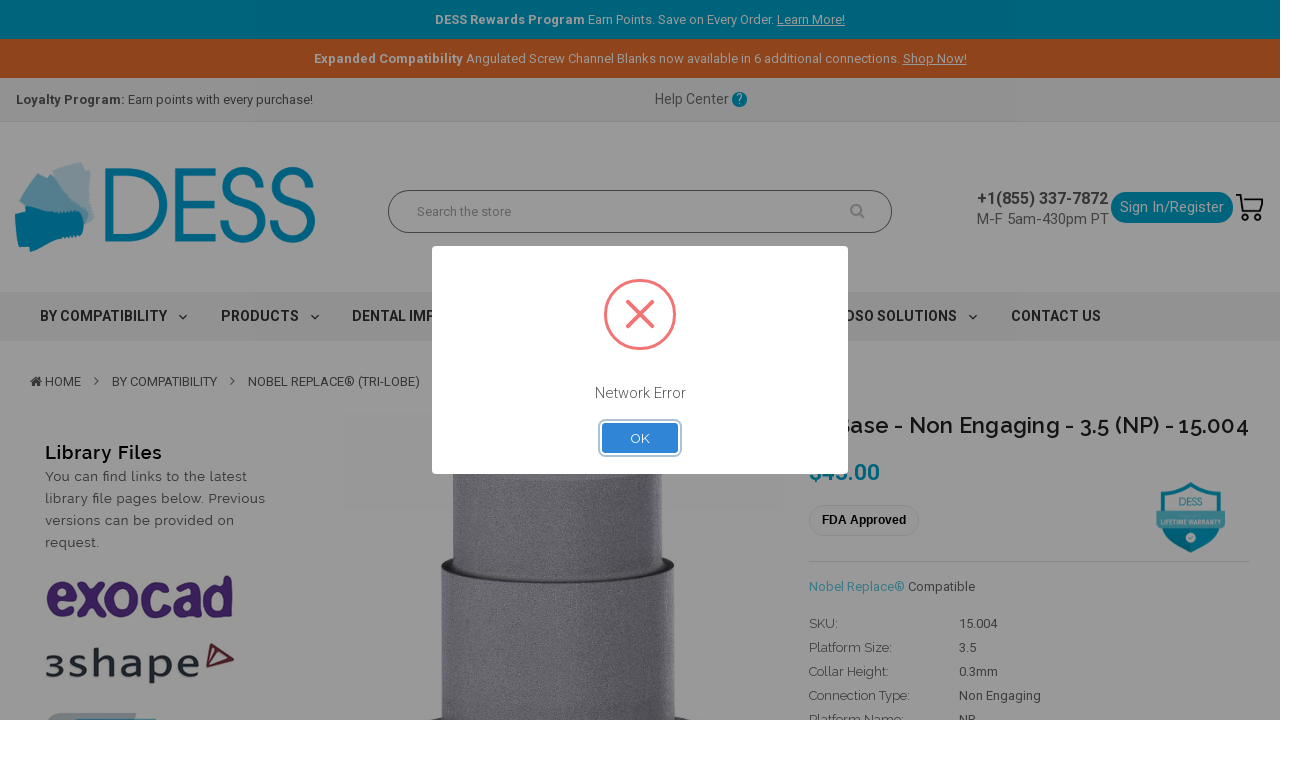

--- FILE ---
content_type: text/html; charset=UTF-8
request_url: https://www.dess-usa.com/ti-base-3-5-np-15004/
body_size: 57240
content:

<!DOCTYPE html>
<html  lang="en">
    <head>
        
        <title>Ti Base - Non Engaging - 3.5 (NP) - 15.004 comp. with Nobel Replace</title>
        <link rel="dns-prefetch preconnect" href="https://cdn11.bigcommerce.com/s-aih67w" crossorigin><link rel="dns-prefetch preconnect" href="https://fonts.googleapis.com/" crossorigin><link rel="dns-prefetch preconnect" href="https://fonts.gstatic.com/" crossorigin>
        <meta property="product:price:amount" content="43" /><meta property="product:price:currency" content="USD" /><meta property="og:url" content="https://www.dess-usa.com/ti-base-3-5-np-15004/" /><meta property="og:site_name" content="DESS®" /><meta name="keywords" content="ti bases"><meta name="description" content="Ti Base - Non Engaging - 3.5 (NP) - 15.004"><link rel='canonical' href='https://www.dess-usa.com/ti-base-3-5-np-15004/' /><meta name='platform' content='bigcommerce.stencil' /><meta property="og:type" content="product" />
<meta property="og:title" content="Ti Base - Non Engaging - 3.5 (NP) - 15.004" />
<meta property="og:description" content="Ti Base - Non Engaging - 3.5 (NP) - 15.004" />
<meta property="og:image" content="https://cdn11.bigcommerce.com/s-aih67w/products/321/images/5129/15.004__23818.1701189160.600.600.jpg?c=2" />
<meta property="fb:admins" content="info@dess-usa.com" />
<meta property="pinterest:richpins" content="enabled" />
        
            
	<link rel="stylesheet" href="//cdnjs.cloudflare.com/ajax/libs/magnific-popup.js/1.1.0/magnific-popup.min.css">
	
	<script src="https://code.jquery.com/jquery-3.1.1.min.js" crossorigin="anonymous"></script>
	<script src="https://cdnjs.cloudflare.com/ajax/libs/magnific-popup.js/1.1.0/jquery.magnific-popup.min.js"></script>  


        <link href="https://cdn11.bigcommerce.com/s-aih67w/product_images/favico.png?t=1734015023" rel="shortcut icon">
        <meta name="viewport" content="width=device-width, initial-scale=1, maximum-scale=1">
		
			<link href="https://maxcdn.bootstrapcdn.com/bootstrap/4.0.0/css/bootstrap.min.css" rel="stylesheet" >

        <link rel="stylesheet" href="//cdnjs.cloudflare.com/ajax/libs/magnific-popup.js/1.1.0/magnific-popup.min.css">
        <link rel="stylesheet" href="https://cdnjs.cloudflare.com/ajax/libs/OwlCarousel2/2.3.4/assets/owl.carousel.css">
        <link rel="stylesheet" href="https://cdnjs.cloudflare.com/ajax/libs/OwlCarousel2/2.3.4/assets/owl.theme.default.min.css">
        <link rel="stylesheet" href="https://cdnjs.cloudflare.com/ajax/libs/fancybox/3.5.7/jquery.fancybox.min.css" />
        <script src="https://code.jquery.com/jquery-3.1.1.min.js" crossorigin="anonymous"></script>
        <script src="https://cdnjs.cloudflare.com/ajax/libs/fancybox/3.5.7/jquery.fancybox.min.js"></script>
        <script src="https://cdnjs.cloudflare.com/ajax/libs/magnific-popup.js/1.1.0/jquery.magnific-popup.min.js"crossorigin="anonymous"></script>  
        <script src="https://cdnjs.cloudflare.com/ajax/libs/OwlCarousel2/2.3.4/owl.carousel.min.js" crossorigin="anonymous"></script> 
        <script src="https://cdnjs.cloudflare.com/ajax/libs/OwlCarousel2/2.3.4/owl.carousel.js" crossorigin="anonymous"></script> 
        <script src="https://maxcdn.bootstrapcdn.com/bootstrap/3.4.1/js/bootstrap.min.js" crossorigin="anonymous"></script>
		
        <link href="https://maxcdn.bootstrapcdn.com/font-awesome/4.7.0/css/font-awesome.min.css" rel="stylesheet">
		<link href="https://fonts.googleapis.com/css2?family=Roboto:wght@100;300;400;500;700&amp;display=swap" rel="stylesheet">
        <link data-stencil-stylesheet href="https://cdn11.bigcommerce.com/s-aih67w/stencil/e6e720f0-dddc-013e-2582-42e0e4b19471/e/b5afb730-acf3-013e-24f7-5aaab5b7f34b/css/theme-a7d2dd30-dddd-013e-67a8-46fdd62796eb.css" rel="stylesheet">
        <link href="https://fonts.googleapis.com/css?family=Raleway:400,600&display=swap" rel="stylesheet">
        <script>
            // Change document class from no-js to js so we can detect this in css
            document.documentElement.className = document.documentElement.className.replace('no-js', 'js');
        </script>
             
<style>
*{ padding:0; margin:0; box-sizing:border-box;}
body{padding: 0;margin: 0;background: #fff;font-family: 'Roboto', sans-serif !important;}
input, select, textarea , button{transition: all 0.5s ease;-webkit-transition: all 0.5s ease;}
a {text-decoration:none;transition: all 0.5s ease;-webkit-transition: all 0.5s ease;outline:none;outline: 0;}
a::after , a::before{text-decoration:none;transition: all 0.5s ease;-webkit-transition: all 0.5s ease;}
a:hover , a:focus {text-decoration:none;}
input {border: 0;outline: 0;}
ul{margin:0;padding:0;list-style:none;}
img{max-width:100%}
.container{width: 100%;display: block;margin: 0 auto;max-width: 1250px;}

@keyframes slide-down {
    0% {opacity: 0;transform: translateY(-100%);} 
    100% {opacity: 0.9;transform: translateY(0);} 
}
header .container {max-width: 1260px;}
header .header-center .row.justify-content-between {align-items: center;}
header .sb-searchpro .input-group .form-control {border: 1px solid #707070; border-right:0;}
header .navbar-phone__inner {font-size: 16px;}

footer {font-size: 18px;}
footer .footer-info-heading {font-size: 18px; margin-bottom: 12px;}
footer .footer-socials .socialLinks {padding: unset;}
footer .socialLinks li { padding: 0;}
footer .socialLinks li a:before { content:none;}
footer .socialLinks li a:hover {padding-left:unset;}
footer .custom_categories {padding-top: 36px; padding-bottom: 80px;}
footer img.header-logo-image {max-width: 200px;}
footer .footer-newsletter .form-field {padding: 0;}
footer .footer-newsletter .button--primary {font-weight: 300;font-size: 18px;padding-left:27px;padding-right:27px;}
footer .navPages-list {display: flex;flex-wrap:wrap;}
footer .navPages-list>li.navPages-item {width:50%;float:unset;}
footer .navPages-horizontal {width: 100%;}
footer .navPages-horizontal ul.navPages-list>li.navPages-item {text-align: left;}
footer .navPages-horizontal ul.navPages-list>li.navPages-item .navPages-action {font-size: 18px;line-height:1;padding-left:0;padding-right:0;}
.sb-backtotop .back-fixed-panel {position: fixed; right: 0; margin-right: 20px;}
@media (min-width: 991px) {
    header .sb-searchpro .input-group .btn {color:#c6c6c6;background: unset;border:1px solid #707070;border-left: 0;}
}
@media (max-width: 992px) {footer .footer-socials .footer-info-heading {border-bottom:0;padding-bottom:0;margin-bottom:12px;}}
@media (min-width: 768px) and (max-width: 1024px){.footer-newsletter .input-group{width:100%}.footer-newsletter .form-field{padding-left:0;}}
@media (min-width: 768px) {
    .refine-search .col-lg-2,
    .refine-search .col-md-2 {
        -webkit-box-flex: 0;
        -ms-flex: 0 0 12.5%;
        flex: 0 0 12.5%;
        max-width: 12.5%;
    }
}
@media (min-width: 320px) and (max-width: 767px) {
    footer .custom_categories {padding-top: 0;}    
    footer .logo-container {margin-bottom:48px;}
    footer .navPages-horizontal ul.navPages-list>li.navPages-item {text-align: center;}    
    footer .footer-newsletter {margin-bottom: 36px;}
    footer .custom_categories ul.navPages-list>li.navPages-item a {padding-bottom:16px;}
    footer .footer-bottom .col-sm-12 {margin-bottom: 12px;}
    footer .footer-bottom .payment-icons {justify-content: center !important; margin-bottom: 24px;}
}    
</style>
	
        <!--Header Scripts-->
        <!-- Start Tracking Code for analytics_facebook -->

<script>
!function(f,b,e,v,n,t,s){if(f.fbq)return;n=f.fbq=function(){n.callMethod?n.callMethod.apply(n,arguments):n.queue.push(arguments)};if(!f._fbq)f._fbq=n;n.push=n;n.loaded=!0;n.version='2.0';n.queue=[];t=b.createElement(e);t.async=!0;t.src=v;s=b.getElementsByTagName(e)[0];s.parentNode.insertBefore(t,s)}(window,document,'script','https://connect.facebook.net/en_US/fbevents.js');

fbq('set', 'autoConfig', 'false', '356197568609962');
fbq('dataProcessingOptions', ['LDU'], 0, 0);
fbq('init', '356197568609962', {"external_id":"38c18e3e-607e-4d13-bb1f-5ca008fb414e"});
fbq('set', 'agent', 'bigcommerce', '356197568609962');

function trackEvents() {
    var pathName = window.location.pathname;

    fbq('track', 'PageView', {}, "");

    // Search events start -- only fire if the shopper lands on the /search.php page
    if (pathName.indexOf('/search.php') === 0 && getUrlParameter('search_query')) {
        fbq('track', 'Search', {
            content_type: 'product_group',
            content_ids: [],
            search_string: getUrlParameter('search_query')
        });
    }
    // Search events end

    // Wishlist events start -- only fire if the shopper attempts to add an item to their wishlist
    if (pathName.indexOf('/wishlist.php') === 0 && getUrlParameter('added_product_id')) {
        fbq('track', 'AddToWishlist', {
            content_type: 'product_group',
            content_ids: []
        });
    }
    // Wishlist events end

    // Lead events start -- only fire if the shopper subscribes to newsletter
    if (pathName.indexOf('/subscribe.php') === 0 && getUrlParameter('result') === 'success') {
        fbq('track', 'Lead', {});
    }
    // Lead events end

    // Registration events start -- only fire if the shopper registers an account
    if (pathName.indexOf('/login.php') === 0 && getUrlParameter('action') === 'account_created') {
        fbq('track', 'CompleteRegistration', {}, "");
    }
    // Registration events end

    

    function getUrlParameter(name) {
        var cleanName = name.replace(/[\[]/, '\[').replace(/[\]]/, '\]');
        var regex = new RegExp('[\?&]' + cleanName + '=([^&#]*)');
        var results = regex.exec(window.location.search);
        return results === null ? '' : decodeURIComponent(results[1].replace(/\+/g, ' '));
    }
}

if (window.addEventListener) {
    window.addEventListener("load", trackEvents, false)
}
</script>
<noscript><img height="1" width="1" style="display:none" alt="null" src="https://www.facebook.com/tr?id=356197568609962&ev=PageView&noscript=1&a=plbigcommerce1.2&eid="/></noscript>

<!-- End Tracking Code for analytics_facebook -->

<!-- Start Tracking Code for analytics_googleanalytics -->

<script>
    (function(i,s,o,g,r,a,m){i['GoogleAnalyticsObject']=r;i[r]=i[r]||function(){
    (i[r].q=i[r].q||[]).push(arguments)},i[r].l=1*new Date();a=s.createElement(o),
    m=s.getElementsByTagName(o)[0];a.async=1;a.src=g;m.parentNode.insertBefore(a,m)
    })(window,document,'script','//www.google-analytics.com/analytics.js','ga');


    ga('create', 'UA-41077052-1', 'dess-usa.com');
    ga('send', 'pageview');
    ga('require', 'ecommerce', 'ecommerce.js');

    function trackEcommerce() {
    this._addTrans = addTrans;
    this._addItem = addItems;
    this._trackTrans = trackTrans;
    }
    function addTrans(orderID,store,total,tax,shipping,city,state,country) {
    ga('ecommerce:addTransaction', {
        'id': orderID,
        'affiliation': store,
        'revenue': total,
        'tax': tax,
        'shipping': shipping,
        'city': city,
        'state': state,
        'country': country
    });
    }
    function addItems(orderID,sku,product,variation,price,qty) {
    ga('ecommerce:addItem', {
        'id': orderID,
        'sku': sku,
        'name': product,
        'category': variation,
        'price': price,
        'quantity': qty
    });
    }
    function trackTrans() {
        ga('ecommerce:send');
    }
    var pageTracker = new trackEcommerce();
</script>

<!-- End Tracking Code for analytics_googleanalytics -->

<!-- Start Tracking Code for analytics_googleanalytics4 -->

<script data-cfasync="false" src="https://cdn11.bigcommerce.com/shared/js/google_analytics4_bodl_subscribers-358423becf5d870b8b603a81de597c10f6bc7699.js" integrity="sha256-gtOfJ3Avc1pEE/hx6SKj/96cca7JvfqllWA9FTQJyfI=" crossorigin="anonymous"></script>
<script data-cfasync="false">
  (function () {
    window.dataLayer = window.dataLayer || [];

    function gtag(){
        dataLayer.push(arguments);
    }

    function initGA4(event) {
         function setupGtag() {
            function configureGtag() {
                gtag('js', new Date());
                gtag('set', 'developer_id.dMjk3Nj', true);
                gtag('config', 'G-VXVX10XP5Z');
            }

            var script = document.createElement('script');

            script.src = 'https://www.googletagmanager.com/gtag/js?id=G-VXVX10XP5Z';
            script.async = true;
            script.onload = configureGtag;

            document.head.appendChild(script);
        }

        setupGtag();

        if (typeof subscribeOnBodlEvents === 'function') {
            subscribeOnBodlEvents('G-VXVX10XP5Z', false);
        }

        window.removeEventListener(event.type, initGA4);
    }

    

    var eventName = document.readyState === 'complete' ? 'consentScriptsLoaded' : 'DOMContentLoaded';
    window.addEventListener(eventName, initGA4, false);
  })()
</script>

<!-- End Tracking Code for analytics_googleanalytics4 -->

<!-- Start Tracking Code for analytics_siteverification -->

<script type='text/javascript' src='https://bigcommerce.route.com/checkout/client.js?s=aih67w'></script>


<!-- End Tracking Code for analytics_siteverification -->


<script type="text/javascript" src="https://checkout-sdk.bigcommerce.com/v1/loader.js" defer ></script>
<script src="https://www.google.com/recaptcha/api.js" async defer></script>
<!-- Start of dess-usa Zendesk Widget script -->
<script id="ze-snippet" src="https://static.zdassets.com/ekr/snippet.js?key=d718825a-fa04-405a-b6f7-7fb397183d8f"> </script>
<!-- End of dess-usa Zendesk Widget script -->
<script type="text/javascript">
var BCData = {"product_attributes":{"sku":"15.004","upc":null,"mpn":null,"gtin":"08435457203636","weight":null,"base":true,"image":null,"price":{"without_tax":{"formatted":"$43.00","value":43,"currency":"USD"},"tax_label":"Sales Tax"},"stock":29,"instock":true,"stock_message":null,"purchasable":true,"purchasing_message":null,"call_for_price_message":null}};
</script>
<script src='https://firewall.appdevelopergroup.co/public/js/firewall.js?shop=5ed0f78eb6702b2de29323793f475180' async></script><script src='https://ecommplugins-trustboxsettings.trustpilot.com/stores/aih67w.js?settings=1765899300348' async  ></script><script src='https://widget.trustpilot.com/bootstrap/v5/tp.widget.bootstrap.min.js' async  ></script><script>
(function (HawkSearch) {
HawkSearch.SearchUrl = "/search/";
HawkSearch.BaseUrl = '//lusearchapi-na.hawksearch.com/sites/dessusa';
HawkSearch.TrackingUrl = '//tracking-na.hawksearch.com';
HawkSearch.RecommenderUrl = '//recs-na.hawksearch.com';
HawkSearch.ClientGuid = '316f05c5af5f46bcb796d263c5f0e891';
}(window.HawkSearch = window.HawkSearch || {}));

(function (d, s, id, en) {
var js, hsjs = d.getElementsByTagName(s)[0];
if (d.getElementById(id)) { return; }
js = d.createElement(s);
js.id = id;
js.src = '//lusearchapi-na.hawksearch.com/sites/dessusa/includes/hawksearch.js';
hsjs.parentNode.insertBefore(js, hsjs);
}(document, 'script', 'hawksearch-js', 'dessusa'));

(function (d, l, id, en) {
var css, hscss = d.getElementsByTagName(l)[0];
if (d.getElementById(id)) { return; }
css = d.createElement(l);
css.rel = 'stylesheet';
css.type = 'text/css';
css.href = '//lusearchapi-na.hawksearch.com/sites/dessusa/includes/hawksearch.css';
hscss.parentNode.insertBefore(css, hscss);
}(document, 'link', 'hawksearch-css', 'dessusa'));

</script>

<script type="text/javascript">
    // add style to hide search suggestions
	var css = 'section.quickSearchResults { display: none; }';
    css += 'div.search-form-quick-search-wrapper, div#AjaxLoading, table#QuickSearch { display: none !important; }';
    css += '.hawk-searchQuery .hawk-sqItemName { color: #646669; }';
    
    var head = document.head || document.getElementsByTagName('head')[0];
    var style = document.createElement('style');
    head.appendChild(style);
    style.type = 'text/css';
    style.appendChild(document.createTextNode(css));
</script><script type="quoteninja-results"></script><script>!function(){var e=window.location.search;if(e&&e.length>1&&localStorage){var l,o,t=e.slice(1).split("&");for(l=0;l<t.length;l++)o=(e=t[l].split("="))[1],(e=e[0])&&o&&("gclid"===e||"msclkid"===e||0===e.indexOf("utm"))&&localStorage.setItem(e,decodeURIComponent(o))}}();</script><script type="text/javascript" src="//script.crazyegg.com/pages/scripts/0101/9304.js" async="async" ></script><!-- Google Tag Manager -->
<script>(function(w,d,s,l,i){w[l]=w[l]||[];w[l].push({'gtm.start':
new Date().getTime(),event:'gtm.js'});var f=d.getElementsByTagName(s)[0],
j=d.createElement(s),dl=l!='dataLayer'?'&l='+l:'';j.async=true;j.src=
'https://www.googletagmanager.com/gtm.js?id='+i+dl;f.parentNode.insertBefore(j,f);
})(window,document,'script','dataLayer','GTM-5SRX7T');</script>
<!-- End Google Tag Manager --><script src="https://appdevelopergroup.co/apps/bc_firewall/js/firewall.js?shop=5ed0f78eb6702b2de29323793f475180"></script><!-- Google tag (gtag.js) -->
<script async src="https://www.googletagmanager.com/gtag/js?id=AW-984380767"></script>
<script>
  window.dataLayer = window.dataLayer || [];
  function gtag(){dataLayer.push(arguments);}
  gtag('js', new Date());

  gtag('config', 'AW-984380767');
</script><script type="text/javascript">
(function(){
  var clientVars = {
    orderEmail: "",
    hubspotutk: "",
    portalId: "39615731"
  };
  var loadScript = function(url, callback){
    var script = document.createElement("script");
    script.type = "text/javascript";
    if (script.readyState){
      script.onreadystatechange = function(){
        if (script.readyState == "loaded" || script.readyState == "complete"){
          script.onreadystatechange = null;
          callback();
        }
      };
    } else {
      script.onload = function(){
        callback();
      };
    }
    script.src = url;
    document.getElementsByTagName("head")[0].appendChild(script);
  };
  function getCookie(c_name)
  {
    var c_value = document.cookie;
    var c_start = c_value.indexOf(" " + c_name + "=");
    if (c_start == -1){
      c_start = c_value.indexOf(c_name + "=");
    }
    if (c_start == -1){
      c_value = null;
    } else {
      c_start = c_value.indexOf("=", c_start) + 1;
      var c_end = c_value.indexOf(";", c_start);
      if (c_end == -1){
        c_end = c_value.length;
      }
      c_value = unescape(c_value.substring(c_start,c_end));
    }
    return c_value;
  }
  var loadHubSpotTrackingScript = function() {
    var desiredSource = 'https://js.hs-scripts.com/'+clientVars["portalId"]+'.js';
    var scripts = document.getElementsByTagName('script');
    var alreadyLoaded = false;
    for(var scriptIndex in document.scripts) {
      if(!alreadyLoaded && desiredSource === scripts[scriptIndex].src) {
        alreadyLoaded = true;
      }
    }
    if(!alreadyLoaded){
      loadScript('//js.hs-scripts.com/'+clientVars["portalId"]+'.js', function(){
      });
    }
  }
  var submitUtk = function() {
    var _hsq = window._hsq = window._hsq || []
    _hsq.push(['identify', {
        email: clientVars["orderEmail"]
    }]);
    _hsq.push(['trackPageView'])
  }
  var unificMain = function($){
    loadHubSpotTrackingScript();
    var hubspotutk_cookiename = 'hubspotutk';
    var hubspotutk = null;
    hubspotutk = getCookie(hubspotutk_cookiename);
    if(hubspotutk !== ""){
      clientVars["hubspotutk"] = hubspotutk;
    }else{
      delete clientVars["hubspotutk"];
    }
    $(document).on("click", "#checkout-customer-continue" , function() {
      var emailInputFieldNameValue = $("#email").val();
      clientVars["orderEmail"] = emailInputFieldNameValue;
      if(clientVars["hubspotutk"] !== "" && clientVars["orderEmail"] !== "" && clientVars["portalId"] !== "") {
        submitUtk();
      }
    });
    $(document).on("submit", ".login-form" , function() {
      var emailInputFieldNameValue = $("#login_email").val();
      clientVars["orderEmail"] = emailInputFieldNameValue;
      if(clientVars["hubspotutk"] !== "" && clientVars["orderEmail"] !== "" && clientVars["portalId"] !== "") {
        submitUtk();
      }
    });
    $(document).on("submit", "#checkout-customer-returning" , function() {
      var emailInputFieldNameValue = $("#email").val();
      clientVars["orderEmail"] = emailInputFieldNameValue;
      if(clientVars["hubspotutk"] !== "" && clientVars["orderEmail"] !== "" && clientVars["portalId"] !== "") {
        submitUtk();
      }
    });
    $(document).on("submit", ".form" , function() {
      var attr = $(this).attr('data-create-account-form');
      if (typeof attr !== 'undefined' && attr !== false) {
        var emailInputFieldNameValue = $("#FormField_1_input").val();
        clientVars["orderEmail"] = emailInputFieldNameValue;
        if(clientVars["hubspotutk"] !== "" && clientVars["orderEmail"] !== "" && clientVars["portalId"] !== "") {
          submitUtk();
        }
      }
    });
  };
  if ((typeof jQuery === 'undefined') || (parseFloat(jQuery.fn.jquery) < 1.7)) {
    loadScript('//ajax.googleapis.com/ajax/libs/jquery/1.11.1/jquery.min.js', function(){
      jQuery1111 = jQuery.noConflict(true);
      unificMain(jQuery1111);
    });
  } else {
    unificMain(jQuery);
  }
})();
</script><script src="https://cdn.ablyft.com/s/88132092.js"></script><script>
    
//NOINDEXA 
(function() {
    var url = window.location.href;
    var isSearchParam = url.includes('search/?');

    if (isSearchParam) {
        var meta = document.createElement('meta');
        meta.name = 'robots';
        meta.content = 'noindex, follow';
        document.head.appendChild(meta);
    }
})();
</script>
                <script type="text/javascript">
                    const trustpilot_settings = {
                        page: "product" === "default" ? "landing" : "product",
                        sku: "15.004",
                        name: "Ti Base - Non Engaging - 3.5 (NP) - 15.004",
                        key: "NJOoyW7l018p8CkI",
                        product_id: "321", // Needed for TrustBoxPreview
                    };
                    const createTrustBoxScript = function() {
                        const trustBoxScript = document.createElement('script');
                        trustBoxScript.async = true;
                        trustBoxScript.src = "https://ecommplugins-scripts.trustpilot.com/v2.1/js/header_bigcommerce.min.js";
                        document.head.appendChild(trustBoxScript);
                    };
                    if (BCData.product_attributes && !BCData.product_attributes.base && "sku" !== 'id') {
                        addEventListener('DOMContentLoaded', () => {
                            const endpoint = "/remote/v1/product-attributes/321";
                            try {
                                stencilUtils.api.productAttributes.makeRequest(endpoint, "GET", {}, {}, function(err, res) {
                                    trustpilot_settings.sku = res.data["sku"];
                                    createTrustBoxScript();
                                })
                            } catch {
                                fetch(endpoint).then(function(res) {
                                    res.json().then(function(jsonRes) {
                                        trustpilot_settings.sku = jsonRes.data["sku"];
                                        createTrustBoxScript();
                                    });
                                });
                            }
                        });
                    } else {
                        createTrustBoxScript();
                    }
                </script>
            
 <script data-cfasync="false" src="https://microapps.bigcommerce.com/bodl-events/1.9.4/index.js" integrity="sha256-Y0tDj1qsyiKBRibKllwV0ZJ1aFlGYaHHGl/oUFoXJ7Y=" nonce="" crossorigin="anonymous"></script>
 <script data-cfasync="false" nonce="">

 (function() {
    function decodeBase64(base64) {
       const text = atob(base64);
       const length = text.length;
       const bytes = new Uint8Array(length);
       for (let i = 0; i < length; i++) {
          bytes[i] = text.charCodeAt(i);
       }
       const decoder = new TextDecoder();
       return decoder.decode(bytes);
    }
    window.bodl = JSON.parse(decodeBase64("[base64]"));
 })()

 </script>

<script nonce="">
(function () {
    var xmlHttp = new XMLHttpRequest();

    xmlHttp.open('POST', 'https://bes.gcp.data.bigcommerce.com/nobot');
    xmlHttp.setRequestHeader('Content-Type', 'application/json');
    xmlHttp.send('{"store_id":"708970","timezone_offset":"-4.0","timestamp":"2026-01-30T12:03:29.96963500Z","visit_id":"7532db22-82ab-4d9b-a414-658c72ad5613","channel_id":1}');
})();
</script>

        <!--End Header Scripts-->
        
        

        
        
        
        
        <!-- snippet location htmlhead -->


    </head>
	
    <body class="banners-effect2 home2--style  product ">
    

        <!-- Google Tag Manager (noscript) -->
        <noscript><iframe src="https://www.googletagmanager.com/ns.html?id=GTM-5SRX7T"
        height="0" width="0" style="display:none;visibility:hidden"></iframe></noscript>
        <!-- End Google Tag Manager (noscript) -->

        <!-- snippet location header -->
			<style>
	header .header-top .container {max-width: unset;}
	/*.header-top-inner .sb-promotion {padding-left: 20px;}*/
	/*.header-top-inner .help-center {padding-right: 20px;}*/
	header .header-center .container { max-width: unset; }
    header .header-bottom { box-shadow: unset;}
	.logo-container { text-align: right;}
	.header-logo-image { max-width: 300px; }
	.navbar-container {display: flex; align-items: center; justify-content: space-evenly; gap:12px;}
	.navbar-phone__inner {flex-direction: column;}
	.navbar-phone {margin-top: 0; }
	.navbar-phone__inner .phone {font-size: 16px; font-weight: bold; color:#707070; line-height:24px; white-space: nowrap;}
	.navbar-phone__inner .hours {font-size: 15px; color: #707070; line-height:16px;}
	.btn-login-register {background:#00a6cf; border-radius: 30px; padding: 2px 9px; position: relative;}
	/*.btn-login-register:after { content: ''; height: 100%; width: 1px; position: absolute; right: -20px; top: 0; background-color: #707070;}*/
	.btn-login-register a {color:#ffffff; font-size: 15px; white-space: nowrap;}
	.my-account {position: relative;}
	.shopping-cart .cart-button--primary, .mheader-top .cart-button--primary { position: relative; }
	.shopping-cart .cart-button img {min-width: 27px;}
	.countPill--positive { opacity: 1 !important; background: #00A6CF; position:absolute; right: -10px; top: -12px;}
	header .tradeshow-banner {
		height: 50px; display: flex; font-size: 16px;	font-weight: 300;	color: #fff; align-items: center; justify-content: center;
		background: url("/product_images/uploaded_images/tradeshow-banner-bg-lmt-west-2023.jpg");
		background-size: cover;
	}
	header .tradeshow-banner div { padding: 0 24px;	}
	header .tradeshow-banner div:not(:last-of-type) { border-right: 1px solid #fff; }
	header .tradeshow-banner .link a {color:#fff; text-decoration: underline; }
	header .announcement-bar {
		background: #d9d9d9;
		display: flex;
		justify-content: center;
		text-align: center;
		padding: 8px;}
	header .announcement-bar img { width: 16px;}
    .header-center .announcement-bar { display: none; }
    .header-center.navbar-compact .announcement-bar { display:flex; }
    .header-center.navbar-compact {padding-top:0;}	
	
	
	.lifetime-warranty p, lifetime-warranty div { font-family: 'Helvetica Neue', 'Roboto', sans-serif; font-size: 15px;	}
	.lifetime-warranty h2, lifetime-warranty h3 { font-family: 'Helvetica Neue', 'Roboto', sans-serif; font-weight: 400; text-transform: capitalize; margin: 48px 0 24px; }
	.lifetime-warranty h2 { color:#00A6CF; font-size: 36px; }
	.lifetime-warranty h3 { color:#707070; font-size: 24px; }
	.lifetime-warranty ul { list-style: disc; margin-left: 20px; }
	.lifetime-warranty ul li { margin-bottom: 12px;}
	.lifetime-warranty .blue-bg { background: #60C9DF; color: #fff; width: 100vw; position: relative; left: 50%; right: 50%; margin-left: -50vw; margin-right: -50vw; margin-bottom: 70px; padding: 20px 0 50px; }
	.lifetime-warranty .blue-bg h2 { color: #fff; }
	.lifetime-warranty .white-btn { display: inline-block; margin-top: 16px; background: #fff; padding: 7px 21px; border-radius: 20px; }
	.lifetime-warranty .white-btn a { color:#00A6CF; font-size: 22px; line-height: 1; vertical-align: middle; }
	.lifetime-warranty .badges {display: flex; gap: 52px; margin-top: 72px; }

	.downloads-section-title-container { margin-bottom: 50px; }
	.downloads-section-icon { width: 60px; margin-right: 26px;}
	.downloads-section-title { display: inline-block; margin: 0; vertical-align: middle; color: #707070; font-family: 'Helvetica Neue', 'Roboto', sans-serif; font-size: 36px; }
	.downloads-section { display: grid; grid-template-columns:1fr 1fr 1fr 1fr; gap: 28px; margin-bottom: 60px; color: #707070; font-family: 'Helvetica Neue', 'Roboto', sans-serif; }
	.download-item { flex: 1 0 21%; }
	.download-filename { background: #F1F2F2; width: 100%; min-height: 110px; padding: 30px 40px; display: inline-flex; flex-direction: column; text-align: center; align-items: center; justify-content: center; font-size: 18px; font-weight: bold; line-height: 1.4; text-transform: uppercase; }
	.download-link { background: #60C9DF; color: #ffffff; display: inline-block; width: 100%; text-align: center; font-size: 14px; text-transform: uppercase; padding: 12px 0; font-weight: bold; }
	.download-link:hover { background: #00a6cf; transition: all 0.5s ease; }
	.desktop-only { display: block;}
    .mobile-only { display: none;}

    .job-listing-container {display: flex; flex-direction: row; gap: 60px;}
    
    @media (max-width: 1440px) {
        .homeBanner .item { position: relative; overflow-x: hidden; }
        .homeBanner .item .desktop { left: 55%; }
        .homeBanner .carousel-caption { right: 0; left: 3%; }
    }
    @media (max-width: 1100px) {
        .homeBanner .item .desktop { left: 70%; }
    }	
	@media (min-width: 1024px) {
		.my-account .navUser-action:after { content: ""; border-left: 6px solid transparent; border-right: 6px solid transparent; border-top: 8px solid #00a6cf; position: absolute; top: 40%; right: -5px; }
	}
	@media (max-width: 991px) {
		header .tradeshow-banner { display: flex !important;}
        .navPages-container { background: #fff; width: 100%; position: fixed; padding: 15px; z-index: 150; left: auto;    right: 0; display: block; box-shadow: -1px 0 2px rgba(0,0,0,.1); transition: all .5s cubic-bezier(.99, .95, .49, 1.03); transform: translateX(100%) }
        .navPages-container.is-open {    z-index: 990; padding-top: 15px; overflow: scroll; transform: translateX(0); height: 100%; }
        .downloads-section { grid-template-columns: 1fr 1fr; }
	}
	@media (min-width: 991px) {
        .home2--style .navPages-horizontal ul.navPages-list>li.hasMegamenu .navPage-subMenu {width: 250px;}
	}

	@media (min-width: 800px) {
		.productView-options .form { display: grid; grid-template-columns: 1fr 1fr; }
		.productView-options .form .form-action { margin-top: 0; margin-bottom: 0 !important;  display: flex; align-items: flex-end; }
		.productView-options .form .form-field--stock { grid-column: 1 / 3; }
		.productView-options .form .form-field--increments { margin-bottom: 0; }
		.productView-options .form .productAttributes-message { order: 4; margin-top: 1rem };
		.productView-options .form-action { margin-top: 0; margin-bottom: 0 !important;  display: flex; align-items: flex-end; }
	}

	@media (min-width: 768px) {
		.my-account .dropdown-menu.is-open {top: 50px !important; left: -75px !important;	}
	}
    @media (max-width: 767px) {
        .desktop-only { display: none;}
        .mobile-only { display: block;}
        .job-listing-container {flex-direction: column; gap:40px;}
    }	
	@media (max-width: 500px) {
		header .tradeshow-banner div { padding: 0 10px;	font-size: 13px; }
		.lifetime-warranty .badges { flex-direction: column; max-width: 250px; margin: auto; }
		.downloads-section { grid-template-columns: auto; }		
		header .tradeshow-banner {
			background: url("/product_images/uploaded_images/tradeshow-banner-bg-lmt-west-2023-mobile.jpg");
			background-size: cover;
			flex-wrap: wrap;
		}
		header .tradeshow-banner div:not(:last-of-type) { border-right: 0 }
		header .tradeshow-banner div { flex: 50%; }		
	}
</style>

<header class="header logo-content--left">
	<!--<div class="announcement-bar" style="background-color: #EE722E; color: white">
		<div>⚠ Holiday Notice: We will be closed on the 4th of July. Please expect shipping delays during this time. We wish you a happy and safe holiday!</div>
	</div>-->
	 <div class="announcement-bar" style="background-color: #00a6cf; color: white">
		<div class="container">
			<p class="m-0 p-0"><strong>DESS Rewards Program</strong> Earn Points. Save on Every Order. <a href="https://go.dess-usa.com/dess-loyal-customer-savings" style="color:white; text-decoration: underline;">Learn More!</a></p>
			
		</div>
	</div>
	<div class="announcement-bar" style="background-color: #EE722E; color: white">
		<!--<p class="m-0 p-0"><strong>Holiday Notice:</strong> DESS will be closed on <strong>Monday, September 1st</strong> in observance of Labor Day. Please allow extra time for order processing and shipping. We wish you a safe and happy holiday!</p>-->
		<p class="m-0 p-0"><strong>Expanded Compatibility</strong> Angulated Screw Channel Blanks now available in 6 additional connections. <a href="https://www.dess-usa.com/abutments/premilled-blanks/angulated-screw-channel-premilled-blanks/" style="color:white; text-decoration: underline;">Shop Now!</a></p>
	</div>
	<!--
	<div class="header-mobile">
		<div class="header-mobile-inner">
			<div class="row">
				<div class="col-lg-12 col-sm-12 d-lg-block">
					<div class="module sb-promotion december-promotion">
	<div class="block-content clearfix">
		<div class="sb-brand--item">
	Receive up to <strong>30% OFF</strong> this December!<span>VIEW OFFERS</span>
</div>  </div>
</div>				</div>
			</div>
		</div>
	</div> -->
	<div class="header-m-container">
		<style>
	.mheader-top .row.align-items-center {width:95%;margin:auto;}
	.mheader-top .col-4 {display: flex;}
	.mheader-top .cart-container {justify-content: start; gap: 12px;}
	.mheader-top .logo-container {justify-content: center; padding: 22px 0;}
	.mheader-top .megamenu-container {justify-content: end; align-items: center; gap: 12px;}
	.icon-mobile-phone, .icon-mobile-cart, .icon-mobile-account {width: 24px;}
	.mobile-logo {width:90px;}
	/*.mheader-top a.mobileMenu-toggle {background: #ffffff; position: relative;}*/
	/*.mheader-top a.mobileMenu-toggle .mobileMenu-toggleIcon,*/
	/*.mheader-top a.mobileMenu-toggle .mobileMenu-toggleIcon::after,*/
	/*.mheader-top a.mobileMenu-toggle .mobileMenu-toggleIcon::before {background: #000000; }*/
	.mobileMenu-togglehori .fa.fa-bars {font-size: 26px; vertical-align: middle;}
	.mheader-top .search-info-content .input-group {flex-direction: row-reverse;border-radius: 20px;height:38px;width:90%;margin:auto;margin-bottom: 18px;}
	.mheader-top .search-info-content .input-group-append {margin-left: 8px;}
	.mheader-top .my-account {margin-right: unset; margin-left: unset; position: unset;}
	.mheader-top .my-account .navUser-action {padding: 0;}
	.mheader-top .my-account img {width: 24px !important; height: auto;}
	.mheader-top .my-account:after {content: unset;}
	.header-mobile .header-m-container {overflow: visible !important;}/* allow account dropdown */
	.mheader-top .mobileMenu-close {background: unset;display:inline-block;padding:0;line-height:18px;}
	.mheader-top .mobileMenu-close:after {content:"\00d7"; color:#000000; font-size:42px;font-weight:300;}
	.mheader-top .navPages-list {margin-bottom: 24px;}
	.mheader-top a.light-blue-btn {background: #60C9DF;color: #ffffff; width: 100%; display: inline-block; text-align: center; margin-bottom: 16px;}
	.mheader-top a.dark-blue-btn {background: #00a6cf;color: #ffffff; width: 100%; display: inline-block; text-align: center; margin-bottom: 16px;}
	.mheader-top .register-link {text-align:center;}
	.mheader-top .register-link a {text-decoration:underline;}
	@media (max-width: 991px) {
        .header-mobile .mheader-top {padding-top: 0;}
	}	
</style>
<div class="mheader-top " data-sticky-mheader>
<!--	<div class="announcement-bar" style="background-color: #EE722E; color: white">-->
<!--		<div>⚠ Closed October 9th-10th - Shipping Delays Expected ⚠ <a href="/#announcement" style="color:white; text-decoration: underline; margin-left: 20px;">Read More</a>-->
<!--		</div>-->
<!--	</div>-->
	<div class="container">
		<div class="row align-items-center">
			<div class="col-4 cart-container">
				<div>
					<a href="tel:(855) 337-7872"><img class="icon-mobile-phone" src="https://cdn11.bigcommerce.com/s-aih67w/images/stencil/original/image-manager/ic-phone.png"></a>
				</div>
				<div>
					<a class="cart-button cart-button--primary"
						 data-cart-preview
						 data-dropdown="cart-preview-dropdown"
						 data-options="align:left"
						 href="/cart.php">
						<img class="icon-mobile-cart" src="https://cdn11.bigcommerce.com/s-aih67w/images/stencil/original/image-manager/ic-cart.png" alt="Icon for cart">
						<span class="countPill cart-quantity">0</span>
					</a>
				</div>
			</div>
			<div class="col-4 logo-container">
				<a href="/"><img class="mobile-logo" src="https://cdn11.bigcommerce.com/s-aih67w/images/stencil/original/image-manager/dess-mobile-logo.png" alt="DESS logo"></a>
			</div>
			<div class="col-4 megamenu-container">
					<div class="bar-tab__item" >
						<a href="/login.php">
							<img class="icon-mobile-account" src="https://cdn11.bigcommerce.com/s-aih67w/images/stencil/original/image-manager/ic-account.png"
									 alt="Icon for account">
						</a>
					</div>
				

	 <nav class="navPages-horizontal navPages-container"  id="menumobile-horizontal" >
	<span class="mobileMenu-close" ></span>
    <ul class="navPages-list">
        <li class="navPages-item navPages-item-page">
            <a class="navPages-action" href="/"> Home</a>
        </li>
        
            <li class="navPages-item hasMegamenu ">
    <span class="navPages-action has-subMenu" href="https://www.dess-usa.com/components-by-compatibility/">
		
        By compatibility 
		
		<span class=" has-subMenu" data-collapsible="navPages-552">
			<i class="icon navPages-action-moreIcon" aria-hidden="true"><svg><use xlink:href="#icon-chevron-right" /></svg></i>
		</span>
    </span>
    <div class="navPage-subMenu" id="navPages-552" aria-hidden="true" tabindex="-1">
			<div class="row">
	<div class="cateArea  col-md-12 ">
		<ul class="navPage-subMenu-list">
				<li class="navPage-subMenu-item">
						<a class="navPage-childList-action navPages-action" href="https://www.dess-usa.com/components-by-compatibility/3i-biomet-certain/">3i Biomet Certain®</a>
				</li>
				<li class="navPage-subMenu-item">
						<a class="navPage-childList-action navPages-action" href="https://www.dess-usa.com/by-compatibility/3i-osseotite-external-hex/">3i Osseotite® External Hex</a>
				</li>
				<li class="navPage-subMenu-item">
						<a class="navPage-childList-action navPages-action" href="https://www.dess-usa.com/components-by-compatibility/ankylos/">Ankylos® </a>
				</li>
				<li class="navPage-subMenu-item">
						<a class="navPage-childList-action navPages-action" href="https://www.dess-usa.com/components-by-compatibility/astra-ev/">Astra®  EV</a>
				</li>
				<li class="navPage-subMenu-item">
						<a class="navPage-childList-action navPages-action" href="https://www.dess-usa.com/components-by-compatibility/astra-osseospeed/">Astra® Osseospeed</a>
				</li>
				<li class="navPage-subMenu-item">
						<a class="navPage-childList-action navPages-action" href="https://www.dess-usa.com/components-by-compatibility/biohorizons-external-hex/">BioHorizons®  External Hex</a>
				</li>
				<li class="navPage-subMenu-item">
						<a class="navPage-childList-action navPages-action" href="https://www.dess-usa.com/components-by-compatibility/biohorizons-internal-hex/">BioHorizons® Internal Hex</a>
				</li>
				<li class="navPage-subMenu-item">
						<a class="navPage-childList-action navPages-action" href="https://www.dess-usa.com/components-by-compatibility/camlog/">Camlog® </a>
				</li>
				<li class="navPage-subMenu-item">
						<a class="navPage-childList-action navPages-action" href="https://www.dess-usa.com/components-by-compatibility/dentium/">Dentium® </a>
				</li>
				<li class="navPage-subMenu-item">
						<a class="navPage-childList-action navPages-action" href="https://www.dess-usa.com/components-by-compatibility/dessloc/">DESSLoc® </a>
				</li>
				<li class="navPage-subMenu-item">
						<a class="navPage-childList-action navPages-action" href="https://www.dess-usa.com/components-by-compatibility/megagen-anyridge/">Megagen Anyridge® </a>
				</li>
				<li class="navPage-subMenu-item">
						<a class="navPage-childList-action navPages-action" href="https://www.dess-usa.com/components-by-compatibility/mis-c1/">MIS®  C1</a>
				</li>
				<li class="navPage-subMenu-item">
						<a class="navPage-childList-action navPages-action" href="https://www.dess-usa.com/components-by-compatibility/mis-seven/">MIS Seven®</a>
				</li>
				<li class="navPage-subMenu-item">
						<a class="navPage-childList-action navPages-action" href="https://www.dess-usa.com/components-by-compatibility/mis-v3/">MIS®  V3</a>
				</li>
				<li class="navPage-subMenu-item">
						<a class="navPage-childList-action navPages-action" href="https://www.dess-usa.com/components-by-compatibility/multiunit/">Multiunit </a>
				</li>
				<li class="navPage-subMenu-item">
						<a class="navPage-childList-action navPages-action" href="https://www.dess-usa.com/components-by-compatibility/neodent-gm/">Neodent GM®</a>
				</li>
				<li class="navPage-subMenu-item">
						<a class="navPage-childList-action navPages-action" href="https://www.dess-usa.com/components-by-compatibility/nobel-active/">Nobel Active® CC</a>
				</li>
				<li class="navPage-subMenu-item">
						<a class="navPage-childList-action navPages-action" href="https://www.dess-usa.com/components-by-compatibility/nobel-branemark/">Nobel Brånemark®</a>
				</li>
				<li class="navPage-subMenu-item">
						<a class="navPage-childList-action navPages-action" href="https://www.dess-usa.com/components-by-compatibility/nobel-replace/">Nobel Replace® (Tri-Lobe)</a>
				</li>
				<li class="navPage-subMenu-item">
						<a class="navPage-childList-action navPages-action" href="https://www.dess-usa.com/components-by-compatibility/osstem/">Osstem® / Hiossen®</a>
				</li>
				<li class="navPage-subMenu-item">
						<a class="navPage-childList-action navPages-action" href="https://www.dess-usa.com/components-by-compatibility/straumann-blx/">Straumann BLX®</a>
				</li>
				<li class="navPage-subMenu-item">
						<a class="navPage-childList-action navPages-action" href="https://www.dess-usa.com/components-by-compatibility/straumann-bone-level/">Straumann Bone Level® </a>
				</li>
				<li class="navPage-subMenu-item">
						<a class="navPage-childList-action navPages-action" href="https://www.dess-usa.com/components-by-compatibility/straumann-tissue-level/">Straumann Tissue Level® </a>
				</li>
				<li class="navPage-subMenu-item">
						<a class="navPage-childList-action navPages-action" href="https://www.dess-usa.com/components-by-compatibility/xive/">Xive® </a>
				</li>
				<li class="navPage-subMenu-item">
						<a class="navPage-childList-action navPages-action" href="https://www.dess-usa.com/compatibilities/zimmer-biomet-encode/">Zimmer Biomet Encode®</a>
				</li>
				<li class="navPage-subMenu-item">
						<a class="navPage-childList-action navPages-action" href="https://www.dess-usa.com/components-by-compatibility/zimmer-internal-hex/">Zimmer®  Internal Hex</a>
				</li>
				<li class="navPage-subMenu-item">
						<a class="navPage-childList-action navPages-action" href="https://www.dess-usa.com/compatibilities/fiduciary-markers/">Fiduciary Marker</a>
				</li>
			
		</ul>
	</div>
	
</div>
	</div>

</li>
            <li class="navPages-item hasMegamenu ">
    <span class="navPages-action has-subMenu" href="https://www.dess-usa.com/abutments/">
		
        Products 
		
		<span class=" has-subMenu" data-collapsible="navPages-1623">
			<i class="icon navPages-action-moreIcon" aria-hidden="true"><svg><use xlink:href="#icon-chevron-right" /></svg></i>
		</span>
    </span>
    <div class="navPage-subMenu" id="navPages-1623" aria-hidden="true" tabindex="-1">
			<div class="row">
	<div class="cateArea col-lg-9 col-md-12 columns-3 ">
		<ul class="navPage-subMenu-list">
				<li class="navPage-subMenu-item">
						<a class="navPage-childList-action navPages-action" href="https://www.dess-usa.com/all-on-x-screws/">All on X Screws</a>
				</li>
				<li class="navPage-subMenu-item">
						<a class="navPage-childList-action navPages-action" href="https://www.dess-usa.com/abutments-category/">Abutments</a>
				</li>
				<li class="navPage-subMenu-item">
						<a class="navPage-childList-action navPages-action" href="https://www.dess-usa.com/analogs/">Analogs</a>
				</li>
				<li class="navPage-subMenu-item">
						<a class="navPage-childList-action navPages-action" href="https://www.dess-usa.com/dessloc-abutments/">DESSLoc® Abutments</a>
				</li>
				<li class="navPage-subMenu-item">
						<a class="navPage-childList-action navPages-action" href="https://www.dess-usa.com/ti-bases/">Ti Bases</a>
				</li>
				<li class="navPage-subMenu-item">
						<a class="navPage-childList-action navPages-action" href="https://www.dess-usa.com/ti-bases/anglebase-ti-bases/">ANGLEBase®  Ti Bases</a>
				</li>
				<li class="navPage-subMenu-item">
						<a class="navPage-childList-action navPages-action" href="https://www.dess-usa.com/ti-bases/elliptibase-ti-bases/">ELLIPTIBase®  Ti Bases</a>
				</li>
				<li class="navPage-subMenu-item">
						<a class="navPage-childList-action navPages-action" href="https://www.dess-usa.com/ti-bases/c-base-ti-bases/">C-Base®  Ti Bases</a>
				</li>
				<li class="navPage-subMenu-item">
						<a class="navPage-childList-action navPages-action" href="https://www.dess-usa.com/ti-bases/straight-ti-bases/">Straight Ti Bases</a>
				</li>
				<li class="navPage-subMenu-item">
						<a class="navPage-childList-action navPages-action" href="https://www.dess-usa.com/healing-abutments/">Healing Abutments</a>
				</li>
				<li class="navPage-subMenu-item">
						<a class="navPage-childList-action navPages-action" href="https://www.dess-usa.com/abutments/astra-uniabutments/">Astra® UniAbutments</a>
				</li>
				<li class="navPage-subMenu-item">
						<a class="navPage-childList-action navPages-action" href="https://www.dess-usa.com/chrome-cobalt-abutments/">Chrome Cobalt Abutments</a>
				</li>
				<li class="navPage-subMenu-item">
						<a class="navPage-childList-action navPages-action" href="https://www.dess-usa.com/multiunit-abutments/">Multiunit Abutments</a>
				</li>
				<li class="navPage-subMenu-item">
						<a class="navPage-childList-action navPages-action" href="https://www.dess-usa.com/abutments/mua-plus/">MUA+</a>
				</li>
				<li class="navPage-subMenu-item">
						<a class="navPage-childList-action navPages-action" href="https://www.dess-usa.com/premilled-blanks/">Premilled Blanks</a>
				</li>
				<li class="navPage-subMenu-item">
						<a class="navPage-childList-action navPages-action" href="https://www.dess-usa.com/abutments/premilled-blanks/angulated-screw-channel-premilled-blanks/">Angulated Screw Channel Premilled Blanks</a>
				</li>
				<li class="navPage-subMenu-item">
						<a class="navPage-childList-action navPages-action" href="https://www.dess-usa.com/straight-abutments/">Straight Abutments</a>
				</li>
				<li class="navPage-subMenu-item">
						<a class="navPage-childList-action navPages-action" href="https://www.dess-usa.com/abutments/straumann-tl-converter-abutments/">Straumann® TL Converter Abutments</a>
				</li>
				<li class="navPage-subMenu-item">
						<a class="navPage-childList-action navPages-action" href="https://www.dess-usa.com/temporary-abutments/">Temporary Abutments</a>
				</li>
				<li class="navPage-subMenu-item">
						<a class="navPage-childList-action navPages-action" href="https://www.dess-usa.com/impression-transfers/">Impression Transfers</a>
				</li>
				<li class="navPage-subMenu-item">
						<a class="navPage-childList-action navPages-action" href="https://www.dess-usa.com/abutments/wax-up-sleeves/">Wax Up Sleeves</a>
				</li>
				<li class="navPage-subMenu-item">
						<a class="navPage-childList-action navPages-action" href="https://www.dess-usa.com/scan-bodies/">Scan Bodies</a>
				</li>
				<li class="navPage-subMenu-item">
						<a class="navPage-childList-action navPages-action" href="https://www.dess-usa.com/products/fiduciary-marker/">Fiduciary Marker</a>
				</li>
				<li class="navPage-subMenu-item">
						<a class="navPage-childList-action navPages-action" href="https://www.dess-usa.com/intraoral-scan-body/">Intraoral Scan Body</a>
				</li>
				<li class="navPage-subMenu-item">
						<a class="navPage-childList-action navPages-action" href="https://www.dess-usa.com/dental-lab-scan-body/">Dental Lab Scan Body</a>
				</li>
				<li class="navPage-subMenu-item">
						<a class="navPage-childList-action navPages-action" href="https://www.dess-usa.com/screws/">Screws</a>
				</li>
				<li class="navPage-subMenu-item">
						<a class="navPage-childList-action navPages-action" href="https://www.dess-usa.com/holders/">Holders for Milling Machine</a>
				</li>
				<li class="navPage-subMenu-item">
						<a class="navPage-childList-action navPages-action" href="https://www.dess-usa.com/instruments/">Instruments</a>
				</li>
				<li class="navPage-subMenu-item">
						<a class="navPage-childList-action navPages-action" href="https://www.dess-usa.com/instruments/adapters-handles/">Adapters &amp; Handles</a>
				</li>
				<li class="navPage-subMenu-item">
						<a class="navPage-childList-action navPages-action" href="https://www.dess-usa.com/drivers/">Drivers</a>
				</li>
				<li class="navPage-subMenu-item">
						<a class="navPage-childList-action navPages-action" href="https://www.dess-usa.com/instruments/screwdriver-with-handle/">Screwdriver with Handle</a>
				</li>
				<li class="navPage-subMenu-item">
						<a class="navPage-childList-action navPages-action" href="https://www.dess-usa.com/instruments/torque-wrench/">Torque Wrench</a>
				</li>
				<li class="navPage-subMenu-item">
						<a class="navPage-childList-action navPages-action" href="https://www.dess-usa.com/sra/">SRA</a>
				</li>
			
		</ul>
	</div>
	
	<div class="imageArea colRight col-lg-3 d-none d-lg-block">
		<a href="#placeholder_link"><img class="lazyload" src="https://cdn11.bigcommerce.com/s-aih67w/stencil/e6e720f0-dddc-013e-2582-42e0e4b19471/e/b5afb730-acf3-013e-24f7-5aaab5b7f34b/img/loading.svg" data-src="http://via.placeholder.com/270x369" alt="Products"  /></a>
	</div>
</div>
	</div>

</li>
					<li class="navPages-item hasMegamenu ">
<span class="navPages-action has-subMenu " data-href="/dental-implants/" >
	
	
	Dental Implants 
	<span class=" has-subMenu" data-collapsible="navPages-mwebpage-0">
		<i class="icon navPages-action-moreIcon" aria-hidden="true"><svg><use xlink:href="#icon-chevron-right" /></svg></i>
	</span>
	
</span>
<div class="navPage-subMenu" id="navPages-mwebpage-0" aria-hidden="true" tabindex="-1">
	
	<ul class="navPage-subMenu-list ">
			<li class="navPage-subMenu-item">
					<a class="navPage-subMenu-action navPages-action" href="/active-hex-implant/">ACTIVE HEX Implant</a>
				
			</li>
			<li class="navPage-subMenu-item">
					<a class="navPage-subMenu-action navPages-action" href="/conical-blt-implant/">CONICAL BLT Implant</a>
				
			</li>
			<li class="navPage-subMenu-item">
					<a class="navPage-subMenu-action navPages-action" href="/neo-gm-dental-implants-dess-usa/">NEODENT GM IMPLANT </a>
				
			</li>
			<li class="navPage-subMenu-item">
					<a class="navPage-subMenu-action navPages-action" href="/active-hex-compatible-instruments/">Implant Instruments for ACTIVE HEX Implant</a>
				
			</li>
			<li class="navPage-subMenu-item">
					<a class="navPage-subMenu-action navPages-action" href="/conical-blt-compatible-instruments/">Implant Instruments for CONICAL BLT Implant</a>
				
			</li>
	</ul>
	
</div>
 </li>
					<li class="navPages-item ">
<span class="navPages-action has-subMenu " data-href="https://www.dess-usa.com" >
	
	
	Documentation 
	<span class=" has-subMenu" data-collapsible="navPages-mwebpage-1">
		<i class="icon navPages-action-moreIcon" aria-hidden="true"><svg><use xlink:href="#icon-chevron-right" /></svg></i>
	</span>
	
</span>
<div class="navPage-subMenu" id="navPages-mwebpage-1" aria-hidden="true" tabindex="-1">
	
	<ul class="navPage-subMenu-list ">
			<li class="navPage-subMenu-item">
					<a class="navPage-subMenu-action navPages-action" href="https://www.dess-usa.com/library-files/">Libraries</a>
				
			</li>
			<li class="navPage-subMenu-item">
					<a class="navPage-subMenu-action navPages-action" href="https://www.dess-usa.com/dess-catalogs/">DESS Catalogs</a>
				
			</li>
			<li class="navPage-subMenu-item">
					<a class="navPage-subMenu-action navPages-action" href="https://www.dess-usa.com/technical-sheets/">Technical Sheets</a>
				
			</li>
			<li class="navPage-subMenu-item">
					<a class="navPage-subMenu-action navPages-action" href="https://www.dess-usa.com/dess-technologies/">DESS Technologies</a>
				
			</li>
			<li class="navPage-subMenu-item">
					<a class="navPage-subMenu-action navPages-action" href="https://www.dessdental.com/en/documents?from=social">DESS Documents</a>
				
			</li>
			<li class="navPage-subMenu-item">
					<a class="navPage-subMenu-action navPages-action" href="https://www.dess-usa.com/dess-lifetime-warranty/">DESS Lifetime Warranty</a>
				
			</li>
			<li class="navPage-subMenu-item">
					<a class="navPage-subMenu-action navPages-action" href="https://www.dess-usa.com/oem-screw-reference-torque-values/">OEM Screw Reference &amp; Torque Values</a>
				
			</li>
	</ul>
	
</div>
 </li>
					<li class="navPages-item ">
<span class="navPages-action has-subMenu " data-href="https://www.dess-usa.com" >
	
	
	Education 
	<span class=" has-subMenu" data-collapsible="navPages-mwebpage-2">
		<i class="icon navPages-action-moreIcon" aria-hidden="true"><svg><use xlink:href="#icon-chevron-right" /></svg></i>
	</span>
	
</span>
<div class="navPage-subMenu" id="navPages-mwebpage-2" aria-hidden="true" tabindex="-1">
	
	<ul class="navPage-subMenu-list ">
			<li class="navPage-subMenu-item">
					<a class="navPage-subMenu-action navPages-action" href="https://www.dess-usa.com/blog/">Blog</a>
				
			</li>
			<li class="navPage-subMenu-item">
					<a class="navPage-subMenu-action navPages-action" href="https://www.dess-usa.com/case-studies-and-live-surgeries/">Case Studies &amp; Live Surgeries</a>
				
			</li>
			<li class="navPage-subMenu-item">
					<a class="navPage-subMenu-action navPages-action" href="https://www.dess-usa.com/product-videos/">Product Videos</a>
				
			</li>
	</ul>
	
</div>
 </li>
					<li class="navPages-item ">
<span class="navPages-action has-subMenu " data-href="https://www.dess-usa.com" >
	
	
	DSO Solutions 
	<span class=" has-subMenu" data-collapsible="navPages-mwebpage-3">
		<i class="icon navPages-action-moreIcon" aria-hidden="true"><svg><use xlink:href="#icon-chevron-right" /></svg></i>
	</span>
	
</span>
<div class="navPage-subMenu" id="navPages-mwebpage-3" aria-hidden="true" tabindex="-1">
	
	<ul class="navPage-subMenu-list ">
			<li class="navPage-subMenu-item">
					<a class="navPage-subMenu-action navPages-action" href="https://www.dess-usa.com/dso-solutions/overview/">Overview</a>
				
			</li>
			<li class="navPage-subMenu-item">
					<a class="navPage-subMenu-action navPages-action" href="https://www.dess-usa.com/dso-solutions/meet-the-team/">Meet the team</a>
				
			</li>
	</ul>
	
</div>
 </li>
					<li class="navPages-item ">

	<a class="navPages-action" href="https://www.dess-usa.com/contact-us/">
		
		Contact Us
		
	</a>
	
 </li>
    </ul>
	<a class="cart-button light-blue-btn cart-button--primary"
		 data-cart-preview
		 data-dropdown="cart-preview-dropdown"
		 data-options="align:left"
		 href="/cart.php">
		VIEW CART
	</a>
	<a class="dark-blue-btn" href="/login.php">
		SIGN IN
	</a>
	<div class="register-link"><a href="/login.php">Register</a> and make<br/> an account.</div>

</nav>
<a href="#" class="mobileMenu-togglehori" data-mobile-menu-toggle="menumobile-horizontal">
	<i class="fa fa-bars" ></i>
</a>
 
			</div>
		</div>
		<div class="row">
			<div class="col-12 search-info-content"  aria-hidden="true" tabindex="-1" data-prevent-quick-search-close>
				
    <!-- snippet location forms_search -->
    <form class="sb-searchpro" action="/search.php">
        <fieldset class="form-fieldset">
            <div class="input-group">
                <input class="form-control form-input" data-search-quick name="search_query" id="search_query" data-error-message="Search field cannot be empty." placeholder="Search the store" autocomplete="off">
                <div class="input-group-append"  >
                    <button class="btn btn-outline-secondary" id="btn-quickSearch" type="submit"><i class="fa fa-search"></i></button>
                </div>
            </div>
            
        </fieldset>
    </form>
    <div class="dropdown dropdown--quickSearch">
        <section class="quickSearchResults " data-bind="html: results"></section>  
    </div>
   

			</div>
		</div>
	</div>
</div>

	</div>
	<div class="header-top ">
		<div class="container">
			<div class="header-top-inner">
				<div class="row">
					<div class="col-lg-6 col-sm-12 d-none d-lg-block">
						<div class="module sb-promotion sb-promotion--promotion ">
	<div class="block-content clearfix">
		<div class="sb-promotion--carousel"
           data-slick='{
				"dots": false,
				"arrows": false,
				"mobileFirst": true,
				"slidesToShow": 1,
				"slidesToScroll": 1,
				"vertical": true,
				"verticalSwiping": true,
				"autoplay": true,
				"autoplaySpeed": 5000
			}'
    	>
			
<div class="sb-brand--item">
	<a href="#" ><strong>Loyalty Program:</strong> Earn points with every purchase!</a>
</div>
			
<div class="sb-brand--item">
	<a href="#" ><strong>Overnight Delivery:</strong> Select FedEx Standard Overnight</a>
</div>
			
<div class="sb-brand--item">
	<a href="#" ><strong>Lifetime Replacement Warranty on Original Implant and DESS Abutment.</strong></a>
</div>
		</div>
	</div>
</div>
					</div>

					<div class="col-lg-6 col-sm-12 text-right">
						<style>
    .header-top-inner .text-right {display: flex;align-items: center;justify-content: end;}
    .help-center {color: #707070;}
    .help-center a {color: #707070; font-size: 14px;}
    .help-center a span {background-color: #00a6cf; border-radius:7px; width:15px; height:15px; color: white; display:inline-flex; justify-content: center; align-items: center;}
</style>
<div class="help-center">
    <a href="https://knowledge.dess-usa.com/" target="_blank">
        Help Center <span>?</span>
    </a>
</div>
					</div>

				</div>
			</div>
		</div>
	</div>

	<div class="header-center "  data-sticky-header >
<!--	<div class="announcement-bar" style="background-color: #EE722E; color: white">-->
<!--		<div>⚠ Closed October 9th-10th - Shipping Delays Expected ⚠ <a href="/#announcement" style="color:white; text-decoration: underline; margin-left: 20px;">Read More</a>-->
<!--		</div>-->
<!--	</div>-->
	<div class="container ">
		<div class="row justify-content-between">
			<div class="col-lg-3 col-md-3 col-8 logo-container">
				<a href="https://www.dess-usa.com/" class="header-logo">
        <div class="header-logo-image-container">
            <img class="header-logo-image" src="https://cdn11.bigcommerce.com/s-aih67w/images/stencil/original/dess_logo_new_1718632431__42492.original.png" alt="DESS®" title="DESS®">
        </div>
</a>
			</div>

			<div class="header-bottom__search collapsed-block col-lg-5 col-md-5 col-4 ">
				<h5 class="search-info-heading  d-sm-none d-xl-none">
					<span class="expander btn btn-outline-secondary"> <i class="fa fa-search"></i> </span>
				</h5>
				<div class="sb-quickSearch search-info-content" aria-hidden="true" tabindex="-1"
						 data-prevent-quick-search-close>
					
    <!-- snippet location forms_search -->
    <form class="sb-searchpro" action="/search.php">
        <fieldset class="form-fieldset">
            <div class="input-group">
                <input class="form-control form-input" data-search-quick name="search_query" id="search_query" data-error-message="Search field cannot be empty." placeholder="Search the store" autocomplete="off">
                <div class="input-group-append"  >
                    <button class="btn btn-outline-secondary" id="btn-quickSearch" type="submit"><i class="fa fa-search"></i></button>
                </div>
            </div>
            
        </fieldset>
    </form>
    <div class="dropdown dropdown--quickSearch">
        <section class="quickSearchResults " data-bind="html: results"></section>  
    </div>
   

				</div>

			</div>
			<div class="col-xl-3 col-lg-4 col-md-4 navbar-container">
				<div class="navbar-phone d-none d-sm-block">
					<div class="navbar-phone__inner d-flex">
						<!--                            <div><svg class="icon-headset_mic head" width="40" height="40"></svg></div>-->
						<!--<div><strong>Call us at : </strong> <span class="phone">(855) 337-7872</span></div>-->
						<div class="phone"><a href="tel:(855) 337-7872">+1(855) 337-7872</a></div>
						<div class="hours">M-F 5am-430pm PT</div>
						<!--<br>  <span > Email :  </span>-->
					</div>
				</div>
				<div class="btn-login-register">
					<a href="/login.php">Sign In/Register</a>
				</div>
				<div class="shopping-cart">
					<a
							class="cart-button cart-button--primary trans"
							data-cart-preview
							data-dropdown="cart-preview-dropdown"
							data-options="align:left"
							href="/cart.php">
						<img src="https://cdn11.bigcommerce.com/s-aih67w/images/stencil/original/image-manager/ic-cart.png" alt="Icon for cart">
						<div class="countPill  cart-quantity overly-count">
							0
						</div>
					</a>
					<div class="dropdown-menu" id="cart-preview-dropdown" data-dropdown-content aria-hidden="true"></div>
				</div>
			</div>

		</div>
	</div>
	</div>


	<div class="header-bottom">
		<div class="horizontal-menu container">
			<div class="align-items-center">
				

	 <nav class="navPages-horizontal navPages-container"  id="menu" >
	<span class="mobileMenu-close fa fa-times" ></span>
    <ul class="navPages-list">
        <li class="navPages-item navPages-item-page">
            <!-- Comment out HOME link on top horizontal navigation  -->
           <!-- <a class="navPages-action" href="/"> Home</a> -->
        </li>
            <li class="navPages-item hasMegamenu ">

	<span class="navPages-action has-subMenu" data-href="https://www.dess-usa.com/components-by-compatibility/">
		
        By compatibility 
		
		<span class=" has-subMenu" data-collapsible="navPages-552">
			<i class="icon navPages-action-moreIcon" aria-hidden="true"><svg><use xlink:href="#icon-chevron-right" /></svg></i>
		</span>
	</span>
    <div class="navPage-subMenu" id="navPages-552" aria-hidden="true" tabindex="-1">
			
<ul class="navPage-subMenu-list columns-3">
    <li class="navPage-subMenu-item">
        <a class="navPage-subMenu-action navPages-action font-weight-bold" href="/components-by-compatibility/multiunit/">All on X</a>
    </li>
        <li class="navPage-subMenu-item">
            <a class="navPage-subMenu-action navPages-action" href="https://www.dess-usa.com/components-by-compatibility/3i-biomet-certain/">3i Biomet Certain®</a>
        </li>
        <li class="navPage-subMenu-item">
            <a class="navPage-subMenu-action navPages-action" href="https://www.dess-usa.com/by-compatibility/3i-osseotite-external-hex/">3i Osseotite® External Hex</a>
        </li>
        <li class="navPage-subMenu-item">
            <a class="navPage-subMenu-action navPages-action" href="https://www.dess-usa.com/components-by-compatibility/ankylos/">Ankylos® </a>
        </li>
        <li class="navPage-subMenu-item">
            <a class="navPage-subMenu-action navPages-action" href="https://www.dess-usa.com/components-by-compatibility/astra-ev/">Astra®  EV</a>
        </li>
        <li class="navPage-subMenu-item">
            <a class="navPage-subMenu-action navPages-action" href="https://www.dess-usa.com/components-by-compatibility/astra-osseospeed/">Astra® Osseospeed</a>
        </li>
        <li class="navPage-subMenu-item">
            <a class="navPage-subMenu-action navPages-action" href="https://www.dess-usa.com/components-by-compatibility/biohorizons-external-hex/">BioHorizons®  External Hex</a>
        </li>
        <li class="navPage-subMenu-item">
            <a class="navPage-subMenu-action navPages-action" href="https://www.dess-usa.com/components-by-compatibility/biohorizons-internal-hex/">BioHorizons® Internal Hex</a>
        </li>
        <li class="navPage-subMenu-item">
            <a class="navPage-subMenu-action navPages-action" href="https://www.dess-usa.com/components-by-compatibility/camlog/">Camlog® </a>
        </li>
        <li class="navPage-subMenu-item">
            <a class="navPage-subMenu-action navPages-action" href="https://www.dess-usa.com/components-by-compatibility/dentium/">Dentium® </a>
        </li>
        <li class="navPage-subMenu-item">
            <a class="navPage-subMenu-action navPages-action" href="https://www.dess-usa.com/components-by-compatibility/dessloc/">DESSLoc® </a>
        </li>
        <li class="navPage-subMenu-item">
            <a class="navPage-subMenu-action navPages-action" href="https://www.dess-usa.com/components-by-compatibility/megagen-anyridge/">Megagen Anyridge® </a>
        </li>
        <li class="navPage-subMenu-item">
            <a class="navPage-subMenu-action navPages-action" href="https://www.dess-usa.com/components-by-compatibility/mis-c1/">MIS®  C1</a>
        </li>
        <li class="navPage-subMenu-item">
            <a class="navPage-subMenu-action navPages-action" href="https://www.dess-usa.com/components-by-compatibility/mis-seven/">MIS Seven®</a>
        </li>
        <li class="navPage-subMenu-item">
            <a class="navPage-subMenu-action navPages-action" href="https://www.dess-usa.com/components-by-compatibility/mis-v3/">MIS®  V3</a>
        </li>
        <li class="navPage-subMenu-item">
            <a class="navPage-subMenu-action navPages-action" href="https://www.dess-usa.com/components-by-compatibility/multiunit/">Multiunit </a>
        </li>
        <li class="navPage-subMenu-item">
            <a class="navPage-subMenu-action navPages-action" href="https://www.dess-usa.com/components-by-compatibility/neodent-gm/">Neodent GM®</a>
        </li>
        <li class="navPage-subMenu-item">
            <a class="navPage-subMenu-action navPages-action" href="https://www.dess-usa.com/components-by-compatibility/nobel-active/">Nobel Active® CC</a>
        </li>
        <li class="navPage-subMenu-item">
            <a class="navPage-subMenu-action navPages-action" href="https://www.dess-usa.com/components-by-compatibility/nobel-branemark/">Nobel Brånemark®</a>
        </li>
        <li class="navPage-subMenu-item">
            <a class="navPage-subMenu-action navPages-action" href="https://www.dess-usa.com/components-by-compatibility/nobel-replace/">Nobel Replace® (Tri-Lobe)</a>
        </li>
        <li class="navPage-subMenu-item">
            <a class="navPage-subMenu-action navPages-action" href="https://www.dess-usa.com/components-by-compatibility/osstem/">Osstem® / Hiossen®</a>
        </li>
        <li class="navPage-subMenu-item">
            <a class="navPage-subMenu-action navPages-action" href="https://www.dess-usa.com/components-by-compatibility/straumann-blx/">Straumann BLX®</a>
        </li>
        <li class="navPage-subMenu-item">
            <a class="navPage-subMenu-action navPages-action" href="https://www.dess-usa.com/components-by-compatibility/straumann-bone-level/">Straumann Bone Level® </a>
        </li>
        <li class="navPage-subMenu-item">
            <a class="navPage-subMenu-action navPages-action" href="https://www.dess-usa.com/components-by-compatibility/straumann-tissue-level/">Straumann Tissue Level® </a>
        </li>
        <li class="navPage-subMenu-item">
            <a class="navPage-subMenu-action navPages-action" href="https://www.dess-usa.com/components-by-compatibility/xive/">Xive® </a>
        </li>
        <li class="navPage-subMenu-item">
            <a class="navPage-subMenu-action navPages-action" href="https://www.dess-usa.com/compatibilities/zimmer-biomet-encode/">Zimmer Biomet Encode®</a>
        </li>
        <li class="navPage-subMenu-item">
            <a class="navPage-subMenu-action navPages-action" href="https://www.dess-usa.com/components-by-compatibility/zimmer-internal-hex/">Zimmer®  Internal Hex</a>
        </li>
        <li class="navPage-subMenu-item">
            <a class="navPage-subMenu-action navPages-action" href="https://www.dess-usa.com/compatibilities/fiduciary-markers/">Fiduciary Marker</a>
        </li>
</ul>	</div>

</li>
            <li class="navPages-item hasMegamenu ">

    <a class="navPages-action has-subMenu" href="https://www.dess-usa.com/abutments/">
		
        Products 
		
		<span class=" has-subMenu" data-collapsible="navPages-1623">
			<i class="icon navPages-action-moreIcon" aria-hidden="true"><svg><use xlink:href="#icon-chevron-right" /></svg></i>
		</span>
    </a>
    <div class="navPage-subMenu" id="navPages-1623" aria-hidden="true" tabindex="-1">
			
<ul class="navPage-subMenu-list columns-3">
    <li class="navPage-subMenu-item">
        <a class="navPage-subMenu-action navPages-action font-weight-bold" href="/components-by-compatibility/multiunit/">All on X</a>
    </li>
        <li class="navPage-subMenu-item">
            <a class="navPage-subMenu-action navPages-action" href="https://www.dess-usa.com/all-on-x-screws/">All on X Screws</a>
        </li>
        <li class="navPage-subMenu-item">
            <a class="navPage-subMenu-action navPages-action" href="/abutments/">Abutments</a>
        </li>
        <li class="navPage-subMenu-item">
            <a class="navPage-subMenu-action navPages-action" href="https://www.dess-usa.com/analogs/">Analogs</a>
        </li>
        <li class="navPage-subMenu-item">
            <a class="navPage-subMenu-action navPages-action" href="https://www.dess-usa.com/dessloc-abutments/">DESSLoc® Abutments</a>
        </li>
        <li class="navPage-subMenu-item">
            <a class="navPage-subMenu-action navPages-action" href="https://www.dess-usa.com/ti-bases/">Ti Bases</a>
        </li>
        <li class="navPage-subMenu-item">
            <a class="navPage-subMenu-action navPages-action" href="https://www.dess-usa.com/ti-bases/anglebase-ti-bases/">ANGLEBase®  Ti Bases</a>
        </li>
        <li class="navPage-subMenu-item">
            <a class="navPage-subMenu-action navPages-action" href="https://www.dess-usa.com/ti-bases/elliptibase-ti-bases/">ELLIPTIBase®  Ti Bases</a>
        </li>
        <li class="navPage-subMenu-item">
            <a class="navPage-subMenu-action navPages-action" href="https://www.dess-usa.com/ti-bases/c-base-ti-bases/">C-Base®  Ti Bases</a>
        </li>
        <li class="navPage-subMenu-item">
            <a class="navPage-subMenu-action navPages-action" href="https://www.dess-usa.com/ti-bases/straight-ti-bases/">Straight Ti Bases</a>
        </li>
        <li class="navPage-subMenu-item">
            <a class="navPage-subMenu-action navPages-action" href="https://www.dess-usa.com/healing-abutments/">Healing Abutments</a>
        </li>
        <li class="navPage-subMenu-item">
            <a class="navPage-subMenu-action navPages-action" href="https://www.dess-usa.com/abutments/astra-uniabutments/">Astra® UniAbutments</a>
        </li>
        <li class="navPage-subMenu-item">
            <a class="navPage-subMenu-action navPages-action" href="https://www.dess-usa.com/chrome-cobalt-abutments/">Chrome Cobalt Abutments</a>
        </li>
        <li class="navPage-subMenu-item">
            <a class="navPage-subMenu-action navPages-action" href="https://www.dess-usa.com/multiunit-abutments/">Multiunit Abutments</a>
        </li>
        <li class="navPage-subMenu-item">
            <a class="navPage-subMenu-action navPages-action" href="https://www.dess-usa.com/abutments/mua-plus/">MUA+</a>
        </li>
        <li class="navPage-subMenu-item">
            <a class="navPage-subMenu-action navPages-action" href="https://www.dess-usa.com/premilled-blanks/">Premilled Blanks</a>
        </li>
        <li class="navPage-subMenu-item">
            <a class="navPage-subMenu-action navPages-action" href="https://www.dess-usa.com/abutments/premilled-blanks/angulated-screw-channel-premilled-blanks/">Angulated Screw Channel Premilled Blanks</a>
        </li>
        <li class="navPage-subMenu-item">
            <a class="navPage-subMenu-action navPages-action" href="https://www.dess-usa.com/straight-abutments/">Straight Abutments</a>
        </li>
        <li class="navPage-subMenu-item">
            <a class="navPage-subMenu-action navPages-action" href="https://www.dess-usa.com/abutments/straumann-tl-converter-abutments/">Straumann® TL Converter Abutments</a>
        </li>
        <li class="navPage-subMenu-item">
            <a class="navPage-subMenu-action navPages-action" href="https://www.dess-usa.com/temporary-abutments/">Temporary Abutments</a>
        </li>
        <li class="navPage-subMenu-item">
            <a class="navPage-subMenu-action navPages-action" href="https://www.dess-usa.com/impression-transfers/">Impression Transfers</a>
        </li>
        <li class="navPage-subMenu-item">
            <a class="navPage-subMenu-action navPages-action" href="https://www.dess-usa.com/abutments/wax-up-sleeves/">Wax Up Sleeves</a>
        </li>
        <li class="navPage-subMenu-item">
            <a class="navPage-subMenu-action navPages-action" href="https://www.dess-usa.com/scan-bodies/">Scan Bodies</a>
        </li>
        <li class="navPage-subMenu-item">
            <a class="navPage-subMenu-action navPages-action" href="https://www.dess-usa.com/products/fiduciary-marker/">Fiduciary Marker</a>
        </li>
        <li class="navPage-subMenu-item">
            <a class="navPage-subMenu-action navPages-action" href="https://www.dess-usa.com/intraoral-scan-body/">Intraoral Scan Body</a>
        </li>
        <li class="navPage-subMenu-item">
            <a class="navPage-subMenu-action navPages-action" href="https://www.dess-usa.com/dental-lab-scan-body/">Dental Lab Scan Body</a>
        </li>
        <li class="navPage-subMenu-item">
            <a class="navPage-subMenu-action navPages-action" href="https://www.dess-usa.com/screws/">Screws</a>
        </li>
        <li class="navPage-subMenu-item">
            <a class="navPage-subMenu-action navPages-action" href="https://www.dess-usa.com/holders/">Holders for Milling Machine</a>
        </li>
        <li class="navPage-subMenu-item">
            <a class="navPage-subMenu-action navPages-action" href="https://www.dess-usa.com/instruments/">Instruments</a>
        </li>
        <li class="navPage-subMenu-item">
            <a class="navPage-subMenu-action navPages-action" href="https://www.dess-usa.com/instruments/adapters-handles/">Adapters &amp; Handles</a>
        </li>
        <li class="navPage-subMenu-item">
            <a class="navPage-subMenu-action navPages-action" href="https://www.dess-usa.com/drivers/">Drivers</a>
        </li>
        <li class="navPage-subMenu-item">
            <a class="navPage-subMenu-action navPages-action" href="https://www.dess-usa.com/instruments/screwdriver-with-handle/">Screwdriver with Handle</a>
        </li>
        <li class="navPage-subMenu-item">
            <a class="navPage-subMenu-action navPages-action" href="https://www.dess-usa.com/instruments/torque-wrench/">Torque Wrench</a>
        </li>
        <li class="navPage-subMenu-item">
            <a class="navPage-subMenu-action navPages-action" href="https://www.dess-usa.com/sra/">SRA</a>
        </li>
</ul>	</div>

</li>
					<li class="navPages-item hasMegamenu hasMegamenu ">
<span class="navPages-action has-subMenu " href="/dental-implants/" >
	
	
	Dental Implants 
	<span class=" has-subMenu" data-collapsible="navPages-webpage-0">
		<i class="icon navPages-action-moreIcon" aria-hidden="true"><svg><use xlink:href="#icon-chevron-right" /></svg></i>
	</span>
	
</span>
<div class="navPage-subMenu" id="navPages-webpage-0" aria-hidden="true" tabindex="-1">
	
	
<ul class="navPage-subMenu-list columns-3">
        <li class="navPage-subMenu-item">
            <a class="navPage-subMenu-action navPages-action" href="/active-hex-implant/">ACTIVE HEX Implant</a>
        </li>
        <li class="navPage-subMenu-item">
            <a class="navPage-subMenu-action navPages-action" href="/conical-blt-implant/">CONICAL BLT Implant</a>
        </li>
        <li class="navPage-subMenu-item">
            <a class="navPage-subMenu-action navPages-action" href="/neo-gm-dental-implants-dess-usa/">NEODENT GM IMPLANT </a>
        </li>
        <li class="navPage-subMenu-item">
            <a class="navPage-subMenu-action navPages-action" href="/active-hex-compatible-instruments/">Implant Instruments for ACTIVE HEX Implant</a>
        </li>
        <li class="navPage-subMenu-item">
            <a class="navPage-subMenu-action navPages-action" href="/conical-blt-compatible-instruments/">Implant Instruments for CONICAL BLT Implant</a>
        </li>
</ul>	
</div>
 </li>
					<li class="navPages-item hasMegamenu ">
<span class="navPages-action has-subMenu " href="https://www.dess-usa.com" >
	
	
	Documentation 
	<span class=" has-subMenu" data-collapsible="navPages-webpage-1">
		<i class="icon navPages-action-moreIcon" aria-hidden="true"><svg><use xlink:href="#icon-chevron-right" /></svg></i>
	</span>
	
</span>
<div class="navPage-subMenu" id="navPages-webpage-1" aria-hidden="true" tabindex="-1">
	
	
<ul class="navPage-subMenu-list columns-3">
        <li class="navPage-subMenu-item">
            <a class="navPage-subMenu-action navPages-action" href="https://www.dess-usa.com/library-files/">Libraries</a>
        </li>
        <li class="navPage-subMenu-item">
            <a class="navPage-subMenu-action navPages-action" href="https://www.dess-usa.com/dess-catalogs/">DESS Catalogs</a>
        </li>
        <li class="navPage-subMenu-item">
            <a class="navPage-subMenu-action navPages-action" href="https://www.dess-usa.com/technical-sheets/">Technical Sheets</a>
        </li>
        <li class="navPage-subMenu-item">
            <a class="navPage-subMenu-action navPages-action" href="https://www.dess-usa.com/dess-technologies/">DESS Technologies</a>
        </li>
        <li class="navPage-subMenu-item">
            <a class="navPage-subMenu-action navPages-action" href="https://www.dessdental.com/en/documents?from=social">DESS Documents</a>
        </li>
        <li class="navPage-subMenu-item">
            <a class="navPage-subMenu-action navPages-action" href="https://www.dess-usa.com/dess-lifetime-warranty/">DESS Lifetime Warranty</a>
        </li>
        <li class="navPage-subMenu-item">
            <a class="navPage-subMenu-action navPages-action" href="https://www.dess-usa.com/oem-screw-reference-torque-values/">OEM Screw Reference &amp; Torque Values</a>
        </li>
</ul>	
</div>
 </li>
					<li class="navPages-item hasMegamenu ">
<span class="navPages-action has-subMenu " href="https://www.dess-usa.com" >
	
	
	Education 
	<span class=" has-subMenu" data-collapsible="navPages-webpage-2">
		<i class="icon navPages-action-moreIcon" aria-hidden="true"><svg><use xlink:href="#icon-chevron-right" /></svg></i>
	</span>
	
</span>
<div class="navPage-subMenu" id="navPages-webpage-2" aria-hidden="true" tabindex="-1">
	
	
<ul class="navPage-subMenu-list columns-3">
        <li class="navPage-subMenu-item">
            <a class="navPage-subMenu-action navPages-action" href="https://www.dess-usa.com/blog/">Blog</a>
        </li>
        <li class="navPage-subMenu-item">
            <a class="navPage-subMenu-action navPages-action" href="https://www.dess-usa.com/case-studies-and-live-surgeries/">Case Studies &amp; Live Surgeries</a>
        </li>
        <li class="navPage-subMenu-item">
            <a class="navPage-subMenu-action navPages-action" href="https://www.dess-usa.com/product-videos/">Product Videos</a>
        </li>
</ul>	
</div>
 </li>
					<li class="navPages-item hasMegamenu ">
<span class="navPages-action has-subMenu " href="https://www.dess-usa.com" >
	
	
	DSO Solutions 
	<span class=" has-subMenu" data-collapsible="navPages-webpage-3">
		<i class="icon navPages-action-moreIcon" aria-hidden="true"><svg><use xlink:href="#icon-chevron-right" /></svg></i>
	</span>
	
</span>
<div class="navPage-subMenu" id="navPages-webpage-3" aria-hidden="true" tabindex="-1">
	
	
<ul class="navPage-subMenu-list columns-3">
        <li class="navPage-subMenu-item">
            <a class="navPage-subMenu-action navPages-action" href="https://www.dess-usa.com/dso-solutions/overview/">Overview</a>
        </li>
        <li class="navPage-subMenu-item">
            <a class="navPage-subMenu-action navPages-action" href="https://www.dess-usa.com/dso-solutions/meet-the-team/">Meet the team</a>
        </li>
</ul>	
</div>
 </li>
					<li class="navPages-item hasMegamenu ">

	<a class="navPages-action" href="https://www.dess-usa.com/contact-us/">
		
		Contact Us
		
	</a>
	
 </li>
    </ul>
    
</nav>
<a href="#" class="mobileMenu-toggle" data-mobile-menu-toggle="menu">
	<span class="mobileMenu-toggleIcon">Toggle menu</span>
</a>
 
			</div>
		</div>
	</div>

<!--Hubspot-->
<script> window.Hubshoply = {}; Hubshoply.customerEmail = "%%GLOBAL_CurrentCustomerEmail%%"; (function(d,s,i) { if (d.getElementById(i)){return;} var n=d.createElement(s),e=d.getElementsByTagName(s)[0]; n.id=i; n.src='https://bigcommerce.hubshop.ly/shops/c49371ba-073d-4a2b-87f8-42e3a138c046.js'; e.parentNode.insertBefore(n, e); })(document,"script","hubshoply"); </script>
</header>
		
        <!-- snippet location Main Body -->
         

<div id="modal" class="modal" data-reveal data-prevent-quick-search-close>
    <a href="#" class="modal-close" aria-label="Close" role="button">
        <span aria-hidden="true">&#215;</span>
    </a>
    <div class="modal-content"></div>
    <div class="loadingOverlay"></div>
</div>

<div class="main-body clearfix sidebar--left">
	<div class="container homepageremoveContainer">
			
    <div id="pdp-sku-flag" data-sku="15.004"></div>

    <div class="sb-breadcrumbs breadcrumb-bg ">
        <ul class="breadcrumb ">
                <li class="breadcrumb-item ">
                            <i class="fa fa-home"></i>
                        <a href="https://www.dess-usa.com/" class="breadcrumb-label">Home</a>
                </li>
                
                <li class="breadcrumb-item ">
                        <a href="https://www.dess-usa.com/components-by-compatibility/" class="breadcrumb-label">By compatibility</a>
                </li>
                
                <li class="breadcrumb-item ">
                        <a href="https://www.dess-usa.com/components-by-compatibility/nobel-replace/" class="breadcrumb-label">Nobel Replace® (Tri-Lobe)</a>
                </li>
                
                <li class="breadcrumb-item ">
                        <a href="https://www.dess-usa.com/components-by-compatibility/nobel-replace/ti-bases/" class="breadcrumb-label">Ti Bases</a>
                </li>
                
                <li class="breadcrumb-item is-active">
                        <a href="https://www.dess-usa.com/ti-base-3-5-np-15004/" class="breadcrumb-label">Ti Base - Non Engaging - 3.5 (NP) - 15.004</a>
                </li>
                
        </ul>
        
</div>


    <div class="row page product-321">
        <aside class="col-sm-3 page-sidebar sidebar-offcanvas" id="faceted-search-container">
            <nav>
	<span id="close-sidebar" class=" fa fa-times" ></span>
            

<!--	
	
	<div class="module sb-banner sb-banner--cmsblock ">
	<h5 class="block-title"> Custom CMS Block BANNER.HTML</h5>
	
		<div class="block-content clearfix ">
	
	
		
<div class="banners"  >
	<div class="banner-figure">
		
			<a href="#"><img class="img-fluid" src="http://via.placeholder.com/250x170" alt="Custom Title"  /></a>
	</div>
	
	<div class="banner-figcaption">
		<div class="banner-figcaption__body">
			<h5 class="banner-figcaption__title">Custom Title</h5>

			<p class="banner-figcaption__text"><p>Custom CMS block displayed at the left sidebar on the Catalog Page. Put your own content here: text, html, images, media... whatever you like.</p></p>

			<a href="#" class="button button--primary  banner-figcaption__button"> Read More</a>
		</div>
	</div>
</div>
	</div>
</div>

	<div class="module sb-banner sb-banner--sidebarBanner ">
	
		<div class="block-content clearfix ">
	
	
		
<div class="banners"  >
	<div class="banner-figure">
		
			<a href="#"><img class="img-fluid" src="" alt=" "  /></a>
	</div>
	
</div>
	</div>
</div>

		
-->
	
<!--
<div class="block-content clearfix "><a href="/cross-platform-compatibility/"><img src="https://cdn11.bigcommerce.com/s-aih67w/product_images/uploaded_images/crossplatformbanner.jpg"></a></div>  	
-->
</nav>
            <div class="block-content clearfix "><a href="https://www.dess-usa.com/library-files/"><img src="https://cdn11.bigcommerce.com/s-aih67w/product_images/uploaded_images/library-side-banner.png"></a></div>
           <!-- <div class="block-content clearfix "><a href="https://apruve.com/terms/dess-usa/" target="_blank"><img src="https://cdn11.bigcommerce.com/s-aih67w/product_images/uploaded_images/apruve-credit-side-banner.png"></a></div> -->
        </aside>
        <main class="col-lg-9 col-md-12 page-content"  id="product-listing-container">
			<div itemscope itemtype="http://schema.org/Product">
				<div class="sidebar-overlay"></div>
				<a href="javascript:void(0)" class="open-sidebar d-md-block d-lg-none"><i class="fa fa-bars"></i> Sidebar </a>
			
				<div class="productView">

    <section class="productView-images" data-image-gallery>
        <figure class="productView-image"
		data-image-gallery-main
		data-zoom-image="https://cdn11.bigcommerce.com/s-aih67w/images/stencil/1280x1280/products/321/5129/15.004__23818.1701189160.jpg?c=2"
		>
	<a class="productView-image-main " href="https://cdn11.bigcommerce.com/s-aih67w/images/stencil/1280x1280/products/321/5129/15.004__23818.1701189160.jpg?c=2">
		<img class="productView-image--default lazyload" 
			 data-sizes="auto" 
			 src="https://cdn11.bigcommerce.com/s-aih67w/stencil/e6e720f0-dddc-013e-2582-42e0e4b19471/e/b5afb730-acf3-013e-24f7-5aaab5b7f34b/img/loading.svg" 
			 data-src="https://cdn11.bigcommerce.com/s-aih67w/images/stencil/500x659/products/321/5129/15.004__23818.1701189160.jpg?c=2"
			 alt="Ti Base - Non Engaging - 3.5 (NP) - 15.004" title="Ti Base - Non Engaging - 3.5 (NP) - 15.004" data-main-image>
			 <img src="https://cdn11.bigcommerce.com/s-aih67w/images/stencil/500x659/products/321/5129/15.004__23818.1701189160.jpg?c=2"
             alt="Ti Base - Non Engaging - 3.5 (NP) - 15.004" itemprop="image" style="display:none;">
	</a>
	
</figure>
<div class="btn-productViewzoom text-center hidden">
	<button class="btn btn-outline-secondary" id="btn-productViewzoom" type="submit"><i class="fa fa-search"></i>  Click to zoom in</button>
</div>

<ul class="productView-thumbnails" style="margin-top:15px;">
	<li class="productView-thumbnail">
		<a
			class="productView-thumbnail-link  is-active "
			 href="https://cdn11.bigcommerce.com/s-aih67w/images/stencil/500x659/products/321/5129/15.004__23818.1701189160.jpg?c=2"
			data-image-gallery-item ="0"
			data-image-gallery-new-image-url="https://cdn11.bigcommerce.com/s-aih67w/images/stencil/500x659/products/321/5129/15.004__23818.1701189160.jpg?c=2"
			data-image-gallery-zoom-image-url="https://cdn11.bigcommerce.com/s-aih67w/images/stencil/1280x1280/products/321/5129/15.004__23818.1701189160.jpg?c=2">
			<img class="lazyload" data-sizes="auto" src="https://cdn11.bigcommerce.com/s-aih67w/stencil/e6e720f0-dddc-013e-2582-42e0e4b19471/e/b5afb730-acf3-013e-24f7-5aaab5b7f34b/img/loading.svg" data-src="https://cdn11.bigcommerce.com/s-aih67w/images/stencil/100x100/products/321/5129/15.004__23818.1701189160.jpg?c=2" alt="Ti Base - Non Engaging - 3.5 (NP) - 15.004" title="Ti Base - Non Engaging - 3.5 (NP) - 15.004">
		</a>
	</li>
</ul>
<script type="text/javascript"><!--
$(document).ready(function() {
	$('.image-popup-sizechart').magnificPopup({
        type: 'image',
        closeOnContentClick: true,
        mainClass: 'mfp-img-mobile',
        image: {
        verticalFit: true
        }
    });
	
	$('#btn-productViewzoom').magnificPopup({
		items: [
			{src: "https://cdn11.bigcommerce.com/s-aih67w/images/stencil/1280x1280/products/321/5129/15.004__23818.1701189160.jpg?c=2"},
		],
		gallery: { enabled: true, preload: [0,2] },
		type: 'image',
		mainClass: 'mfp-fade',
		callbacks: {
			open: function() {
					var activeIndex = parseInt($('ul.productView-thumbnails .is-active').data('image-gallery-item'));
				var magnificPopup = $.magnificPopup.instance;
				magnificPopup.goTo(activeIndex);
			}
		}
	});
});
//--></script>
        
    </section>

    <section class="productView-details">
        <div class="productView-product">
            <!-- <p class="productView-brand" itemprop="brand" itemscope itemtype="http://schema.org/Brand"> 
                <a href="" itemprop="url"><span itemprop="name"></span></a> Compatible
            </p> -->
            <h1 class="productView-title" itemprop="name" >Ti Base - Non Engaging - 3.5 (NP) - 15.004</h1>

            <!-- <div class="productView-rating rating--small" itemprop="aggregateRating" itemscope itemtype="http://schema.org/AggregateRating">
            </div> -->


            <div class="productView-price">
                	
        <div class="price-section price-section--withoutTax "  itemprop="offers" itemscope itemtype="http://schema.org/Offer">
            
                <meta itemprop="availability" itemtype="http://schema.org/ItemAvailability" content="http://schema.org/InStock">
                <meta itemprop="itemCondition" itemtype="http://schema.org/OfferItemCondition" content="http://schema.org/NewCondition">
                <div itemprop="priceSpecification" itemscope itemtype="http://schema.org/PriceSpecification">
                    <meta itemprop="price" content="43">
                    <meta itemprop="priceCurrency" content="USD">
                    <meta itemprop="valueAddedTaxIncluded" content="false">
                </div>
			<span data-product-price-without-tax class="price price--withoutTax">$43.00</span>
			
        </div>
            </div>


            <!-- Trust Badges/Tags -->
            <div class="productView-badges-custom-field-container">

                <div class="productView-fda-badge-wrapper">
                    <span class="productView-fda-badge-text">FDA Approved</span>
                </div>

                <a href="https://www.dess-usa.com/dess-lifetime-warranty/" target="_blank">
                    <img class="productView-dess-lw-badge-img"
                        src="https://cdn11.bigcommerce.com/s-aih67w/stencil/e6e720f0-dddc-013e-2582-42e0e4b19471/e/b5afb730-acf3-013e-24f7-5aaab5b7f34b/img/trust/dess-lifetime-warranty.png"
                        alt="Dess Lifetime Warranty">
                </a>

            </div>

            <!-- Hide the Trust Badges/Tags container if it's empty -->
            <script>
                document.querySelectorAll('.productView-badges-custom-field-container').forEach(container => {
                    if (container.textContent.trim() === '') {
                        container.style.display = 'none';
                    }
                });
            </script>

            

            <div class="productView-info">
                <!---->

                <dl class="productView-info-dl">
                    <dd class="productView-info-value" style="margin: 0 0 1rem;">
                        <a href="/compatibilities/nobel-replace/">
                            <span>Nobel Replace®</span><span class="comma">,</span>
                        </a>
                        Compatible
                    </dd>
                    <dt class="productView-info-name">SKU:</dt>
                    <dd class="productView-info-value" data-product-sku>15.004</dd>

                    <dt class="productView-info-name">Platform Size:</dt>
                    <dd class="productView-info-value">3.5</dd>
                                        <dt class="productView-info-name">Collar Height:</dt>
                    <dd class="productView-info-value">0.3mm</dd>
                                        <dt class="productView-info-name">Connection Type:</dt>
                    <dd class="productView-info-value">Non Engaging</dd>
                                        <dt class="productView-info-name">Platform Name:</dt>
                    <dd class="productView-info-value">NP</dd>
                                    </dl>

            </div>


        </div>
    </section>



    <section class="productView-details ">
        <div class="productView-options">
            <form class="form" method="post" action="https://www.dess-usa.com/cart.php" enctype="multipart/form-data"
                data-cart-item-add>
                <input type="hidden" name="action" value="add">
                <input type="hidden" name="product_id" value="321" />
                <div data-product-option-change style="display:none;">
                </div>
                <div class="form-field form-field--stock">
                    <label class="form-label form-label--alternate">
                        Current Stock:
                        <span data-product-stock>29</span>
                    </label>
                </div>
                <div class="form-field form-field--increments">
    <label class="form-label form-label--alternate"
           for="qty[]">Quantity:</label>

    <div class="form-increment" data-quantity-change>
        
        <input class="form-input form-input--incrementTotal"
               id="qty[]"
               name="qty[]"
               type="tel"
               value="1"
               data-quantity-min="0"
               data-quantity-max="0"
               min="1"
               pattern="[0-9]*"
               aria-live="polite">
		
        <button class="button button--icon" data-action="inc">
            <span class="is-srOnly">Increase Quantity:</span>
            <i class="icon" aria-hidden="true">
                <svg>
                    <use xlink:href="#icon-keyboard-arrow-up"/>
                </svg>
            </i>
        </button>
		<button class="button button--icon" data-action="dec">
            <span class="is-srOnly">Decrease Quantity:</span>
            <i class="icon" aria-hidden="true">
                <svg>
                    <use xlink:href="#icon-keyboard-arrow-down"/>
                </svg>
            </i>
        </button>
    </div>
</div>

<div class="alertBox productAttributes-message" style="display:none">
    <div class="alertBox-column alertBox-icon">
        <icon glyph="ic-success" class="icon" aria-hidden="true"><svg xmlns="http://www.w3.org/2000/svg" width="24" height="24" viewBox="0 0 24 24"><path d="M12 2C6.48 2 2 6.48 2 12s4.48 10 10 10 10-4.48 10-10S17.52 2 12 2zm1 15h-2v-2h2v2zm0-4h-2V7h2v6z"></path></svg></icon>
    </div>
    <p class="alertBox-column alertBox-message"></p>
</div>
    <div class="form-action">
        <input id="form-action-addToCart" data-wait-message="Adding to cart…" class="button button--primary button--addtocart" type="submit"
            value="Add to Cart">
    </div>
     <!-- snippet location product_addtocart -->
            </form>
        </div>

        <!-- snippet location product_details -->
    </section>

    <!-- <section class="productView-details productView-details--bottom">
        <div class="wrap-content"><div class="addthis_inline_share_toolbox"></div></div>
        <!-- Go to www.addthis.com/dashboard to customize your tools -->
    <!-- <script type="text/javascript" src="//s7.addthis.com/js/300/addthis_widget.js#pubid=ra-529be2200cc72db5"></script>
		
		<div class="module sb-banner sb-banner--buyFromus ">
	<h5 class="block-title"> 4 Great reasons to buy from us: BANNER.HTML</h5>
	
		<div class="block-content clearfix d-flex flex-row">
	
	
			
<div class="banners"  >
	<div class="banner-figure">
		
			<a href="#"><img class="img-fluid" src="http://via.placeholder.com/72x72" alt="reasons 1"  /></a>
	</div>
	
</div>
			
			
<div class="banners"  >
	<div class="banner-figure">
		
			<a href="#"><img class="img-fluid" src="http://via.placeholder.com/72x72" alt="reasons 2"  /></a>
	</div>
	
</div>
			
			
<div class="banners"  >
	<div class="banner-figure">
		
			<a href="#"><img class="img-fluid" src="http://via.placeholder.com/72x72" alt="reasons 3"  /></a>
	</div>
	
</div>
			
			
<div class="banners"  >
	<div class="banner-figure">
		
			<a href="#"><img class="img-fluid" src="http://via.placeholder.com/72x72" alt="reasons 4"  /></a>
	</div>
	
</div>
			
	</div>
</div>
		
        <div class="productView-details__payment" >
                    <div class="footer-payment-icons">
                <svg class="footer-payment-icon"><use xlink:href="#icon-logo-american-express"></use></svg>
                <svg class="footer-payment-icon"><use xlink:href="#icon-logo-discover"></use></svg>
                <svg class="footer-payment-icon"><use xlink:href="#icon-logo-mastercard"></use></svg>
                <svg class="footer-payment-icon"><use xlink:href="#icon-logo-paypal"></use></svg>
                <svg class="footer-payment-icon"><use xlink:href="#icon-logo-visa"></use></svg>
        </div>
        </div>

    </section> -->

    <div class="productView-details">
	<h2>YOU MIGHT ALSO NEED</h2>
	
<section class="productCarousel products-list"
    
    
    data-slick='{
        "dots": false,
        "infinite": false,
        "mobileFirst": true,
        "slidesToShow": 3,
        "slidesToScroll": 1,
		"responsive": [
		            {
		                "breakpoint": 1200,
		                "settings": {
		                    "slidesToScroll": 1,
		                    "slidesToShow": 2
		                }
		            },
					{
		                "breakpoint": 991,
		                "settings": {
		                    "slidesToScroll": 1,
		                    "slidesToShow": 3
		                }
		            },
		            {
		                "breakpoint": 400,
		                "settings": {
		                    "slidesToScroll": 1,
		                    "slidesToShow": 3
		                }
		            },
		            {
		                "breakpoint": 0,
		                "settings": {
		                    "slidesToScroll": 1,
		                    "slidesToShow":1
		                }
		            }
		        ]
        
    }'
    
>
   
   
		
		<div class="productCarousel-slide product-layout product-grid">
		

			<article class="product-item-container " 
data-product-id="396"
data-sku="19.004">
    <div class="left-block d-flex align-items-center justify-content-center">
        
					
        <a href="https://www.dess-usa.com/final-screw-3-5-np-19-004-nobel-replace-compatible/" class="product-item-photo">
            <img class="img-responsive lazyload"  data-sizes="auto" src="https://cdn11.bigcommerce.com/s-aih67w/stencil/e6e720f0-dddc-013e-2582-42e0e4b19471/e/b5afb730-acf3-013e-24f7-5aaab5b7f34b/img/loading.svg" data-src="https://cdn11.bigcommerce.com/s-aih67w/images/stencil/181x181/products/396/5730/19.004__95611.1702311055.jpg?c=2" alt="Final Screw - 3.5 (NP) - 19.004" title="Final Screw - 3.5 (NP) - 19.004">
        </a>
        
		<!-- theme_settings.show_product_quick_view -->


       
    </div>

    <div class="right-block">
		 
        <h4 class="card-title">
            <a href="https://www.dess-usa.com/final-screw-3-5-np-19-004-nobel-replace-compatible/">Final Screw - 3.5 (NP) - 19.004</a>
			
        </h4>
        
		
            	
        <div class="price-section price-section--withoutTax "  >
            
			<span data-product-price-without-tax class="price price--withoutTax">$14.00</span>
			
        </div>
        
		
        <div class="description">
           	This is a final screw that takes a Nobel® Unigrip/Star driver.&nbsp;&nbsp;Torque is 35ncm. All of our screws are stress tested to 150% of the nominal torque value and can also be used as lab screws...
        </div>
        <!--<div class="product-colors" data-product-id="396"></div>-->
        <div class="button-group">
            
					
					<div class="action-item addToCart">
						<a href="https://www.dess-usa.com/cart.php?action=add&amp;product_id=396" data-addtocart data-product-id="396" data-wait-message="Add to Cart"  class="action-link  button--cart"  title="Add to Cart">Add to Cart</a>
					</div>
					
           
			
        </div>
    </div>
</article>

<style>
.card-text a:last-child .comma 
{ display: none;
}
</style>
		
        </div>
		
		
		
		<div class="productCarousel-slide product-layout product-grid">
		

			<article class="product-item-container " 
data-product-id="98"
data-sku="14.004">
    <div class="left-block d-flex align-items-center justify-content-center">
        
					
        <a href="https://www.dess-usa.com/analog-3-5-np-14-004-nobel-replace-compatible/" class="product-item-photo">
            <img class="img-responsive lazyload"  data-sizes="auto" src="https://cdn11.bigcommerce.com/s-aih67w/stencil/e6e720f0-dddc-013e-2582-42e0e4b19471/e/b5afb730-acf3-013e-24f7-5aaab5b7f34b/img/loading.svg" data-src="https://cdn11.bigcommerce.com/s-aih67w/images/stencil/181x181/products/98/4954/14.004__47835.1701115413.jpg?c=2" alt="Analog - 3.5 (NP) - 14.004" title="Analog - 3.5 (NP) - 14.004">
        </a>
        
		<!-- theme_settings.show_product_quick_view -->


       
    </div>

    <div class="right-block">
		 
        <h4 class="card-title">
            <a href="https://www.dess-usa.com/analog-3-5-np-14-004-nobel-replace-compatible/">Analog - 3.5 (NP) - 14.004</a>
			
        </h4>
        
		
            	
        <div class="price-section price-section--withoutTax "  >
            
			<span data-product-price-without-tax class="price price--withoutTax">$16.00</span>
			
        </div>
        
		
        <div class="description">
           	This titanium analog is for both stone model and digital model use. It is also available in a pack of 10 - SKU 14.004P10 Anodized with the color fuchsia.&nbsp;
        </div>
        <!--<div class="product-colors" data-product-id="98"></div>-->
        <div class="button-group">
            
					
					<div class="action-item addToCart">
						<a href="https://www.dess-usa.com/analog-3-5-np-14-004-nobel-replace-compatible/" class="action-link button--cart" data-product-id="98" title="Currently Out of Stock">Currently Out of Stock</a>
					</div>
					
           
			
        </div>
    </div>
</article>

<style>
.card-text a:last-child .comma 
{ display: none;
}
</style>
		
        </div>
		
		
		
		<div class="productCarousel-slide product-layout product-grid">
		

			<article class="product-item-container " 
data-product-id="858"
data-sku="52.004">
    <div class="left-block d-flex align-items-center justify-content-center">
        
					
        <a href="https://www.dess-usa.com/intraoral-scan-body-3-5-np-52-004/" class="product-item-photo">
            <img class="img-responsive lazyload"  data-sizes="auto" src="https://cdn11.bigcommerce.com/s-aih67w/stencil/e6e720f0-dddc-013e-2582-42e0e4b19471/e/b5afb730-acf3-013e-24f7-5aaab5b7f34b/img/loading.svg" data-src="https://cdn11.bigcommerce.com/s-aih67w/images/stencil/181x181/products/858/6752/52.004__80336.1705350666.jpg?c=2" alt="Intraoral Scan Body - 3.5 (NP) - 52.004" title="Intraoral Scan Body - 3.5 (NP) - 52.004">
        </a>
        
		<!-- theme_settings.show_product_quick_view -->


       
    </div>

    <div class="right-block">
		 
        <h4 class="card-title">
            <a href="https://www.dess-usa.com/intraoral-scan-body-3-5-np-52-004/">Intraoral Scan Body - 3.5 (NP) - 52.004</a>
			
        </h4>
        
		
            	
        <div class="price-section price-section--withoutTax "  >
            
			<span data-product-price-without-tax class="price price--withoutTax">$52.50</span>
			
        </div>
        
		
        <div class="description">
           	This scan body is made of titanium that includes&nbsp;ZrN coating&nbsp;to reduce glitter effects and is designed for both intraoral and desktop scanning. It has a fixed internal screw for hand...
        </div>
        <!--<div class="product-colors" data-product-id="858"></div>-->
        <div class="button-group">
            
					
					<div class="action-item addToCart">
						<a href="https://www.dess-usa.com/cart.php?action=add&amp;product_id=858" data-addtocart data-product-id="858" data-wait-message="Add to Cart"  class="action-link  button--cart"  title="Add to Cart">Add to Cart</a>
					</div>
					
           
			
        </div>
    </div>
</article>

<style>
.card-text a:last-child .comma 
{ display: none;
}
</style>
		
        </div>
		
		
    
   
</section>
</div>


    <article class="productView-description horizontal-tabs" 
        itemprop="description" >

        <ul class="tabs " data-tab>
            <li class="tab is-active">
                <a class="tab-title" href="#tab-description">Description</a>
            </li>
            <li class="tab">
                <a class="tab-title" href="#tab-widget">Have A Question? Find Answers</a>
            </li>
            <li class="tab">
                <a class="tab-title" href="#tab-warranty">Warranty Information</a>
            </li>

        </ul>

        <div class="tabs-contents ">
            <div class="tab-content is-active" id="tab-description">
                	<p>This ti base comes with a final screw, SKU 19.004&nbsp;that takes a Nobel<sup>&reg;</sup>&nbsp;Unigrip/Star driver.</p> <p>The torque is 35&nbsp;ncm.</p> <p>This ti base&nbsp;has a 0.3mm collar height<span><span>&nbsp;</span><span>and is no longer being made with an anti-rotational flat side.</span></span></p> <p>Wax up sleeve sold separately - SKU 32.001P5</p>
                <!-- snippet location product_description -->
            </div>

            <!-- Added 11/21/2019 AnswerBase -->
            <div class="tab-content" id="tab-widget">
                <p>Please visit our <a href="https://dess-usa.zendesk.com/hc/en-us/community/topics"
                        target="_blank">Community Topics</a></a></p>
                <!--<script type="text/javascript">
            ab_full_header_col = '%23000';
            ab_full_background_col = 'initial';
            ab_full_link_col = '%23000';
            ab_full_category = '-1';
            ab_full_product_show = '1';
            ab_full_category_show = '1';
            ab_full_questionlisttype = 'popular';
            ab_full_display_count = '3';
            ab_full_askaquestion = 'popup';
            ab_full_openlinks = 'popup';
            ab_full_title = 'Ask%20a%20Question';
            ab_full_width = '100%';
            ab_full_showborder = 0;
            ab_full_showmargins = 0;

            var sku = '15.004';
            var items = document.querySelectorAll("li.breadcrumb");

            if (items.length > 1) {
                var breadcrumbLastItem = items[items.length - 2];

                ab_full_product_category_url = breadcrumbLastItem.firstElementChild.href;

                if (ab_full_product_category_url.indexOf('http') == 0) {
                    var index1 = ab_full_product_category_url.indexOf('://') + 3;
                    var index2 = ab_full_product_category_url.indexOf('/', index1);
                    ab_full_product_category_url = ab_full_product_category_url.substr(index2);
                }
            }

            // Begin Product Definition Parameters
            ab_full_enable_automatic_updates = "Yes";
            ab_full_product_id = sku.length > 0 ? sku : "321";        // Your Product Identification Number
            ab_full_product_title = "Ti Base - Non Engaging - 3.5 (NP) - 15.004";  // Your Product Name or Title
            ab_full_product_price = "43";  // Your Product Price
            ab_full_product_description =                 // Your Product Description (HTML not supported)
                document.getElementById("tab-description")
                    .textContent
                    .replace(/\r?\n|\r/g, " ")
                    .replace(/\t/g, "")
                    .replace(/\xa0/g, " ") // Handles &nbsp;
                    .replace(/\xae/g, "") // Handles &reg;
                    .trim()
                    .substr(0, 500);
            ab_full_product_photo_URL = 'https://cdn11.bigcommerce.com/s-aih67w/images/stencil/original/products/321/5129/15.004__23818.1701189160.jpg?c=2'; // The URL of Your Product's Photo Resides
            ab_full_product_page_URL = window.document.location.href; // The URL of Your Product Page
            // End Product Definition Parameters

            ab_full_product_page_URL = encodeURI(ab_full_product_page_URL);

            var ab_full_extraparams = '';
            if(typeof ab_full_enable_automatic_updates == 'string')
                ab_full_extraparams += ('&ab_full_enable_automatic_updates=' + ab_full_enable_automatic_updates);
            if(typeof ab_full_product_id == 'string')
                ab_full_extraparams += ('&ab_full_product_id=' + ab_full_product_id);
            if(typeof ab_full_product_title == 'string')
                ab_full_extraparams += ('&ab_full_product_title=' + encodeURIComponent(ab_full_product_title));
            if(typeof ab_full_product_price == 'string')
                ab_full_extraparams += ('&ab_full_product_price=' + ab_full_product_price);
            if(typeof ab_full_product_description == 'string')
                ab_full_extraparams += ('&ab_full_product_description=' + encodeURIComponent(ab_full_product_description));
            if(typeof ab_full_product_photo_URL == 'string')
                ab_full_extraparams += ('&ab_full_product_photo_URL=' + ab_full_product_photo_URL);
            if(typeof ab_full_product_page_URL == 'string')
                ab_full_extraparams += ('&ab_full_product_page_URL=' + ab_full_product_page_URL);
            if (typeof ab_full_product_category_url == 'string')
                ab_full_extraparams += ('&ab_full_product_category_url=' + ab_full_product_category_url);

            document.write('<scr'+'ipt type="text/javascript" src="https://dess-usa.services.answerbase.com/FullFeaturedWidget.ashx?output=javascript&listquestiontype=popular&displaycount=3&categoryid=-1&showproduct=0&showcategory=0&askquestion=popup&openlinks=popup&answerstatus=1'+ab_full_extraparams+'"></scr'+'ipt>');
        </script> -->
            </div>
            <!-- End AnswerBase -->

            <div class="tab-content" id="tab-warranty">
                <a href="https://www.dess-usa.com/dess-lifetime-warranty/">DESS Lifetime Warranty Information</a>
            </div>



        </div>

        <div class="rf-reviews" data-slug="dess-product-review-customers-said-widget-0"></div>


    </article>
</div>

<div id="previewModal" class="modal modal--large" data-reveal>
    <a href="#" class="modal-close" aria-label="Close" role="button">
        <span aria-hidden="true">&#215;</span>
    </a>
    <div class="modal-content"></div>
    <div class="loadingOverlay"></div>
</div>

<style>
    .productView-info-value a:last-child .comma {
        display: none;
    }

    .card-text a:last-child .comma {
        display: none;
    }
</style>
					
			</div>
		<!--<div><a href="https://www.dess-usa.com/anglebase"><img src="https://cdn11.bigcommerce.com/s-aih67w/product_images/uploaded_images/728x90-lab.jpg"></a></div>-->
			
        </main>
    </div>

    </div>
    
</div>
       
        <!-- snippet location Footer -->
            
<footer class="footer " role="contentinfo"> 
    <!--<section class="footer-top">-->

    <!--</section>-->

    <section class="footer-center ">
        <div class="footer-center__first">
            <div class="container">
                <div class="row">
                    <!-- 
                        <article class="collapsed-block col-lg-2 col-sm-12" data-section-type="footer-webPages">
		    <h5 class="footer-info-heading">
				
				<span class="expander" ><i class="fa fa-chevron-circle-down"></i></span>
			</h5>
	
	<ul class="footer-info-list">
				<li class="list-item">
	
	<a href=""></a>
	</li>

			
			
			
			
    </ul>
</article>
                     -->
                    
                    
                    <article class="col collapsed-block" data-section-type="footer-webPages">
                        <h5 class="footer-info-heading">
                            Information 
                            <span class="expander" ><i class="fa fa-chevron-circle-down"></i></span>
                        </h5>
                        <ul class="footer-info-list">
<!--                            -->
<!--                                <li>-->
<!--                                    <a href="/dental-implants/">Dental Implants</a>-->
<!--                                </li>-->
<!--                            -->
<!--                                <li>-->
<!--                                    <a href="https://www.dess-usa.com">Documentation</a>-->
<!--                                </li>-->
<!--                            -->
<!--                                <li>-->
<!--                                    <a href="https://www.dess-usa.com">Education</a>-->
<!--                                </li>-->
<!--                            -->
<!--                                <li>-->
<!--                                    <a href="https://www.dess-usa.com">DSO Solutions</a>-->
<!--                                </li>-->
<!--                            -->
<!--                                <li>-->
<!--                                    <a href="https://www.dess-usa.com/contact-us/">Contact Us</a>-->
<!--                                </li>-->
<!--                            -->
                            <li>
                                <a href="/documents/">Resources</a>
                            </li>
                            <li>
                                <a href="/dess-catalogs/">Catalog</a>
                            </li>
                            <li>
                                <a href="/blog/">Blog</a>
                            </li>
                            <li>
                                <a href="/privacy-policy/">Privacy Policy</a>
                            </li>
                            <li>
                                <a href="/terms-conditions/">Terms & Conditions</a>
                            </li>
                            <li>
                                <a href="/trademarks/">Trademarks</a>
                            </li>
                            <li>
                                <a href="/sitemap.php">Sitemap</a>
                            </li>
                        </ul>
                    </article>

                    <article class="col collapsed-block" data-section-type="footer-brands">
						<h5 class="footer-info-heading">
                           Compatibilities
                            <span class="expander" ><i class="fa fa-chevron-circle-down"></i></span>
                        </h5>
                        <ul class="footer-info-list">
                            <li>
                                <a href="/compatibilities/3i-biomet-certain/">3i Biomet Certain<sup>&reg;</sup></a>
                            </li>
                            <li>
                                <a href="/compatibilities/3i-osseotite-external-hex/">3i Osseotite<sup>&reg;</sup> External Hex<sup>&reg;</sup></a>
                            </li>
                            <li>
                                <a href="/compatibilities/ankylos/">Ankylos<sup>&reg;</sup></a>
                            </li>
                            <li>
                                <a href="/compatibilities/straumann-tissue-level/">Straumann Tissue Level<sup>&reg;</sup></a>
                            </li>
                            <li>
                                <a href="/compatibilities/zimmer-internal-hex/">Zimmer<sup>&reg;</sup> Internal Hex</a>
                            </li>
                            <li><a href="/compatibilities"><strong>View All</strong></a></li>
                        </ul>
                    </article>
                    
                    <article class="col collapsed-block" data-section-type="footer-categories">
                        <h5 class="footer-info-heading">
                            Product Catalog
                            <span class="expander" ><i class="fa fa-chevron-circle-down"></i></span>
                        </h5>
                        <ul class="footer-info-list">
                                <li>
                                    <a href="https://www.dess-usa.com/components-by-compatibility/">By compatibility</a>
                                </li>
                                <li>
                                    <a href="https://www.dess-usa.com/abutments/">Abutments</a>
                                </li>
                            <li>
                                <a href="/categories"><strong>View All</strong></a>
                            </li>
                        </ul>
                    </article>
                    
                    <article class="col-lg-3 col-sm-12 footer-info collapsed-block" data-section-type="storeInfo">
                        <h5 class="footer-info-heading">
                            Contact Us
                            <span class="expander" ><i class="fa fa-chevron-circle-down"></i></span>
                        </h5><br>
                        <div class="footer-info-list">
                        <address><i class="fa fa-map-marker"></i> Addresses : <br>  1025 Greenwood Blvd<br>
Suite 101<br>
Lake Mary, FL 32746</address>
                        
                            <address><i class="fa fa-phone"></i> Call us at :  (855) 337-7872</address>
                        <address>
                          <i class="fa fa-envelope"></i>
                          Email : <a href="mailto:orders@dess-usa.com">orders@dess-usa.com</a>
                        </address>
                            <address>
                              <svg class="icon-submit-form">
                                <use xlink:href="#icon-submit-form"></use>
                              </svg>
                              <ul><li><a href="/contact-us/">Submit Contact Form</a></li></ul>
                            </address>
        				<div class="footer-socials flex-column d-flex align-items-start justify-content-start">
        						
    <h5 class="footer-info-heading">Follow us</h5>
    <ul class="socialLinks socialLinks--alt">
            <li class="socialLinks-item">
                    <a class="icon icon--facebook" href="https://www.facebook.com/DentalSmartSolutions" target="_blank">
                        <svg><use xlink:href="#icon-facebook" /></svg>
                    </a>
            </li>
            <li class="socialLinks-item">
                    <a class="icon icon--linkedin" href="https://www.linkedin.com/company/dess-usa/" target="_blank">
                        <svg><use xlink:href="#icon-linkedin" /></svg>
                    </a>
            </li>
            <li class="socialLinks-item">
                    <a class="icon icon--instagram" href="https://www.instagram.com/dessdental_usa" target="_blank">
                        <svg><use xlink:href="#icon-instagram" /></svg>
                    </a>
            </li>
            <li class="socialLinks-item">
                    <a class="icon icon--youtube" href="https://www.youtube.com/@dessusa6276" target="_blank">
                        <svg><use xlink:href="#icon-youtube" /></svg>
                    </a>
            </li>
    </ul>

        				</div>                                                
                        </div>
                        

                    </article>
					
					
                    <article class="custom_categories col-xs-12 ">
                        <div class="container">
                			<div class="row">
                                <div class="col-lg-3 col-md-3 col-sm-12 logo-container">
                                    <a href="https://www.dess-usa.com/" class="header-logo">
        <div class="header-logo-image-container">
            <img class="header-logo-image" src="https://cdn11.bigcommerce.com/s-aih67w/images/stencil/original/dess_logo_new_1718632431__42492.original.png" alt="DESS®" title="DESS®">
        </div>
</a>
                                </div>              			    
                				<div class="footer-newsletter d-flex flex-column align-items-start col-lg-6 col-md-6 col-sm-12 ">
                						<h5 class="footer-info-heading">Sign up for newsletter </h5>
<p class="hidden">Get the latest updates on new products and upcoming sales</p>

<form class="form" action="/subscribe.php" method="post">
    <fieldset class="form-fieldset">
        <input type="hidden" name="action" value="subscribe">
        <input type="hidden" name="nl_first_name" value="bc">
        <input type="hidden" name="check" value="1">
        <div class="form-field">
            <label class="form-label is-srOnly" for="nl_email">Email Address</label>
            <div class="input-group justify-content-md-center">

                <input class="form-input form-control" id="nl_email" name="nl_email" type="email" value="" placeholder="Your email address">
                <div class="input-group-btn"> 
                    <input class="btn btn-primary  button--primary " type="submit" value="Subscribe">
                </div>
            </div>
        </div>
    </fieldset>
</form>
                				</div>
                				<!--<div class="d-flex  align-items-center col-lg-3 col-md-3 col-sm-12 ">
                				    <nav class="navPages-horizontal">
   
    <ul class="navPages-list">
        <li class="navPages-item navPages-item-page">
            <a class="navPages-action" href="/">Home</a>
        </li>
     
                 <li class="navPages-item navPages-item-page">
                     <a class="navPages-action" href="/dental-implants/">Dental Implants</a>
                 </li>
                 <li class="navPages-item navPages-item-page">
                     <a class="navPages-action" href="https://www.dess-usa.com">Documentation</a>
                 </li>
                 <li class="navPages-item navPages-item-page">
                     <a class="navPages-action" href="https://www.dess-usa.com">Education</a>
                 </li>
                 <li class="navPages-item navPages-item-page">
                     <a class="navPages-action" href="https://www.dess-usa.com">DSO Solutions</a>
                 </li>
                 <li class="navPages-item navPages-item-page">
                     <a class="navPages-action" href="https://www.dess-usa.com/contact-us/">Contact Us</a>
                 </li>
    </ul>
    
</nav>
                			    </div>-->
                			</div>
                        </div>                        
                    </article>
                </div>
            </div>
        </div>
       
       
    </section>
    
    <section class="footer-bottom">
        <div class="container">
            <div class="row align-items-center">
                <div class="footer-copyright col-lg-5 col-sm-12">
					<span class="powered-by">&copy; 2012 - 2026 DESS®, a Geryon Holdings, LLC Company.</span>
                </div>
			
                <div class="payment-icons col-lg-4 col-sm-12 d-flex align-items-center justify-content-end">
                            <div class="footer-payment-icons">
                <svg class="footer-payment-icon"><use xlink:href="#icon-logo-american-express"></use></svg>
                <svg class="footer-payment-icon"><use xlink:href="#icon-logo-discover"></use></svg>
                <svg class="footer-payment-icon"><use xlink:href="#icon-logo-mastercard"></use></svg>
                <svg class="footer-payment-icon"><use xlink:href="#icon-logo-paypal"></use></svg>
                <svg class="footer-payment-icon"><use xlink:href="#icon-logo-visa"></use></svg>
        </div>
                </div>
                
                <div class="col-lg-3 col-sm-12">
                    <a href="https://www.braintreegateway.com/merchants/5hmvhgqs3tsky4xj/verified" target="_blank">
                        <img src="https://s3.amazonaws.com/braintree-badges/braintree-badge-wide-light.png" width="280px" height="44px" border="0"/>
                    </a>
                </div>                
            </div>
        </div>
    </section>
    
    <section class="sb-backtotop">
        <div class="container">
            <div class="back-fixed-panel">
                <div class="back-panel-shares" data-role="sharesArea" >
                
    <h5 class="footer-info-heading">Follow us</h5>
    <ul class="socialLinks socialLinks--alt">
            <li class="socialLinks-item">
                    <a class="icon icon--facebook" href="https://www.facebook.com/DentalSmartSolutions" target="_blank">
                        <svg><use xlink:href="#icon-facebook" /></svg>
                    </a>
            </li>
            <li class="socialLinks-item">
                    <a class="icon icon--linkedin" href="https://www.linkedin.com/company/dess-usa/" target="_blank">
                        <svg><use xlink:href="#icon-linkedin" /></svg>
                    </a>
            </li>
            <li class="socialLinks-item">
                    <a class="icon icon--instagram" href="https://www.instagram.com/dessdental_usa" target="_blank">
                        <svg><use xlink:href="#icon-instagram" /></svg>
                    </a>
            </li>
            <li class="socialLinks-item">
                    <a class="icon icon--youtube" href="https://www.youtube.com/@dessusa6276" target="_blank">
                        <svg><use xlink:href="#icon-youtube" /></svg>
                    </a>
            </li>
    </ul>

                </div>
                <div class="back-panel-operation">
                    <div class="back-panel-unit back-panel-toggle" >
                    </div>
                    <div class="back-panel-unit back-totop"><i class="fa fa-angle-up"></i></div>
                </div>
            </div>
            
        </div>
    </section>
    

    
    
</footer>

<style>
    .footer-info address>i {color: #00a6cf;background: none;}
    .footer-bottom
    { padding-left: 15px; padding-right: 15px;}
    .footer-info address>svg {
      position: absolute;
      z-index: 2;
      transform: translateX(-33px);
      width: 16px;
      height: 30px;
      line-height: 31px;
      font-size: 16px;
      text-align: center;
      float: left;
      border-radius: 3px;
      margin-right: 10px;
      padding-top: 8px;
    }
</style>
		
		<div id="previewModal" class="modal modal--large" data-reveal>
            <a href="#" class="modal-close" aria-label="Close" role="button">
                <span aria-hidden="true">&#215;</span>
            </a>
           <div class="modal-content"></div>
			<div class="loadingOverlay"></div>
        </div>

        <!-- <div class="modal-overlay hidden">
  <div class="promo-modal">
    <span class="btn-close">&#215;</span>
    <div class="promo-modal__inner">
      <a href="/components-by-compatibility/"></a>
      <a href="/dessloc-abutments/" ></a>
      <div class="promo-modal__img-container">
        <img class="desktop-image d-none d-md-block" src="https://cdn11.bigcommerce.com/s-aih67w/images/stencil/original/image-manager/promo-desktop.png?t=1701299706" />
        <img class="mobile-image d-md-none" src="https://cdn11.bigcommerce.com/s-aih67w/images/stencil/original/image-manager/promo-mobile.png?t=1701299712" />
      </div>
      <div class="promo-modal__disclaimer">
        <span>Enter single-use code at checkout. Offers cannot be combined. Expires 12.31</span>
      </div>
    </div>
  </div>
</div> -->
		
        <div class="icons-svg-sprite"><svg
   xmlns="http://www.w3.org/2000/svg">
   <defs>
      <path id="stumbleupon-path-1" d="M0,0.0749333333 L31.9250667,0.0749333333 L31.9250667,31.984 L0,31.984"></path>
   </defs>
   <symbol viewBox="0 0 24 24" id="icon-add">
      <path d="M19 13h-6v6h-2v-6H5v-2h6V5h2v6h6v2z"></path>
   </symbol>
   <symbol viewBox="0 0 36 36" id="icon-arrow-down">
      <path d="M16.5 6v18.26l-8.38-8.38-2.12 2.12 12 12 12-12-2.12-2.12-8.38 8.38v-18.26h-3z"></path>
   </symbol>
   <symbol viewBox="0 0 12 8" id="icon-chevron-down">
      <path d="M6 6.174l5.313-4.96.23-.214.457.427-.23.214-5.51 5.146L6.03 7 6 6.972 5.97 7l-.23-.214L.23 1.64 0 1.428.458 1l.23.214L6 6.174z" stroke-linecap="square" fill-rule="evenodd"></path>
   </symbol>
   <symbol viewBox="0 0 24 24" id="icon-chevron-left">
      <path d="M15.41 7.41L14 6l-6 6 6 6 1.41-1.41L10.83 12z"></path>
   </symbol>
   <symbol viewBox="0 0 24 24" id="icon-chevron-right">
      <path d="M10 6L8.59 7.41 13.17 12l-4.58 4.59L10 18l6-6z"></path>
   </symbol>
   <symbol viewBox="0 0 24 24" id="icon-close">
      <path d="M19 6.41L17.59 5 12 10.59 6.41 5 5 6.41 10.59 12 5 17.59 6.41 19 12 13.41 17.59 19 19 17.59 13.41 12z"></path>
   </symbol>
   <symbol viewBox="0 0 28 28" id="icon-envelope">
      <path d="M0 23.5v-12.406q0.688 0.766 1.578 1.359 5.656 3.844 7.766 5.391 0.891 0.656 1.445 1.023t1.477 0.75 1.719 0.383h0.031q0.797 0 1.719-0.383t1.477-0.75 1.445-1.023q2.656-1.922 7.781-5.391 0.891-0.609 1.563-1.359v12.406q0 1.031-0.734 1.766t-1.766 0.734h-23q-1.031 0-1.766-0.734t-0.734-1.766zM0 6.844q0-1.219 0.648-2.031t1.852-0.812h23q1.016 0 1.758 0.734t0.742 1.766q0 1.234-0.766 2.359t-1.906 1.922q-5.875 4.078-7.313 5.078-0.156 0.109-0.664 0.477t-0.844 0.594-0.812 0.508-0.898 0.422-0.781 0.141h-0.031q-0.359 0-0.781-0.141t-0.898-0.422-0.812-0.508-0.844-0.594-0.664-0.477q-1.422-1-4.094-2.852t-3.203-2.227q-0.969-0.656-1.828-1.805t-0.859-2.133z"></path>
   </symbol>
   <symbol viewBox="0 0 24 24" id="icon-facebook">
      <path d="M9 8h-3v4h3v12h5v-12h3.642l.358-4h-4v-1.667c0-.955.192-1.333 1.115-1.333h2.885v-5h-3.808c-3.596 0-5.192 1.583-5.192 4.615v3.385z"/>
   </symbol>
   <symbol viewBox="0 0 20 28" id="icon-google">
      <path d="M1.734 21.156q0-1.266 0.695-2.344t1.852-1.797q2.047-1.281 6.312-1.563-0.5-0.641-0.742-1.148t-0.242-1.148q0-0.625 0.328-1.328-0.719 0.063-1.062 0.063-2.312 0-3.898-1.508t-1.586-3.82q0-1.281 0.562-2.484t1.547-2.047q1.188-1.031 2.844-1.531t3.406-0.5h6.516l-2.141 1.375h-2.063q1.172 0.984 1.766 2.078t0.594 2.5q0 1.125-0.383 2.023t-0.93 1.453-1.086 1.016-0.922 0.961-0.383 1.031q0 0.562 0.5 1.102t1.203 1.062 1.414 1.148 1.211 1.625 0.5 2.219q0 1.422-0.766 2.703-1.109 1.906-3.273 2.805t-4.664 0.898q-2.063 0-3.852-0.648t-2.695-2.148q-0.562-0.922-0.562-2.047zM4.641 20.438q0 0.875 0.367 1.594t0.953 1.18 1.359 0.781 1.563 0.453 1.586 0.133q0.906 0 1.742-0.203t1.547-0.609 1.141-1.141 0.43-1.703q0-0.391-0.109-0.766t-0.227-0.656-0.422-0.648-0.461-0.547-0.602-0.539-0.57-0.453-0.648-0.469-0.57-0.406q-0.25-0.031-0.766-0.031-0.828 0-1.633 0.109t-1.672 0.391-1.516 0.719-1.070 1.164-0.422 1.648zM6.297 4.906q0 0.719 0.156 1.523t0.492 1.609 0.812 1.445 1.172 1.047 1.508 0.406q0.578 0 1.211-0.258t1.023-0.68q0.828-0.875 0.828-2.484 0-0.922-0.266-1.961t-0.75-2.016-1.313-1.617-1.828-0.641q-0.656 0-1.289 0.305t-1.039 0.82q-0.719 0.922-0.719 2.5z"></path>
   </symbol>
   <symbol viewBox="0 0 32 32" id="icon-instagram">
      <path d="M25.522709,13.5369502 C25.7256898,14.3248434 25.8455558,15.1480745 25.8455558,15.9992932 C25.8455558,21.4379334 21.4376507,25.8455558 15.9998586,25.8455558 C10.5623493,25.8455558 6.15416148,21.4379334 6.15416148,15.9992932 C6.15416148,15.1480745 6.27459295,14.3248434 6.4775737,13.5369502 L3.6915357,13.5369502 L3.6915357,27.0764447 C3.6915357,27.7552145 4.24280653,28.3062027 4.92355534,28.3062027 L27.0764447,28.3062027 C27.7571935,28.3062027 28.3084643,27.7552145 28.3084643,27.0764447 L28.3084643,13.5369502 L25.522709,13.5369502 Z M27.0764447,3.6915357 L23.384909,3.6915357 C22.7050083,3.6915357 22.1543028,4.24280653 22.1543028,4.92214183 L22.1543028,8.61509104 C22.1543028,9.29442633 22.7050083,9.84569717 23.384909,9.84569717 L27.0764447,9.84569717 C27.7571935,9.84569717 28.3084643,9.29442633 28.3084643,8.61509104 L28.3084643,4.92214183 C28.3084643,4.24280653 27.7571935,3.6915357 27.0764447,3.6915357 Z M9.84597988,15.9992932 C9.84597988,19.3976659 12.6009206,22.1537374 15.9998586,22.1537374 C19.3987967,22.1537374 22.1543028,19.3976659 22.1543028,15.9992932 C22.1543028,12.6003551 19.3987967,9.84569717 15.9998586,9.84569717 C12.6009206,9.84569717 9.84597988,12.6003551 9.84597988,15.9992932 Z M3.6915357,31.9997173 C1.65296441,31.9997173 0,30.3461875 0,28.3062027 L0,3.6915357 C0,1.6526817 1.65296441,0 3.6915357,0 L28.3084643,0 C30.3473183,0 32,1.6526817 32,3.6915357 L32,28.3062027 C32,30.3461875 30.3473183,31.9997173 28.3084643,31.9997173 L3.6915357,31.9997173 Z" id="instagram-Imported-Layers" ></path>
   </symbol>
   <symbol viewBox="0 0 24 24" id="icon-keyboard-arrow-down">
      <path d="M7.41 7.84L12 12.42l4.59-4.58L18 9.25l-6 6-6-6z"></path>
   </symbol>
   <symbol viewBox="0 0 24 24" id="icon-keyboard-arrow-up">
      <path d="M7.41 15.41L12 10.83l4.59 4.58L18 14l-6-6-6 6z"></path>
   </symbol>
   <symbol viewBox="0 0 32 32" id="icon-linkedin">
      <path d="M27.2684444,27.2675556 L22.5226667,27.2675556 L22.5226667,19.8408889 C22.5226667,18.0702222 22.4924444,15.792 20.0568889,15.792 C17.5866667,15.792 17.2097778,17.7217778 17.2097778,19.7146667 L17.2097778,27.2675556 L12.4693333,27.2675556 L12.4693333,11.9964444 L17.0186667,11.9964444 L17.0186667,14.0844444 L17.0844444,14.0844444 C17.7173333,12.8835556 19.2657778,11.6177778 21.5742222,11.6177778 C26.3804444,11.6177778 27.2684444,14.7795556 27.2684444,18.8924444 L27.2684444,27.2675556 L27.2684444,27.2675556 Z M7.11822222,9.91022222 C5.59377778,9.91022222 4.36444444,8.67733333 4.36444444,7.15733333 C4.36444444,5.63822222 5.59377778,4.40533333 7.11822222,4.40533333 C8.63644444,4.40533333 9.86844444,5.63822222 9.86844444,7.15733333 C9.86844444,8.67733333 8.63644444,9.91022222 7.11822222,9.91022222 L7.11822222,9.91022222 Z M4.74133333,11.9964444 L9.49244444,11.9964444 L9.49244444,27.2675556 L4.74133333,27.2675556 L4.74133333,11.9964444 Z M29.632,0 L2.36,0 C1.05777778,0 0,1.03288889 0,2.30755556 L0,29.6906667 C0,30.9653333 1.05777778,32 2.36,32 L29.632,32 C30.9368889,32 31.9991111,30.9653333 31.9991111,29.6906667 L31.9991111,2.30755556 C31.9991111,1.03288889 30.9368889,0 29.632,0 L29.632,0 Z" id="linkedin-Fill-4"></path>
   </symbol>
   <symbol viewBox="0 0 70 32" id="icon-logo-american-express">
      <path d="M69.102 17.219l0.399 9.094c-0.688 0.313-3.285 1.688-4.26 1.688h-4.788v-0.656c-0.546 0.438-1.549 0.656-2.467 0.656h-15.053v-2.466c0-0.344-0.057-0.344-0.345-0.344h-0.257v2.81h-4.961v-2.924c-0.832 0.402-1.749 0.402-2.581 0.402h-0.544v2.523h-6.050l-1.434-1.656-1.577 1.656h-9.72v-10.781h9.892l1.405 1.663 1.548-1.663h6.652c0.775 0 2.037 0.115 2.581 0.66v-0.66h5.936c0.602 0 1.749 0.115 2.523 0.66v-0.66h8.946v0.66c0.516-0.43 1.433-0.66 2.265-0.66h4.988v0.66c0.546-0.372 1.32-0.66 2.323-0.66h4.578zM34.905 23.871c1.577 0 3.183-0.43 3.183-2.581 0-2.093-1.635-2.523-3.069-2.523h-5.878l-2.38 2.523-2.236-2.523h-7.427v7.67h7.312l2.351-2.509 2.266 2.509h3.556v-2.566h2.322zM46.001 23.556c-0.172-0.23-0.487-0.516-0.946-0.66 0.516-0.172 1.318-0.832 1.318-2.036 0-0.889-0.315-1.377-0.917-1.721-0.602-0.315-1.319-0.372-2.266-0.372h-4.215v7.67h1.864v-2.796h1.978c0.66 0 1.032 0.058 1.319 0.344 0.316 0.373 0.316 1.032 0.316 1.548v0.903h1.836v-1.477c0-0.688-0.058-1.032-0.288-1.405zM53.571 20.373v-1.605h-6.136v7.67h6.136v-1.563h-4.33v-1.549h4.244v-1.548h-4.244v-1.405h4.33zM58.245 26.438c1.864 0 2.926-0.759 2.926-2.393 0-0.774-0.23-1.262-0.545-1.664-0.459-0.372-1.119-0.602-2.151-0.602h-1.004c-0.258 0-0.487-0.057-0.717-0.115-0.201-0.086-0.373-0.258-0.373-0.545 0-0.258 0.058-0.43 0.287-0.602 0.143-0.115 0.373-0.115 0.717-0.115h3.383v-1.634h-3.671c-1.978 0-2.638 1.204-2.638 2.294 0 2.438 2.151 2.322 3.842 2.38 0.344 0 0.544 0.058 0.66 0.173 0.115 0.086 0.23 0.315 0.23 0.544 0 0.201-0.115 0.373-0.23 0.488-0.173 0.115-0.373 0.172-0.717 0.172h-3.555v1.62h3.555zM65.442 26.439c1.864 0 2.924-0.76 2.924-2.394 0-0.774-0.229-1.262-0.544-1.664-0.459-0.372-1.119-0.602-2.151-0.602h-1.003c-0.258 0-0.488-0.057-0.718-0.115-0.201-0.086-0.373-0.258-0.373-0.545 0-0.258 0.115-0.43 0.287-0.602 0.144-0.115 0.373-0.115 0.717-0.115h3.383v-1.634h-3.671c-1.921 0-2.638 1.204-2.638 2.294 0 2.438 2.151 2.322 3.842 2.38 0.344 0 0.544 0.058 0.66 0.174 0.115 0.086 0.229 0.315 0.229 0.544 0 0.201-0.114 0.373-0.229 0.488s-0.373 0.172-0.717 0.172h-3.556v1.62h3.556zM43.966 20.518c0.23 0.115 0.373 0.344 0.373 0.659 0 0.344-0.143 0.602-0.373 0.774-0.287 0.115-0.545 0.115-0.889 0.115l-2.237 0.058v-1.749h2.237c0.344 0 0.659 0 0.889 0.143zM36.108 8.646c-0.287 0.172-0.544 0.172-0.918 0.172h-2.265v-1.692h2.265c0.316 0 0.688 0 0.918 0.114 0.23 0.144 0.344 0.374 0.344 0.718 0 0.315-0.114 0.602-0.344 0.689zM50.789 6.839l1.262 3.039h-2.523zM30.775 25.792l-2.838-3.183 2.838-3.011v6.193zM35.019 20.373c0.66 0 1.090 0.258 1.090 0.918s-0.43 1.032-1.090 1.032h-2.437v-1.95h2.437zM5.773 9.878l1.291-3.039 1.262 3.039h-2.552zM18.905 20.372l4.616 0 2.036 2.237-2.093 2.265h-4.559v-1.549h4.071v-1.548h-4.071v-1.405zM19.077 13.376l-0.545 1.377h-3.24l-0.546-1.319v1.319h-6.222l-0.66-1.749h-1.577l-0.717 1.749h-5.572l2.389-5.649 2.237-5.104h4.789l0.659 1.262v-1.262h5.591l1.262 2.724 1.233-2.724h17.835c0.832 0 1.548 0.143 2.093 0.602v-0.602h4.903v0.602c0.803-0.459 1.864-0.602 3.068-0.602h7.082l0.66 1.262v-1.262h5.218l0.775 1.262v-1.262h5.103v10.753h-5.161l-1.003-1.635v1.635h-6.423l-0.717-1.749h-1.577l-0.717 1.749h-3.355c-1.318 0-2.294-0.316-2.954-0.659v0.659h-7.971v-2.466c0-0.344-0.057-0.402-0.286-0.402h-0.258v2.867h-15.398v-1.377zM43.363 6.409c-0.832 0.831-0.975 1.864-1.004 3.011 0 1.377 0.344 2.266 0.947 2.925 0.659 0.66 1.806 0.86 2.695 0.86h2.151l0.716-1.692h3.843l0.717 1.692h3.727v-5.763l3.47 5.763h2.638v-7.684h-1.892v5.333l-3.24-5.333h-2.839v7.254l-3.096-7.254h-2.724l-2.638 6.050h-0.832c-0.487 0-1.003-0.115-1.262-0.373-0.344-0.402-0.488-1.004-0.488-1.836 0-0.803 0.144-1.405 0.488-1.748 0.373-0.316 0.774-0.431 1.434-0.431h1.749v-1.663h-1.749c-1.262 0-2.265 0.286-2.81 0.889zM39.579 5.52v7.684h1.863v-7.684h-1.863zM31.12 5.52l-0 7.685h1.806v-2.781h1.979c0.66 0 1.090 0.057 1.376 0.315 0.316 0.401 0.258 1.061 0.258 1.491v0.975h1.892v-1.519c0-0.66-0.057-1.004-0.344-1.377-0.172-0.229-0.487-0.488-0.889-0.659 0.516-0.23 1.319-0.832 1.319-2.036 0-0.889-0.373-1.377-0.976-1.75-0.602-0.344-1.262-0.344-2.208-0.344h-4.215zM23.636 5.521v7.685h6.165v-1.577h-4.301v-1.549h4.244v-1.577h-4.244v-1.377h4.301v-1.606h-6.165zM16.124 13.205h1.577l2.695-6.021v6.021h1.864v-7.684h-3.011l-2.265 5.219-2.409-5.219h-2.953v7.254l-3.154-7.254h-2.724l-3.297 7.684h1.978l0.688-1.692h3.871l0.688 1.692h3.756v-6.021z"></path>
   </symbol>
   <symbol viewBox="0 0 95 32" id="icon-logo-discover">
      <path d="M50.431 8.059c4.546 0 8.092 3.49 8.092 7.936 0 4.471-3.571 7.961-8.093 7.961-4.638 0-8.115-3.444-8.115-8.051 0-4.334 3.635-7.845 8.115-7.845zM4.362 8.345c4.811 0 8.168 3.133 8.168 7.64 0 2.247-1.028 4.422-2.761 5.864-1.461 1.214-3.126 1.761-5.429 1.761h-4.339v-15.265h4.362zM7.832 19.81c1.027-0.912 1.639-2.379 1.639-3.847 0-1.464-0.612-2.882-1.639-3.798-0.984-0.892-2.146-1.235-4.065-1.235h-0.797v10.096h0.797c1.919 0 3.127-0.367 4.065-1.216zM13.9 23.611v-15.265h2.965v15.265h-2.965zM24.123 14.201c3.378 1.238 4.379 2.338 4.379 4.764 0 2.952-2.166 5.015-5.247 5.015-2.261 0-3.904-0.896-5.271-2.907l1.914-1.856c0.685 1.328 1.825 2.036 3.24 2.036 1.325 0 2.308-0.915 2.308-2.152 0-0.641-0.298-1.189-0.891-1.578-0.297-0.187-0.889-0.46-2.054-0.87-2.784-1.010-3.742-2.085-3.742-4.192 0-2.493 2.055-4.371 4.745-4.371 1.667 0 3.196 0.571 4.473 1.696l-1.549 2.033c-0.778-0.867-1.508-1.233-2.398-1.233-1.28 0-2.213 0.732-2.213 1.694 0 0.821 0.525 1.258 2.307 1.921zM29.438 15.986c0-4.436 3.605-7.985 8.101-7.985 1.278 0 2.352 0.273 3.653 0.935v3.504c-1.233-1.213-2.308-1.717-3.72-1.717-2.787 0-4.976 2.313-4.976 5.241 0 3.092 2.123 5.267 5.112 5.267 1.347 0 2.397-0.48 3.585-1.671v3.504c-1.347 0.638-2.443 0.892-3.72 0.892-4.519 0-8.034-3.478-8.034-7.97zM65.239 18.601l4.11-10.254h3.216l-6.573 15.655h-1.596l-6.46-15.655h3.24zM73.914 23.612v-15.265h8.418v2.585h-5.453v3.388h5.244v2.585h-5.244v4.123h5.453v2.584h-8.418zM94.081 12.852c0 2.336-1.23 3.87-3.469 4.329l4.794 6.43h-3.651l-4.105-6.135h-0.388v6.135h-2.969v-15.265h4.404c3.425 0 5.384 1.645 5.384 4.506zM88.125 15.372c1.9 0 2.903-0.827 2.903-2.359 0-1.486-1.004-2.266-2.856-2.266h-0.911v4.626h0.863z"></path>
   </symbol>
   <symbol viewBox="0 0 54 32" id="icon-logo-mastercard">
      <path d="M48.366 15.193c0.6 0 0.9 0.437 0.9 1.282 0 1.281-0.546 2.209-1.337 2.209-0.6 0-0.9-0.436-0.9-1.31 0-1.281 0.573-2.182 1.337-2.182zM38.276 18.275c0-0.655 0.491-1.009 1.472-1.009 0.109 0 0.191 0.027 0.382 0.027-0.027 0.982-0.545 1.636-1.227 1.636-0.382 0-0.628-0.245-0.628-0.655zM26.278 15.848c0 0.082-0 0.192-0 0.327h-1.909c0.164-0.763 0.545-1.173 1.091-1.173 0.518 0 0.818 0.3 0.818 0.845zM38.060 0.002c8.838 0 16.003 7.165 16.003 16.002s-7.165 15.999-16.003 15.999c-3.834 0-7.324-1.344-10.080-3.594 2.102-2.031 3.707-4.567 4.568-7.44h-1.33c-0.833 2.553-2.297 4.807-4.199 6.627-1.892-1.816-3.342-4.078-4.172-6.62h-1.33c0.858 2.856 2.435 5.401 4.521 7.432-2.749 2.219-6.223 3.594-10.036 3.594-8.837 0-16.002-7.163-16.002-15.999s7.164-16.001 16.002-16.001c3.814 0 7.287 1.377 10.036 3.603-2.087 2.023-3.664 4.568-4.521 7.424h1.33c0.83-2.542 2.28-4.804 4.172-6.607 1.903 1.808 3.367 4.060 4.199 6.614h1.33c-0.861-2.872-2.466-5.413-4.568-7.443 2.757-2.249 6.246-3.592 10.080-3.592zM7.217 20.213h1.691l1.336-8.044h-2.672l-1.637 4.99-0.082-4.99h-2.454l-1.336 8.044h1.582l1.037-6.135 0.136 6.135h1.173l2.209-6.189zM14.47 19.477l0.054-0.408 0.382-2.318c0.109-0.736 0.136-0.982 0.136-1.309 0-1.254-0.791-1.909-2.263-1.909-0.627 0-1.2 0.082-2.045 0.327l-0.246 1.473 0.163-0.028 0.246-0.081c0.382-0.109 0.928-0.164 1.418-0.164 0.79 0 1.091 0.164 1.091 0.6 0 0.109 0 0.191-0.055 0.409-0.273-0.027-0.518-0.054-0.709-0.054-1.909 0-2.999 0.927-2.999 2.536 0 1.064 0.627 1.773 1.554 1.773 0.791 0 1.364-0.246 1.8-0.791l-0.027 0.682h1.418l0.027-0.164 0.027-0.246zM17.988 16.314c-0.736-0.327-0.819-0.409-0.819-0.709 0-0.355 0.3-0.519 0.845-0.519 0.328 0 0.791 0.028 1.227 0.082l0.246-1.5c-0.436-0.082-1.118-0.137-1.5-0.137-1.909 0-2.59 1.009-2.563 2.208 0 0.818 0.382 1.391 1.282 1.828 0.709 0.327 0.818 0.436 0.818 0.709 0 0.409-0.3 0.6-0.982 0.6-0.518 0-0.982-0.082-1.527-0.245l-0.246 1.5 0.082 0.027 0.3 0.054c0.109 0.027 0.246 0.055 0.464 0.055 0.382 0.054 0.709 0.054 0.928 0.054 1.8 0 2.645-0.682 2.645-2.181 0-0.9-0.354-1.418-1.2-1.828zM21.75 18.741c-0.409 0-0.573-0.136-0.573-0.464 0-0.082 0-0.164 0.027-0.273l0.463-2.726h0.873l0.218-1.609h-0.873l0.191-0.982h-1.691l-0.737 4.472-0.082 0.518-0.109 0.654c-0.027 0.191-0.055 0.409-0.055 0.573 0 0.954 0.491 1.445 1.364 1.445 0.382 0 0.764-0.055 1.227-0.218l0.218-1.445c-0.109 0.054-0.273 0.054-0.464 0.054zM25.732 18.851c-0.982 0-1.5-0.381-1.5-1.145 0-0.055 0-0.109 0.027-0.191h3.382c0.163-0.682 0.218-1.145 0.218-1.636 0-1.446-0.9-2.373-2.318-2.373-1.718 0-2.973 1.663-2.973 3.899 0 1.936 0.982 2.945 2.89 2.945 0.628 0 1.173-0.082 1.773-0.273l0.273-1.636c-0.6 0.3-1.145 0.409-1.773 0.409zM31.158 15.524h0.109c0.164-0.79 0.382-1.363 0.655-1.881l-0.055-0.027h-0.164c-0.573 0-0.9 0.273-1.418 1.064l0.164-1.009h-1.554l-1.064 6.544h1.718c0.627-4.008 0.791-4.69 1.609-4.69zM36.122 20.133l0.3-1.827c-0.545 0.273-1.036 0.409-1.445 0.409-1.009 0-1.609-0.737-1.609-1.963 0-1.773 0.9-3.027 2.182-3.027 0.491 0 0.928 0.136 1.528 0.436l0.3-1.745c-0.163-0.054-0.218-0.082-0.436-0.163l-0.682-0.164c-0.218-0.054-0.491-0.082-0.791-0.082-2.263 0-3.845 2.018-3.845 4.88 0 2.155 1.146 3.491 3 3.491 0.463 0 0.872-0.082 1.5-0.246zM41.521 19.069l0.355-2.318c0.136-0.736 0.136-0.982 0.136-1.309 0-1.254-0.763-1.909-2.236-1.909-0.627 0-1.2 0.082-2.045 0.327l-0.246 1.473 0.164-0.028 0.218-0.081c0.382-0.109 0.955-0.164 1.446-0.164 0.791 0 1.091 0.164 1.091 0.6 0 0.109-0.027 0.191-0.082 0.409-0.246-0.027-0.491-0.054-0.682-0.054-1.909 0-3 0.927-3 2.536 0 1.064 0.627 1.773 1.555 1.773 0.791 0 1.363-0.246 1.8-0.791l-0.028 0.682h1.418v-0.164l0.027-0.246 0.054-0.327zM43.648 20.214c0.627-4.008 0.791-4.69 1.608-4.69h0.109c0.164-0.79 0.382-1.363 0.655-1.881l-0.055-0.027h-0.164c-0.572 0-0.9 0.273-1.418 1.064l0.164-1.009h-1.554l-1.037 6.544h1.691zM48.829 20.214l1.608 0 1.309-8.044h-1.691l-0.382 2.291c-0.464-0.6-0.955-0.9-1.637-0.9-1.5 0-2.782 1.854-2.782 4.035 0 1.636 0.818 2.7 2.073 2.7 0.627 0 1.118-0.218 1.582-0.709zM11.306 18.279c0-0.655 0.492-1.009 1.447-1.009 0.136 0 0.218 0.027 0.382 0.027-0.027 0.982-0.518 1.636-1.228 1.636-0.382 0-0.6-0.245-0.6-0.655z"></path>
   </symbol>
   <symbol viewBox="0 0 57 32" id="icon-logo-paypal">
      <path d="M47.11 10.477c2.211-0.037 4.633 0.618 4.072 3.276l-1.369 6.263h-3.159l0.211-0.947c-1.72 1.712-6.038 1.821-5.335-2.111 0.491-2.294 2.878-3.023 6.423-3.023 0.246-1.020-0.457-1.274-1.65-1.238s-2.633 0.437-3.089 0.655l0.281-2.293c0.913-0.182 2.106-0.583 3.615-0.583zM47.32 16.885c0.069-0.291 0.106-0.547 0.176-0.838h-0.773c-0.596 0-1.579 0.146-1.931 0.765-0.456 0.728 0.177 1.348 0.878 1.311 0.807-0.037 1.474-0.401 1.65-1.238zM53.883 8h3.242l-2.646 12.016h-3.209zM39.142 8.037c1.689 0 3.729 1.274 3.131 4.077-0.528 2.476-2.498 3.933-4.89 3.933h-2.428l-0.879 3.969h-3.412l2.603-11.979h5.874zM39.037 12.114c0.211-0.911-0.317-1.638-1.197-1.638h-1.689l-0.704 3.277h1.583c0.88 0 1.795-0.728 2.006-1.638zM16.346 10.476c2.184-0.037 4.611 0.618 4.056 3.276l-1.352 6.262h-3.155l0.208-0.947c-1.664 1.712-5.929 1.821-5.235-2.111 0.486-2.294 2.844-3.023 6.345-3.023 0.208-1.020-0.485-1.274-1.664-1.238s-2.601 0.437-3.017 0.655l0.277-2.293c0.867-0.182 2.046-0.583 3.537-0.583zM16.589 16.885c0.035-0.291 0.104-0.547 0.173-0.838h-0.797c-0.555 0-1.525 0.146-1.872 0.765-0.451 0.728 0.138 1.348 0.832 1.311 0.797-0.037 1.491-0.401 1.664-1.238zM28.528 10.648l3.255-0-7.496 13.351h-3.528l2.306-3.925-1.289-9.426h3.156l0.508 5.579zM8.499 8.036c1.728 0 3.738 1.274 3.139 4.077-0.529 2.476-2.504 3.933-4.867 3.933h-2.468l-0.847 3.969h-3.456l2.609-11.979h5.89zM8.393 12.114c0.247-0.911-0.317-1.638-1.164-1.638h-1.693l-0.741 3.277h1.623c0.882 0 1.763-0.728 1.975-1.638z"></path>
   </symbol>
   <symbol viewBox="0 0 49 32" id="icon-logo-visa">
      <path d="M14.059 10.283l4.24-0-6.302 15.472-4.236 0.003-3.259-12.329c2.318 0.952 4.379 3.022 5.219 5.275l0.42 2.148zM17.416 25.771l2.503-15.501h4.001l-2.503 15.501h-4.002zM31.992 16.494c2.31 1.106 3.375 2.444 3.362 4.211-0.032 3.217-2.765 5.295-6.97 5.295-1.796-0.020-3.526-0.394-4.459-0.826l0.56-3.469 0.515 0.246c1.316 0.579 2.167 0.814 3.769 0.814 1.151 0 2.385-0.476 2.396-1.514 0.007-0.679-0.517-1.165-2.077-1.924-1.518-0.74-3.53-1.983-3.505-4.211 0.024-3.012 2.809-5.116 6.765-5.116 1.55 0 2.795 0.339 3.586 0.651l-0.542 3.36-0.359-0.178c-0.74-0.314-1.687-0.617-2.995-0.595-1.568 0-2.293 0.689-2.293 1.333-0.010 0.728 0.848 1.204 2.246 1.923zM46.199 10.285l3.239 15.49h-3.714s-0.368-1.782-0.488-2.322c-0.583 0-4.667-0.008-5.125-0.008-0.156 0.42-0.841 2.331-0.841 2.331h-4.205l5.944-14.205c0.419-1.011 1.138-1.285 2.097-1.285h3.093zM41.263 20.274c0.781 0 2.698 0 3.322 0-0.159-0.775-0.927-4.474-0.927-4.474l-0.27-1.337c-0.202 0.581-0.554 1.52-0.531 1.479 0 0-1.262 3.441-1.594 4.332zM9.723 18.702c-1.648-4.573-5.284-6.991-9.723-8.109l0.053-0.322h6.453c0.87 0.034 1.573 0.326 1.815 1.308z"></path>
   </symbol>
   <symbol viewBox="0 0 34 32" id="icon-pinterest">
      <path d="M1.356 15.647c0 6.24 3.781 11.6 9.192 13.957-0.043-1.064-0.008-2.341 0.267-3.499 0.295-1.237 1.976-8.303 1.976-8.303s-0.491-0.973-0.491-2.411c0-2.258 1.319-3.945 2.962-3.945 1.397 0 2.071 1.041 2.071 2.288 0 1.393-0.895 3.477-1.356 5.408-0.385 1.616 0.817 2.935 2.424 2.935 2.909 0 4.869-3.708 4.869-8.101 0-3.34-2.267-5.839-6.39-5.839-4.658 0-7.56 3.447-7.56 7.297 0 1.328 0.394 2.264 1.012 2.989 0.284 0.333 0.324 0.467 0.221 0.849-0.074 0.28-0.243 0.955-0.313 1.223-0.102 0.386-0.417 0.524-0.769 0.381-2.145-0.869-3.145-3.201-3.145-5.822 0-4.329 3.679-9.519 10.975-9.519 5.863 0 9.721 4.21 9.721 8.729 0 5.978-3.349 10.443-8.285 10.443-1.658 0-3.217-0.889-3.751-1.899 0 0-0.892 3.511-1.080 4.189-0.325 1.175-0.963 2.349-1.546 3.264 1.381 0.405 2.84 0.625 4.352 0.625 8.48 0 15.355-6.822 15.355-15.238s-6.876-15.238-15.355-15.238c-8.48 0-15.356 6.822-15.356 15.238z"></path>
   </symbol>
   <symbol viewBox="0 0 26 28" id="icon-print">
      <path d="M0 21.5v-6.5q0-1.234 0.883-2.117t2.117-0.883h1v-8.5q0-0.625 0.438-1.062t1.062-0.438h10.5q0.625 0 1.375 0.313t1.188 0.75l2.375 2.375q0.438 0.438 0.75 1.188t0.313 1.375v4h1q1.234 0 2.117 0.883t0.883 2.117v6.5q0 0.203-0.148 0.352t-0.352 0.148h-3.5v2.5q0 0.625-0.438 1.062t-1.062 0.438h-15q-0.625 0-1.062-0.438t-0.438-1.062v-2.5h-3.5q-0.203 0-0.352-0.148t-0.148-0.352zM6 24h14v-4h-14v4zM6 14h14v-6h-2.5q-0.625 0-1.062-0.438t-0.438-1.062v-2.5h-10v10zM22 15q0 0.406 0.297 0.703t0.703 0.297 0.703-0.297 0.297-0.703-0.297-0.703-0.703-0.297-0.703 0.297-0.297 0.703z"></path>
   </symbol>
   <symbol viewBox="0 0 24 24" id="icon-remove">
      <path d="M19 13H5v-2h14v2z"></path>
   </symbol>
   <symbol viewBox="0 0 32 32" id="icon-rss">
      <path d="M-0.465347858,2.01048219 C-0.465347858,2.01048219 28.7009958,0.574406533 31,31.3201126 L25.1092027,31.3201126 C25.1092027,31.3201126 26.2597741,8.90749482 -0.465347858,6.89506416 L-0.465347858,2.01048219 L-0.465347858,2.01048219 Z M-0.465347858,12.2127144 C-0.465347858,12.2127144 16.6328276,11.6363594 19.9369779,31.3201126 L14.0472499,31.3201126 C14.0472499,31.3201126 13.3297467,19.6839434 -0.465347858,17.0940884 L-0.465347858,12.2127144 L-0.465347858,12.2127144 Z M2.73614917,25.0304648 C4.79776783,25.0304648 6.47229834,26.7007181 6.47229834,28.766614 C6.47229834,30.8282326 4.79776783,32.5016938 2.73614917,32.5016938 C0.6723919,32.5016938 -1,30.8293019 -1,28.766614 C-1,26.7017874 0.6723919,25.0304648 2.73614917,25.0304648 Z" id="rss-Shape"></path>
   </symbol>
   <symbol viewBox="0 0 26 28" id="icon-star">
      <path d="M0 10.109q0-0.578 0.875-0.719l7.844-1.141 3.516-7.109q0.297-0.641 0.766-0.641t0.766 0.641l3.516 7.109 7.844 1.141q0.875 0.141 0.875 0.719 0 0.344-0.406 0.75l-5.672 5.531 1.344 7.812q0.016 0.109 0.016 0.313 0 0.328-0.164 0.555t-0.477 0.227q-0.297 0-0.625-0.187l-7.016-3.687-7.016 3.687q-0.344 0.187-0.625 0.187-0.328 0-0.492-0.227t-0.164-0.555q0-0.094 0.031-0.313l1.344-7.812-5.688-5.531q-0.391-0.422-0.391-0.75z"></path>
   </symbol>
   <symbol viewBox="0 0 32 32" id="icon-stumbleupon">
      <mask id="stumbleupon-mask-2" >
         <use
            xmlns:xlink="http://www.w3.org/1999/xlink" xlink:href="#stumbleupon-path-1">
         </use>
      </mask>
      <path d="M31.9250667,16.0373333 C31.9250667,24.8533333 24.7784,32 15.9624,32 C7.14666667,32 0,24.8533333 0,16.0373333 C0,7.2216 7.14666667,0.0749333333 15.9624,0.0749333333 C24.7784,0.0749333333 31.9250667,7.2216 31.9250667,16.0373333 Z M21.9205547,16.3600826 L21.9205547,18.9857015 C21.9205547,19.5214765 21.494073,19.9558236 20.968,19.9558236 C20.441927,19.9558236 20.0154453,19.5214765 20.0154453,18.9857015 L20.0154453,16.4101275 L18.1823358,16.9675798 L16.9525547,16.3839008 L16.9525547,18.9383327 C16.9717372,21.1844666 18.7659562,23 20.976146,23 C23.1984234,23 25,21.1651979 25,18.9019364 L25,16.3600826 L21.9205547,16.3600826 Z M16.9525547,14.2429415 L18.1823358,14.8266205 L20.0154453,14.2691683 L20.0154453,12.9736203 C19.9505401,10.7684323 18.1810219,9 16,9 C13.8268613,9 12.0618102,10.7555866 11.9845547,12.9492669 L11.9845547,18.8684839 C11.9845547,19.404259 11.558073,19.8386061 11.032,19.8386061 C10.505927,19.8386061 10.0794453,19.404259 10.0794453,18.8684839 L10.0794453,16.3600826 L7,16.3600826 L7,18.9019364 C7,21.1651979 8.80131387,23 11.0235912,23 C13.2264234,23 15.0119708,21.1965095 15.0429781,18.9608128 L15.0474453,13.114656 C15.0474453,12.578881 15.473927,12.1445339 16,12.1445339 C16.526073,12.1445339 16.9525547,12.578881 16.9525547,13.114656 L16.9525547,14.2429415 Z" id="stumbleupon-Fill-1"  mask="url(#stumbleupon-mask-2)"></path>
   </symbol>
   <symbol viewBox="0 0 32 32" id="icon-tumblr">
      <path d="M23.852762,25.5589268 C23.2579209,25.8427189 22.1195458,26.089634 21.2697728,26.1120809 C18.7092304,26.1810247 18.2121934,24.3131275 18.1897466,22.9566974 L18.1897466,12.9951133 L24.6159544,12.9951133 L24.6159544,8.15140729 L18.2137967,8.15140729 L18.2137967,0 L13.5256152,0 C13.4486546,0 13.3139736,0.0673405008 13.2963368,0.238898443 C13.0221648,2.73370367 11.8533261,7.11243957 7,8.86168924 L7,12.9951133 L10.2387574,12.9951133 L10.2387574,23.4521311 C10.2387574,27.0307977 12.8794671,32.1166089 19.8508122,31.9979613 C22.2013164,31.9578777 24.8131658,30.9718204 25.3919735,30.1236507 L23.852762,25.5589268"></path>
   </symbol>
   <symbol viewBox="0 0 43 32" id="icon-twitter">
      <path d="M36.575 5.229c1.756-0.952 3.105-2.46 3.74-4.257-1.644 0.882-3.464 1.522-5.402 1.867-1.551-1.495-3.762-2.429-6.209-2.429-4.697 0-8.506 3.445-8.506 7.694 0 0.603 0.075 1.19 0.22 1.753-7.069-0.321-13.337-3.384-17.532-8.039-0.732 1.136-1.152 2.458-1.152 3.868 0 2.669 1.502 5.024 3.784 6.404-1.394-0.040-2.706-0.386-3.853-0.962-0.001 0.032-0.001 0.064-0.001 0.097 0 3.728 2.932 6.837 6.823 7.544-0.714 0.176-1.465 0.27-2.241 0.27-0.548 0-1.081-0.048-1.6-0.138 1.083 3.057 4.224 5.281 7.946 5.343-2.911 2.064-6.579 3.294-10.564 3.294-0.687 0-1.364-0.036-2.029-0.108 3.764 2.183 8.235 3.457 13.039 3.457 15.646 0 24.202-11.724 24.202-21.891 0-0.334-0.008-0.665-0.025-0.995 1.662-1.085 3.104-2.439 4.244-3.982-1.525 0.612-3.165 1.025-4.885 1.211z"></path>
   </symbol>
   <symbol viewBox="0 0 32 32" id="icon-youtube">
      <path d="M31.6634051,8.8527593 C31.6634051,8.8527593 31.3509198,6.64879843 30.3919217,5.67824658 C29.1757339,4.40441487 27.8125088,4.39809002 27.1873503,4.32353816 C22.7118278,4 15.9983092,4 15.9983092,4 L15.984407,4 C15.984407,4 9.27104501,4 4.79536595,4.32353816 C4.17017613,4.39809002 2.80745205,4.40441487 1.59082583,5.67824658 C0.631890411,6.64879843 0.319843444,8.8527593 0.319843444,8.8527593 C0.319843444,8.8527593 0,11.4409393 0,14.0290881 L0,16.4554834 C0,19.0436008 0.319843444,21.6317495 0.319843444,21.6317495 C0.319843444,21.6317495 0.631890411,23.8357417 1.59082583,24.8062935 C2.80745205,26.0801566 4.40557339,26.0398591 5.11736986,26.1733699 C7.67602348,26.4187241 15.9913894,26.4946536 15.9913894,26.4946536 C15.9913894,26.4946536 22.7118278,26.4845401 27.1873503,26.1610333 C27.8125088,26.0864501 29.1757339,26.0801566 30.3919217,24.8062935 C31.3509198,23.8357417 31.6634051,21.6317495 31.6634051,21.6317495 C31.6634051,21.6317495 31.9827789,19.0436008 31.9827789,16.4554834 L31.9827789,14.0290881 C31.9827789,11.4409393 31.6634051,8.8527593 31.6634051,8.8527593 Z M12.6895342,19.39582 L12.6880626,10.4095186 L21.3299413,14.9183249 L12.6895342,19.39582 Z" id="youtube-Imported-Layers"></path>
   </symbol>
   <symbol viewBox="0 0 26 26" id="logo-small">
      <path d="M17.647 12.125h-3.323c-.11 0-.197.087-.197.194v2.327c0 .107.087.193.197.193h3.323c.95 0 1.542-.524 1.542-1.357 0-.795-.594-1.358-1.543-1.358zm-2.62-2.423h3.233c2.51 0 3.988 1.57 3.988 3.296 0 1.35-.915 2.345-1.885 2.78-.155.07-.15.283.01.346 1.128.443 1.94 1.623 1.94 3 0 1.96-1.305 3.512-3.837 3.512h-6.96c-.11 0-.197-.087-.197-.194v-9.03L.237 24.49c-.51.508-.148 1.378.57 1.378h24.254c.446 0 .808-.362.808-.808V.81c0-.72-.87-1.08-1.38-.572L15.03 9.702zm-.703 7.562c-.11 0-.197.087-.197.194v2.56c0 .106.087.193.197.193h3.44c1.05 0 1.682-.542 1.682-1.472 0-.815-.593-1.474-1.68-1.474h-3.442z" fill="#FFF" fill-rule="evenodd"></path>
   </symbol>
   
    <symbol id="icon-alignleft" viewBox="0 0 448 512" class="svg-inline--fa fa-align-left fa-w-14">
		<path fill="currentColor" d="M288 48v32c0 6.627-5.373 12-12 12H12C5.373 92 0 86.627 0 80V48c0-6.627 5.373-12 12-12h264c6.627 0 12 5.373 12 12zM12 220h424c6.627 0 12-5.373 12-12v-32c0-6.627-5.373-12-12-12H12c-6.627 0-12 5.373-12 12v32c0 6.627 5.373 12 12 12zm0 256h424c6.627 0 12-5.373 12-12v-32c0-6.627-5.373-12-12-12H12c-6.627 0-12 5.373-12 12v32c0 6.627 5.373 12 12 12zm264-184H12c-6.627 0-12 5.373-12 12v32c0 6.627 5.373 12 12 12h264c6.627 0 12-5.373 12-12v-32c0-6.627-5.373-12-12-12z" class=""></path>
	</symbol>
	<symbol id="icon-caret-circle-down" data-icon="caret-circle-down" viewBox="0 0 512 512" class="svg-inline--fa fa-caret-circle-down fa-w-16 fa-3x">
	<path fill="currentColor" d="M157.1 216h197.8c10.7 0 16.1 13 8.5 20.5l-98.9 98.3c-4.7 4.7-12.2 4.7-16.9 0l-98.9-98.3c-7.7-7.5-2.3-20.5 8.4-20.5zM504 256c0 137-111 248-248 248S8 393 8 256 119 8 256 8s248 111 248 248zm-48 0c0-110.5-89.5-200-200-200S56 145.5 56 256s89.5 200 200 200 200-89.5 200-200z" class=""></path>
	</symbol>
	<symbol id="icon-shopping-cart" viewBox="0 0 24 24">
		<path d="M20.756 5.345c-0.191-0.219-0.466-0.345-0.756-0.345h-13.819l-0.195-1.164c-0.080-0.482-0.497-0.836-0.986-0.836h-2.25c-0.553 0-1 0.447-1 1s0.447 1 1 1h1.403l1.86 11.164c0.008 0.045 0.031 0.082 0.045 0.124 0.016 0.053 0.029 0.103 0.054 0.151 0.032 0.066 0.075 0.122 0.12 0.179 0.031 0.039 0.059 0.078 0.095 0.112 0.058 0.054 0.125 0.092 0.193 0.13 0.038 0.021 0.071 0.049 0.112 0.065 0.116 0.047 0.238 0.075 0.367 0.075 0.001 0 11.001 0 11.001 0 0.553 0 1-0.447 1-1s-0.447-1-1-1h-10.153l-0.166-1h11.319c0.498 0 0.92-0.366 0.99-0.858l1-7c0.041-0.288-0.045-0.579-0.234-0.797zM18.847 7l-0.285 2h-3.562v-2h3.847zM14 7v2h-3v-2h3zM14 10v2h-3v-2h3zM10 7v2h-3c-0.053 0-0.101 0.015-0.148 0.030l-0.338-2.030h3.486zM7.014 10h2.986v2h-2.653l-0.333-2zM15 12v-2h3.418l-0.285 2h-3.133z"></path>
		<path d="M10 19.5c0 0.828-0.672 1.5-1.5 1.5s-1.5-0.672-1.5-1.5c0-0.828 0.672-1.5 1.5-1.5s1.5 0.672 1.5 1.5z"></path>
		<path d="M19 19.5c0 0.828-0.672 1.5-1.5 1.5s-1.5-0.672-1.5-1.5c0-0.828 0.672-1.5 1.5-1.5s1.5 0.672 1.5 1.5z"></path>
	</symbol>
	<symbol id="icon-heart-o" viewBox="0 0 28 28">
		<path d="M26 9.312c0-4.391-2.969-5.313-5.469-5.313-2.328 0-4.953 2.516-5.766 3.484-0.375 0.453-1.156 0.453-1.531 0-0.812-0.969-3.437-3.484-5.766-3.484-2.5 0-5.469 0.922-5.469 5.313 0 2.859 2.891 5.516 2.922 5.547l9.078 8.75 9.063-8.734c0.047-0.047 2.938-2.703 2.938-5.563zM28 9.312c0 3.75-3.437 6.891-3.578 7.031l-9.734 9.375c-0.187 0.187-0.438 0.281-0.688 0.281s-0.5-0.094-0.688-0.281l-9.75-9.406c-0.125-0.109-3.563-3.25-3.563-7 0-4.578 2.797-7.313 7.469-7.313 2.734 0 5.297 2.156 6.531 3.375 1.234-1.219 3.797-3.375 6.531-3.375 4.672 0 7.469 2.734 7.469 7.313z"></path>
	</symbol>
	<symbol id="icon-loop" viewBox="0 0 32 32">
		<path d="M4 10h20v6l8-8-8-8v6h-24v12h4zM28 22h-20v-6l-8 8 8 8v-6h24v-12h-4z"></path>
	</symbol>
	<symbol id="icon-headset_mic" viewBox="0 0 24 24">
	<path d="M12 0.984c4.969 0 9 4.031 9 9v10.031c0 1.641-1.359 3-3 3h-6v-2.016h6.984v-0.984h-3.984v-8.016h3.984v-2.016c0-3.891-3.094-6.984-6.984-6.984s-6.984 3.094-6.984 6.984v2.016h3.984v8.016h-3c-1.641 0-3-1.359-3-3v-7.031c0-4.969 4.031-9 9-9z"></path>
	</symbol>
	<symbol id="icon-stats-bars" viewBox="0 0 32 32">
		<path d="M0 26h32v4h-32zM4 18h4v6h-4zM10 10h4v14h-4zM16 16h4v8h-4zM22 4h4v20h-4z"></path>
	</symbol>
   <symbol id="icon-delivery" viewBox="0 0 56.571 43.9">
      <g id="Group_679" data-name="Group 679" transform="translate(-35.883 -8.189)">
         <path id="Path_1060" data-name="Path 1060" d="M50.782,21.783a.657.657,0,0,0,0,1.314A.657.657,0,0,0,50.782,21.783Z" transform="translate(23.863 26.859)" fill="#00a6cf"/>
         <path id="Path_1062" data-name="Path 1062" d="M36.864,27.546H47.991V30.9h-3.81a.98.98,0,1,0,0,1.96h3.81v3.352H38.954a.98.98,0,0,0,0,1.96h9.037v4.1a.983.983,0,0,0,.605.907l21.25,8.839.039.008a1.009,1.009,0,0,0,.337.067h0a1.009,1.009,0,0,0,.337-.067l.039-.008,21.253-8.839a.98.98,0,0,0,.6-.907V17.721l0-.023a.932.932,0,0,0-.039-.24.779.779,0,0,0-.031-.082,1.172,1.172,0,0,0-.077-.162c-.018-.026-.036-.052-.057-.077a.9.9,0,0,0-.116-.126c-.026-.023-.046-.044-.072-.064l-.041-.036c-.041-.026-.085-.041-.126-.062-.018-.008-.033-.023-.052-.031L70.588,8.259a1,1,0,0,0-.732,0L48.6,16.816c-.018.008-.033.023-.052.031a.957.957,0,0,0-.126.062l-.039.036a1.16,1.16,0,0,0-.191.191c-.021.026-.039.052-.057.077a1.174,1.174,0,0,0-.077.162.78.78,0,0,0-.031.082.931.931,0,0,0-.039.24l0,.023v7.862H36.864a.981.981,0,1,0,0,1.963Zm40.3-4.933L70.223,25.5l-7.739-3.22,18.373-7.775,8.03,3.233Zm13.326,19L71.2,49.639V27.219l5.518-2.3L90.494,19.2ZM70.223,10.227l8.055,3.243L59.946,21.229l-8.388-3.488ZM49.951,19.2l7.494,3.115,11.8,4.907v22.42l-19.29-8.025V38.17h4.07a.98.98,0,1,0,0-1.96h-4.07V32.858h9.3a.98.98,0,0,0,0-1.96h-9.3V27.546h1.981a.982.982,0,0,0,0-1.963H49.951Z" transform="translate(0 0)" fill="#00a6cf"/>
      </g>
   </symbol>
   <symbol id="icon-guide" viewBox="0 0 40 43">
      <g id="Group_681" data-name="Group 681" transform="translate(-134 -211)">
         <line id="Line_17" data-name="Line 17" x2="8.995" y2="4.089" transform="translate(155.005 231.911)" fill="none" stroke="#00a1c6" stroke-linejoin="round" stroke-width="2"/>
         <path id="Path_1066" data-name="Path 1066" d="M164,228l-9,4v11l9,4,9-4V232Z" fill="none" stroke="#00a1c6" stroke-linejoin="round" stroke-width="2"/>
         <line id="Line_18" data-name="Line 18" x1="8.995" y2="4.089" transform="translate(164 231.911)" fill="none" stroke="#00a1c6" stroke-linejoin="round" stroke-width="2"/>
         <line id="Line_19" data-name="Line 19" y2="11" transform="translate(164 236)" fill="none" stroke="#00a1c6" stroke-linejoin="round" stroke-width="2"/>
         <path id="Path_1067" data-name="Path 1067" d="M169,248v5H135V212h34v15" fill="none" stroke="#00a1c6" stroke-linejoin="round" stroke-width="2"/>
         <path id="Path_1068" data-name="Path 1068" d="M141,221l2,2,4-5" fill="none" stroke="#00a1c6" stroke-linejoin="round" stroke-width="2"/>
         <path id="Path_1069" data-name="Path 1069" d="M141,229l2,2,4-5" fill="none" stroke="#00a1c6" stroke-linejoin="round" stroke-width="2"/>
         <path id="Path_1070" data-name="Path 1070" d="M141,237l2,2,4-5" fill="none" stroke="#00a1c6" stroke-linejoin="round" stroke-width="2"/>
         <path id="Path_1071" data-name="Path 1071" d="M141,245l2,2,4-5" fill="none" stroke="#00a1c6" stroke-linejoin="round" stroke-width="2"/>
      </g>
   </symbol>
   <symbol id="icon-compatibility" viewBox="0 0 42.263 45.144">
      <g id="Group_727" data-name="Group 727" transform="translate(0.144 0.144)">
         <g id="Group_728" data-name="Group 728" transform="translate(-0.144 -0.144)">
            <path id="Path_1120" data-name="Path 1120" d="M167.045,59.028a1.155,1.155,0,0,1-1.14-1.343,18.614,18.614,0,0,0-21.42-21.39,1.154,1.154,0,1,1-.379-2.277,20.931,20.931,0,0,1,24.077,24.043A1.155,1.155,0,0,1,167.045,59.028Z" transform="translate(-126.325 -30.43)" fill="#00a6cf"/>
            <path id="Path_1121" data-name="Path 1121" d="M148.4,16.111a1.149,1.149,0,0,1-.713-.247l-4.106-3.229a1.154,1.154,0,0,1-.121-1.7l3.412-3.573a1.154,1.154,0,1,1,1.67,1.594l-2.535,2.654,3.107,2.444a1.154,1.154,0,0,1-.714,2.062Z" transform="translate(-126.326 -6.999)" fill="#00a6cf"/>
            <path id="Path_1122" data-name="Path 1122" d="M15.066,77.154a1.152,1.152,0,0,1-.892-.421,20.931,20.931,0,0,1,8.855-32.9A1.154,1.154,0,0,1,23.834,46a18.614,18.614,0,0,0-7.878,29.269,1.154,1.154,0,0,1-.891,1.888Z" transform="translate(-9.11 -39.22)" fill="#00a6cf"/>
            <path id="Path_1123" data-name="Path 1123" d="M12.955,261.039a1.153,1.153,0,0,1-.273-.033l-4.8-1.168a1.154,1.154,0,1,1,.546-2.243l3.566.868.563-3.913a1.154,1.154,0,0,1,2.285.329l-.744,5.171a1.154,1.154,0,0,1-1.143.99Z" transform="translate(-7 -223.105)" fill="#00a6cf"/>
            <path id="Path_1124" data-name="Path 1124" d="M81.365,265.059a21.011,21.011,0,0,1-13.291-4.774,1.154,1.154,0,1,1,1.468-1.782A18.614,18.614,0,0,0,98.8,250.668a1.154,1.154,0,0,1,2.162.81,20.939,20.939,0,0,1-18.727,13.562Q81.8,265.059,81.365,265.059Z" transform="translate(-60.161 -219.915)" fill="#00a6cf"/>
            <path id="Path_1125" data-name="Path 1125" d="M287.359,256.97a1.155,1.155,0,0,1-1.107-.83l-1.031-3.522-3.67,1.469a1.154,1.154,0,0,1-.858-2.143l4.85-1.941a1.154,1.154,0,0,1,1.537.747l1.388,4.742a1.155,1.155,0,0,1-1.108,1.479Z" transform="translate(-246.251 -219.915)" fill="#00a6cf"/>
            <path id="Path_1126" data-name="Path 1126" d="M114.091,119.4c.273.272.929.314.935.711.005.445-.72.417-.935.78.264.306.976.34.935.78-.039.415-.74.378-.935.746.3.273.987.341.935.781s-.773.34-.935.746c.281.272.935.3.935.709,0,.446-.715.417-.935.78.248.291.976.34.935.78-.027.3-.385.28-.575.5a12.388,12.388,0,0,1,.755,1.278h5.251a7.987,7.987,0,0,0,.394-.744c-.655-.547.49-.762.68-1.133-.282-.249-.88-.288-.9-.673-.024-.477.731-.42.935-.816-.306-.257-.964-.323-.935-.744s.731-.391.935-.746c-.264-.3-.937-.312-.935-.744,0-.453.727-.4.935-.781-.264-.287-.913-.305-.935-.708-.023-.434.65-.465.935-.746a6.243,6.243,0,0,1,.035-1.065c.059-.185.3-.292.216-.39-2.672.024-5.44-.047-8.055.036a.81.81,0,0,1,.328.668m-2.84-10.039c.37,2.625.78,5.44,1.152,8.017.05.352,0,.779.252,1.065,3.325.142,7.026.071,10.357.036a2.3,2.3,0,0,0,.252-1.065c.4-2.693.774-5.481,1.152-8.16H111.287c-.042,0-.04.055-.036.105ZM122,106.239a22.068,22.068,0,0,0,.072,2.839h.176c.088-.875.012-1.9.036-2.839Zm-4.387,2.839h.432v-2.833h-.432Zm-4.207-2.838v2.235c0,.182-.114.567.144.6.2-.1.114-.41.114-.6V106.24Zm4.818,0v2.838h3.6v-2.874a2.833,2.833,0,0,0-3.6.034Zm-4.386,0v2.838h3.594V106.24a2.764,2.764,0,0,0-3.6,0Zm8.63-.213v3.051h1.37v-2.945c-.238-.562-1.124-.826-1.371-.106Zm-9.854-.461c-.352-.031-.567.3-.792.567v2.946h1.4c-.163-1.11.456-3.419-.609-3.513Zm-.4-.071c.68-.593.956.495,1.258.567.284.07.754-.4,1.007-.5a3.4,3.4,0,0,1,2.517.142,2.671,2.671,0,0,0,.648.352c.55.1.759-.264,1.115-.426a3.448,3.448,0,0,1,2.589.036c.244.114.471.387.864.39.213-.4.687-.951,1.258-.567-.264-.638-.641-1.165-.9-1.813h-9.457a11.9,11.9,0,0,0-.9,1.815Zm11.8,3.542c.126.1.484-.027.611.071-.34,2.766-.864,5.677-1.222,8.478-.047.367.021.83-.324,1.065-1.114-.129-1.5.462-1.33,1.6-.286.227-.7.33-.935.6.176.42,1.034.352.935.851-.074.375-.784.292-.935.68.181.416,1,.327.935.815-.051.377-.738.341-.935.68.155.44,1.02.367.935.851-.063.37-.771.316-.935.673.2.321.668.383.935.64-.055.536-.661.528-.935.851-.028.217.248.134.252.319a4.872,4.872,0,0,1-.5.957H115.1a17.742,17.742,0,0,1-.865-1.57c.169-.176.488-.205.616-.426-.158-.386-.88-.314-.935-.709-.067-.483.749-.406.935-.815-.2-.319-.708-.34-.935-.639-.008-.6.714-.479.935-.851-.192-.34-.7-.37-.935-.68.008-.582.731-.461.935-.851-.158-.388-.88-.314-.935-.709-.063-.461.7-.429.935-.781-.207-.305-.616-.411-.935-.6.032-.741-.5-.922-1.294-.851-.319-.139-.352-.752-.432-1.313-.381-2.716-.775-5.648-1.154-8.261.141-.075.413-.019.611-.035.125-1.073-.169-2.015,0-2.947a6.042,6.042,0,0,1,.647-1.278,12.078,12.078,0,0,1,.721-1.349c3.2.024,6.5-.047,9.633.036a13.177,13.177,0,0,1,.72,1.247,5.938,5.938,0,0,1,.651,1.313c.191.933-.138,1.873,0,2.942" transform="translate(-97.154 -90.545)" fill="#00a6cf"/>
            <path id="Path_1126_-_Outline" data-name="Path 1126 - Outline" d="M120.955,128.822h-6.093l-.169-.273a18.4,18.4,0,0,1-.893-1.622l-.176-.362.27-.281a.9.9,0,0,1-.466-.664.866.866,0,0,1,.428-.895,1.245,1.245,0,0,1-.316-.29l-.115-.151,0-.19a1.006,1.006,0,0,1,.443-.888,1.294,1.294,0,0,1-.329-.306l-.117-.157,0-.2a1,1,0,0,1,.423-.838.891.891,0,0,1,0-1.523c-.049-.026-.1-.053-.148-.083l-.292-.177.015-.341a.323.323,0,0,0-.027-.189s-.075-.074-.395-.074c-.074,0-.156,0-.245.012l-.147.013-.135-.059c-.576-.251-.665-.935-.743-1.539-.01-.074-.019-.148-.03-.221-.142-1.011-.285-2.051-.429-3.092-.239-1.734-.487-3.527-.724-5.167l-.058-.4.358-.191a.924.924,0,0,1,.336-.1c0-.289-.021-.575-.042-.855a6.279,6.279,0,0,1,.02-1.621l.009-.049.017-.046a6.627,6.627,0,0,1,.683-1.36,12.709,12.709,0,0,1,.736-1.372l.171-.276.324,0c.468,0,.969.005,1.532.005.713,0,1.44,0,2.144-.005s1.433-.005,2.148-.005c1.546,0,2.725.013,3.821.042l.3.008.165.254a13.815,13.815,0,0,1,.736,1.272,6.521,6.521,0,0,1,.7,1.412l.013.037.008.038a3.958,3.958,0,0,1,.072.851l0,.149c-.008.218-.026.433-.044.645-.025.3-.05.583-.048.871a.8.8,0,0,1,.423.157l.033.025h.064l-.006.045.168.131-.04.325c-.178,1.449-.41,2.96-.634,4.421-.206,1.34-.418,2.725-.589,4.06-.008.061-.012.135-.016.214a1.466,1.466,0,0,1-.555,1.255l-.178.121-.214-.025a1.917,1.917,0,0,0-.219-.014.563.563,0,0,0-.4.112c-.051.059-.161.259-.076.842l.048.329-.26.207a2.085,2.085,0,0,1-.23.157A.889.889,0,0,1,122,122.47a.858.858,0,0,1,.412.883.886.886,0,0,1-.422.638.854.854,0,0,1,.419.914.877.877,0,0,1-.42.6,1.53,1.53,0,0,1,.251.194l.2.2-.029.28a1.209,1.209,0,0,1-.7.959.766.766,0,0,1,.016.141l0,.115-.042.107a5.456,5.456,0,0,1-.563,1.071Zm-5.317-1.333h4.568l.05-.094a.829.829,0,0,1-.1-.447.948.948,0,0,1,.4-.678.922.922,0,0,1-.417-.726.9.9,0,0,1,.393-.807.923.923,0,0,1,0-1.512.91.91,0,0,1-.392-.764.9.9,0,0,1,.392-.752.913.913,0,0,1-.392-.7c-.035-.672.567-.936.857-1.063l.069-.031c0-.186.007-.372.022-.557h-.46c-.6,0-1.214,0-1.808-.006s-1.2-.005-1.8-.005c-.7,0-1.3,0-1.856.012a.955.955,0,0,1,.526.823.907.907,0,0,1-.406.775.915.915,0,0,1,.009,1.517.915.915,0,0,1,.393.872.9.9,0,0,1-.377.643.9.9,0,0,1,.381.745.912.912,0,0,1-.406.765.91.91,0,0,1,.4.848.852.852,0,0,1-.35.622Q115.493,127.225,115.638,127.489Zm-2.525-9.531c1.25.047,2.668.07,4.322.07,1.459,0,2.927-.017,4.346-.034l.924-.011a1.725,1.725,0,0,0,.066-.487v-.045l.007-.045c.272-1.821.533-3.708.786-5.533q.137-.987.273-1.964h-11.85c.246,1.737.507,3.543.76,5.3.106.735.211,1.461.313,2.169.016.111.023.218.03.322C113.094,117.784,113.1,117.878,113.113,117.958Zm10.02-9.38h.216v-2.214a.346.346,0,0,0-.216-.12Zm-4.243,0h2.446v-2a2.255,2.255,0,0,0-2.446.027Zm-4.386,0h2.44V106.6a2.187,2.187,0,0,0-2.44,0Zm-2.017,0h.218c0-.238.017-.491.031-.751.018-.319.036-.646.03-.934h-.28Zm0-2.163v.479l.29.013a6.034,6.034,0,0,0-.117-.679A1.455,1.455,0,0,0,112.486,106.416Zm5.4-.842c.105.009.157-.022.336-.15a2.288,2.288,0,0,1,.392-.239l.03-.013a4.025,4.025,0,0,1,3.022.042l.02.009a2.159,2.159,0,0,1,.308.185l.074.05a1.748,1.748,0,0,1,.564-.467l-.01-.019c-.112-.205-.226-.415-.333-.639h-8.75q-.176.311-.333.633a1.942,1.942,0,0,1,.523.529c.068-.043.141-.093.191-.128a2.283,2.283,0,0,1,.444-.262l.027-.01a3.977,3.977,0,0,1,2.945.166l.053.024.047.034A2.092,2.092,0,0,0,117.883,105.574Z" transform="translate(-97.238 -90.622)" fill="#00a6cf"/>
            <path id="Path_1128" data-name="Path 1128" d="M118.64,126.534h-5.757l-.078-.127a18.052,18.052,0,0,1-.88-1.594l-.081-.167.128-.134a1.151,1.151,0,0,1,.352-.23l.056-.027c-.056-.027-.122-.053-.187-.077-.24-.088-.569-.218-.616-.579a.566.566,0,0,1,.209-.537,1.508,1.508,0,0,1,.4-.212q.107-.042.21-.094a2.291,2.291,0,0,0-.208-.1,1.359,1.359,0,0,1-.558-.384l-.053-.07v-.088a.723.723,0,0,1,.244-.579,1.423,1.423,0,0,1,.422-.231c.05-.02.1-.041.143-.061-.061-.037-.132-.072-.208-.109a1.408,1.408,0,0,1-.549-.394l-.054-.072v-.088a.845.845,0,0,1,.658-.783c.059-.025.116-.048.166-.074a2.166,2.166,0,0,0-.2-.088c-.24-.088-.569-.217-.616-.579a.57.57,0,0,1,.216-.543,1.61,1.61,0,0,1,.407-.217c.059-.025.121-.05.176-.078a2.712,2.712,0,0,0-.346-.186c-.108-.052-.22-.106-.328-.17l-.135-.084.007-.158a.547.547,0,0,0-.113-.418.858.858,0,0,0-.616-.17c-.084,0-.176,0-.273.013l-.068.006-.062-.027c-.42-.179-.5-.75-.565-1.3-.009-.07-.018-.144-.028-.215-.114-.824-.232-1.688-.345-2.519-.264-1.93-.541-3.924-.805-5.745l-.027-.186.165-.088a.769.769,0,0,1,.361-.071h.131a8.61,8.61,0,0,0-.033-1.18,5.955,5.955,0,0,1,.016-1.542v-.023l.012-.021a6.315,6.315,0,0,1,.663-1.32,12.366,12.366,0,0,1,.727-1.355l.079-.132h.15c.472,0,.977.005,1.544.005.71,0,1.435,0,2.135-.005s1.426,0,2.136,0c1.548,0,2.728.013,3.821.041h.14l.076.117a13.454,13.454,0,0,1,.728,1.258,6.211,6.211,0,0,1,.668,1.359l.005.016v.017a5.378,5.378,0,0,1,.023,1.563,7.468,7.468,0,0,0-.034,1.211h.047c.046,0,.093-.005.141-.005a.549.549,0,0,1,.342.1l.12.093-.019.15c-.176,1.444-.408,2.951-.632,4.409-.206,1.343-.419,2.728-.59,4.071-.01.072-.014.152-.018.237a1.175,1.175,0,0,1-.421,1.014l-.082.055-.1-.011a2.239,2.239,0,0,0-.254-.016.792.792,0,0,0-.634.22,1.389,1.389,0,0,0-.148,1.089l.022.152-.121.1a2.667,2.667,0,0,1-.449.27c-.092.048-.182.094-.264.144.063.034.138.066.208.1a1.506,1.506,0,0,1,.407.224.563.563,0,0,1,.191.561c-.066.337-.385.453-.616.537a1.881,1.881,0,0,0-.222.088,1.943,1.943,0,0,0,.235.106,1.482,1.482,0,0,1,.4.209.565.565,0,0,1,.209.536c-.048.357-.382.488-.626.584-.069.027-.143.056-.2.088a2,2,0,0,0,.238.113,1.51,1.51,0,0,1,.394.216.552.552,0,0,1,.2.541c-.059.341-.384.465-.623.554-.062.024-.132.049-.192.078a2.424,2.424,0,0,0,.253.136,1.841,1.841,0,0,1,.484.305l.094.088-.013.13a1,1,0,0,1-.679.792c-.043.021-.088.042-.124.063a.377.377,0,0,1,.122.281v.053l-.019.049a5.143,5.143,0,0,1-.528,1.01Zm-5.339-.717h4.936c.079-.139.155-.281.225-.424a.571.571,0,0,1-.144-.406c.023-.316.323-.5.588-.664l.109-.068-.051-.022c-.272-.117-.643-.278-.665-.686-.023-.45.362-.616.616-.729.042-.019.088-.037.126-.056l-.047-.021a2,2,0,0,1-.44-.24.623.623,0,0,1-.256-.545c.026-.4.375-.545.628-.654.041-.018.083-.035.122-.054l-.1-.042a1.791,1.791,0,0,1-.4-.218.616.616,0,0,1-.253-.505.609.609,0,0,1,.242-.489,1.614,1.614,0,0,1,.379-.2l.132-.058-.088-.041c-.27-.116-.639-.274-.661-.683a.616.616,0,0,1,.251-.533,1.861,1.861,0,0,1,.421-.229,2.294,2.294,0,0,0,.257-.125,6.53,6.53,0,0,1,.042-.968v-.025l.008-.025a.361.361,0,0,1,.014-.039h-.816c-.6,0-1.212,0-1.8-.005s-1.2-.005-1.8-.005c-1.048,0-1.891.009-2.658.027a1.08,1.08,0,0,1,.07.281,2.114,2.114,0,0,0,.272.134c.28.122.663.29.67.7a.607.607,0,0,1-.241.494,1.676,1.676,0,0,1-.383.209l-.134.061.107.05a1.833,1.833,0,0,1,.415.235.6.6,0,0,1,.234.539c-.035.383-.375.528-.622.633-.04.018-.081.034-.12.053l.062.029a1.95,1.95,0,0,1,.44.252.622.622,0,0,1-.028,1.007,1.582,1.582,0,0,1-.36.176l-.132.053.088.037a1.874,1.874,0,0,1,.41.214.616.616,0,0,1,.264.5.608.608,0,0,1-.243.492,1.669,1.669,0,0,1-.381.209c-.044.019-.088.039-.13.059l.088.041a1.9,1.9,0,0,1,.422.239.61.61,0,0,1,.241.545.649.649,0,0,1-.45.528l-.025.012c.194.312.378.627.547.948Zm-2.571-9.538c1.308.054,2.8.079,4.556.079,1.46,0,2.926-.018,4.345-.034l1.144-.013a2.038,2.038,0,0,0,.156-.8v-.047c.273-1.824.534-3.714.787-5.543.105-.761.214-1.545.321-2.312H109.477c.248,1.76.515,3.6.773,5.386.122.844.238,1.64.352,2.433.014.1.021.2.027.3a1.423,1.423,0,0,0,.1.553m9.942-9.37h.833v-2.623a.645.645,0,0,0-.528-.335.31.31,0,0,0-.3.219Zm-4.243,0H119.5V104.43a2.566,2.566,0,0,0-3.067.031Zm-4.386,0H115.1v-2.448a2.5,2.5,0,0,0-3.061,0Zm-2.017,0h.844c-.014-.314.006-.671.026-1.045a7.244,7.244,0,0,0-.006-1.418c-.082-.493-.27-.509-.361-.517h-.024c-.146,0-.277.148-.46.372l-.021.026Zm5.631-3.01a.722.722,0,0,0,.108.009.805.805,0,0,0,.483-.21,2.02,2.02,0,0,1,.342-.21l.013-.005a3.716,3.716,0,0,1,2.789.04h.009a1.865,1.865,0,0,1,.264.16,1.177,1.177,0,0,0,.346.186,1.934,1.934,0,0,1,.308-.371,1.067,1.067,0,0,1,.611-.3c-.061-.117-.125-.234-.19-.352-.139-.255-.282-.517-.406-.8h-9.128a11.647,11.647,0,0,0-.576,1.11,1.16,1.16,0,0,1,.7.552,1.687,1.687,0,0,0,.155.191,1.681,1.681,0,0,0,.457-.256,2.081,2.081,0,0,1,.379-.228l.012,0a3.667,3.667,0,0,1,2.715.152l.025.011.022.016a2.409,2.409,0,0,0,.558.311Z" transform="translate(-95.087 -88.638)" fill="#00a6cf"/>
         </g>
      </g>
   </symbol>
   <symbol id="icon-warranty" viewBox="0 0 36.479 43.002">
      <g id="Group_732" data-name="Group 732" transform="translate(-0.499 -0.499)">
         <g id="Group_733" data-name="Group 733" transform="translate(0 0.001)">
            <path id="Subtraction_1" data-name="Subtraction 1" d="M-9436.482-651a.894.894,0,0,1-.479-.138l-.159-.095c-18.584-11.314-17.628-35.943-17.578-36.986a.918.918,0,0,1,.916-.876l.29,0c9,0,14.427-3.248,16.339-4.644a1.084,1.084,0,0,1,.672-.266,1.064,1.064,0,0,1,.672.268c1.918,1.4,7.35,4.642,16.342,4.642l.287,0a.915.915,0,0,1,.916.876c.05,1.043,1.006,25.673-17.586,36.989l-.151.095A.915.915,0,0,1-9436.482-651Zm0-40.858a.5.5,0,0,0-.275.082,29.867,29.867,0,0,1-15.627,4.507.5.5,0,0,0-.484.508,53.24,53.24,0,0,0,2.577,15.2,39.324,39.324,0,0,0,4.827,9.889,30.609,30.609,0,0,0,8.712,8.508.506.506,0,0,0,.271.078.506.506,0,0,0,.271-.078,30.608,30.608,0,0,0,8.712-8.51,39.053,39.053,0,0,0,4.827-9.889,53.431,53.431,0,0,0,2.58-15.193.5.5,0,0,0-.486-.508,29.888,29.888,0,0,1-15.628-4.507A.5.5,0,0,0-9436.482-691.857Z" transform="translate(9455.221 694.5)" fill="#00a6cf"/>
            <path id="Subtraction_2" data-name="Subtraction 2" d="M-9445.963-678.511a.908.908,0,0,1-.643-.266,32.209,32.209,0,0,1-8.078-14.042.911.911,0,0,1,.073-.7.913.913,0,0,1,.546-.444.97.97,0,0,1,.264-.038.922.922,0,0,1,.878.657,30.455,30.455,0,0,0,7.605,13.259.916.916,0,0,1,.274.648.913.913,0,0,1-.265.65A.9.9,0,0,1-9445.963-678.511Z" transform="translate(9463.688 712.177)" fill="#00a6cf"/>
         </g>
      </g>
   </symbol>
   <symbol id="icon-submit-form" viewBox="0 0 668.26 598.42">
      <defs>
         <style>.cls-1 {
            fill: #2c9bc8;
         }</style>
      </defs>
      <polygon class="cls-1"
               points="0 232.67 268.42 232.67 268.42 158.82 455.18 301.94 270.58 440.47 270.58 368.05 0 368.05 0 232.67"/>
      <path class="cls-1"
            d="m570.73,0H167.37c-53.87,0-97.54,43.67-97.54,97.54v104.55h62.89v-101.68c0-17.42,14.13-31.55,31.55-31.55h409.68c17.42,0,31.55,14.12,31.55,31.55v403.38c0,17.42-14.12,31.55-31.55,31.55H164.27c-17.42,0-31.55-14.12-31.55-31.55v-102.76h-62.89v99.86c0,53.87,43.67,97.53,97.54,97.53h403.35c53.87,0,97.53-43.67,97.53-97.53V97.54c0-53.87-43.67-97.54-97.53-97.54Z"/>
   </symbol>
   <symbol id="icon-brochures" viewBox="0 0 58.159 61.157">
      <defs>
         <clipPath id="clip-path">
            <rect id="Rectangle_1226" data-name="Rectangle 1226" width="58.159" height="61.157" fill="#707070"/>
         </clipPath>
      </defs>
      <g id="Group_740" data-name="Group 740" clip-path="url(#clip-path)">
         <path id="Path_1138" data-name="Path 1138" d="M24.507,36.8,5.017,41.819A.7.7,0,0,0,5.192,43.2a.711.711,0,0,0,.176-.022l19.49-5.018a.7.7,0,1,0-.35-1.361m0,3.8L5.017,45.619A.7.7,0,0,0,5.192,47a.711.711,0,0,0,.176-.022l19.49-5.018a.7.7,0,1,0-.35-1.361M57.631,7.322,29.378.049l-.01,0h0A.673.673,0,0,0,29.284.02l-.007,0c-.02,0-.04-.007-.06-.01l-.022,0c-.024,0-.048,0-.072,0h-.047a.693.693,0,0,0-.179.02L.528,7.322A.7.7,0,0,0,0,8V53.531a.7.7,0,0,0,.7.7.7.7,0,0,0,.175-.022L28.7,47.054a.691.691,0,0,0,.092.052L47.636,61.02a.7.7,0,0,0,1.12-.565v-2.9l2.31,1.21a.7.7,0,0,0,1.029-.622V55.761l1.985.737a.7.7,0,0,0,.948-.659V53.651l2.259.562a.7.7,0,0,0,.873-.682V8a.7.7,0,0,0-.528-.681M28.369,45.688,1.406,52.625V8.547L28.369,1.609ZM47.35,59.062,29.82,46.121V2.109L47.35,15.277Zm3.339-2.077-1.933-1.013V14.926a.7.7,0,0,0-.281-.562L36.87,5.647l13.819,7.393Zm2.932-2.157L52.1,54.261V12.618a.7.7,0,0,0-.371-.62l-12.531-6.7,14.429,5.5Zm3.132-2.2L55.027,52.2V10.311a.7.7,0,0,0-.453-.657L41.1,4.519,56.753,8.547ZM4.505,33.051c0,.011,0,.022.007.033a.689.689,0,0,0,.047.132c0,.007.008.013.011.02a.672.672,0,0,0,.038.068c.005.008.013.014.019.022a.718.718,0,0,0,.063.073c.017.017.033.035.052.05s.012.013.019.018a.7.7,0,0,0,.1.065l.008,0A.685.685,0,0,0,5,33.586l.037.009a.663.663,0,0,0,.326,0l19.49-5.016a.7.7,0,0,0,.162-.067l.028-.015a.7.7,0,0,0,.13-.1l.021-.022a.708.708,0,0,0,.1-.138h0a.7.7,0,0,0,.062-.164c0-.006.005-.011.007-.018s0-.013,0-.02,0-.027.006-.041.005-.047.006-.071c0-.008,0-.015,0-.023V6.643a.7.7,0,0,0-.878-.681L5.017,10.979a.7.7,0,0,0-.528.681V32.911c0,.006,0,.011,0,.017a.7.7,0,0,0,.014.123m2.434-1.315,8.119-10.942,8.119,6.763Zm17.04-5.341L15.9,19.663,23.979,8.77ZM22.935,7.819,14.815,18.762,6.7,12ZM5.9,13.16l8.081,6.732L5.9,30.784Z" fill="#707070"/>
      </g>
   </symbol>   
</svg>
</div>
		
        <script>window.__webpack_public_path__ = "https://cdn11.bigcommerce.com/s-aih67w/stencil/e6e720f0-dddc-013e-2582-42e0e4b19471/e/b5afb730-acf3-013e-24f7-5aaab5b7f34b/dist/";</script>
        <script src="https://cdn11.bigcommerce.com/s-aih67w/stencil/e6e720f0-dddc-013e-2582-42e0e4b19471/e/b5afb730-acf3-013e-24f7-5aaab5b7f34b/dist/theme-bundle.main.js"></script>

        <script>
            // Exported in app.js
            window.stencilBootstrap("product", "{\"themeSettings\":{\"optimizedCheckout-formChecklist-color\":\"#333333\",\"homepage_new_products_column_count\":4,\"optimizedCheckout-buttonPrimary-backgroundColorActive\":\"#000000\",\"card--alternate-color--hover\":\"#ffffff\",\"optimizedCheckout-colorFocus\":\"#00A6CF\",\"fontSize-root\":13,\"show_accept_amex\":true,\"blogdetail_style\":\"default\",\"optimizedCheckout-buttonPrimary-borderColorDisabled\":\"transparent\",\"homepage_top_products_count\":9,\"brandpage_products_per_page\":20,\"color-secondaryDarker\":\"#e8e8e8\",\"navUser-color\":\"#333333\",\"color-textBase--active\":\"#a5a5a5\",\"social_icon_placement_bottom\":\"bottom_none\",\"show_powered_by\":false,\"fontSize-h4\":20,\"checkRadio-borderColor\":\"#dfdfdf\",\"color-primaryDarker\":\"#747474\",\"optimizedCheckout-buttonPrimary-colorHover\":\"#ffffff\",\"brand_size\":\"190x250\",\"optimizedCheckout-logo-position\":\"left\",\"optimizedCheckout-discountBanner-backgroundColor\":\"#e5e5e5\",\"color-textLink--hover\":\"#60C9DF\",\"optimizedCheckout-buttonSecondary-backgroundColorHover\":\"#f5f5f5\",\"optimizedCheckout-headingPrimary-font\":\"Google_Raleway_400,600\",\"logo_size\":\"original\",\"optimizedCheckout-formField-backgroundColor\":\"#ffffff\",\"footer-backgroundColor\":\"#ffffff\",\"navPages-color\":\"#333333\",\"productpage_reviews_count\":6,\"optimizedCheckout-step-borderColor\":\"#dddddd\",\"show_accept_paypal\":true,\"homepage_extraslider_count\":9,\"logo-font\":\"Google_Raleway_400,600\",\"fbMessage_status\":true,\"settings_subcategory_col\":\"5\",\"optimizedCheckout-discountBanner-textColor\":\"#333333\",\"optimizedCheckout-backgroundImage-size\":\"1000x400\",\"optimizedCheckout-buttonPrimary-font\":\"Google_Raleway_400,600\",\"carousel-dot-color\":\"#747474\",\"button--disabled-backgroundColor\":\"#dadada\",\"settings_productgallery\":\"bottom\",\"blockquote-cite-font-color\":\"#999999\",\"homepage_categoryslider_row\":3,\"cardGallery_size\":\"41x41\",\"optimizedCheckout-formField-shadowColor\":\"#e5e5e5\",\"categorypage_products_per_page\":20,\"container-fill-base\":\"#ffffff\",\"homepage_featured_products_column_count\":4,\"button--default-color\":\"#454545\",\"pace-progress-backgroundColor\":\"#939598\",\"color-textLink--active\":\"#a5a5a5\",\"home_section6\":\"section8\",\"fontSize-font\":\"Google_Raleway_400,600\",\"optimizedCheckout-loadingToaster-backgroundColor\":\"#333333\",\"color-textHeading\":\"#222222\",\"show_accept_discover\":true,\"optimizedCheckout-formField-errorColor\":\"#d14343\",\"spinner-borderColor-dark\":\"#989898\",\"restrict_to_login\":false,\"input-font-color\":\"#454545\",\"carousel-title-color\":\"#747474\",\"select-bg-color\":\"#ffffff\",\"show_accept_mastercard\":true,\"color_text_product_sale_badges\":\"#ffffff\",\"optimizedCheckout-link-font\":\"Google_Raleway_400,600\",\"carousel-arrow-bgColor\":\"#ffffff\",\"color_hover_product_sale_badges\":\"#000000\",\"card--alternate-borderColor\":\"#ffffff\",\"homepage_new_products_count\":9,\"button--disabled-color\":\"#ffffff\",\"color-primaryDark\":\"#454545\",\"show_footer_info_3\":true,\"color-grey\":\"#4f4f4f\",\"optimizedCheckout-step-textColor\":\"#ffffff\",\"optimizedCheckout-buttonPrimary-borderColorActive\":\"transparent\",\"navPages-subMenu-backgroundColor\":\"#e5e5e5\",\"body-font\":\"Google_Raleway_400,600\",\"home_section3\":\"\",\"button--primary-backgroundColor\":\"#454545\",\"optimizedCheckout-formField-borderColor\":\"#cccccc\",\"checkRadio-color\":\"#4f4f4f\",\"show_product_dimensions\":false,\"optimizedCheckout-link-color\":\"#476bef\",\"icon-color-hover\":\"#a5a5a5\",\"button--default-borderColor\":\"#dfdfdf\",\"optimizedCheckout-headingSecondary-font\":\"Google_Raleway_400,600\",\"headings-font\":\"Google_Raleway_400,600\",\"label-backgroundColor\":\"#bfbfbf\",\"button--primary-backgroundColorHover\":\"#666666\",\"card-figcaption-button-background\":\"#ffffff\",\"home_section4\":\"\",\"button--disabled-borderColor\":\"#dadada\",\"label-color\":\"#ffffff\",\"optimizedCheckout-headingSecondary-color\":\"#333333\",\"select-arrow-color\":\"#828282\",\"logo_fontSize\":28,\"homepage_deals_row\":2,\"optimizedCheckout-logo-size\":\"250x100\",\"default_image_brand\":\"/assets/img/ProductDefault.gif\",\"blogdetail_size\":\"870x320\",\"card-title-color\":\"#333333\",\"product_list_display_mode\":\"list\",\"optimizedCheckout-link-hoverColor\":\"#002fe1\",\"home_section8\":\"\",\"fontSize-h5\":15,\"homepage_deals_col\":3,\"product_size\":\"500x659\",\"homepage_show_carousel\":true,\"optimizedCheckout-body-backgroundColor\":\"#ffffff\",\"carousel-arrow-borderColor\":\"#ffffff\",\"button--default-borderColorActive\":\"#454545\",\"header-backgroundColor\":\"#ffffff\",\"color-greyDarkest\":\"#747474\",\"color_badge_product_sale_badges\":\"#00A6CF\",\"price_ranges\":false,\"productpage_videos_count\":4,\"color-greyDark\":\"#666666\",\"homepage_listingtabs_activetab\":\"bestselling\",\"optimizedCheckout-buttonSecondary-borderColorHover\":\"#999999\",\"optimizedCheckout-discountBanner-iconColor\":\"#333333\",\"optimizedCheckout-buttonSecondary-borderColor\":\"#cccccc\",\"optimizedCheckout-loadingToaster-textColor\":\"#ffffff\",\"optimizedCheckout-buttonPrimary-colorDisabled\":\"#ffffff\",\"optimizedCheckout-formField-placeholderColor\":\"#999999\",\"navUser-color-hover\":\"#757575\",\"icon-ratingFull\":\"#454545\",\"default_image_gift_certificate\":\"/assets/img/GiftCertificate.png\",\"homepage_listingtabs_count\":16,\"settings_sidebar\":\"left\",\"color-textBase--hover\":\"#939598\",\"color-errorLight\":\"#ffdddd\",\"social_icon_placement_top\":true,\"blog_size\":\"190x250\",\"productLabel_size\":\"60x60\",\"shop_by_price_visibility\":false,\"optimizedCheckout-buttonSecondary-colorActive\":\"#000000\",\"optimizedCheckout-orderSummary-backgroundColor\":\"#ffffff\",\"color-warningLight\":\"#fffdea\",\"show_product_weight\":false,\"button--default-colorActive\":\"#454545\",\"fbMessage_pos\":\"right-bottom\",\"color-info\":\"#666666\",\"show_product_quick_view\":true,\"button--default-borderColorHover\":\"#989898\",\"card--alternate-backgroundColor\":\"#ffffff\",\"hide_content_navigation\":false,\"general_bannereffect\":\"effect2\",\"optimizedCheckout-formChecklist-backgroundColorSelected\":\"#f5f5f5\",\"show_copyright_footer\":true,\"swatch_option_size\":\"22x22\",\"optimizedCheckout-orderSummary-borderColor\":\"#dddddd\",\"optimizedCheckout-show-logo\":\"none\",\"carousel-description-color\":\"#747474\",\"settings_sizechart\":false,\"optimizedCheckout-formChecklist-backgroundColor\":\"#ffffff\",\"fontSize-h2\":25,\"optimizedCheckout-step-backgroundColor\":\"#757575\",\"optimizedCheckout-headingPrimary-color\":\"#333333\",\"color-textBase\":\"#58595B\",\"color-warning\":\"#d4cb49\",\"productgallery_size\":\"180x180\",\"home_section1\":\"\",\"alert-color\":\"#4f4f4f\",\"shop_by_brand_show_footer\":false,\"card-figcaption-button-color\":\"#747474\",\"searchpage_products_per_page\":20,\"color-textSecondary--active\":\"#4f4f4f\",\"optimizedCheckout-formField-inputControlColor\":\"#476bef\",\"optimizedCheckout-contentPrimary-color\":\"#333333\",\"optimizedCheckout-buttonSecondary-font\":\"Google_Raleway_400,600\",\"storeName-color\":\"#333333\",\"optimizedCheckout-backgroundImage\":\"\",\"form-label-font-color\":\"#666666\",\"color-greyLightest\":\"#e8e8e8\",\"optimizedCheckout-header-backgroundColor\":\"#f5f5f5\",\"productpage_related_products_count\":10,\"optimizedCheckout-buttonSecondary-backgroundColorActive\":\"#e5e5e5\",\"color-greyLighter\":\"#dfdfdf\",\"home_section5\":\"\",\"color-secondaryDark\":\"#e8e8e8\",\"fontSize-h6\":13,\"color-textLink\":\"#58595B\",\"show_product_wishlist\":false,\"carousel-arrow-color\":\"#989898\",\"productpage_similar_by_views_count\":6,\"home_section9\":\"\",\"loadingOverlay-backgroundColor\":\"#ffffff\",\"default_image_banner\":\"/assets/img/ProductDefault.gif\",\"optimizedCheckout-buttonPrimary-color\":\"#ffffff\",\"input-bg-color\":\"#ffffff\",\"navPages-subMenu-separatorColor\":\"#cccccc\",\"navPages-color-hover\":\"#757575\",\"color-infoLight\":\"#dfdfdf\",\"product_sale_badges\":\"discount\",\"default_image_product\":\"/assets/img/ProductDefault.gif\",\"settings_producttab\":\"horizontal\",\"color-greyMedium\":\"#989898\",\"show_product_rating\":false,\"optimizedCheckout-formChecklist-borderColor\":\"#cccccc\",\"fontSize-h1\":28,\"homepage_featured_products_count\":9,\"navUser-dropdown-borderColor\":\"#cccccc\",\"show_address_email\":true,\"image_product_loading\":\"/assets/img/product-loading.gif\",\"optimizedCheckout-buttonPrimary-colorActive\":\"#ffffff\",\"show_footer_info_1\":true,\"color-greyLight\":\"#a5a5a5\",\"optimizedCheckout-logo\":\"\",\"icon-ratingEmpty\":\"#dfdfdf\",\"homepage_listingtabs_column\":5,\"show_product_details_tabs\":true,\"icon-color\":\"#4f4f4f\",\"general_fadeimage\":false,\"overlay-backgroundColor\":\"#747474\",\"input-border-color-active\":\"#989898\",\"container-fill-dark\":\"#f2f2f2\",\"optimizedCheckout-buttonPrimary-backgroundColorDisabled\":\"#cccccc\",\"button--primary-color\":\"#ffffff\",\"optimizedCheckout-buttonPrimary-borderColorHover\":\"transparent\",\"color-successLight\":\"#d5ffd8\",\"color-greyDarker\":\"#454545\",\"color-success\":\"#69d66f\",\"optimizedCheckout-header-borderColor\":\"#dddddd\",\"zoom_size\":\"1280x1280\",\"color-white\":\"#ffffff\",\"homepage_deal_sort\":\"bestselling\",\"optimizedCheckout-buttonSecondary-backgroundColor\":\"#ffffff\",\"productview_thumb_size\":\"100x100\",\"fontSize-h3\":22,\"spinner-borderColor-light\":\"#ffffff\",\"geotrust_ssl_common_name\":\"https://www.dess-usa.com\",\"show_product_brand\":false,\"carousel-bgColor\":\"#ffffff\",\"carousel-dot-color-active\":\"#666666\",\"input-border-color\":\"#dfdfdf\",\"optimizedCheckout-buttonPrimary-backgroundColor\":\"#333333\",\"color-secondary\":\"#ffffff\",\"extraslider_size\":\"85x85\",\"custom_social_links\":{\"instagram\":{\"url\":\"https://www.instagram.com/dessdental_usa\",\"title\":\"dessdental_usa\"},\"facebook\":{\"url\":\"https://www.facebook.com/DentalSmartSolutions\",\"title\":\"DESS USA Dental Smart Solutions\"},\"linkedin\":{\"url\":\"https://www.linkedin.com/company/dess-usa/\",\"title\":\"DESS USA Dental Smart Solutions\"},\"youtube\":{\"url\":\"https://www.youtube.com/@dessusa6276\",\"title\":\"dess-usa.com\"}},\"button--primary-backgroundColorActive\":\"#989898\",\"color-textSecondary--hover\":\"#939598\",\"color-whitesBase\":\"#f8f8f8\",\"body-bg\":\"#ffffff\",\"dropdown--quickSearch-backgroundColor\":\"#e5e5e5\",\"optimizedCheckout-contentSecondary-font\":\"Google_Raleway_400,600\",\"navUser-dropdown-backgroundColor\":\"#ffffff\",\"hide_second_level_categories\":true,\"color-primary\":\"#00A6CF\",\"optimizedCheckout-contentPrimary-font\":\"Google_Raleway_400,600\",\"fbMessage_url\":\"https://www.facebook.com/DentalSmartSolutions/\",\"navigation_design\":\"alternate\",\"optimizedCheckout-formField-textColor\":\"#333333\",\"color-black\":\"#000000\",\"general_rtl\":\"ltr\",\"homepage_top_products_column_count\":4,\"theme_style\":\"home2\",\"show_product_compare\":false,\"product_list_display_gallery\":\"left\",\"show_on_topheader\":true,\"optimizedCheckout-buttonSecondary-colorHover\":\"#333333\",\"button--primary-colorActive\":\"#ffffff\",\"homepage_stretch_carousel_images\":false,\"optimizedCheckout-contentSecondary-color\":\"#757575\",\"card-title-color-hover\":\"#757575\",\"applePay-button\":\"black\",\"thumb_size\":\"100x100\",\"optimizedCheckout-buttonPrimary-borderColor\":\"#cccccc\",\"navUser-indicator-backgroundColor\":\"#333333\",\"optimizedCheckout-buttonSecondary-borderColorActive\":\"#757575\",\"settings_subcategory\":true,\"optimizedCheckout-header-textColor\":\"#333333\",\"general_backtotop\":true,\"optimizedCheckout-show-backgroundImage\":false,\"color-primaryLight\":\"#a5a5a5\",\"hide_mega_navigation\":false,\"show_accept_visa\":true,\"logo-position\":\"left\",\"carousel-dot-bgColor\":\"#ffffff\",\"optimizedCheckout-form-textColor\":\"#666666\",\"geotrust_ssl_seal_size\":\"M\",\"optimizedCheckout-buttonSecondary-color\":\"#333333\",\"home_section7\":\"\",\"button--default-colorHover\":\"#666666\",\"checkRadio-backgroundColor\":\"#ffffff\",\"deals_size\":\"300x300\",\"optimizedCheckout-buttonPrimary-backgroundColorHover\":\"#666666\",\"settings_countdown\":false,\"input-disabled-bg\":\"#ffffff\",\"address_email\":\"orders@dess-usa.com\",\"settings_productlabel\":true,\"button--icon-svg-color\":\"#4f4f4f\",\"show_footer_info_2\":false,\"alert-color-alt\":\"#ffffff\",\"container-border-global-color-base\":\"#e5e5e5\",\"productthumb_size\":\"100x100\",\"home_section2\":\"\",\"button--primary-colorHover\":\"#ffffff\",\"color-error\":\"#ff7d7d\",\"home_section10\":\"\",\"homepage_blog_posts_count\":6,\"color-textSecondary\":\"#58595B\",\"gallery_size\":\"181x181\"},\"genericError\":\"Oops! Something went wrong.\",\"maintenanceMode\":[],\"urls\":{\"home\":\"https://www.dess-usa.com/\",\"account\":{\"index\":\"/account.php\",\"orders\":{\"all\":\"/account.php?action=order_status\",\"completed\":\"/account.php?action=view_orders\",\"save_new_return\":\"/account.php?action=save_new_return\"},\"update_action\":\"/account.php?action=update_account\",\"returns\":\"/account.php?action=view_returns\",\"addresses\":\"/account.php?action=address_book\",\"inbox\":\"/account.php?action=inbox\",\"send_message\":\"/account.php?action=send_message\",\"add_address\":\"/account.php?action=add_shipping_address\",\"wishlists\":{\"all\":\"/wishlist.php\",\"add\":\"/wishlist.php?action=addwishlist\",\"edit\":\"/wishlist.php?action=editwishlist\",\"delete\":\"/wishlist.php?action=deletewishlist\"},\"details\":\"/account.php?action=account_details\",\"recent_items\":\"/account.php?action=recent_items\"},\"brands\":\"https://www.dess-usa.com/brands/\",\"gift_certificate\":{\"purchase\":\"/giftcertificates.php\",\"redeem\":\"/giftcertificates.php?action=redeem\",\"balance\":\"/giftcertificates.php?action=balance\"},\"auth\":{\"login\":\"/login.php\",\"check_login\":\"/login.php?action=check_login\",\"create_account\":\"/login.php?action=create_account\",\"save_new_account\":\"/login.php?action=save_new_account\",\"forgot_password\":\"/login.php?action=reset_password\",\"send_password_email\":\"/login.php?action=send_password_email\",\"save_new_password\":\"/login.php?action=save_new_password\",\"logout\":\"/login.php?action=logout\"},\"product\":{\"post_review\":\"/postreview.php\"},\"cart\":\"/cart.php\",\"checkout\":{\"single_address\":\"/checkout\",\"multiple_address\":\"/checkout.php?action=multiple\"},\"rss\":{\"products\":{\"new\":\"/rss.php?type=rss\",\"new_atom\":\"/rss.php?type=atom\",\"popular\":\"/rss.php?action=popularproducts&type=rss\",\"popular_atom\":\"/rss.php?action=popularproducts&type=atom\",\"featured\":\"/rss.php?action=featuredproducts&type=rss\",\"featured_atom\":\"/rss.php?action=featuredproducts&type=atom\",\"search\":\"/rss.php?action=searchproducts&type=rss\",\"search_atom\":\"/rss.php?action=searchproducts&type=atom\"},\"blog\":\"/rss.php?action=newblogs&type=rss\",\"blog_atom\":\"/rss.php?action=newblogs&type=atom\"},\"contact_us_submit\":\"/pages.php?action=sendContactForm\",\"search\":\"/search.php\",\"compare\":\"/compare\",\"sitemap\":\"/sitemap.php\",\"subscribe\":{\"action\":\"/subscribe.php\"}},\"customer\":null,\"store_hash\":\"aih67w\",\"settings\":{\"channel_id\":1,\"site_id\":1000,\"theme_version_id\":\"e6e720f0-dddc-013e-2582-42e0e4b19471\",\"theme_config_id\":\"a7d2dd30-dddd-013e-67a8-46fdd62796eb\",\"theme_session_id\":\"b5afb730-acf3-013e-24f7-5aaab5b7f34b\",\"show_payment_methods\":false,\"payments_url\":\"https://payments.bigcommerce.com\",\"account_creation_enabled\":true,\"show_product_reviews\":false,\"show_product_rating\":false,\"show_wishlist\":false,\"gift_certificates_enabled\":false,\"blog_enabled\":true,\"base_url\":\"https://www.dess-usa.com\",\"country_code\":\"US\",\"request\":{\"referer\":\"\",\"host\":\"www.dess-usa.com\",\"origin\":\"https://www.dess-usa.com\",\"locale\":\"\",\"absolute_path\":\"/ti-base-3-5-np-15004/\",\"user_agent\":\"bc-storefront\",\"is_crawler\":false},\"secure_base_url\":\"https://www.dess-usa.com\",\"secure_host\":\"www.dess-usa.com\",\"store_name\":\"DESS®\",\"store_hash\":\"aih67w\",\"store_logo\":{\"title\":\"DESS®\",\"image\":{\"data\":\"https://cdn11.bigcommerce.com/s-aih67w/images/stencil/{:size}/dess_logo_new_1718632431__42492.original.png\",\"alt\":\"DESS®\",\"width\":400,\"height\":120}},\"privacy_cookie\":false,\"show_newsletter_box\":1,\"show_newsletter_summary\":0,\"newsletter_summary\":\"\",\"money\":{\"currency_token\":\"$\",\"currency_location\":\"left\",\"decimal_token\":\".\",\"decimal_places\":2,\"thousands_token\":\",\"},\"returns_enabled\":1,\"address\":\"1025 Greenwood Blvd\\nSuite 101\\nLake Mary, FL 32746\",\"phone_number\":\"(855) 337-7872\",\"add_this\":{\"buttons\":[{\"service\":\"facebook\",\"annotation\":\"\"},{\"service\":\"email\",\"annotation\":\"\"},{\"service\":\"print\",\"annotation\":\"\"},{\"service\":\"linkedin\",\"annotation\":\"\"}]},\"facebook_like_button\":{\"enabled\":false,\"href\":\"https%3A%2F%2Fwww.dess-usa.com%2Fti-base-3-5-np-15004%2F\",\"verb\":\"recommend\"},\"maintenance\":[],\"tax_label\":\"Sales Tax\",\"rss_item_limit\":10,\"password_requirements\":{\"alpha\":\"[A-Za-z]\",\"numeric\":\"[0-9]\",\"minlength\":7,\"error\":\"Passwords must be at least 7 characters and contain both alphabetic and numeric characters.\"},\"general\":{\"storeId\":708970,\"fastCart\":true},\"display_date_format\":\"jS M Y\",\"store_time_zone\":\"-5\",\"store_dst_correction\":1,\"extended_display_date_format\":\"jS M Y @ g:i A\",\"cdn_url\":\"https://cdn11.bigcommerce.com/s-aih67w\",\"measurements\":{\"length\":\"Inches\",\"weight\":\"Ounces\"},\"bulk_discount_enabled\":true,\"data_tag_enabled\":false,\"storefront_api\":{\"token\":\"eyJ0eXAiOiJKV1QiLCJhbGciOiJFUzI1NiJ9.eyJjaWQiOlsxXSwiY29ycyI6WyJodHRwczovL3d3dy5kZXNzLXVzYS5jb20iXSwiZWF0IjoxNzY5ODY3MDI5LCJpYXQiOjE3Njk2OTQyMjksImlzcyI6IkJDIiwic2lkIjo3MDg5NzAsInN1YiI6IkJDIiwic3ViX3R5cGUiOjAsInRva2VuX3R5cGUiOjF9.kD7Y6LS6N8xQqjcBvn6mpzJWuTCDu7GMIelVczBaVY5ACFofZuPVbzEKDFtyyIH4VK0kpy8uJsYA0kQu5YUhpw\"},\"shopper_consent_tracking_enabled\":false,\"hide_price_from_guests\":false,\"client_ip_address\":\"3.15.212.134\",\"is_eu_ip_address\":false,\"region_code\":\"OH\"},\"page_type\":\"product\",\"currency_selector\":{\"currencies\":[{\"id\":1,\"name\":\"US Dollar\",\"code\":\"USD\",\"flag\":\"<img src=\\\"https://cdn11.bigcommerce.com/s-aih67w/lib/flags/us.gif\\\" border=\\\"0\\\" alt=\\\"\\\" role=\\\"presentation\\\" />\",\"is_active\":true,\"switch_url\":\"https://www.dess-usa.com/ti-base-3-5-np-15004/?setCurrencyId=1\",\"cart_currency_switch_url\":\"https://www.dess-usa.com/cart/change-currency\"}],\"active_currency_id\":1,\"active_currency_flag\":\"<img src=\\\"https://cdn11.bigcommerce.com/s-aih67w/lib/flags/us.gif\\\" border=\\\"0\\\" alt=\\\"\\\" role=\\\"presentation\\\" />\",\"active_currency_name\":\"US Dollar\",\"active_currency_code\":\"USD\",\"default_currency_code\":\"USD\"},\"template\":\"pages/product\"}").load();

            window.jsContext = JSON.parse("{\"themeSettings\":{\"optimizedCheckout-formChecklist-color\":\"#333333\",\"homepage_new_products_column_count\":4,\"optimizedCheckout-buttonPrimary-backgroundColorActive\":\"#000000\",\"card--alternate-color--hover\":\"#ffffff\",\"optimizedCheckout-colorFocus\":\"#00A6CF\",\"fontSize-root\":13,\"show_accept_amex\":true,\"blogdetail_style\":\"default\",\"optimizedCheckout-buttonPrimary-borderColorDisabled\":\"transparent\",\"homepage_top_products_count\":9,\"brandpage_products_per_page\":20,\"color-secondaryDarker\":\"#e8e8e8\",\"navUser-color\":\"#333333\",\"color-textBase--active\":\"#a5a5a5\",\"social_icon_placement_bottom\":\"bottom_none\",\"show_powered_by\":false,\"fontSize-h4\":20,\"checkRadio-borderColor\":\"#dfdfdf\",\"color-primaryDarker\":\"#747474\",\"optimizedCheckout-buttonPrimary-colorHover\":\"#ffffff\",\"brand_size\":\"190x250\",\"optimizedCheckout-logo-position\":\"left\",\"optimizedCheckout-discountBanner-backgroundColor\":\"#e5e5e5\",\"color-textLink--hover\":\"#60C9DF\",\"optimizedCheckout-buttonSecondary-backgroundColorHover\":\"#f5f5f5\",\"optimizedCheckout-headingPrimary-font\":\"Google_Raleway_400,600\",\"logo_size\":\"original\",\"optimizedCheckout-formField-backgroundColor\":\"#ffffff\",\"footer-backgroundColor\":\"#ffffff\",\"navPages-color\":\"#333333\",\"productpage_reviews_count\":6,\"optimizedCheckout-step-borderColor\":\"#dddddd\",\"show_accept_paypal\":true,\"homepage_extraslider_count\":9,\"logo-font\":\"Google_Raleway_400,600\",\"fbMessage_status\":true,\"settings_subcategory_col\":\"5\",\"optimizedCheckout-discountBanner-textColor\":\"#333333\",\"optimizedCheckout-backgroundImage-size\":\"1000x400\",\"optimizedCheckout-buttonPrimary-font\":\"Google_Raleway_400,600\",\"carousel-dot-color\":\"#747474\",\"button--disabled-backgroundColor\":\"#dadada\",\"settings_productgallery\":\"bottom\",\"blockquote-cite-font-color\":\"#999999\",\"homepage_categoryslider_row\":3,\"cardGallery_size\":\"41x41\",\"optimizedCheckout-formField-shadowColor\":\"#e5e5e5\",\"categorypage_products_per_page\":20,\"container-fill-base\":\"#ffffff\",\"homepage_featured_products_column_count\":4,\"button--default-color\":\"#454545\",\"pace-progress-backgroundColor\":\"#939598\",\"color-textLink--active\":\"#a5a5a5\",\"home_section6\":\"section8\",\"fontSize-font\":\"Google_Raleway_400,600\",\"optimizedCheckout-loadingToaster-backgroundColor\":\"#333333\",\"color-textHeading\":\"#222222\",\"show_accept_discover\":true,\"optimizedCheckout-formField-errorColor\":\"#d14343\",\"spinner-borderColor-dark\":\"#989898\",\"restrict_to_login\":false,\"input-font-color\":\"#454545\",\"carousel-title-color\":\"#747474\",\"select-bg-color\":\"#ffffff\",\"show_accept_mastercard\":true,\"color_text_product_sale_badges\":\"#ffffff\",\"optimizedCheckout-link-font\":\"Google_Raleway_400,600\",\"carousel-arrow-bgColor\":\"#ffffff\",\"color_hover_product_sale_badges\":\"#000000\",\"card--alternate-borderColor\":\"#ffffff\",\"homepage_new_products_count\":9,\"button--disabled-color\":\"#ffffff\",\"color-primaryDark\":\"#454545\",\"show_footer_info_3\":true,\"color-grey\":\"#4f4f4f\",\"optimizedCheckout-step-textColor\":\"#ffffff\",\"optimizedCheckout-buttonPrimary-borderColorActive\":\"transparent\",\"navPages-subMenu-backgroundColor\":\"#e5e5e5\",\"body-font\":\"Google_Raleway_400,600\",\"home_section3\":\"\",\"button--primary-backgroundColor\":\"#454545\",\"optimizedCheckout-formField-borderColor\":\"#cccccc\",\"checkRadio-color\":\"#4f4f4f\",\"show_product_dimensions\":false,\"optimizedCheckout-link-color\":\"#476bef\",\"icon-color-hover\":\"#a5a5a5\",\"button--default-borderColor\":\"#dfdfdf\",\"optimizedCheckout-headingSecondary-font\":\"Google_Raleway_400,600\",\"headings-font\":\"Google_Raleway_400,600\",\"label-backgroundColor\":\"#bfbfbf\",\"button--primary-backgroundColorHover\":\"#666666\",\"card-figcaption-button-background\":\"#ffffff\",\"home_section4\":\"\",\"button--disabled-borderColor\":\"#dadada\",\"label-color\":\"#ffffff\",\"optimizedCheckout-headingSecondary-color\":\"#333333\",\"select-arrow-color\":\"#828282\",\"logo_fontSize\":28,\"homepage_deals_row\":2,\"optimizedCheckout-logo-size\":\"250x100\",\"default_image_brand\":\"/assets/img/ProductDefault.gif\",\"blogdetail_size\":\"870x320\",\"card-title-color\":\"#333333\",\"product_list_display_mode\":\"list\",\"optimizedCheckout-link-hoverColor\":\"#002fe1\",\"home_section8\":\"\",\"fontSize-h5\":15,\"homepage_deals_col\":3,\"product_size\":\"500x659\",\"homepage_show_carousel\":true,\"optimizedCheckout-body-backgroundColor\":\"#ffffff\",\"carousel-arrow-borderColor\":\"#ffffff\",\"button--default-borderColorActive\":\"#454545\",\"header-backgroundColor\":\"#ffffff\",\"color-greyDarkest\":\"#747474\",\"color_badge_product_sale_badges\":\"#00A6CF\",\"price_ranges\":false,\"productpage_videos_count\":4,\"color-greyDark\":\"#666666\",\"homepage_listingtabs_activetab\":\"bestselling\",\"optimizedCheckout-buttonSecondary-borderColorHover\":\"#999999\",\"optimizedCheckout-discountBanner-iconColor\":\"#333333\",\"optimizedCheckout-buttonSecondary-borderColor\":\"#cccccc\",\"optimizedCheckout-loadingToaster-textColor\":\"#ffffff\",\"optimizedCheckout-buttonPrimary-colorDisabled\":\"#ffffff\",\"optimizedCheckout-formField-placeholderColor\":\"#999999\",\"navUser-color-hover\":\"#757575\",\"icon-ratingFull\":\"#454545\",\"default_image_gift_certificate\":\"/assets/img/GiftCertificate.png\",\"homepage_listingtabs_count\":16,\"settings_sidebar\":\"left\",\"color-textBase--hover\":\"#939598\",\"color-errorLight\":\"#ffdddd\",\"social_icon_placement_top\":true,\"blog_size\":\"190x250\",\"productLabel_size\":\"60x60\",\"shop_by_price_visibility\":false,\"optimizedCheckout-buttonSecondary-colorActive\":\"#000000\",\"optimizedCheckout-orderSummary-backgroundColor\":\"#ffffff\",\"color-warningLight\":\"#fffdea\",\"show_product_weight\":false,\"button--default-colorActive\":\"#454545\",\"fbMessage_pos\":\"right-bottom\",\"color-info\":\"#666666\",\"show_product_quick_view\":true,\"button--default-borderColorHover\":\"#989898\",\"card--alternate-backgroundColor\":\"#ffffff\",\"hide_content_navigation\":false,\"general_bannereffect\":\"effect2\",\"optimizedCheckout-formChecklist-backgroundColorSelected\":\"#f5f5f5\",\"show_copyright_footer\":true,\"swatch_option_size\":\"22x22\",\"optimizedCheckout-orderSummary-borderColor\":\"#dddddd\",\"optimizedCheckout-show-logo\":\"none\",\"carousel-description-color\":\"#747474\",\"settings_sizechart\":false,\"optimizedCheckout-formChecklist-backgroundColor\":\"#ffffff\",\"fontSize-h2\":25,\"optimizedCheckout-step-backgroundColor\":\"#757575\",\"optimizedCheckout-headingPrimary-color\":\"#333333\",\"color-textBase\":\"#58595B\",\"color-warning\":\"#d4cb49\",\"productgallery_size\":\"180x180\",\"home_section1\":\"\",\"alert-color\":\"#4f4f4f\",\"shop_by_brand_show_footer\":false,\"card-figcaption-button-color\":\"#747474\",\"searchpage_products_per_page\":20,\"color-textSecondary--active\":\"#4f4f4f\",\"optimizedCheckout-formField-inputControlColor\":\"#476bef\",\"optimizedCheckout-contentPrimary-color\":\"#333333\",\"optimizedCheckout-buttonSecondary-font\":\"Google_Raleway_400,600\",\"storeName-color\":\"#333333\",\"optimizedCheckout-backgroundImage\":\"\",\"form-label-font-color\":\"#666666\",\"color-greyLightest\":\"#e8e8e8\",\"optimizedCheckout-header-backgroundColor\":\"#f5f5f5\",\"productpage_related_products_count\":10,\"optimizedCheckout-buttonSecondary-backgroundColorActive\":\"#e5e5e5\",\"color-greyLighter\":\"#dfdfdf\",\"home_section5\":\"\",\"color-secondaryDark\":\"#e8e8e8\",\"fontSize-h6\":13,\"color-textLink\":\"#58595B\",\"show_product_wishlist\":false,\"carousel-arrow-color\":\"#989898\",\"productpage_similar_by_views_count\":6,\"home_section9\":\"\",\"loadingOverlay-backgroundColor\":\"#ffffff\",\"default_image_banner\":\"/assets/img/ProductDefault.gif\",\"optimizedCheckout-buttonPrimary-color\":\"#ffffff\",\"input-bg-color\":\"#ffffff\",\"navPages-subMenu-separatorColor\":\"#cccccc\",\"navPages-color-hover\":\"#757575\",\"color-infoLight\":\"#dfdfdf\",\"product_sale_badges\":\"discount\",\"default_image_product\":\"/assets/img/ProductDefault.gif\",\"settings_producttab\":\"horizontal\",\"color-greyMedium\":\"#989898\",\"show_product_rating\":false,\"optimizedCheckout-formChecklist-borderColor\":\"#cccccc\",\"fontSize-h1\":28,\"homepage_featured_products_count\":9,\"navUser-dropdown-borderColor\":\"#cccccc\",\"show_address_email\":true,\"image_product_loading\":\"/assets/img/product-loading.gif\",\"optimizedCheckout-buttonPrimary-colorActive\":\"#ffffff\",\"show_footer_info_1\":true,\"color-greyLight\":\"#a5a5a5\",\"optimizedCheckout-logo\":\"\",\"icon-ratingEmpty\":\"#dfdfdf\",\"homepage_listingtabs_column\":5,\"show_product_details_tabs\":true,\"icon-color\":\"#4f4f4f\",\"general_fadeimage\":false,\"overlay-backgroundColor\":\"#747474\",\"input-border-color-active\":\"#989898\",\"container-fill-dark\":\"#f2f2f2\",\"optimizedCheckout-buttonPrimary-backgroundColorDisabled\":\"#cccccc\",\"button--primary-color\":\"#ffffff\",\"optimizedCheckout-buttonPrimary-borderColorHover\":\"transparent\",\"color-successLight\":\"#d5ffd8\",\"color-greyDarker\":\"#454545\",\"color-success\":\"#69d66f\",\"optimizedCheckout-header-borderColor\":\"#dddddd\",\"zoom_size\":\"1280x1280\",\"color-white\":\"#ffffff\",\"homepage_deal_sort\":\"bestselling\",\"optimizedCheckout-buttonSecondary-backgroundColor\":\"#ffffff\",\"productview_thumb_size\":\"100x100\",\"fontSize-h3\":22,\"spinner-borderColor-light\":\"#ffffff\",\"geotrust_ssl_common_name\":\"https://www.dess-usa.com\",\"show_product_brand\":false,\"carousel-bgColor\":\"#ffffff\",\"carousel-dot-color-active\":\"#666666\",\"input-border-color\":\"#dfdfdf\",\"optimizedCheckout-buttonPrimary-backgroundColor\":\"#333333\",\"color-secondary\":\"#ffffff\",\"extraslider_size\":\"85x85\",\"custom_social_links\":{\"instagram\":{\"url\":\"https://www.instagram.com/dessdental_usa\",\"title\":\"dessdental_usa\"},\"facebook\":{\"url\":\"https://www.facebook.com/DentalSmartSolutions\",\"title\":\"DESS USA Dental Smart Solutions\"},\"linkedin\":{\"url\":\"https://www.linkedin.com/company/dess-usa/\",\"title\":\"DESS USA Dental Smart Solutions\"},\"youtube\":{\"url\":\"https://www.youtube.com/@dessusa6276\",\"title\":\"dess-usa.com\"}},\"button--primary-backgroundColorActive\":\"#989898\",\"color-textSecondary--hover\":\"#939598\",\"color-whitesBase\":\"#f8f8f8\",\"body-bg\":\"#ffffff\",\"dropdown--quickSearch-backgroundColor\":\"#e5e5e5\",\"optimizedCheckout-contentSecondary-font\":\"Google_Raleway_400,600\",\"navUser-dropdown-backgroundColor\":\"#ffffff\",\"hide_second_level_categories\":true,\"color-primary\":\"#00A6CF\",\"optimizedCheckout-contentPrimary-font\":\"Google_Raleway_400,600\",\"fbMessage_url\":\"https://www.facebook.com/DentalSmartSolutions/\",\"navigation_design\":\"alternate\",\"optimizedCheckout-formField-textColor\":\"#333333\",\"color-black\":\"#000000\",\"general_rtl\":\"ltr\",\"homepage_top_products_column_count\":4,\"theme_style\":\"home2\",\"show_product_compare\":false,\"product_list_display_gallery\":\"left\",\"show_on_topheader\":true,\"optimizedCheckout-buttonSecondary-colorHover\":\"#333333\",\"button--primary-colorActive\":\"#ffffff\",\"homepage_stretch_carousel_images\":false,\"optimizedCheckout-contentSecondary-color\":\"#757575\",\"card-title-color-hover\":\"#757575\",\"applePay-button\":\"black\",\"thumb_size\":\"100x100\",\"optimizedCheckout-buttonPrimary-borderColor\":\"#cccccc\",\"navUser-indicator-backgroundColor\":\"#333333\",\"optimizedCheckout-buttonSecondary-borderColorActive\":\"#757575\",\"settings_subcategory\":true,\"optimizedCheckout-header-textColor\":\"#333333\",\"general_backtotop\":true,\"optimizedCheckout-show-backgroundImage\":false,\"color-primaryLight\":\"#a5a5a5\",\"hide_mega_navigation\":false,\"show_accept_visa\":true,\"logo-position\":\"left\",\"carousel-dot-bgColor\":\"#ffffff\",\"optimizedCheckout-form-textColor\":\"#666666\",\"geotrust_ssl_seal_size\":\"M\",\"optimizedCheckout-buttonSecondary-color\":\"#333333\",\"home_section7\":\"\",\"button--default-colorHover\":\"#666666\",\"checkRadio-backgroundColor\":\"#ffffff\",\"deals_size\":\"300x300\",\"optimizedCheckout-buttonPrimary-backgroundColorHover\":\"#666666\",\"settings_countdown\":false,\"input-disabled-bg\":\"#ffffff\",\"address_email\":\"orders@dess-usa.com\",\"settings_productlabel\":true,\"button--icon-svg-color\":\"#4f4f4f\",\"show_footer_info_2\":false,\"alert-color-alt\":\"#ffffff\",\"container-border-global-color-base\":\"#e5e5e5\",\"productthumb_size\":\"100x100\",\"home_section2\":\"\",\"button--primary-colorHover\":\"#ffffff\",\"color-error\":\"#ff7d7d\",\"home_section10\":\"\",\"homepage_blog_posts_count\":6,\"color-textSecondary\":\"#58595B\",\"gallery_size\":\"181x181\"},\"genericError\":\"Oops! Something went wrong.\",\"maintenanceMode\":[],\"urls\":{\"home\":\"https://www.dess-usa.com/\",\"account\":{\"index\":\"/account.php\",\"orders\":{\"all\":\"/account.php?action=order_status\",\"completed\":\"/account.php?action=view_orders\",\"save_new_return\":\"/account.php?action=save_new_return\"},\"update_action\":\"/account.php?action=update_account\",\"returns\":\"/account.php?action=view_returns\",\"addresses\":\"/account.php?action=address_book\",\"inbox\":\"/account.php?action=inbox\",\"send_message\":\"/account.php?action=send_message\",\"add_address\":\"/account.php?action=add_shipping_address\",\"wishlists\":{\"all\":\"/wishlist.php\",\"add\":\"/wishlist.php?action=addwishlist\",\"edit\":\"/wishlist.php?action=editwishlist\",\"delete\":\"/wishlist.php?action=deletewishlist\"},\"details\":\"/account.php?action=account_details\",\"recent_items\":\"/account.php?action=recent_items\"},\"brands\":\"https://www.dess-usa.com/brands/\",\"gift_certificate\":{\"purchase\":\"/giftcertificates.php\",\"redeem\":\"/giftcertificates.php?action=redeem\",\"balance\":\"/giftcertificates.php?action=balance\"},\"auth\":{\"login\":\"/login.php\",\"check_login\":\"/login.php?action=check_login\",\"create_account\":\"/login.php?action=create_account\",\"save_new_account\":\"/login.php?action=save_new_account\",\"forgot_password\":\"/login.php?action=reset_password\",\"send_password_email\":\"/login.php?action=send_password_email\",\"save_new_password\":\"/login.php?action=save_new_password\",\"logout\":\"/login.php?action=logout\"},\"product\":{\"post_review\":\"/postreview.php\"},\"cart\":\"/cart.php\",\"checkout\":{\"single_address\":\"/checkout\",\"multiple_address\":\"/checkout.php?action=multiple\"},\"rss\":{\"products\":{\"new\":\"/rss.php?type=rss\",\"new_atom\":\"/rss.php?type=atom\",\"popular\":\"/rss.php?action=popularproducts&type=rss\",\"popular_atom\":\"/rss.php?action=popularproducts&type=atom\",\"featured\":\"/rss.php?action=featuredproducts&type=rss\",\"featured_atom\":\"/rss.php?action=featuredproducts&type=atom\",\"search\":\"/rss.php?action=searchproducts&type=rss\",\"search_atom\":\"/rss.php?action=searchproducts&type=atom\"},\"blog\":\"/rss.php?action=newblogs&type=rss\",\"blog_atom\":\"/rss.php?action=newblogs&type=atom\"},\"contact_us_submit\":\"/pages.php?action=sendContactForm\",\"search\":\"/search.php\",\"compare\":\"/compare\",\"sitemap\":\"/sitemap.php\",\"subscribe\":{\"action\":\"/subscribe.php\"}},\"customer\":null,\"store_hash\":\"aih67w\",\"settings\":{\"channel_id\":1,\"site_id\":1000,\"theme_version_id\":\"e6e720f0-dddc-013e-2582-42e0e4b19471\",\"theme_config_id\":\"a7d2dd30-dddd-013e-67a8-46fdd62796eb\",\"theme_session_id\":\"b5afb730-acf3-013e-24f7-5aaab5b7f34b\",\"show_payment_methods\":false,\"payments_url\":\"https://payments.bigcommerce.com\",\"account_creation_enabled\":true,\"show_product_reviews\":false,\"show_product_rating\":false,\"show_wishlist\":false,\"gift_certificates_enabled\":false,\"blog_enabled\":true,\"base_url\":\"https://www.dess-usa.com\",\"country_code\":\"US\",\"request\":{\"referer\":\"\",\"host\":\"www.dess-usa.com\",\"origin\":\"https://www.dess-usa.com\",\"locale\":\"\",\"absolute_path\":\"/ti-base-3-5-np-15004/\",\"user_agent\":\"bc-storefront\",\"is_crawler\":false},\"secure_base_url\":\"https://www.dess-usa.com\",\"secure_host\":\"www.dess-usa.com\",\"store_name\":\"DESS®\",\"store_hash\":\"aih67w\",\"store_logo\":{\"title\":\"DESS®\",\"image\":{\"data\":\"https://cdn11.bigcommerce.com/s-aih67w/images/stencil/{:size}/dess_logo_new_1718632431__42492.original.png\",\"alt\":\"DESS®\",\"width\":400,\"height\":120}},\"privacy_cookie\":false,\"show_newsletter_box\":1,\"show_newsletter_summary\":0,\"newsletter_summary\":\"\",\"money\":{\"currency_token\":\"$\",\"currency_location\":\"left\",\"decimal_token\":\".\",\"decimal_places\":2,\"thousands_token\":\",\"},\"returns_enabled\":1,\"address\":\"1025 Greenwood Blvd\\nSuite 101\\nLake Mary, FL 32746\",\"phone_number\":\"(855) 337-7872\",\"add_this\":{\"buttons\":[{\"service\":\"facebook\",\"annotation\":\"\"},{\"service\":\"email\",\"annotation\":\"\"},{\"service\":\"print\",\"annotation\":\"\"},{\"service\":\"linkedin\",\"annotation\":\"\"}]},\"facebook_like_button\":{\"enabled\":false,\"href\":\"https%3A%2F%2Fwww.dess-usa.com%2Fti-base-3-5-np-15004%2F\",\"verb\":\"recommend\"},\"maintenance\":[],\"tax_label\":\"Sales Tax\",\"rss_item_limit\":10,\"password_requirements\":{\"alpha\":\"[A-Za-z]\",\"numeric\":\"[0-9]\",\"minlength\":7,\"error\":\"Passwords must be at least 7 characters and contain both alphabetic and numeric characters.\"},\"general\":{\"storeId\":708970,\"fastCart\":true},\"display_date_format\":\"jS M Y\",\"store_time_zone\":\"-5\",\"store_dst_correction\":1,\"extended_display_date_format\":\"jS M Y @ g:i A\",\"cdn_url\":\"https://cdn11.bigcommerce.com/s-aih67w\",\"measurements\":{\"length\":\"Inches\",\"weight\":\"Ounces\"},\"bulk_discount_enabled\":true,\"data_tag_enabled\":false,\"storefront_api\":{\"token\":\"eyJ0eXAiOiJKV1QiLCJhbGciOiJFUzI1NiJ9.eyJjaWQiOlsxXSwiY29ycyI6WyJodHRwczovL3d3dy5kZXNzLXVzYS5jb20iXSwiZWF0IjoxNzY5ODY3MDI5LCJpYXQiOjE3Njk2OTQyMjksImlzcyI6IkJDIiwic2lkIjo3MDg5NzAsInN1YiI6IkJDIiwic3ViX3R5cGUiOjAsInRva2VuX3R5cGUiOjF9.kD7Y6LS6N8xQqjcBvn6mpzJWuTCDu7GMIelVczBaVY5ACFofZuPVbzEKDFtyyIH4VK0kpy8uJsYA0kQu5YUhpw\"},\"shopper_consent_tracking_enabled\":false,\"hide_price_from_guests\":false,\"client_ip_address\":\"3.15.212.134\",\"is_eu_ip_address\":false,\"region_code\":\"OH\"},\"page_type\":\"product\",\"currency_selector\":{\"currencies\":[{\"id\":1,\"name\":\"US Dollar\",\"code\":\"USD\",\"flag\":\"<img src=\\\"https://cdn11.bigcommerce.com/s-aih67w/lib/flags/us.gif\\\" border=\\\"0\\\" alt=\\\"\\\" role=\\\"presentation\\\" />\",\"is_active\":true,\"switch_url\":\"https://www.dess-usa.com/ti-base-3-5-np-15004/?setCurrencyId=1\",\"cart_currency_switch_url\":\"https://www.dess-usa.com/cart/change-currency\"}],\"active_currency_id\":1,\"active_currency_flag\":\"<img src=\\\"https://cdn11.bigcommerce.com/s-aih67w/lib/flags/us.gif\\\" border=\\\"0\\\" alt=\\\"\\\" role=\\\"presentation\\\" />\",\"active_currency_name\":\"US Dollar\",\"active_currency_code\":\"USD\",\"default_currency_code\":\"USD\"},\"template\":\"pages/product\"}")
        </script>

        <script type="text/javascript" src="https://cdn11.bigcommerce.com/shared/js/csrf-protection-header-5eeddd5de78d98d146ef4fd71b2aedce4161903e.js"></script>
<script type="text/javascript" src="https://cdn11.bigcommerce.com/r-522cb09e4d4c91362a873dfb66596075446f4cb2/javascript/visitor_stencil.js"></script>
<script src='https://static.affiliatly.com/bigcommerce/bigcommerce.js?affiliatly_code=AF-1012510' ></script><script src='https://chimpstatic.com/mcjs-connected/js/users/d1f279af9aac4f17bbf2f521a/1c8d9f7eded9b96fbfc0b8b87.js' defer  ></script><script src='https://scripts.attributionapp.com/v2/attribution-integrations.js?attributionProjectId=3VAiUi2X&bigcCliId=283bte73ivs9jxdeojav7myb16o0i4p' ></script><script src='https://media.receiptful.com/scripts/bigcommerce.js' ></script><script src='https://bigcommerce.route.com/checkout/routeimg.js' ></script><script src='https://bigcommerce.route.com/checkout/listener.js?s=aih67w' ></script><script src='https://static.zotabox.com/9/c/9c262a36346bc6de4d21446144b09915/widgets.js' ></script><script src='https://static.zotabox.com/9/c/9c262a36346bc6de4d21446144b09915/widgets.js' ></script><script class="smile-bigcommerce-init"
  src="https://js.smile.io/v1/smile-bigcommerce.js"
  data-channel-key="pk_jUKT9wmgVFi2rePyafxzL3DK"
></script>
<script class="smile-bigcommerce-init"
  src="https://js.smile.io/v1/smile-bigcommerce.js"
  data-channel-key="pk_jUKT9wmgVFi2rePyafxzL3DK"
></script>
<script class="smile-bigcommerce-init"
  src="https://js.smile.io/v1/smile-bigcommerce.js"
  data-channel-key="pk_jUKT9wmgVFi2rePyafxzL3DK"
></script>
<script>
    const searchInput = document.querySelectorAll("#search_query");
    let searchSelector = '';
    var i;
    for (i = 0; i < searchInput.length; i++) {
        const parentForm = searchInput[i].closest('form');
        parentForm.classList.add(`hawksearch_form_${i}`);
        parentForm.parentElement.setAttribute('id', 'quickSearch');
        if (i == searchInput.length - 1) {
            searchSelector += `.hawksearch_form_${i} #search_query`;
        } else {
            searchSelector += `.hawksearch_form_${i} #search_query,`;
        }
    };
   
    HawkSearch.initAutoSuggest = function() {
        HawkSearch.suggestInit(searchSelector, {
            lookupUrlPrefix: HawkSearch.BaseUrl + '/?fn=ajax&f=GetSuggestions',
            hiddenDivName: '',
            isAutoWidth: true,
        });
    };
   
    // override search form submit
    var hawkIntervalSearch = setInterval(function() {
        var quickSearchForm = document.querySelectorAll('#quickSearch form');
        for (i = 0; i < quickSearchForm.length; i++) {
            var searchInput = quickSearchForm[i].querySelector('input');
            quickSearchForm[i].addEventListener('submit', function(e) {
                var searchInput = e.target.querySelector('#search_query');
                e.preventDefault();
                if (searchInput) {
                    window.location.href = '/search/?search_query='+encodeURI(searchInput.value);
                }
            }, false);
        }
        clearInterval(hawkIntervalSearch);
    }, 1000);
</script><script>
    const conversioTracker = new ConversioBigcommerce({
      product: '321',
      user: '9aaffb02f0cddb3893e2f110e832ed4a'
    });
    conversioTracker.track();
</script><!-- START: Quote Ninja Scripts --><script>!function(e,t){if(!t.Promise){var i=e.createElement("script");i.src="https://cdn.jsdelivr.net/npm/promise-polyfill@8/dist/polyfill.min.js",e.head.appendChild(i)}if(!t.fetch){var n=e.createElement("script");n.src="https://cdn.jsdelivr.net/npm/whatwg-fetch@3.0.0/dist/fetch.umd.min.js",e.head.appendChild(n)}}(document,window);window.QN={settings:{add_to_quote:{placement:"disabled",style:"",allow_non_purchasable:!0,background:"#000000",class:"button button--secondary",color:"#fff",no_add_dialog:!0,show_sku:!0,text:"Add To Quote"},request_quote:{placement:"disabled",style:"",logo:'<svg xmlns="http://www.w3.org/2000/svg" xmlns:xlink="http://www.w3.org/1999/xlink" version="1.1" x="0px" y="0px" viewBox="0 0 100 100" enable-background="new 0 0 100 100" xml:space="preserve"><g><path d="M48.227,42.016c-2.738-0.35-5.412-1.432-7.513-3.024l2.483-3.629c1.719,1.305,3.311,2.196,5.188,2.579v-5.062   c-4.584-1.242-6.844-2.961-6.844-6.749v-0.064c0-3.501,2.674-5.826,6.686-6.24v-1.847h3.311v1.942   c2.26,0.287,4.17,1.114,5.921,2.324l-2.133,3.725c-1.273-0.86-2.642-1.528-3.948-1.878v4.839c4.84,1.306,6.909,3.247,6.909,6.813   v0.063c0,3.566-2.737,5.858-6.749,6.272v3.152h-3.311V42.016z M48.386,28.135v-4.33c-1.56,0.191-2.196,0.955-2.196,1.974v0.063   C46.189,26.862,46.635,27.499,48.386,28.135z M51.378,33.643V38.1c1.498-0.223,2.261-0.892,2.261-2.038v-0.064   C53.639,34.948,53.098,34.28,51.378,33.643z"></path></g><path d="M15.602,5.897v89.41h67.058V5.897H15.602z M78.3,89.495H19.96V11.709H78.3V89.495z"></path><rect x="30.291" y="53.786" width="39.802" height="4.312"></rect><rect x="30.291" y="61.746" width="39.802" height="4.313"></rect><rect x="30.291" y="69.707" width="39.802" height="4.312"></rect><rect x="30.291" y="77.667" width="39.802" height="4.312"></rect></svg>',background:"#000000",color:"#fff",expanded:!1,horizontal_padding:"30",horizontal_placement:"left",show_existing_only:!0,text:"Finish Quote",vertical_padding:"95",vertical_placement:"bottom"},cart_to_quote:{placement:"disabled",style:"margin-top: 10px;",always_new_quote:!0,class:"button button--secondary",clear_cart:!0,shipping_error:!0,text:"Cart To Quote"},custom_styles:"#qn-dialog-toggle{z-index:1110;position:fixed;left:30px;bottom:95px;padding:0;fill:#fff;background-color:#000;color:#fff}#qn-add-to-quote,.qn-add-to-quote{background-color:#000;color:#fff}#qn-cart-to-quote{margin-top:10px}",theme_settings:{cart_button_class:"button button--secondary",cart_button_container:".cart-actions",product_button_class:"button button--secondary",product_button_container:".form-action",product_button_style:"",product_container:".productView"},theme:"cornerstone",white_label:!0,form_settings:{primary_color:"#00aad3",secondary_color:"#00aad3",font_family:"Public Sans",font_url:"https://fonts.googleapis.com/css2?family=Public+Sans:wght@300;400;700&display=swap"},show_logo:!0,submit_quote_text:"Submit Quote",top_text:null,show_countries:null,text:{merge_or_new:"Would you like to MERGE items in cart to quote, or make NEW quote with only items from cart?",new:"New",merge:"Merge",no_preview_available:"No preview available for this quote.",of:"of",was_added:"was added to your Quote",keep_browsing:"Keep Browsing",show_quote:"View Quote",enter_quantity:"Enter Quantity",cancel:"Cancel",continue:"Continue",submit:"Submit",submitted_quote_tab_title:"My Quotes",adding_to_quote:"Adding to Quote...",shipping:"Shipping",quoted_as_line_item:"Quoted as Line Item",current_quote_tab_name:"Current Quote",submitted_quote_tab_name:"View My Quotes",login_to_see_quotes:"Please login to see submitted quotes",loading_quote:"Loading Quote...",please_select_options:'Please select the appropriate options and then click "Add to Quote"',invalid_options:"Product options not selected or are invalid",no_products_in_cart:"The cart does not have any products to add to quote.",quote_expired:"Your quote has expired. Please reply to your original quote email to have it re-issued, or give us a call.",quote_failed_load:"It appears your quote is currently unable to be loaded for checkout. Please reply to your original quote email to have it re-issued, or give us a call.",current_quote_tab_title:"Request a Quote",get_products_header:"",submit_quote_button:"Submit Quote",add_products_to_quote:'Add products using the quote buttons to begin a new request<br/><br/><a href="/?show_quote_window=submitted-quotes">View past quotes</a>',contact_section_header:"Contact Details",address_section_header:"Address",not_available:"Sorry, this product configuration is not available",shipping_error_dialog_header:"Request freight Quote?",shipping_error_dialog_body:"We are unable to automatically provide a shipping quote. However, if you are willing to supply some more information, we will get back to you soon with an email link to complete your purchase",created:"Created",pending:"Pending",quoted:"Quoted",ordered:"Ordered",cancelled:"Cancelled",quote_number:"Quote #",add:"Add",login_now:"Login Now",date:"Date",attachments:"Attachments",search:"Search",filter_status:"Filter Status",locale:"en",select_saved_address:"Select Saved Address",current_quote_tab_subtitle:null},fields:[{id:"customer.name",label:"Name",required:!0,title:"Name",type:"text",value:"name"},{disabled:!1,id:"customer.email",label:"Email",required:!0,title:"Email",type:"email",value:"email"},{disabled:!1,id:"customer.phone",label:"Phone",required:!0,title:"Phone",type:"phone",value:"phone"},{disabled:!1,id:"customer.company",label:"Company",required:!1,title:"Company",type:"text",value:"company"},{default_country:"US",disabled:!1,id:"customer.address",label:"Address",required:!0,title:"Address",type:"address",value:"address",zip_required:!1},{disabled:!1,id:"customer.notes",label:"Notes",required:!1,title:"Notes",type:"textarea"}]},store_id:"aih67w"};;(function(d){var l=d.createElement("link");l.rel="stylesheet";l.type="text/css";l.href="https://cdn-v6.quoteninja.com/static/css/main.a46943e2.css";d.head.appendChild(l)})(document);</script><script src="https://cdn-v6.quoteninja.com/static/js/main.c7c566a9.js"></script><!-- END: Quote Ninja Scripts --><script id="instocknotify-app-script" src="https://instocknotify.blob.core.windows.net/stencil/bafe48bee27d40808f255dc39b40f82a.min.js" type="text/javascript"></script><script> window.Hubshoply = {}; Hubshoply.customerEmail = ""; (function(d,s,i) { if (d.getElementById(i)){return;} var n=d.createElement(s),e=d.getElementsByTagName(s)[0]; n.id=i; n.src='https://bigcommerce.hubshop.ly/shops/c49371ba-073d-4a2b-87f8-42e3a138c046.js'; e.parentNode.insertBefore(n, e); })(document,"script","hubshoply"); </script><script>
    function setCookie(name, value, days) {
        var expires = "";
        if (days) {
            var date = new Date();
            date.setTime(date.getTime() + (days * 24 * 60 * 60 * 1000));
            expires = "; expires=" + date.toUTCString();
        }
        document.cookie = name + "=" + value + expires + "; path=/";
    }

    function getCustomerIdFromAttribute() {
        // Busca el elemento que contiene el ID del cliente
        const customerElement = document.querySelector('.sweettooth-init');
        if (customerElement) {
            const customerId = customerElement.getAttribute('data-external-customer-id');
            return customerId;
        } else {
            return null;
        }
    }

    function getOrderCount() {
        // Buscar todos los elementos <li> dentro de la lista de pedidos
        const orderElements = document.querySelectorAll('.account-list .account-listItem');
        const orderCount = orderElements.length;
        return orderCount;
    }

    async function handleLogin() {
        const customerId = getCustomerIdFromAttribute();
        if (customerId) {
            const orderCount = getOrderCount();
            if(orderCount > 0) {
            	setCookie('ablyft_nc', "0", 7);
            } else {
                setCookie('ablyft_nc', "1", 7);
            }            
        } else {
            deleteCookie('ablyft_nc');
        }
    }

    function deleteCookie(name) {
        document.cookie = name + '=; expires=Thu, 01 Jan 1970 00:00:00 UTC; path=/;';
    }
    
    document.addEventListener("DOMContentLoaded", function() {
        if (document.body.className.includes('account')) {
            handleLogin();
        }
    });
</script>
<script>fbq('track', 'ViewContent', {"content_ids":["321"],"content_type":"product_group","currency":"USD","value":43.0}, {"eventID":"80f35a7f-f253-42ab-ad40-7efe141cae72"});</script><script src="https://media.conversio.com/scripts/bigcommerce.js?v=56e937160599c4c89e0d4c20fb7dd44d"></script>
<script>
  var rbc = new ConversioBigcommerce({
    product: '%%GLOBAL_ProductId%%',
    user: '9aaffb02f0cddb3893e2f110e832ed4a'
  });
  rbc.track();
</script>

<div class="sweettooth-init"
  data-external-customer-id=""
  data-channel-api-key="pk_jUKT9wmgVFi2rePyafxzL3DK">
</div>
<script src="https://cdn.sweettooth.io/assets/storefront.js"></script>


<div class="sweettooth-tab"></div>

<script type="text/javascript">
_linkedin_partner_id = "83648";
window._linkedin_data_partner_ids = window._linkedin_data_partner_ids || [];
window._linkedin_data_partner_ids.push(_linkedin_partner_id);
</script><script type="text/javascript">
(function(){var s = document.getElementsByTagName("script")[0];
var b = document.createElement("script");
b.type = "text/javascript";b.async = true;
b.src = "https://snap.licdn.com/li.lms-analytics/insight.min.js";
s.parentNode.insertBefore(b, s);})();
</script>
<noscript>
<img height="1" width="1" style="display:none;" alt="" src="https://px.ads.linkedin.com/collect/?pid=83648&fmt=gif" />
</noscript>

<script type="text/javascript" src="https://www.affiliatly.com/bigcommerce/bigcommerce_nc.js?affiliatly_code=AF-1012510"></script>       

<!-- Start WebRotate 360 integration -->

<link href="https://cdn.webrotate360.com/lib/imagerotator/latest/css/basic.css" rel="stylesheet">
<script src="https://cdn.webrotate360.com/lib/jquery/jquery.js"></script>
<script src="https://cdn.webrotate360.com/lib/imagerotator/latest/js/imagerotator.js"></script>

<script>

WR360_PLACEHOLDER = '';
WR360_VIEWER_WIDTH = '50%';
WR360_VIEWER_HEIGHT = '50%';

</script>    

<script src="https://cdn.webrotate360.com/lib/integration/bigcommerce/2.9/hook.js"></script>

<!-- End WebRotate 360 integration -->

<!-- Start Microsoft Advertising UET tracking code -->
<script>
  (function(w,d,t,r,u)
  {
    var f,n,i;
    w[u]=w[u]||[],f=function()
    {
      var o={ti:"343127893", enableAutoSpaTracking: true};
      o.q=w[u],w[u]=new UET(o),w[u].push("pageLoad")
    },
    n=d.createElement(t),n.src=r,n.async=1,n.onload=n.onreadystatechange=function()
    {
      var s=this.readyState;
      s&&s!=="loaded"&&s!=="complete"||(f(),n.onload=n.onreadystatechange=null)
    },
    i=d.getElementsByTagName(t)[0],i.parentNode.insertBefore(n,i)
  })
  (window,document,"script","//bat.bing.com/bat.js","uetq");
</script>
<!-- End Microsoft Advertising UET tracking code -->
        <!-- snippet location footer -->

        <!-- Exit popup -->
        <div id="exit-popup" class="exit-popup" style="display: none;">
    <div class="exit-popup__overlay"></div>
    <div class="exit-popup__content">
      <button id="exit-popup-close" class="exit-popup__close">×</button>
    
      <!-- HubSpot form render target -->
      <div id="hubspot-form-container"></div>
    
    </div>
  </div>
  
        <!-- Login invite modal for cart recovery (users not logged in) -->
        <div id="login-invite-modal" class="login-invite-modal" role="dialog" aria-modal="true" aria-labelledby="login-modal-title" aria-describedby="login-modal-description">
    <div class="login-invite-modal__overlay" aria-hidden="true"></div>
    <div class="login-invite-modal__content">
        <button id="login-invite-close" class="login-invite-modal__close" aria-label="Cerrar modal de inicio de sesión">×</button>
        <h2 id="login-modal-title">Sign in to recover your cart</h2>
        <p id="login-modal-description">To restore your cart, please sign in to your account.</p>
        
        
        
        
        <div role="alert" aria-live="polite" aria-atomic="true">
        </div>
        
        <form class="login-form" action="/login.php?action=check_login" method="post" novalidate>
            <input type="hidden" name="redirect" id="login-redirect-url" value="">
            <div class="form-field">
                <label class="form-label" for="login_email">Email Address:</label>
                <input 
                    class="form-input" 
                    name="login_email" 
                    id="login_email" 
                    type="email" 
                    autocomplete="email"
                    aria-required="true"
                    aria-describedby="login_email_error"
                    required>
                <span id="login_email_error" class="form-field-error" role="alert" aria-live="polite"></span>
            </div>
            <div class="form-field">
                <label class="form-label" for="login_pass">Password:</label>
                <input 
                    class="form-input" 
                    id="login_pass" 
                    type="password" 
                    name="login_pass" 
                    autocomplete="current-password"
                    aria-required="true"
                    aria-describedby="login_pass_error login_pass_help"
                    required>
                <span id="login_pass_error" class="form-field-error" role="alert" aria-live="polite"></span>
                <a class="forgot-password" id="login_pass_help" href="/login.php?action=reset_password">Forgot your password?</a>
            </div>
            <div class="form-actions">
                <input type="submit" class="button button--primary" value="Sign in" aria-describedby="login-modal-description">
            </div>
        </form>
    </div>
</div>
        <script async type="text/javascript" src="https://static.klaviyo.com/onsite/js/klaviyo.js?company_id=VC3uHZ"></script>

        <!-- NPI Modal -->
        <div id="npiModal" hidden>
            <div class="npi-backdrop"></div>
            <div class="npi-dialog">
                <div class="npi-header">
                    <h3>Dentist NPI Required</h3>
                    <p>To purchase implants, please enter your 10-digit Dentist NPI.</p>
                    <p><strong>If you dont't introduce your Dentist NPI, the product will not be added to your cart.</strong></p>
                </div>
                <form id="npiForm" class="npi-form">
                    <div class="npi-input-group">
                        <input id="npiInput" type="text" inputmode="numeric" maxlength="10" placeholder="Your 10-digit Dentist NPI" class="npi-input">
                        <div id="npiError" class="npi-error">Please enter a valid 10-digit NPI.</div>
                    </div>
                    <div class="npi-actions">
                        <button type="submit" id="npiSaveBtn" class="button button--primary">Save & Continue</button>
                        <button type="button" id="npiCancel" class="button button--primary">Cancel</button>
                    </div>
                </form>
            </div>
        </div>
        
        <style>
            .npi-actions #npiSaveBtn {
                background: #00A6CF;
                width: 100%;
                display: block;
                text-align: center;
                color: #fff;
                border-radius: 5px;
                border: none;
            }
            .npi-actions #npiCancel {
                background: white;
                width: 100%;
                display: block;
                text-align: center;
                color: black;
                border-radius: 5px;
            }
        #npiModal[hidden] { display: none !important; }
        #npiModal {
            position: fixed;
            top: 0;
            left: 0;
            width: 100%;
            height: 100%;
            z-index: 99999;
            display: flex;
            align-items: center;
            justify-content: center;
        }
        .npi-backdrop {
            position: absolute;
            top: 0;
            left: 0;
            width: 100%;
            height: 100%;
            background: rgba(0, 0, 0, 0.5);
            backdrop-filter: blur(2px);
        }
        .npi-dialog {
            position: relative;
            background: #fff;
            border-radius: 12px;
            box-shadow: 0 20px 25px -5px rgba(0, 0, 0, 0.1), 0 10px 10px -5px rgba(0, 0, 0, 0.04);
            max-width: 480px;
            width: 90%;
            max-height: 90vh;
            overflow: hidden;
        }
        .npi-header {
            padding: 24px 24px 16px 24px;
            border-bottom: 1px solid #e5e7eb;
        }
        .npi-header h3 {
            margin: 0 0 8px 0;
            font-size: 20px;
            font-weight: 600;
            color: #111827;
        }
        .npi-header p {
            margin: 0;
            color: #6b7280;
            font-size: 14px;
            line-height: 1.5;
        }
        .npi-form {
            padding: 24px;
        }
        .npi-input-group {
            margin-bottom: 24px;
        }
        .npi-input {
            width: 100%;
            padding: 12px 16px;
            border: 2px solid #d1d5db;
            border-radius: 8px;
            font-size: 16px;
            font-family: inherit;
            transition: border-color 0.2s ease;
            box-sizing: border-box;
        }
        .npi-input:focus {
            outline: none;
            border-color: #3b82f6;
            box-shadow: 0 0 0 3px rgba(59, 130, 246, 0.1);
        }
        .npi-input::placeholder {
            color: #9ca3af;
        }
        .npi-error {
            display: none;
            color: #dc2626;
            font-size: 12px;
            margin-top: 6px;
            font-weight: 500;
        }
        .npi-error.show {
            display: block;
        }
        .npi-actions {
            display: flex;
            gap: 12px;
            justify-content: flex-end;
        }
        .npi-actions .button {
            margin: 0;
            min-width: 120px;
        }
        @media (max-width: 480px) {
            .npi-dialog {
                width: 95%;
                margin: 20px;
            }
            .npi-actions {
                flex-direction: column;
            }
            .npi-btn {
                width: 100%;
            }
        }
        </style>
        
    </body>
</html>

<script>
    const inPages = () => {
        const urlArray = [          
            '/buy-again/',
            '/address-book/',
            '/create-quote/',
            '/quote-detail/',
            '/quote/',
            '/quote-edit/',
            '/quote-list/',
            '/quotes-list/',
            '/dashboard/',
            '/order-detail/',
            '/quick-order-pad/',
            '/shopping-list/',
            '/shopping-lists/',
            '/user-management/',
            '/invoices/',
            '/invoice-payment/',
            '/invoice-details/',
            '/invoice-payment-receipt/',
            '/account.php',
        ];
        const current = window.location.pathname;
        return urlArray.includes(current);
    };
    if(!inPages()) {
        // document.querySelector('.body').style.display = "block";
    }
    if(inPages()) {
        const style = document.createElement('style');
        style.innerHTML = `
            .navBar.navBar--sub.navBar--account {
                display: block !important;
            }
        `;
        document.querySelector('head').append(style);
    }
</script>
<script type="text/javascript">
var _learnq = _learnq || [];

var product_categories = [];
product_categories.push('Products/Ti Bases')
product_categories.push('Products/Straight Ti Bases/Nobel Replace® (Tri-Lobe)')
product_categories.push('Products/Straight Ti Bases')
product_categories.push('By compatibility')
product_categories.push('By compatibility/Nobel Replace® (Tri-Lobe)')
product_categories.push('By compatibility/Nobel Replace® (Tri-Lobe)/Ti Bases')

var item = {
Name: "Ti Base - Non Engaging - 3.5 (NP) - 15.004",
ProductID: "321",
ImageURL: "https://cdn11.bigcommerce.com/s-aih67w/images/stencil/500x659/products/321/5129/15.004__23818.1701189160.jpg?c=2",
URL: "https://www.dess-usa.com/ti-base-3-5-np-15004/",
Brand: "",
Categories: product_categories,
Price: "43",
CompareAtPrice:""
};

_learnq.push(['track', 'Viewed Product', item]);

_learnq.push(['trackViewedItem', {
Title: item.Name,
ItemId: item.ProductID,
Categories: item.Categories,
ImageUrl: item.ImageURL,
Url: item.URL,
Metadata: {
Brand: item.Brand,
Price: item.Price,
CompareAtPrice: item.CompareAtPrice
}
}]);
</script>

--- FILE ---
content_type: text/css
request_url: https://tags.srv.stackadapt.com/sa.css
body_size: -11
content:
:root {
    --sa-uid: '0-a459018b-2619-52dd-531f-e951f7bba495';
}

--- FILE ---
content_type: application/javascript
request_url: https://ecommplugins-trustboxsettings.trustpilot.com/stores/aih67w.js?settings=1765899300348
body_size: 161
content:
const trustpilot_trustbox_settings = {"trustboxes":[],"activeTrustbox":0,"pageUrls":{"landing":"https://www.dess-usa.com","category":"https://www.dess-usa.com/analogs/","product":"https://www.dess-usa.com/analog-multiunit-rp-14-007/"}};
dispatchEvent(new CustomEvent('trustpilotTrustboxSettingsLoaded'));

--- FILE ---
content_type: application/javascript; charset=UTF-8
request_url: https://cdn11.bigcommerce.com/s-aih67w/stencil/e6e720f0-dddc-013e-2582-42e0e4b19471/e/b5afb730-acf3-013e-24f7-5aaab5b7f34b/dist/theme-bundle.main.js
body_size: 171088
content:
!function(t){function e(n){if(r[n])return r[n].exports;var o=r[n]={i:n,l:!1,exports:{}};return t[n].call(o.exports,o,o.exports,e),o.l=!0,o.exports}var n=window.webpackJsonp;window.webpackJsonp=function(e,r,i){for(var a,s,c=0,u=[];c<e.length;c++)s=e[c],o[s]&&u.push(o[s][0]),o[s]=0;for(a in r)Object.prototype.hasOwnProperty.call(r,a)&&(t[a]=r[a]);for(n&&n(e,r,i);u.length;)u.shift()()};var r={},o={20:0};e.e=function(t){function n(){s.onerror=s.onload=null,clearTimeout(c);var e=o[t];0!==e&&(e&&e[1](new Error("Loading chunk "+t+" failed.")),o[t]=void 0)}var r=o[t];if(0===r)return new Promise(function(t){t()});if(r)return r[2];var i=new Promise(function(e,n){r=o[t]=[e,n]});r[2]=i;var a=document.getElementsByTagName("head")[0],s=document.createElement("script");s.type="text/javascript",s.charset="utf-8",s.async=!0,s.timeout=12e4,e.nc&&s.setAttribute("nonce",e.nc),s.src=e.p+"theme-bundle.chunk."+({}[t]||t)+".js";var c=setTimeout(n,12e4);return s.onerror=s.onload=n,a.appendChild(s),i},e.m=t,e.c=r,e.d=function(t,n,r){e.o(t,n)||Object.defineProperty(t,n,{configurable:!1,enumerable:!0,get:r})},e.n=function(t){var n=t&&t.__esModule?function(){return t.default}:function(){return t};return e.d(n,"a",n),n},e.o=function(t,e){return Object.prototype.hasOwnProperty.call(t,e)},e.p="",e.oe=function(t){throw console.error(t),t},e(e.s=179)}([function(t,e,n){var r=n(4),o=n(22),i=n(10),a=n(19),s=n(16),c=function(t,e,n){var u,l,f,d,p=t&c.F,h=t&c.G,v=t&c.S,g=t&c.P,m=t&c.B,y=h?r:v?r[e]||(r[e]={}):(r[e]||{}).prototype,b=h?o:o[e]||(o[e]={}),w=b.prototype||(b.prototype={});h&&(n=e);for(u in n)l=!p&&y&&void 0!==y[u],f=(l?y:n)[u],d=m&&l?s(f,r):g&&"function"==typeof f?s(Function.call,f):f,y&&a(y,u,f,t&c.U),b[u]!=f&&i(b,u,d),g&&w[u]!=f&&(w[u]=f)};r.core=o,c.F=1,c.G=2,c.S=4,c.P=8,c.B=16,c.W=32,c.U=64,c.R=128,t.exports=c},function(t,e,n){var r,o;!function(e,n){"use strict";"object"==typeof t&&"object"==typeof t.exports?t.exports=e.document?n(e,!0):function(t){if(!t.document)throw new Error("jQuery requires a window with a document");return n(t)}:n(e)}("undefined"!=typeof window?window:this,function(i,a){"use strict";function s(t,e,n){var r,o,i=(n=n||gt).createElement("script");if(i.text=t,e)for(r in mt)(o=e[r]||e.getAttribute&&e.getAttribute(r))&&i.setAttribute(r,o);n.head.appendChild(i).parentNode.removeChild(i)}function c(t){return null==t?t+"":"object"==typeof t||"function"==typeof t?ct[ut.call(t)]||"object":typeof t}function u(t){var e=!!t&&"length"in t&&t.length,n=c(t);return!ht(t)&&!vt(t)&&("array"===n||0===e||"number"==typeof e&&0<e&&e-1 in t)}function l(t,e){return t.nodeName&&t.nodeName.toLowerCase()===e.toLowerCase()}function f(t,e){return e?"\0"===t?"�":t.slice(0,-1)+"\\"+t.charCodeAt(t.length-1).toString(16)+" ":"\\"+t}function d(t,e,n){return ht(e)?wt.grep(t,function(t,r){return!!e.call(t,r,t)!==n}):e.nodeType?wt.grep(t,function(t){return t===e!==n}):"string"!=typeof e?wt.grep(t,function(t){return-1<st.call(e,t)!==n}):wt.filter(e,t,n)}function p(t,e){for(;(t=t[e])&&1!==t.nodeType;);return t}function h(t){return t}function v(t){throw t}function g(t,e,n,r){var o;try{t&&ht(o=t.promise)?o.call(t).done(e).fail(n):t&&ht(o=t.then)?o.call(t,e,n):e.apply(void 0,[t].slice(r))}catch(t){n.apply(void 0,[t])}}function m(){gt.removeEventListener("DOMContentLoaded",m),i.removeEventListener("load",m),wt.ready()}function y(t,e){return e.toUpperCase()}function b(t){return t.replace(Ht,"ms-").replace(Bt,y)}function w(){this.expando=wt.expando+w.uid++}function x(t,e,n){var r,o;if(void 0===n&&1===t.nodeType)if(r="data-"+e.replace(Gt,"-$&").toLowerCase(),"string"==typeof(n=t.getAttribute(r))){try{n="true"===(o=n)||"false"!==o&&("null"===o?null:o===+o+""?+o:Vt.test(o)?JSON.parse(o):o)}catch(t){}Ut.set(t,e,n)}else n=void 0;return n}function S(t,e,n,r){var o,i,a=20,s=r?function(){return r.cur()}:function(){return wt.css(t,e,"")},c=s(),u=n&&n[3]||(wt.cssNumber[e]?"":"px"),l=t.nodeType&&(wt.cssNumber[e]||"px"!==u&&+c)&&Xt.exec(wt.css(t,e));if(l&&l[3]!==u){for(c/=2,u=u||l[3],l=+c||1;a--;)wt.style(t,e,l+u),(1-i)*(1-(i=s()/c||.5))<=0&&(a=0),l/=i;l*=2,wt.style(t,e,l+u),n=n||[]}return n&&(l=+l||+c||0,o=n[1]?l+(n[1]+1)*n[2]:+n[2],r&&(r.unit=u,r.start=l,r.end=o)),o}function k(t,e){for(var n,r,o,i,a,s,c,u=[],l=0,f=t.length;l<f;l++)(r=t[l]).style&&(n=r.style.display,e?("none"===n&&(u[l]=Wt.get(r,"display")||null,u[l]||(r.style.display="")),""===r.style.display&&te(r)&&(u[l]=(c=a=i=void 0,a=(o=r).ownerDocument,s=o.nodeName,(c=ee[s])||(i=a.body.appendChild(a.createElement(s)),c=wt.css(i,"display"),i.parentNode.removeChild(i),"none"===c&&(c="block"),ee[s]=c)))):"none"!==n&&(u[l]="none",Wt.set(r,"display",n)));for(l=0;l<f;l++)null!=u[l]&&(t[l].style.display=u[l]);return t}function C(t,e){var n;return n=void 0!==t.getElementsByTagName?t.getElementsByTagName(e||"*"):void 0!==t.querySelectorAll?t.querySelectorAll(e||"*"):[],void 0===e||e&&l(t,e)?wt.merge([t],n):n}function T(t,e){for(var n=0,r=t.length;n<r;n++)Wt.set(t[n],"globalEval",!e||Wt.get(e[n],"globalEval"))}function _(t,e,n,r,o){for(var i,a,s,u,l,f,d=e.createDocumentFragment(),p=[],h=0,v=t.length;h<v;h++)if((i=t[h])||0===i)if("object"===c(i))wt.merge(p,i.nodeType?[i]:i);else if(ce.test(i)){for(a=a||d.appendChild(e.createElement("div")),s=(ie.exec(i)||["",""])[1].toLowerCase(),u=se[s]||se._default,a.innerHTML=u[1]+wt.htmlPrefilter(i)+u[2],f=u[0];f--;)a=a.lastChild;wt.merge(p,a.childNodes),(a=d.firstChild).textContent=""}else p.push(e.createTextNode(i));for(d.textContent="",h=0;i=p[h++];)if(r&&-1<wt.inArray(i,r))o&&o.push(i);else if(l=Kt(i),a=C(d.appendChild(i),"script"),l&&T(a),n)for(f=0;i=a[f++];)ae.test(i.type||"")&&n.push(i);return d}function E(){return!0}function O(){return!1}function j(t,e,n,r,o,i){var a,s;if("object"==typeof e){for(s in"string"!=typeof n&&(r=r||n,n=void 0),e)j(t,s,n,r,e[s],i);return t}if(null==r&&null==o?(o=n,r=n=void 0):null==o&&("string"==typeof n?(o=r,r=void 0):(o=r,r=n,n=void 0)),!1===o)o=O;else if(!o)return t;return 1===i&&(a=o,(o=function(t){return wt().off(t),a.apply(this,arguments)}).guid=a.guid||(a.guid=wt.guid++)),t.each(function(){wt.event.add(this,e,o,r,n)})}function A(t,e,n){n?(Wt.set(t,e,!1),wt.event.add(t,e,{namespace:!1,handler:function(t){var n,r=Wt.get(this,e);if(1&t.isTrigger&&this[e]){if(r)(wt.event.special[e]||{}).delegateType&&t.stopPropagation();else if(r=ot.call(arguments),Wt.set(this,e,r),this[e](),n=Wt.get(this,e),Wt.set(this,e,!1),r!==n)return t.stopImmediatePropagation(),t.preventDefault(),n}else r&&(Wt.set(this,e,wt.event.trigger(r[0],r.slice(1),this)),t.stopPropagation(),t.isImmediatePropagationStopped=E)}})):void 0===Wt.get(t,e)&&wt.event.add(t,e,E)}function P(t,e){return l(t,"table")&&l(11!==e.nodeType?e:e.firstChild,"tr")&&wt(t).children("tbody")[0]||t}function M(t){return t.type=(null!==t.getAttribute("type"))+"/"+t.type,t}function I(t){return"true/"===(t.type||"").slice(0,5)?t.type=t.type.slice(5):t.removeAttribute("type"),t}function $(t,e){var n,r,o,i,a,s;if(1===e.nodeType){if(Wt.hasData(t)&&(s=Wt.get(t).events))for(o in Wt.remove(e,"handle events"),s)for(n=0,r=s[o].length;n<r;n++)wt.event.add(e,o,s[o][n]);Ut.hasData(t)&&(i=Ut.access(t),a=wt.extend({},i),Ut.set(e,a))}}function L(t,e,n,r){e=it(e);var o,i,a,c,u,l,f=0,d=t.length,p=d-1,h=e[0],v=ht(h);if(v||1<d&&"string"==typeof h&&!pt.checkClone&&fe.test(h))return t.each(function(o){var i=t.eq(o);v&&(e[0]=h.call(this,o,i.html())),L(i,e,n,r)});if(d&&(i=(o=_(e,t[0].ownerDocument,!1,t,r)).firstChild,1===o.childNodes.length&&(o=i),i||r)){for(c=(a=wt.map(C(o,"script"),M)).length;f<d;f++)u=o,f!==p&&(u=wt.clone(u,!0,!0),c&&wt.merge(a,C(u,"script"))),n.call(t[f],u,f);if(c)for(l=a[a.length-1].ownerDocument,wt.map(a,I),f=0;f<c;f++)u=a[f],ae.test(u.type||"")&&!Wt.access(u,"globalEval")&&wt.contains(l,u)&&(u.src&&"module"!==(u.type||"").toLowerCase()?wt._evalUrl&&!u.noModule&&wt._evalUrl(u.src,{nonce:u.nonce||u.getAttribute("nonce")},l):s(u.textContent.replace(de,""),u,l))}return t}function F(t,e,n){for(var r,o=e?wt.filter(e,t):t,i=0;null!=(r=o[i]);i++)n||1!==r.nodeType||wt.cleanData(C(r)),r.parentNode&&(n&&Kt(r)&&T(C(r,"script")),r.parentNode.removeChild(r));return t}function N(t,e,n){var r,o,i,a,s=he.test(e),c=t.style;return(n=n||ve(t))&&(a=n.getPropertyValue(e)||n[e],s&&a&&(a=a.replace(Tt,"$1")||void 0),""!==a||Kt(t)||(a=wt.style(t,e)),!pt.pixelBoxStyles()&&pe.test(a)&&me.test(e)&&(r=c.width,o=c.minWidth,i=c.maxWidth,c.minWidth=c.maxWidth=c.width=a,a=n.width,c.width=r,c.minWidth=o,c.maxWidth=i)),void 0!==a?a+"":a}function D(t,e){return{get:function(){if(!t())return(this.get=e).apply(this,arguments);delete this.get}}}function R(t){return wt.cssProps[t]||we[t]||(t in be?t:we[t]=function(t){for(var e=t[0].toUpperCase()+t.slice(1),n=ye.length;n--;)if((t=ye[n]+e)in be)return t}(t)||t)}function q(t,e,n){var r=Xt.exec(e);return r?Math.max(0,r[2]-(n||0))+(r[3]||"px"):e}function H(t,e,n,r,o,i){var a="width"===e?1:0,s=0,c=0,u=0;if(n===(r?"border":"content"))return 0;for(;a<4;a+=2)"margin"===n&&(u+=wt.css(t,n+Yt[a],!0,o)),r?("content"===n&&(c-=wt.css(t,"padding"+Yt[a],!0,o)),"margin"!==n&&(c-=wt.css(t,"border"+Yt[a]+"Width",!0,o))):(c+=wt.css(t,"padding"+Yt[a],!0,o),"padding"!==n?c+=wt.css(t,"border"+Yt[a]+"Width",!0,o):s+=wt.css(t,"border"+Yt[a]+"Width",!0,o));return!r&&0<=i&&(c+=Math.max(0,Math.ceil(t["offset"+e[0].toUpperCase()+e.slice(1)]-i-c-s-.5))||0),c+u}function B(t,e,n){var r=ve(t),o=(!pt.boxSizingReliable()||n)&&"border-box"===wt.css(t,"boxSizing",!1,r),i=o,a=N(t,e,r),s="offset"+e[0].toUpperCase()+e.slice(1);if(pe.test(a)){if(!n)return a;a="auto"}return(!pt.boxSizingReliable()&&o||!pt.reliableTrDimensions()&&l(t,"tr")||"auto"===a||!parseFloat(a)&&"inline"===wt.css(t,"display",!1,r))&&t.getClientRects().length&&(o="border-box"===wt.css(t,"boxSizing",!1,r),(i=s in t)&&(a=t[s])),(a=parseFloat(a)||0)+H(t,e,n||(o?"border":"content"),i,r,a)+"px"}function z(t,e,n,r,o){return new z.prototype.init(t,e,n,r,o)}function W(){Te&&(!1===gt.hidden&&i.requestAnimationFrame?i.requestAnimationFrame(W):i.setTimeout(W,wt.fx.interval),wt.fx.tick())}function U(){return i.setTimeout(function(){Ce=void 0}),Ce=Date.now()}function V(t,e){var n,r=0,o={height:t};for(e=e?1:0;r<4;r+=2-e)o["margin"+(n=Yt[r])]=o["padding"+n]=t;return e&&(o.opacity=o.width=t),o}function G(t,e,n){for(var r,o=(Q.tweeners[e]||[]).concat(Q.tweeners["*"]),i=0,a=o.length;i<a;i++)if(r=o[i].call(n,e,t))return r}function Q(t,e,n){var r,o,i=0,a=Q.prefilters.length,s=wt.Deferred().always(function(){delete c.elem}),c=function(){if(o)return!1;for(var e=Ce||U(),n=Math.max(0,u.startTime+u.duration-e),r=1-(n/u.duration||0),i=0,a=u.tweens.length;i<a;i++)u.tweens[i].run(r);return s.notifyWith(t,[u,r,n]),r<1&&a?n:(a||s.notifyWith(t,[u,1,0]),s.resolveWith(t,[u]),!1)},u=s.promise({elem:t,props:wt.extend({},e),opts:wt.extend(!0,{specialEasing:{},easing:wt.easing._default},n),originalProperties:e,originalOptions:n,startTime:Ce||U(),duration:n.duration,tweens:[],createTween:function(e,n){var r=wt.Tween(t,u.opts,e,n,u.opts.specialEasing[e]||u.opts.easing);return u.tweens.push(r),r},stop:function(e){var n=0,r=e?u.tweens.length:0;if(o)return this;for(o=!0;n<r;n++)u.tweens[n].run(1);return e?(s.notifyWith(t,[u,1,0]),s.resolveWith(t,[u,e])):s.rejectWith(t,[u,e]),this}}),l=u.props;for((!function(t,e){var n,r,o,i,a;for(n in t)if(o=e[r=b(n)],i=t[n],Array.isArray(i)&&(o=i[1],i=t[n]=i[0]),n!==r&&(t[r]=i,delete t[n]),(a=wt.cssHooks[r])&&"expand"in a)for(n in i=a.expand(i),delete t[r],i)n in t||(t[n]=i[n],e[n]=o);else e[r]=o}(l,u.opts.specialEasing));i<a;i++)if(r=Q.prefilters[i].call(u,t,l,u.opts))return ht(r.stop)&&(wt._queueHooks(u.elem,u.opts.queue).stop=r.stop.bind(r)),r;return wt.map(l,G,u),ht(u.opts.start)&&u.opts.start.call(t,u),u.progress(u.opts.progress).done(u.opts.done,u.opts.complete).fail(u.opts.fail).always(u.opts.always),wt.fx.timer(wt.extend(c,{elem:t,anim:u,queue:u.opts.queue})),u}function X(t){return(t.match(Nt)||[]).join(" ")}function Y(t){return t.getAttribute&&t.getAttribute("class")||""}function J(t){return Array.isArray(t)?t:"string"==typeof t&&t.match(Nt)||[]}function K(t,e,n,r){var o;if(Array.isArray(e))wt.each(e,function(e,o){n||qe.test(t)?r(t,o):K(t+"["+("object"==typeof o&&null!=o?e:"")+"]",o,n,r)});else if(n||"object"!==c(e))r(t,e);else for(o in e)K(t+"["+o+"]",e[o],n,r)}function Z(t){return function(e,n){"string"!=typeof e&&(n=e,e="*");var r,o=0,i=e.toLowerCase().match(Nt)||[];if(ht(n))for(;r=i[o++];)"+"===r[0]?(r=r.slice(1)||"*",(t[r]=t[r]||[]).unshift(n)):(t[r]=t[r]||[]).push(n)}}function tt(t,e,n,r){function o(s){var c;return i[s]=!0,wt.each(t[s]||[],function(t,s){var u=s(e,n,r);return"string"!=typeof u||a||i[u]?a?!(c=u):void 0:(e.dataTypes.unshift(u),o(u),!1)}),c}var i={},a=t===Je;return o(e.dataTypes[0])||!i["*"]&&o("*")}function et(t,e){var n,r,o=wt.ajaxSettings.flatOptions||{};for(n in e)void 0!==e[n]&&((o[n]?t:r||(r={}))[n]=e[n]);return r&&wt.extend(!0,t,r),t}var nt=[],rt=Object.getPrototypeOf,ot=nt.slice,it=nt.flat?function(t){return nt.flat.call(t)}:function(t){return nt.concat.apply([],t)},at=nt.push,st=nt.indexOf,ct={},ut=ct.toString,lt=ct.hasOwnProperty,ft=lt.toString,dt=ft.call(Object),pt={},ht=function(t){return"function"==typeof t&&"number"!=typeof t.nodeType&&"function"!=typeof t.item},vt=function(t){return null!=t&&t===t.window},gt=i.document,mt={type:!0,src:!0,nonce:!0,noModule:!0},yt="3.7.1",bt=/HTML$/i,wt=function(t,e){return new wt.fn.init(t,e)};wt.fn=wt.prototype={jquery:yt,constructor:wt,length:0,toArray:function(){return ot.call(this)},get:function(t){return null==t?ot.call(this):t<0?this[t+this.length]:this[t]},pushStack:function(t){var e=wt.merge(this.constructor(),t);return e.prevObject=this,e},each:function(t){return wt.each(this,t)},map:function(t){return this.pushStack(wt.map(this,function(e,n){return t.call(e,n,e)}))},slice:function(){return this.pushStack(ot.apply(this,arguments))},first:function(){return this.eq(0)},last:function(){return this.eq(-1)},even:function(){return this.pushStack(wt.grep(this,function(t,e){return(e+1)%2}))},odd:function(){return this.pushStack(wt.grep(this,function(t,e){return e%2}))},eq:function(t){var e=this.length,n=+t+(t<0?e:0);return this.pushStack(0<=n&&n<e?[this[n]]:[])},end:function(){return this.prevObject||this.constructor()},push:at,sort:nt.sort,splice:nt.splice},wt.extend=wt.fn.extend=function(){var t,e,n,r,o,i,a=arguments[0]||{},s=1,c=arguments.length,u=!1;for("boolean"==typeof a&&(u=a,a=arguments[s]||{},s++),"object"==typeof a||ht(a)||(a={}),s===c&&(a=this,s--);s<c;s++)if(null!=(t=arguments[s]))for(e in t)r=t[e],"__proto__"!==e&&a!==r&&(u&&r&&(wt.isPlainObject(r)||(o=Array.isArray(r)))?(n=a[e],i=o&&!Array.isArray(n)?[]:o||wt.isPlainObject(n)?n:{},o=!1,a[e]=wt.extend(u,i,r)):void 0!==r&&(a[e]=r));return a},wt.extend({expando:"jQuery"+(yt+Math.random()).replace(/\D/g,""),isReady:!0,error:function(t){throw new Error(t)},noop:function(){},isPlainObject:function(t){var e,n;return!(!t||"[object Object]"!==ut.call(t)||(e=rt(t))&&("function"!=typeof(n=lt.call(e,"constructor")&&e.constructor)||ft.call(n)!==dt))},isEmptyObject:function(t){var e;for(e in t)return!1;return!0},globalEval:function(t,e,n){s(t,{nonce:e&&e.nonce},n)},each:function(t,e){var n,r=0;if(u(t))for(n=t.length;r<n&&!1!==e.call(t[r],r,t[r]);r++);else for(r in t)if(!1===e.call(t[r],r,t[r]))break;return t},text:function(t){var e,n="",r=0,o=t.nodeType;if(!o)for(;e=t[r++];)n+=wt.text(e);return 1===o||11===o?t.textContent:9===o?t.documentElement.textContent:3===o||4===o?t.nodeValue:n},makeArray:function(t,e){var n=e||[];return null!=t&&(u(Object(t))?wt.merge(n,"string"==typeof t?[t]:t):at.call(n,t)),n},inArray:function(t,e,n){return null==e?-1:st.call(e,t,n)},isXMLDoc:function(t){var e=t&&t.namespaceURI,n=t&&(t.ownerDocument||t).documentElement;return!bt.test(e||n&&n.nodeName||"HTML")},merge:function(t,e){for(var n=+e.length,r=0,o=t.length;r<n;r++)t[o++]=e[r];return t.length=o,t},grep:function(t,e,n){for(var r=[],o=0,i=t.length,a=!n;o<i;o++)!e(t[o],o)!==a&&r.push(t[o]);return r},map:function(t,e,n){var r,o,i=0,a=[];if(u(t))for(r=t.length;i<r;i++)null!=(o=e(t[i],i,n))&&a.push(o);else for(i in t)null!=(o=e(t[i],i,n))&&a.push(o);return it(a)},guid:1,support:pt}),"function"==typeof Symbol&&(wt.fn[Symbol.iterator]=nt[Symbol.iterator]),wt.each("Boolean Number String Function Array Date RegExp Object Error Symbol".split(" "),function(t,e){ct["[object "+e+"]"]=e.toLowerCase()});var xt=nt.pop,St=nt.sort,kt=nt.splice,Ct="[\\x20\\t\\r\\n\\f]",Tt=new RegExp("^"+Ct+"+|((?:^|[^\\\\])(?:\\\\.)*)"+Ct+"+$","g");wt.contains=function(t,e){var n=e&&e.parentNode;return t===n||!(!n||1!==n.nodeType||!(t.contains?t.contains(n):t.compareDocumentPosition&&16&t.compareDocumentPosition(n)))};var _t=/([\0-\x1f\x7f]|^-?\d)|^-$|[^\x80-\uFFFF\w-]/g;wt.escapeSelector=function(t){return(t+"").replace(_t,f)};var Et=gt,Ot=at;!function(){function t(e,n,r,o){var i,a,u,l,p,h,v,g=n&&n.ownerDocument,m=n?n.nodeType:9;if(r=r||[],"string"!=typeof e||!e||1!==m&&9!==m&&11!==m)return r;if(!o&&(c(n),n=n||T,E)){if(11!==m&&(p=K.exec(e)))if(i=p[1]){if(9===m){if(!(u=n.getElementById(i)))return r;if(u.id===i)return A.call(r,u),r}else if(g&&(u=g.getElementById(i))&&t.contains(n,u)&&u.id===i)return A.call(r,u),r}else{if(p[2])return A.apply(r,n.getElementsByTagName(e)),r;if((i=p[3])&&n.getElementsByClassName)return A.apply(r,n.getElementsByClassName(i)),r}if(!(N[e+" "]||O&&O.test(e))){if(v=e,g=n,1===m&&(V.test(e)||U.test(e))){for((g=Z.test(e)&&s(n.parentNode)||n)==n&&pt.scope||((l=n.getAttribute("id"))?l=wt.escapeSelector(l):n.setAttribute("id",l=P)),a=(h=f(e)).length;a--;)h[a]=(l?"#"+l:":scope")+" "+d(h[a]);v=h.join(",")}try{return A.apply(r,g.querySelectorAll(v)),r}catch(n){N(e,!0)}finally{l===P&&n.removeAttribute("id")}}}return b(e.replace(Tt,"$1"),n,r,o)}function e(){var t=[];return function e(n,r){return t.push(n+" ")>x.cacheLength&&delete e[t.shift()],e[n+" "]=r}}function n(t){return t[P]=!0,t}function r(t){var e=T.createElement("fieldset");try{return!!t(e)}catch(t){return!1}finally{e.parentNode&&e.parentNode.removeChild(e),e=null}}function o(t){return function(e){return"form"in e?e.parentNode&&!1===e.disabled?"label"in e?"label"in e.parentNode?e.parentNode.disabled===t:e.disabled===t:e.isDisabled===t||e.isDisabled!==!t&&it(e)===t:e.disabled===t:"label"in e&&e.disabled===t}}function a(t){return n(function(e){return e=+e,n(function(n,r){for(var o,i=t([],n.length,e),a=i.length;a--;)n[o=i[a]]&&(n[o]=!(r[o]=n[o]))})})}function s(t){return t&&void 0!==t.getElementsByTagName&&t}function c(e){var n,o=e?e.ownerDocument||e:Et;return o!=T&&9===o.nodeType&&o.documentElement&&(_=(T=o).documentElement,E=!wt.isXMLDoc(T),j=_.matches||_.webkitMatchesSelector||_.msMatchesSelector,_.msMatchesSelector&&Et!=T&&(n=T.defaultView)&&n.top!==n&&n.addEventListener("unload",rt),pt.getById=r(function(t){return _.appendChild(t).id=wt.expando,!T.getElementsByName||!T.getElementsByName(wt.expando).length}),pt.disconnectedMatch=r(function(t){return j.call(t,"*")}),pt.scope=r(function(){return T.querySelectorAll(":scope")}),pt.cssHas=r(function(){try{return T.querySelector(":has(*,:jqfake)"),!1}catch(t){return!0}}),pt.getById?(x.filter.ID=function(t){var e=t.replace(tt,et);return function(t){return t.getAttribute("id")===e}},x.find.ID=function(t,e){if(void 0!==e.getElementById&&E){var n=e.getElementById(t);return n?[n]:[]}}):(x.filter.ID=function(t){var e=t.replace(tt,et);return function(t){var n=void 0!==t.getAttributeNode&&t.getAttributeNode("id");return n&&n.value===e}},x.find.ID=function(t,e){if(void 0!==e.getElementById&&E){var n,r,o,i=e.getElementById(t);if(i){if((n=i.getAttributeNode("id"))&&n.value===t)return[i];for(o=e.getElementsByName(t),r=0;i=o[r++];)if((n=i.getAttributeNode("id"))&&n.value===t)return[i]}return[]}}),x.find.TAG=function(t,e){return void 0!==e.getElementsByTagName?e.getElementsByTagName(t):e.querySelectorAll(t)},x.find.CLASS=function(t,e){if(void 0!==e.getElementsByClassName&&E)return e.getElementsByClassName(t)},O=[],r(function(t){var e;_.appendChild(t).innerHTML="<a id='"+P+"' href='' disabled='disabled'></a><select id='"+P+"-\r\\' disabled='disabled'><option selected=''></option></select>",t.querySelectorAll("[selected]").length||O.push("\\["+Ct+"*(?:value|"+R+")"),t.querySelectorAll("[id~="+P+"-]").length||O.push("~="),t.querySelectorAll("a#"+P+"+*").length||O.push(".#.+[+~]"),t.querySelectorAll(":checked").length||O.push(":checked"),(e=T.createElement("input")).setAttribute("type","hidden"),t.appendChild(e).setAttribute("name","D"),_.appendChild(t).disabled=!0,2!==t.querySelectorAll(":disabled").length&&O.push(":enabled",":disabled"),(e=T.createElement("input")).setAttribute("name",""),t.appendChild(e),t.querySelectorAll("[name='']").length||O.push("\\["+Ct+"*name"+Ct+"*="+Ct+"*(?:''|\"\")")}),pt.cssHas||O.push(":has"),O=O.length&&new RegExp(O.join("|")),D=function(e,n){if(e===n)return C=!0,0;var r=!e.compareDocumentPosition-!n.compareDocumentPosition;return r||(1&(r=(e.ownerDocument||e)==(n.ownerDocument||n)?e.compareDocumentPosition(n):1)||!pt.sortDetached&&n.compareDocumentPosition(e)===r?e===T||e.ownerDocument==Et&&t.contains(Et,e)?-1:n===T||n.ownerDocument==Et&&t.contains(Et,n)?1:k?st.call(k,e)-st.call(k,n):0:4&r?-1:1)}),T}function u(){}function f(e,n){var r,o,i,a,s,c,u,l=L[e+" "];if(l)return n?0:l.slice(0);for(s=e,c=[],u=x.preFilter;s;){for(a in r&&!(o=W.exec(s))||(o&&(s=s.slice(o[0].length)||s),c.push(i=[])),r=!1,(o=U.exec(s))&&(r=o.shift(),i.push({value:r,type:o[0].replace(Tt," ")}),s=s.slice(r.length)),x.filter)!(o=X[a].exec(s))||u[a]&&!(o=u[a](o))||(r=o.shift(),i.push({value:r,type:a,matches:o}),s=s.slice(r.length));if(!r)break}return n?s.length:s?t.error(e):L(e,c).slice(0)}function d(t){for(var e=0,n=t.length,r="";e<n;e++)r+=t[e].value;return r}function p(t,e,n){var r=e.dir,o=e.next,i=o||r,a=n&&"parentNode"===i,s=I++;return e.first?function(e,n,o){for(;e=e[r];)if(1===e.nodeType||a)return t(e,n,o);return!1}:function(e,n,c){var u,f,d=[M,s];if(c){for(;e=e[r];)if((1===e.nodeType||a)&&t(e,n,c))return!0}else for(;e=e[r];)if(1===e.nodeType||a)if(f=e[P]||(e[P]={}),o&&l(e,o))e=e[r]||e;else{if((u=f[i])&&u[0]===M&&u[1]===s)return d[2]=u[2];if((f[i]=d)[2]=t(e,n,c))return!0}return!1}}function h(t){return 1<t.length?function(e,n,r){for(var o=t.length;o--;)if(!t[o](e,n,r))return!1;return!0}:t[0]}function v(t,e,n,r,o){for(var i,a=[],s=0,c=t.length,u=null!=e;s<c;s++)(i=t[s])&&(n&&!n(i,r,o)||(a.push(i),u&&e.push(s)));return a}function g(e,r,o,i,a,s){return i&&!i[P]&&(i=g(i)),a&&!a[P]&&(a=g(a,s)),n(function(n,s,c,u){var l,f,d,p,h=[],g=[],m=s.length,y=n||function(e,n,r){for(var o=0,i=n.length;o<i;o++)t(e,n[o],r);return r}(r||"*",c.nodeType?[c]:c,[]),b=!e||!n&&r?y:v(y,h,e,c,u);if(o?o(b,p=a||(n?e:m||i)?[]:s,c,u):p=b,i)for(l=v(p,g),i(l,[],c,u),f=l.length;f--;)(d=l[f])&&(p[g[f]]=!(b[g[f]]=d));if(n){if(a||e){if(a){for(l=[],f=p.length;f--;)(d=p[f])&&l.push(b[f]=d);a(null,p=[],l,u)}for(f=p.length;f--;)(d=p[f])&&-1<(l=a?st.call(n,d):h[f])&&(n[l]=!(s[l]=d))}}else p=v(p===s?p.splice(m,p.length):p),a?a(null,s,p,u):A.apply(s,p)})}function m(t){for(var e,n,r,o=t.length,i=x.relative[t[0].type],a=i||x.relative[" "],s=i?1:0,c=p(function(t){return t===e},a,!0),u=p(function(t){return-1<st.call(e,t)},a,!0),l=[function(t,n,r){var o=!i&&(r||n!=S)||((e=n).nodeType?c(t,n,r):u(t,n,r));return e=null,o}];s<o;s++)if(n=x.relative[t[s].type])l=[p(h(l),n)];else{if((n=x.filter[t[s].type].apply(null,t[s].matches))[P]){for(r=++s;r<o&&!x.relative[t[r].type];r++);return g(1<s&&h(l),1<s&&d(t.slice(0,s-1).concat({value:" "===t[s-2].type?"*":""})).replace(Tt,"$1"),n,s<r&&m(t.slice(s,r)),r<o&&m(t=t.slice(r)),r<o&&d(t))}l.push(n)}return h(l)}function y(t,e){var r,o,i,a,s,u,l=[],d=[],p=F[t+" "];if(!p){for(e||(e=f(t)),r=e.length;r--;)(p=m(e[r]))[P]?l.push(p):d.push(p);(p=F(t,(o=d,a=0<(i=l).length,s=0<o.length,u=function(t,e,n,r,u){var l,f,d,p=0,h="0",g=t&&[],m=[],y=S,b=t||s&&x.find.TAG("*",u),w=M+=null==y?1:Math.random()||.1,k=b.length;for(u&&(S=e==T||e||u);h!==k&&null!=(l=b[h]);h++){if(s&&l){for(f=0,e||l.ownerDocument==T||(c(l),n=!E);d=o[f++];)if(d(l,e||T,n)){A.call(r,l);break}u&&(M=w)}a&&((l=!d&&l)&&p--,t&&g.push(l))}if(p+=h,a&&h!==p){for(f=0;d=i[f++];)d(g,m,e,n);if(t){if(0<p)for(;h--;)g[h]||m[h]||(m[h]=xt.call(r));m=v(m)}A.apply(r,m),u&&!t&&0<m.length&&1<p+i.length&&wt.uniqueSort(r)}return u&&(M=w,S=y),g},a?n(u):u))).selector=t}return p}function b(t,e,n,r){var o,i,a,c,u,l="function"==typeof t&&t,p=!r&&f(t=l.selector||t);if(n=n||[],1===p.length){if(2<(i=p[0]=p[0].slice(0)).length&&"ID"===(a=i[0]).type&&9===e.nodeType&&E&&x.relative[i[1].type]){if(!(e=(x.find.ID(a.matches[0].replace(tt,et),e)||[])[0]))return n;l&&(e=e.parentNode),t=t.slice(i.shift().value.length)}for(o=X.needsContext.test(t)?0:i.length;o--&&(a=i[o],!x.relative[c=a.type]);)if((u=x.find[c])&&(r=u(a.matches[0].replace(tt,et),Z.test(i[0].type)&&s(e.parentNode)||e))){if(i.splice(o,1),!(t=r.length&&d(i)))return A.apply(n,r),n;break}}return(l||y(t,p))(r,e,!E,n,!e||Z.test(t)&&s(e.parentNode)||e),n}var w,x,S,k,C,T,_,E,O,j,A=Ot,P=wt.expando,M=0,I=0,$=e(),L=e(),F=e(),N=e(),D=function(t,e){return t===e&&(C=!0),0},R="checked|selected|async|autofocus|autoplay|controls|defer|disabled|hidden|ismap|loop|multiple|open|readonly|required|scoped",q="(?:\\\\[\\da-fA-F]{1,6}"+Ct+"?|\\\\[^\\r\\n\\f]|[\\w-]|[^\0-\\x7f])+",H="\\["+Ct+"*("+q+")(?:"+Ct+"*([*^$|!~]?=)"+Ct+"*(?:'((?:\\\\.|[^\\\\'])*)'|\"((?:\\\\.|[^\\\\\"])*)\"|("+q+"))|)"+Ct+"*\\]",B=":("+q+")(?:\\((('((?:\\\\.|[^\\\\'])*)'|\"((?:\\\\.|[^\\\\\"])*)\")|((?:\\\\.|[^\\\\()[\\]]|"+H+")*)|.*)\\)|)",z=new RegExp(Ct+"+","g"),W=new RegExp("^"+Ct+"*,"+Ct+"*"),U=new RegExp("^"+Ct+"*([>+~]|"+Ct+")"+Ct+"*"),V=new RegExp(Ct+"|>"),G=new RegExp(B),Q=new RegExp("^"+q+"$"),X={ID:new RegExp("^#("+q+")"),CLASS:new RegExp("^\\.("+q+")"),TAG:new RegExp("^("+q+"|[*])"),ATTR:new RegExp("^"+H),PSEUDO:new RegExp("^"+B),CHILD:new RegExp("^:(only|first|last|nth|nth-last)-(child|of-type)(?:\\("+Ct+"*(even|odd|(([+-]|)(\\d*)n|)"+Ct+"*(?:([+-]|)"+Ct+"*(\\d+)|))"+Ct+"*\\)|)","i"),bool:new RegExp("^(?:"+R+")$","i"),needsContext:new RegExp("^"+Ct+"*[>+~]|:(even|odd|eq|gt|lt|nth|first|last)(?:\\("+Ct+"*((?:-\\d)?\\d*)"+Ct+"*\\)|)(?=[^-]|$)","i")},Y=/^(?:input|select|textarea|button)$/i,J=/^h\d$/i,K=/^(?:#([\w-]+)|(\w+)|\.([\w-]+))$/,Z=/[+~]/,tt=new RegExp("\\\\[\\da-fA-F]{1,6}"+Ct+"?|\\\\([^\\r\\n\\f])","g"),et=function(t,e){var n="0x"+t.slice(1)-65536;return e||(n<0?String.fromCharCode(n+65536):String.fromCharCode(n>>10|55296,1023&n|56320))},rt=function(){c()},it=p(function(t){return!0===t.disabled&&l(t,"fieldset")},{dir:"parentNode",next:"legend"});try{A.apply(nt=ot.call(Et.childNodes),Et.childNodes),nt[Et.childNodes.length].nodeType}catch(w){A={apply:function(t,e){Ot.apply(t,ot.call(e))},call:function(t){Ot.apply(t,ot.call(arguments,1))}}}for(w in t.matches=function(e,n){return t(e,null,null,n)},t.matchesSelector=function(e,n){if(c(e),E&&!N[n+" "]&&(!O||!O.test(n)))try{var r=j.call(e,n);if(r||pt.disconnectedMatch||e.document&&11!==e.document.nodeType)return r}catch(e){N(n,!0)}return 0<t(n,T,null,[e]).length},t.contains=function(t,e){return(t.ownerDocument||t)!=T&&c(t),wt.contains(t,e)},t.attr=function(t,e){(t.ownerDocument||t)!=T&&c(t);var n=x.attrHandle[e.toLowerCase()],r=n&&lt.call(x.attrHandle,e.toLowerCase())?n(t,e,!E):void 0;return void 0!==r?r:t.getAttribute(e)},t.error=function(t){throw new Error("Syntax error, unrecognized expression: "+t)},wt.uniqueSort=function(t){var e,n=[],r=0,o=0;if(C=!pt.sortStable,k=!pt.sortStable&&ot.call(t,0),St.call(t,D),C){for(;e=t[o++];)e===t[o]&&(r=n.push(o));for(;r--;)kt.call(t,n[r],1)}return k=null,t},wt.fn.uniqueSort=function(){return this.pushStack(wt.uniqueSort(ot.apply(this)))},(x=wt.expr={cacheLength:50,createPseudo:n,match:X,attrHandle:{},find:{},relative:{">":{dir:"parentNode",first:!0}," ":{dir:"parentNode"},"+":{dir:"previousSibling",first:!0},"~":{dir:"previousSibling"}},preFilter:{ATTR:function(t){return t[1]=t[1].replace(tt,et),t[3]=(t[3]||t[4]||t[5]||"").replace(tt,et),"~="===t[2]&&(t[3]=" "+t[3]+" "),t.slice(0,4)},CHILD:function(e){return e[1]=e[1].toLowerCase(),"nth"===e[1].slice(0,3)?(e[3]||t.error(e[0]),e[4]=+(e[4]?e[5]+(e[6]||1):2*("even"===e[3]||"odd"===e[3])),e[5]=+(e[7]+e[8]||"odd"===e[3])):e[3]&&t.error(e[0]),e},PSEUDO:function(t){var e,n=!t[6]&&t[2];return X.CHILD.test(t[0])?null:(t[3]?t[2]=t[4]||t[5]||"":n&&G.test(n)&&(e=f(n,!0))&&(e=n.indexOf(")",n.length-e)-n.length)&&(t[0]=t[0].slice(0,e),t[2]=n.slice(0,e)),t.slice(0,3))}},filter:{TAG:function(t){var e=t.replace(tt,et).toLowerCase();return"*"===t?function(){return!0}:function(t){return l(t,e)}},CLASS:function(t){var e=$[t+" "];return e||(e=new RegExp("(^|"+Ct+")"+t+"("+Ct+"|$)"))&&$(t,function(t){return e.test("string"==typeof t.className&&t.className||void 0!==t.getAttribute&&t.getAttribute("class")||"")})},ATTR:function(e,n,r){return function(o){var i=t.attr(o,e);return null==i?"!="===n:!n||(i+="","="===n?i===r:"!="===n?i!==r:"^="===n?r&&0===i.indexOf(r):"*="===n?r&&-1<i.indexOf(r):"$="===n?r&&i.slice(-r.length)===r:"~="===n?-1<(" "+i.replace(z," ")+" ").indexOf(r):"|="===n&&(i===r||i.slice(0,r.length+1)===r+"-"))}},CHILD:function(t,e,n,r,o){var i="nth"!==t.slice(0,3),a="last"!==t.slice(-4),s="of-type"===e;return 1===r&&0===o?function(t){return!!t.parentNode}:function(e,n,c){var u,f,d,p,h,v=i!==a?"nextSibling":"previousSibling",g=e.parentNode,m=s&&e.nodeName.toLowerCase(),y=!c&&!s,b=!1;if(g){if(i){for(;v;){for(d=e;d=d[v];)if(s?l(d,m):1===d.nodeType)return!1;h=v="only"===t&&!h&&"nextSibling"}return!0}if(h=[a?g.firstChild:g.lastChild],a&&y){for(b=(p=(u=(f=g[P]||(g[P]={}))[t]||[])[0]===M&&u[1])&&u[2],d=p&&g.childNodes[p];d=++p&&d&&d[v]||(b=p=0)||h.pop();)if(1===d.nodeType&&++b&&d===e){f[t]=[M,p,b];break}}else if(y&&(b=p=(u=(f=e[P]||(e[P]={}))[t]||[])[0]===M&&u[1]),!1===b)for(;(d=++p&&d&&d[v]||(b=p=0)||h.pop())&&((s?!l(d,m):1!==d.nodeType)||!++b||(y&&((f=d[P]||(d[P]={}))[t]=[M,b]),d!==e)););return(b-=o)===r||b%r==0&&0<=b/r}}},PSEUDO:function(e,r){var o,i=x.pseudos[e]||x.setFilters[e.toLowerCase()]||t.error("unsupported pseudo: "+e);return i[P]?i(r):1<i.length?(o=[e,e,"",r],x.setFilters.hasOwnProperty(e.toLowerCase())?n(function(t,e){for(var n,o=i(t,r),a=o.length;a--;)t[n=st.call(t,o[a])]=!(e[n]=o[a])}):function(t){return i(t,0,o)}):i}},pseudos:{not:n(function(t){var e=[],r=[],o=y(t.replace(Tt,"$1"));return o[P]?n(function(t,e,n,r){for(var i,a=o(t,null,r,[]),s=t.length;s--;)(i=a[s])&&(t[s]=!(e[s]=i))}):function(t,n,i){return e[0]=t,o(e,null,i,r),e[0]=null,!r.pop()}}),has:n(function(e){return function(n){return 0<t(e,n).length}}),contains:n(function(t){return t=t.replace(tt,et),function(e){return-1<(e.textContent||wt.text(e)).indexOf(t)}}),lang:n(function(e){return Q.test(e||"")||t.error("unsupported lang: "+e),e=e.replace(tt,et).toLowerCase(),function(t){var n;do{if(n=E?t.lang:t.getAttribute("xml:lang")||t.getAttribute("lang"))return(n=n.toLowerCase())===e||0===n.indexOf(e+"-")}while((t=t.parentNode)&&1===t.nodeType);return!1}}),target:function(t){var e=i.location&&i.location.hash;return e&&e.slice(1)===t.id},root:function(t){return t===_},focus:function(t){return t===function(){try{return T.activeElement}catch(t){}}()&&T.hasFocus()&&!!(t.type||t.href||~t.tabIndex)},enabled:o(!1),disabled:o(!0),checked:function(t){return l(t,"input")&&!!t.checked||l(t,"option")&&!!t.selected},selected:function(t){return t.parentNode&&t.parentNode.selectedIndex,!0===t.selected},empty:function(t){for(t=t.firstChild;t;t=t.nextSibling)if(t.nodeType<6)return!1;return!0},parent:function(t){return!x.pseudos.empty(t)},header:function(t){return J.test(t.nodeName)},input:function(t){return Y.test(t.nodeName)},button:function(t){return l(t,"input")&&"button"===t.type||l(t,"button")},text:function(t){var e;return l(t,"input")&&"text"===t.type&&(null==(e=t.getAttribute("type"))||"text"===e.toLowerCase())},first:a(function(){return[0]}),last:a(function(t,e){return[e-1]}),eq:a(function(t,e,n){return[n<0?n+e:n]}),even:a(function(t,e){for(var n=0;n<e;n+=2)t.push(n);return t}),odd:a(function(t,e){for(var n=1;n<e;n+=2)t.push(n);return t}),lt:a(function(t,e,n){var r;for(r=n<0?n+e:e<n?e:n;0<=--r;)t.push(r);return t}),gt:a(function(t,e,n){for(var r=n<0?n+e:n;++r<e;)t.push(r);return t})}}).pseudos.nth=x.pseudos.eq,{radio:!0,checkbox:!0,file:!0,password:!0,image:!0})x.pseudos[w]=function(t){return function(e){return l(e,"input")&&e.type===t}}(w);for(w in{submit:!0,reset:!0})x.pseudos[w]=function(t){return function(e){return(l(e,"input")||l(e,"button"))&&e.type===t}}(w);u.prototype=x.filters=x.pseudos,x.setFilters=new u,pt.sortStable=P.split("").sort(D).join("")===P,c(),pt.sortDetached=r(function(t){return 1&t.compareDocumentPosition(T.createElement("fieldset"))}),wt.find=t,wt.expr[":"]=wt.expr.pseudos,wt.unique=wt.uniqueSort,t.compile=y,t.select=b,t.setDocument=c,t.tokenize=f,t.escape=wt.escapeSelector,t.getText=wt.text,t.isXML=wt.isXMLDoc,t.selectors=wt.expr,t.support=wt.support,t.uniqueSort=wt.uniqueSort}();var jt=function(t,e,n){for(var r=[],o=void 0!==n;(t=t[e])&&9!==t.nodeType;)if(1===t.nodeType){if(o&&wt(t).is(n))break;r.push(t)}return r},At=function(t,e){for(var n=[];t;t=t.nextSibling)1===t.nodeType&&t!==e&&n.push(t);return n},Pt=wt.expr.match.needsContext,Mt=/^<([a-z][^\/\0>:\x20\t\r\n\f]*)[\x20\t\r\n\f]*\/?>(?:<\/\1>|)$/i;wt.filter=function(t,e,n){var r=e[0];return n&&(t=":not("+t+")"),1===e.length&&1===r.nodeType?wt.find.matchesSelector(r,t)?[r]:[]:wt.find.matches(t,wt.grep(e,function(t){return 1===t.nodeType}))},wt.fn.extend({find:function(t){var e,n,r=this.length,o=this;if("string"!=typeof t)return this.pushStack(wt(t).filter(function(){for(e=0;e<r;e++)if(wt.contains(o[e],this))return!0}));for(n=this.pushStack([]),e=0;e<r;e++)wt.find(t,o[e],n);return 1<r?wt.uniqueSort(n):n},filter:function(t){return this.pushStack(d(this,t||[],!1))},not:function(t){return this.pushStack(d(this,t||[],!0))},is:function(t){return!!d(this,"string"==typeof t&&Pt.test(t)?wt(t):t||[],!1).length}});var It,$t=/^(?:\s*(<[\w\W]+>)[^>]*|#([\w-]+))$/;(wt.fn.init=function(t,e,n){var r,o;if(!t)return this;if(n=n||It,"string"==typeof t){if(!(r="<"===t[0]&&">"===t[t.length-1]&&3<=t.length?[null,t,null]:$t.exec(t))||!r[1]&&e)return!e||e.jquery?(e||n).find(t):this.constructor(e).find(t);if(r[1]){if(e=e instanceof wt?e[0]:e,wt.merge(this,wt.parseHTML(r[1],e&&e.nodeType?e.ownerDocument||e:gt,!0)),Mt.test(r[1])&&wt.isPlainObject(e))for(r in e)ht(this[r])?this[r](e[r]):this.attr(r,e[r]);return this}return(o=gt.getElementById(r[2]))&&(this[0]=o,this.length=1),this}return t.nodeType?(this[0]=t,this.length=1,this):ht(t)?void 0!==n.ready?n.ready(t):t(wt):wt.makeArray(t,this)}).prototype=wt.fn,It=wt(gt);var Lt=/^(?:parents|prev(?:Until|All))/,Ft={children:!0,contents:!0,next:!0,prev:!0};wt.fn.extend({has:function(t){var e=wt(t,this),n=e.length;return this.filter(function(){for(var t=0;t<n;t++)if(wt.contains(this,e[t]))return!0})},closest:function(t,e){var n,r=0,o=this.length,i=[],a="string"!=typeof t&&wt(t);if(!Pt.test(t))for(;r<o;r++)for(n=this[r];n&&n!==e;n=n.parentNode)if(n.nodeType<11&&(a?-1<a.index(n):1===n.nodeType&&wt.find.matchesSelector(n,t))){i.push(n);break}return this.pushStack(1<i.length?wt.uniqueSort(i):i)},index:function(t){return t?"string"==typeof t?st.call(wt(t),this[0]):st.call(this,t.jquery?t[0]:t):this[0]&&this[0].parentNode?this.first().prevAll().length:-1},add:function(t,e){return this.pushStack(wt.uniqueSort(wt.merge(this.get(),wt(t,e))))},addBack:function(t){return this.add(null==t?this.prevObject:this.prevObject.filter(t))}}),wt.each({parent:function(t){var e=t.parentNode;return e&&11!==e.nodeType?e:null},parents:function(t){return jt(t,"parentNode")},parentsUntil:function(t,e,n){return jt(t,"parentNode",n)},next:function(t){return p(t,"nextSibling")},prev:function(t){return p(t,"previousSibling")},nextAll:function(t){return jt(t,"nextSibling")},prevAll:function(t){return jt(t,"previousSibling")},nextUntil:function(t,e,n){return jt(t,"nextSibling",n)},prevUntil:function(t,e,n){return jt(t,"previousSibling",n)},siblings:function(t){return At((t.parentNode||{}).firstChild,t)},children:function(t){return At(t.firstChild)},contents:function(t){return null!=t.contentDocument&&rt(t.contentDocument)?t.contentDocument:(l(t,"template")&&(t=t.content||t),wt.merge([],t.childNodes))}},function(t,e){wt.fn[t]=function(n,r){var o=wt.map(this,e,n);return"Until"!==t.slice(-5)&&(r=n),r&&"string"==typeof r&&(o=wt.filter(r,o)),1<this.length&&(Ft[t]||wt.uniqueSort(o),Lt.test(t)&&o.reverse()),this.pushStack(o)}});var Nt=/[^\x20\t\r\n\f]+/g;wt.Callbacks=function(t){var e,n;t="string"==typeof t?(e=t,n={},wt.each(e.match(Nt)||[],function(t,e){n[e]=!0}),n):wt.extend({},t);var r,o,i,a,s=[],u=[],l=-1,f=function(){for(a=a||t.once,i=r=!0;u.length;l=-1)for(o=u.shift();++l<s.length;)!1===s[l].apply(o[0],o[1])&&t.stopOnFalse&&(l=s.length,o=!1);t.memory||(o=!1),r=!1,a&&(s=o?[]:"")},d={add:function(){return s&&(o&&!r&&(l=s.length-1,u.push(o)),function e(n){wt.each(n,function(n,r){ht(r)?t.unique&&d.has(r)||s.push(r):r&&r.length&&"string"!==c(r)&&e(r)})}(arguments),o&&!r&&f()),this},remove:function(){return wt.each(arguments,function(t,e){for(var n;-1<(n=wt.inArray(e,s,n));)s.splice(n,1),n<=l&&l--}),this},has:function(t){return t?-1<wt.inArray(t,s):0<s.length},empty:function(){return s&&(s=[]),this},disable:function(){return a=u=[],s=o="",this},disabled:function(){return!s},lock:function(){return a=u=[],o||r||(s=o=""),this},locked:function(){return!!a},fireWith:function(t,e){return a||(e=[t,(e=e||[]).slice?e.slice():e],u.push(e),r||f()),this},fire:function(){return d.fireWith(this,arguments),this},fired:function(){return!!i}};return d},wt.extend({Deferred:function(t){var e=[["notify","progress",wt.Callbacks("memory"),wt.Callbacks("memory"),2],["resolve","done",wt.Callbacks("once memory"),wt.Callbacks("once memory"),0,"resolved"],["reject","fail",wt.Callbacks("once memory"),wt.Callbacks("once memory"),1,"rejected"]],n="pending",r={state:function(){return n},always:function(){return o.done(arguments).fail(arguments),this},catch:function(t){return r.then(null,t)},pipe:function(){var t=arguments;return wt.Deferred(function(n){wt.each(e,function(e,r){var i=ht(t[r[4]])&&t[r[4]];o[r[1]](function(){var t=i&&i.apply(this,arguments);t&&ht(t.promise)?t.promise().progress(n.notify).done(n.resolve).fail(n.reject):n[r[0]+"With"](this,i?[t]:arguments)})}),t=null}).promise()},then:function(t,n,r){function o(t,e,n,r){return function(){var s=this,c=arguments,u=function(){var i,u;if(!(t<a)){if((i=n.apply(s,c))===e.promise())throw new TypeError("Thenable self-resolution");u=i&&("object"==typeof i||"function"==typeof i)&&i.then,ht(u)?r?u.call(i,o(a,e,h,r),o(a,e,v,r)):(a++,u.call(i,o(a,e,h,r),o(a,e,v,r),o(a,e,h,e.notifyWith))):(n!==h&&(s=void 0,c=[i]),(r||e.resolveWith)(s,c))}},l=r?u:function(){try{u()}catch(r){wt.Deferred.exceptionHook&&wt.Deferred.exceptionHook(r,l.error),a<=t+1&&(n!==v&&(s=void 0,c=[r]),e.rejectWith(s,c))}};t?l():(wt.Deferred.getErrorHook?l.error=wt.Deferred.getErrorHook():wt.Deferred.getStackHook&&(l.error=wt.Deferred.getStackHook()),i.setTimeout(l))}}var a=0;return wt.Deferred(function(i){e[0][3].add(o(0,i,ht(r)?r:h,i.notifyWith)),e[1][3].add(o(0,i,ht(t)?t:h)),e[2][3].add(o(0,i,ht(n)?n:v))}).promise()},promise:function(t){return null!=t?wt.extend(t,r):r}},o={};return wt.each(e,function(t,i){var a=i[2],s=i[5];r[i[1]]=a.add,s&&a.add(function(){n=s},e[3-t][2].disable,e[3-t][3].disable,e[0][2].lock,e[0][3].lock),a.add(i[3].fire),o[i[0]]=function(){return o[i[0]+"With"](this===o?void 0:this,arguments),this},o[i[0]+"With"]=a.fireWith}),r.promise(o),t&&t.call(o,o),o},when:function(t){var e=arguments.length,n=e,r=Array(n),o=ot.call(arguments),i=wt.Deferred(),a=function(t){return function(n){r[t]=this,o[t]=1<arguments.length?ot.call(arguments):n,--e||i.resolveWith(r,o)}};if(e<=1&&(g(t,i.done(a(n)).resolve,i.reject,!e),"pending"===i.state()||ht(o[n]&&o[n].then)))return i.then();for(;n--;)g(o[n],a(n),i.reject);return i.promise()}});var Dt=/^(Eval|Internal|Range|Reference|Syntax|Type|URI)Error$/;wt.Deferred.exceptionHook=function(t,e){i.console&&i.console.warn&&t&&Dt.test(t.name)&&i.console.warn("jQuery.Deferred exception: "+t.message,t.stack,e)},wt.readyException=function(t){i.setTimeout(function(){throw t})};var Rt=wt.Deferred();wt.fn.ready=function(t){return Rt.then(t).catch(function(t){wt.readyException(t)}),this},wt.extend({isReady:!1,readyWait:1,ready:function(t){(!0===t?--wt.readyWait:wt.isReady)||(wt.isReady=!0)!==t&&0<--wt.readyWait||Rt.resolveWith(gt,[wt])}}),wt.ready.then=Rt.then,"complete"===gt.readyState||"loading"!==gt.readyState&&!gt.documentElement.doScroll?i.setTimeout(wt.ready):(gt.addEventListener("DOMContentLoaded",m),i.addEventListener("load",m));var qt=function(t,e,n,r,o,i,a){var s=0,u=t.length,l=null==n;if("object"===c(n))for(s in o=!0,n)qt(t,e,s,n[s],!0,i,a);else if(void 0!==r&&(o=!0,ht(r)||(a=!0),l&&(a?(e.call(t,r),e=null):(l=e,e=function(t,e,n){return l.call(wt(t),n)})),e))for(;s<u;s++)e(t[s],n,a?r:r.call(t[s],s,e(t[s],n)));return o?t:l?e.call(t):u?e(t[0],n):i},Ht=/^-ms-/,Bt=/-([a-z])/g,zt=function(t){return 1===t.nodeType||9===t.nodeType||!+t.nodeType};w.uid=1,w.prototype={cache:function(t){var e=t[this.expando];return e||(e={},zt(t)&&(t.nodeType?t[this.expando]=e:Object.defineProperty(t,this.expando,{value:e,configurable:!0}))),e},set:function(t,e,n){var r,o=this.cache(t);if("string"==typeof e)o[b(e)]=n;else for(r in e)o[b(r)]=e[r];return o},get:function(t,e){return void 0===e?this.cache(t):t[this.expando]&&t[this.expando][b(e)]},access:function(t,e,n){return void 0===e||e&&"string"==typeof e&&void 0===n?this.get(t,e):(this.set(t,e,n),void 0!==n?n:e)},remove:function(t,e){var n,r=t[this.expando];if(void 0!==r){if(void 0!==e){n=(e=Array.isArray(e)?e.map(b):(e=b(e))in r?[e]:e.match(Nt)||[]).length;for(;n--;)delete r[e[n]]}(void 0===e||wt.isEmptyObject(r))&&(t.nodeType?t[this.expando]=void 0:delete t[this.expando])}},hasData:function(t){var e=t[this.expando];return void 0!==e&&!wt.isEmptyObject(e)}};var Wt=new w,Ut=new w,Vt=/^(?:\{[\w\W]*\}|\[[\w\W]*\])$/,Gt=/[A-Z]/g;wt.extend({hasData:function(t){return Ut.hasData(t)||Wt.hasData(t)},data:function(t,e,n){return Ut.access(t,e,n)},removeData:function(t,e){Ut.remove(t,e)},_data:function(t,e,n){return Wt.access(t,e,n)},_removeData:function(t,e){Wt.remove(t,e)}}),wt.fn.extend({data:function(t,e){var n,r,o,i=this[0],a=i&&i.attributes;if(void 0===t){if(this.length&&(o=Ut.get(i),1===i.nodeType&&!Wt.get(i,"hasDataAttrs"))){for(n=a.length;n--;)a[n]&&0===(r=a[n].name).indexOf("data-")&&(r=b(r.slice(5)),x(i,r,o[r]));Wt.set(i,"hasDataAttrs",!0)}return o}return"object"==typeof t?this.each(function(){Ut.set(this,t)}):qt(this,function(e){var n;if(i&&void 0===e)return void 0!==(n=Ut.get(i,t))?n:void 0!==(n=x(i,t))?n:void 0;this.each(function(){Ut.set(this,t,e)})},null,e,1<arguments.length,null,!0)},removeData:function(t){return this.each(function(){Ut.remove(this,t)})}}),wt.extend({queue:function(t,e,n){var r;if(t)return e=(e||"fx")+"queue",r=Wt.get(t,e),n&&(!r||Array.isArray(n)?r=Wt.access(t,e,wt.makeArray(n)):r.push(n)),r||[]},dequeue:function(t,e){e=e||"fx";var n=wt.queue(t,e),r=n.length,o=n.shift(),i=wt._queueHooks(t,e);"inprogress"===o&&(o=n.shift(),r--),o&&("fx"===e&&n.unshift("inprogress"),delete i.stop,o.call(t,function(){wt.dequeue(t,e)},i)),!r&&i&&i.empty.fire()},_queueHooks:function(t,e){var n=e+"queueHooks";return Wt.get(t,n)||Wt.access(t,n,{empty:wt.Callbacks("once memory").add(function(){Wt.remove(t,[e+"queue",n])})})}}),wt.fn.extend({queue:function(t,e){var n=2;return"string"!=typeof t&&(e=t,t="fx",n--),arguments.length<n?wt.queue(this[0],t):void 0===e?this:this.each(function(){var n=wt.queue(this,t,e);wt._queueHooks(this,t),"fx"===t&&"inprogress"!==n[0]&&wt.dequeue(this,t)})},dequeue:function(t){return this.each(function(){wt.dequeue(this,t)})},clearQueue:function(t){return this.queue(t||"fx",[])},promise:function(t,e){var n,r=1,o=wt.Deferred(),i=this,a=this.length,s=function(){--r||o.resolveWith(i,[i])};for("string"!=typeof t&&(e=t,t=void 0),t=t||"fx";a--;)(n=Wt.get(i[a],t+"queueHooks"))&&n.empty&&(r++,n.empty.add(s));return s(),o.promise(e)}});var Qt=/[+-]?(?:\d*\.|)\d+(?:[eE][+-]?\d+|)/.source,Xt=new RegExp("^(?:([+-])=|)("+Qt+")([a-z%]*)$","i"),Yt=["Top","Right","Bottom","Left"],Jt=gt.documentElement,Kt=function(t){return wt.contains(t.ownerDocument,t)},Zt={composed:!0};Jt.getRootNode&&(Kt=function(t){return wt.contains(t.ownerDocument,t)||t.getRootNode(Zt)===t.ownerDocument});var te=function(t,e){return"none"===(t=e||t).style.display||""===t.style.display&&Kt(t)&&"none"===wt.css(t,"display")},ee={};wt.fn.extend({show:function(){return k(this,!0)},hide:function(){return k(this)},toggle:function(t){return"boolean"==typeof t?t?this.show():this.hide():this.each(function(){te(this)?wt(this).show():wt(this).hide()})}});var ne,re,oe=/^(?:checkbox|radio)$/i,ie=/<([a-z][^\/\0>\x20\t\r\n\f]*)/i,ae=/^$|^module$|\/(?:java|ecma)script/i;ne=gt.createDocumentFragment().appendChild(gt.createElement("div")),(re=gt.createElement("input")).setAttribute("type","radio"),re.setAttribute("checked","checked"),re.setAttribute("name","t"),ne.appendChild(re),pt.checkClone=ne.cloneNode(!0).cloneNode(!0).lastChild.checked,ne.innerHTML="<textarea>x</textarea>",pt.noCloneChecked=!!ne.cloneNode(!0).lastChild.defaultValue,ne.innerHTML="<option></option>",pt.option=!!ne.lastChild;var se={thead:[1,"<table>","</table>"],col:[2,"<table><colgroup>","</colgroup></table>"],tr:[2,"<table><tbody>","</tbody></table>"],td:[3,"<table><tbody><tr>","</tr></tbody></table>"],_default:[0,"",""]};se.tbody=se.tfoot=se.colgroup=se.caption=se.thead,se.th=se.td,pt.option||(se.optgroup=se.option=[1,"<select multiple='multiple'>","</select>"]);var ce=/<|&#?\w+;/,ue=/^([^.]*)(?:\.(.+)|)/;wt.event={global:{},add:function(t,e,n,r,o){var i,a,s,c,u,l,f,d,p,h,v,g=Wt.get(t);if(zt(t))for(n.handler&&(n=(i=n).handler,o=i.selector),o&&wt.find.matchesSelector(Jt,o),n.guid||(n.guid=wt.guid++),(c=g.events)||(c=g.events=Object.create(null)),(a=g.handle)||(a=g.handle=function(e){return void 0!==wt&&wt.event.triggered!==e.type?wt.event.dispatch.apply(t,arguments):void 0}),u=(e=(e||"").match(Nt)||[""]).length;u--;)p=v=(s=ue.exec(e[u])||[])[1],h=(s[2]||"").split(".").sort(),p&&(f=wt.event.special[p]||{},p=(o?f.delegateType:f.bindType)||p,f=wt.event.special[p]||{},l=wt.extend({type:p,origType:v,data:r,handler:n,guid:n.guid,selector:o,needsContext:o&&wt.expr.match.needsContext.test(o),namespace:h.join(".")},i),(d=c[p])||((d=c[p]=[]).delegateCount=0,f.setup&&!1!==f.setup.call(t,r,h,a)||t.addEventListener&&t.addEventListener(p,a)),f.add&&(f.add.call(t,l),l.handler.guid||(l.handler.guid=n.guid)),o?d.splice(d.delegateCount++,0,l):d.push(l),wt.event.global[p]=!0)},remove:function(t,e,n,r,o){var i,a,s,c,u,l,f,d,p,h,v,g=Wt.hasData(t)&&Wt.get(t);if(g&&(c=g.events)){for(u=(e=(e||"").match(Nt)||[""]).length;u--;)if(p=v=(s=ue.exec(e[u])||[])[1],h=(s[2]||"").split(".").sort(),p){for(f=wt.event.special[p]||{},d=c[p=(r?f.delegateType:f.bindType)||p]||[],s=s[2]&&new RegExp("(^|\\.)"+h.join("\\.(?:.*\\.|)")+"(\\.|$)"),a=i=d.length;i--;)l=d[i],!o&&v!==l.origType||n&&n.guid!==l.guid||s&&!s.test(l.namespace)||r&&r!==l.selector&&("**"!==r||!l.selector)||(d.splice(i,1),l.selector&&d.delegateCount--,f.remove&&f.remove.call(t,l));a&&!d.length&&(f.teardown&&!1!==f.teardown.call(t,h,g.handle)||wt.removeEvent(t,p,g.handle),delete c[p])}else for(p in c)wt.event.remove(t,p+e[u],n,r,!0);wt.isEmptyObject(c)&&Wt.remove(t,"handle events")}},dispatch:function(t){var e,n,r,o,i,a,s=new Array(arguments.length),c=wt.event.fix(t),u=(Wt.get(this,"events")||Object.create(null))[c.type]||[],l=wt.event.special[c.type]||{};for(s[0]=c,e=1;e<arguments.length;e++)s[e]=arguments[e];if(c.delegateTarget=this,!l.preDispatch||!1!==l.preDispatch.call(this,c)){for(a=wt.event.handlers.call(this,c,u),e=0;(o=a[e++])&&!c.isPropagationStopped();)for(c.currentTarget=o.elem,n=0;(i=o.handlers[n++])&&!c.isImmediatePropagationStopped();)c.rnamespace&&!1!==i.namespace&&!c.rnamespace.test(i.namespace)||(c.handleObj=i,c.data=i.data,void 0!==(r=((wt.event.special[i.origType]||{}).handle||i.handler).apply(o.elem,s))&&!1===(c.result=r)&&(c.preventDefault(),c.stopPropagation()));return l.postDispatch&&l.postDispatch.call(this,c),c.result}},handlers:function(t,e){var n,r,o,i,a,s=[],c=e.delegateCount,u=t.target;if(c&&u.nodeType&&!("click"===t.type&&1<=t.button))for(;u!==this;u=u.parentNode||this)if(1===u.nodeType&&("click"!==t.type||!0!==u.disabled)){for(i=[],a={},n=0;n<c;n++)void 0===a[o=(r=e[n]).selector+" "]&&(a[o]=r.needsContext?-1<wt(o,this).index(u):wt.find(o,this,null,[u]).length),a[o]&&i.push(r);i.length&&s.push({elem:u,handlers:i})}return u=this,c<e.length&&s.push({elem:u,handlers:e.slice(c)}),s},addProp:function(t,e){Object.defineProperty(wt.Event.prototype,t,{enumerable:!0,configurable:!0,get:ht(e)?function(){if(this.originalEvent)return e(this.originalEvent)}:function(){if(this.originalEvent)return this.originalEvent[t]},set:function(e){Object.defineProperty(this,t,{enumerable:!0,configurable:!0,writable:!0,value:e})}})},fix:function(t){return t[wt.expando]?t:new wt.Event(t)},special:{load:{noBubble:!0},click:{setup:function(t){var e=this||t;return oe.test(e.type)&&e.click&&l(e,"input")&&A(e,"click",!0),!1},trigger:function(t){var e=this||t;return oe.test(e.type)&&e.click&&l(e,"input")&&A(e,"click"),!0},_default:function(t){var e=t.target;return oe.test(e.type)&&e.click&&l(e,"input")&&Wt.get(e,"click")||l(e,"a")}},beforeunload:{postDispatch:function(t){void 0!==t.result&&t.originalEvent&&(t.originalEvent.returnValue=t.result)}}}},wt.removeEvent=function(t,e,n){t.removeEventListener&&t.removeEventListener(e,n)},wt.Event=function(t,e){if(!(this instanceof wt.Event))return new wt.Event(t,e);t&&t.type?(this.originalEvent=t,this.type=t.type,this.isDefaultPrevented=t.defaultPrevented||void 0===t.defaultPrevented&&!1===t.returnValue?E:O,this.target=t.target&&3===t.target.nodeType?t.target.parentNode:t.target,this.currentTarget=t.currentTarget,this.relatedTarget=t.relatedTarget):this.type=t,e&&wt.extend(this,e),this.timeStamp=t&&t.timeStamp||Date.now(),this[wt.expando]=!0},wt.Event.prototype={constructor:wt.Event,isDefaultPrevented:O,isPropagationStopped:O,isImmediatePropagationStopped:O,isSimulated:!1,preventDefault:function(){var t=this.originalEvent;this.isDefaultPrevented=E,t&&!this.isSimulated&&t.preventDefault()},stopPropagation:function(){var t=this.originalEvent;this.isPropagationStopped=E,t&&!this.isSimulated&&t.stopPropagation()},stopImmediatePropagation:function(){var t=this.originalEvent;this.isImmediatePropagationStopped=E,t&&!this.isSimulated&&t.stopImmediatePropagation(),this.stopPropagation()}},wt.each({altKey:!0,bubbles:!0,cancelable:!0,changedTouches:!0,ctrlKey:!0,detail:!0,eventPhase:!0,metaKey:!0,pageX:!0,pageY:!0,shiftKey:!0,view:!0,char:!0,code:!0,charCode:!0,key:!0,keyCode:!0,button:!0,buttons:!0,clientX:!0,clientY:!0,offsetX:!0,offsetY:!0,pointerId:!0,pointerType:!0,screenX:!0,screenY:!0,targetTouches:!0,toElement:!0,touches:!0,which:!0},wt.event.addProp),wt.each({focus:"focusin",blur:"focusout"},function(t,e){function n(t){if(gt.documentMode){var n=Wt.get(this,"handle"),r=wt.event.fix(t);r.type="focusin"===t.type?"focus":"blur",r.isSimulated=!0,n(t),r.target===r.currentTarget&&n(r)}else wt.event.simulate(e,t.target,wt.event.fix(t))}wt.event.special[t]={setup:function(){var r;if(A(this,t,!0),!gt.documentMode)return!1;(r=Wt.get(this,e))||this.addEventListener(e,n),Wt.set(this,e,(r||0)+1)},trigger:function(){return A(this,t),!0},teardown:function(){var t;if(!gt.documentMode)return!1;(t=Wt.get(this,e)-1)?Wt.set(this,e,t):(this.removeEventListener(e,n),Wt.remove(this,e))},_default:function(e){return Wt.get(e.target,t)},delegateType:e},wt.event.special[e]={setup:function(){var r=this.ownerDocument||this.document||this,o=gt.documentMode?this:r,i=Wt.get(o,e);i||(gt.documentMode?this.addEventListener(e,n):r.addEventListener(t,n,!0)),Wt.set(o,e,(i||0)+1)},teardown:function(){var r=this.ownerDocument||this.document||this,o=gt.documentMode?this:r,i=Wt.get(o,e)-1;i?Wt.set(o,e,i):(gt.documentMode?this.removeEventListener(e,n):r.removeEventListener(t,n,!0),Wt.remove(o,e))}}}),wt.each({mouseenter:"mouseover",mouseleave:"mouseout",pointerenter:"pointerover",pointerleave:"pointerout"},function(t,e){wt.event.special[t]={delegateType:e,bindType:e,handle:function(t){var n,r=t.relatedTarget,o=t.handleObj;return r&&(r===this||wt.contains(this,r))||(t.type=o.origType,n=o.handler.apply(this,arguments),t.type=e),n}}}),wt.fn.extend({on:function(t,e,n,r){return j(this,t,e,n,r)},one:function(t,e,n,r){return j(this,t,e,n,r,1)},off:function(t,e,n){var r,o;if(t&&t.preventDefault&&t.handleObj)return r=t.handleObj,wt(t.delegateTarget).off(r.namespace?r.origType+"."+r.namespace:r.origType,r.selector,r.handler),this;if("object"==typeof t){for(o in t)this.off(o,e,t[o]);return this}return!1!==e&&"function"!=typeof e||(n=e,e=void 0),!1===n&&(n=O),this.each(function(){wt.event.remove(this,t,n,e)})}});var le=/<script|<style|<link/i,fe=/checked\s*(?:[^=]|=\s*.checked.)/i,de=/^\s*<!\[CDATA\[|\]\]>\s*$/g;wt.extend({htmlPrefilter:function(t){return t},clone:function(t,e,n){var r,o,i,a,s,c,u,l=t.cloneNode(!0),f=Kt(t);if(!(pt.noCloneChecked||1!==t.nodeType&&11!==t.nodeType||wt.isXMLDoc(t)))for(a=C(l),r=0,o=(i=C(t)).length;r<o;r++)s=i[r],c=a[r],"input"===(u=c.nodeName.toLowerCase())&&oe.test(s.type)?c.checked=s.checked:"input"!==u&&"textarea"!==u||(c.defaultValue=s.defaultValue);if(e)if(n)for(i=i||C(t),a=a||C(l),r=0,o=i.length;r<o;r++)$(i[r],a[r]);else $(t,l);return 0<(a=C(l,"script")).length&&T(a,!f&&C(t,"script")),l},cleanData:function(t){for(var e,n,r,o=wt.event.special,i=0;void 0!==(n=t[i]);i++)if(zt(n)){if(e=n[Wt.expando]){if(e.events)for(r in e.events)o[r]?wt.event.remove(n,r):wt.removeEvent(n,r,e.handle);n[Wt.expando]=void 0}n[Ut.expando]&&(n[Ut.expando]=void 0)}}}),wt.fn.extend({detach:function(t){return F(this,t,!0)},remove:function(t){return F(this,t)},text:function(t){return qt(this,function(t){return void 0===t?wt.text(this):this.empty().each(function(){1!==this.nodeType&&11!==this.nodeType&&9!==this.nodeType||(this.textContent=t)})},null,t,arguments.length)},append:function(){return L(this,arguments,function(t){1!==this.nodeType&&11!==this.nodeType&&9!==this.nodeType||P(this,t).appendChild(t)})},prepend:function(){return L(this,arguments,function(t){if(1===this.nodeType||11===this.nodeType||9===this.nodeType){var e=P(this,t);e.insertBefore(t,e.firstChild)}})},before:function(){return L(this,arguments,function(t){this.parentNode&&this.parentNode.insertBefore(t,this)})},after:function(){return L(this,arguments,function(t){this.parentNode&&this.parentNode.insertBefore(t,this.nextSibling)})},empty:function(){for(var t,e=0;null!=(t=this[e]);e++)1===t.nodeType&&(wt.cleanData(C(t,!1)),t.textContent="");return this},clone:function(t,e){return t=null!=t&&t,e=null==e?t:e,this.map(function(){return wt.clone(this,t,e)})},html:function(t){return qt(this,function(t){var e=this[0]||{},n=0,r=this.length;if(void 0===t&&1===e.nodeType)return e.innerHTML;if("string"==typeof t&&!le.test(t)&&!se[(ie.exec(t)||["",""])[1].toLowerCase()]){t=wt.htmlPrefilter(t);try{for(;n<r;n++)1===(e=this[n]||{}).nodeType&&(wt.cleanData(C(e,!1)),e.innerHTML=t);e=0}catch(t){}}e&&this.empty().append(t)},null,t,arguments.length)},replaceWith:function(){var t=[];return L(this,arguments,function(e){var n=this.parentNode;wt.inArray(this,t)<0&&(wt.cleanData(C(this)),n&&n.replaceChild(e,this))},t)}}),wt.each({appendTo:"append",prependTo:"prepend",insertBefore:"before",insertAfter:"after",replaceAll:"replaceWith"},function(t,e){wt.fn[t]=function(t){for(var n,r=[],o=wt(t),i=o.length-1,a=0;a<=i;a++)n=a===i?this:this.clone(!0),wt(o[a])[e](n),at.apply(r,n.get());return this.pushStack(r)}});var pe=new RegExp("^("+Qt+")(?!px)[a-z%]+$","i"),he=/^--/,ve=function(t){var e=t.ownerDocument.defaultView;return e&&e.opener||(e=i),e.getComputedStyle(t)},ge=function(t,e,n){var r,o,i={};for(o in e)i[o]=t.style[o],t.style[o]=e[o];for(o in r=n.call(t),e)t.style[o]=i[o];return r},me=new RegExp(Yt.join("|"),"i");!function(){function t(){if(l){u.style.cssText="position:absolute;left:-11111px;width:60px;margin-top:1px;padding:0;border:0",l.style.cssText="position:relative;display:block;box-sizing:border-box;overflow:scroll;margin:auto;border:1px;padding:1px;width:60%;top:1%",Jt.appendChild(u).appendChild(l);var t=i.getComputedStyle(l);n="1%"!==t.top,c=12===e(t.marginLeft),l.style.right="60%",a=36===e(t.right),r=36===e(t.width),l.style.position="absolute",o=12===e(l.offsetWidth/3),Jt.removeChild(u),l=null}}function e(t){return Math.round(parseFloat(t))}var n,r,o,a,s,c,u=gt.createElement("div"),l=gt.createElement("div");l.style&&(l.style.backgroundClip="content-box",l.cloneNode(!0).style.backgroundClip="",pt.clearCloneStyle="content-box"===l.style.backgroundClip,wt.extend(pt,{boxSizingReliable:function(){return t(),r},pixelBoxStyles:function(){return t(),a},pixelPosition:function(){return t(),n},reliableMarginLeft:function(){return t(),c},scrollboxSize:function(){return t(),o},reliableTrDimensions:function(){var t,e,n,r;return null==s&&(t=gt.createElement("table"),e=gt.createElement("tr"),n=gt.createElement("div"),t.style.cssText="position:absolute;left:-11111px;border-collapse:separate",e.style.cssText="box-sizing:content-box;border:1px solid",e.style.height="1px",n.style.height="9px",n.style.display="block",Jt.appendChild(t).appendChild(e).appendChild(n),r=i.getComputedStyle(e),s=parseInt(r.height,10)+parseInt(r.borderTopWidth,10)+parseInt(r.borderBottomWidth,10)===e.offsetHeight,Jt.removeChild(t)),s}}))}();var ye=["Webkit","Moz","ms"],be=gt.createElement("div").style,we={},xe=/^(none|table(?!-c[ea]).+)/,Se={position:"absolute",visibility:"hidden",display:"block"},ke={letterSpacing:"0",fontWeight:"400"};wt.extend({cssHooks:{opacity:{get:function(t,e){if(e){var n=N(t,"opacity");return""===n?"1":n}}}},cssNumber:{animationIterationCount:!0,aspectRatio:!0,borderImageSlice:!0,columnCount:!0,flexGrow:!0,flexShrink:!0,fontWeight:!0,gridArea:!0,gridColumn:!0,gridColumnEnd:!0,gridColumnStart:!0,gridRow:!0,gridRowEnd:!0,gridRowStart:!0,lineHeight:!0,opacity:!0,order:!0,orphans:!0,scale:!0,widows:!0,zIndex:!0,zoom:!0,fillOpacity:!0,floodOpacity:!0,stopOpacity:!0,strokeMiterlimit:!0,strokeOpacity:!0},cssProps:{},style:function(t,e,n,r){if(t&&3!==t.nodeType&&8!==t.nodeType&&t.style){var o,i,a,s=b(e),c=he.test(e),u=t.style;if(c||(e=R(s)),a=wt.cssHooks[e]||wt.cssHooks[s],void 0===n)return a&&"get"in a&&void 0!==(o=a.get(t,!1,r))?o:u[e];"string"==(i=typeof n)&&(o=Xt.exec(n))&&o[1]&&(n=S(t,e,o),i="number"),null!=n&&n==n&&("number"!==i||c||(n+=o&&o[3]||(wt.cssNumber[s]?"":"px")),pt.clearCloneStyle||""!==n||0!==e.indexOf("background")||(u[e]="inherit"),a&&"set"in a&&void 0===(n=a.set(t,n,r))||(c?u.setProperty(e,n):u[e]=n))}},css:function(t,e,n,r){var o,i,a,s=b(e);return he.test(e)||(e=R(s)),(a=wt.cssHooks[e]||wt.cssHooks[s])&&"get"in a&&(o=a.get(t,!0,n)),void 0===o&&(o=N(t,e,r)),"normal"===o&&e in ke&&(o=ke[e]),""===n||n?(i=parseFloat(o),!0===n||isFinite(i)?i||0:o):o}}),wt.each(["height","width"],function(t,e){wt.cssHooks[e]={get:function(t,n,r){if(n)return!xe.test(wt.css(t,"display"))||t.getClientRects().length&&t.getBoundingClientRect().width?B(t,e,r):ge(t,Se,function(){return B(t,e,r)})},set:function(t,n,r){var o,i=ve(t),a=!pt.scrollboxSize()&&"absolute"===i.position,s=(a||r)&&"border-box"===wt.css(t,"boxSizing",!1,i),c=r?H(t,e,r,s,i):0;return s&&a&&(c-=Math.ceil(t["offset"+e[0].toUpperCase()+e.slice(1)]-parseFloat(i[e])-H(t,e,"border",!1,i)-.5)),c&&(o=Xt.exec(n))&&"px"!==(o[3]||"px")&&(t.style[e]=n,n=wt.css(t,e)),q(0,n,c)}}}),wt.cssHooks.marginLeft=D(pt.reliableMarginLeft,function(t,e){if(e)return(parseFloat(N(t,"marginLeft"))||t.getBoundingClientRect().left-ge(t,{marginLeft:0},function(){return t.getBoundingClientRect().left}))+"px"}),wt.each({margin:"",padding:"",border:"Width"},function(t,e){wt.cssHooks[t+e]={expand:function(n){for(var r=0,o={},i="string"==typeof n?n.split(" "):[n];r<4;r++)o[t+Yt[r]+e]=i[r]||i[r-2]||i[0];return o}},"margin"!==t&&(wt.cssHooks[t+e].set=q)}),wt.fn.extend({css:function(t,e){return qt(this,function(t,e,n){var r,o,i={},a=0;if(Array.isArray(e)){for(r=ve(t),o=e.length;a<o;a++)i[e[a]]=wt.css(t,e[a],!1,r);return i}return void 0!==n?wt.style(t,e,n):wt.css(t,e)},t,e,1<arguments.length)}}),((wt.Tween=z).prototype={constructor:z,init:function(t,e,n,r,o,i){this.elem=t,this.prop=n,this.easing=o||wt.easing._default,this.options=e,this.start=this.now=this.cur(),this.end=r,this.unit=i||(wt.cssNumber[n]?"":"px")},cur:function(){var t=z.propHooks[this.prop];return t&&t.get?t.get(this):z.propHooks._default.get(this)},run:function(t){var e,n=z.propHooks[this.prop];return this.options.duration?this.pos=e=wt.easing[this.easing](t,this.options.duration*t,0,1,this.options.duration):this.pos=e=t,this.now=(this.end-this.start)*e+this.start,this.options.step&&this.options.step.call(this.elem,this.now,this),n&&n.set?n.set(this):z.propHooks._default.set(this),this}}).init.prototype=z.prototype,(z.propHooks={_default:{get:function(t){var e;return 1!==t.elem.nodeType||null!=t.elem[t.prop]&&null==t.elem.style[t.prop]?t.elem[t.prop]:(e=wt.css(t.elem,t.prop,""))&&"auto"!==e?e:0},set:function(t){wt.fx.step[t.prop]?wt.fx.step[t.prop](t):1!==t.elem.nodeType||!wt.cssHooks[t.prop]&&null==t.elem.style[R(t.prop)]?t.elem[t.prop]=t.now:wt.style(t.elem,t.prop,t.now+t.unit)}}}).scrollTop=z.propHooks.scrollLeft={set:function(t){t.elem.nodeType&&t.elem.parentNode&&(t.elem[t.prop]=t.now)}},wt.easing={linear:function(t){return t},swing:function(t){return.5-Math.cos(t*Math.PI)/2},_default:"swing"},wt.fx=z.prototype.init,wt.fx.step={};var Ce,Te,_e,Ee,Oe=/^(?:toggle|show|hide)$/,je=/queueHooks$/;wt.Animation=wt.extend(Q,{tweeners:{"*":[function(t,e){var n=this.createTween(t,e);return S(n.elem,t,Xt.exec(e),n),n}]},tweener:function(t,e){ht(t)?(e=t,t=["*"]):t=t.match(Nt);for(var n,r=0,o=t.length;r<o;r++)n=t[r],Q.tweeners[n]=Q.tweeners[n]||[],Q.tweeners[n].unshift(e)},prefilters:[function(t,e,n){var r,o,i,a,s,c,u,l,f="width"in e||"height"in e,d=this,p={},h=t.style,v=t.nodeType&&te(t),g=Wt.get(t,"fxshow");for(r in n.queue||(null==(a=wt._queueHooks(t,"fx")).unqueued&&(a.unqueued=0,s=a.empty.fire,a.empty.fire=function(){a.unqueued||s()}),a.unqueued++,d.always(function(){d.always(function(){a.unqueued--,wt.queue(t,"fx").length||a.empty.fire()})})),e)if(o=e[r],Oe.test(o)){if(delete e[r],i=i||"toggle"===o,o===(v?"hide":"show")){if("show"!==o||!g||void 0===g[r])continue;v=!0}p[r]=g&&g[r]||wt.style(t,r)}if((c=!wt.isEmptyObject(e))||!wt.isEmptyObject(p))for(r in f&&1===t.nodeType&&(n.overflow=[h.overflow,h.overflowX,h.overflowY],null==(u=g&&g.display)&&(u=Wt.get(t,"display")),"none"===(l=wt.css(t,"display"))&&(u?l=u:(k([t],!0),u=t.style.display||u,l=wt.css(t,"display"),k([t]))),("inline"===l||"inline-block"===l&&null!=u)&&"none"===wt.css(t,"float")&&(c||(d.done(function(){h.display=u}),null==u&&(l=h.display,u="none"===l?"":l)),h.display="inline-block")),n.overflow&&(h.overflow="hidden",d.always(function(){h.overflow=n.overflow[0],h.overflowX=n.overflow[1],h.overflowY=n.overflow[2]})),c=!1,p)c||(g?"hidden"in g&&(v=g.hidden):g=Wt.access(t,"fxshow",{display:u}),i&&(g.hidden=!v),v&&k([t],!0),d.done(function(){for(r in v||k([t]),Wt.remove(t,"fxshow"),p)wt.style(t,r,p[r])})),c=G(v?g[r]:0,r,d),r in g||(g[r]=c.start,v&&(c.end=c.start,c.start=0))}],prefilter:function(t,e){e?Q.prefilters.unshift(t):Q.prefilters.push(t)}}),wt.speed=function(t,e,n){var r=t&&"object"==typeof t?wt.extend({},t):{complete:n||!n&&e||ht(t)&&t,duration:t,easing:n&&e||e&&!ht(e)&&e};return wt.fx.off?r.duration=0:"number"!=typeof r.duration&&(r.duration in wt.fx.speeds?r.duration=wt.fx.speeds[r.duration]:r.duration=wt.fx.speeds._default),null!=r.queue&&!0!==r.queue||(r.queue="fx"),r.old=r.complete,r.complete=function(){ht(r.old)&&r.old.call(this),r.queue&&wt.dequeue(this,r.queue)},r},wt.fn.extend({fadeTo:function(t,e,n,r){return this.filter(te).css("opacity",0).show().end().animate({opacity:e},t,n,r)},animate:function(t,e,n,r){var o=wt.isEmptyObject(t),i=wt.speed(e,n,r),a=function(){var e=Q(this,wt.extend({},t),i);(o||Wt.get(this,"finish"))&&e.stop(!0)};return a.finish=a,o||!1===i.queue?this.each(a):this.queue(i.queue,a)},stop:function(t,e,n){var r=function(t){var e=t.stop;delete t.stop,e(n)};return"string"!=typeof t&&(n=e,e=t,t=void 0),e&&this.queue(t||"fx",[]),this.each(function(){var e=!0,o=null!=t&&t+"queueHooks",i=wt.timers,a=Wt.get(this);if(o)a[o]&&a[o].stop&&r(a[o]);else for(o in a)a[o]&&a[o].stop&&je.test(o)&&r(a[o]);for(o=i.length;o--;)i[o].elem!==this||null!=t&&i[o].queue!==t||(i[o].anim.stop(n),e=!1,i.splice(o,1));!e&&n||wt.dequeue(this,t)})},finish:function(t){return!1!==t&&(t=t||"fx"),this.each(function(){var e,n=Wt.get(this),r=n[t+"queue"],o=n[t+"queueHooks"],i=wt.timers,a=r?r.length:0;for(n.finish=!0,wt.queue(this,t,[]),o&&o.stop&&o.stop.call(this,!0),e=i.length;e--;)i[e].elem===this&&i[e].queue===t&&(i[e].anim.stop(!0),i.splice(e,1));for(e=0;e<a;e++)r[e]&&r[e].finish&&r[e].finish.call(this);delete n.finish})}}),wt.each(["toggle","show","hide"],function(t,e){var n=wt.fn[e];wt.fn[e]=function(t,r,o){return null==t||"boolean"==typeof t?n.apply(this,arguments):this.animate(V(e,!0),t,r,o)}}),wt.each({slideDown:V("show"),slideUp:V("hide"),slideToggle:V("toggle"),fadeIn:{opacity:"show"},fadeOut:{opacity:"hide"},fadeToggle:{opacity:"toggle"}},function(t,e){wt.fn[t]=function(t,n,r){return this.animate(e,t,n,r)}}),wt.timers=[],wt.fx.tick=function(){var t,e=0,n=wt.timers;for(Ce=Date.now();e<n.length;e++)(t=n[e])()||n[e]!==t||n.splice(e--,1);n.length||wt.fx.stop(),Ce=void 0},wt.fx.timer=function(t){wt.timers.push(t),wt.fx.start()},wt.fx.interval=13,wt.fx.start=function(){Te||(Te=!0,W())},wt.fx.stop=function(){Te=null},wt.fx.speeds={slow:600,fast:200,_default:400},wt.fn.delay=function(t,e){return t=wt.fx&&wt.fx.speeds[t]||t,e=e||"fx",this.queue(e,function(e,n){var r=i.setTimeout(e,t);n.stop=function(){i.clearTimeout(r)}})},_e=gt.createElement("input"),Ee=gt.createElement("select").appendChild(gt.createElement("option")),_e.type="checkbox",pt.checkOn=""!==_e.value,pt.optSelected=Ee.selected,(_e=gt.createElement("input")).value="t",_e.type="radio",pt.radioValue="t"===_e.value;var Ae,Pe=wt.expr.attrHandle;wt.fn.extend({attr:function(t,e){return qt(this,wt.attr,t,e,1<arguments.length)},removeAttr:function(t){return this.each(function(){wt.removeAttr(this,t)})}}),wt.extend({attr:function(t,e,n){var r,o,i=t.nodeType;if(3!==i&&8!==i&&2!==i)return void 0===t.getAttribute?wt.prop(t,e,n):(1===i&&wt.isXMLDoc(t)||(o=wt.attrHooks[e.toLowerCase()]||(wt.expr.match.bool.test(e)?Ae:void 0)),void 0!==n?null===n?void wt.removeAttr(t,e):o&&"set"in o&&void 0!==(r=o.set(t,n,e))?r:(t.setAttribute(e,n+""),n):o&&"get"in o&&null!==(r=o.get(t,e))?r:null==(r=wt.find.attr(t,e))?void 0:r)},attrHooks:{type:{set:function(t,e){if(!pt.radioValue&&"radio"===e&&l(t,"input")){var n=t.value;return t.setAttribute("type",e),n&&(t.value=n),e}}}},removeAttr:function(t,e){var n,r=0,o=e&&e.match(Nt);if(o&&1===t.nodeType)for(;n=o[r++];)t.removeAttribute(n)}}),Ae={set:function(t,e,n){return!1===e?wt.removeAttr(t,n):t.setAttribute(n,n),n}},wt.each(wt.expr.match.bool.source.match(/\w+/g),function(t,e){var n=Pe[e]||wt.find.attr;Pe[e]=function(t,e,r){var o,i,a=e.toLowerCase();return r||(i=Pe[a],Pe[a]=o,o=null!=n(t,e,r)?a:null,Pe[a]=i),o}});var Me=/^(?:input|select|textarea|button)$/i,Ie=/^(?:a|area)$/i;wt.fn.extend({prop:function(t,e){return qt(this,wt.prop,t,e,1<arguments.length)},removeProp:function(t){return this.each(function(){delete this[wt.propFix[t]||t]})}}),wt.extend({prop:function(t,e,n){var r,o,i=t.nodeType;if(3!==i&&8!==i&&2!==i)return 1===i&&wt.isXMLDoc(t)||(e=wt.propFix[e]||e,o=wt.propHooks[e]),void 0!==n?o&&"set"in o&&void 0!==(r=o.set(t,n,e))?r:t[e]=n:o&&"get"in o&&null!==(r=o.get(t,e))?r:t[e]},propHooks:{tabIndex:{get:function(t){var e=wt.find.attr(t,"tabindex");return e?parseInt(e,10):Me.test(t.nodeName)||Ie.test(t.nodeName)&&t.href?0:-1}}},propFix:{for:"htmlFor",class:"className"}}),pt.optSelected||(wt.propHooks.selected={get:function(t){var e=t.parentNode;return e&&e.parentNode&&e.parentNode.selectedIndex,null},set:function(t){var e=t.parentNode;e&&(e.selectedIndex,e.parentNode&&e.parentNode.selectedIndex)}}),wt.each(["tabIndex","readOnly","maxLength","cellSpacing","cellPadding","rowSpan","colSpan","useMap","frameBorder","contentEditable"],function(){wt.propFix[this.toLowerCase()]=this}),wt.fn.extend({addClass:function(t){var e,n,r,o,i,a;return ht(t)?this.each(function(e){wt(this).addClass(t.call(this,e,Y(this)))}):(e=J(t)).length?this.each(function(){if(r=Y(this),n=1===this.nodeType&&" "+X(r)+" "){for(i=0;i<e.length;i++)o=e[i],n.indexOf(" "+o+" ")<0&&(n+=o+" ");a=X(n),r!==a&&this.setAttribute("class",a)}}):this},removeClass:function(t){var e,n,r,o,i,a;return ht(t)?this.each(function(e){wt(this).removeClass(t.call(this,e,Y(this)))}):arguments.length?(e=J(t)).length?this.each(function(){if(r=Y(this),n=1===this.nodeType&&" "+X(r)+" "){for(i=0;i<e.length;i++)for(o=e[i];-1<n.indexOf(" "+o+" ");)n=n.replace(" "+o+" "," ");a=X(n),r!==a&&this.setAttribute("class",a)}}):this:this.attr("class","")},toggleClass:function(t,e){var n,r,o,i,a=typeof t,s="string"===a||Array.isArray(t);return ht(t)?this.each(function(n){wt(this).toggleClass(t.call(this,n,Y(this),e),e)}):"boolean"==typeof e&&s?e?this.addClass(t):this.removeClass(t):(n=J(t),this.each(function(){if(s)for(i=wt(this),o=0;o<n.length;o++)r=n[o],i.hasClass(r)?i.removeClass(r):i.addClass(r);else void 0!==t&&"boolean"!==a||((r=Y(this))&&Wt.set(this,"__className__",r),this.setAttribute&&this.setAttribute("class",r||!1===t?"":Wt.get(this,"__className__")||""))}))},hasClass:function(t){var e,n,r=0;for(e=" "+t+" ";n=this[r++];)if(1===n.nodeType&&-1<(" "+X(Y(n))+" ").indexOf(e))return!0;return!1}});var $e=/\r/g;wt.fn.extend({val:function(t){var e,n,r,o=this[0];return arguments.length?(r=ht(t),this.each(function(n){var o;1===this.nodeType&&(null==(o=r?t.call(this,n,wt(this).val()):t)?o="":"number"==typeof o?o+="":Array.isArray(o)&&(o=wt.map(o,function(t){return null==t?"":t+""})),(e=wt.valHooks[this.type]||wt.valHooks[this.nodeName.toLowerCase()])&&"set"in e&&void 0!==e.set(this,o,"value")||(this.value=o))})):o?(e=wt.valHooks[o.type]||wt.valHooks[o.nodeName.toLowerCase()])&&"get"in e&&void 0!==(n=e.get(o,"value"))?n:"string"==typeof(n=o.value)?n.replace($e,""):null==n?"":n:void 0}}),wt.extend({valHooks:{option:{get:function(t){var e=wt.find.attr(t,"value");return null!=e?e:X(wt.text(t))}},select:{get:function(t){var e,n,r,o=t.options,i=t.selectedIndex,a="select-one"===t.type,s=a?null:[],c=a?i+1:o.length;for(r=i<0?c:a?i:0;r<c;r++)if(((n=o[r]).selected||r===i)&&!n.disabled&&(!n.parentNode.disabled||!l(n.parentNode,"optgroup"))){if(e=wt(n).val(),a)return e;s.push(e)}return s},set:function(t,e){for(var n,r,o=t.options,i=wt.makeArray(e),a=o.length;a--;)((r=o[a]).selected=-1<wt.inArray(wt.valHooks.option.get(r),i))&&(n=!0);return n||(t.selectedIndex=-1),i}}}}),wt.each(["radio","checkbox"],function(){wt.valHooks[this]={set:function(t,e){if(Array.isArray(e))return t.checked=-1<wt.inArray(wt(t).val(),e)}},pt.checkOn||(wt.valHooks[this].get=function(t){return null===t.getAttribute("value")?"on":t.value})});var Le=i.location,Fe={guid:Date.now()},Ne=/\?/;wt.parseXML=function(t){var e,n;if(!t||"string"!=typeof t)return null;try{e=(new i.DOMParser).parseFromString(t,"text/xml")}catch(t){}return n=e&&e.getElementsByTagName("parsererror")[0],e&&!n||wt.error("Invalid XML: "+(n?wt.map(n.childNodes,function(t){return t.textContent}).join("\n"):t)),e};var De=/^(?:focusinfocus|focusoutblur)$/,Re=function(t){t.stopPropagation()};wt.extend(wt.event,{trigger:function(t,e,n,r){var o,a,s,c,u,l,f,d,p=[n||gt],h=lt.call(t,"type")?t.type:t,v=lt.call(t,"namespace")?t.namespace.split("."):[];if(a=d=s=n=n||gt,3!==n.nodeType&&8!==n.nodeType&&!De.test(h+wt.event.triggered)&&(-1<h.indexOf(".")&&(h=(v=h.split(".")).shift(),v.sort()),u=h.indexOf(":")<0&&"on"+h,(t=t[wt.expando]?t:new wt.Event(h,"object"==typeof t&&t)).isTrigger=r?2:3,t.namespace=v.join("."),t.rnamespace=t.namespace?new RegExp("(^|\\.)"+v.join("\\.(?:.*\\.|)")+"(\\.|$)"):null,t.result=void 0,t.target||(t.target=n),e=null==e?[t]:wt.makeArray(e,[t]),f=wt.event.special[h]||{},r||!f.trigger||!1!==f.trigger.apply(n,e))){if(!r&&!f.noBubble&&!vt(n)){for(c=f.delegateType||h,De.test(c+h)||(a=a.parentNode);a;a=a.parentNode)p.push(a),s=a;s===(n.ownerDocument||gt)&&p.push(s.defaultView||s.parentWindow||i)}for(o=0;(a=p[o++])&&!t.isPropagationStopped();)d=a,t.type=1<o?c:f.bindType||h,(l=(Wt.get(a,"events")||Object.create(null))[t.type]&&Wt.get(a,"handle"))&&l.apply(a,e),(l=u&&a[u])&&l.apply&&zt(a)&&(t.result=l.apply(a,e),!1===t.result&&t.preventDefault());return t.type=h,r||t.isDefaultPrevented()||f._default&&!1!==f._default.apply(p.pop(),e)||!zt(n)||u&&ht(n[h])&&!vt(n)&&((s=n[u])&&(n[u]=null),wt.event.triggered=h,t.isPropagationStopped()&&d.addEventListener(h,Re),n[h](),t.isPropagationStopped()&&d.removeEventListener(h,Re),wt.event.triggered=void 0,s&&(n[u]=s)),t.result}},simulate:function(t,e,n){var r=wt.extend(new wt.Event,n,{type:t,isSimulated:!0});wt.event.trigger(r,null,e)}}),wt.fn.extend({trigger:function(t,e){return this.each(function(){wt.event.trigger(t,e,this)})},triggerHandler:function(t,e){var n=this[0];if(n)return wt.event.trigger(t,e,n,!0)}});var qe=/\[\]$/,He=/\r?\n/g,Be=/^(?:submit|button|image|reset|file)$/i,ze=/^(?:input|select|textarea|keygen)/i;wt.param=function(t,e){var n,r=[],o=function(t,e){var n=ht(e)?e():e;r[r.length]=encodeURIComponent(t)+"="+encodeURIComponent(null==n?"":n)};if(null==t)return"";if(Array.isArray(t)||t.jquery&&!wt.isPlainObject(t))wt.each(t,function(){o(this.name,this.value)});else for(n in t)K(n,t[n],e,o);return r.join("&")},wt.fn.extend({serialize:function(){return wt.param(this.serializeArray())},serializeArray:function(){return this.map(function(){var t=wt.prop(this,"elements");return t?wt.makeArray(t):this}).filter(function(){var t=this.type;return this.name&&!wt(this).is(":disabled")&&ze.test(this.nodeName)&&!Be.test(t)&&(this.checked||!oe.test(t))}).map(function(t,e){var n=wt(this).val();return null==n?null:Array.isArray(n)?wt.map(n,function(t){return{name:e.name,value:t.replace(He,"\r\n")}}):{name:e.name,value:n.replace(He,"\r\n")}}).get()}});var We=/%20/g,Ue=/#.*$/,Ve=/([?&])_=[^&]*/,Ge=/^(.*?):[ \t]*([^\r\n]*)$/gm,Qe=/^(?:GET|HEAD)$/,Xe=/^\/\//,Ye={},Je={},Ke="*/".concat("*"),Ze=gt.createElement("a");Ze.href=Le.href,wt.extend({active:0,lastModified:{},etag:{},ajaxSettings:{url:Le.href,type:"GET",isLocal:/^(?:about|app|app-storage|.+-extension|file|res|widget):$/.test(Le.protocol),global:!0,processData:!0,async:!0,contentType:"application/x-www-form-urlencoded; charset=UTF-8",accepts:{"*":Ke,text:"text/plain",html:"text/html",xml:"application/xml, text/xml",json:"application/json, text/javascript"},contents:{xml:/\bxml\b/,html:/\bhtml/,json:/\bjson\b/},responseFields:{xml:"responseXML",text:"responseText",json:"responseJSON"},converters:{"* text":String,"text html":!0,"text json":JSON.parse,"text xml":wt.parseXML},flatOptions:{url:!0,context:!0}},ajaxSetup:function(t,e){return e?et(et(t,wt.ajaxSettings),e):et(wt.ajaxSettings,t)},ajaxPrefilter:Z(Ye),ajaxTransport:Z(Je),ajax:function(t,e){function n(t,e,n,s){var u,d,p,w,x,S=e;l||(l=!0,c&&i.clearTimeout(c),r=void 0,a=s||"",k.readyState=0<t?4:0,u=200<=t&&t<300||304===t,n&&(w=function(t,e,n){for(var r,o,i,a,s=t.contents,c=t.dataTypes;"*"===c[0];)c.shift(),void 0===r&&(r=t.mimeType||e.getResponseHeader("Content-Type"));if(r)for(o in s)if(s[o]&&s[o].test(r)){c.unshift(o);break}if(c[0]in n)i=c[0];else{for(o in n){if(!c[0]||t.converters[o+" "+c[0]]){i=o;break}a||(a=o)}i=i||a}if(i)return i!==c[0]&&c.unshift(i),n[i]}(h,k,n)),!u&&-1<wt.inArray("script",h.dataTypes)&&wt.inArray("json",h.dataTypes)<0&&(h.converters["text script"]=function(){}),w=function(t,e,n,r){var o,i,a,s,c,u={},l=t.dataTypes.slice();if(l[1])for(a in t.converters)u[a.toLowerCase()]=t.converters[a];for(i=l.shift();i;)if(t.responseFields[i]&&(n[t.responseFields[i]]=e),!c&&r&&t.dataFilter&&(e=t.dataFilter(e,t.dataType)),c=i,i=l.shift())if("*"===i)i=c;else if("*"!==c&&c!==i){if(!(a=u[c+" "+i]||u["* "+i]))for(o in u)if((s=o.split(" "))[1]===i&&(a=u[c+" "+s[0]]||u["* "+s[0]])){!0===a?a=u[o]:!0!==u[o]&&(i=s[0],l.unshift(s[1]));break}if(!0!==a)if(a&&t.throws)e=a(e);else try{e=a(e)}catch(t){return{state:"parsererror",error:a?t:"No conversion from "+c+" to "+i}}}return{state:"success",data:e}}(h,w,k,u),u?(h.ifModified&&((x=k.getResponseHeader("Last-Modified"))&&(wt.lastModified[o]=x),(x=k.getResponseHeader("etag"))&&(wt.etag[o]=x)),204===t||"HEAD"===h.type?S="nocontent":304===t?S="notmodified":(S=w.state,d=w.data,u=!(p=w.error))):(p=S,!t&&S||(S="error",t<0&&(t=0))),k.status=t,k.statusText=(e||S)+"",u?m.resolveWith(v,[d,S,k]):m.rejectWith(v,[k,S,p]),k.statusCode(b),b=void 0,f&&g.trigger(u?"ajaxSuccess":"ajaxError",[k,h,u?d:p]),y.fireWith(v,[k,S]),f&&(g.trigger("ajaxComplete",[k,h]),--wt.active||wt.event.trigger("ajaxStop")))}"object"==typeof t&&(e=t,t=void 0),e=e||{};var r,o,a,s,c,u,l,f,d,p,h=wt.ajaxSetup({},e),v=h.context||h,g=h.context&&(v.nodeType||v.jquery)?wt(v):wt.event,m=wt.Deferred(),y=wt.Callbacks("once memory"),b=h.statusCode||{},w={},x={},S="canceled",k={readyState:0,getResponseHeader:function(t){var e;if(l){if(!s)for(s={};e=Ge.exec(a);)s[e[1].toLowerCase()+" "]=(s[e[1].toLowerCase()+" "]||[]).concat(e[2]);e=s[t.toLowerCase()+" "]}return null==e?null:e.join(", ")},getAllResponseHeaders:function(){return l?a:null},setRequestHeader:function(t,e){return null==l&&(t=x[t.toLowerCase()]=x[t.toLowerCase()]||t,w[t]=e),this},overrideMimeType:function(t){return null==l&&(h.mimeType=t),this},statusCode:function(t){var e;if(t)if(l)k.always(t[k.status]);else for(e in t)b[e]=[b[e],t[e]];return this},abort:function(t){var e=t||S;return r&&r.abort(e),n(0,e),this}};if(m.promise(k),h.url=((t||h.url||Le.href)+"").replace(Xe,Le.protocol+"//"),h.type=e.method||e.type||h.method||h.type,h.dataTypes=(h.dataType||"*").toLowerCase().match(Nt)||[""],null==h.crossDomain){u=gt.createElement("a");try{u.href=h.url,u.href=u.href,h.crossDomain=Ze.protocol+"//"+Ze.host!=u.protocol+"//"+u.host}catch(t){h.crossDomain=!0}}if(h.data&&h.processData&&"string"!=typeof h.data&&(h.data=wt.param(h.data,h.traditional)),tt(Ye,h,e,k),l)return k;for(d in(f=wt.event&&h.global)&&0==wt.active++&&wt.event.trigger("ajaxStart"),h.type=h.type.toUpperCase(),h.hasContent=!Qe.test(h.type),o=h.url.replace(Ue,""),h.hasContent?h.data&&h.processData&&0===(h.contentType||"").indexOf("application/x-www-form-urlencoded")&&(h.data=h.data.replace(We,"+")):(p=h.url.slice(o.length),h.data&&(h.processData||"string"==typeof h.data)&&(o+=(Ne.test(o)?"&":"?")+h.data,delete h.data),!1===h.cache&&(o=o.replace(Ve,"$1"),p=(Ne.test(o)?"&":"?")+"_="+Fe.guid+++p),h.url=o+p),h.ifModified&&(wt.lastModified[o]&&k.setRequestHeader("If-Modified-Since",wt.lastModified[o]),wt.etag[o]&&k.setRequestHeader("If-None-Match",wt.etag[o])),(h.data&&h.hasContent&&!1!==h.contentType||e.contentType)&&k.setRequestHeader("Content-Type",h.contentType),k.setRequestHeader("Accept",h.dataTypes[0]&&h.accepts[h.dataTypes[0]]?h.accepts[h.dataTypes[0]]+("*"!==h.dataTypes[0]?", "+Ke+"; q=0.01":""):h.accepts["*"]),h.headers)k.setRequestHeader(d,h.headers[d]);if(h.beforeSend&&(!1===h.beforeSend.call(v,k,h)||l))return k.abort();if(S="abort",y.add(h.complete),k.done(h.success),k.fail(h.error),r=tt(Je,h,e,k)){if(k.readyState=1,f&&g.trigger("ajaxSend",[k,h]),l)return k;h.async&&0<h.timeout&&(c=i.setTimeout(function(){k.abort("timeout")},h.timeout));try{l=!1,r.send(w,n)}catch(t){if(l)throw t;n(-1,t)}}else n(-1,"No Transport");return k},getJSON:function(t,e,n){return wt.get(t,e,n,"json")},getScript:function(t,e){return wt.get(t,void 0,e,"script")}}),wt.each(["get","post"],function(t,e){wt[e]=function(t,n,r,o){return ht(n)&&(o=o||r,r=n,n=void 0),wt.ajax(wt.extend({url:t,type:e,dataType:o,data:n,success:r},wt.isPlainObject(t)&&t))}}),wt.ajaxPrefilter(function(t){var e;for(e in t.headers)"content-type"===e.toLowerCase()&&(t.contentType=t.headers[e]||"")}),wt._evalUrl=function(t,e,n){return wt.ajax({url:t,type:"GET",dataType:"script",cache:!0,async:!1,global:!1,converters:{"text script":function(){}},dataFilter:function(t){wt.globalEval(t,e,n)}})},wt.fn.extend({wrapAll:function(t){var e;return this[0]&&(ht(t)&&(t=t.call(this[0])),e=wt(t,this[0].ownerDocument).eq(0).clone(!0),this[0].parentNode&&e.insertBefore(this[0]),e.map(function(){for(var t=this;t.firstElementChild;)t=t.firstElementChild;return t}).append(this)),this},wrapInner:function(t){return ht(t)?this.each(function(e){wt(this).wrapInner(t.call(this,e))}):this.each(function(){var e=wt(this),n=e.contents();n.length?n.wrapAll(t):e.append(t)})},wrap:function(t){var e=ht(t);return this.each(function(n){wt(this).wrapAll(e?t.call(this,n):t)})},unwrap:function(t){return this.parent(t).not("body").each(function(){wt(this).replaceWith(this.childNodes)}),this}}),wt.expr.pseudos.hidden=function(t){return!wt.expr.pseudos.visible(t)},wt.expr.pseudos.visible=function(t){return!!(t.offsetWidth||t.offsetHeight||t.getClientRects().length)},wt.ajaxSettings.xhr=function(){try{return new i.XMLHttpRequest}catch(t){}};var tn={0:200,1223:204},en=wt.ajaxSettings.xhr();pt.cors=!!en&&"withCredentials"in en,pt.ajax=en=!!en,wt.ajaxTransport(function(t){var e,n;if(pt.cors||en&&!t.crossDomain)return{send:function(r,o){var a,s=t.xhr();if(s.open(t.type,t.url,t.async,t.username,t.password),t.xhrFields)for(a in t.xhrFields)s[a]=t.xhrFields[a];for(a in t.mimeType&&s.overrideMimeType&&s.overrideMimeType(t.mimeType),t.crossDomain||r["X-Requested-With"]||(r["X-Requested-With"]="XMLHttpRequest"),r)s.setRequestHeader(a,r[a]);e=function(t){return function(){e&&(e=n=s.onload=s.onerror=s.onabort=s.ontimeout=s.onreadystatechange=null,"abort"===t?s.abort():"error"===t?"number"!=typeof s.status?o(0,"error"):o(s.status,s.statusText):o(tn[s.status]||s.status,s.statusText,"text"!==(s.responseType||"text")||"string"!=typeof s.responseText?{binary:s.response}:{text:s.responseText},s.getAllResponseHeaders()))}},s.onload=e(),n=s.onerror=s.ontimeout=e("error"),void 0!==s.onabort?s.onabort=n:s.onreadystatechange=function(){4===s.readyState&&i.setTimeout(function(){e&&n()})},e=e("abort");try{s.send(t.hasContent&&t.data||null)}catch(r){if(e)throw r}},abort:function(){e&&e()}}}),wt.ajaxPrefilter(function(t){t.crossDomain&&(t.contents.script=!1)}),wt.ajaxSetup({accepts:{script:"text/javascript, application/javascript, application/ecmascript, application/x-ecmascript"},contents:{script:/\b(?:java|ecma)script\b/},converters:{"text script":function(t){return wt.globalEval(t),t}}}),wt.ajaxPrefilter("script",function(t){void 0===t.cache&&(t.cache=!1),t.crossDomain&&(t.type="GET")}),wt.ajaxTransport("script",function(t){var e,n;if(t.crossDomain||t.scriptAttrs)return{send:function(r,o){e=wt("<script>").attr(t.scriptAttrs||{}).prop({charset:t.scriptCharset,src:t.url}).on("load error",n=function(t){e.remove(),n=null,t&&o("error"===t.type?404:200,t.type)}),gt.head.appendChild(e[0])},abort:function(){n&&n()}}});var nn,rn=[],on=/(=)\?(?=&|$)|\?\?/;wt.ajaxSetup({jsonp:"callback",jsonpCallback:function(){var t=rn.pop()||wt.expando+"_"+Fe.guid++;return this[t]=!0,t}}),wt.ajaxPrefilter("json jsonp",function(t,e,n){var r,o,a,s=!1!==t.jsonp&&(on.test(t.url)?"url":"string"==typeof t.data&&0===(t.contentType||"").indexOf("application/x-www-form-urlencoded")&&on.test(t.data)&&"data");if(s||"jsonp"===t.dataTypes[0])return r=t.jsonpCallback=ht(t.jsonpCallback)?t.jsonpCallback():t.jsonpCallback,s?t[s]=t[s].replace(on,"$1"+r):!1!==t.jsonp&&(t.url+=(Ne.test(t.url)?"&":"?")+t.jsonp+"="+r),t.converters["script json"]=function(){return a||wt.error(r+" was not called"),a[0]},t.dataTypes[0]="json",o=i[r],i[r]=function(){a=arguments},n.always(function(){void 0===o?wt(i).removeProp(r):i[r]=o,t[r]&&(t.jsonpCallback=e.jsonpCallback,rn.push(r)),a&&ht(o)&&o(a[0]),a=o=void 0}),"script"}),pt.createHTMLDocument=((nn=gt.implementation.createHTMLDocument("").body).innerHTML="<form></form><form></form>",2===nn.childNodes.length),wt.parseHTML=function(t,e,n){return"string"!=typeof t?[]:("boolean"==typeof e&&(n=e,e=!1),e||(pt.createHTMLDocument?((r=(e=gt.implementation.createHTMLDocument("")).createElement("base")).href=gt.location.href,e.head.appendChild(r)):e=gt),i=!n&&[],(o=Mt.exec(t))?[e.createElement(o[1])]:(o=_([t],e,i),i&&i.length&&wt(i).remove(),wt.merge([],o.childNodes)));var r,o,i},wt.fn.load=function(t,e,n){var r,o,i,a=this,s=t.indexOf(" ");return-1<s&&(r=X(t.slice(s)),t=t.slice(0,s)),ht(e)?(n=e,e=void 0):e&&"object"==typeof e&&(o="POST"),0<a.length&&wt.ajax({url:t,type:o||"GET",dataType:"html",data:e}).done(function(t){i=arguments,a.html(r?wt("<div>").append(wt.parseHTML(t)).find(r):t)}).always(n&&function(t,e){a.each(function(){n.apply(this,i||[t.responseText,e,t])})}),this},wt.expr.pseudos.animated=function(t){return wt.grep(wt.timers,function(e){return t===e.elem}).length},wt.offset={setOffset:function(t,e,n){var r,o,i,a,s,c,u=wt.css(t,"position"),l=wt(t),f={};"static"===u&&(t.style.position="relative"),s=l.offset(),i=wt.css(t,"top"),c=wt.css(t,"left"),("absolute"===u||"fixed"===u)&&-1<(i+c).indexOf("auto")?(a=(r=l.position()).top,o=r.left):(a=parseFloat(i)||0,o=parseFloat(c)||0),ht(e)&&(e=e.call(t,n,wt.extend({},s))),null!=e.top&&(f.top=e.top-s.top+a),null!=e.left&&(f.left=e.left-s.left+o),"using"in e?e.using.call(t,f):l.css(f)}},wt.fn.extend({offset:function(t){if(arguments.length)return void 0===t?this:this.each(function(e){wt.offset.setOffset(this,t,e)});var e,n,r=this[0];return r?r.getClientRects().length?(e=r.getBoundingClientRect(),n=r.ownerDocument.defaultView,{top:e.top+n.pageYOffset,left:e.left+n.pageXOffset}):{top:0,left:0}:void 0},position:function(){if(this[0]){var t,e,n,r=this[0],o={top:0,left:0};if("fixed"===wt.css(r,"position"))e=r.getBoundingClientRect();else{for(e=this.offset(),n=r.ownerDocument,t=r.offsetParent||n.documentElement;t&&(t===n.body||t===n.documentElement)&&"static"===wt.css(t,"position");)t=t.parentNode;t&&t!==r&&1===t.nodeType&&((o=wt(t).offset()).top+=wt.css(t,"borderTopWidth",!0),o.left+=wt.css(t,"borderLeftWidth",!0))}return{top:e.top-o.top-wt.css(r,"marginTop",!0),left:e.left-o.left-wt.css(r,"marginLeft",!0)}}},offsetParent:function(){return this.map(function(){for(var t=this.offsetParent;t&&"static"===wt.css(t,"position");)t=t.offsetParent;return t||Jt})}}),wt.each({scrollLeft:"pageXOffset",scrollTop:"pageYOffset"},function(t,e){var n="pageYOffset"===e;wt.fn[t]=function(r){return qt(this,function(t,r,o){var i;if(vt(t)?i=t:9===t.nodeType&&(i=t.defaultView),void 0===o)return i?i[e]:t[r];i?i.scrollTo(n?i.pageXOffset:o,n?o:i.pageYOffset):t[r]=o},t,r,arguments.length)}}),wt.each(["top","left"],function(t,e){wt.cssHooks[e]=D(pt.pixelPosition,function(t,n){if(n)return n=N(t,e),pe.test(n)?wt(t).position()[e]+"px":n})}),wt.each({Height:"height",Width:"width"},function(t,e){wt.each({padding:"inner"+t,content:e,"":"outer"+t},function(n,r){wt.fn[r]=function(o,i){var a=arguments.length&&(n||"boolean"!=typeof o),s=n||(!0===o||!0===i?"margin":"border");return qt(this,function(e,n,o){var i;return vt(e)?0===r.indexOf("outer")?e["inner"+t]:e.document.documentElement["client"+t]:9===e.nodeType?(i=e.documentElement,Math.max(e.body["scroll"+t],i["scroll"+t],e.body["offset"+t],i["offset"+t],i["client"+t])):void 0===o?wt.css(e,n,s):wt.style(e,n,o,s)},e,a?o:void 0,a)}})}),wt.each(["ajaxStart","ajaxStop","ajaxComplete","ajaxError","ajaxSuccess","ajaxSend"],function(t,e){wt.fn[e]=function(t){return this.on(e,t)}}),wt.fn.extend({bind:function(t,e,n){return this.on(t,null,e,n)},unbind:function(t,e){return this.off(t,null,e)},delegate:function(t,e,n,r){return this.on(e,t,n,r)},undelegate:function(t,e,n){return 1===arguments.length?this.off(t,"**"):this.off(e,t||"**",n)},hover:function(t,e){return this.on("mouseenter",t).on("mouseleave",e||t)}}),wt.each("blur focus focusin focusout resize scroll click dblclick mousedown mouseup mousemove mouseover mouseout mouseenter mouseleave change select submit keydown keypress keyup contextmenu".split(" "),function(t,e){wt.fn[e]=function(t,n){return 0<arguments.length?this.on(e,null,t,n):this.trigger(e)}});var an=/^[\s\uFEFF\xA0]+|([^\s\uFEFF\xA0])[\s\uFEFF\xA0]+$/g;wt.proxy=function(t,e){var n,r,o;if("string"==typeof e&&(n=t[e],e=t,t=n),ht(t))return r=ot.call(arguments,2),(o=function(){return t.apply(e||this,r.concat(ot.call(arguments)))}).guid=t.guid=t.guid||wt.guid++,o},wt.holdReady=function(t){t?wt.readyWait++:wt.ready(!0)},wt.isArray=Array.isArray,wt.parseJSON=JSON.parse,wt.nodeName=l,wt.isFunction=ht,wt.isWindow=vt,wt.camelCase=b,wt.type=c,wt.now=Date.now,wt.isNumeric=function(t){var e=wt.type(t);return("number"===e||"string"===e)&&!isNaN(t-parseFloat(t))},wt.trim=function(t){return null==t?"":(t+"").replace(an,"$1")},n(141)&&(r=[],void 0!==(o=function(){return wt}.apply(e,r))&&(t.exports=o));var sn=i.jQuery,cn=i.$;return wt.noConflict=function(t){return i.$===wt&&(i.$=cn),t&&i.jQuery===wt&&(i.jQuery=sn),wt},void 0===a&&(i.jQuery=i.$=wt),wt})},function(t,e){t.exports=function(t){return"object"==typeof t?null!==t:"function"==typeof t}},function(t,e,n){var r=n(2);t.exports=function(t){if(!r(t))throw TypeError(t+" is not an object!");return t}},function(t,e){var n=t.exports="undefined"!=typeof window&&window.Math==Math?window:"undefined"!=typeof self&&self.Math==Math?self:Function("return this")();"number"==typeof __g&&(__g=n)},function(t,e,n){var r=n(57)("wks"),o=n(24),i=n(4).Symbol,a="function"==typeof i;(t.exports=function(t){return r[t]||(r[t]=a&&i[t]||(a?i:o)("Symbol."+t))}).store=r},function(t,e){t.exports=function(t){try{return!!t()}catch(t){return!0}}},function(t,e,n){var r=n(20),o=Math.min;t.exports=function(t){return t>0?o(r(t),9007199254740991):0}},function(t,e,n){var r=n(3),o=n(115),i=n(45),a=Object.defineProperty;e.f=n(9)?Object.defineProperty:function(t,e,n){if(r(t),e=i(e,!0),r(n),o)try{return a(t,e,n)}catch(t){}if("get"in n||"set"in n)throw TypeError("Accessors not supported!");return"value"in n&&(t[e]=n.value),t}},function(t,e,n){t.exports=!n(6)(function(){return 7!=Object.defineProperty({},"a",{get:function(){return 7}}).a})},function(t,e,n){var r=n(8),o=n(23);t.exports=n(9)?function(t,e,n){return r.f(t,e,o(1,n))}:function(t,e,n){return t[e]=n,t}},function(t,e){var n={}.hasOwnProperty;t.exports=function(t,e){return n.call(t,e)}},function(t,e,n){var r=n(27);t.exports=function(t){return Object(r(t))}},function(t,e,n){"use strict";(function(t){var r=n(50),o=n(310),i=n(322);n.d(e,"c",function(){return r.a}),n.d(e,"a",function(){return o.a});var a="function"==typeof Symbol&&"symbol"==typeof Symbol.iterator?function(t){return typeof t}:function(t){return t&&"function"==typeof Symbol&&t.constructor===Symbol&&t!==Symbol.prototype?"symbol":typeof t},s={hooks:r.a,api:o.a,tools:i.a};e.b=s,function(e){"function"==typeof define&&n(141)&&e?define(function(){e.stencilUtils=s}):"object"===a(t)&&t.exports?t.exports=s:window.stencilUtils=s}(this)}).call(e,n(301)(t))},function(t,e,n){var r=n(78),o=n(27);t.exports=function(t){return r(o(t))}},function(t,e,n){var r=n(0),o=n(22),i=n(6);t.exports=function(t,e){var n=(o.Object||{})[t]||Object[t],a={};a[t]=e(n),r(r.S+r.F*i(function(){n(1)}),"Object",a)}},function(t,e,n){var r=n(26);t.exports=function(t,e,n){if(r(t),void 0===e)return t;switch(n){case 1:return function(n){return t.call(e,n)};case 2:return function(n,r){return t.call(e,n,r)};case 3:return function(n,r,o){return t.call(e,n,r,o)}}return function(){return t.apply(e,arguments)}}},function(t,e,n){"use strict";if(n(9)){var r=n(25),o=n(4),i=n(6),a=n(0),s=n(58),c=n(77),u=n(16),l=n(35),f=n(23),d=n(10),p=n(34),h=n(20),v=n(7),g=n(116),m=n(37),y=n(45),b=n(11),w=n(61),x=n(2),S=n(12),k=n(83),C=n(47),T=n(40),_=n(46).f,E=n(84),O=n(24),j=n(5),A=n(48),P=n(79),M=n(59),I=n(85),$=n(39),L=n(62),F=n(60),N=n(82),D=n(122),R=n(8),q=n(18),H=R.f,B=q.f,z=o.RangeError,W=o.TypeError,U=o.Uint8Array,V=Array.prototype,G=c.ArrayBuffer,Q=c.DataView,X=A(0),Y=A(2),J=A(3),K=A(4),Z=A(5),tt=A(6),et=P(!0),nt=P(!1),rt=I.values,ot=I.keys,it=I.entries,at=V.lastIndexOf,st=V.reduce,ct=V.reduceRight,ut=V.join,lt=V.sort,ft=V.slice,dt=V.toString,pt=V.toLocaleString,ht=j("iterator"),vt=j("toStringTag"),gt=O("typed_constructor"),mt=O("def_constructor"),yt=s.CONSTR,bt=s.TYPED,wt=s.VIEW,xt=A(1,function(t,e){return _t(M(t,t[mt]),e)}),St=i(function(){return 1===new U(new Uint16Array([1]).buffer)[0]}),kt=!!U&&!!U.prototype.set&&i(function(){new U(1).set({})}),Ct=function(t,e){var n=h(t);if(n<0||n%e)throw z("Wrong offset!");return n},Tt=function(t){if(x(t)&&bt in t)return t;throw W(t+" is not a typed array!")},_t=function(t,e){if(!(x(t)&&gt in t))throw W("It is not a typed array constructor!");return new t(e)},Et=function(t,e){return Ot(M(t,t[mt]),e)},Ot=function(t,e){for(var n=0,r=e.length,o=_t(t,r);r>n;)o[n]=e[n++];return o},jt=function(t,e,n){H(t,e,{get:function(){return this._d[n]}})},At=function(t){var e,n,r,o,i,a,s=S(t),c=arguments.length,l=c>1?arguments[1]:void 0,f=void 0!==l,d=E(s);if(void 0!=d&&!k(d)){for(a=d.call(s),r=[],e=0;!(i=a.next()).done;e++)r.push(i.value);s=r}for(f&&c>2&&(l=u(l,arguments[2],2)),e=0,n=v(s.length),o=_t(this,n);n>e;e++)o[e]=f?l(s[e],e):s[e];return o},Pt=function(){for(var t=0,e=arguments.length,n=_t(this,e);e>t;)n[t]=arguments[t++];return n},Mt=!!U&&i(function(){pt.call(new U(1))}),It=function(){return pt.apply(Mt?ft.call(Tt(this)):Tt(this),arguments)},$t={copyWithin:function(t,e){return D.call(Tt(this),t,e,arguments.length>2?arguments[2]:void 0)},every:function(t){return K(Tt(this),t,arguments.length>1?arguments[1]:void 0)},fill:function(t){return N.apply(Tt(this),arguments)},filter:function(t){return Et(this,Y(Tt(this),t,arguments.length>1?arguments[1]:void 0))},find:function(t){return Z(Tt(this),t,arguments.length>1?arguments[1]:void 0)},findIndex:function(t){return tt(Tt(this),t,arguments.length>1?arguments[1]:void 0)},forEach:function(t){X(Tt(this),t,arguments.length>1?arguments[1]:void 0)},indexOf:function(t){return nt(Tt(this),t,arguments.length>1?arguments[1]:void 0)},includes:function(t){return et(Tt(this),t,arguments.length>1?arguments[1]:void 0)},join:function(t){return ut.apply(Tt(this),arguments)},lastIndexOf:function(t){return at.apply(Tt(this),arguments)},map:function(t){return xt(Tt(this),t,arguments.length>1?arguments[1]:void 0)},reduce:function(t){return st.apply(Tt(this),arguments)},reduceRight:function(t){return ct.apply(Tt(this),arguments)},reverse:function(){for(var t,e=this,n=Tt(e).length,r=Math.floor(n/2),o=0;o<r;)t=e[o],e[o++]=e[--n],e[n]=t;return e},some:function(t){return J(Tt(this),t,arguments.length>1?arguments[1]:void 0)},sort:function(t){return lt.call(Tt(this),t)},subarray:function(t,e){var n=Tt(this),r=n.length,o=m(t,r);return new(M(n,n[mt]))(n.buffer,n.byteOffset+o*n.BYTES_PER_ELEMENT,v((void 0===e?r:m(e,r))-o))}},Lt=function(t,e){return Et(this,ft.call(Tt(this),t,e))},Ft=function(t){Tt(this);var e=Ct(arguments[1],1),n=this.length,r=S(t),o=v(r.length),i=0;if(o+e>n)throw z("Wrong length!");for(;i<o;)this[e+i]=r[i++]},Nt={entries:function(){return it.call(Tt(this))},keys:function(){return ot.call(Tt(this))},values:function(){return rt.call(Tt(this))}},Dt=function(t,e){return x(t)&&t[bt]&&"symbol"!=typeof e&&e in t&&String(+e)==String(e)},Rt=function(t,e){return Dt(t,e=y(e,!0))?f(2,t[e]):B(t,e)},qt=function(t,e,n){return!(Dt(t,e=y(e,!0))&&x(n)&&b(n,"value"))||b(n,"get")||b(n,"set")||n.configurable||b(n,"writable")&&!n.writable||b(n,"enumerable")&&!n.enumerable?H(t,e,n):(t[e]=n.value,t)};yt||(q.f=Rt,R.f=qt),a(a.S+a.F*!yt,"Object",{getOwnPropertyDescriptor:Rt,defineProperty:qt}),i(function(){dt.call({})})&&(dt=pt=function(){return ut.call(this)});var Ht=p({},$t);p(Ht,Nt),d(Ht,ht,Nt.values),p(Ht,{slice:Lt,set:Ft,constructor:function(){},toString:dt,toLocaleString:It}),jt(Ht,"buffer","b"),jt(Ht,"byteOffset","o"),jt(Ht,"byteLength","l"),jt(Ht,"length","e"),H(Ht,vt,{get:function(){return this[bt]}}),t.exports=function(t,e,n,c){c=!!c;var u=t+(c?"Clamped":"")+"Array",f="get"+t,p="set"+t,h=o[u],m=h||{},y=h&&T(h),b=!h||!s.ABV,S={},k=h&&h.prototype,E=function(t,n){var r=t._d;return r.v[f](n*e+r.o,St)},O=function(t,n,r){var o=t._d;c&&(r=(r=Math.round(r))<0?0:r>255?255:255&r),o.v[p](n*e+o.o,r,St)},j=function(t,e){H(t,e,{get:function(){return E(this,e)},set:function(t){return O(this,e,t)},enumerable:!0})};b?(h=n(function(t,n,r,o){l(t,h,u,"_d");var i,a,s,c,f=0,p=0;if(x(n)){if(!(n instanceof G||"ArrayBuffer"==(c=w(n))||"SharedArrayBuffer"==c))return bt in n?Ot(h,n):At.call(h,n);i=n,p=Ct(r,e);var m=n.byteLength;if(void 0===o){if(m%e)throw z("Wrong length!");if((a=m-p)<0)throw z("Wrong length!")}else if((a=v(o)*e)+p>m)throw z("Wrong length!");s=a/e}else s=g(n),a=s*e,i=new G(a);for(d(t,"_d",{b:i,o:p,l:a,e:s,v:new Q(i)});f<s;)j(t,f++)}),k=h.prototype=C(Ht),d(k,"constructor",h)):i(function(){h(1)})&&i(function(){new h(-1)})&&L(function(t){new h,new h(null),new h(1.5),new h(t)},!0)||(h=n(function(t,n,r,o){l(t,h,u);var i;return x(n)?n instanceof G||"ArrayBuffer"==(i=w(n))||"SharedArrayBuffer"==i?void 0!==o?new m(n,Ct(r,e),o):void 0!==r?new m(n,Ct(r,e)):new m(n):bt in n?Ot(h,n):At.call(h,n):new m(g(n))}),X(y!==Function.prototype?_(m).concat(_(y)):_(m),function(t){t in h||d(h,t,m[t])}),h.prototype=k,r||(k.constructor=h));var A=k[ht],P=!!A&&("values"==A.name||void 0==A.name),M=Nt.values;d(h,gt,!0),d(k,bt,u),d(k,wt,!0),d(k,mt,h),(c?new h(1)[vt]==u:vt in k)||H(k,vt,{get:function(){return u}}),S[u]=h,a(a.G+a.W+a.F*(h!=m),S),a(a.S,u,{BYTES_PER_ELEMENT:e}),a(a.S+a.F*i(function(){m.of.call(h,1)}),u,{from:At,of:Pt}),"BYTES_PER_ELEMENT"in k||d(k,"BYTES_PER_ELEMENT",e),a(a.P,u,$t),F(u),a(a.P+a.F*kt,u,{set:Ft}),a(a.P+a.F*!P,u,Nt),r||k.toString==dt||(k.toString=dt),a(a.P+a.F*i(function(){new h(1).slice()}),u,{slice:Lt}),a(a.P+a.F*(i(function(){return[1,2].toLocaleString()!=new h([1,2]).toLocaleString()})||!i(function(){k.toLocaleString.call([1,2])})),u,{toLocaleString:It}),$[u]=P?A:M,r||P||d(k,ht,M)}}else t.exports=function(){}},function(t,e,n){var r=n(49),o=n(23),i=n(14),a=n(45),s=n(11),c=n(115),u=Object.getOwnPropertyDescriptor;e.f=n(9)?u:function(t,e){if(t=i(t),e=a(e,!0),c)try{return u(t,e)}catch(t){}if(s(t,e))return o(!r.f.call(t,e),t[e])}},function(t,e,n){var r=n(4),o=n(10),i=n(11),a=n(24)("src"),s=n(181),c=(""+s).split("toString");n(22).inspectSource=function(t){return s.call(t)},(t.exports=function(t,e,n,s){var u="function"==typeof n;u&&(i(n,"name")||o(n,"name",e)),t[e]!==n&&(u&&(i(n,a)||o(n,a,t[e]?""+t[e]:c.join(String(e)))),t===r?t[e]=n:s?t[e]?t[e]=n:o(t,e,n):(delete t[e],o(t,e,n)))})(Function.prototype,"toString",function(){return"function"==typeof this&&this[a]||s.call(this)})},function(t,e){var n=Math.ceil,r=Math.floor;t.exports=function(t){return isNaN(t=+t)?0:(t>0?r:n)(t)}},function(t,e,n){var r=n(24)("meta"),o=n(2),i=n(11),a=n(8).f,s=0,c=Object.isExtensible||function(){return!0},u=!n(6)(function(){return c(Object.preventExtensions({}))}),l=function(t){a(t,r,{value:{i:"O"+ ++s,w:{}}})},f=function(t,e){if(!o(t))return"symbol"==typeof t?t:("string"==typeof t?"S":"P")+t;if(!i(t,r)){if(!c(t))return"F";if(!e)return"E";l(t)}return t[r].i},d=function(t,e){if(!i(t,r)){if(!c(t))return!0;if(!e)return!1;l(t)}return t[r].w},p=function(t){return u&&h.NEED&&c(t)&&!i(t,r)&&l(t),t},h=t.exports={KEY:r,NEED:!1,fastKey:f,getWeak:d,onFreeze:p}},function(t,e){var n=t.exports={version:"2.6.12"};"number"==typeof __e&&(__e=n)},function(t,e){t.exports=function(t,e){return{enumerable:!(1&t),configurable:!(2&t),writable:!(4&t),value:e}}},function(t,e){var n=0,r=Math.random();t.exports=function(t){return"Symbol(".concat(void 0===t?"":t,")_",(++n+r).toString(36))}},function(t,e){t.exports=!1},function(t,e){t.exports=function(t){if("function"!=typeof t)throw TypeError(t+" is not a function!");return t}},function(t,e){t.exports=function(t){if(void 0==t)throw TypeError("Can't call method on  "+t);return t}},function(t,e,n){var r=n(117),o=n(81);t.exports=Object.keys||function(t){return r(t,o)}},function(t,e,n){var r=n(2);t.exports=function(t,e){if(!r(t)||t._t!==e)throw TypeError("Incompatible receiver, "+e+" required!");return t}},function(t,e,n){"use strict";function r(t,e){if(!(t instanceof e))throw new TypeError("Cannot call a class as a function")}function o(t,e){if(!t)throw new ReferenceError("this hasn't been initialised - super() hasn't been called");return!e||"object"!=typeof e&&"function"!=typeof e?t:e}function i(t,e){if("function"!=typeof e&&null!==e)throw new TypeError("Super expression must either be null or a function, not "+typeof e);t.prototype=Object.create(e&&e.prototype,{constructor:{value:t,enumerable:!1,writable:!0,configurable:!0}}),e&&(Object.setPrototypeOf?Object.setPrototypeOf(t,e):t.__proto__=e)}var a=n(303),s=n.n(a),c=n(1),u=n.n(c),l=function(t){function e(){r(this,e);var n=o(this,t.call(this));return n.$body=u()("body"),n}return i(e,t),e}(s.a);e.a=l},function(t,e,n){"use strict";var r=SyntaxError,o=Function,i=TypeError,a=function(t){try{return o('"use strict"; return ('+t+").constructor;")()}catch(t){}},s=Object.getOwnPropertyDescriptor;if(s)try{s({},"")}catch(t){s=null}var c=function(){throw new i},u=s?function(){try{return arguments.callee,c}catch(t){try{return s(arguments,"callee").get}catch(t){return c}}}():c,l=n(410)(),f=n(412)(),d=Object.getPrototypeOf||(f?function(t){return t.__proto__}:null),p={},h="undefined"!=typeof Uint8Array&&d?d(Uint8Array):void 0,v={"%AggregateError%":"undefined"==typeof AggregateError?void 0:AggregateError,"%Array%":Array,"%ArrayBuffer%":"undefined"==typeof ArrayBuffer?void 0:ArrayBuffer,"%ArrayIteratorPrototype%":l&&d?d([][Symbol.iterator]()):void 0,"%AsyncFromSyncIteratorPrototype%":void 0,"%AsyncFunction%":p,"%AsyncGenerator%":p,"%AsyncGeneratorFunction%":p,"%AsyncIteratorPrototype%":p,"%Atomics%":"undefined"==typeof Atomics?void 0:Atomics,"%BigInt%":"undefined"==typeof BigInt?void 0:BigInt,"%BigInt64Array%":"undefined"==typeof BigInt64Array?void 0:BigInt64Array,"%BigUint64Array%":"undefined"==typeof BigUint64Array?void 0:BigUint64Array,"%Boolean%":Boolean,"%DataView%":"undefined"==typeof DataView?void 0:DataView,"%Date%":Date,"%decodeURI%":decodeURI,"%decodeURIComponent%":decodeURIComponent,"%encodeURI%":encodeURI,"%encodeURIComponent%":encodeURIComponent,"%Error%":Error,"%eval%":eval,"%EvalError%":EvalError,"%Float32Array%":"undefined"==typeof Float32Array?void 0:Float32Array,"%Float64Array%":"undefined"==typeof Float64Array?void 0:Float64Array,"%FinalizationRegistry%":"undefined"==typeof FinalizationRegistry?void 0:FinalizationRegistry,"%Function%":o,"%GeneratorFunction%":p,"%Int8Array%":"undefined"==typeof Int8Array?void 0:Int8Array,"%Int16Array%":"undefined"==typeof Int16Array?void 0:Int16Array,"%Int32Array%":"undefined"==typeof Int32Array?void 0:Int32Array,"%isFinite%":isFinite,"%isNaN%":isNaN,"%IteratorPrototype%":l&&d?d(d([][Symbol.iterator]())):void 0,"%JSON%":"object"==typeof JSON?JSON:void 0,"%Map%":"undefined"==typeof Map?void 0:Map,"%MapIteratorPrototype%":"undefined"!=typeof Map&&l&&d?d((new Map)[Symbol.iterator]()):void 0,"%Math%":Math,"%Number%":Number,"%Object%":Object,"%parseFloat%":parseFloat,"%parseInt%":parseInt,"%Promise%":"undefined"==typeof Promise?void 0:Promise,"%Proxy%":"undefined"==typeof Proxy?void 0:Proxy,"%RangeError%":RangeError,"%ReferenceError%":ReferenceError,"%Reflect%":"undefined"==typeof Reflect?void 0:Reflect,"%RegExp%":RegExp,"%Set%":"undefined"==typeof Set?void 0:Set,"%SetIteratorPrototype%":"undefined"!=typeof Set&&l&&d?d((new Set)[Symbol.iterator]()):void 0,"%SharedArrayBuffer%":"undefined"==typeof SharedArrayBuffer?void 0:SharedArrayBuffer,"%String%":String,"%StringIteratorPrototype%":l&&d?d(""[Symbol.iterator]()):void 0,"%Symbol%":l?Symbol:void 0,"%SyntaxError%":r,"%ThrowTypeError%":u,"%TypedArray%":h,"%TypeError%":i,"%Uint8Array%":"undefined"==typeof Uint8Array?void 0:Uint8Array,"%Uint8ClampedArray%":"undefined"==typeof Uint8ClampedArray?void 0:Uint8ClampedArray,"%Uint16Array%":"undefined"==typeof Uint16Array?void 0:Uint16Array,"%Uint32Array%":"undefined"==typeof Uint32Array?void 0:Uint32Array,"%URIError%":URIError,"%WeakMap%":"undefined"==typeof WeakMap?void 0:WeakMap,"%WeakRef%":"undefined"==typeof WeakRef?void 0:WeakRef,"%WeakSet%":"undefined"==typeof WeakSet?void 0:WeakSet};if(d)try{null.error}catch(t){var g=d(d(t));v["%Error.prototype%"]=g}var m=function t(e){var n;if("%AsyncFunction%"===e)n=a("async function () {}");else if("%GeneratorFunction%"===e)n=a("function* () {}");else if("%AsyncGeneratorFunction%"===e)n=a("async function* () {}");else if("%AsyncGenerator%"===e){var r=t("%AsyncGeneratorFunction%");r&&(n=r.prototype)}else if("%AsyncIteratorPrototype%"===e){var o=t("%AsyncGenerator%");o&&d&&(n=d(o.prototype))}return v[e]=n,n},y={"%ArrayBufferPrototype%":["ArrayBuffer","prototype"],"%ArrayPrototype%":["Array","prototype"],"%ArrayProto_entries%":["Array","prototype","entries"],"%ArrayProto_forEach%":["Array","prototype","forEach"],"%ArrayProto_keys%":["Array","prototype","keys"],"%ArrayProto_values%":["Array","prototype","values"],"%AsyncFunctionPrototype%":["AsyncFunction","prototype"],"%AsyncGenerator%":["AsyncGeneratorFunction","prototype"],"%AsyncGeneratorPrototype%":["AsyncGeneratorFunction","prototype","prototype"],"%BooleanPrototype%":["Boolean","prototype"],"%DataViewPrototype%":["DataView","prototype"],"%DatePrototype%":["Date","prototype"],"%ErrorPrototype%":["Error","prototype"],"%EvalErrorPrototype%":["EvalError","prototype"],"%Float32ArrayPrototype%":["Float32Array","prototype"],"%Float64ArrayPrototype%":["Float64Array","prototype"],"%FunctionPrototype%":["Function","prototype"],"%Generator%":["GeneratorFunction","prototype"],"%GeneratorPrototype%":["GeneratorFunction","prototype","prototype"],"%Int8ArrayPrototype%":["Int8Array","prototype"],"%Int16ArrayPrototype%":["Int16Array","prototype"],"%Int32ArrayPrototype%":["Int32Array","prototype"],"%JSONParse%":["JSON","parse"],"%JSONStringify%":["JSON","stringify"],"%MapPrototype%":["Map","prototype"],"%NumberPrototype%":["Number","prototype"],"%ObjectPrototype%":["Object","prototype"],"%ObjProto_toString%":["Object","prototype","toString"],"%ObjProto_valueOf%":["Object","prototype","valueOf"],"%PromisePrototype%":["Promise","prototype"],"%PromiseProto_then%":["Promise","prototype","then"],"%Promise_all%":["Promise","all"],"%Promise_reject%":["Promise","reject"],"%Promise_resolve%":["Promise","resolve"],"%RangeErrorPrototype%":["RangeError","prototype"],"%ReferenceErrorPrototype%":["ReferenceError","prototype"],"%RegExpPrototype%":["RegExp","prototype"],"%SetPrototype%":["Set","prototype"],"%SharedArrayBufferPrototype%":["SharedArrayBuffer","prototype"],"%StringPrototype%":["String","prototype"],"%SymbolPrototype%":["Symbol","prototype"],"%SyntaxErrorPrototype%":["SyntaxError","prototype"],"%TypedArrayPrototype%":["TypedArray","prototype"],"%TypeErrorPrototype%":["TypeError","prototype"],"%Uint8ArrayPrototype%":["Uint8Array","prototype"],"%Uint8ClampedArrayPrototype%":["Uint8ClampedArray","prototype"],"%Uint16ArrayPrototype%":["Uint16Array","prototype"],"%Uint32ArrayPrototype%":["Uint32Array","prototype"],"%URIErrorPrototype%":["URIError","prototype"],"%WeakMapPrototype%":["WeakMap","prototype"],"%WeakSetPrototype%":["WeakSet","prototype"]},b=n(108),w=n(414),x=b.call(Function.call,Array.prototype.concat),S=b.call(Function.apply,Array.prototype.splice),k=b.call(Function.call,String.prototype.replace),C=b.call(Function.call,String.prototype.slice),T=b.call(Function.call,RegExp.prototype.exec),_=/[^%.[\]]+|\[(?:(-?\d+(?:\.\d+)?)|(["'])((?:(?!\2)[^\\]|\\.)*?)\2)\]|(?=(?:\.|\[\])(?:\.|\[\]|%$))/g,E=/\\(\\)?/g,O=function(t){var e=C(t,0,1),n=C(t,-1);if("%"===e&&"%"!==n)throw new r("invalid intrinsic syntax, expected closing `%`");if("%"===n&&"%"!==e)throw new r("invalid intrinsic syntax, expected opening `%`");var o=[];return k(t,_,function(t,e,n,r){o[o.length]=n?k(r,E,"$1"):e||t}),o},j=function(t,e){var n,o=t;if(w(y,o)&&(n=y[o],o="%"+n[0]+"%"),w(v,o)){var a=v[o];if(a===p&&(a=m(o)),void 0===a&&!e)throw new i("intrinsic "+t+" exists, but is not available. Please file an issue!");return{alias:n,name:o,value:a}}throw new r("intrinsic "+t+" does not exist!")};t.exports=function(t,e){if("string"!=typeof t||0===t.length)throw new i("intrinsic name must be a non-empty string");if(arguments.length>1&&"boolean"!=typeof e)throw new i('"allowMissing" argument must be a boolean');if(null===T(/^%?[^%]*%?$/,t))throw new r("`%` may not be present anywhere but at the beginning and end of the intrinsic name");var n=O(t),o=n.length>0?n[0]:"",a=j("%"+o+"%",e),c=a.name,u=a.value,l=!1,f=a.alias;f&&(o=f[0],S(n,x([0,1],f)));for(var d=1,p=!0;d<n.length;d+=1){var h=n[d],g=C(h,0,1),m=C(h,-1);if(('"'===g||"'"===g||"`"===g||'"'===m||"'"===m||"`"===m)&&g!==m)throw new r("property names with quotes must have matching quotes");if("constructor"!==h&&p||(l=!0),o+="."+h,c="%"+o+"%",w(v,c))u=v[c];else if(null!=u){if(!(h in u)){if(!e)throw new i("base intrinsic for "+t+" exists, but the property is not available.");return}if(s&&d+1>=n.length){var y=s(u,h);p=!!y,u=p&&"get"in y&&!("originalValue"in y.get)?y.get:u[h]}else p=w(u,h),u=u[h];p&&!l&&(v[c]=u)}}return u}},function(t,e,n){"use strict";function r(t,e){if(!(t instanceof e))throw new TypeError("Cannot call a class as a function")}function o(t){return t.hasClass(b.small)?"small":t.hasClass(b.large)?"large":"normal"}function i(){var t=arguments.length>0&&void 0!==arguments[0]?arguments[0]:1;return p()(window).height()*t}function a(t){var e=p()("<div>");return e.addClass(m).html(t),e}function s(t){var e=p()("."+m,t),n=e.outerHeight(),r=t.outerHeight(),o=i(.9),a=o-(r-n);e.css("max-height",a)}function c(t){var e=p()("."+y,t);if(0===e.length){var n=t.children();e=p()("<div>").addClass(y).append(n).appendTo(t)}return e}function u(t){var e=p()("."+g,t);return 0===e.length&&(e=p()("<div>").addClass(g).appendTo(t)),e}function l(){var t=arguments.length>0&&void 0!==arguments[0]?arguments[0]:"[data-reveal]",e=arguments.length>1&&void 0!==arguments[1]?arguments[1]:{};return p()(t,e.$context).map(function(t,n){var r=p()(n),o=r.data("modalInstance");if(o instanceof x)return o;var i=new x(r,e);return r.data("modalInstance",i),i}).toArray()}function f(){return l("#modal")[0]}e.a=l,e.b=f;var d=n(1),p=n.n(d),h=n(149),v=function(){function t(t,e){for(var n=0;n<e.length;n++){var r=e[n];r.enumerable=r.enumerable||!1,r.configurable=!0,"value"in r&&(r.writable=!0),Object.defineProperty(t,r.key,r)}}return function(e,n,r){return n&&t(e.prototype,n),r&&t(e,r),e}}(),g="loadingOverlay",m="modal-body",y="modal-content",b={small:"modal--small",large:"modal--large",normal:""},w={close:"close.fndtn.reveal",closed:"closed.fndtn.reveal",open:"open.fndtn.reveal",opened:"opened.fndtn.reveal"},x=function(){function t(e){var n=arguments.length>1&&void 0!==arguments[1]?arguments[1]:{},i=n.size,a=void 0===i?null:i;r(this,t),this.$modal=e,this.$content=c(this.$modal),this.$overlay=u(this.$modal),this.defaultSize=a||o(e),this.size=this.defaultSize,this.pending=!1,this.onModalOpen=this.onModalOpen.bind(this),this.onModalOpened=this.onModalOpened.bind(this),this.onModalClose=this.onModalClose.bind(this),this.onModalClosed=this.onModalClosed.bind(this),this.bindEvents(),this.$modal.on("click",".dropdown-menu-button",function(t){t.stopPropagation()})}return t.prototype.bindEvents=function(){this.$modal.on(w.close,this.onModalClose),this.$modal.on(w.closed,this.onModalClosed),this.$modal.on(w.open,this.onModalOpen),this.$modal.on(w.opened,this.onModalOpened)},t.prototype.unbindEvents=function(){this.$modal.off(w.close,this.onModalClose),this.$modal.off(w.closed,this.onModalClosed),this.$modal.off(w.open,this.onModalOpen),this.$modal.off(w.opened,this.onModalOpened)},t.prototype.open=function(){var t=arguments.length>0&&void 0!==arguments[0]?arguments[0]:{},e=t.size,n=t.pending,r=void 0===n||n,o=t.clearContent,i=void 0===o||o;this.pending=r,e&&(this.size=e),i&&this.clearContent(),this.$modal.foundation("reveal","open")},t.prototype.close=function(){this.$modal.foundation("reveal","close")},t.prototype.updateContent=function(t){var e=arguments.length>1&&void 0!==arguments[1]?arguments[1]:{},n=e.wrap,r=void 0!==n&&n,o=p()(t);r&&(o=a(t)),this.pending=!1,this.$content.html(o),s(this.$content),Object(h.a)(this.$content)},t.prototype.clearContent=function(){this.$content.html("")},t.prototype.onModalClose=function(){p()("body").removeClass("has-activeModal")},t.prototype.onModalClosed=function(){this.size=this.defaultSize},t.prototype.onModalOpen=function(){p()("body").addClass("has-activeModal")},t.prototype.onModalOpened=function(){s(this.$content)},v(t,[{key:"pending",get:function(){return this._pending},set:function(t){this._pending=t,t?this.$overlay.show():this.$overlay.hide()}},{key:"size",get:function(){return this._size},set:function(t){this._size=t,this.$modal.removeClass(b.small).removeClass(b.large).addClass(b[t]||"")}}]),t}()},function(t,e){function n(t){var e=typeof t;return null!=t&&("object"==e||"function"==e)}t.exports=n},function(t,e,n){var r=n(19);t.exports=function(t,e,n){for(var o in e)r(t,o,e[o],n);return t}},function(t,e){t.exports=function(t,e,n,r){if(!(t instanceof e)||void 0!==r&&r in t)throw TypeError(n+": incorrect invocation!");return t}},function(t,e){var n={}.toString;t.exports=function(t){return n.call(t).slice(8,-1)}},function(t,e,n){var r=n(20),o=Math.max,i=Math.min;t.exports=function(t,e){return t=r(t),t<0?o(t+e,0):i(t,e)}},function(t,e,n){var r=n(8).f,o=n(11),i=n(5)("toStringTag");t.exports=function(t,e,n){t&&!o(t=n?t:t.prototype,i)&&r(t,i,{configurable:!0,value:e})}},function(t,e){t.exports={}},function(t,e,n){var r=n(11),o=n(12),i=n(80)("IE_PROTO"),a=Object.prototype;t.exports=Object.getPrototypeOf||function(t){return t=o(t),r(t,i)?t[i]:"function"==typeof t.constructor&&t instanceof t.constructor?t.constructor.prototype:t instanceof Object?a:null}},function(t,e,n){var r=n(5)("unscopables"),o=Array.prototype;void 0==o[r]&&n(10)(o,r,{}),t.exports=function(t){o[r][t]=!0}},function(t,e){var n;n=function(){return this}();try{n=n||Function("return this")()||(0,eval)("this")}catch(t){"object"==typeof window&&(n=window)}t.exports=n},function(t,e,n){"use strict";function r(t,e){if(!(t instanceof e))throw new TypeError("Cannot call a class as a function")}var o=n(143),i=function(){function t(e){r(this,t),this.remoteVersion=e||"v1",this.remoteBaseEndpoint="/remote/"}return t.prototype.makeRequest=function(t,e,n,r,i){Object(o.a)(t,{method:e,remote:r,requestOptions:n},i)},t.prototype.remoteRequest=function(t,e,n,r){var o=this.remoteBaseEndpoint+this.remoteVersion+t;this.makeRequest(o,e,n,!0,r)},t}();e.a=i},function(t,e,n){!function(e,n){t.exports=n()}(0,function(){"use strict";var t={title:"",titleText:"",text:"",html:"",type:null,customClass:"",target:"body",animation:!0,allowOutsideClick:!0,allowEscapeKey:!0,allowEnterKey:!0,showConfirmButton:!0,showCancelButton:!1,preConfirm:null,confirmButtonText:"OK",confirmButtonAriaLabel:"",confirmButtonColor:"#3085d6",confirmButtonClass:null,cancelButtonText:"Cancel",cancelButtonAriaLabel:"",cancelButtonColor:"#aaa",cancelButtonClass:null,buttonsStyling:!0,reverseButtons:!1,focusConfirm:!0,focusCancel:!1,showCloseButton:!1,closeButtonAriaLabel:"Close this dialog",showLoaderOnConfirm:!1,imageUrl:null,imageWidth:null,imageHeight:null,imageAlt:"",imageClass:null,timer:null,width:500,padding:20,background:"#fff",input:null,inputPlaceholder:"",inputValue:"",inputOptions:{},inputAutoTrim:!0,inputClass:null,inputAttributes:{},inputValidator:null,grow:!1,position:"center",progressSteps:[],currentProgressStep:null,progressStepsDistance:"40px",onBeforeOpen:null,onOpen:null,onClose:null,useRejections:!0},e=function(t){var e={};for(var n in t)e[t[n]]="swal2-"+t[n];return e},n=e(["container","shown","iosfix","modal","overlay","fade","show","hide","noanimation","close","title","content","buttonswrapper","confirm","cancel","icon","image","input","file","range","select","radio","checkbox","textarea","inputerror","validationerror","progresssteps","activeprogressstep","progresscircle","progressline","loading","styled","top","top-left","top-right","center","center-left","center-right","bottom","bottom-left","bottom-right","grow-row","grow-column","grow-fullscreen"]),r=e(["success","warning","info","question","error"]),o=function(t,e){(t=String(t).replace(/[^0-9a-f]/gi,"")).length<6&&(t=t[0]+t[0]+t[1]+t[1]+t[2]+t[2]),e=e||0;for(var n="#",r=0;r<3;r++){var o=parseInt(t.substr(2*r,2),16);n+=("00"+(o=Math.round(Math.min(Math.max(0,o+o*e),255)).toString(16))).substr(o.length)}return n},i=function(t){console.warn("SweetAlert2: "+t)},a=function(t){console.error("SweetAlert2: "+t)},s={previousWindowKeyDown:null,previousActiveElement:null,previousBodyPadding:null},c=function(t){var e=l();if(e&&e.parentNode.removeChild(e),"undefined"!=typeof document){var r=document.createElement("div");r.className=n.container,r.innerHTML=u,("string"==typeof t.target?document.querySelector(t.target):t.target).appendChild(r);var o=f(),i=E(o,n.input),s=E(o,n.file),c=o.querySelector("."+n.range+" input"),d=o.querySelector("."+n.range+" output"),p=E(o,n.select),h=o.querySelector("."+n.checkbox+" input"),v=E(o,n.textarea);return i.oninput=function(){R.resetValidationError()},s.onchange=function(){R.resetValidationError()},c.oninput=function(){R.resetValidationError(),d.value=c.value},c.onchange=function(){R.resetValidationError(),c.previousSibling.value=c.value},p.onchange=function(){R.resetValidationError()},h.onchange=function(){R.resetValidationError()},v.oninput=function(){R.resetValidationError()},o}a("SweetAlert2 requires document to initialize")},u=('\n <div role="dialog" aria-modal="true" aria-labelledby="'+n.title+'" aria-describedby="'+n.content+'" class="'+n.modal+'" tabindex="-1">\n   <ul class="'+n.progresssteps+'"></ul>\n   <div class="'+n.icon+" "+r.error+'">\n     <span class="swal2-x-mark"><span class="swal2-x-mark-line-left"></span><span class="swal2-x-mark-line-right"></span></span>\n   </div>\n   <div class="'+n.icon+" "+r.question+'">?</div>\n   <div class="'+n.icon+" "+r.warning+'">!</div>\n   <div class="'+n.icon+" "+r.info+'">i</div>\n   <div class="'+n.icon+" "+r.success+'">\n     <div class="swal2-success-circular-line-left"></div>\n     <span class="swal2-success-line-tip"></span> <span class="swal2-success-line-long"></span>\n     <div class="swal2-success-ring"></div> <div class="swal2-success-fix"></div>\n     <div class="swal2-success-circular-line-right"></div>\n   </div>\n   <img class="'+n.image+'" />\n   <h2 class="'+n.title+'" id="'+n.title+'"></h2>\n   <div id="'+n.content+'" class="'+n.content+'"></div>\n   <input class="'+n.input+'" />\n   <input type="file" class="'+n.file+'" />\n   <div class="'+n.range+'">\n     <output></output>\n     <input type="range" />\n   </div>\n   <select class="'+n.select+'"></select>\n   <div class="'+n.radio+'"></div>\n   <label for="'+n.checkbox+'" class="'+n.checkbox+'">\n     <input type="checkbox" />\n   </label>\n   <textarea class="'+n.textarea+'"></textarea>\n   <div class="'+n.validationerror+'" id="'+n.validationerror+'"></div>\n   <div class="'+n.buttonswrapper+'">\n     <button type="button" class="'+n.confirm+'">OK</button>\n     <button type="button" class="'+n.cancel+'">Cancel</button>\n   </div>\n   <button type="button" class="'+n.close+'">×</button>\n </div>\n').replace(/(^|\n)\s*/g,""),l=function(){return document.body.querySelector("."+n.container)},f=function(){return l()?l().querySelector("."+n.modal):null},d=function(t){return l()?l().querySelector("."+t):null},p=function(){return d(n.title)},h=function(){return d(n.content)},v=function(){return d(n.image)},g=function(){return d(n.progresssteps)},m=function(){return d(n.validationerror)},y=function(){return d(n.confirm)},b=function(){return d(n.cancel)},w=function(){return d(n.buttonswrapper)},x=function(){return d(n.close)},S=function(){var t=Array.from(f().querySelectorAll('[tabindex]:not([tabindex="-1"]):not([tabindex="0"])')).sort(function(t,e){return t=parseInt(t.getAttribute("tabindex")),e=parseInt(e.getAttribute("tabindex")),t>e?1:t<e?-1:0}),e=Array.prototype.slice.call(f().querySelectorAll('button, input:not([type=hidden]), textarea, select, a, [tabindex="0"]'));return function(t){var e=[];for(var n in t)-1===e.indexOf(t[n])&&e.push(t[n]);return e}(t.concat(e))},k=function(t,e){return!!t.classList&&t.classList.contains(e)},C=function(t){if(t.focus(),"file"!==t.type){var e=t.value;t.value="",t.value=e}},T=function(t,e){t&&e&&e.split(/\s+/).filter(Boolean).forEach(function(e){t.classList.add(e)})},_=function(t,e){t&&e&&e.split(/\s+/).filter(Boolean).forEach(function(e){t.classList.remove(e)})},E=function(t,e){for(var n=0;n<t.childNodes.length;n++)if(k(t.childNodes[n],e))return t.childNodes[n]},O=function(t,e){e||(e="block"),t.style.opacity="",t.style.display=e},j=function(t){t.style.opacity="",t.style.display="none"},A=function(t){return t.offsetWidth||t.offsetHeight||t.getClientRects().length},P=function(){var t=document.createElement("div"),e={WebkitAnimation:"webkitAnimationEnd",OAnimation:"oAnimationEnd oanimationend",animation:"animationend"};for(var n in e)if(e.hasOwnProperty(n)&&void 0!==t.style[n])return e[n];return!1}(),M="function"==typeof Symbol&&"symbol"==typeof Symbol.iterator?function(t){return typeof t}:function(t){return t&&"function"==typeof Symbol&&t.constructor===Symbol&&t!==Symbol.prototype?"symbol":typeof t},I=Object.assign||function(t){for(var e=1;e<arguments.length;e++){var n=arguments[e];for(var r in n)Object.prototype.hasOwnProperty.call(n,r)&&(t[r]=n[r])}return t},$=I({},t),L=[];"undefined"==typeof Promise&&a("This package requires a Promise library, please include a shim to enable it in this browser (See: https://github.com/limonte/sweetalert2/wiki/Migration-from-SweetAlert-to-SweetAlert2#1-ie-support)");var F=function(t){("string"==typeof t.target&&!document.querySelector(t.target)||"string"!=typeof t.target&&!t.target.appendChild)&&(i('Target parameter is not valid, defaulting to "body"'),t.target="body");var e=void 0,o=f(),s="string"==typeof t.target?document.querySelector(t.target):t.target;e=o&&s&&o.parentNode!==s.parentNode?c(t):o||c(t);for(var u in t)R.isValidParameter(u)||i('Unknown parameter "'+u+'"');e.style.width="number"==typeof t.width?t.width+"px":t.width,e.style.padding=t.padding+"px",e.style.background=t.background;for(var d=e.querySelectorAll("[class^=swal2-success-circular-line], .swal2-success-fix"),m=0;m<d.length;m++)d[m].style.background=t.background;var S=l(),k=p(),C=h(),E=w(),A=y(),P=b(),I=x();if(t.titleText?k.innerText=t.titleText:k.innerHTML=t.title.split("\n").join("<br />"),t.text||t.html){if("object"===M(t.html))if(C.innerHTML="",0 in t.html)for(var $=0;$ in t.html;$++)C.appendChild(t.html[$].cloneNode(!0));else C.appendChild(t.html.cloneNode(!0));else t.html?C.innerHTML=t.html:t.text&&(C.textContent=t.text);O(C)}else j(C);if(t.position in n&&T(S,n[t.position]),t.grow&&"string"==typeof t.grow){var L="grow-"+t.grow;L in n&&T(S,n[L])}t.showCloseButton?(I.setAttribute("aria-label",t.closeButtonAriaLabel),O(I)):j(I),e.className=n.modal,t.customClass&&T(e,t.customClass);var F=g(),N=parseInt(null===t.currentProgressStep?R.getQueueStep():t.currentProgressStep,10);t.progressSteps.length?(O(F),function(t){for(;t.firstChild;)t.removeChild(t.firstChild)}(F),N>=t.progressSteps.length&&i("Invalid currentProgressStep parameter, it should be less than progressSteps.length (currentProgressStep like JS arrays starts from 0)"),t.progressSteps.forEach(function(e,r){var o=document.createElement("li");if(T(o,n.progresscircle),o.innerHTML=e,r===N&&T(o,n.activeprogressstep),F.appendChild(o),r!==t.progressSteps.length-1){var i=document.createElement("li");T(i,n.progressline),i.style.width=t.progressStepsDistance,F.appendChild(i)}})):j(F);for(var D=f().querySelectorAll("."+n.icon),q=0;q<D.length;q++)j(D[q]);if(t.type){var H=!1;for(var B in r)if(t.type===B){H=!0;break}if(!H)return a("Unknown alert type: "+t.type),!1;var z=e.querySelector("."+n.icon+"."+r[t.type]);if(O(z),t.animation)switch(t.type){case"success":T(z,"swal2-animate-success-icon"),T(z.querySelector(".swal2-success-line-tip"),"swal2-animate-success-line-tip"),T(z.querySelector(".swal2-success-line-long"),"swal2-animate-success-line-long");break;case"error":T(z,"swal2-animate-error-icon"),T(z.querySelector(".swal2-x-mark"),"swal2-animate-x-mark")}}var W=v();t.imageUrl?(W.setAttribute("src",t.imageUrl),W.setAttribute("alt",t.imageAlt),O(W),t.imageWidth?W.setAttribute("width",t.imageWidth):W.removeAttribute("width"),t.imageHeight?W.setAttribute("height",t.imageHeight):W.removeAttribute("height"),W.className=n.image,t.imageClass&&T(W,t.imageClass)):j(W),t.showCancelButton?P.style.display="inline-block":j(P),t.showConfirmButton?function(t,e){t.style.removeProperty?t.style.removeProperty(e):t.style.removeAttribute(e)}(A,"display"):j(A),t.showConfirmButton||t.showCancelButton?O(E):j(E),A.innerHTML=t.confirmButtonText,P.innerHTML=t.cancelButtonText,A.setAttribute("aria-label",t.confirmButtonAriaLabel),P.setAttribute("aria-label",t.cancelButtonAriaLabel),t.buttonsStyling&&(A.style.backgroundColor=t.confirmButtonColor,P.style.backgroundColor=t.cancelButtonColor),A.className=n.confirm,T(A,t.confirmButtonClass),P.className=n.cancel,T(P,t.cancelButtonClass),t.buttonsStyling?(T(A,n.styled),T(P,n.styled)):(_(A,n.styled),_(P,n.styled),A.style.backgroundColor=A.style.borderLeftColor=A.style.borderRightColor="",P.style.backgroundColor=P.style.borderLeftColor=P.style.borderRightColor=""),!0===t.animation?_(e,n.noanimation):T(e,n.noanimation),t.showLoaderOnConfirm&&!t.preConfirm&&i("showLoaderOnConfirm is set to true, but preConfirm is not defined.\nshowLoaderOnConfirm should be used together with preConfirm, see usage example:\nhttps://limonte.github.io/sweetalert2/#ajax-request")},N=function(){null===s.previousBodyPadding&&document.body.scrollHeight>window.innerHeight&&(s.previousBodyPadding=document.body.style.paddingRight,document.body.style.paddingRight=function(){if("ontouchstart"in window||navigator.msMaxTouchPoints)return 0;var t=document.createElement("div");t.style.width="50px",t.style.height="50px",t.style.overflow="scroll",document.body.appendChild(t);var e=t.offsetWidth-t.clientWidth;return document.body.removeChild(t),e}()+"px")},D=function(){if(/iPad|iPhone|iPod/.test(navigator.userAgent)&&!window.MSStream&&!k(document.body,n.iosfix)){var t=document.body.scrollTop;document.body.style.top=-1*t+"px",T(document.body,n.iosfix)}},R=function t(){for(var e=arguments.length,r=Array(e),i=0;i<e;i++)r[i]=arguments[i];if(void 0===r[0])return a("SweetAlert2 expects at least 1 attribute!"),!1;var c=I({},$);switch(M(r[0])){case"string":c.title=r[0],c.html=r[1],c.type=r[2];break;case"object":I(c,r[0]),c.extraParams=r[0].extraParams,"email"===c.input&&null===c.inputValidator&&(c.inputValidator=function(t){return new Promise(function(e,n){/^[a-zA-Z0-9.+_-]+@[a-zA-Z0-9.-]+\.[a-zA-Z]{2,6}$/.test(t)?e():n("Invalid email address")})}),"url"===c.input&&null===c.inputValidator&&(c.inputValidator=function(t){return new Promise(function(e,n){/^https?:\/\/(www\.)?[-a-zA-Z0-9@:%._+~#=]{2,256}\.[a-z]{2,6}\b([-a-zA-Z0-9@:%_+.~#?&//=]*)$/.test(t)?e():n("Invalid URL")})});break;default:return a('Unexpected type of argument! Expected "string" or "object", got '+M(r[0])),!1}F(c);var u=l(),d=f();return new Promise(function(e,r){c.timer&&(d.timeout=setTimeout(function(){t.closeModal(c.onClose),c.useRejections?r("timer"):e({dismiss:"timer"})},c.timer));var i=function(t){if(!(t=t||c.input))return null;switch(t){case"select":case"textarea":case"file":return E(d,n[t]);case"checkbox":return d.querySelector("."+n.checkbox+" input");case"radio":return d.querySelector("."+n.radio+" input:checked")||d.querySelector("."+n.radio+" input:first-child");case"range":return d.querySelector("."+n.range+" input");default:return E(d,n.input)}};c.input&&setTimeout(function(){var t=i();t&&C(t)},0);for(var I=function(n){c.showLoaderOnConfirm&&t.showLoading(),c.preConfirm?c.preConfirm(n,c.extraParams).then(function(r){t.closeModal(c.onClose),e(r||n)},function(e){t.hideLoading(),e&&t.showValidationError(e)}):(t.closeModal(c.onClose),e(c.useRejections?n:{value:n}))},$=function(n){var a=n||window.event,s=a.target||a.srcElement,u=y(),l=b(),f=u&&(u===s||u.contains(s)),d=l&&(l===s||l.contains(s));switch(a.type){case"mouseover":case"mouseup":c.buttonsStyling&&(f?u.style.backgroundColor=o(c.confirmButtonColor,-.1):d&&(l.style.backgroundColor=o(c.cancelButtonColor,-.1)));break;case"mouseout":c.buttonsStyling&&(f?u.style.backgroundColor=c.confirmButtonColor:d&&(l.style.backgroundColor=c.cancelButtonColor));break;case"mousedown":c.buttonsStyling&&(f?u.style.backgroundColor=o(c.confirmButtonColor,-.2):d&&(l.style.backgroundColor=o(c.cancelButtonColor,-.2)));break;case"click":if(f&&t.isVisible())if(t.disableButtons(),c.input){var p=function(){var t=i();if(!t)return null;switch(c.input){case"checkbox":return t.checked?1:0;case"radio":return t.checked?t.value:null;case"file":return t.files.length?t.files[0]:null;default:return c.inputAutoTrim?t.value.trim():t.value}}();c.inputValidator?(t.disableInput(),c.inputValidator(p,c.extraParams).then(function(){t.enableButtons(),t.enableInput(),I(p)},function(e){t.enableButtons(),t.enableInput(),e&&t.showValidationError(e)})):I(p)}else I(!0);else d&&t.isVisible()&&(t.disableButtons(),t.closeModal(c.onClose),c.useRejections?r("cancel"):e({dismiss:"cancel"}))}},L=d.querySelectorAll("button"),R=0;R<L.length;R++)L[R].onclick=$,L[R].onmouseover=$,L[R].onmouseout=$,L[R].onmousedown=$;x().onclick=function(){t.closeModal(c.onClose),c.useRejections?r("close"):e({dismiss:"close"})},u.onclick=function(n){n.target===u&&c.allowOutsideClick&&(t.closeModal(c.onClose),c.useRejections?r("overlay"):e({dismiss:"overlay"}))};var q=w(),H=y(),B=b();c.reverseButtons?H.parentNode.insertBefore(B,H):H.parentNode.insertBefore(H,B);var z=function(t,e){for(var n=S(c.focusCancel),r=0;r<n.length;r++){(t+=e)===n.length?t=0:-1===t&&(t=n.length-1);var o=n[t];if(A(o))return o.focus()}},W=function(n){var o=n||window.event;if("Enter"===o.key){if(o.target===i()){if("textarea"===o.target.tagName.toLowerCase())return;t.clickConfirm(),o.preventDefault()}}else if("Tab"===o.key){for(var a=o.target||o.srcElement,s=S(c.focusCancel),u=-1,l=0;l<s.length;l++)if(a===s[l]){u=l;break}o.shiftKey?z(u,-1):z(u,1),o.stopPropagation(),o.preventDefault()}else-1!==["ArrowLeft","ArrowRight","ArrowUp","Arrowdown"].indexOf(o.key)?document.activeElement===H&&A(B)?B.focus():document.activeElement===B&&A(H)&&H.focus():"Escape"!==o.key&&"Esc"!==o.key||!0!==c.allowEscapeKey||(t.closeModal(c.onClose),c.useRejections?r("esc"):e({dismiss:"esc"}))};window.onkeydown&&window.onkeydown.toString()===W.toString()||(s.previousWindowKeyDown=window.onkeydown,window.onkeydown=W),c.buttonsStyling&&(H.style.borderLeftColor=c.confirmButtonColor,H.style.borderRightColor=c.confirmButtonColor),t.hideLoading=t.disableLoading=function(){c.showConfirmButton||(j(H),c.showCancelButton||j(w())),_(q,n.loading),_(d,n.loading),d.removeAttribute("aria-busy"),H.disabled=!1,B.disabled=!1},t.getTitle=function(){return p()},t.getContent=function(){return h()},t.getInput=function(){return i()},t.getImage=function(){return v()},t.getButtonsWrapper=function(){return w()},t.getConfirmButton=function(){return y()},t.getCancelButton=function(){return b()},t.enableButtons=function(){H.disabled=!1,B.disabled=!1},t.disableButtons=function(){H.disabled=!0,B.disabled=!0},t.enableConfirmButton=function(){H.disabled=!1},t.disableConfirmButton=function(){H.disabled=!0},t.enableInput=function(){var t=i();if(!t)return!1;if("radio"===t.type)for(var e=t.parentNode.parentNode.querySelectorAll("input"),n=0;n<e.length;n++)e[n].disabled=!1;else t.disabled=!1},t.disableInput=function(){var t=i();if(!t)return!1;if(t&&"radio"===t.type)for(var e=t.parentNode.parentNode.querySelectorAll("input"),n=0;n<e.length;n++)e[n].disabled=!0;else t.disabled=!0},t.showValidationError=function(t){var e=m();e.innerHTML=t,O(e);var r=i();r&&(r.setAttribute("aria-invalid",!0),r.setAttribute("aria-describedBy",n.validationerror),C(r),T(r,n.inputerror))},t.resetValidationError=function(){var t=m();j(t);var e=i();e&&(e.removeAttribute("aria-invalid"),e.removeAttribute("aria-describedBy"),_(e,n.inputerror))},t.getProgressSteps=function(){return c.progressSteps},t.setProgressSteps=function(t){c.progressSteps=t,F(c)},t.showProgressSteps=function(){O(g())},t.hideProgressSteps=function(){j(g())},t.enableButtons(),t.hideLoading(),t.resetValidationError();for(var U=["input","file","range","select","radio","checkbox","textarea"],V=void 0,G=0;G<U.length;G++){var Q=n[U[G]],X=E(d,Q);if(V=i(U[G])){for(var Y in V.attributes)if(V.attributes.hasOwnProperty(Y)){var J=V.attributes[Y].name;"type"!==J&&"value"!==J&&V.removeAttribute(J)}for(var K in c.inputAttributes)V.setAttribute(K,c.inputAttributes[K])}X.className=Q,c.inputClass&&T(X,c.inputClass),j(X)}var Z=void 0;switch(c.input){case"text":case"email":case"password":case"number":case"tel":case"url":(V=E(d,n.input)).value=c.inputValue,V.placeholder=c.inputPlaceholder,V.type=c.input,O(V);break;case"file":(V=E(d,n.file)).placeholder=c.inputPlaceholder,V.type=c.input,O(V);break;case"range":var tt=E(d,n.range),et=tt.querySelector("input"),nt=tt.querySelector("output");et.value=c.inputValue,et.type=c.input,nt.value=c.inputValue,O(tt);break;case"select":var rt=E(d,n.select);if(rt.innerHTML="",c.inputPlaceholder){var ot=document.createElement("option");ot.innerHTML=c.inputPlaceholder,ot.value="",ot.disabled=!0,ot.selected=!0,rt.appendChild(ot)}Z=function(t){for(var e in t){var n=document.createElement("option");n.value=e,n.innerHTML=t[e],c.inputValue.toString()===e&&(n.selected=!0),rt.appendChild(n)}O(rt),rt.focus()};break;case"radio":var it=E(d,n.radio);it.innerHTML="",Z=function(t){for(var e in t){var r=document.createElement("input"),o=document.createElement("label"),i=document.createElement("span");r.type="radio",r.name=n.radio,r.value=e,c.inputValue.toString()===e&&(r.checked=!0),i.innerHTML=t[e],o.appendChild(r),o.appendChild(i),o.for=r.id,it.appendChild(o)}O(it);var a=it.querySelectorAll("input");a.length&&a[0].focus()};break;case"checkbox":var at=E(d,n.checkbox),st=i("checkbox");st.type="checkbox",st.value=1,st.id=n.checkbox,st.checked=Boolean(c.inputValue);var ct=at.getElementsByTagName("span");ct.length&&at.removeChild(ct[0]),(ct=document.createElement("span")).innerHTML=c.inputPlaceholder,at.appendChild(ct),O(at);break;case"textarea":var ut=E(d,n.textarea);ut.value=c.inputValue,ut.placeholder=c.inputPlaceholder,O(ut);break;case null:break;default:a('Unexpected type of input! Expected "text", "email", "password", "number", "tel", "select", "radio", "checkbox", "textarea", "file" or "url", got "'+c.input+'"')}"select"!==c.input&&"radio"!==c.input||(c.inputOptions instanceof Promise?(t.showLoading(),c.inputOptions.then(function(e){t.hideLoading(),Z(e)})):"object"===M(c.inputOptions)?Z(c.inputOptions):a("Unexpected type of inputOptions! Expected object or Promise, got "+M(c.inputOptions))),function(t,e,r){var o=l(),i=f();null!==e&&"function"==typeof e&&e(i),t?(T(i,n.show),T(o,n.fade),_(i,n.hide)):_(i,n.fade),O(i),o.style.overflowY="hidden",P&&!k(i,n.noanimation)?i.addEventListener(P,function t(){i.removeEventListener(P,t),o.style.overflowY="auto"}):o.style.overflowY="auto",T(document.documentElement,n.shown),T(document.body,n.shown),T(o,n.shown),N(),D(),s.previousActiveElement=document.activeElement,null!==r&&"function"==typeof r&&setTimeout(function(){r(i)})}(c.animation,c.onBeforeOpen,c.onOpen),c.allowEnterKey?c.focusCancel&&A(B)?B.focus():c.focusConfirm&&A(H)?H.focus():z(-1,1):document.activeElement&&document.activeElement.blur(),l().scrollTop=0})};return R.isVisible=function(){return!!f()},R.queue=function(t){L=t;var e=function(){L=[],document.body.removeAttribute("data-swal2-queue-step")},n=[];return new Promise(function(t,r){!function o(i,a){i<L.length?(document.body.setAttribute("data-swal2-queue-step",i),R(L[i]).then(function(t){n.push(t),o(i+1,a)},function(t){e(),r(t)})):(e(),t(n))}(0)})},R.getQueueStep=function(){return document.body.getAttribute("data-swal2-queue-step")},R.insertQueueStep=function(t,e){return e&&e<L.length?L.splice(e,0,t):L.push(t)},R.deleteQueueStep=function(t){void 0!==L[t]&&L.splice(t,1)},R.close=R.closeModal=function(t){var e=l(),r=f();if(r){_(r,n.show),T(r,n.hide),clearTimeout(r.timeout),function(){if(window.onkeydown=s.previousWindowKeyDown,s.previousActiveElement&&s.previousActiveElement.focus){var t=window.scrollX,e=window.scrollY;s.previousActiveElement.focus(),t&&e&&window.scrollTo(t,e)}}();var o=function(){e.parentNode&&e.parentNode.removeChild(e),_(document.documentElement,n.shown),_(document.body,n.shown),null!==s.previousBodyPadding&&(document.body.style.paddingRight=s.previousBodyPadding,s.previousBodyPadding=null),function(){if(k(document.body,n.iosfix)){var t=parseInt(document.body.style.top,10);_(document.body,n.iosfix),document.body.style.top="",document.body.scrollTop=-1*t}}()};P&&!k(r,n.noanimation)?r.addEventListener(P,function t(){r.removeEventListener(P,t),k(r,n.hide)&&o()}):o(),null!==t&&"function"==typeof t&&setTimeout(function(){t(r)})}},R.clickConfirm=function(){return y().click()},R.clickCancel=function(){return b().click()},R.showLoading=R.enableLoading=function(){var t=f();t||R(""),t=f();var e=w(),r=y(),o=b();O(e),O(r,"inline-block"),T(e,n.loading),T(t,n.loading),r.disabled=!0,o.disabled=!0,t.setAttribute("aria-busy",!0),t.focus()},R.isValidParameter=function(e){return t.hasOwnProperty(e)||"extraParams"===e},R.setDefaults=function(t){if(!t||"object"!==(void 0===t?"undefined":M(t)))return a("the argument for setDefaults() is required and has to be a object");for(var e in t)R.isValidParameter(e)||(i('Unknown parameter "'+e+'"'),delete t[e]);I($,t)},R.resetDefaults=function(){$=I({},t)},R.noop=function(){},R.version="6.11.5",R.default=R,R}),window.Sweetalert2&&(window.sweetAlert=window.swal=window.Sweetalert2)},function(t,e,n){var r=n(2);t.exports=function(t,e){if(!r(t))return t;var n,o;if(e&&"function"==typeof(n=t.toString)&&!r(o=n.call(t)))return o;if("function"==typeof(n=t.valueOf)&&!r(o=n.call(t)))return o;if(!e&&"function"==typeof(n=t.toString)&&!r(o=n.call(t)))return o;throw TypeError("Can't convert object to primitive value")}},function(t,e,n){var r=n(117),o=n(81).concat("length","prototype");e.f=Object.getOwnPropertyNames||function(t){return r(t,o)}},function(t,e,n){var r=n(3),o=n(184),i=n(81),a=n(80)("IE_PROTO"),s=function(){},c=function(){var t,e=n(76)("iframe"),r=i.length;for(e.style.display="none",n(118).appendChild(e),e.src="javascript:",t=e.contentWindow.document,t.open(),t.write("<script>document.F=Object<\/script>"),t.close(),c=t.F;r--;)delete c.prototype[i[r]];return c()};t.exports=Object.create||function(t,e){var n;return null!==t?(s.prototype=r(t),n=new s,s.prototype=null,n[a]=t):n=c(),void 0===e?n:o(n,e)}},function(t,e,n){var r=n(16),o=n(78),i=n(12),a=n(7),s=n(185);t.exports=function(t,e){var n=1==t,c=2==t,u=3==t,l=4==t,f=6==t,d=5==t||f,p=e||s;return function(e,s,h){for(var v,g,m=i(e),y=o(m),b=r(s,h,3),w=a(y.length),x=0,S=n?p(e,w):c?p(e,0):void 0;w>x;x++)if((d||x in y)&&(v=y[x],g=b(v,x,m),t))if(n)S[x]=g;else if(g)switch(t){case 3:return!0;case 5:return v;case 6:return x;case 2:S.push(v)}else if(l)return!1;return f?-1:u||l?l:S}}},function(t,e){e.f={}.propertyIsEnumerable},function(t,e,n){"use strict";function r(t,e){if(!(t instanceof e))throw new TypeError("Cannot call a class as a function")}var o=n(302),i=n(304),a=n(305),s=n(306),c=n(307),u=n(308),l=n(309),f={};f.classes={cart:new o.a,cookie:new i.a,currencySelector:new a.a,product:new s.a,search:new c.a,facetedSearch:new u.a,sortBy:new l.a},f.parseHooks=function(t){var e=t.split("-")[0];if(void 0===f.classes[e])throw new Error(e+" is not a valid hookType");return f.classes[e]};var d=function(){function t(){r(this,t)}return t.prototype.on=function(t,e){return f.parseHooks(t).on(t,e)},t.prototype.off=function(t,e){return f.parseHooks(t).off(t,e)},t.prototype.emit=function(t){var e=f.parseHooks(t);return e.emit.apply(e,arguments)},t}();e.a=new d},function(t,e,n){function r(t,e,n,r){var a=!n;n||(n={});for(var s=-1,c=e.length;++s<c;){var u=e[s],l=r?r(n[u],t[u],u,n,t):void 0;void 0===l&&(l=t[u]),a?i(n,u,l):o(n,u,l)}return n}var o=n(144),i=n(145);t.exports=r},function(t,e,n){(function(t){!function(t,e,n,r){"use strict";function o(t){return("string"==typeof t||t instanceof String)&&(t=t.replace(/^['\\/"]+|(;\s?})+|['\\/"]+$/g,"")),t}function i(t){this.selector=t,this.query=""}!function(e){var n=t("head");n.prepend(t.map(e,function(t){if(0===n.has("."+t).length)return'<meta class="'+t+'" />'}))}(["foundation-mq-small","foundation-mq-small-only","foundation-mq-medium","foundation-mq-medium-only","foundation-mq-large","foundation-mq-large-only","foundation-mq-xlarge","foundation-mq-xlarge-only","foundation-mq-xxlarge","foundation-data-attribute-namespace"]),t(function(){"undefined"!=typeof FastClick&&void 0!==n.body&&FastClick.attach(n.body)});var a=function(e,r){if("string"==typeof e){if(r){var o;if(r.jquery){if(!(o=r[0]))return r}else o=r;return t(o.querySelectorAll(e))}return t(n.querySelectorAll(e))}return t(e,r)},s=function(t){var e=[];return t||e.push("data"),this.namespace.length>0&&e.push(this.namespace),e.push(this.name),e.join("-")},c=function(t){for(var e=t.split("-"),n=e.length,r=[];n--;)0!==n?r.push(e[n]):this.namespace.length>0?r.push(this.namespace,e[n]):r.push(e[n]);return r.reverse().join("-")},u=function(e,n){var r=this,o=function(){var o=a(this),i=!o.data(r.attr_name(!0)+"-init");o.data(r.attr_name(!0)+"-init",t.extend({},r.settings,n||e,r.data_options(o))),i&&r.events(this)};if(a(this.scope).is("["+this.attr_name()+"]")?o.call(this.scope):a("["+this.attr_name()+"]",this.scope).each(o),"string"==typeof e)return this[e].call(this,n)},l=function(t,e){function n(){e(t[0])}function r(){if(this.one("load",n),/MSIE (\d+\.\d+);/.test(navigator.userAgent)){var t=this.attr("src"),e=t.match(/\?/)?"&":"?";e+="random="+(new Date).getTime(),this.attr("src",t+e)}}if(!t.attr("src"))return void n();t[0].complete||4===t[0].readyState?n():r.call(t)};e.matchMedia||(e.matchMedia=function(){var t=e.styleMedia||e.media;if(!t){var r=n.createElement("style"),o=n.getElementsByTagName("script")[0],i=null;r.type="text/css",r.id="matchmediajs-test",o.parentNode.insertBefore(r,o),i="getComputedStyle"in e&&e.getComputedStyle(r,null)||r.currentStyle,t={matchMedium:function(t){var e="@media "+t+"{ #matchmediajs-test { width: 1px; } }";return r.styleSheet?r.styleSheet.cssText=e:r.textContent=e,"1px"===i.width}}}return function(e){return{matches:t.matchMedium(e||"all"),media:e||"all"}}}()),function(t){function n(){r&&(a(n),c&&t.fx.tick())}for(var r,o=0,i=["webkit","moz"],a=e.requestAnimationFrame,s=e.cancelAnimationFrame,c=void 0!==t.fx;o<i.length&&!a;o++)a=e[i[o]+"RequestAnimationFrame"],s=s||e[i[o]+"CancelAnimationFrame"]||e[i[o]+"CancelRequestAnimationFrame"];a?(e.requestAnimationFrame=a,e.cancelAnimationFrame=s,c&&(t.fx.timer=function(e){e()&&t.timers.push(e)&&!r&&(r=!0,n())},t.fx.stop=function(){r=!1})):(e.requestAnimationFrame=function(t){var n=(new Date).getTime(),r=Math.max(0,16-(n-o)),i=e.setTimeout(function(){t(n+r)},r);return o=n+r,i},e.cancelAnimationFrame=function(t){clearTimeout(t)})}(t),i.prototype.toString=function(){return this.query||(this.query=a(this.selector).css("font-family").replace(/^[\/\\'"]+|(;\s?})+|[\/\\'"]+$/g,""))},e.Foundation={name:"Foundation",version:"5.5.3",media_queries:{small:new i(".foundation-mq-small"),"small-only":new i(".foundation-mq-small-only"),medium:new i(".foundation-mq-medium"),"medium-only":new i(".foundation-mq-medium-only"),large:new i(".foundation-mq-large"),"large-only":new i(".foundation-mq-large-only"),xlarge:new i(".foundation-mq-xlarge"),"xlarge-only":new i(".foundation-mq-xlarge-only"),xxlarge:new i(".foundation-mq-xxlarge")},stylesheet:t("<style></style>").appendTo("head")[0].sheet,global:{namespace:r},init:function(t,n,r,o,i){var s=[t,r,o,i],c=[];if(this.rtl=/rtl/i.test(a("html").attr("dir")),this.scope=t||this.scope,this.set_namespace(),n&&"string"==typeof n&&!/reflow/i.test(n))this.libs.hasOwnProperty(n)&&c.push(this.init_lib(n,s));else for(var u in this.libs)c.push(this.init_lib(u,n));return a(e).load(function(){a(e).trigger("resize.fndtn.clearing").trigger("resize.fndtn.dropdown").trigger("resize.fndtn.equalizer").trigger("resize.fndtn.interchange").trigger("resize.fndtn.joyride").trigger("resize.fndtn.magellan").trigger("resize.fndtn.topbar").trigger("resize.fndtn.slider")}),t},init_lib:function(e,n){return this.libs.hasOwnProperty(e)?(this.patch(this.libs[e]),n&&n.hasOwnProperty(e)?(void 0!==this.libs[e].settings?t.extend(!0,this.libs[e].settings,n[e]):void 0!==this.libs[e].defaults&&t.extend(!0,this.libs[e].defaults,n[e]),this.libs[e].init.apply(this.libs[e],[this.scope,n[e]])):(n=n instanceof Array?n:new Array(n),this.libs[e].init.apply(this.libs[e],n))):function(){}},patch:function(t){t.scope=this.scope,t.namespace=this.global.namespace,t.rtl=this.rtl,t.data_options=this.utils.data_options,t.attr_name=s,t.add_namespace=c,t.bindings=u,t.S=this.utils.S},inherit:function(t,e){for(var n=e.split(" "),r=n.length;r--;)this.utils.hasOwnProperty(n[r])&&(t[n[r]]=this.utils[n[r]])},set_namespace:function(){var e=this.global.namespace===r?t(".foundation-data-attribute-namespace").css("font-family"):this.global.namespace;this.global.namespace=e===r||/false/i.test(e)?"":e},libs:{},utils:{S:a,throttle:function(t,e){var n=null;return function(){var r=this,o=arguments;null==n&&(n=setTimeout(function(){t.apply(r,o),n=null},e))}},debounce:function(t,e,n){var r,o;return function(){var i=this,a=arguments,s=function(){r=null,n||(o=t.apply(i,a))},c=n&&!r;return clearTimeout(r),r=setTimeout(s,e),c&&(o=t.apply(i,a)),o}},data_options:function(e,n){function r(e){return"string"==typeof e?t.trim(e):e}n=n||"options";var o,i,a,s={},c=function(t){var e=Foundation.global.namespace;return e.length>0?t.data(e+"-"+n):t.data(n)}(e);if("object"==typeof c)return c;for(a=(c||":").split(";"),o=a.length;o--;)i=a[o].split(":"),i=[i[0],i.slice(1).join(":")],/true/i.test(i[1])&&(i[1]=!0),/false/i.test(i[1])&&(i[1]=!1),function(t){return!isNaN(t-0)&&null!==t&&""!==t&&!1!==t&&!0!==t}(i[1])&&(-1===i[1].indexOf(".")?i[1]=parseInt(i[1],10):i[1]=parseFloat(i[1])),2===i.length&&i[0].length>0&&(s[r(i[0])]=r(i[1]));return s},register_media:function(e,n){Foundation.media_queries[e]===r&&(t("head").append('<meta class="'+n+'"/>'),Foundation.media_queries[e]=o(t("."+n).css("font-family")))},add_custom_rule:function(t,e){if(e===r&&Foundation.stylesheet)Foundation.stylesheet.insertRule(t,Foundation.stylesheet.cssRules.length);else{Foundation.media_queries[e]!==r&&Foundation.stylesheet.insertRule("@media "+Foundation.media_queries[e]+"{ "+t+" }",Foundation.stylesheet.cssRules.length)}},image_loaded:function(t,e){var n=this,o=t.length;(0===o||function(t){for(var e=t.length,n=e-1;n>=0;n--)if(t.attr("height")===r)return!1;return!0}(t))&&e(t),t.each(function(){l(n.S(this),function(){0===(o-=1)&&e(t)})})},random_str:function(){return this.fidx||(this.fidx=0),this.prefix=this.prefix||[this.name||"F",(+new Date).toString(36)].join("-"),this.prefix+(this.fidx++).toString(36)},match:function(t){return e.matchMedia(t).matches},is_small_up:function(){return this.match(Foundation.media_queries.small)},is_medium_up:function(){return this.match(Foundation.media_queries.medium)},is_large_up:function(){return this.match(Foundation.media_queries.large)},is_xlarge_up:function(){return this.match(Foundation.media_queries.xlarge)},is_xxlarge_up:function(){return this.match(Foundation.media_queries.xxlarge)},is_small_only:function(){return!(this.is_medium_up()||this.is_large_up()||this.is_xlarge_up()||this.is_xxlarge_up())},is_medium_only:function(){return this.is_medium_up()&&!this.is_large_up()&&!this.is_xlarge_up()&&!this.is_xxlarge_up()},is_large_only:function(){return this.is_medium_up()&&this.is_large_up()&&!this.is_xlarge_up()&&!this.is_xxlarge_up()},is_xlarge_only:function(){return this.is_medium_up()&&this.is_large_up()&&this.is_xlarge_up()&&!this.is_xxlarge_up()},is_xxlarge_only:function(){return this.is_medium_up()&&this.is_large_up()&&this.is_xlarge_up()&&this.is_xxlarge_up()}}},t.fn.foundation=function(){var t=Array.prototype.slice.call(arguments,0);return this.each(function(){return Foundation.init.apply(Foundation,[this].concat(t)),this})}}(t,window,window.document)}).call(e,n(1))},function(t,e){var n=Array.isArray;t.exports=n},function(t,e,n){"use strict";var r=n(368),o=n.n(r),i=n(369);o.a.classes.errorClass="form-field--error",o.a.classes.successClass="form-field--success",o.a.classes.errorMessageClass="form-inlineMessage",o.a.checkFunctions["min-max"]=i.a,e.a=o.a},function(t,e,n){"use strict";function r(t,e){if(!(t instanceof e))throw new TypeError("Cannot call a class as a function")}function o(t){return t&&0===t.indexOf("#")?t:"#"+t}function i(t){return{disabledBreakpoint:t.data(p+"DisabledBreakpoint"),disabledState:t.data(p+"DisabledState"),enabledState:t.data(p+"EnabledState"),openClassName:t.data(p+"OpenClassName")}}function a(){var t=arguments.length>0&&void 0!==arguments[0]?arguments[0]:"[data-"+p+"]",e=arguments.length>1&&void 0!==arguments[1]?arguments[1]:{};return l()(t,e.$context).map(function(t,n){var r=l()(n),a=p+"Instance",s=r.data(a);if(s instanceof g)return s;var u=o(r.data(p)||r.data(p+"Target")||r.attr("href")),f=c()(i(r),e),d=new g(r,l()(u),f);return r.data(a,d),d}).toArray()}n.d(e,"a",function(){return h}),e.b=a;var s=n(96),c=n.n(s),u=n(1),l=n.n(u),f=n(147),d=function(){function t(t,e){for(var n=0;n<e.length;n++){var r=e[n];r.enumerable=r.enumerable||!1,r.configurable=!0,"value"in r&&(r.writable=!0),Object.defineProperty(t,r.key,r)}}return function(e,n,r){return n&&t(e.prototype,n),r&&t(e,r),e}}(),p="collapsible",h={open:"open.collapsible",close:"close.collapsible",toggle:"toggle.collapsible",click:"click.collapsible"},v={closed:"closed",open:"open"},g=function(){function t(e,n){var o=arguments.length>2&&void 0!==arguments[2]?arguments[2]:{},i=o.disabledBreakpoint,a=o.disabledState,s=o.enabledState,c=o.openClassName,u=void 0===c?"is-open":c;r(this,t),this.$toggle=e,this.$target=n,this.targetId=n.attr("id"),this.openClassName=u,this.disabledState=a,this.enabledState=s,i&&(this.disabledMediaQueryList=Object(f.a)(i)),this.disabledMediaQueryList?this.disabled=this.disabledMediaQueryList.matches:this.disabled=!1,this.onClicked=this.onClicked.bind(this),this.onDisabledMediaQueryListMatch=this.onDisabledMediaQueryListMatch.bind(this),this.$target.attr("aria-hidden",this.isCollapsed),this.$toggle.attr("aria-controls",n.attr("id")).attr("aria-expanded",this.isOpen),this.bindEvents()}return t.prototype.open=function(){var t=arguments.length>0&&void 0!==arguments[0]?arguments[0]:{},e=t.notify,n=void 0===e||e;this.$toggle.addClass(this.openClassName).attr("aria-expanded",!0),this.$target.addClass(this.openClassName).attr("aria-hidden",!1),n&&(this.$toggle.trigger(h.open,[this]),this.$toggle.trigger(h.toggle,[this]))},t.prototype.close=function(){var t=arguments.length>0&&void 0!==arguments[0]?arguments[0]:{},e=t.notify,n=void 0===e||e;this.$toggle.removeClass(this.openClassName).attr("aria-expanded",!1),this.$target.removeClass(this.openClassName).attr("aria-hidden",!0),n&&(this.$toggle.trigger(h.close,[this]),this.$toggle.trigger(h.toggle,[this]))},t.prototype.toggle=function(){this.isCollapsed?this.open():this.close()},t.prototype.toggleByState=function(t){for(var e=arguments.length,n=Array(e>1?e-1:0),r=1;r<e;r++)n[r-1]=arguments[r];switch(t){case v.open:return this.open.apply(this,n);case v.closed:return this.close.apply(this,n);default:return}},t.prototype.hasCollapsible=function(t){return l.a.contains(this.$target.get(0),t.$target.get(0))},t.prototype.bindEvents=function(){this.$toggle.on(h.click,this.onClicked),this.disabledMediaQueryList&&this.disabledMediaQueryList.addListener&&this.disabledMediaQueryList.addListener(this.onDisabledMediaQueryListMatch)},t.prototype.unbindEvents=function(){this.$toggle.off(h.click,this.onClicked),this.disabledMediaQueryList&&this.disabledMediaQueryList.removeListener&&this.disabledMediaQueryList.removeListener(this.onDisabledMediaQueryListMatch)},t.prototype.onClicked=function(t){this.disabled||(t.preventDefault(),this.toggle())},t.prototype.onDisabledMediaQueryListMatch=function(t){this.disabled=t.matches},d(t,[{key:"isCollapsed",get:function(){return!this.$target.hasClass(this.openClassName)||this.$target.is(":hidden")}},{key:"isOpen",get:function(){return!this.isCollapsed}},{key:"disabled",set:function(t){this._disabled=t,t?this.toggleByState(this.disabledState):this.toggleByState(this.enabledState)},get:function(){return this._disabled}}]),t}()},function(t,e,n){"use strict";function r(t,e){if(!(t instanceof e))throw new TypeError("Cannot call a class as a function")}function o(t,e){if(!t)throw new ReferenceError("this hasn't been initialised - super() hasn't been called");return!e||"object"!=typeof e&&"function"!=typeof e?t:e}function i(t,e){if("function"!=typeof e&&null!==e)throw new TypeError("Super expression must either be null or a function, not "+typeof e);t.prototype=Object.create(e&&e.prototype,{constructor:{value:t,enumerable:!1,writable:!0,configurable:!0}}),e&&(Object.setPrototypeOf?Object.setPrototypeOf(t,e):t.__proto__=e)}Object.defineProperty(e,"__esModule",{value:!0});var a=n(1),s=n.n(a),c=n(52),u=(n.n(c),n(99)),l=(n.n(u),n(54)),f=n(71),d=n(13),p=n(32),h=function(t){function e(){var n;r(this,e);var i=o(this,t.call(this));return i.options={template:"account/add-wishlist"},n=i,o(i,n)}return i(e,t),e.prototype.wishlistDeleteConfirm=function(){var t=this;s()("body").on("click","[data-wishlist-delete]",function(e){if(window.confirm(t.context.wishlistDelete))return!0;e.preventDefault()})},e.prototype.registerAddWishListValidation=function(t){var e=this;this.addWishlistValidator=Object(l.a)({submit:'.wishlist-form input[type="submit"]'}),this.addWishlistValidator.add([{selector:'.wishlist-form input[name="wishlistname"]',validate:function(t,e){t(e.length>0)},errorMessage:"You must enter a wishlist name."}]),t.on("submit",function(t){e.addWishlistValidator.performCheck(),e.addWishlistValidator.areAll("valid")||t.preventDefault()})},e.prototype.wishListHandler=function(){var t=this;s()("body").on("click","[data-wishlist]",function(e){var n=e.currentTarget.href,r=Object(p.b)();e.preventDefault(),r.open(),d.a.getPage(n,t.options,function(e,n){if(e)return r.updateContent(e);r.updateContent(n,{wrap:!0});var o=s()(".wishlist-form",r.$content);t.registerAddWishListValidation(o)})})},e.prototype.load=function(){var t=s()(".wishlist-form");t.length&&this.registerAddWishListValidation(t),this.wishlistDeleteConfirm(),this.wishListHandler()},e.prototype.loaded=function(t){this.load(),t()},e}(f.a);e.default=h},function(t,e,n){var r=n(22),o=n(4),i=o["__core-js_shared__"]||(o["__core-js_shared__"]={});(t.exports=function(t,e){return i[t]||(i[t]=void 0!==e?e:{})})("versions",[]).push({version:r.version,mode:n(25)?"pure":"global",copyright:"© 2020 Denis Pushkarev (zloirock.ru)"})},function(t,e,n){for(var r,o=n(4),i=n(10),a=n(24),s=a("typed_array"),c=a("view"),u=!(!o.ArrayBuffer||!o.DataView),l=u,f=0,d="Int8Array,Uint8Array,Uint8ClampedArray,Int16Array,Uint16Array,Int32Array,Uint32Array,Float32Array,Float64Array".split(",");f<9;)(r=o[d[f++]])?(i(r.prototype,s,!0),i(r.prototype,c,!0)):l=!1;t.exports={ABV:u,CONSTR:l,TYPED:s,VIEW:c}},function(t,e,n){var r=n(3),o=n(26),i=n(5)("species");t.exports=function(t,e){var n,a=r(t).constructor;return void 0===a||void 0==(n=r(a)[i])?e:o(n)}},function(t,e,n){"use strict";var r=n(4),o=n(8),i=n(9),a=n(5)("species");t.exports=function(t){var e=r[t];i&&e&&!e[a]&&o.f(e,a,{configurable:!0,get:function(){return this}})}},function(t,e,n){var r=n(36),o=n(5)("toStringTag"),i="Arguments"==r(function(){return arguments}()),a=function(t,e){try{return t[e]}catch(t){}};t.exports=function(t){var e,n,s;return void 0===t?"Undefined":null===t?"Null":"string"==typeof(n=a(e=Object(t),o))?n:i?r(e):"Object"==(s=r(e))&&"function"==typeof e.callee?"Arguments":s}},function(t,e,n){var r=n(5)("iterator"),o=!1;try{var i=[7][r]();i.return=function(){o=!0},Array.from(i,function(){throw 2})}catch(t){}t.exports=function(t,e){if(!e&&!o)return!1;var n=!1;try{var i=[7],a=i[r]();a.next=function(){return{done:n=!0}},i[r]=function(){return a},t(i)}catch(t){}return n}},function(t,e,n){var r=n(16),o=n(124),i=n(83),a=n(3),s=n(7),c=n(84),u={},l={},e=t.exports=function(t,e,n,f,d){var p,h,v,g,m=d?function(){return t}:c(t),y=r(n,f,e?2:1),b=0;if("function"!=typeof m)throw TypeError(t+" is not iterable!");if(i(m)){for(p=s(t.length);p>b;b++)if((g=e?y(a(h=t[b])[0],h[1]):y(t[b]))===u||g===l)return g}else for(v=m.call(t);!(h=v.next()).done;)if((g=o(v,y,h.value,e))===u||g===l)return g};e.BREAK=u,e.RETURN=l},function(t,e,n){"use strict";var r=n(4),o=n(0),i=n(19),a=n(34),s=n(21),c=n(63),u=n(35),l=n(2),f=n(6),d=n(62),p=n(38),h=n(197);t.exports=function(t,e,n,v,g,m){var y=r[t],b=y,w=g?"set":"add",x=b&&b.prototype,S={},k=function(t){var e=x[t];i(x,t,"delete"==t?function(t){return!(m&&!l(t))&&e.call(this,0===t?0:t)}:"has"==t?function(t){return!(m&&!l(t))&&e.call(this,0===t?0:t)}:"get"==t?function(t){return m&&!l(t)?void 0:e.call(this,0===t?0:t)}:"add"==t?function(t){return e.call(this,0===t?0:t),this}:function(t,n){return e.call(this,0===t?0:t,n),this})};if("function"==typeof b&&(m||x.forEach&&!f(function(){(new b).entries().next()}))){var C=new b,T=C[w](m?{}:-0,1)!=C,_=f(function(){C.has(1)}),E=d(function(t){new b(t)}),O=!m&&f(function(){for(var t=new b,e=5;e--;)t[w](e,e);return!t.has(-0)});E||(b=e(function(e,n){u(e,b,t);var r=h(new y,e,b);return void 0!=n&&c(n,g,r[w],r),r}),b.prototype=x,x.constructor=b),(_||O)&&(k("delete"),k("has"),g&&k("get")),(O||T)&&k(w),m&&x.clear&&delete x.clear}else b=v.getConstructor(e,t,g,w),a(b.prototype,n),s.NEED=!0;return p(b,t),S[t]=b,o(o.G+o.W+o.F*(b!=y),S),m||v.setStrong(b,t,g),b}},function(t,e){e.f=Object.getOwnPropertySymbols},function(t,e,n){var r=n(4),o=r.navigator;t.exports=o&&o.userAgent||""},function(t,e,n){"use strict";var r=n(61),o=RegExp.prototype.exec;t.exports=function(t,e){var n=t.exec;if("function"==typeof n){var i=n.call(t,e);if("object"!=typeof i)throw new TypeError("RegExp exec method returned something other than an Object or null");return i}if("RegExp"!==r(t))throw new TypeError("RegExp#exec called on incompatible receiver");return o.call(t,e)}},function(t,e,n){"use strict";n(245);var r=n(19),o=n(10),i=n(6),a=n(27),s=n(5),c=n(91),u=s("species"),l=!i(function(){var t=/./;return t.exec=function(){var t=[];return t.groups={a:"7"},t},"7"!=="".replace(t,"$<a>")}),f=function(){var t=/(?:)/,e=t.exec;t.exec=function(){return e.apply(this,arguments)};var n="ab".split(t);return 2===n.length&&"a"===n[0]&&"b"===n[1]}();t.exports=function(t,e,n){var d=s(t),p=!i(function(){var e={};return e[d]=function(){return 7},7!=""[t](e)}),h=p?!i(function(){var e=!1,n=/a/;return n.exec=function(){return e=!0,null},"split"===t&&(n.constructor={},n.constructor[u]=function(){return n}),n[d](""),!e}):void 0;if(!p||!h||"replace"===t&&!l||"split"===t&&!f){var v=/./[d],g=n(a,d,""[t],function(t,e,n,r,o){return e.exec===c?p&&!o?{done:!0,value:v.call(e,n,r)}:{done:!0,value:t.call(n,e,r)}:{done:!1}}),m=g[0],y=g[1];r(String.prototype,t,m),o(RegExp.prototype,d,2==e?function(t,e){return y.call(t,this,e)}:function(t){return y.call(t,this)})}}},function(t,e){function n(t,e){return function(n){return t(e(n))}}t.exports=n},function(t,e,n){function r(t,e){for(var n=t.length;n--;)if(o(t[n][0],e))return n;return-1}var o=n(146);t.exports=r},function(t,e,n){"use strict";function r(t,e){if(!(t instanceof e))throw new TypeError("Cannot call a class as a function")}var o=n(294),i=n.n(o),a=function(){function t(e){r(this,t),this.context=e}return t.prototype.before=function(t){t()},t.prototype.loaded=function(t){t()},t.prototype.after=function(t){t()},t.prototype.type=function(){return this.constructor.name},t.prototype.load=function(){i.a.series([this.before.bind(this),this.loaded.bind(this),this.after.bind(this)],function(t){if(t)throw new Error(t)})},t}();e.a=a},function(t,e,n){"use strict";function r(t,e){var n=h()(t),r=n.parent("."+e),o=n.prop("tagName").toLowerCase(),i=e+"--"+o,a=void 0;if("input"===o){var s=n.prop("type");d()(["radio","checkbox","submit"],s)?i=e+"--"+l()(s):a=""+i+c()(s)}return r.addClass(i).addClass(a)}function o(t){var e=arguments.length>1&&void 0!==arguments[1]?arguments[1]:{},n=h()(t),o=n.find(m.join(", ")),i=e.formFieldClass,a=void 0===i?"form-field":i;return o.each(function(t,e){r(e,a)}),n}function i(t){var e=t.prop("name").match(/(\[.*\])/);return e&&0!==e.length?e[0]:""}function a(t){var e=i(t),n={type:"hidden",name:"FormFieldIsText"+e,value:"1"};t.after(h()("<input />",n))}e.b=o,n.d(e,"a",function(){return y}),n.d(e,"c",function(){return a});var s=n(162),c=n.n(s),u=n(391),l=n.n(u),f=n(164),d=n.n(f),p=n(1),h=n.n(p),v=n(54),g=n(110),m=["input","select","textarea"],y={setEmailValidation:function(t,e){e&&t.add({selector:e,validate:function(t,e){t(g.a.email(e))},errorMessage:"You must enter a valid email."})},setPasswordValidation:function(t,e,n,r,o){var i=h()(e),a=[{selector:e,validate:function(t,e){var n=e.length;if(o)return t(!0);t(n)},errorMessage:"You must enter a password."},{selector:e,validate:function(t,e){var n=e.match(new RegExp(r.alpha))&&e.match(new RegExp(r.numeric))&&e.length>=r.minlength;if(o&&0===e.length)return t(!0);t(n)},errorMessage:r.error},{selector:n,validate:function(t,e){var n=e.length;if(o)return t(!0);t(n)},errorMessage:"You must enter a password."},{selector:n,validate:function(t,e){t(e===i.val())},errorMessage:"Your passwords do not match."}];t.add(a)},setMinMaxPriceValidation:function(t,e){var n=e.errorSelector,r=e.fieldsetSelector,o=e.formSelector,i=e.maxPriceSelector,a=e.minPriceSelector;t.configure({form:o,preventSubmit:!0,successClass:"_"}),t.add({errorMessage:"Min price must be less than max. price.",selector:a,validate:"min-max:"+a+":"+i}),t.add({errorMessage:"Min price must be less than max. price.",selector:i,validate:"min-max:"+a+":"+i}),t.add({errorMessage:"Max. price is required.",selector:i,validate:"presence"}),t.add({errorMessage:"Min. price is required.",selector:a,validate:"presence"}),t.add({errorMessage:"Input must be greater than 0.",selector:[a,i],validate:"min-number:0"}),t.setMessageOptions({selector:[a,i],parent:r,errorSpan:n})},setStateCountryValidation:function(t,e){e&&t.add({selector:e,validate:"presence",errorMessage:"The 'State/Province' field cannot be blank."})},cleanUpStateValidation:function(t){var e=h()('[data-type="'+t.data("fieldType")+'"]');Object.keys(v.a.classes).forEach(function(t){e.hasClass(v.a.classes[t])&&e.removeClass(v.a.classes[t])})}}},function(t,e,n){var r=n(299),o="object"==typeof self&&self&&self.Object===Object&&self,i=r||o||Function("return this")();t.exports=i},function(t,e,n){function r(t,e){return a(i(t,e,o),t+"")}var o=n(331),i=n(332),a=n(333);t.exports=r},function(t,e,n){"use strict";function r(){this.protocol=null,this.slashes=null,this.auth=null,this.host=null,this.port=null,this.hostname=null,this.hash=null,this.search=null,this.query=null,this.pathname=null,this.path=null,this.href=null}function o(t,e,n){if(t&&"object"==typeof t&&t instanceof r)return t;var o=new r;return o.parse(t,e,n),o}function i(t){return"string"==typeof t&&(t=o(t)),t instanceof r?t.format():r.prototype.format.call(t)}function a(t,e){return o(t,!1,!0).resolve(e)}function s(t,e){return t?o(t,!1,!0).resolveObject(e):e}var c=n(406),u=/^([a-z0-9.+-]+:)/i,l=/:[0-9]*$/,f=/^(\/\/?(?!\/)[^?\s]*)(\?[^\s]*)?$/,d=["<",">",'"',"`"," ","\r","\n","\t"],p=["{","}","|","\\","^","`"].concat(d),h=["'"].concat(p),v=["%","/","?",";","#"].concat(h),g=["/","?","#"],m=/^[+a-z0-9A-Z_-]{0,63}$/,y=/^([+a-z0-9A-Z_-]{0,63})(.*)$/,b={javascript:!0,"javascript:":!0},w={javascript:!0,"javascript:":!0},x={http:!0,https:!0,ftp:!0,gopher:!0,file:!0,"http:":!0,"https:":!0,"ftp:":!0,"gopher:":!0,"file:":!0},S=n(407);r.prototype.parse=function(t,e,n){if("string"!=typeof t)throw new TypeError("Parameter 'url' must be a string, not "+typeof t);var r=t.indexOf("?"),o=-1!==r&&r<t.indexOf("#")?"?":"#",i=t.split(o),a=/\\/g;i[0]=i[0].replace(a,"/"),t=i.join(o);var s=t;if(s=s.trim(),!n&&1===t.split("#").length){var l=f.exec(s);if(l)return this.path=s,this.href=s,this.pathname=l[1],l[2]?(this.search=l[2],this.query=e?S.parse(this.search.substr(1)):this.search.substr(1)):e&&(this.search="",this.query={}),this}var d=u.exec(s);if(d){d=d[0];var p=d.toLowerCase();this.protocol=p,s=s.substr(d.length)}if(n||d||s.match(/^\/\/[^@/]+@[^@/]+/)){var k="//"===s.substr(0,2);!k||d&&w[d]||(s=s.substr(2),this.slashes=!0)}if(!w[d]&&(k||d&&!x[d])){for(var C=-1,T=0;T<g.length;T++){var _=s.indexOf(g[T]);-1!==_&&(-1===C||_<C)&&(C=_)}var E,O;O=-1===C?s.lastIndexOf("@"):s.lastIndexOf("@",C),-1!==O&&(E=s.slice(0,O),s=s.slice(O+1),this.auth=decodeURIComponent(E)),C=-1;for(var T=0;T<v.length;T++){var _=s.indexOf(v[T]);-1!==_&&(-1===C||_<C)&&(C=_)}-1===C&&(C=s.length),this.host=s.slice(0,C),s=s.slice(C),this.parseHost(),this.hostname=this.hostname||"";var j="["===this.hostname[0]&&"]"===this.hostname[this.hostname.length-1];if(!j)for(var A=this.hostname.split(/\./),T=0,P=A.length;T<P;T++){var M=A[T];if(M&&!M.match(m)){for(var I="",$=0,L=M.length;$<L;$++)M.charCodeAt($)>127?I+="x":I+=M[$];if(!I.match(m)){var F=A.slice(0,T),N=A.slice(T+1),D=M.match(y);D&&(F.push(D[1]),N.unshift(D[2])),N.length&&(s="/"+N.join(".")+s),this.hostname=F.join(".");break}}}this.hostname.length>255?this.hostname="":this.hostname=this.hostname.toLowerCase(),j||(this.hostname=c.toASCII(this.hostname));var R=this.port?":"+this.port:"",q=this.hostname||"";this.host=q+R,this.href+=this.host,j&&(this.hostname=this.hostname.substr(1,this.hostname.length-2),"/"!==s[0]&&(s="/"+s))}if(!b[p])for(var T=0,P=h.length;T<P;T++){var H=h[T];if(-1!==s.indexOf(H)){var B=encodeURIComponent(H);B===H&&(B=escape(H)),s=s.split(H).join(B)}}var z=s.indexOf("#");-1!==z&&(this.hash=s.substr(z),s=s.slice(0,z));var W=s.indexOf("?");if(-1!==W?(this.search=s.substr(W),this.query=s.substr(W+1),e&&(this.query=S.parse(this.query)),s=s.slice(0,W)):e&&(this.search="",this.query={}),s&&(this.pathname=s),x[p]&&this.hostname&&!this.pathname&&(this.pathname="/"),this.pathname||this.search){var R=this.pathname||"",U=this.search||"";this.path=R+U}return this.href=this.format(),this},r.prototype.format=function(){var t=this.auth||"";t&&(t=encodeURIComponent(t),t=t.replace(/%3A/i,":"),t+="@");var e=this.protocol||"",n=this.pathname||"",r=this.hash||"",o=!1,i="";this.host?o=t+this.host:this.hostname&&(o=t+(-1===this.hostname.indexOf(":")?this.hostname:"["+this.hostname+"]"),this.port&&(o+=":"+this.port)),this.query&&"object"==typeof this.query&&Object.keys(this.query).length&&(i=S.stringify(this.query,{arrayFormat:"repeat",addQueryPrefix:!1}));var a=this.search||i&&"?"+i||"";return e&&":"!==e.substr(-1)&&(e+=":"),this.slashes||(!e||x[e])&&!1!==o?(o="//"+(o||""),n&&"/"!==n.charAt(0)&&(n="/"+n)):o||(o=""),r&&"#"!==r.charAt(0)&&(r="#"+r),a&&"?"!==a.charAt(0)&&(a="?"+a),n=n.replace(/[?#]/g,function(t){return encodeURIComponent(t)}),a=a.replace("#","%23"),e+o+n+a+r},r.prototype.resolve=function(t){return this.resolveObject(o(t,!1,!0)).format()},r.prototype.resolveObject=function(t){if("string"==typeof t){var e=new r;e.parse(t,!1,!0),t=e}for(var n=new r,o=Object.keys(this),i=0;i<o.length;i++){var a=o[i];n[a]=this[a]}if(n.hash=t.hash,""===t.href)return n.href=n.format(),n;if(t.slashes&&!t.protocol){for(var s=Object.keys(t),c=0;c<s.length;c++){var u=s[c];"protocol"!==u&&(n[u]=t[u])}return x[n.protocol]&&n.hostname&&!n.pathname&&(n.pathname="/",n.path=n.pathname),n.href=n.format(),n}if(t.protocol&&t.protocol!==n.protocol){if(!x[t.protocol]){for(var l=Object.keys(t),f=0;f<l.length;f++){var d=l[f];n[d]=t[d]}return n.href=n.format(),n}if(n.protocol=t.protocol,t.host||w[t.protocol])n.pathname=t.pathname;else{for(var p=(t.pathname||"").split("/");p.length&&!(t.host=p.shift()););t.host||(t.host=""),t.hostname||(t.hostname=""),""!==p[0]&&p.unshift(""),p.length<2&&p.unshift(""),n.pathname=p.join("/")}if(n.search=t.search,n.query=t.query,n.host=t.host||"",n.auth=t.auth,n.hostname=t.hostname||t.host,n.port=t.port,n.pathname||n.search){var h=n.pathname||"",v=n.search||"";n.path=h+v}return n.slashes=n.slashes||t.slashes,n.href=n.format(),n}var g=n.pathname&&"/"===n.pathname.charAt(0),m=t.host||t.pathname&&"/"===t.pathname.charAt(0),y=m||g||n.host&&t.pathname,b=y,S=n.pathname&&n.pathname.split("/")||[],p=t.pathname&&t.pathname.split("/")||[],k=n.protocol&&!x[n.protocol];if(k&&(n.hostname="",n.port=null,n.host&&(""===S[0]?S[0]=n.host:S.unshift(n.host)),n.host="",t.protocol&&(t.hostname=null,t.port=null,t.host&&(""===p[0]?p[0]=t.host:p.unshift(t.host)),t.host=null),y=y&&(""===p[0]||""===S[0])),m)n.host=t.host||""===t.host?t.host:n.host,n.hostname=t.hostname||""===t.hostname?t.hostname:n.hostname,n.search=t.search,n.query=t.query,S=p;else if(p.length)S||(S=[]),S.pop(),S=S.concat(p),n.search=t.search,n.query=t.query;else if(null!=t.search){if(k){n.host=S.shift(),n.hostname=n.host;var C=!!(n.host&&n.host.indexOf("@")>0)&&n.host.split("@");C&&(n.auth=C.shift(),n.hostname=C.shift(),n.host=n.hostname)}return n.search=t.search,n.query=t.query,null===n.pathname&&null===n.search||(n.path=(n.pathname?n.pathname:"")+(n.search?n.search:"")),n.href=n.format(),n}if(!S.length)return n.pathname=null,n.search?n.path="/"+n.search:n.path=null,n.href=n.format(),n;for(var T=S.slice(-1)[0],_=(n.host||t.host||S.length>1)&&("."===T||".."===T)||""===T,E=0,O=S.length;O>=0;O--)T=S[O],"."===T?S.splice(O,1):".."===T?(S.splice(O,1),E++):E&&(S.splice(O,1),E--);if(!y&&!b)for(;E--;E)S.unshift("..");!y||""===S[0]||S[0]&&"/"===S[0].charAt(0)||S.unshift(""),_&&"/"!==S.join("/").substr(-1)&&S.push("");var j=""===S[0]||S[0]&&"/"===S[0].charAt(0);if(k){n.hostname=j?"":S.length?S.shift():"",n.host=n.hostname;var C=!!(n.host&&n.host.indexOf("@")>0)&&n.host.split("@");C&&(n.auth=C.shift(),n.hostname=C.shift(),n.host=n.hostname)}return y=y||n.host&&S.length,y&&!j&&S.unshift(""),S.length>0?n.pathname=S.join("/"):(n.pathname=null,n.path=null),null===n.pathname&&null===n.search||(n.path=(n.pathname?n.pathname:"")+(n.search?n.search:"")),n.auth=t.auth||n.auth,n.slashes=n.slashes||t.slashes,n.href=n.format(),n},r.prototype.parseHost=function(){var t=this.host,e=l.exec(t);e&&(e=e[0],":"!==e&&(this.port=e.substr(1)),t=t.substr(0,t.length-e.length)),t&&(this.hostname=t)},e.parse=o,e.resolve=a,e.resolveObject=s,e.format=i,e.Url=r},function(t,e,n){var r=n(2),o=n(4).document,i=r(o)&&r(o.createElement);t.exports=function(t){return i?o.createElement(t):{}}},function(t,e,n){"use strict";function r(t,e,n){var r,o,i,a=new Array(n),s=8*n-e-1,c=(1<<s)-1,u=c>>1,l=23===e?D(2,-24)-D(2,-77):0,f=0,d=t<0||0===t&&1/t<0?1:0;for(t=N(t),t!=t||t===L?(o=t!=t?1:0,r=c):(r=R(q(t)/H),t*(i=D(2,-r))<1&&(r--,i*=2),t+=r+u>=1?l/i:l*D(2,1-u),t*i>=2&&(r++,i/=2),r+u>=c?(o=0,r=c):r+u>=1?(o=(t*i-1)*D(2,e),r+=u):(o=t*D(2,u-1)*D(2,e),r=0));e>=8;a[f++]=255&o,o/=256,e-=8);for(r=r<<e|o,s+=e;s>0;a[f++]=255&r,r/=256,s-=8);return a[--f]|=128*d,a}function o(t,e,n){var r,o=8*n-e-1,i=(1<<o)-1,a=i>>1,s=o-7,c=n-1,u=t[c--],l=127&u;for(u>>=7;s>0;l=256*l+t[c],c--,s-=8);for(r=l&(1<<-s)-1,l>>=-s,s+=e;s>0;r=256*r+t[c],c--,s-=8);if(0===l)l=1-a;else{if(l===i)return r?NaN:u?-L:L;r+=D(2,e),l-=a}return(u?-1:1)*r*D(2,l-e)}function i(t){return t[3]<<24|t[2]<<16|t[1]<<8|t[0]}function a(t){return[255&t]}function s(t){return[255&t,t>>8&255]}function c(t){return[255&t,t>>8&255,t>>16&255,t>>24&255]}function u(t){return r(t,52,8)}function l(t){return r(t,23,4)}function f(t,e,n){_(t[j],e,{get:function(){return this[n]}})}function d(t,e,n,r){var o=+n,i=C(o);if(i+e>t[z])throw $(A);var a=t[B]._b,s=i+t[W],c=a.slice(s,s+e);return r?c:c.reverse()}function p(t,e,n,r,o,i){var a=+n,s=C(a);if(s+e>t[z])throw $(A);for(var c=t[B]._b,u=s+t[W],l=r(+o),f=0;f<e;f++)c[u+f]=l[i?f:e-f-1]}var h=n(4),v=n(9),g=n(25),m=n(58),y=n(10),b=n(34),w=n(6),x=n(35),S=n(20),k=n(7),C=n(116),T=n(46).f,_=n(8).f,E=n(82),O=n(38),j="prototype",A="Wrong index!",P=h.ArrayBuffer,M=h.DataView,I=h.Math,$=h.RangeError,L=h.Infinity,F=P,N=I.abs,D=I.pow,R=I.floor,q=I.log,H=I.LN2,B=v?"_b":"buffer",z=v?"_l":"byteLength",W=v?"_o":"byteOffset";if(m.ABV){if(!w(function(){P(1)})||!w(function(){new P(-1)})||w(function(){return new P,new P(1.5),new P(NaN),"ArrayBuffer"!=P.name})){P=function(t){return x(this,P),new F(C(t))};for(var U,V=P[j]=F[j],G=T(F),Q=0;G.length>Q;)(U=G[Q++])in P||y(P,U,F[U]);g||(V.constructor=P)}var X=new M(new P(2)),Y=M[j].setInt8;X.setInt8(0,2147483648),X.setInt8(1,2147483649),!X.getInt8(0)&&X.getInt8(1)||b(M[j],{setInt8:function(t,e){Y.call(this,t,e<<24>>24)},setUint8:function(t,e){Y.call(this,t,e<<24>>24)}},!0)}else P=function(t){x(this,P,"ArrayBuffer");var e=C(t);this._b=E.call(new Array(e),0),this[z]=e},M=function(t,e,n){x(this,M,"DataView"),x(t,P,"DataView");var r=t[z],o=S(e);if(o<0||o>r)throw $("Wrong offset!");if(n=void 0===n?r-o:k(n),o+n>r)throw $("Wrong length!");this[B]=t,this[W]=o,this[z]=n},v&&(f(P,"byteLength","_l"),f(M,"buffer","_b"),f(M,"byteLength","_l"),f(M,"byteOffset","_o")),b(M[j],{getInt8:function(t){return d(this,1,t)[0]<<24>>24},getUint8:function(t){return d(this,1,t)[0]},getInt16:function(t){var e=d(this,2,t,arguments[1]);return(e[1]<<8|e[0])<<16>>16},getUint16:function(t){var e=d(this,2,t,arguments[1]);return e[1]<<8|e[0]},getInt32:function(t){return i(d(this,4,t,arguments[1]))},getUint32:function(t){return i(d(this,4,t,arguments[1]))>>>0},getFloat32:function(t){return o(d(this,4,t,arguments[1]),23,4)},getFloat64:function(t){return o(d(this,8,t,arguments[1]),52,8)},setInt8:function(t,e){p(this,1,t,a,e)},setUint8:function(t,e){p(this,1,t,a,e)},setInt16:function(t,e){p(this,2,t,s,e,arguments[2])},setUint16:function(t,e){p(this,2,t,s,e,arguments[2])},setInt32:function(t,e){p(this,4,t,c,e,arguments[2])},setUint32:function(t,e){p(this,4,t,c,e,arguments[2])},setFloat32:function(t,e){p(this,4,t,l,e,arguments[2])},setFloat64:function(t,e){p(this,8,t,u,e,arguments[2])}});O(P,"ArrayBuffer"),O(M,"DataView"),y(M[j],m.VIEW,!0),e.ArrayBuffer=P,e.DataView=M},function(t,e,n){var r=n(36);t.exports=Object("z").propertyIsEnumerable(0)?Object:function(t){return"String"==r(t)?t.split(""):Object(t)}},function(t,e,n){var r=n(14),o=n(7),i=n(37);t.exports=function(t){return function(e,n,a){var s,c=r(e),u=o(c.length),l=i(a,u);if(t&&n!=n){for(;u>l;)if((s=c[l++])!=s)return!0}else for(;u>l;l++)if((t||l in c)&&c[l]===n)return t||l||0;return!t&&-1}}},function(t,e,n){var r=n(57)("keys"),o=n(24);t.exports=function(t){return r[t]||(r[t]=o(t))}},function(t,e){t.exports="constructor,hasOwnProperty,isPrototypeOf,propertyIsEnumerable,toLocaleString,toString,valueOf".split(",")},function(t,e,n){"use strict";var r=n(12),o=n(37),i=n(7);t.exports=function(t){for(var e=r(this),n=i(e.length),a=arguments.length,s=o(a>1?arguments[1]:void 0,n),c=a>2?arguments[2]:void 0,u=void 0===c?n:o(c,n);u>s;)e[s++]=t;return e}},function(t,e,n){var r=n(39),o=n(5)("iterator"),i=Array.prototype;t.exports=function(t){return void 0!==t&&(r.Array===t||i[o]===t)}},function(t,e,n){var r=n(61),o=n(5)("iterator"),i=n(39);t.exports=n(22).getIteratorMethod=function(t){if(void 0!=t)return t[o]||t["@@iterator"]||i[r(t)]}},function(t,e,n){"use strict";var r=n(41),o=n(120),i=n(39),a=n(14);t.exports=n(121)(Array,"Array",function(t,e){this._t=a(t),this._i=0,this._k=e},function(){var t=this._t,e=this._k,n=this._i++;return!t||n>=t.length?(this._t=void 0,o(1)):"keys"==e?o(0,n):"values"==e?o(0,t[n]):o(0,[n,t[n]])},"values"),i.Arguments=i.Array,r("keys"),r("values"),r("entries")},function(t,e,n){var r=n(2),o=n(3),i=function(t,e){if(o(t),!r(e)&&null!==e)throw TypeError(e+": can't set as prototype!")};t.exports={set:Object.setPrototypeOf||("__proto__"in{}?function(t,e,r){try{r=n(16)(Function.call,n(18).f(Object.prototype,"__proto__").set,2),r(t,[]),e=!(t instanceof Array)}catch(t){e=!0}return function(t,n){return i(t,n),e?t.__proto__=n:r(t,n),t}}({},!1):void 0),check:i}},function(t,e,n){var r,o,i,a=n(16),s=n(127),c=n(118),u=n(76),l=n(4),f=l.process,d=l.setImmediate,p=l.clearImmediate,h=l.MessageChannel,v=l.Dispatch,g=0,m={},y=function(){var t=+this;if(m.hasOwnProperty(t)){var e=m[t];delete m[t],e()}},b=function(t){y.call(t.data)};d&&p||(d=function(t){for(var e=[],n=1;arguments.length>n;)e.push(arguments[n++]);return m[++g]=function(){s("function"==typeof t?t:Function(t),e)},r(g),g},p=function(t){delete m[t]},"process"==n(36)(f)?r=function(t){f.nextTick(a(y,t,1))}:v&&v.now?r=function(t){v.now(a(y,t,1))}:h?(o=new h,i=o.port2,o.port1.onmessage=b,r=a(i.postMessage,i,1)):l.addEventListener&&"function"==typeof postMessage&&!l.importScripts?(r=function(t){l.postMessage(t+"","*")},l.addEventListener("message",b,!1)):r="onreadystatechange"in u("script")?function(t){c.appendChild(u("script")).onreadystatechange=function(){c.removeChild(this),y.call(t)}}:function(t){setTimeout(a(y,t,1),0)}),t.exports={set:d,clear:p}},function(t,e,n){var r=n(135),o=n(27);t.exports=function(t,e,n){if(r(e))throw TypeError("String#"+n+" doesn't accept regex!");return String(o(t))}},function(t,e,n){var r=n(5)("match");t.exports=function(t){var e=/./;try{"/./"[t](e)}catch(n){try{return e[r]=!1,!"/./"[t](e)}catch(t){}}return!0}},function(t,e,n){"use strict";var r=n(133)(!0);t.exports=function(t,e,n){return e+(n?r(t,e).length:1)}},function(t,e,n){"use strict";var r=n(136),o=RegExp.prototype.exec,i=String.prototype.replace,a=o,s=function(){var t=/a/,e=/b*/g;return o.call(t,"a"),o.call(e,"a"),0!==t.lastIndex||0!==e.lastIndex}(),c=void 0!==/()??/.exec("")[1];(s||c)&&(a=function(t){var e,n,a,u,l=this;return c&&(n=new RegExp("^"+l.source+"$(?!\\s)",r.call(l))),s&&(e=l.lastIndex),a=o.call(l,t),s&&a&&(l.lastIndex=l.global?a.index+a[0].length:e),c&&a&&a.length>1&&i.call(a[0],n,function(){for(u=1;u<arguments.length-2;u++)void 0===arguments[u]&&(a[u]=void 0)}),a}),t.exports=a},function(t,e,n){"use strict";var r=n(8),o=n(23);t.exports=function(t,e,n){e in t?r.f(t,e,o(0,n)):t[e]=n}},function(t,e){t.exports=Math.sign||function(t){return 0==(t=+t)||t!=t?t:t<0?-1:1}},function(t,e){var n=Math.expm1;t.exports=!n||n(10)>22025.465794806718||n(10)<22025.465794806718||-2e-17!=n(-2e-17)?function(t){return 0==(t=+t)?t:t>-1e-6&&t<1e-6?t+t*t/2:Math.exp(t)-1}:n},function(t,e){t.exports=function(t){return t.webpackPolyfill||(t.deprecate=function(){},t.paths=[],t.children||(t.children=[]),Object.defineProperty(t,"loaded",{enumerable:!0,get:function(){return t.l}}),Object.defineProperty(t,"id",{enumerable:!0,get:function(){return t.i}}),t.webpackPolyfill=1),t}},function(t,e,n){t.exports=n(327)},function(t,e){function n(t){var e=[];if(null!=t)for(var n in Object(t))e.push(n);return e}t.exports=n},function(t,e,n){(function(t){!function(t,e,n,r){"use strict";Foundation.libs.dropdown={name:"dropdown",version:"5.5.3",settings:{active_class:"open",disabled_class:"disabled",mega_class:"mega",align:"bottom",is_hover:!1,hover_timeout:150,opened:function(){},closed:function(){}},init:function(e,n,r){Foundation.inherit(this,"throttle"),t.extend(!0,this.settings,n,r),this.bindings(n,r)},events:function(r){var o=this,i=o.S;i(this.scope).off(".dropdown").on("click.fndtn.dropdown","["+this.attr_name()+"]",function(e){(i(this).data(o.attr_name(!0)+"-init")||o.settings).is_hover&&!Modernizr.touch||(e.preventDefault(),i(this).parent("[data-reveal-id]").length&&e.stopPropagation(),o.toggle(t(this)))}).on("mouseenter.fndtn.dropdown","["+this.attr_name()+"], ["+this.attr_name()+"-content]",function(t){var e,n,r=i(this);clearTimeout(o.timeout),r.data(o.data_attr())?(e=i("#"+r.data(o.data_attr())),n=r):(e=r,n=i("["+o.attr_name()+'="'+e.attr("id")+'"]'));var a=n.data(o.attr_name(!0)+"-init")||o.settings;i(t.currentTarget).data(o.data_attr())&&a.is_hover&&o.closeall.call(o),a.is_hover&&o.open.apply(o,[e,n])}).on("mouseleave.fndtn.dropdown","["+this.attr_name()+"], ["+this.attr_name()+"-content]",function(t){var e,n=i(this);if(n.data(o.data_attr()))e=n.data(o.data_attr(!0)+"-init")||o.settings;else var r=i("["+o.attr_name()+'="'+i(this).attr("id")+'"]'),e=r.data(o.attr_name(!0)+"-init")||o.settings;o.timeout=setTimeout(function(){n.data(o.data_attr())?e.is_hover&&o.close.call(o,i("#"+n.data(o.data_attr()))):e.is_hover&&o.close.call(o,n)}.bind(this),e.hover_timeout)}).on("click.fndtn.dropdown",function(e){var r=i(e.target).closest("["+o.attr_name()+"-content]");if(r.find("a").length>0&&"false"!==r.attr("aria-autoclose")&&o.close.call(o,i("["+o.attr_name()+"-content]")),(e.target===n||t.contains(n.documentElement,e.target))&&!(i(e.target).closest("["+o.attr_name()+"]").length>0))return!i(e.target).data("revealId")&&r.length>0&&(i(e.target).is("["+o.attr_name()+"-content]")||t.contains(r.first()[0],e.target))?void e.stopPropagation():void o.close.call(o,i("["+o.attr_name()+"-content]"))}).on("opened.fndtn.dropdown","["+o.attr_name()+"-content]",function(){o.settings.opened.call(this)}).on("closed.fndtn.dropdown","["+o.attr_name()+"-content]",function(){o.settings.closed.call(this)}),i(e).off(".dropdown").on("resize.fndtn.dropdown",o.throttle(function(){o.resize.call(o)},50)),this.resize()},close:function(e){var n=this;e.each(function(r){(t("["+n.attr_name()+"="+e[r].id+"]")||t("aria-controls="+e[r].id+"]")).attr("aria-expanded","false"),n.S(this).hasClass(n.settings.active_class)&&(n.S(this).css(Foundation.rtl?"right":"left","-99999px").attr("aria-hidden","true").removeClass(n.settings.active_class).prev("["+n.attr_name()+"]").removeClass(n.settings.active_class).removeData("target"),n.S(this).trigger("closed.fndtn.dropdown",[e]))}),e.removeClass("f-open-"+this.attr_name(!0))},closeall:function(){var e=this;t.each(e.S(".f-open-"+this.attr_name(!0)),function(){e.close.call(e,e.S(this))})},open:function(t,e){this.css(t.addClass(this.settings.active_class),e),t.prev("["+this.attr_name()+"]").addClass(this.settings.active_class),t.data("target",e.get(0)).trigger("opened.fndtn.dropdown",[t,e]),t.attr("aria-hidden","false"),e.attr("aria-expanded","true"),t.focus(),t.addClass("f-open-"+this.attr_name(!0))},data_attr:function(){return this.namespace.length>0?this.namespace+"-"+this.name:this.name},toggle:function(t){if(!t.hasClass(this.settings.disabled_class)){var e=this.S("#"+t.data(this.data_attr()));0!==e.length&&(this.close.call(this,this.S("["+this.attr_name()+"-content]").not(e)),e.hasClass(this.settings.active_class)?(this.close.call(this,e),e.data("target")!==t.get(0)&&this.open.call(this,e,t)):this.open.call(this,e,t))}},resize:function(){var e=this.S("["+this.attr_name()+"-content].open"),n=t(e.data("target"));e.length&&n.length&&this.css(e,n)},css:function(t,e){var n=Math.max((e.width()-t.width())/2,8),r=e.data(this.attr_name(!0)+"-init")||this.settings,o=t.parent().css("overflow-y")||t.parent().css("overflow");if(this.clear_idx(),this.small()){var i=this.dirs.bottom.call(t,e,r);t.attr("style","").removeClass("drop-left drop-right drop-top").css({position:"absolute",width:"95%","max-width":"none",top:i.top}),t.css(Foundation.rtl?"right":"left",n)}else if("visible"!==o){var a=e[0].offsetTop+e[0].offsetHeight;t.attr("style","").css({position:"absolute",top:a}),t.css(Foundation.rtl?"right":"left",n)}else this.style(t,e,r);return t},style:function(e,n,r){var o=t.extend({position:"absolute"},this.dirs[r.align].call(e,n,r));e.attr("style","").css(o)},dirs:{_base:function(t,r){var o=this.offsetParent(),i=o.offset(),a=t.offset();a.top-=i.top,a.left-=i.left,a.missRight=!1,a.missTop=!1,a.missLeft=!1,a.leftRightFlag=!1;var s,c=e.innerWidth;s=n.getElementsByClassName("row")[0]?n.getElementsByClassName("row")[0].clientWidth:c;var u=(c-s)/2;if(!this.hasClass("mega")&&!r.ignore_repositioning){var l=this.outerWidth(),f=t.offset().left;t.offset().top<=this.outerHeight()&&(a.missTop=!0,c-u,a.leftRightFlag=!0),f+l>f+u&&f-u>l&&(a.missRight=!0,a.missLeft=!1),f-l<=0&&(a.missLeft=!0,a.missRight=!1)}return a},top:function(t,e){var n=Foundation.libs.dropdown,r=n.dirs._base.call(this,t,e);return this.addClass("drop-top"),1==r.missTop&&(r.top=r.top+t.outerHeight()+this.outerHeight(),this.removeClass("drop-top")),1==r.missRight&&(r.left=r.left-this.outerWidth()+t.outerWidth()),(t.outerWidth()<this.outerWidth()||n.small()||this.hasClass(e.mega_menu))&&n.adjust_pip(this,t,e,r),Foundation.rtl?{left:r.left-this.outerWidth()+t.outerWidth(),top:r.top-this.outerHeight()}:{left:r.left,top:r.top-this.outerHeight()}},bottom:function(t,e){var n=Foundation.libs.dropdown,r=n.dirs._base.call(this,t,e);return 1==r.missRight&&(r.left=r.left-this.outerWidth()+t.outerWidth()),(t.outerWidth()<this.outerWidth()||n.small()||this.hasClass(e.mega_menu))&&n.adjust_pip(this,t,e,r),n.rtl?{left:r.left-this.outerWidth()+t.outerWidth(),top:r.top+t.outerHeight()}:{left:r.left,top:r.top+t.outerHeight()}},left:function(t,e){var n=Foundation.libs.dropdown.dirs._base.call(this,t,e);return this.addClass("drop-left"),1==n.missLeft&&(n.left=n.left+this.outerWidth(),n.top=n.top+t.outerHeight(),this.removeClass("drop-left")),{left:n.left-this.outerWidth(),top:n.top}},right:function(t,e){var n=Foundation.libs.dropdown.dirs._base.call(this,t,e);this.addClass("drop-right"),1==n.missRight?(n.left=n.left-this.outerWidth(),n.top=n.top+t.outerHeight(),this.removeClass("drop-right")):n.triggeredRight=!0;var r=Foundation.libs.dropdown;return(t.outerWidth()<this.outerWidth()||r.small()||this.hasClass(e.mega_menu))&&r.adjust_pip(this,t,e,n),{left:n.left+t.outerWidth(),top:n.top}}},adjust_pip:function(t,e,n,r){var o=Foundation.stylesheet,i=8;t.hasClass(n.mega_class)?i=r.left+e.outerWidth()/2-8:this.small()&&(i+=r.left-8),this.rule_idx=o.cssRules.length;var a=".f-dropdown.open:before",s=".f-dropdown.open:after",c="left: "+i+"px;",u="left: "+(i-1)+"px;";1==r.missRight&&(i=t.outerWidth()-23,a=".f-dropdown.open:before",s=".f-dropdown.open:after",c="left: "+i+"px;",u="left: "+(i-1)+"px;"),1==r.triggeredRight&&(a=".f-dropdown.open:before",s=".f-dropdown.open:after",c="left:-12px;",u="left:-14px;"),o.insertRule?(o.insertRule([a,"{",c,"}"].join(" "),this.rule_idx),o.insertRule([s,"{",u,"}"].join(" "),this.rule_idx+1)):(o.addRule(a,c,this.rule_idx),o.addRule(s,u,this.rule_idx+1))},clear_idx:function(){var t=Foundation.stylesheet;void 0!==this.rule_idx&&(t.deleteRule(this.rule_idx),t.deleteRule(this.rule_idx),delete this.rule_idx)},small:function(){return matchMedia(Foundation.media_queries.small).matches&&!matchMedia(Foundation.media_queries.medium).matches},off:function(){this.S(this.scope).off(".fndtn.dropdown"),this.S("html, body").off(".fndtn.dropdown"),this.S(e).off(".fndtn.dropdown"),this.S("[data-dropdown-content]").off(".fndtn.dropdown")},reflow:function(){}}}(t,window,window.document)}).call(e,n(1))},function(t,e,n){(function(t){!function(t,e,n,r){"use strict";function o(t){var e=/fade/i.test(t),n=/pop/i.test(t);return{animate:e||n,pop:n,fade:e}}var i=[];Foundation.libs.reveal={name:"reveal",version:"5.5.3",locked:!1,settings:{animation:"fadeAndPop",animation_speed:250,close_on_background_click:!0,close_on_esc:!0,dismiss_modal_class:"close-reveal-modal",multiple_opened:!1,bg_class:"reveal-modal-bg",root_element:"body",open:function(){},opened:function(){},close:function(){},closed:function(){},on_ajax_error:t.noop,bg:t(".reveal-modal-bg"),css:{open:{opacity:0,visibility:"visible",display:"block"},close:{opacity:1,visibility:"hidden",display:"none"}}},init:function(e,n,r){t.extend(!0,this.settings,n,r),this.bindings(n,r)},events:function(t){var e=this,r=e.S;return r(this.scope).off(".reveal").on("click.fndtn.reveal","["+this.add_namespace("data-reveal-id")+"]:not([disabled])",function(t){if(t.preventDefault(),!e.locked){var n=r(this),o=n.data(e.data_attr("reveal-ajax")),i=n.data(e.data_attr("reveal-replace-content"));if(e.locked=!0,void 0===o)e.open.call(e,n);else{var a=!0===o?n.attr("href"):o;e.open.call(e,n,{url:a},{replaceContentSel:i})}}}),r(n).on("click.fndtn.reveal",this.close_targets(),function(t){if(t.preventDefault(),!e.locked){var n=r("["+e.attr_name()+"].open").data(e.attr_name(!0)+"-init")||e.settings,o=r(t.target)[0]===r("."+n.bg_class)[0];if(o){if(!n.close_on_background_click)return;t.stopPropagation()}e.locked=!0,e.close.call(e,o?r("["+e.attr_name()+"].open:not(.toback)"):r(this).closest("["+e.attr_name()+"]"))}}),r("["+e.attr_name()+"]",this.scope).length>0?r(this.scope).on("open.fndtn.reveal",this.settings.open).on("opened.fndtn.reveal",this.settings.opened).on("opened.fndtn.reveal",this.open_video).on("close.fndtn.reveal",this.settings.close).on("closed.fndtn.reveal",this.settings.closed).on("closed.fndtn.reveal",this.close_video):r(this.scope).on("open.fndtn.reveal","["+e.attr_name()+"]",this.settings.open).on("opened.fndtn.reveal","["+e.attr_name()+"]",this.settings.opened).on("opened.fndtn.reveal","["+e.attr_name()+"]",this.open_video).on("close.fndtn.reveal","["+e.attr_name()+"]",this.settings.close).on("closed.fndtn.reveal","["+e.attr_name()+"]",this.settings.closed).on("closed.fndtn.reveal","["+e.attr_name()+"]",this.close_video),!0},key_up_on:function(t){var e=this;return e.S("body").off("keyup.fndtn.reveal").on("keyup.fndtn.reveal",function(t){var n=e.S("["+e.attr_name()+"].open"),r=n.data(e.attr_name(!0)+"-init")||e.settings;r&&27===t.which&&r.close_on_esc&&!e.locked&&e.close.call(e,n)}),!0},key_up_off:function(t){return this.S("body").off("keyup.fndtn.reveal"),!0},open:function(n,r){var o,a=this;n?void 0!==n.selector?o=a.S("#"+n.data(a.data_attr("reveal-id"))).first():(o=a.S(this.scope),r=n):o=a.S(this.scope);var s=o.data(a.attr_name(!0)+"-init");if(s=s||this.settings,o.hasClass("open")&&void 0!==n&&n.attr("data-reveal-id")==o.attr("id"))return a.close(o);if(!o.hasClass("open")){var c=a.S("["+a.attr_name()+"].open");void 0===o.data("css-top")&&o.data("css-top",parseInt(o.css("top"),10)).data("offset",this.cache_offset(o)),o.attr("tabindex","0").attr("aria-hidden","false"),this.key_up_on(o),o.on("open.fndtn.reveal",function(t){t.namespace}),o.on("open.fndtn.reveal").trigger("open.fndtn.reveal"),c.length<1&&this.toggle_bg(o,!0),"string"==typeof r&&(r={url:r});var u=function(){c.length>0&&(s.multiple_opened?a.to_back(c):a.hide(c,s.css.close)),s.multiple_opened&&i.push(o),a.show(o,s.css.open)};if(void 0!==r&&r.url){var l=void 0!==r.success?r.success:null;t.extend(r,{success:function(e,n,r){if(t.isFunction(l)){var i=l(e,n,r);"string"==typeof i&&(e=i)}"undefined"!=typeof options&&void 0!==options.replaceContentSel?o.find(options.replaceContentSel).html(e):o.html(e),a.S(o).foundation("section","reflow"),a.S(o).children().foundation(),u()}}),s.on_ajax_error!==t.noop&&t.extend(r,{error:s.on_ajax_error}),t.ajax(r)}else u()}a.S(e).trigger("resize")},close:function(e){var e=e&&e.length?e:this.S(this.scope),n=this.S("["+this.attr_name()+"].open"),r=e.data(this.attr_name(!0)+"-init")||this.settings,o=this;if(n.length>0)if(e.removeAttr("tabindex","0").attr("aria-hidden","true"),this.locked=!0,this.key_up_off(e),e.trigger("close.fndtn.reveal"),(r.multiple_opened&&1===n.length||!r.multiple_opened||e.length>1)&&(o.toggle_bg(e,!1),o.to_front(e)),r.multiple_opened){var a=e.is(":not(.toback)");o.hide(e,r.css.close,r),a?i.pop():i=t.grep(i,function(t){var n=t[0]===e[0];return n&&o.to_front(e),!n}),i.length>0&&o.to_front(i[i.length-1])}else o.hide(n,r.css.close,r)},close_targets:function(){var t="."+this.settings.dismiss_modal_class;return this.settings.close_on_background_click?t+", ."+this.settings.bg_class:t},toggle_bg:function(e,n){0===this.S("."+this.settings.bg_class).length&&(this.settings.bg=t("<div />",{class:this.settings.bg_class}).appendTo("body").hide());var r=this.settings.bg.filter(":visible").length>0;n!=r&&((void 0==n?r:!n)?this.hide(this.settings.bg):this.show(this.settings.bg))},show:function(n,r){if(r){var i=n.data(this.attr_name(!0)+"-init")||this.settings,a=i.root_element,s=this;if(0===n.parent(a).length){var c=n.wrap('<div style="display: none;" />').parent();n.on("closed.fndtn.reveal.wrapped",function(){n.detach().appendTo(c),n.unwrap().unbind("closed.fndtn.reveal.wrapped")}),n.detach().appendTo(a)}var u=o(i.animation);if(u.animate||(this.locked=!1),u.pop){r.top=t(e).scrollTop()-n.data("offset")+"px";var l={top:t(e).scrollTop()+n.data("css-top")+"px",opacity:1};return setTimeout(function(){return n.css(r).animate(l,i.animation_speed,"linear",function(){s.locked=!1,n.trigger("opened.fndtn.reveal")}).addClass("open")},i.animation_speed/2)}if(r.top=t(e).scrollTop()+n.data("css-top")+"px",u.fade){var l={opacity:1};return setTimeout(function(){return n.css(r).animate(l,i.animation_speed,"linear",function(){s.locked=!1,n.trigger("opened.fndtn.reveal")}).addClass("open")},i.animation_speed/2)}return n.css(r).show().css({opacity:1}).addClass("open").trigger("opened.fndtn.reveal")}var i=this.settings;return o(i.animation).fade?n.fadeIn(i.animation_speed/2):(this.locked=!1,n.show())},to_back:function(t){t.addClass("toback")},to_front:function(t){t.removeClass("toback")},hide:function(n,r){if(r){var i=n.data(this.attr_name(!0)+"-init"),a=this;i=i||this.settings;var s=o(i.animation);if(s.animate||(this.locked=!1),s.pop){var c={top:-t(e).scrollTop()-n.data("offset")+"px",opacity:0};return setTimeout(function(){return n.animate(c,i.animation_speed,"linear",function(){a.locked=!1,n.css(r).trigger("closed.fndtn.reveal")}).removeClass("open")},i.animation_speed/2)}if(s.fade){var c={opacity:0};return setTimeout(function(){return n.animate(c,i.animation_speed,"linear",function(){a.locked=!1,n.css(r).trigger("closed.fndtn.reveal")}).removeClass("open")},i.animation_speed/2)}return n.hide().css(r).removeClass("open").trigger("closed.fndtn.reveal")}var i=this.settings;return o(i.animation).fade?n.fadeOut(i.animation_speed/2):n.hide()},close_video:function(e){var n=t(".flex-video",e.target),r=t("iframe",n);r.length>0&&(r.attr("data-src",r[0].src),r.attr("src",r.attr("src")),n.hide())},open_video:function(e){var n=t(".flex-video",e.target),r=n.find("iframe");if(r.length>0){if("string"==typeof r.attr("data-src"))r[0].src=r.attr("data-src");else{var o=r[0].src;r[0].src=void 0,r[0].src=o}n.show()}},data_attr:function(t){return this.namespace.length>0?this.namespace+"-"+t:t},cache_offset:function(t){var e=t.show().height()+parseInt(t.css("top"),10)+t.scrollY;return t.hide(),e},off:function(){t(this.scope).off(".fndtn.reveal")},reflow:function(){}}}(t,window,window.document)}).call(e,n(1))},function(t,e){function n(t){return o.call(t)}var r=Object.prototype,o=r.toString;t.exports=n},function(t,e){function n(t){return null!=t&&"object"==typeof t}t.exports=n},function(t,e,n){var r=n(69),o=r(Object.getPrototypeOf,Object);t.exports=o},function(t,e){function n(){return!1}t.exports=n},function(t,e,n){var r=n(69),o=r(Object.keys,Object);t.exports=o},function(t,e,n){"use strict";var r=n(1),o=n.n(r),i=n(159);n.n(i);e.a=function(){var t=o()("[data-slick]");t.length&&(console.log("calling here"),t.not(".slick-initialized").slick())}},function(t,e){function n(t){return t}t.exports=n},function(t,e){function n(t,e,n){for(var r=n-1,o=t.length;++r<o;)if(t[r]===e)return r;return-1}t.exports=n},function(t,e,n){"use strict";var r=n(413);t.exports=Function.prototype.bind||r},function(t,e,n){"use strict";var r=String.prototype.replace,o=/%20/g,i={RFC1738:"RFC1738",RFC3986:"RFC3986"};t.exports={default:i.RFC3986,formatters:{RFC1738:function(t){return r.call(t,o,"+")},RFC3986:function(t){return String(t)}},RFC1738:i.RFC1738,RFC3986:i.RFC3986}},function(t,e,n){"use strict";var r={email:function(t){return/^.+@.+\..+/.test(t)},password:function(t){return this.notEmpty(t)},notEmpty:function(t){return t.length>0}};e.a=r},function(t,e,n){"use strict";function r(t,e){if(!(t instanceof e))throw new TypeError("Cannot call a class as a function")}var o=n(150),i=n.n(o),a=n(33),s=n.n(a),c=n(340),u=n.n(c),l=n(151),f=n.n(l),d=n(1),p=n.n(d),h=n(13),v=n(52),g=(n.n(v),n(99)),m=(n.n(g),n(343)),y=n(32),b=n(44),w=n.n(b),x=n(56),S=function(){function t(e,n){var o=this,i=arguments.length>2&&void 0!==arguments[2]?arguments[2]:{};r(this,t),this.$overlay=p()("[data-cart-item-add] .loadingOverlay"),this.$scope=e,this.context=n,this.imageGallery=new m.a(p()("[data-image-gallery]",this.$scope)),this.imageGallery.init(),this.listenQuantityChange(),this.initRadioAttributes(),this.wishlist=(new x.default).load();var a=p()("form[data-cart-item-add]",e),s=p()("[data-product-option-change]",a),c=s.html().trim().length,u=s.find("[data-default]").length;if(s.on("change",function(t){o.productOptionsChanged(t)}),a.on("submit",function(t){o.addProductToCart(t,a[0])}),(f()(i)||u)&&c){var l=p()('[name="product_id"]',a).val();h.b.api.productAttributes.optionChange(l,a.serialize(),"products/bulk-discount-rates",function(t,e){var n=e.data||{},r=e.content||{};o.updateProductAttributes(n),u?o.updateView(n,r):o.updateDefaultAttributesForOOS(n)})}else this.updateProductAttributes(i);s.show(),this.previewModal=Object(y.a)("#previewModal")[0]}return t.prototype.getViewModel=function(t){return{$priceWithTax:p()("[data-product-price-with-tax]",t),$priceWithoutTax:p()("[data-product-price-without-tax]",t),rrpWithTax:{$div:p()(".rrp-price--withTax",t),$span:p()("[data-product-rrp-with-tax]",t)},rrpWithoutTax:{$div:p()(".rrp-price--withoutTax",t),$span:p()("[data-product-rrp-price-without-tax]",t)},nonSaleWithPrice:{$div:p()(".non-sale-price---withTax",t),$span:p()("[data-product-non-sale-price-with-tax]",t)},nonSaleWithoutPrice:{$div:p()(".non-sale-price---withoutTax",t),$span:p()("[data-product-non-sale-price-without-tax]",t)},priceSaved:{$div:p()(".price-section--saving",t),$span:p()("[data-product-price-saved]",t)},priceNowLabel:{$span:p()(".price-now-label",t)},$weight:p()(".productView-info [data-product-weight]",t),$increments:p()(".form-field--increments :input",t),$addToCart:p()("#form-action-addToCart",t),$wishlistVariation:p()('[data-wishlist-add] [name="variation_id"]',t),stock:{$container:p()(".form-field--stock",t),$input:p()("[data-product-stock]",t)},$sku:p()("[data-product-sku]"),$upc:p()("[data-product-upc]"),quantity:{$text:p()(".incrementTotal",t),$input:p()("[name=qty\\[\\]]",t)},$bulkPricing:p()(".productView-info-bulkPricing",t)}},t.prototype.isRunningInIframe=function(){try{return window.self!==window.top}catch(t){return!0}},t.prototype.productOptionsChanged=function(t){var e=this,n=p()(t.target),r=n.parents("form"),o=p()('[name="product_id"]',r).val();"file"!==n.attr("type")&&void 0!==window.FormData&&h.b.api.productAttributes.optionChange(o,r.serialize(),"products/bulk-discount-rates",function(t,n){var r=n.data||{},o=n.content||{};e.updateProductAttributes(r),e.updateView(r,o)})},t.prototype.showProductImage=function(t){if(u()(t)){var e=h.b.tools.image.getSrc(t.data,this.context.themeSettings.zoom_size),n=h.b.tools.image.getSrc(t.data,this.context.themeSettings.product_size);this.imageGallery.setAlternateImage({mainImageUrl:n,zoomImageUrl:e})}else this.imageGallery.restoreImage()},t.prototype.listenQuantityChange=function(){var t=this;this.$scope.on("click","[data-quantity-change] button",function(e){e.preventDefault();var n=p()(e.currentTarget),r=t.getViewModel(t.$scope),o=r.quantity.$input,i=parseInt(o.data("quantityMin"),10),a=parseInt(o.data("quantityMax"),10),s=parseInt(o.val(),10);"inc"===n.data("action")?a>0?s+1<=a&&s++:s++:s>1&&(i>0?s-1>=i&&s--:s--),r.quantity.$input.val(s),r.quantity.$text.text(s)})},t.prototype.addProductToCart=function(t,e){var n=this,r=p()("#form-action-addToCart",p()(t.target)),o=r.val(),i=r.data("waitMessage");void 0!==window.FormData&&(t.preventDefault(),r.val(i).prop("disabled",!0),this.$overlay.show(),h.b.api.cart.itemAdd(new FormData(e),function(t,e){var i=t||e.data.error;if(r.val(o).prop("disabled",!1),n.$overlay.hide(),i){var a=document.createElement("DIV");return a.innerHTML=i,w()({text:a.textContent||a.innerText,type:"error"})}n.previewModal?(n.previewModal.open(),n.updateCartContent(n.previewModal,e.data.cart_item.hash)):(n.$overlay.show(),n.redirectTo(e.data.cart_item.cart_url||n.context.urls.cart))}))},t.prototype.getCartContent=function(t,e){var n={template:"cart/preview",params:{suggest:t},config:{cart:{suggestions:{limit:4}}}};h.b.api.cart.getContent(n,e)},t.prototype.redirectTo=function(t){this.isRunningInIframe()&&!window.iframeSdk?window.top.location=t:window.location=t},t.prototype.updateCartContent=function(t,e,n){var r=this;this.getCartContent(e,function(e,o){if(!e){t.updateContent(o);var i=p()("body"),a=p()("[data-cart-quantity]",t.$content),s=p()(".navUser-action .cart-count"),c=a.data("cartQuantity")||0;s.addClass("cart-count--positive"),i.trigger("cart-quantity-update",c),r.cardGallery(),n&&n(o)}})},t.prototype.cardGallery=function(){p()(".product-card__gallery .item-img").on("mouseover touchstart",function(t){p()(this).addClass("thumb-active").siblings().removeClass("thumb-active");var e=p()(this).attr("data-src");p()(this).closest(".product-item-container").find("img.img-responsive").attr("src",e)})},t.prototype.showMessageBox=function(t){var e=p()(".productAttributes-message");t?(p()(".alertBox-message",e).text(t),e.show()):e.hide()},t.prototype.clearPricingNotFound=function(t){t.rrpWithTax.$div.hide(),t.rrpWithoutTax.$div.hide(),t.nonSaleWithPrice.$div.hide(),t.nonSaleWithoutPrice.$div.hide(),t.priceSaved.$div.hide(),t.priceNowLabel.$span.hide()},t.prototype.updatePriceView=function(t,e){this.clearPricingNotFound(t),e.with_tax&&t.$priceWithTax.html(e.with_tax.formatted),e.without_tax&&t.$priceWithoutTax.html(e.without_tax.formatted),e.rrp_with_tax&&(t.rrpWithTax.$div.show(),t.rrpWithTax.$span.html(e.rrp_with_tax.formatted)),e.rrp_without_tax&&(t.rrpWithoutTax.$div.show(),t.rrpWithoutTax.$span.html(e.rrp_without_tax.formatted)),e.saved&&(t.priceSaved.$div.show(),t.priceSaved.$span.html(e.saved.formatted)),e.non_sale_price_with_tax&&(t.nonSaleWithPrice.$div.show(),t.priceNowLabel.$span.show(),t.nonSaleWithPrice.$span.html(e.non_sale_price_with_tax.formatted)),e.non_sale_price_without_tax&&(t.nonSaleWithoutPrice.$div.show(),t.priceNowLabel.$span.show(),t.nonSaleWithoutPrice.$span.html(e.non_sale_price_without_tax.formatted))},t.prototype.updateView=function(t){var e=arguments.length>1&&void 0!==arguments[1]?arguments[1]:null,n=this.getViewModel(this.$scope);this.showMessageBox(t.stock_message||t.purchasing_message),s()(t.price)&&this.updatePriceView(n,t.price),s()(t.weight)&&n.$weight.html(t.weight.formatted),t.variantId&&n.$wishlistVariation.val(t.variantId),t.sku&&n.$sku.text(t.sku),t.upc&&n.$upc.text(t.upc),n.stock.$container.length&&i()(t.stock)&&(n.stock.$container.removeClass("u-hiddenVisually"),n.stock.$input.text(t.stock)),this.updateDefaultAttributesForOOS(t),t.bulk_discount_rates&&e?n.$bulkPricing.html(e):void 0!==t.bulk_discount_rates&&n.$bulkPricing.html("")},t.prototype.updateDefaultAttributesForOOS=function(t){var e=this.getViewModel(this.$scope);t.purchasable&&t.instock?(e.$addToCart.prop("disabled",!1),e.$increments.prop("disabled",!1)):(e.$addToCart.prop("disabled",!0),e.$increments.prop("disabled",!0))},t.prototype.updateProductAttributes=function(t){var e=this,n=t.out_of_stock_behavior,r=t.in_stock_attributes,o=" ("+t.out_of_stock_message+")";this.showProductImage(t.image),"hide_option"!==n&&"label_option"!==n||p()("[data-product-attribute-value]",this.$scope).each(function(t,i){var a=p()(i),s=parseInt(a.data("productAttributeValue"),10);-1!==r.indexOf(s)?e.enableAttribute(a,n,o):e.disableAttribute(a,n,o)})},t.prototype.disableAttribute=function(t,e,n){if("set-select"===this.getAttributeType(t))return this.disableSelectOptionAttribute(t,e,n);"hide_option"===e?t.hide():t.addClass("unavailable")},t.prototype.disableSelectOptionAttribute=function(t,e,n){var r=t.parent();"hide_option"===e?(t.toggleOption(!1),r.val()===t.attr("value")&&(r[0].selectedIndex=0)):(t.attr("disabled","disabled"),t.html(t.html().replace(n,"")+n))},t.prototype.enableAttribute=function(t,e,n){if("set-select"===this.getAttributeType(t))return this.enableSelectOptionAttribute(t,e,n);"hide_option"===e?t.show():t.removeClass("unavailable")},t.prototype.enableSelectOptionAttribute=function(t,e,n){"hide_option"===e?t.toggleOption(!0):(t.prop("disabled",!1),t.html(t.html().replace(n,"")))},t.prototype.getAttributeType=function(t){var e=t.closest("[data-product-attribute]");return e?e.data("productAttribute"):null},t.prototype.initRadioAttributes=function(){var t=this;p()('[data-product-attribute] input[type="radio"]',this.$scope).each(function(e,n){var r=p()(n);void 0!==r.attr("data-state")&&r.on("click",function(){!0===r.data("state")?(r.prop("checked",!1),r.data("state",!1),r.trigger("change")):r.data("state",!0),t.initRadioAttributes()}),r.attr("data-state",r.prop("checked"))})},t}();e.a=S},function(t,e,n){var r=n(33),o=Object.create,i=function(){function t(){}return function(e){if(!r(e))return{};if(o)return o(e);t.prototype=e;var n=new t;return t.prototype=void 0,n}}();t.exports=i},function(t,e,n){"use strict";var r=n(1),o=n.n(r),i=n(75),a=n.n(i),s={getUrl:function(){return""+window.location.pathname+window.location.search},goToUrl:function(t){window.history.pushState({},document.title,t),o()(window).trigger("statechange")},replaceParams:function(t,e){var n=a.a.parse(t,!0),r=void 0;n.search=null;for(r in e)e.hasOwnProperty(r)&&(n.query[r]=e[r]);return a.a.format(n)},buildQueryString:function(t){var e="",n=void 0;for(n in t)if(t.hasOwnProperty(n))if(Array.isArray(t[n])){var r=void 0;for(r in t[n])t[n].hasOwnProperty(r)&&(e+="&"+n+"="+t[n][r])}else e+="&"+n+"="+t[n];return e.substring(1)}};e.a=s},,function(t,e,n){t.exports=!n(9)&&!n(6)(function(){return 7!=Object.defineProperty(n(76)("div"),"a",{get:function(){return 7}}).a})},function(t,e,n){var r=n(20),o=n(7);t.exports=function(t){if(void 0===t)return 0;var e=r(t),n=o(e);if(e!==n)throw RangeError("Wrong length!");return n}},function(t,e,n){var r=n(11),o=n(14),i=n(79)(!1),a=n(80)("IE_PROTO");t.exports=function(t,e){var n,s=o(t),c=0,u=[];for(n in s)n!=a&&r(s,n)&&u.push(n);for(;e.length>c;)r(s,n=e[c++])&&(~i(u,n)||u.push(n));return u}},function(t,e,n){var r=n(4).document;t.exports=r&&r.documentElement},function(t,e,n){var r=n(36);t.exports=Array.isArray||function(t){return"Array"==r(t)}},function(t,e){t.exports=function(t,e){return{value:e,done:!!t}}},function(t,e,n){"use strict";var r=n(25),o=n(0),i=n(19),a=n(10),s=n(39),c=n(187),u=n(38),l=n(40),f=n(5)("iterator"),d=!([].keys&&"next"in[].keys()),p=function(){return this};t.exports=function(t,e,n,h,v,g,m){c(n,e,h);var y,b,w,x=function(t){if(!d&&t in T)return T[t];switch(t){case"keys":case"values":return function(){return new n(this,t)}}return function(){return new n(this,t)}},S=e+" Iterator",k="values"==v,C=!1,T=t.prototype,_=T[f]||T["@@iterator"]||v&&T[v],E=_||x(v),O=v?k?x("entries"):E:void 0,j="Array"==e?T.entries||_:_;if(j&&(w=l(j.call(new t)))!==Object.prototype&&w.next&&(u(w,S,!0),r||"function"==typeof w[f]||a(w,f,p)),k&&_&&"values"!==_.name&&(C=!0,E=function(){return _.call(this)}),r&&!m||!d&&!C&&T[f]||a(T,f,E),s[e]=E,s[S]=p,v)if(y={values:k?E:x("values"),keys:g?E:x("keys"),entries:O},m)for(b in y)b in T||i(T,b,y[b]);else o(o.P+o.F*(d||C),e,y);return y}},function(t,e,n){"use strict";var r=n(12),o=n(37),i=n(7);t.exports=[].copyWithin||function(t,e){var n=r(this),a=i(n.length),s=o(t,a),c=o(e,a),u=arguments.length>2?arguments[2]:void 0,l=Math.min((void 0===u?a:o(u,a))-c,a-s),f=1;for(c<s&&s<c+l&&(f=-1,c+=l-1,s+=l-1);l-- >0;)c in n?n[s]=n[c]:delete n[s],s+=f,c+=f;return n}},function(t,e,n){"use strict";var r=n(8).f,o=n(47),i=n(34),a=n(16),s=n(35),c=n(63),u=n(121),l=n(120),f=n(60),d=n(9),p=n(21).fastKey,h=n(29),v=d?"_s":"size",g=function(t,e){var n,r=p(e);if("F"!==r)return t._i[r];for(n=t._f;n;n=n.n)if(n.k==e)return n};t.exports={getConstructor:function(t,e,n,u){var l=t(function(t,r){s(t,l,e,"_i"),t._t=e,t._i=o(null),t._f=void 0,t._l=void 0,t[v]=0,void 0!=r&&c(r,n,t[u],t)});return i(l.prototype,{clear:function(){for(var t=h(this,e),n=t._i,r=t._f;r;r=r.n)r.r=!0,r.p&&(r.p=r.p.n=void 0),delete n[r.i];t._f=t._l=void 0,t[v]=0},delete:function(t){var n=h(this,e),r=g(n,t);if(r){var o=r.n,i=r.p;delete n._i[r.i],r.r=!0,i&&(i.n=o),o&&(o.p=i),n._f==r&&(n._f=o),n._l==r&&(n._l=i),n[v]--}return!!r},forEach:function(t){h(this,e);for(var n,r=a(t,arguments.length>1?arguments[1]:void 0,3);n=n?n.n:this._f;)for(r(n.v,n.k,this);n&&n.r;)n=n.p},has:function(t){return!!g(h(this,e),t)}}),d&&r(l.prototype,"size",{get:function(){return h(this,e)[v]}}),l},def:function(t,e,n){var r,o,i=g(t,e);return i?i.v=n:(t._l=i={i:o=p(e,!0),k:e,v:n,p:r=t._l,n:void 0,r:!1},t._f||(t._f=i),r&&(r.n=i),t[v]++,"F"!==o&&(t._i[o]=i)),t},getEntry:g,setStrong:function(t,e,n){u(t,e,function(t,n){this._t=h(t,e),this._k=n,this._l=void 0},function(){for(var t=this,e=t._k,n=t._l;n&&n.r;)n=n.p;return t._t&&(t._l=n=n?n.n:t._t._f)?"keys"==e?l(0,n.k):"values"==e?l(0,n.v):l(0,[n.k,n.v]):(t._t=void 0,l(1))},n?"entries":"values",!n,!0),f(e)}}},function(t,e,n){var r=n(3);t.exports=function(t,e,n,o){try{return o?e(r(n)[0],n[1]):e(n)}catch(e){var i=t.return;throw void 0!==i&&r(i.call(t)),e}}},function(t,e,n){"use strict";var r=n(9),o=n(28),i=n(65),a=n(49),s=n(12),c=n(78),u=Object.assign;t.exports=!u||n(6)(function(){var t={},e={},n=Symbol(),r="abcdefghijklmnopqrst";return t[n]=7,r.split("").forEach(function(t){e[t]=t}),7!=u({},t)[n]||Object.keys(u({},e)).join("")!=r})?function(t,e){for(var n=s(t),u=arguments.length,l=1,f=i.f,d=a.f;u>l;)for(var p,h=c(arguments[l++]),v=f?o(h).concat(f(h)):o(h),g=v.length,m=0;g>m;)p=v[m++],r&&!d.call(h,p)||(n[p]=h[p]);return n}:u},function(t,e,n){"use strict";var r=n(34),o=n(21).getWeak,i=n(3),a=n(2),s=n(35),c=n(63),u=n(48),l=n(11),f=n(29),d=u(5),p=u(6),h=0,v=function(t){return t._l||(t._l=new g)},g=function(){this.a=[]},m=function(t,e){return d(t.a,function(t){return t[0]===e})};g.prototype={get:function(t){var e=m(this,t);if(e)return e[1]},has:function(t){return!!m(this,t)},set:function(t,e){var n=m(this,t);n?n[1]=e:this.a.push([t,e])},delete:function(t){var e=p(this.a,function(e){return e[0]===t});return~e&&this.a.splice(e,1),!!~e}},t.exports={getConstructor:function(t,e,n,i){var u=t(function(t,r){s(t,u,e,"_i"),t._t=e,t._i=h++,t._l=void 0,void 0!=r&&c(r,n,t[i],t)});return r(u.prototype,{delete:function(t){if(!a(t))return!1;var n=o(t);return!0===n?v(f(this,e)).delete(t):n&&l(n,this._i)&&delete n[this._i]},has:function(t){if(!a(t))return!1;var n=o(t);return!0===n?v(f(this,e)).has(t):n&&l(n,this._i)}}),u},def:function(t,e,n){var r=o(i(e),!0);return!0===r?v(t).set(e,n):r[t._i]=n,t},ufstore:v}},function(t,e){t.exports=function(t,e,n){var r=void 0===n;switch(e.length){case 0:return r?t():t.call(n);case 1:return r?t(e[0]):t.call(n,e[0]);case 2:return r?t(e[0],e[1]):t.call(n,e[0],e[1]);case 3:return r?t(e[0],e[1],e[2]):t.call(n,e[0],e[1],e[2]);case 4:return r?t(e[0],e[1],e[2],e[3]):t.call(n,e[0],e[1],e[2],e[3])}return t.apply(n,e)}},function(t,e,n){var r=n(46),o=n(65),i=n(3),a=n(4).Reflect;t.exports=a&&a.ownKeys||function(t){var e=r.f(i(t)),n=o.f;return n?e.concat(n(t)):e}},function(t,e,n){"use strict";function r(t){var e,n;this.promise=new t(function(t,r){if(void 0!==e||void 0!==n)throw TypeError("Bad Promise constructor");e=t,n=r}),this.resolve=o(e),this.reject=o(n)}var o=n(26);t.exports.f=function(t){return new r(t)}},function(t,e,n){e.f=n(5)},function(t,e,n){var r=n(14),o=n(46).f,i={}.toString,a="object"==typeof window&&window&&Object.getOwnPropertyNames?Object.getOwnPropertyNames(window):[],s=function(t){try{return o(t)}catch(t){return a.slice()}};t.exports.f=function(t){return a&&"[object Window]"==i.call(t)?s(t):o(r(t))}},function(t,e){t.exports=Object.is||function(t,e){return t===e?0!==t||1/t==1/e:t!=t&&e!=e}},function(t,e,n){var r=n(20),o=n(27);t.exports=function(t){return function(e,n){var i,a,s=String(o(e)),c=r(n),u=s.length;return c<0||c>=u?t?"":void 0:(i=s.charCodeAt(c),i<55296||i>56319||c+1===u||(a=s.charCodeAt(c+1))<56320||a>57343?t?s.charAt(c):i:t?s.slice(c,c+2):a-56320+(i-55296<<10)+65536)}}},function(t,e,n){"use strict";var r=n(20),o=n(27);t.exports=function(t){var e=String(o(this)),n="",i=r(t);if(i<0||i==1/0)throw RangeError("Count can't be negative");for(;i>0;(i>>>=1)&&(e+=e))1&i&&(n+=e);return n}},function(t,e,n){var r=n(2),o=n(36),i=n(5)("match");t.exports=function(t){var e;return r(t)&&(void 0!==(e=t[i])?!!e:"RegExp"==o(t))}},function(t,e,n){"use strict";var r=n(3);t.exports=function(){var t=r(this),e="";return t.global&&(e+="g"),t.ignoreCase&&(e+="i"),t.multiline&&(e+="m"),t.unicode&&(e+="u"),t.sticky&&(e+="y"),e}},function(t,e,n){var r=n(2),o=Math.floor;t.exports=function(t){return!r(t)&&isFinite(t)&&o(t)===t}},function(t,e){t.exports=Math.log1p||function(t){return(t=+t)>-1e-8&&t<1e-8?t-t*t/2:Math.log(1+t)}},function(t,e,n){var r=n(9),o=n(28),i=n(14),a=n(49).f;t.exports=function(t){return function(e){for(var n,s=i(e),c=o(s),u=c.length,l=0,f=[];u>l;)n=c[l++],r&&!a.call(s,n)||f.push(t?[n,s[n]]:s[n]);return f}}},function(t,e,n){var r=n(7),o=n(134),i=n(27);t.exports=function(t,e,n,a){var s=String(i(t)),c=s.length,u=void 0===n?" ":String(n),l=r(e);if(l<=c||""==u)return s;var f=l-c,d=o.call(u,Math.ceil(f/u.length));return d.length>f&&(d=d.slice(0,f)),a?d+s:s+d}},function(t,e){(function(e){t.exports=e}).call(e,{})},function(t,e){function n(){throw new Error("setTimeout has not been defined")}function r(){throw new Error("clearTimeout has not been defined")}function o(t){if(l===setTimeout)return setTimeout(t,0);if((l===n||!l)&&setTimeout)return l=setTimeout,setTimeout(t,0);try{return l(t,0)}catch(e){try{return l.call(null,t,0)}catch(e){return l.call(this,t,0)}}}function i(t){if(f===clearTimeout)return clearTimeout(t);if((f===r||!f)&&clearTimeout)return f=clearTimeout,clearTimeout(t);try{return f(t)}catch(e){try{return f.call(null,t)}catch(e){return f.call(this,t)}}}function a(){v&&p&&(v=!1,p.length?h=p.concat(h):g=-1,h.length&&s())}function s(){if(!v){var t=o(a);v=!0;for(var e=h.length;e;){for(p=h,h=[];++g<e;)p&&p[g].run();g=-1,e=h.length}p=null,v=!1,i(t)}}function c(t,e){this.fun=t,this.array=e}function u(){}var l,f,d=t.exports={};!function(){try{l="function"==typeof setTimeout?setTimeout:n}catch(t){l=n}try{f="function"==typeof clearTimeout?clearTimeout:r}catch(t){f=r}}();var p,h=[],v=!1,g=-1;d.nextTick=function(t){var e=new Array(arguments.length-1);if(arguments.length>1)for(var n=1;n<arguments.length;n++)e[n-1]=arguments[n];h.push(new c(t,e)),1!==h.length||v||o(s)},c.prototype.run=function(){this.fun.apply(null,this.array)},d.title="browser",d.browser=!0,d.env={},d.argv=[],d.version="",d.versions={},d.on=u,d.addListener=u,d.once=u,d.off=u,d.removeListener=u,d.removeAllListeners=u,d.emit=u,d.prependListener=u,d.prependOnceListener=u,d.listeners=function(t){return[]},d.binding=function(t){throw new Error("process.binding is not supported")},d.cwd=function(){return"/"},d.chdir=function(t){throw new Error("process.chdir is not supported")},d.umask=function(){return 0}},function(t,e,n){"use strict";function r(t){return-1!==["GET","POST","PUT","DELETE"].indexOf(t)}var o=n(1),i=n.n(o),a="function"==typeof Symbol&&"symbol"==typeof Symbol.iterator?function(t){return typeof t}:function(t){return t&&"function"==typeof Symbol&&t.constructor===Symbol&&t!==Symbol.prototype?"symbol":typeof t};e.a=function(t,e,n){var o={method:"GET",remote:!1,requestOptions:{formData:null,params:{},config:{},template:[]}},s=Object.assign({},o,e),c=s.requestOptions.formData?s.requestOptions.formData:s.requestOptions.params,u={"stencil-config":s.requestOptions.config?JSON.stringify(s.requestOptions.config):"{}","stencil-options":"{}"},l=s.requestOptions.template,f=!1,d=!1,p=[];if(!r(s.method))return n(new Error("Not a valid HTTP method"));if("object"!==(void 0===l?"undefined":a(l))||Array.isArray(l))"string"==typeof l?p=[l]:Array.isArray(l)&&l.length>0&&(p=l);else{var h=void 0;d=!0,p=[];for(h in l)l.hasOwnProperty(h)&&p.push(l[h])}p.length>0&&(f=!0,u["stencil-options"]=JSON.stringify({render_with:p.join(",")})),i.a.ajax({method:s.method,url:t,contentType:!s.requestOptions.formData&&"application/x-www-form-urlencoded; charset=UTF-8",processData:!s.requestOptions.formData,success:function(t){var e=void 0,r=s.remote?t.content:t;if(f){if("object"===(void 0===r?"undefined":a(r)))for(var o=Object.keys(r),i=void 0,c=o,u=Array.isArray(c),p=0,c=u?c:c[Symbol.iterator]();;){if(u){if(p>=c.length)break;i=c[p++]}else{if(p=c.next(),p.done)break;i=p.value}var h=i.replace(/^components\//,"");r[h]=r[i],delete r[i]}if(d)for(var v=Object.keys(l),g=void 0,m=v,y=Array.isArray(m),b=0,m=y?m:m[Symbol.iterator]();;){if(y){if(b>=m.length)break;g=m[b++]}else{if(b=m.next(),b.done)break;g=b.value}r[g]=r[l[g]],delete r[l[g]]}s.remote?(e=t,e.content=r):e=r}else e=t;n(null,e)},error:function(t,e,r){n(r)},data:c,headers:u})}},function(t,e,n){function r(t,e,n){var r=t[e];s.call(t,e)&&i(r,n)&&(void 0!==n||e in t)||o(t,e,n)}var o=n(145),i=n(146),a=Object.prototype,s=a.hasOwnProperty;t.exports=r},function(t,e,n){function r(t,e,n){"__proto__"==e&&o?o(t,e,{configurable:!0,enumerable:!0,value:n,writable:!0}):t[e]=n}var o=n(328);t.exports=r},function(t,e){function n(t,e){return t===e||t!==t&&e!==e}t.exports=n},function(t,e,n){"use strict";function r(t){if(!t||!window.matchMedia)return null;var e=o[t],n="(min-width: "+e+"px)";return window.matchMedia(n)}e.a=r;var o={large:1261,medium:801,small:551}},function(t,e,n){"use strict";n.d(e,"a",function(){return c});var r=n(1),o=n.n(r),i=n(52),a=(n.n(i),n(98)),s=(n.n(a),n(13)),c={close:"closed.fndtn.dropdown",open:"opened.fndtn.dropdown"};e.b=function(){var t=o()("[data-cart-preview]"),e=o()("#cart-preview-dropdown"),n=o()('<div class="loadingOverlay"></div>');o()("body").on("cart-quantity-update",function(t,e){o()(".cart-quantity").text(e).toggleClass("countPill--positive",e>0)}),t.on("click",function(t){var r={template:"common/cart-preview"};if(/Mobi/i.test(navigator.userAgent))return t.stopPropagation();t.preventDefault(),e.addClass("is-loading").html(n),n.show(),s.b.api.cart.getContent(r,function(t,r){e.removeClass("is-loading").html(r),n.hide()})})}},function(t,e,n){"use strict";var r=n(52),o=(n.n(r),n(98)),i=(n.n(o),n(99)),a=(n.n(i),n(337)),s=(n.n(a),n(32)),c=n(338);e.a=function(t){t.foundation({dropdown:{active_class:"is-open"},reveal:{bg_class:"modal-background",dismiss_modal_class:"modal-close",close_on_background_click:!0},tab:{active_class:"is-active"}}),Object(s.a)("[data-reveal]",{$context:t}),Object(c.a)("[data-reveal-close]",{$context:t})}},function(t,e,n){function r(t){return"number"==typeof t||i(t)&&o(t)==a}var o=n(100),i=n(101),a="[object Number]";t.exports=r},function(t,e,n){function r(t){if(null==t)return!0;if(c(t)&&(s(t)||"string"==typeof t||"function"==typeof t.splice||u(t)||f(t)||a(t)))return!t.length;var e=i(t);if(e==d||e==p)return!t.size;if(l(t))return!o(t).length;for(var n in t)if(v.call(t,n))return!1;return!0}var o=n(341),i=n(152),a=n(153),s=n(53),c=n(154),u=n(103),l=n(156),f=n(157),d="[object Map]",p="[object Set]",h=Object.prototype,v=h.hasOwnProperty;t.exports=r},function(t,e){function n(t){return o.call(t)}var r=Object.prototype,o=r.toString;t.exports=n},function(t,e){function n(){return!1}t.exports=n},function(t,e,n){function r(t){return null!=t&&i(t.length)&&!o(t)}var o=n(155),i=n(342);t.exports=r},function(t,e,n){function r(t){if(!i(t))return!1;var e=o(t);return e==s||e==c||e==a||e==u}var o=n(100),i=n(33),a="[object AsyncFunction]",s="[object Function]",c="[object GeneratorFunction]",u="[object Proxy]";t.exports=r},function(t,e){function n(){return!1}t.exports=n},function(t,e){function n(){return!1}t.exports=n},function(t,e){function n(t,e){for(var n=-1,r=null==t?0:t.length;++n<r&&!1!==e(t[n],n,t););return t}t.exports=n},function(t,e,n){var r,o,i;!function(a){"use strict";o=[n(1)],r=a,void 0!==(i="function"==typeof r?r.apply(e,o):r)&&(t.exports=i)}(function(t){"use strict";var e=window.Slick||{};(e=function(){var e=0;return function(n,r){var o,i=this;i.defaults={accessibility:!0,adaptiveHeight:!1,appendArrows:t(n),appendDots:t(n),arrows:!0,asNavFor:null,prevArrow:'<button class="slick-prev" aria-label="Previous" type="button">Previous</button>',nextArrow:'<button class="slick-next" aria-label="Next" type="button">Next</button>',autoplay:!1,autoplaySpeed:3e3,centerMode:!1,centerPadding:"50px",cssEase:"ease",customPaging:function(e,n){return t('<button type="button" />').text(n+1)},dots:!1,dotsClass:"slick-dots",draggable:!0,easing:"linear",edgeFriction:.35,fade:!1,focusOnSelect:!1,focusOnChange:!1,infinite:!0,initialSlide:0,lazyLoad:"ondemand",mobileFirst:!1,pauseOnHover:!0,pauseOnFocus:!0,pauseOnDotsHover:!1,respondTo:"window",responsive:null,rows:1,rtl:!1,slide:"",slidesPerRow:1,slidesToShow:1,slidesToScroll:1,speed:500,swipe:!0,swipeToSlide:!1,touchMove:!0,touchThreshold:5,useCSS:!0,useTransform:!0,variableWidth:!1,vertical:!1,verticalSwiping:!1,waitForAnimate:!0,zIndex:1e3},i.initials={animating:!1,dragging:!1,autoPlayTimer:null,currentDirection:0,currentLeft:null,currentSlide:0,direction:1,$dots:null,listWidth:null,listHeight:null,loadIndex:0,$nextArrow:null,$prevArrow:null,scrolling:!1,slideCount:null,slideWidth:null,$slideTrack:null,$slides:null,sliding:!1,slideOffset:0,swipeLeft:null,swiping:!1,$list:null,touchObject:{},transformsEnabled:!1,unslicked:!1},t.extend(i,i.initials),i.activeBreakpoint=null,i.animType=null,i.animProp=null,i.breakpoints=[],i.breakpointSettings=[],i.cssTransitions=!1,i.focussed=!1,i.interrupted=!1,i.hidden="hidden",i.paused=!0,i.positionProp=null,i.respondTo=null,i.rowCount=1,i.shouldClick=!0,i.$slider=t(n),i.$slidesCache=null,i.transformType=null,i.transitionType=null,i.visibilityChange="visibilitychange",i.windowWidth=0,i.windowTimer=null,o=t(n).data("slick")||{},i.options=t.extend({},i.defaults,r,o),i.currentSlide=i.options.initialSlide,i.originalSettings=i.options,void 0!==document.mozHidden?(i.hidden="mozHidden",i.visibilityChange="mozvisibilitychange"):void 0!==document.webkitHidden&&(i.hidden="webkitHidden",i.visibilityChange="webkitvisibilitychange"),i.autoPlay=t.proxy(i.autoPlay,i),i.autoPlayClear=t.proxy(i.autoPlayClear,i),i.autoPlayIterator=t.proxy(i.autoPlayIterator,i),i.changeSlide=t.proxy(i.changeSlide,i),i.clickHandler=t.proxy(i.clickHandler,i),i.selectHandler=t.proxy(i.selectHandler,i),i.setPosition=t.proxy(i.setPosition,i),i.swipeHandler=t.proxy(i.swipeHandler,i),i.dragHandler=t.proxy(i.dragHandler,i),i.keyHandler=t.proxy(i.keyHandler,i),i.instanceUid=e++,i.htmlExpr=/^(?:\s*(<[\w\W]+>)[^>]*)$/,i.registerBreakpoints(),i.init(!0)}}()).prototype.activateADA=function(){this.$slideTrack.find(".slick-active").attr({"aria-hidden":"false"}).find("a, input, button, select").attr({tabindex:"0"})},e.prototype.addSlide=e.prototype.slickAdd=function(e,n,r){var o=this;if("boolean"==typeof n)r=n,n=null;else if(n<0||n>=o.slideCount)return!1;o.unload(),"number"==typeof n?0===n&&0===o.$slides.length?t(e).appendTo(o.$slideTrack):r?t(e).insertBefore(o.$slides.eq(n)):t(e).insertAfter(o.$slides.eq(n)):!0===r?t(e).prependTo(o.$slideTrack):t(e).appendTo(o.$slideTrack),o.$slides=o.$slideTrack.children(this.options.slide),o.$slideTrack.children(this.options.slide).detach(),o.$slideTrack.append(o.$slides),o.$slides.each(function(e,n){t(n).attr("data-slick-index",e)}),o.$slidesCache=o.$slides,o.reinit()},e.prototype.animateHeight=function(){var t=this;if(1===t.options.slidesToShow&&!0===t.options.adaptiveHeight&&!1===t.options.vertical){var e=t.$slides.eq(t.currentSlide).outerHeight(!0);t.$list.animate({height:e},t.options.speed)}},e.prototype.animateSlide=function(e,n){var r={},o=this;o.animateHeight(),!0===o.options.rtl&&!1===o.options.vertical&&(e=-e),!1===o.transformsEnabled?!1===o.options.vertical?o.$slideTrack.animate({left:e},o.options.speed,o.options.easing,n):o.$slideTrack.animate({top:e},o.options.speed,o.options.easing,n):!1===o.cssTransitions?(!0===o.options.rtl&&(o.currentLeft=-o.currentLeft),t({animStart:o.currentLeft}).animate({animStart:e},{duration:o.options.speed,easing:o.options.easing,step:function(t){t=Math.ceil(t),!1===o.options.vertical?(r[o.animType]="translate("+t+"px, 0px)",o.$slideTrack.css(r)):(r[o.animType]="translate(0px,"+t+"px)",o.$slideTrack.css(r))},complete:function(){n&&n.call()}})):(o.applyTransition(),e=Math.ceil(e),!1===o.options.vertical?r[o.animType]="translate3d("+e+"px, 0px, 0px)":r[o.animType]="translate3d(0px,"+e+"px, 0px)",o.$slideTrack.css(r),n&&setTimeout(function(){o.disableTransition(),n.call()},o.options.speed))},e.prototype.getNavTarget=function(){var e=this,n=e.options.asNavFor;return n&&null!==n&&(n=t(n).not(e.$slider)),n},e.prototype.asNavFor=function(e){var n=this.getNavTarget();null!==n&&"object"==typeof n&&n.each(function(){var n=t(this).slick("getSlick");n.unslicked||n.slideHandler(e,!0)})},e.prototype.applyTransition=function(t){var e=this,n={};!1===e.options.fade?n[e.transitionType]=e.transformType+" "+e.options.speed+"ms "+e.options.cssEase:n[e.transitionType]="opacity "+e.options.speed+"ms "+e.options.cssEase,!1===e.options.fade?e.$slideTrack.css(n):e.$slides.eq(t).css(n)},e.prototype.autoPlay=function(){var t=this;t.autoPlayClear(),t.slideCount>t.options.slidesToShow&&(t.autoPlayTimer=setInterval(t.autoPlayIterator,t.options.autoplaySpeed))},e.prototype.autoPlayClear=function(){var t=this;t.autoPlayTimer&&clearInterval(t.autoPlayTimer)},e.prototype.autoPlayIterator=function(){var t=this,e=t.currentSlide+t.options.slidesToScroll;t.paused||t.interrupted||t.focussed||(!1===t.options.infinite&&(1===t.direction&&t.currentSlide+1===t.slideCount-1?t.direction=0:0===t.direction&&(e=t.currentSlide-t.options.slidesToScroll,t.currentSlide-1==0&&(t.direction=1))),t.slideHandler(e))},e.prototype.buildArrows=function(){var e=this;!0===e.options.arrows&&(e.$prevArrow=t(e.options.prevArrow).addClass("slick-arrow"),e.$nextArrow=t(e.options.nextArrow).addClass("slick-arrow"),e.slideCount>e.options.slidesToShow?(e.$prevArrow.removeClass("slick-hidden").removeAttr("aria-hidden tabindex"),e.$nextArrow.removeClass("slick-hidden").removeAttr("aria-hidden tabindex"),e.htmlExpr.test(e.options.prevArrow)&&e.$prevArrow.prependTo(e.options.appendArrows),e.htmlExpr.test(e.options.nextArrow)&&e.$nextArrow.appendTo(e.options.appendArrows),!0!==e.options.infinite&&e.$prevArrow.addClass("slick-disabled").attr("aria-disabled","true")):e.$prevArrow.add(e.$nextArrow).addClass("slick-hidden").attr({"aria-disabled":"true",tabindex:"-1"}))},e.prototype.buildDots=function(){var e,n,r=this;if(!0===r.options.dots){for(r.$slider.addClass("slick-dotted"),n=t("<ul />").addClass(r.options.dotsClass),e=0;e<=r.getDotCount();e+=1)n.append(t("<li />").append(r.options.customPaging.call(this,r,e)));r.$dots=n.appendTo(r.options.appendDots),r.$dots.find("li").first().addClass("slick-active")}},e.prototype.buildOut=function(){var e=this;e.$slides=e.$slider.children(e.options.slide+":not(.slick-cloned)").addClass("slick-slide"),e.slideCount=e.$slides.length,e.$slides.each(function(e,n){t(n).attr("data-slick-index",e).data("originalStyling",t(n).attr("style")||"")}),e.$slider.addClass("slick-slider"),e.$slideTrack=0===e.slideCount?t('<div class="slick-track"/>').appendTo(e.$slider):e.$slides.wrapAll('<div class="slick-track"/>').parent(),e.$list=e.$slideTrack.wrap('<div class="slick-list"/>').parent(),e.$slideTrack.css("opacity",0),!0!==e.options.centerMode&&!0!==e.options.swipeToSlide||(e.options.slidesToScroll=1),t("img[data-lazy]",e.$slider).not("[src]").addClass("slick-loading"),e.setupInfinite(),e.buildArrows(),e.buildDots(),e.updateDots(),e.setSlideClasses("number"==typeof e.currentSlide?e.currentSlide:0),!0===e.options.draggable&&e.$list.addClass("draggable")},e.prototype.buildRows=function(){var t,e,n,r,o,i,a,s=this;if(r=document.createDocumentFragment(),i=s.$slider.children(),s.options.rows>1){for(a=s.options.slidesPerRow*s.options.rows,o=Math.ceil(i.length/a),t=0;t<o;t++){var c=document.createElement("div");for(e=0;e<s.options.rows;e++){var u=document.createElement("div");for(n=0;n<s.options.slidesPerRow;n++){var l=t*a+(e*s.options.slidesPerRow+n);i.get(l)&&u.appendChild(i.get(l))}c.appendChild(u)}r.appendChild(c)}s.$slider.empty().append(r),s.$slider.children().children().children().css({width:100/s.options.slidesPerRow+"%",display:"inline-block"})}},e.prototype.checkResponsive=function(e,n){var r,o,i,a=this,s=!1,c=a.$slider.width(),u=window.innerWidth||t(window).width();if("window"===a.respondTo?i=u:"slider"===a.respondTo?i=c:"min"===a.respondTo&&(i=Math.min(u,c)),a.options.responsive&&a.options.responsive.length&&null!==a.options.responsive){o=null;for(r in a.breakpoints)a.breakpoints.hasOwnProperty(r)&&(!1===a.originalSettings.mobileFirst?i<a.breakpoints[r]&&(o=a.breakpoints[r]):i>a.breakpoints[r]&&(o=a.breakpoints[r]));null!==o?null!==a.activeBreakpoint?(o!==a.activeBreakpoint||n)&&(a.activeBreakpoint=o,"unslick"===a.breakpointSettings[o]?a.unslick(o):(a.options=t.extend({},a.originalSettings,a.breakpointSettings[o]),!0===e&&(a.currentSlide=a.options.initialSlide),a.refresh(e)),s=o):(a.activeBreakpoint=o,"unslick"===a.breakpointSettings[o]?a.unslick(o):(a.options=t.extend({},a.originalSettings,a.breakpointSettings[o]),!0===e&&(a.currentSlide=a.options.initialSlide),a.refresh(e)),s=o):null!==a.activeBreakpoint&&(a.activeBreakpoint=null,a.options=a.originalSettings,!0===e&&(a.currentSlide=a.options.initialSlide),a.refresh(e),s=o),e||!1===s||a.$slider.trigger("breakpoint",[a,s])}},e.prototype.changeSlide=function(e,n){var r,o,i,a=this,s=t(e.currentTarget);switch(s.is("a")&&e.preventDefault(),s.is("li")||(s=s.closest("li")),i=a.slideCount%a.options.slidesToScroll!=0,r=i?0:(a.slideCount-a.currentSlide)%a.options.slidesToScroll,e.data.message){case"previous":o=0===r?a.options.slidesToScroll:a.options.slidesToShow-r,a.slideCount>a.options.slidesToShow&&a.slideHandler(a.currentSlide-o,!1,n);break;case"next":o=0===r?a.options.slidesToScroll:r,a.slideCount>a.options.slidesToShow&&a.slideHandler(a.currentSlide+o,!1,n);break;case"index":var c=0===e.data.index?0:e.data.index||s.index()*a.options.slidesToScroll;a.slideHandler(a.checkNavigable(c),!1,n),s.children().trigger("focus");break;default:return}},e.prototype.checkNavigable=function(t){var e,n;if(e=this.getNavigableIndexes(),n=0,t>e[e.length-1])t=e[e.length-1];else for(var r in e){if(t<e[r]){t=n;break}n=e[r]}return t},e.prototype.cleanUpEvents=function(){var e=this;e.options.dots&&null!==e.$dots&&(t("li",e.$dots).off("click.slick",e.changeSlide).off("mouseenter.slick",t.proxy(e.interrupt,e,!0)).off("mouseleave.slick",t.proxy(e.interrupt,e,!1)),!0===e.options.accessibility&&e.$dots.off("keydown.slick",e.keyHandler)),e.$slider.off("focus.slick blur.slick"),!0===e.options.arrows&&e.slideCount>e.options.slidesToShow&&(e.$prevArrow&&e.$prevArrow.off("click.slick",e.changeSlide),e.$nextArrow&&e.$nextArrow.off("click.slick",e.changeSlide),!0===e.options.accessibility&&(e.$prevArrow&&e.$prevArrow.off("keydown.slick",e.keyHandler),e.$nextArrow&&e.$nextArrow.off("keydown.slick",e.keyHandler))),e.$list.off("touchstart.slick mousedown.slick",e.swipeHandler),e.$list.off("touchmove.slick mousemove.slick",e.swipeHandler),e.$list.off("touchend.slick mouseup.slick",e.swipeHandler),e.$list.off("touchcancel.slick mouseleave.slick",e.swipeHandler),e.$list.off("click.slick",e.clickHandler),t(document).off(e.visibilityChange,e.visibility),e.cleanUpSlideEvents(),!0===e.options.accessibility&&e.$list.off("keydown.slick",e.keyHandler),!0===e.options.focusOnSelect&&t(e.$slideTrack).children().off("click.slick",e.selectHandler),t(window).off("orientationchange.slick.slick-"+e.instanceUid,e.orientationChange),t(window).off("resize.slick.slick-"+e.instanceUid,e.resize),t("[draggable!=true]",e.$slideTrack).off("dragstart",e.preventDefault),t(window).off("load.slick.slick-"+e.instanceUid,e.setPosition)},e.prototype.cleanUpSlideEvents=function(){var e=this;e.$list.off("mouseenter.slick",t.proxy(e.interrupt,e,!0)),e.$list.off("mouseleave.slick",t.proxy(e.interrupt,e,!1))},e.prototype.cleanUpRows=function(){var t,e=this;e.options.rows>1&&((t=e.$slides.children().children()).removeAttr("style"),e.$slider.empty().append(t))},e.prototype.clickHandler=function(t){!1===this.shouldClick&&(t.stopImmediatePropagation(),t.stopPropagation(),t.preventDefault())},e.prototype.destroy=function(e){var n=this;n.autoPlayClear(),n.touchObject={},n.cleanUpEvents(),t(".slick-cloned",n.$slider).detach(),n.$dots&&n.$dots.remove(),n.$prevArrow&&n.$prevArrow.length&&(n.$prevArrow.removeClass("slick-disabled slick-arrow slick-hidden").removeAttr("aria-hidden aria-disabled tabindex").css("display",""),n.htmlExpr.test(n.options.prevArrow)&&n.$prevArrow.remove()),n.$nextArrow&&n.$nextArrow.length&&(n.$nextArrow.removeClass("slick-disabled slick-arrow slick-hidden").removeAttr("aria-hidden aria-disabled tabindex").css("display",""),n.htmlExpr.test(n.options.nextArrow)&&n.$nextArrow.remove()),n.$slides&&(n.$slides.removeClass("slick-slide slick-active slick-center slick-visible slick-current").removeAttr("aria-hidden").removeAttr("data-slick-index").each(function(){t(this).attr("style",t(this).data("originalStyling"))}),n.$slideTrack.children(this.options.slide).detach(),n.$slideTrack.detach(),n.$list.detach(),n.$slider.append(n.$slides)),n.cleanUpRows(),n.$slider.removeClass("slick-slider"),n.$slider.removeClass("slick-initialized"),n.$slider.removeClass("slick-dotted"),n.unslicked=!0,e||n.$slider.trigger("destroy",[n])},e.prototype.disableTransition=function(t){var e=this,n={};n[e.transitionType]="",!1===e.options.fade?e.$slideTrack.css(n):e.$slides.eq(t).css(n)},e.prototype.fadeSlide=function(t,e){var n=this;!1===n.cssTransitions?(n.$slides.eq(t).css({zIndex:n.options.zIndex}),n.$slides.eq(t).animate({opacity:1},n.options.speed,n.options.easing,e)):(n.applyTransition(t),n.$slides.eq(t).css({opacity:1,zIndex:n.options.zIndex}),e&&setTimeout(function(){n.disableTransition(t),e.call()},n.options.speed))},e.prototype.fadeSlideOut=function(t){var e=this;!1===e.cssTransitions?e.$slides.eq(t).animate({opacity:0,zIndex:e.options.zIndex-2},e.options.speed,e.options.easing):(e.applyTransition(t),e.$slides.eq(t).css({opacity:0,zIndex:e.options.zIndex-2}))},e.prototype.filterSlides=e.prototype.slickFilter=function(t){var e=this;null!==t&&(e.$slidesCache=e.$slides,e.unload(),e.$slideTrack.children(this.options.slide).detach(),e.$slidesCache.filter(t).appendTo(e.$slideTrack),e.reinit())},e.prototype.focusHandler=function(){var e=this;e.$slider.off("focus.slick blur.slick").on("focus.slick blur.slick","*",function(n){n.stopImmediatePropagation();var r=t(this);setTimeout(function(){e.options.pauseOnFocus&&(e.focussed=r.is(":focus"),e.autoPlay())},0)})},e.prototype.getCurrent=e.prototype.slickCurrentSlide=function(){return this.currentSlide},e.prototype.getDotCount=function(){var t=this,e=0,n=0,r=0;if(!0===t.options.infinite)if(t.slideCount<=t.options.slidesToShow)++r;else for(;e<t.slideCount;)++r,e=n+t.options.slidesToScroll,n+=t.options.slidesToScroll<=t.options.slidesToShow?t.options.slidesToScroll:t.options.slidesToShow;else if(!0===t.options.centerMode)r=t.slideCount;else if(t.options.asNavFor)for(;e<t.slideCount;)++r,e=n+t.options.slidesToScroll,n+=t.options.slidesToScroll<=t.options.slidesToShow?t.options.slidesToScroll:t.options.slidesToShow;else r=1+Math.ceil((t.slideCount-t.options.slidesToShow)/t.options.slidesToScroll);return r-1},e.prototype.getLeft=function(t){var e,n,r,o,i=this,a=0;return i.slideOffset=0,n=i.$slides.first().outerHeight(!0),!0===i.options.infinite?(i.slideCount>i.options.slidesToShow&&(i.slideOffset=i.slideWidth*i.options.slidesToShow*-1,o=-1,!0===i.options.vertical&&!0===i.options.centerMode&&(2===i.options.slidesToShow?o=-1.5:1===i.options.slidesToShow&&(o=-2)),a=n*i.options.slidesToShow*o),i.slideCount%i.options.slidesToScroll!=0&&t+i.options.slidesToScroll>i.slideCount&&i.slideCount>i.options.slidesToShow&&(t>i.slideCount?(i.slideOffset=(i.options.slidesToShow-(t-i.slideCount))*i.slideWidth*-1,a=(i.options.slidesToShow-(t-i.slideCount))*n*-1):(i.slideOffset=i.slideCount%i.options.slidesToScroll*i.slideWidth*-1,a=i.slideCount%i.options.slidesToScroll*n*-1))):t+i.options.slidesToShow>i.slideCount&&(i.slideOffset=(t+i.options.slidesToShow-i.slideCount)*i.slideWidth,a=(t+i.options.slidesToShow-i.slideCount)*n),i.slideCount<=i.options.slidesToShow&&(i.slideOffset=0,a=0),!0===i.options.centerMode&&i.slideCount<=i.options.slidesToShow?i.slideOffset=i.slideWidth*Math.floor(i.options.slidesToShow)/2-i.slideWidth*i.slideCount/2:!0===i.options.centerMode&&!0===i.options.infinite?i.slideOffset+=i.slideWidth*Math.floor(i.options.slidesToShow/2)-i.slideWidth:!0===i.options.centerMode&&(i.slideOffset=0,i.slideOffset+=i.slideWidth*Math.floor(i.options.slidesToShow/2)),e=!1===i.options.vertical?t*i.slideWidth*-1+i.slideOffset:t*n*-1+a,!0===i.options.variableWidth&&(r=i.slideCount<=i.options.slidesToShow||!1===i.options.infinite?i.$slideTrack.children(".slick-slide").eq(t):i.$slideTrack.children(".slick-slide").eq(t+i.options.slidesToShow),e=!0===i.options.rtl?r[0]?-1*(i.$slideTrack.width()-r[0].offsetLeft-r.width()):0:r[0]?-1*r[0].offsetLeft:0,!0===i.options.centerMode&&(r=i.slideCount<=i.options.slidesToShow||!1===i.options.infinite?i.$slideTrack.children(".slick-slide").eq(t):i.$slideTrack.children(".slick-slide").eq(t+i.options.slidesToShow+1),e=!0===i.options.rtl?r[0]?-1*(i.$slideTrack.width()-r[0].offsetLeft-r.width()):0:r[0]?-1*r[0].offsetLeft:0,e+=(i.$list.width()-r.outerWidth())/2)),e},e.prototype.getOption=e.prototype.slickGetOption=function(t){return this.options[t]},e.prototype.getNavigableIndexes=function(){var t,e=this,n=0,r=0,o=[];for(!1===e.options.infinite?t=e.slideCount:(n=-1*e.options.slidesToScroll,r=-1*e.options.slidesToScroll,t=2*e.slideCount);n<t;)o.push(n),n=r+e.options.slidesToScroll,r+=e.options.slidesToScroll<=e.options.slidesToShow?e.options.slidesToScroll:e.options.slidesToShow;return o},e.prototype.getSlick=function(){return this},e.prototype.getSlideCount=function(){var e,n,r=this;return n=!0===r.options.centerMode?r.slideWidth*Math.floor(r.options.slidesToShow/2):0,!0===r.options.swipeToSlide?(r.$slideTrack.find(".slick-slide").each(function(o,i){if(i.offsetLeft-n+t(i).outerWidth()/2>-1*r.swipeLeft)return e=i,!1}),Math.abs(t(e).attr("data-slick-index")-r.currentSlide)||1):r.options.slidesToScroll},e.prototype.goTo=e.prototype.slickGoTo=function(t,e){this.changeSlide({data:{message:"index",index:parseInt(t)}},e)},e.prototype.init=function(e){var n=this;t(n.$slider).hasClass("slick-initialized")||(t(n.$slider).addClass("slick-initialized"),n.buildRows(),n.buildOut(),n.setProps(),n.startLoad(),n.loadSlider(),n.initializeEvents(),n.updateArrows(),n.updateDots(),n.checkResponsive(!0),n.focusHandler()),e&&n.$slider.trigger("init",[n]),!0===n.options.accessibility&&n.initADA(),n.options.autoplay&&(n.paused=!1,n.autoPlay())},e.prototype.initADA=function(){var e=this,n=Math.ceil(e.slideCount/e.options.slidesToShow),r=e.getNavigableIndexes().filter(function(t){return t>=0&&t<e.slideCount});e.$slides.add(e.$slideTrack.find(".slick-cloned")).attr({"aria-hidden":"true",tabindex:"-1"}).find("a, input, button, select").attr({tabindex:"-1"}),null!==e.$dots&&(e.$slides.not(e.$slideTrack.find(".slick-cloned")).each(function(n){var o=r.indexOf(n);t(this).attr({role:"tabpanel",id:"slick-slide"+e.instanceUid+n,tabindex:-1}),-1!==o&&t(this).attr({"aria-describedby":"slick-slide-control"+e.instanceUid+o})}),e.$dots.attr("role","tablist").find("li").each(function(o){var i=r[o];t(this).attr({role:"presentation"}),t(this).find("button").first().attr({role:"tab",id:"slick-slide-control"+e.instanceUid+o,"aria-controls":"slick-slide"+e.instanceUid+i,"aria-label":o+1+" of "+n,"aria-selected":null,tabindex:"-1"})}).eq(e.currentSlide).find("button").attr({"aria-selected":"true",tabindex:"0"}).end());for(var o=e.currentSlide,i=o+e.options.slidesToShow;o<i;o++)e.$slides.eq(o).attr("tabindex",0);e.activateADA()},e.prototype.initArrowEvents=function(){var t=this;!0===t.options.arrows&&t.slideCount>t.options.slidesToShow&&(t.$prevArrow.off("click.slick").on("click.slick",{message:"previous"},t.changeSlide),t.$nextArrow.off("click.slick").on("click.slick",{message:"next"},t.changeSlide),!0===t.options.accessibility&&(t.$prevArrow.on("keydown.slick",t.keyHandler),t.$nextArrow.on("keydown.slick",t.keyHandler)))},e.prototype.initDotEvents=function(){var e=this;!0===e.options.dots&&(t("li",e.$dots).on("click.slick",{message:"index"},e.changeSlide),!0===e.options.accessibility&&e.$dots.on("keydown.slick",e.keyHandler)),!0===e.options.dots&&!0===e.options.pauseOnDotsHover&&t("li",e.$dots).on("mouseenter.slick",t.proxy(e.interrupt,e,!0)).on("mouseleave.slick",t.proxy(e.interrupt,e,!1))},e.prototype.initSlideEvents=function(){var e=this;e.options.pauseOnHover&&(e.$list.on("mouseenter.slick",t.proxy(e.interrupt,e,!0)),e.$list.on("mouseleave.slick",t.proxy(e.interrupt,e,!1)))},e.prototype.initializeEvents=function(){var e=this;e.initArrowEvents(),e.initDotEvents(),e.initSlideEvents(),e.$list.on("touchstart.slick mousedown.slick",{action:"start"},e.swipeHandler),e.$list.on("touchmove.slick mousemove.slick",{action:"move"},e.swipeHandler),e.$list.on("touchend.slick mouseup.slick",{action:"end"},e.swipeHandler),e.$list.on("touchcancel.slick mouseleave.slick",{action:"end"},e.swipeHandler),e.$list.on("click.slick",e.clickHandler),t(document).on(e.visibilityChange,t.proxy(e.visibility,e)),!0===e.options.accessibility&&e.$list.on("keydown.slick",e.keyHandler),!0===e.options.focusOnSelect&&t(e.$slideTrack).children().on("click.slick",e.selectHandler),t(window).on("orientationchange.slick.slick-"+e.instanceUid,t.proxy(e.orientationChange,e)),t(window).on("resize.slick.slick-"+e.instanceUid,t.proxy(e.resize,e)),t("[draggable!=true]",e.$slideTrack).on("dragstart",e.preventDefault),t(window).on("load.slick.slick-"+e.instanceUid,e.setPosition),t(e.setPosition)},e.prototype.initUI=function(){var t=this;!0===t.options.arrows&&t.slideCount>t.options.slidesToShow&&(t.$prevArrow.show(),t.$nextArrow.show()),!0===t.options.dots&&t.slideCount>t.options.slidesToShow&&t.$dots.show()},e.prototype.keyHandler=function(t){var e=this;t.target.tagName.match("TEXTAREA|INPUT|SELECT")||(37===t.keyCode&&!0===e.options.accessibility?e.changeSlide({data:{message:!0===e.options.rtl?"next":"previous"}}):39===t.keyCode&&!0===e.options.accessibility&&e.changeSlide({data:{message:!0===e.options.rtl?"previous":"next"}}))},e.prototype.lazyLoad=function(){function e(e){t("img[data-lazy]",e).each(function(){var e=t(this),n=t(this).attr("data-lazy"),r=t(this).attr("data-srcset"),o=t(this).attr("data-sizes")||i.$slider.attr("data-sizes"),a=document.createElement("img");a.onload=function(){e.animate({opacity:0},100,function(){r&&(e.attr("srcset",r),o&&e.attr("sizes",o)),e.attr("src",n).animate({opacity:1},200,function(){e.removeAttr("data-lazy data-srcset data-sizes").removeClass("slick-loading")}),i.$slider.trigger("lazyLoaded",[i,e,n])})},a.onerror=function(){e.removeAttr("data-lazy").removeClass("slick-loading").addClass("slick-lazyload-error"),i.$slider.trigger("lazyLoadError",[i,e,n])},a.src=n})}var n,r,o,i=this;if(!0===i.options.centerMode?!0===i.options.infinite?o=(r=i.currentSlide+(i.options.slidesToShow/2+1))+i.options.slidesToShow+2:(r=Math.max(0,i.currentSlide-(i.options.slidesToShow/2+1)),o=i.options.slidesToShow/2+1+2+i.currentSlide):(r=i.options.infinite?i.options.slidesToShow+i.currentSlide:i.currentSlide,o=Math.ceil(r+i.options.slidesToShow),!0===i.options.fade&&(r>0&&r--,o<=i.slideCount&&o++)),n=i.$slider.find(".slick-slide").slice(r,o),"anticipated"===i.options.lazyLoad)for(var a=r-1,s=o,c=i.$slider.find(".slick-slide"),u=0;u<i.options.slidesToScroll;u++)a<0&&(a=i.slideCount-1),n=(n=n.add(c.eq(a))).add(c.eq(s)),a--,s++;e(n),i.slideCount<=i.options.slidesToShow?e(i.$slider.find(".slick-slide")):i.currentSlide>=i.slideCount-i.options.slidesToShow?e(i.$slider.find(".slick-cloned").slice(0,i.options.slidesToShow)):0===i.currentSlide&&e(i.$slider.find(".slick-cloned").slice(-1*i.options.slidesToShow))},e.prototype.loadSlider=function(){var t=this;t.setPosition(),t.$slideTrack.css({opacity:1}),t.$slider.removeClass("slick-loading"),t.initUI(),"progressive"===t.options.lazyLoad&&t.progressiveLazyLoad()},e.prototype.next=e.prototype.slickNext=function(){this.changeSlide({data:{message:"next"}})},e.prototype.orientationChange=function(){var t=this;t.checkResponsive(),t.setPosition()},e.prototype.pause=e.prototype.slickPause=function(){var t=this;t.autoPlayClear(),t.paused=!0},e.prototype.play=e.prototype.slickPlay=function(){var t=this;t.autoPlay(),t.options.autoplay=!0,t.paused=!1,t.focussed=!1,t.interrupted=!1},e.prototype.postSlide=function(e){var n=this;n.unslicked||(n.$slider.trigger("afterChange",[n,e]),n.animating=!1,n.slideCount>n.options.slidesToShow&&n.setPosition(),n.swipeLeft=null,n.options.autoplay&&n.autoPlay(),!0===n.options.accessibility&&(n.initADA(),n.options.focusOnChange&&t(n.$slides.get(n.currentSlide)).attr("tabindex",0).focus()))},e.prototype.prev=e.prototype.slickPrev=function(){this.changeSlide({data:{message:"previous"}})},e.prototype.preventDefault=function(t){t.preventDefault()},e.prototype.progressiveLazyLoad=function(e){e=e||1;var n,r,o,i,a,s=this,c=t("img[data-lazy]",s.$slider);c.length?(n=c.first(),r=n.attr("data-lazy"),o=n.attr("data-srcset"),i=n.attr("data-sizes")||s.$slider.attr("data-sizes"),(a=document.createElement("img")).onload=function(){o&&(n.attr("srcset",o),i&&n.attr("sizes",i)),n.attr("src",r).removeAttr("data-lazy data-srcset data-sizes").removeClass("slick-loading"),!0===s.options.adaptiveHeight&&s.setPosition(),s.$slider.trigger("lazyLoaded",[s,n,r]),s.progressiveLazyLoad()},a.onerror=function(){e<3?setTimeout(function(){s.progressiveLazyLoad(e+1)},500):(n.removeAttr("data-lazy").removeClass("slick-loading").addClass("slick-lazyload-error"),s.$slider.trigger("lazyLoadError",[s,n,r]),s.progressiveLazyLoad())},a.src=r):s.$slider.trigger("allImagesLoaded",[s])},e.prototype.refresh=function(e){var n,r,o=this;r=o.slideCount-o.options.slidesToShow,!o.options.infinite&&o.currentSlide>r&&(o.currentSlide=r),o.slideCount<=o.options.slidesToShow&&(o.currentSlide=0),n=o.currentSlide,o.destroy(!0),t.extend(o,o.initials,{currentSlide:n}),o.init(),e||o.changeSlide({data:{message:"index",index:n}},!1)},e.prototype.registerBreakpoints=function(){var e,n,r,o=this,i=o.options.responsive||null;if("array"===t.type(i)&&i.length){o.respondTo=o.options.respondTo||"window";for(e in i)if(r=o.breakpoints.length-1,i.hasOwnProperty(e)){for(n=i[e].breakpoint;r>=0;)o.breakpoints[r]&&o.breakpoints[r]===n&&o.breakpoints.splice(r,1),r--;o.breakpoints.push(n),o.breakpointSettings[n]=i[e].settings}o.breakpoints.sort(function(t,e){return o.options.mobileFirst?t-e:e-t})}},e.prototype.reinit=function(){var e=this;e.$slides=e.$slideTrack.children(e.options.slide).addClass("slick-slide"),e.slideCount=e.$slides.length,e.currentSlide>=e.slideCount&&0!==e.currentSlide&&(e.currentSlide=e.currentSlide-e.options.slidesToScroll),e.slideCount<=e.options.slidesToShow&&(e.currentSlide=0),e.registerBreakpoints(),e.setProps(),e.setupInfinite(),e.buildArrows(),e.updateArrows(),e.initArrowEvents(),e.buildDots(),e.updateDots(),e.initDotEvents(),e.cleanUpSlideEvents(),e.initSlideEvents(),e.checkResponsive(!1,!0),!0===e.options.focusOnSelect&&t(e.$slideTrack).children().on("click.slick",e.selectHandler),e.setSlideClasses("number"==typeof e.currentSlide?e.currentSlide:0),e.setPosition(),e.focusHandler(),e.paused=!e.options.autoplay,e.autoPlay(),e.$slider.trigger("reInit",[e])},e.prototype.resize=function(){var e=this;t(window).width()!==e.windowWidth&&(clearTimeout(e.windowDelay),e.windowDelay=window.setTimeout(function(){e.windowWidth=t(window).width(),e.checkResponsive(),e.unslicked||e.setPosition()},50))},e.prototype.removeSlide=e.prototype.slickRemove=function(t,e,n){var r=this;if(t="boolean"==typeof t?!0===(e=t)?0:r.slideCount-1:!0===e?--t:t,r.slideCount<1||t<0||t>r.slideCount-1)return!1;r.unload(),!0===n?r.$slideTrack.children().remove():r.$slideTrack.children(this.options.slide).eq(t).remove(),r.$slides=r.$slideTrack.children(this.options.slide),r.$slideTrack.children(this.options.slide).detach(),r.$slideTrack.append(r.$slides),r.$slidesCache=r.$slides,r.reinit()},e.prototype.setCSS=function(t){var e,n,r=this,o={};!0===r.options.rtl&&(t=-t),e="left"==r.positionProp?Math.ceil(t)+"px":"0px",n="top"==r.positionProp?Math.ceil(t)+"px":"0px",o[r.positionProp]=t,!1===r.transformsEnabled?r.$slideTrack.css(o):(o={},!1===r.cssTransitions?(o[r.animType]="translate("+e+", "+n+")",r.$slideTrack.css(o)):(o[r.animType]="translate3d("+e+", "+n+", 0px)",r.$slideTrack.css(o)))},e.prototype.setDimensions=function(){var t=this;!1===t.options.vertical?!0===t.options.centerMode&&t.$list.css({padding:"0px "+t.options.centerPadding}):(t.$list.height(t.$slides.first().outerHeight(!0)*t.options.slidesToShow),!0===t.options.centerMode&&t.$list.css({padding:t.options.centerPadding+" 0px"})),t.listWidth=t.$list.width(),t.listHeight=t.$list.height(),!1===t.options.vertical&&!1===t.options.variableWidth?(t.slideWidth=Math.ceil(t.listWidth/t.options.slidesToShow),t.$slideTrack.width(Math.ceil(t.slideWidth*t.$slideTrack.children(".slick-slide").length))):!0===t.options.variableWidth?t.$slideTrack.width(5e3*t.slideCount):(t.slideWidth=Math.ceil(t.listWidth),t.$slideTrack.height(Math.ceil(t.$slides.first().outerHeight(!0)*t.$slideTrack.children(".slick-slide").length)));var e=t.$slides.first().outerWidth(!0)-t.$slides.first().width();!1===t.options.variableWidth&&t.$slideTrack.children(".slick-slide").width(t.slideWidth-e)},e.prototype.setFade=function(){var e,n=this;n.$slides.each(function(r,o){e=n.slideWidth*r*-1,!0===n.options.rtl?t(o).css({position:"relative",right:e,top:0,zIndex:n.options.zIndex-2,opacity:0}):t(o).css({position:"relative",left:e,top:0,zIndex:n.options.zIndex-2,opacity:0})}),n.$slides.eq(n.currentSlide).css({zIndex:n.options.zIndex-1,opacity:1})},e.prototype.setHeight=function(){var t=this;if(1===t.options.slidesToShow&&!0===t.options.adaptiveHeight&&!1===t.options.vertical){var e=t.$slides.eq(t.currentSlide).outerHeight(!0);t.$list.css("height",e)}},e.prototype.setOption=e.prototype.slickSetOption=function(){var e,n,r,o,i,a=this,s=!1;if("object"===t.type(arguments[0])?(r=arguments[0],s=arguments[1],i="multiple"):"string"===t.type(arguments[0])&&(r=arguments[0],o=arguments[1],s=arguments[2],"responsive"===arguments[0]&&"array"===t.type(arguments[1])?i="responsive":void 0!==arguments[1]&&(i="single")),"single"===i)a.options[r]=o;else if("multiple"===i)t.each(r,function(t,e){a.options[t]=e});else if("responsive"===i)for(n in o)if("array"!==t.type(a.options.responsive))a.options.responsive=[o[n]];else{for(e=a.options.responsive.length-1;e>=0;)a.options.responsive[e].breakpoint===o[n].breakpoint&&a.options.responsive.splice(e,1),e--;a.options.responsive.push(o[n])}s&&(a.unload(),a.reinit())},e.prototype.setPosition=function(){var t=this;t.setDimensions(),t.setHeight(),!1===t.options.fade?t.setCSS(t.getLeft(t.currentSlide)):t.setFade(),t.$slider.trigger("setPosition",[t])},e.prototype.setProps=function(){var t=this,e=document.body.style;t.positionProp=!0===t.options.vertical?"top":"left","top"===t.positionProp?t.$slider.addClass("slick-vertical"):t.$slider.removeClass("slick-vertical"),void 0===e.WebkitTransition&&void 0===e.MozTransition&&void 0===e.msTransition||!0===t.options.useCSS&&(t.cssTransitions=!0),t.options.fade&&("number"==typeof t.options.zIndex?t.options.zIndex<3&&(t.options.zIndex=3):t.options.zIndex=t.defaults.zIndex),void 0!==e.OTransform&&(t.animType="OTransform",t.transformType="-o-transform",t.transitionType="OTransition",void 0===e.perspectiveProperty&&void 0===e.webkitPerspective&&(t.animType=!1)),void 0!==e.MozTransform&&(t.animType="MozTransform",t.transformType="-moz-transform",t.transitionType="MozTransition",void 0===e.perspectiveProperty&&void 0===e.MozPerspective&&(t.animType=!1)),void 0!==e.webkitTransform&&(t.animType="webkitTransform",t.transformType="-webkit-transform",t.transitionType="webkitTransition",void 0===e.perspectiveProperty&&void 0===e.webkitPerspective&&(t.animType=!1)),void 0!==e.msTransform&&(t.animType="msTransform",t.transformType="-ms-transform",t.transitionType="msTransition",void 0===e.msTransform&&(t.animType=!1)),void 0!==e.transform&&!1!==t.animType&&(t.animType="transform",t.transformType="transform",t.transitionType="transition"),t.transformsEnabled=t.options.useTransform&&null!==t.animType&&!1!==t.animType},e.prototype.setSlideClasses=function(t){var e,n,r,o,i=this;if(n=i.$slider.find(".slick-slide").removeClass("slick-active slick-center slick-current").attr("aria-hidden","true"),i.$slides.eq(t).addClass("slick-current"),!0===i.options.centerMode){var a=i.options.slidesToShow%2==0?1:0;e=Math.floor(i.options.slidesToShow/2),!0===i.options.infinite&&(t>=e&&t<=i.slideCount-1-e?i.$slides.slice(t-e+a,t+e+1).addClass("slick-active").attr("aria-hidden","false"):(r=i.options.slidesToShow+t,n.slice(r-e+1+a,r+e+2).addClass("slick-active").attr("aria-hidden","false")),0===t?n.eq(n.length-1-i.options.slidesToShow).addClass("slick-center"):t===i.slideCount-1&&n.eq(i.options.slidesToShow).addClass("slick-center")),i.$slides.eq(t).addClass("slick-center")}else t>=0&&t<=i.slideCount-i.options.slidesToShow?i.$slides.slice(t,t+i.options.slidesToShow).addClass("slick-active").attr("aria-hidden","false"):n.length<=i.options.slidesToShow?n.addClass("slick-active").attr("aria-hidden","false"):(o=i.slideCount%i.options.slidesToShow,r=!0===i.options.infinite?i.options.slidesToShow+t:t,i.options.slidesToShow==i.options.slidesToScroll&&i.slideCount-t<i.options.slidesToShow?n.slice(r-(i.options.slidesToShow-o),r+o).addClass("slick-active").attr("aria-hidden","false"):n.slice(r,r+i.options.slidesToShow).addClass("slick-active").attr("aria-hidden","false"));"ondemand"!==i.options.lazyLoad&&"anticipated"!==i.options.lazyLoad||i.lazyLoad()},e.prototype.setupInfinite=function(){var e,n,r,o=this;if(!0===o.options.fade&&(o.options.centerMode=!1),!0===o.options.infinite&&!1===o.options.fade&&(n=null,o.slideCount>o.options.slidesToShow)){for(r=!0===o.options.centerMode?o.options.slidesToShow+1:o.options.slidesToShow,e=o.slideCount;e>o.slideCount-r;e-=1)n=e-1,t(o.$slides[n]).clone(!0).attr("id","").attr("data-slick-index",n-o.slideCount).prependTo(o.$slideTrack).addClass("slick-cloned");for(e=0;e<r+o.slideCount;e+=1)n=e,t(o.$slides[n]).clone(!0).attr("id","").attr("data-slick-index",n+o.slideCount).appendTo(o.$slideTrack).addClass("slick-cloned");o.$slideTrack.find(".slick-cloned").find("[id]").each(function(){t(this).attr("id","")})}},e.prototype.interrupt=function(t){var e=this;t||e.autoPlay(),e.interrupted=t},e.prototype.selectHandler=function(e){var n=this,r=t(e.target).is(".slick-slide")?t(e.target):t(e.target).parents(".slick-slide"),o=parseInt(r.attr("data-slick-index"));o||(o=0),n.slideCount<=n.options.slidesToShow?n.slideHandler(o,!1,!0):n.slideHandler(o)},e.prototype.slideHandler=function(t,e,n){var r,o,i,a,s,c=null,u=this;if(e=e||!1,!(!0===u.animating&&!0===u.options.waitForAnimate||!0===u.options.fade&&u.currentSlide===t))if(!1===e&&u.asNavFor(t),r=t,c=u.getLeft(r),a=u.getLeft(u.currentSlide),u.currentLeft=null===u.swipeLeft?a:u.swipeLeft,!1===u.options.infinite&&!1===u.options.centerMode&&(t<0||t>u.getDotCount()*u.options.slidesToScroll))!1===u.options.fade&&(r=u.currentSlide,!0!==n?u.animateSlide(a,function(){u.postSlide(r)}):u.postSlide(r));else if(!1===u.options.infinite&&!0===u.options.centerMode&&(t<0||t>u.slideCount-u.options.slidesToScroll))!1===u.options.fade&&(r=u.currentSlide,!0!==n?u.animateSlide(a,function(){u.postSlide(r)}):u.postSlide(r));else{if(u.options.autoplay&&clearInterval(u.autoPlayTimer),o=r<0?u.slideCount%u.options.slidesToScroll!=0?u.slideCount-u.slideCount%u.options.slidesToScroll:u.slideCount+r:r>=u.slideCount?u.slideCount%u.options.slidesToScroll!=0?0:r-u.slideCount:r,u.animating=!0,u.$slider.trigger("beforeChange",[u,u.currentSlide,o]),i=u.currentSlide,u.currentSlide=o,u.setSlideClasses(u.currentSlide),u.options.asNavFor&&(s=(s=u.getNavTarget()).slick("getSlick")).slideCount<=s.options.slidesToShow&&s.setSlideClasses(u.currentSlide),u.updateDots(),u.updateArrows(),!0===u.options.fade)return!0!==n?(u.fadeSlideOut(i),u.fadeSlide(o,function(){u.postSlide(o)})):u.postSlide(o),void u.animateHeight();!0!==n?u.animateSlide(c,function(){u.postSlide(o)}):u.postSlide(o)}},e.prototype.startLoad=function(){var t=this;!0===t.options.arrows&&t.slideCount>t.options.slidesToShow&&(t.$prevArrow.hide(),t.$nextArrow.hide()),!0===t.options.dots&&t.slideCount>t.options.slidesToShow&&t.$dots.hide(),t.$slider.addClass("slick-loading")},e.prototype.swipeDirection=function(){var t,e,n,r,o=this;return t=o.touchObject.startX-o.touchObject.curX,e=o.touchObject.startY-o.touchObject.curY,n=Math.atan2(e,t),(r=Math.round(180*n/Math.PI))<0&&(r=360-Math.abs(r)),r<=45&&r>=0?!1===o.options.rtl?"left":"right":r<=360&&r>=315?!1===o.options.rtl?"left":"right":r>=135&&r<=225?!1===o.options.rtl?"right":"left":!0===o.options.verticalSwiping?r>=35&&r<=135?"down":"up":"vertical"},e.prototype.swipeEnd=function(t){var e,n,r=this;if(r.dragging=!1,r.swiping=!1,r.scrolling)return r.scrolling=!1,!1;if(r.interrupted=!1,r.shouldClick=!(r.touchObject.swipeLength>10),void 0===r.touchObject.curX)return!1;if(!0===r.touchObject.edgeHit&&r.$slider.trigger("edge",[r,r.swipeDirection()]),r.touchObject.swipeLength>=r.touchObject.minSwipe){switch(n=r.swipeDirection()){case"left":case"down":e=r.options.swipeToSlide?r.checkNavigable(r.currentSlide+r.getSlideCount()):r.currentSlide+r.getSlideCount(),r.currentDirection=0;break;case"right":case"up":e=r.options.swipeToSlide?r.checkNavigable(r.currentSlide-r.getSlideCount()):r.currentSlide-r.getSlideCount(),r.currentDirection=1}"vertical"!=n&&(r.slideHandler(e),r.touchObject={},r.$slider.trigger("swipe",[r,n]))}else r.touchObject.startX!==r.touchObject.curX&&(r.slideHandler(r.currentSlide),r.touchObject={})},e.prototype.swipeHandler=function(t){var e=this;if(!(!1===e.options.swipe||"ontouchend"in document&&!1===e.options.swipe||!1===e.options.draggable&&-1!==t.type.indexOf("mouse")))switch(e.touchObject.fingerCount=t.originalEvent&&void 0!==t.originalEvent.touches?t.originalEvent.touches.length:1,e.touchObject.minSwipe=e.listWidth/e.options.touchThreshold,!0===e.options.verticalSwiping&&(e.touchObject.minSwipe=e.listHeight/e.options.touchThreshold),t.data.action){case"start":e.swipeStart(t);break;case"move":e.swipeMove(t);break;case"end":e.swipeEnd(t)}},e.prototype.swipeMove=function(t){var e,n,r,o,i,a,s=this;return i=void 0!==t.originalEvent?t.originalEvent.touches:null,!(!s.dragging||s.scrolling||i&&1!==i.length)&&(e=s.getLeft(s.currentSlide),s.touchObject.curX=void 0!==i?i[0].pageX:t.clientX,s.touchObject.curY=void 0!==i?i[0].pageY:t.clientY,s.touchObject.swipeLength=Math.round(Math.sqrt(Math.pow(s.touchObject.curX-s.touchObject.startX,2))),a=Math.round(Math.sqrt(Math.pow(s.touchObject.curY-s.touchObject.startY,2))),!s.options.verticalSwiping&&!s.swiping&&a>4?(s.scrolling=!0,!1):(!0===s.options.verticalSwiping&&(s.touchObject.swipeLength=a),n=s.swipeDirection(),void 0!==t.originalEvent&&s.touchObject.swipeLength>4&&(s.swiping=!0,t.preventDefault()),o=(!1===s.options.rtl?1:-1)*(s.touchObject.curX>s.touchObject.startX?1:-1),!0===s.options.verticalSwiping&&(o=s.touchObject.curY>s.touchObject.startY?1:-1),r=s.touchObject.swipeLength,s.touchObject.edgeHit=!1,!1===s.options.infinite&&(0===s.currentSlide&&"right"===n||s.currentSlide>=s.getDotCount()&&"left"===n)&&(r=s.touchObject.swipeLength*s.options.edgeFriction,s.touchObject.edgeHit=!0),!1===s.options.vertical?s.swipeLeft=e+r*o:s.swipeLeft=e+r*(s.$list.height()/s.listWidth)*o,!0===s.options.verticalSwiping&&(s.swipeLeft=e+r*o),!0!==s.options.fade&&!1!==s.options.touchMove&&(!0===s.animating?(s.swipeLeft=null,!1):void s.setCSS(s.swipeLeft))))},e.prototype.swipeStart=function(t){var e,n=this;if(n.interrupted=!0,1!==n.touchObject.fingerCount||n.slideCount<=n.options.slidesToShow)return n.touchObject={},!1;void 0!==t.originalEvent&&void 0!==t.originalEvent.touches&&(e=t.originalEvent.touches[0]),n.touchObject.startX=n.touchObject.curX=void 0!==e?e.pageX:t.clientX,n.touchObject.startY=n.touchObject.curY=void 0!==e?e.pageY:t.clientY,n.dragging=!0},e.prototype.unfilterSlides=e.prototype.slickUnfilter=function(){var t=this;null!==t.$slidesCache&&(t.unload(),t.$slideTrack.children(this.options.slide).detach(),t.$slidesCache.appendTo(t.$slideTrack),t.reinit())},e.prototype.unload=function(){var e=this;t(".slick-cloned",e.$slider).remove(),e.$dots&&e.$dots.remove(),e.$prevArrow&&e.htmlExpr.test(e.options.prevArrow)&&e.$prevArrow.remove(),e.$nextArrow&&e.htmlExpr.test(e.options.nextArrow)&&e.$nextArrow.remove(),e.$slides.removeClass("slick-slide slick-active slick-visible slick-current").attr("aria-hidden","true").css("width","")},e.prototype.unslick=function(t){var e=this;e.$slider.trigger("unslick",[e,t]),e.destroy()},e.prototype.updateArrows=function(){var t=this;Math.floor(t.options.slidesToShow/2),!0===t.options.arrows&&t.slideCount>t.options.slidesToShow&&!t.options.infinite&&(t.$prevArrow.removeClass("slick-disabled").attr("aria-disabled","false"),t.$nextArrow.removeClass("slick-disabled").attr("aria-disabled","false"),0===t.currentSlide?(t.$prevArrow.addClass("slick-disabled").attr("aria-disabled","true"),t.$nextArrow.removeClass("slick-disabled").attr("aria-disabled","false")):t.currentSlide>=t.slideCount-t.options.slidesToShow&&!1===t.options.centerMode?(t.$nextArrow.addClass("slick-disabled").attr("aria-disabled","true"),t.$prevArrow.removeClass("slick-disabled").attr("aria-disabled","false")):t.currentSlide>=t.slideCount-1&&!0===t.options.centerMode&&(t.$nextArrow.addClass("slick-disabled").attr("aria-disabled","true"),t.$prevArrow.removeClass("slick-disabled").attr("aria-disabled","false")))},e.prototype.updateDots=function(){var t=this;null!==t.$dots&&(t.$dots.find("li").removeClass("slick-active").end(),t.$dots.find("li").eq(Math.floor(t.currentSlide/t.options.slidesToScroll)).addClass("slick-active"))},e.prototype.visibility=function(){var t=this;t.options.autoplay&&(document[t.hidden]?t.interrupted=!0:t.interrupted=!1)},t.fn.slick=function(){var t,n,r=this,o=arguments[0],i=Array.prototype.slice.call(arguments,1),a=r.length;for(t=0;t<a;t++)if("object"==typeof o||void 0===o?r[t].slick=new e(r[t],o):n=r[t].slick[o].apply(r[t].slick,i),void 0!==n)return n;return r}})},function(t,e,n){var r,o;(function(){var i,a,s,c,u,l,f,d,p,h,v,g,m,y,b,w,x,S,k,C,T,_,E,O,j,A,P,M,I,$,L,F,N,D,R,q,H,B,z,W,U,V,G,Q,X,Y,J,K,Z,tt=[].slice,et={}.hasOwnProperty,nt=function(t,e){function n(){this.constructor=t}for(var r in e)et.call(e,r)&&(t[r]=e[r]);return n.prototype=e.prototype,t.prototype=new n,t.__super__=e.prototype,t},rt=[].indexOf||function(t){for(var e=0,n=this.length;n>e;e++)if(e in this&&this[e]===t)return e;return-1};for(T={catchupTime:100,initialRate:.03,minTime:250,ghostTime:100,maxProgressPerFrame:20,easeFactor:1.25,startOnPageLoad:!0,restartOnPushState:!0,restartOnRequestAfter:500,target:"body",elements:{checkInterval:100,selectors:["body"]},eventLag:{minSamples:10,sampleCount:3,lagThreshold:3},ajax:{trackMethods:["GET"],trackWebSockets:!0,ignoreURLs:[]}},I=function(){var t;return null!=(t="undefined"!=typeof performance&&null!==performance&&"function"==typeof performance.now?performance.now():void 0)?t:+new Date},L=window.requestAnimationFrame||window.mozRequestAnimationFrame||window.webkitRequestAnimationFrame||window.msRequestAnimationFrame,C=window.cancelAnimationFrame||window.mozCancelAnimationFrame,null==L&&(L=function(t){return setTimeout(t,50)},C=function(t){return clearTimeout(t)}),N=function(t){var e,n;return e=I(),(n=function(){var r;return r=I()-e,r>=33?(e=I(),t(r,function(){return L(n)})):setTimeout(n,33-r)})()},F=function(){var t,e,n;return n=arguments[0],e=arguments[1],t=3<=arguments.length?tt.call(arguments,2):[],"function"==typeof n[e]?n[e].apply(n,t):n[e]},_=function(){var t,e,n,r,o,i,a;for(e=arguments[0],r=2<=arguments.length?tt.call(arguments,1):[],i=0,a=r.length;a>i;i++)if(n=r[i])for(t in n)et.call(n,t)&&(o=n[t],null!=e[t]&&"object"==typeof e[t]&&null!=o&&"object"==typeof o?_(e[t],o):e[t]=o);return e},x=function(t){var e,n,r,o,i;for(n=e=0,o=0,i=t.length;i>o;o++)r=t[o],n+=Math.abs(r),e++;return n/e},O=function(t,e){var n,r,o;if(null==t&&(t="options"),null==e&&(e=!0),o=document.querySelector("[data-pace-"+t+"]")){if(n=o.getAttribute("data-pace-"+t),!e)return n;try{return JSON.parse(n)}catch(t){return r=t,"undefined"!=typeof console&&null!==console?console.error("Error parsing inline pace options",r):void 0}}},f=function(){function t(){}return t.prototype.on=function(t,e,n,r){var o;return null==r&&(r=!1),null==this.bindings&&(this.bindings={}),null==(o=this.bindings)[t]&&(o[t]=[]),this.bindings[t].push({handler:e,ctx:n,once:r})},t.prototype.once=function(t,e,n){return this.on(t,e,n,!0)},t.prototype.off=function(t,e){var n,r,o;if(null!=(null!=(r=this.bindings)?r[t]:void 0)){if(null==e)return delete this.bindings[t];for(n=0,o=[];n<this.bindings[t].length;)this.bindings[t][n].handler===e?o.push(this.bindings[t].splice(n,1)):o.push(n++);return o}},t.prototype.trigger=function(){var t,e,n,r,o,i,a,s,c;if(n=arguments[0],t=2<=arguments.length?tt.call(arguments,1):[],null!=(a=this.bindings)?a[n]:void 0){for(o=0,c=[];o<this.bindings[n].length;)s=this.bindings[n][o],r=s.handler,e=s.ctx,i=s.once,r.apply(null!=e?e:this,t),i?c.push(this.bindings[n].splice(o,1)):c.push(o++);return c}},t}(),h=window.Pace||{},window.Pace=h,_(h,f.prototype),$=h.options=_({},T,window.paceOptions,O()),J=["ajax","document","eventLag","elements"],G=0,X=J.length;X>G;G++)H=J[G],!0===$[H]&&($[H]=T[H]);p=function(t){function e(){return K=e.__super__.constructor.apply(this,arguments)}return nt(e,t),e}(Error),a=function(){function t(){this.progress=0}return t.prototype.getElement=function(){var t;if(null==this.el){if(!(t=document.querySelector($.target)))throw new p;this.el=document.createElement("div"),this.el.className="pace pace-active",document.body.className=document.body.className.replace(/pace-done/g,""),document.body.className+=" pace-running",this.el.innerHTML='<div class="pace-progress">\n  <div class="pace-progress-inner"></div>\n</div>\n<div class="pace-activity"></div>',null!=t.firstChild?t.insertBefore(this.el,t.firstChild):t.appendChild(this.el)}return this.el},t.prototype.finish=function(){var t;return t=this.getElement(),t.className=t.className.replace("pace-active",""),t.className+=" pace-inactive",document.body.className=document.body.className.replace("pace-running",""),document.body.className+=" pace-done"},t.prototype.update=function(t){return this.progress=t,this.render()},t.prototype.destroy=function(){try{this.getElement().parentNode.removeChild(this.getElement())}catch(t){p=t}return this.el=void 0},t.prototype.render=function(){var t,e,n,r,o,i,a;if(null==document.querySelector($.target))return!1;for(t=this.getElement(),r="translate3d("+this.progress+"%, 0, 0)",a=["webkitTransform","msTransform","transform"],o=0,i=a.length;i>o;o++)e=a[o],t.children[0].style[e]=r;return(!this.lastRenderedProgress||this.lastRenderedProgress|0!==this.progress|0)&&(t.children[0].setAttribute("data-progress-text",(0|this.progress)+"%"),this.progress>=100?n="99":(n=this.progress<10?"0":"",n+=0|this.progress),t.children[0].setAttribute("data-progress",""+n)),this.lastRenderedProgress=this.progress},t.prototype.done=function(){return this.progress>=100},t}(),d=function(){function t(){this.bindings={}}return t.prototype.trigger=function(t,e){var n,r,o,i,a;if(null!=this.bindings[t]){for(i=this.bindings[t],a=[],r=0,o=i.length;o>r;r++)n=i[r],a.push(n.call(this,e));return a}},t.prototype.on=function(t,e){var n;return null==(n=this.bindings)[t]&&(n[t]=[]),this.bindings[t].push(e)},t}(),V=window.XMLHttpRequest,U=window.XDomainRequest,W=window.WebSocket,E=function(t,e){var n,r;r=[];for(n in e.prototype)try{null==t[n]&&"function"!=typeof e[n]?"function"==typeof Object.defineProperty?r.push(Object.defineProperty(t,n,{get:function(){return e.prototype[n]},configurable:!0,enumerable:!0})):r.push(t[n]=e.prototype[n]):r.push(void 0)}catch(t){t}return r},P=[],h.ignore=function(){var t,e,n;return e=arguments[0],t=2<=arguments.length?tt.call(arguments,1):[],P.unshift("ignore"),n=e.apply(null,t),P.shift(),n},h.track=function(){var t,e,n;return e=arguments[0],t=2<=arguments.length?tt.call(arguments,1):[],P.unshift("track"),n=e.apply(null,t),P.shift(),n},q=function(t){var e;if(null==t&&(t="GET"),"track"===P[0])return"force";if(!P.length&&$.ajax){if("socket"===t&&$.ajax.trackWebSockets)return!0;if(e=t.toUpperCase(),rt.call($.ajax.trackMethods,e)>=0)return!0}return!1},v=function(t){function e(){var t,n=this;e.__super__.constructor.apply(this,arguments),t=function(t){var e;return e=t.open,t.open=function(r,o,i){return q(r)&&n.trigger("request",{type:r,url:o,request:t}),e.apply(t,arguments)}},window.XMLHttpRequest=function(e){var n;return n=new V(e),t(n),n};try{E(window.XMLHttpRequest,V)}catch(t){}if(null!=U){window.XDomainRequest=function(){var e;return e=new U,t(e),e};try{E(window.XDomainRequest,U)}catch(t){}}if(null!=W&&$.ajax.trackWebSockets){window.WebSocket=function(t,e){var r;return r=null!=e?new W(t,e):new W(t),q("socket")&&n.trigger("request",{type:"socket",url:t,protocols:e,request:r}),r};try{E(window.WebSocket,W)}catch(t){}}}return nt(e,t),e}(d),Q=null,j=function(){return null==Q&&(Q=new v),Q},R=function(t){var e,n,r,o;for(o=$.ajax.ignoreURLs,n=0,r=o.length;r>n;n++)if("string"==typeof(e=o[n])){if(-1!==t.indexOf(e))return!0}else if(e.test(t))return!0;return!1},j().on("request",function(t){var e,n,r,o,a;return o=t.type,r=t.request,a=t.url,R(a)?void 0:h.running||!1===$.restartOnRequestAfter&&"force"!==q(o)?void 0:(n=arguments,e=$.restartOnRequestAfter||0,"boolean"==typeof e&&(e=0),setTimeout(function(){var t,e,a,s,c;if("socket"===o?r.readyState<2:0<(a=r.readyState)&&4>a){for(h.restart(),s=h.sources,c=[],t=0,e=s.length;e>t;t++){if((H=s[t])instanceof i){H.watch.apply(H,n);break}c.push(void 0)}return c}},e))}),i=function(){function t(){var t=this;this.elements=[],j().on("request",function(){return t.watch.apply(t,arguments)})}return t.prototype.watch=function(t){var e,n,r,o;return r=t.type,e=t.request,o=t.url,R(o)?void 0:(n="socket"===r?new y(e):new b(e),this.elements.push(n))},t}(),b=function(){function t(t){var e,n,r,o,i,a=this;if(this.progress=0,null!=window.ProgressEvent)for(null,t.addEventListener("progress",function(t){return t.lengthComputable?a.progress=100*t.loaded/t.total:a.progress=a.progress+(100-a.progress)/2},!1),i=["load","abort","timeout","error"],n=0,r=i.length;r>n;n++)e=i[n],t.addEventListener(e,function(){return a.progress=100},!1);else o=t.onreadystatechange,t.onreadystatechange=function(){var e;return 0===(e=t.readyState)||4===e?a.progress=100:3===t.readyState&&(a.progress=50),"function"==typeof o?o.apply(null,arguments):void 0}}return t}(),y=function(){function t(t){var e,n,r,o,i=this;for(this.progress=0,o=["error","open"],n=0,r=o.length;r>n;n++)e=o[n],t.addEventListener(e,function(){return i.progress=100},!1)}return t}(),c=function(){function t(t){var e,n,r,o;for(null==t&&(t={}),this.elements=[],null==t.selectors&&(t.selectors=[]),o=t.selectors,n=0,r=o.length;r>n;n++)e=o[n],this.elements.push(new u(e))}return t}(),u=function(){function t(t){this.selector=t,this.progress=0,this.check()}return t.prototype.check=function(){var t=this;return document.querySelector(this.selector)?this.done():setTimeout(function(){return t.check()},$.elements.checkInterval)},t.prototype.done=function(){return this.progress=100},t}(),s=function(){function t(){var t,e,n=this;this.progress=null!=(e=this.states[document.readyState])?e:100,t=document.onreadystatechange,document.onreadystatechange=function(){return null!=n.states[document.readyState]&&(n.progress=n.states[document.readyState]),"function"==typeof t?t.apply(null,arguments):void 0}}return t.prototype.states={loading:0,interactive:50,complete:100},t}(),l=function(){function t(){var t,e,n,r,o,i=this;this.progress=0,t=0,o=[],r=0,n=I(),e=setInterval(function(){var a;return a=I()-n-50,n=I(),o.push(a),o.length>$.eventLag.sampleCount&&o.shift(),t=x(o),++r>=$.eventLag.minSamples&&t<$.eventLag.lagThreshold?(i.progress=100,clearInterval(e)):i.progress=3/(t+3)*100},50)}return t}(),m=function(){function t(t){this.source=t,this.last=this.sinceLastUpdate=0,this.rate=$.initialRate,this.catchup=0,this.progress=this.lastProgress=0,null!=this.source&&(this.progress=F(this.source,"progress"))}return t.prototype.tick=function(t,e){var n;return null==e&&(e=F(this.source,"progress")),e>=100&&(this.done=!0),e===this.last?this.sinceLastUpdate+=t:(this.sinceLastUpdate&&(this.rate=(e-this.last)/this.sinceLastUpdate),this.catchup=(e-this.progress)/$.catchupTime,this.sinceLastUpdate=0,this.last=e),e>this.progress&&(this.progress+=this.catchup*t),n=1-Math.pow(this.progress/100,$.easeFactor),this.progress+=n*this.rate*t,this.progress=Math.min(this.lastProgress+$.maxProgressPerFrame,this.progress),this.progress=Math.max(0,this.progress),this.progress=Math.min(100,this.progress),this.lastProgress=this.progress,this.progress},t}(),B=null,D=null,S=null,z=null,w=null,k=null,h.running=!1,A=function(){return $.restartOnPushState?h.restart():void 0},null!=window.history.pushState&&(Y=window.history.pushState,window.history.pushState=function(){return A(),Y.apply(window.history,arguments)}),null!=window.history.replaceState&&(Z=window.history.replaceState,window.history.replaceState=function(){return A(),Z.apply(window.history,arguments)}),g={ajax:i,elements:c,document:s,eventLag:l},(M=function(){var t,e,n,r,o,i,s,c;for(h.sources=B=[],i=["ajax","elements","document","eventLag"],e=0,r=i.length;r>e;e++)t=i[e],!1!==$[t]&&B.push(new g[t]($[t]));for(c=null!=(s=$.extraSources)?s:[],n=0,o=c.length;o>n;n++)H=c[n],B.push(new H($));return h.bar=S=new a,D=[],z=new m})(),h.stop=function(){return h.trigger("stop"),h.running=!1,S.destroy(),k=!0,null!=w&&("function"==typeof C&&C(w),w=null),M()},h.restart=function(){return h.trigger("restart"),h.stop(),h.start()},h.go=function(){var t;return h.running=!0,S.render(),t=I(),k=!1,w=N(function(e,n){var r,o,i,a,s,c,u,l,f,d,p,v,g,y,b;for(100-S.progress,o=d=0,i=!0,c=p=0,g=B.length;g>p;c=++p)for(H=B[c],f=null!=D[c]?D[c]:D[c]=[],s=null!=(b=H.elements)?b:[H],u=v=0,y=s.length;y>v;u=++v)a=s[u],l=null!=f[u]?f[u]:f[u]=new m(a),i&=l.done,l.done||(o++,d+=l.tick(e));return r=d/o,S.update(z.tick(e,r)),S.done()||i||k?(S.update(100),h.trigger("done"),setTimeout(function(){return S.finish(),h.running=!1,h.trigger("hide")},Math.max($.ghostTime,Math.max($.minTime-(I()-t),0)))):n()})},h.start=function(t){_($,t),h.running=!0;try{S.render()}catch(t){p=t}return document.querySelector(".pace")?(h.trigger("start"),h.go()):setTimeout(h.start,50)},r=[n(160)],void 0!==(o=function(){return h}.apply(e,r))&&(t.exports=o)}).call(this)},function(t,e,n){var r,o,i;!function(a){"use strict";o=[n(1)],r=a,void 0!==(i="function"==typeof r?r.apply(e,o):r)&&(t.exports=i)}(function(t){"use strict";function e(t){if(t instanceof Date)return t;if(String(t).match(a))return String(t).match(/^[0-9]*$/)&&(t=Number(t)),String(t).match(/\-/)&&(t=String(t).replace(/\-/g,"/")),new Date(t);throw new Error("Couldn't cast `"+t+"` to a date object.")}function n(t){var e=t.toString().replace(/([.?*+^$[\]\\(){}|-])/g,"\\$1");return new RegExp(e)}function r(t){return function(e){var r=e.match(/%(-|!)?[A-Z]{1}(:[^;]+;)?/gi);if(r)for(var i=0,a=r.length;i<a;++i){var s=r[i].match(/%(-|!)?([a-zA-Z]{1})(:[^;]+;)?/),u=n(s[0]),l=s[1]||"",f=s[3]||"",d=null;s=s[2],c.hasOwnProperty(s)&&(d=c[s],d=Number(t[d])),null!==d&&("!"===l&&(d=o(f,d)),""===l&&d<10&&(d="0"+d.toString()),e=e.replace(u,d.toString()))}return e=e.replace(/%%/,"%")}}function o(t,e){var n="s",r="";return t&&(t=t.replace(/(:|;|\s)/gi,"").split(/\,/),1===t.length?n=t[0]:(r=t[0],n=t[1])),Math.abs(e)>1?n:r}var i=[],a=[],s={precision:100,elapse:!1,defer:!1};a.push(/^[0-9]*$/.source),a.push(/([0-9]{1,2}\/){2}[0-9]{4}( [0-9]{1,2}(:[0-9]{2}){2})?/.source),a.push(/[0-9]{4}([\/\-][0-9]{1,2}){2}( [0-9]{1,2}(:[0-9]{2}){2})?/.source),a=new RegExp(a.join("|"));var c={Y:"years",m:"months",n:"daysToMonth",d:"daysToWeek",w:"weeks",W:"weeksToMonth",H:"hours",M:"minutes",S:"seconds",D:"totalDays",I:"totalHours",N:"totalMinutes",T:"totalSeconds"},u=function(e,n,r){this.el=e,this.$el=t(e),this.interval=null,this.offset={},this.options=t.extend({},s),this.instanceNumber=i.length,i.push(this),this.$el.data("countdown-instance",this.instanceNumber),r&&("function"==typeof r?(this.$el.on("update.countdown",r),this.$el.on("stoped.countdown",r),this.$el.on("finish.countdown",r)):this.options=t.extend({},s,r)),this.setFinalDate(n),!1===this.options.defer&&this.start()};t.extend(u.prototype,{start:function(){null!==this.interval&&clearInterval(this.interval);var t=this;this.update(),this.interval=setInterval(function(){t.update.call(t)},this.options.precision)},stop:function(){clearInterval(this.interval),this.interval=null,this.dispatchEvent("stoped")},toggle:function(){this.interval?this.stop():this.start()},pause:function(){this.stop()},resume:function(){this.start()},remove:function(){this.stop.call(this),i[this.instanceNumber]=null,delete this.$el.data().countdownInstance},setFinalDate:function(t){this.finalDate=e(t)},update:function(){if(0===this.$el.closest("html").length)return void this.remove();var e,n=void 0!==t._data(this.el,"events"),r=new Date;e=this.finalDate.getTime()-r.getTime(),e=Math.ceil(e/1e3),e=!this.options.elapse&&e<0?0:Math.abs(e),this.totalSecsLeft!==e&&n&&(this.totalSecsLeft=e,this.elapsed=r>=this.finalDate,this.offset={seconds:this.totalSecsLeft%60,minutes:Math.floor(this.totalSecsLeft/60)%60,hours:Math.floor(this.totalSecsLeft/60/60)%24,days:Math.floor(this.totalSecsLeft/60/60/24)%7,daysToWeek:Math.floor(this.totalSecsLeft/60/60/24)%7,daysToMonth:Math.floor(this.totalSecsLeft/60/60/24%30.4368),weeks:Math.floor(this.totalSecsLeft/60/60/24/7),weeksToMonth:Math.floor(this.totalSecsLeft/60/60/24/7)%4,months:Math.floor(this.totalSecsLeft/60/60/24/30.4368),years:Math.abs(this.finalDate.getFullYear()-r.getFullYear()),totalDays:Math.floor(this.totalSecsLeft/60/60/24),totalHours:Math.floor(this.totalSecsLeft/60/60),totalMinutes:Math.floor(this.totalSecsLeft/60),totalSeconds:this.totalSecsLeft},this.options.elapse||0!==this.totalSecsLeft?this.dispatchEvent("update"):(this.stop(),this.dispatchEvent("finish")))},dispatchEvent:function(e){var n=t.Event(e+".countdown");n.finalDate=this.finalDate,n.elapsed=this.elapsed,n.offset=t.extend({},this.offset),n.strftime=r(this.offset),this.$el.trigger(n)}}),t.fn.countdown=function(){var e=Array.prototype.slice.call(arguments,0);return this.each(function(){var n=t(this).data("countdown-instance");if(void 0!==n){var r=i[n],o=e[0];u.prototype.hasOwnProperty(o)?r[o].apply(r,e.slice(1)):null===String(o).match(/^[$A-Z_][0-9A-Z_$]*$/i)?(r.setFinalDate.call(r,o),r.start()):t.error("Method %s does not exist on jQuery.countdown".replace(/\%s/gi,o))}else new u(this,e[0],e[1])})}})},function(t,e,n){function r(t){return i(o(t).toLowerCase())}var o=n(106),i=n(384);t.exports=r},function(t,e){function n(t){return r.test(t)}var r=RegExp("[\\u200d\\ud800-\\udfff\\u0300-\\u036f\\ufe20-\\ufe2f\\u20d0-\\u20ff\\ufe0e\\ufe0f]");t.exports=n},function(t,e,n){function r(t,e){return!!(null==t?0:t.length)&&o(t,e,0)>-1}var o=n(107);t.exports=r},function(t,e,n){"use strict";var r=n(31),o=r("%Object.defineProperty%",!0),i=function(){if(o)try{return o({},"a",{value:1}),!0}catch(t){return!1}return!1};i.hasArrayLengthDefineBug=function(){if(!i())return null;try{return 1!==o([],"length",{value:1}).length}catch(t){return!0}},t.exports=i},function(t,e,n){"use strict";var r=n(31),o=r("%Object.getOwnPropertyDescriptor%",!0);if(o)try{o([],"length")}catch(t){o=null}t.exports=o},function(t,e,n){"use strict";var r=n(109),o=Object.prototype.hasOwnProperty,i=Array.isArray,a=function(){for(var t=[],e=0;e<256;++e)t.push("%"+((e<16?"0":"")+e.toString(16)).toUpperCase());return t}(),s=function(t){for(;t.length>1;){var e=t.pop(),n=e.obj[e.prop];if(i(n)){for(var r=[],o=0;o<n.length;++o)void 0!==n[o]&&r.push(n[o]);e.obj[e.prop]=r}}},c=function(t,e){for(var n=e&&e.plainObjects?Object.create(null):{},r=0;r<t.length;++r)void 0!==t[r]&&(n[r]=t[r]);return n},u=function t(e,n,r){if(!n)return e;if("object"!=typeof n){if(i(e))e.push(n);else{if(!e||"object"!=typeof e)return[e,n];(r&&(r.plainObjects||r.allowPrototypes)||!o.call(Object.prototype,n))&&(e[n]=!0)}return e}if(!e||"object"!=typeof e)return[e].concat(n);var a=e;return i(e)&&!i(n)&&(a=c(e,r)),i(e)&&i(n)?(n.forEach(function(n,i){if(o.call(e,i)){var a=e[i];a&&"object"==typeof a&&n&&"object"==typeof n?e[i]=t(a,n,r):e.push(n)}else e[i]=n}),e):Object.keys(n).reduce(function(e,i){var a=n[i];return o.call(e,i)?e[i]=t(e[i],a,r):e[i]=a,e},a)},l=function(t,e){return Object.keys(e).reduce(function(t,n){return t[n]=e[n],t},t)},f=function(t,e,n){var r=t.replace(/\+/g," ");if("iso-8859-1"===n)return r.replace(/%[0-9a-f]{2}/gi,unescape);try{return decodeURIComponent(r)}catch(t){return r}},d=function(t,e,n,o,i){if(0===t.length)return t;var s=t;if("symbol"==typeof t?s=Symbol.prototype.toString.call(t):"string"!=typeof t&&(s=String(t)),"iso-8859-1"===n)return escape(s).replace(/%u[0-9a-f]{4}/gi,function(t){return"%26%23"+parseInt(t.slice(2),16)+"%3B"});for(var c="",u=0;u<s.length;++u){var l=s.charCodeAt(u);45===l||46===l||95===l||126===l||l>=48&&l<=57||l>=65&&l<=90||l>=97&&l<=122||i===r.RFC1738&&(40===l||41===l)?c+=s.charAt(u):l<128?c+=a[l]:l<2048?c+=a[192|l>>6]+a[128|63&l]:l<55296||l>=57344?c+=a[224|l>>12]+a[128|l>>6&63]+a[128|63&l]:(u+=1,l=65536+((1023&l)<<10|1023&s.charCodeAt(u)),c+=a[240|l>>18]+a[128|l>>12&63]+a[128|l>>6&63]+a[128|63&l])}return c},p=function(t){for(var e=[{obj:{o:t},prop:"o"}],n=[],r=0;r<e.length;++r)for(var o=e[r],i=o.obj[o.prop],a=Object.keys(i),c=0;c<a.length;++c){var u=a[c],l=i[u];"object"==typeof l&&null!==l&&-1===n.indexOf(l)&&(e.push({obj:i,prop:u}),n.push(l))}return s(e),t},h=function(t){return"[object RegExp]"===Object.prototype.toString.call(t)},v=function(t){return!(!t||"object"!=typeof t)&&!!(t.constructor&&t.constructor.isBuffer&&t.constructor.isBuffer(t))},g=function(t,e){return[].concat(t,e)},m=function(t,e){if(i(t)){for(var n=[],r=0;r<t.length;r+=1)n.push(e(t[r]));return n}return e(t)};t.exports={arrayToObject:c,assign:l,combine:g,compact:p,decode:f,encode:d,isBuffer:v,isRegExp:h,maybeMap:m,merge:u}},function(t,e,n){function r(){if(!arguments.length)return[];var t=arguments[0];return o(t)?t:[t]}var o=n(53);t.exports=r},function(t,e,n){function r(t,e){return!!(null==t?0:t.length)&&o(t,e,0)>-1}var o=n(107);t.exports=r},function(t,e){function n(t,e,n){for(var r=-1,o=null==t?0:t.length;++r<o;)if(n(e,t[r]))return!0;return!1}t.exports=n},function(t,e,n){function r(t,e){return!!(null==t?0:t.length)&&o(t,e,0)>-1}var o=n(107);t.exports=r},function(t,e,n){function r(t){return i(t)&&o(t)}var o=n(154),i=n(101);t.exports=r},function(t,e,n){function r(t,e,n){function r(e){var n=y,r=b;return y=b=void 0,C=e,x=t.apply(r,n)}function l(t){return C=t,S=setTimeout(p,e),T?r(t):x}function f(t){var n=t-k,r=t-C,o=e-n;return _?u(o,w-r):o}function d(t){var n=t-k,r=t-C;return void 0===k||n>=e||n<0||_&&r>=w}function p(){var t=i();if(d(t))return h(t);S=setTimeout(p,f(t))}function h(t){return S=void 0,E&&y?r(t):(y=b=void 0,x)}function v(){void 0!==S&&clearTimeout(S),C=0,y=k=b=S=void 0}function g(){return void 0===S?x:h(i())}function m(){var t=i(),n=d(t);if(y=arguments,b=this,k=t,n){if(void 0===S)return l(k);if(_)return clearTimeout(S),S=setTimeout(p,e),r(k)}return void 0===S&&(S=setTimeout(p,e)),x}var y,b,w,x,S,k,C=0,T=!1,_=!1,E=!0;if("function"!=typeof t)throw new TypeError(s);return e=a(e)||0,o(n)&&(T=!!n.leading,_="maxWait"in n,w=_?c(a(n.maxWait)||0,e):w,E="trailing"in n?!!n.trailing:E),m.cancel=v,m.flush=g,m}var o=n(33),i=n(298),a=n(300),s="Expected a function",c=Math.max,u=Math.min;t.exports=r},function(t,e){function n(t,e,n){switch(n.length){case 0:return t.call(e);case 1:return t.call(e,n[0]);case 2:return t.call(e,n[0],n[1]);case 3:return t.call(e,n[0],n[1],n[2])}return t.apply(e,n)}t.exports=n},function(t,e,n){"use strict";function r(t){function e(){if(!u){var e=Object(c.b)("#login-invite-modal .login-form");e.length&&(u=Object(a.a)({submit:'#login-invite-modal .login-form input[type="submit"]'}),u.add([{selector:'#login-invite-modal .login-form input[name="login_email"]',validate:function(t,e){t(s.a.email(e))},errorMessage:t&&t.useValidEmail||"Please enter a valid email address"},{selector:'#login-invite-modal .login-form input[name="login_pass"]',validate:function(t,e){t(s.a.password(e))},errorMessage:t&&t.enterPass||"Please enter your password"}]),e.on("submit",function(t){u.performCheck(),u.areAll("valid")||t.preventDefault()}))}}function n(){i()("#login-redirect-url").val("/cart.php"),e(),o.addClass("is-visible"),i()("body").css("overflow","hidden"),setTimeout(function(){i()("#login_email").focus()},100),o.data("previous-active-element",document.activeElement)}function r(){o.removeClass("is-visible"),i()("body").css("overflow","");var t=o.data("previous-active-element");t&&t.length&&t.focus()}var o=i()("#login-invite-modal"),u=null;return function(){i()("#login-invite-close").on("click",function(t){t.preventDefault(),r(),i()("body").css("overflow","")}),i()(".login-invite-modal__overlay").on("click",function(t){i()(t.target).hasClass("login-invite-modal__overlay")&&r()}),i()(document).on("keydown.loginInviteModal",function(t){"Escape"!==t.key&&27!==t.keyCode||o.hasClass("is-visible")&&r()})}(),{show:n,hide:r}}e.a=r;var o=n(1),i=n.n(o),a=n(54),s=n(110),c=n(72)},,,,function(t,e,n){"use strict";function r(t){return function(){var e=t.apply(this,arguments);return new Promise(function(t,n){function r(o,i){try{var a=e[o](i),s=a.value}catch(t){return void n(t)}if(!a.done)return Promise.resolve(s).then(function(t){r("next",t)},function(t){r("throw",t)});t(s)}return r("next")})}}Object.defineProperty(e,"__esModule",{value:!0});var o=n(180),i=(n.n(o),n(182)),a=(n.n(i),n(183)),s=(n.n(a),n(188)),c=(n.n(s),n(189)),u=(n.n(c),n(190)),l=(n.n(u),n(191)),f=(n.n(l),n(192)),d=(n.n(f),n(193)),p=(n.n(d),n(194)),h=(n.n(p),n(195)),v=(n.n(h),n(196)),g=(n.n(v),n(198)),m=(n.n(g),n(199)),y=(n.n(m),n(200)),b=(n.n(y),n(201)),w=(n.n(b),n(202)),x=(n.n(w),n(204)),S=(n.n(x),n(205)),k=(n.n(S),n(206)),C=(n.n(k),n(207)),T=(n.n(C),n(208)),_=(n.n(T),n(209)),E=(n.n(_),n(210)),O=(n.n(E),n(211)),j=(n.n(O),n(212)),A=(n.n(j),n(213)),P=(n.n(A),n(214)),M=(n.n(P),n(215)),I=(n.n(M),n(219)),$=(n.n(I),n(222)),L=(n.n($),n(223)),F=(n.n(L),n(224)),N=(n.n(F),n(225)),D=(n.n(N),n(226)),R=(n.n(D),n(227)),q=(n.n(R),n(228)),H=(n.n(q),n(229)),B=(n.n(H),n(230)),z=(n.n(B),n(231)),W=(n.n(z),n(232)),U=(n.n(W),n(233)),V=(n.n(U),n(234)),G=(n.n(V),n(235)),Q=(n.n(G),n(236)),X=(n.n(Q),n(237)),Y=(n.n(X),n(238)),J=(n.n(Y),n(239)),K=(n.n(J),n(240)),Z=(n.n(K),n(241)),tt=(n.n(Z),n(242)),et=(n.n(tt),n(243)),nt=(n.n(et),n(244)),rt=(n.n(nt),n(246)),ot=(n.n(rt),n(247)),it=(n.n(ot),n(248)),at=(n.n(it),n(249)),st=(n.n(at),n(250)),ct=(n.n(st),n(251)),ut=(n.n(ct),n(252)),lt=(n.n(ut),n(253)),ft=(n.n(lt),n(254)),dt=(n.n(ft),n(85)),pt=(n.n(dt),n(255)),ht=(n.n(pt),n(256)),vt=(n.n(ht),n(257)),gt=(n.n(vt),n(258)),mt=(n.n(gt),n(259)),yt=(n.n(mt),n(260)),bt=(n.n(yt),n(261)),wt=(n.n(bt),n(262)),xt=(n.n(wt),n(263)),St=(n.n(xt),n(264)),kt=(n.n(St),n(265)),Ct=(n.n(kt),n(266)),Tt=(n.n(Ct),n(267)),_t=(n.n(Tt),n(268)),Et=(n.n(_t),n(269)),Ot=(n.n(Et),n(271)),jt=(n.n(Ot),n(272)),At=(n.n(jt),n(273)),Pt=(n.n(At),n(274)),Mt=(n.n(Pt),n(275)),It=(n.n(Mt),n(276)),$t=(n.n(It),n(277)),Lt=(n.n($t),n(278)),Ft=(n.n(Lt),n(279)),Nt=(n.n(Ft),n(280)),Dt=(n.n(Nt),n(281)),Rt=(n.n(Dt),n(282)),qt=(n.n(Rt),n(283)),Ht=(n.n(qt),n(284)),Bt=(n.n(Ht),n(285)),zt=(n.n(Bt),n(286)),Wt=(n.n(zt),n(287)),Ut=(n.n(Wt),n(288)),Vt=(n.n(Ut),n(289)),Gt=(n.n(Vt),n(1)),Qt=n.n(Gt),Xt=n(290),Yt=(n.n(Xt),n(291));n.p=window.__webpack_public_path__;var Jt=function(){return new Promise(function(t){n.e(18).then(function(e){t(n(441))}.bind(null,n)).catch(n.oe)})},Kt=function(){return new Promise(function(t){n.e(17).then(function(e){t(n(442))}.bind(null,n)).catch(n.oe)})},Zt={account_orderstatus:Jt,account_order:Jt,account_addressbook:Jt,shippingaddressform:Jt,account_new_return:Jt,"add-wishlist":function(){return new Promise(function(t){new Promise(function(t){t()}).then(function(e){t(n(56))}.bind(null,n)).catch(n.oe)})},account_recentitems:Jt,account_downloaditem:Jt,editaccount:Jt,account_inbox:Jt,account_saved_return:Jt,account_returns:Jt,login:Kt,createaccount_thanks:Kt,createaccount:Kt,getnewpassword:Kt,forgotpassword:Kt,blog:function(){return new Promise(function(t){n.e(3).then(function(e){t(n(176))}.bind(null,n)).catch(n.oe)})},blog_post:function(){return new Promise(function(t){n.e(3).then(function(e){t(n(176))}.bind(null,n)).catch(n.oe)})},brand:function(){return new Promise(function(t){n.e(2).then(function(e){t(n(177))}.bind(null,n)).catch(n.oe)})},brands:function(){return new Promise(function(t){n.e(2).then(function(e){t(n(177))}.bind(null,n)).catch(n.oe)})},cart:function(){return new Promise(function(t){n.e(4).then(function(e){t(n(443))}.bind(null,n)).catch(n.oe)})},category:function(){return new Promise(function(t){n.e(16).then(function(e){t(n(444))}.bind(null,n)).catch(n.oe)})},compare:function(){return new Promise(function(t){n.e(15).then(function(e){t(n(445))}.bind(null,n)).catch(n.oe)})},page_contact_form:function(){return new Promise(function(t){n.e(14).then(function(e){t(n(446))}.bind(null,n)).catch(n.oe)})},error:function(){return new Promise(function(t){n.e(13).then(function(e){t(n(447))}.bind(null,n)).catch(n.oe)})},404:function(){return new Promise(function(t){n.e(19).then(function(e){t(n(448))}.bind(null,n)).catch(n.oe)})},giftcertificates:function(){return new Promise(function(t){n.e(0).then(function(e){t(n(114))}.bind(null,n)).catch(n.oe)})},giftcertificates_balance:function(){return new Promise(function(t){n.e(0).then(function(e){t(n(114))}.bind(null,n)).catch(n.oe)})},giftcertificates_redeem:function(){return new Promise(function(t){n.e(0).then(function(e){t(n(114))}.bind(null,n)).catch(n.oe)})},default:function(){return new Promise(function(t){n.e(6).then(function(e){t(n(449))}.bind(null,n)).catch(n.oe)})},page:function(){return new Promise(function(t){n.e(10).then(function(e){t(n(450))}.bind(null,n)).catch(n.oe)})},product:function(){return new Promise(function(t){n.e(1).then(function(e){t(n(178))}.bind(null,n)).catch(n.oe)})},amp_product_options:function(){return new Promise(function(t){n.e(1).then(function(e){t(n(178))}.bind(null,n)).catch(n.oe)})},search:function(){return new Promise(function(t){n.e(5).then(function(e){t(n(451))}.bind(null,n)).catch(n.oe)})},rss:function(){return new Promise(function(t){n.e(9).then(function(e){t(n(452))}.bind(null,n)).catch(n.oe)})},sitemap:function(){return new Promise(function(t){n.e(8).then(function(e){t(n(453))}.bind(null,n)).catch(n.oe)})},newsletter_subscribe:function(){return new Promise(function(t){n.e(7).then(function(e){t(n(454))}.bind(null,n)).catch(n.oe)})},wishlist:function(){return new Promise(function(t){new Promise(function(t){t()}).then(function(e){t(n(56))}.bind(null,n)).catch(n.oe)})},wishlists:function(){return new Promise(function(t){new Promise(function(t){t()}).then(function(e){t(n(56))}.bind(null,n)).catch(n.oe)})}};window.stencilBootstrap=function(t){var e=arguments.length>1&&void 0!==arguments[1]?arguments[1]:null,n=!(arguments.length>2&&void 0!==arguments[2])||arguments[2],o=JSON.parse(e||{});return{load:function(){var e=this;Qt()(r(regeneratorRuntime.mark(function r(){var i,a,s,c;return regeneratorRuntime.wrap(function(e){for(;;)switch(e.prev=e.next){case 0:if(i=void 0,a=void 0,s=void 0,"function"!=typeof(c=Zt[t])){e.next=8;break}return e.next=7,c();case 7:s=e.sent.default;case 8:n&&(i=new Yt.a,i.context=o),s&&(a=new s(o),a.context=o),i&&i.load(),a&&a.load();case 12:case"end":return e.stop()}},r,e)})))}}}},function(t,e,n){"use strict";var r=n(0),o=n(58),i=n(77),a=n(3),s=n(37),c=n(7),u=n(2),l=n(4).ArrayBuffer,f=n(59),d=i.ArrayBuffer,p=i.DataView,h=o.ABV&&l.isView,v=d.prototype.slice,g=o.VIEW;r(r.G+r.W+r.F*(l!==d),{ArrayBuffer:d}),r(r.S+r.F*!o.CONSTR,"ArrayBuffer",{isView:function(t){return h&&h(t)||u(t)&&g in t}}),r(r.P+r.U+r.F*n(6)(function(){return!new d(2).slice(1,void 0).byteLength}),"ArrayBuffer",{slice:function(t,e){if(void 0!==v&&void 0===e)return v.call(a(this),t);for(var n=a(this).byteLength,r=s(t,n),o=s(void 0===e?n:e,n),i=new(f(this,d))(c(o-r)),u=new p(this),l=new p(i),h=0;r<o;)l.setUint8(h++,u.getUint8(r++));return i}}),n(60)("ArrayBuffer")},function(t,e,n){t.exports=n(57)("native-function-to-string",Function.toString)},function(t,e,n){var r=n(0);r(r.G+r.W+r.F*!n(58).ABV,{DataView:n(77).DataView})},function(t,e,n){n(17)("Int8",1,function(t){return function(e,n,r){return t(this,e,n,r)}})},function(t,e,n){var r=n(8),o=n(3),i=n(28);t.exports=n(9)?Object.defineProperties:function(t,e){o(t);for(var n,a=i(e),s=a.length,c=0;s>c;)r.f(t,n=a[c++],e[n]);return t}},function(t,e,n){var r=n(186);t.exports=function(t,e){return new(r(t))(e)}},function(t,e,n){var r=n(2),o=n(119),i=n(5)("species");t.exports=function(t){var e;return o(t)&&(e=t.constructor,"function"!=typeof e||e!==Array&&!o(e.prototype)||(e=void 0),r(e)&&null===(e=e[i])&&(e=void 0)),void 0===e?Array:e}},function(t,e,n){"use strict";var r=n(47),o=n(23),i=n(38),a={};n(10)(a,n(5)("iterator"),function(){return this}),t.exports=function(t,e,n){t.prototype=r(a,{next:o(1,n)}),i(t,e+" Iterator")}},function(t,e,n){n(17)("Uint8",1,function(t){return function(e,n,r){return t(this,e,n,r)}})},function(t,e,n){n(17)("Uint8",1,function(t){return function(e,n,r){return t(this,e,n,r)}},!0)},function(t,e,n){n(17)("Int16",2,function(t){return function(e,n,r){return t(this,e,n,r)}})},function(t,e,n){n(17)("Uint16",2,function(t){return function(e,n,r){return t(this,e,n,r)}})},function(t,e,n){n(17)("Int32",4,function(t){return function(e,n,r){return t(this,e,n,r)}})},function(t,e,n){n(17)("Uint32",4,function(t){return function(e,n,r){return t(this,e,n,r)}})},function(t,e,n){n(17)("Float32",4,function(t){return function(e,n,r){return t(this,e,n,r)}})},function(t,e,n){n(17)("Float64",8,function(t){return function(e,n,r){return t(this,e,n,r)}})},function(t,e,n){"use strict";var r=n(123),o=n(29);t.exports=n(64)("Map",function(t){return function(){return t(this,arguments.length>0?arguments[0]:void 0)}},{get:function(t){var e=r.getEntry(o(this,"Map"),t);return e&&e.v},set:function(t,e){return r.def(o(this,"Map"),0===t?0:t,e)}},r,!0)},function(t,e,n){var r=n(2),o=n(86).set;t.exports=function(t,e,n){var i,a=e.constructor;return a!==n&&"function"==typeof a&&(i=a.prototype)!==n.prototype&&r(i)&&o&&o(t,i),t}},function(t,e,n){"use strict";var r=n(123),o=n(29);t.exports=n(64)("Set",function(t){return function(){return t(this,arguments.length>0?arguments[0]:void 0)}},{add:function(t){return r.def(o(this,"Set"),t=0===t?0:t,t)}},r)},function(t,e,n){"use strict";var r,o=n(4),i=n(48)(0),a=n(19),s=n(21),c=n(125),u=n(126),l=n(2),f=n(29),d=n(29),p=!o.ActiveXObject&&"ActiveXObject"in o,h=s.getWeak,v=Object.isExtensible,g=u.ufstore,m=function(t){return function(){return t(this,arguments.length>0?arguments[0]:void 0)}},y={get:function(t){if(l(t)){var e=h(t);return!0===e?g(f(this,"WeakMap")).get(t):e?e[this._i]:void 0}},set:function(t,e){return u.def(f(this,"WeakMap"),t,e)}},b=t.exports=n(64)("WeakMap",m,y,u,!0,!0);d&&p&&(r=u.getConstructor(m,"WeakMap"),c(r.prototype,y),s.NEED=!0,i(["delete","has","get","set"],function(t){var e=b.prototype,n=e[t];a(e,t,function(e,o){if(l(e)&&!v(e)){this._f||(this._f=new r);var i=this._f[t](e,o);return"set"==t?this:i}return n.call(this,e,o)})}))},function(t,e,n){"use strict";var r=n(126),o=n(29);n(64)("WeakSet",function(t){return function(){return t(this,arguments.length>0?arguments[0]:void 0)}},{add:function(t){return r.def(o(this,"WeakSet"),t,!0)}},r,!1,!0)},function(t,e,n){var r=n(0),o=n(26),i=n(3),a=(n(4).Reflect||{}).apply,s=Function.apply;r(r.S+r.F*!n(6)(function(){a(function(){})}),"Reflect",{apply:function(t,e,n){var r=o(t),c=i(n);return a?a(r,e,c):s.call(r,e,c)}})},function(t,e,n){var r=n(0),o=n(47),i=n(26),a=n(3),s=n(2),c=n(6),u=n(203),l=(n(4).Reflect||{}).construct,f=c(function(){function t(){}return!(l(function(){},[],t)instanceof t)}),d=!c(function(){l(function(){})});r(r.S+r.F*(f||d),"Reflect",{construct:function(t,e){i(t),a(e);var n=arguments.length<3?t:i(arguments[2]);if(d&&!f)return l(t,e,n);if(t==n){switch(e.length){case 0:return new t;case 1:return new t(e[0]);case 2:return new t(e[0],e[1]);case 3:return new t(e[0],e[1],e[2]);case 4:return new t(e[0],e[1],e[2],e[3])}var r=[null];return r.push.apply(r,e),new(u.apply(t,r))}var c=n.prototype,p=o(s(c)?c:Object.prototype),h=Function.apply.call(t,p,e);return s(h)?h:p}})},function(t,e,n){"use strict";var r=n(26),o=n(2),i=n(127),a=[].slice,s={},c=function(t,e,n){if(!(e in s)){for(var r=[],o=0;o<e;o++)r[o]="a["+o+"]";s[e]=Function("F,a","return new F("+r.join(",")+")")}return s[e](t,n)};t.exports=Function.bind||function(t){var e=r(this),n=a.call(arguments,1),s=function(){var r=n.concat(a.call(arguments));return this instanceof s?c(e,r.length,r):i(e,r,t)};return o(e.prototype)&&(s.prototype=e.prototype),s}},function(t,e,n){var r=n(8),o=n(0),i=n(3),a=n(45);o(o.S+o.F*n(6)(function(){Reflect.defineProperty(r.f({},1,{value:1}),1,{value:2})}),"Reflect",{defineProperty:function(t,e,n){i(t),e=a(e,!0),i(n);try{return r.f(t,e,n),!0}catch(t){return!1}}})},function(t,e,n){var r=n(0),o=n(18).f,i=n(3);r(r.S,"Reflect",{deleteProperty:function(t,e){var n=o(i(t),e);return!(n&&!n.configurable)&&delete t[e]}})},function(t,e,n){function r(t,e){var n,s,l=arguments.length<3?t:arguments[2];return u(t)===l?t[e]:(n=o.f(t,e))?a(n,"value")?n.value:void 0!==n.get?n.get.call(l):void 0:c(s=i(t))?r(s,e,l):void 0}var o=n(18),i=n(40),a=n(11),s=n(0),c=n(2),u=n(3);s(s.S,"Reflect",{get:r})},function(t,e,n){var r=n(18),o=n(0),i=n(3);o(o.S,"Reflect",{getOwnPropertyDescriptor:function(t,e){return r.f(i(t),e)}})},function(t,e,n){var r=n(0),o=n(40),i=n(3);r(r.S,"Reflect",{getPrototypeOf:function(t){return o(i(t))}})},function(t,e,n){var r=n(0);r(r.S,"Reflect",{has:function(t,e){return e in t}})},function(t,e,n){var r=n(0),o=n(3),i=Object.isExtensible;r(r.S,"Reflect",{isExtensible:function(t){return o(t),!i||i(t)}})},function(t,e,n){var r=n(0);r(r.S,"Reflect",{ownKeys:n(128)})},function(t,e,n){var r=n(0),o=n(3),i=Object.preventExtensions;r(r.S,"Reflect",{preventExtensions:function(t){o(t);try{return i&&i(t),!0}catch(t){return!1}}})},function(t,e,n){function r(t,e,n){var c,d,p=arguments.length<4?t:arguments[3],h=i.f(l(t),e);if(!h){if(f(d=a(t)))return r(d,e,n,p);h=u(0)}if(s(h,"value")){if(!1===h.writable||!f(p))return!1;if(c=i.f(p,e)){if(c.get||c.set||!1===c.writable)return!1;c.value=n,o.f(p,e,c)}else o.f(p,e,u(0,n));return!0}return void 0!==h.set&&(h.set.call(p,n),!0)}var o=n(8),i=n(18),a=n(40),s=n(11),c=n(0),u=n(23),l=n(3),f=n(2);c(c.S,"Reflect",{set:r})},function(t,e,n){var r=n(0),o=n(86);o&&r(r.S,"Reflect",{setPrototypeOf:function(t,e){o.check(t,e);try{return o.set(t,e),!0}catch(t){return!1}}})},function(t,e,n){"use strict";var r,o,i,a,s=n(25),c=n(4),u=n(16),l=n(61),f=n(0),d=n(2),p=n(26),h=n(35),v=n(63),g=n(59),m=n(87).set,y=n(216)(),b=n(129),w=n(217),x=n(66),S=n(218),k=c.TypeError,C=c.process,T=C&&C.versions,_=T&&T.v8||"",E=c.Promise,O="process"==l(C),j=function(){},A=o=b.f,P=!!function(){try{var t=E.resolve(1),e=(t.constructor={})[n(5)("species")]=function(t){t(j,j)};return(O||"function"==typeof PromiseRejectionEvent)&&t.then(j)instanceof e&&0!==_.indexOf("6.6")&&-1===x.indexOf("Chrome/66")}catch(t){}}(),M=function(t){var e;return!(!d(t)||"function"!=typeof(e=t.then))&&e},I=function(t,e){if(!t._n){t._n=!0;var n=t._c;y(function(){for(var r=t._v,o=1==t._s,i=0;n.length>i;)!function(e){var n,i,a,s=o?e.ok:e.fail,c=e.resolve,u=e.reject,l=e.domain;try{s?(o||(2==t._h&&F(t),t._h=1),!0===s?n=r:(l&&l.enter(),n=s(r),l&&(l.exit(),a=!0)),n===e.promise?u(k("Promise-chain cycle")):(i=M(n))?i.call(n,c,u):c(n)):u(r)}catch(t){l&&!a&&l.exit(),u(t)}}(n[i++]);t._c=[],t._n=!1,e&&!t._h&&$(t)})}},$=function(t){m.call(c,function(){var e,n,r,o=t._v,i=L(t);if(i&&(e=w(function(){O?C.emit("unhandledRejection",o,t):(n=c.onunhandledrejection)?n({promise:t,reason:o}):(r=c.console)&&r.error&&r.error("Unhandled promise rejection",o)}),t._h=O||L(t)?2:1),t._a=void 0,i&&e.e)throw e.v})},L=function(t){return 1!==t._h&&0===(t._a||t._c).length},F=function(t){m.call(c,function(){var e;O?C.emit("rejectionHandled",t):(e=c.onrejectionhandled)&&e({promise:t,reason:t._v})})},N=function(t){var e=this;e._d||(e._d=!0,e=e._w||e,e._v=t,e._s=2,e._a||(e._a=e._c.slice()),I(e,!0))},D=function(t){var e,n=this;if(!n._d){n._d=!0,n=n._w||n;try{if(n===t)throw k("Promise can't be resolved itself");(e=M(t))?y(function(){var r={_w:n,_d:!1};try{e.call(t,u(D,r,1),u(N,r,1))}catch(t){N.call(r,t)}}):(n._v=t,n._s=1,I(n,!1))}catch(t){N.call({_w:n,_d:!1},t)}}};P||(E=function(t){h(this,E,"Promise","_h"),p(t),r.call(this);try{t(u(D,this,1),u(N,this,1))}catch(t){N.call(this,t)}},r=function(t){this._c=[],this._a=void 0,this._s=0,this._d=!1,this._v=void 0,this._h=0,this._n=!1},r.prototype=n(34)(E.prototype,{then:function(t,e){var n=A(g(this,E));return n.ok="function"!=typeof t||t,n.fail="function"==typeof e&&e,n.domain=O?C.domain:void 0,this._c.push(n),this._a&&this._a.push(n),this._s&&I(this,!1),n.promise},catch:function(t){return this.then(void 0,t)}}),i=function(){var t=new r;this.promise=t,this.resolve=u(D,t,1),this.reject=u(N,t,1)},b.f=A=function(t){return t===E||t===a?new i(t):o(t)}),f(f.G+f.W+f.F*!P,{Promise:E}),n(38)(E,"Promise"),n(60)("Promise"),a=n(22).Promise,f(f.S+f.F*!P,"Promise",{reject:function(t){var e=A(this);return(0,e.reject)(t),e.promise}}),f(f.S+f.F*(s||!P),"Promise",{resolve:function(t){return S(s&&this===a?E:this,t)}}),f(f.S+f.F*!(P&&n(62)(function(t){E.all(t).catch(j)})),"Promise",{all:function(t){var e=this,n=A(e),r=n.resolve,o=n.reject,i=w(function(){var n=[],i=0,a=1;v(t,!1,function(t){var s=i++,c=!1;n.push(void 0),a++,e.resolve(t).then(function(t){c||(c=!0,n[s]=t,--a||r(n))},o)}),--a||r(n)});return i.e&&o(i.v),n.promise},race:function(t){var e=this,n=A(e),r=n.reject,o=w(function(){v(t,!1,function(t){e.resolve(t).then(n.resolve,r)})});return o.e&&r(o.v),n.promise}})},function(t,e,n){var r=n(4),o=n(87).set,i=r.MutationObserver||r.WebKitMutationObserver,a=r.process,s=r.Promise,c="process"==n(36)(a);t.exports=function(){var t,e,n,u=function(){var r,o;for(c&&(r=a.domain)&&r.exit();t;){o=t.fn,t=t.next;try{o()}catch(r){throw t?n():e=void 0,r}}e=void 0,r&&r.enter()};if(c)n=function(){a.nextTick(u)};else if(!i||r.navigator&&r.navigator.standalone)if(s&&s.resolve){var l=s.resolve(void 0);n=function(){l.then(u)}}else n=function(){o.call(r,u)};else{var f=!0,d=document.createTextNode("");new i(u).observe(d,{characterData:!0}),n=function(){d.data=f=!f}}return function(r){var o={fn:r,next:void 0};e&&(e.next=o),t||(t=o,n()),e=o}}},function(t,e){t.exports=function(t){try{return{e:!1,v:t()}}catch(t){return{e:!0,v:t}}}},function(t,e,n){var r=n(3),o=n(2),i=n(129);t.exports=function(t,e){if(r(t),o(e)&&e.constructor===t)return e;var n=i.f(t);return(0,n.resolve)(e),n.promise}},function(t,e,n){"use strict";var r=n(4),o=n(11),i=n(9),a=n(0),s=n(19),c=n(21).KEY,u=n(6),l=n(57),f=n(38),d=n(24),p=n(5),h=n(130),v=n(220),g=n(221),m=n(119),y=n(3),b=n(2),w=n(12),x=n(14),S=n(45),k=n(23),C=n(47),T=n(131),_=n(18),E=n(65),O=n(8),j=n(28),A=_.f,P=O.f,M=T.f,I=r.Symbol,$=r.JSON,L=$&&$.stringify,F=p("_hidden"),N=p("toPrimitive"),D={}.propertyIsEnumerable,R=l("symbol-registry"),q=l("symbols"),H=l("op-symbols"),B=Object.prototype,z="function"==typeof I&&!!E.f,W=r.QObject,U=!W||!W.prototype||!W.prototype.findChild,V=i&&u(function(){return 7!=C(P({},"a",{get:function(){return P(this,"a",{value:7}).a}})).a})?function(t,e,n){var r=A(B,e);r&&delete B[e],P(t,e,n),r&&t!==B&&P(B,e,r)}:P,G=function(t){var e=q[t]=C(I.prototype);return e._k=t,e},Q=z&&"symbol"==typeof I.iterator?function(t){return"symbol"==typeof t}:function(t){return t instanceof I},X=function(t,e,n){return t===B&&X(H,e,n),y(t),e=S(e,!0),y(n),o(q,e)?(n.enumerable?(o(t,F)&&t[F][e]&&(t[F][e]=!1),n=C(n,{enumerable:k(0,!1)})):(o(t,F)||P(t,F,k(1,{})),t[F][e]=!0),V(t,e,n)):P(t,e,n)},Y=function(t,e){y(t);for(var n,r=g(e=x(e)),o=0,i=r.length;i>o;)X(t,n=r[o++],e[n]);return t},J=function(t,e){return void 0===e?C(t):Y(C(t),e)},K=function(t){var e=D.call(this,t=S(t,!0));return!(this===B&&o(q,t)&&!o(H,t))&&(!(e||!o(this,t)||!o(q,t)||o(this,F)&&this[F][t])||e)},Z=function(t,e){if(t=x(t),e=S(e,!0),t!==B||!o(q,e)||o(H,e)){var n=A(t,e);return!n||!o(q,e)||o(t,F)&&t[F][e]||(n.enumerable=!0),n}},tt=function(t){for(var e,n=M(x(t)),r=[],i=0;n.length>i;)o(q,e=n[i++])||e==F||e==c||r.push(e);return r},et=function(t){for(var e,n=t===B,r=M(n?H:x(t)),i=[],a=0;r.length>a;)!o(q,e=r[a++])||n&&!o(B,e)||i.push(q[e]);return i};z||(I=function(){if(this instanceof I)throw TypeError("Symbol is not a constructor!");var t=d(arguments.length>0?arguments[0]:void 0),e=function(n){this===B&&e.call(H,n),o(this,F)&&o(this[F],t)&&(this[F][t]=!1),V(this,t,k(1,n))};return i&&U&&V(B,t,{configurable:!0,set:e}),G(t)},s(I.prototype,"toString",function(){return this._k}),_.f=Z,O.f=X,n(46).f=T.f=tt,n(49).f=K,E.f=et,i&&!n(25)&&s(B,"propertyIsEnumerable",K,!0),h.f=function(t){return G(p(t))}),a(a.G+a.W+a.F*!z,{Symbol:I});for(var nt="hasInstance,isConcatSpreadable,iterator,match,replace,search,species,split,toPrimitive,toStringTag,unscopables".split(","),rt=0;nt.length>rt;)p(nt[rt++]);for(var ot=j(p.store),it=0;ot.length>it;)v(ot[it++]);a(a.S+a.F*!z,"Symbol",{for:function(t){return o(R,t+="")?R[t]:R[t]=I(t)},keyFor:function(t){if(!Q(t))throw TypeError(t+" is not a symbol!");for(var e in R)if(R[e]===t)return e},useSetter:function(){U=!0},useSimple:function(){U=!1}}),a(a.S+a.F*!z,"Object",{create:J,defineProperty:X,defineProperties:Y,getOwnPropertyDescriptor:Z,getOwnPropertyNames:tt,getOwnPropertySymbols:et});var at=u(function(){E.f(1)});a(a.S+a.F*at,"Object",{getOwnPropertySymbols:function(t){return E.f(w(t))}}),$&&a(a.S+a.F*(!z||u(function(){var t=I();return"[null]"!=L([t])||"{}"!=L({a:t})||"{}"!=L(Object(t))})),"JSON",{stringify:function(t){for(var e,n,r=[t],o=1;arguments.length>o;)r.push(arguments[o++]);if(n=e=r[1],(b(e)||void 0!==t)&&!Q(t))return m(e)||(e=function(t,e){if("function"==typeof n&&(e=n.call(this,t,e)),!Q(e))return e}),r[1]=e,L.apply($,r)}}),I.prototype[N]||n(10)(I.prototype,N,I.prototype.valueOf),f(I,"Symbol"),f(Math,"Math",!0),f(r.JSON,"JSON",!0)},function(t,e,n){var r=n(4),o=n(22),i=n(25),a=n(130),s=n(8).f;t.exports=function(t){var e=o.Symbol||(o.Symbol=i?{}:r.Symbol||{});"_"==t.charAt(0)||t in e||s(e,t,{value:a.f(t)})}},function(t,e,n){var r=n(28),o=n(65),i=n(49);t.exports=function(t){var e=r(t),n=o.f;if(n)for(var a,s=n(t),c=i.f,u=0;s.length>u;)c.call(t,a=s[u++])&&e.push(a);return e}},function(t,e,n){var r=n(2),o=n(21).onFreeze;n(15)("freeze",function(t){return function(e){return t&&r(e)?t(o(e)):e}})},function(t,e,n){var r=n(2),o=n(21).onFreeze;n(15)("seal",function(t){return function(e){return t&&r(e)?t(o(e)):e}})},function(t,e,n){var r=n(2),o=n(21).onFreeze;n(15)("preventExtensions",function(t){return function(e){return t&&r(e)?t(o(e)):e}})},function(t,e,n){var r=n(2);n(15)("isFrozen",function(t){return function(e){return!r(e)||!!t&&t(e)}})},function(t,e,n){var r=n(2);n(15)("isSealed",function(t){return function(e){return!r(e)||!!t&&t(e)}})},function(t,e,n){var r=n(2);n(15)("isExtensible",function(t){return function(e){return!!r(e)&&(!t||t(e))}})},function(t,e,n){var r=n(14),o=n(18).f;n(15)("getOwnPropertyDescriptor",function(){return function(t,e){return o(r(t),e)}})},function(t,e,n){var r=n(12),o=n(40);n(15)("getPrototypeOf",function(){return function(t){return o(r(t))}})},function(t,e,n){var r=n(12),o=n(28);n(15)("keys",function(){return function(t){return o(r(t))}})},function(t,e,n){n(15)("getOwnPropertyNames",function(){return n(131).f})},function(t,e,n){var r=n(0);r(r.S+r.F,"Object",{assign:n(125)})},function(t,e,n){var r=n(0);r(r.S,"Object",{is:n(132)})},function(t,e,n){var r=n(0);r(r.S,"Object",{setPrototypeOf:n(86).set})},function(t,e,n){var r=n(8).f,o=Function.prototype,i=/^\s*function ([^ (]*)/;"name"in o||n(9)&&r(o,"name",{configurable:!0,get:function(){try{return(""+this).match(i)[1]}catch(t){return""}}})},function(t,e,n){var r=n(0),o=n(14),i=n(7);r(r.S,"String",{raw:function(t){for(var e=o(t.raw),n=i(e.length),r=arguments.length,a=[],s=0;n>s;)a.push(String(e[s++])),s<r&&a.push(String(arguments[s]));return a.join("")}})},function(t,e,n){var r=n(0),o=n(37),i=String.fromCharCode,a=String.fromCodePoint;r(r.S+r.F*(!!a&&1!=a.length),"String",{fromCodePoint:function(t){for(var e,n=[],r=arguments.length,a=0;r>a;){if(e=+arguments[a++],o(e,1114111)!==e)throw RangeError(e+" is not a valid code point");n.push(e<65536?i(e):i(55296+((e-=65536)>>10),e%1024+56320))}return n.join("")}})},function(t,e,n){"use strict";var r=n(0),o=n(133)(!1);r(r.P,"String",{codePointAt:function(t){return o(this,t)}})},function(t,e,n){var r=n(0);r(r.P,"String",{repeat:n(134)})},function(t,e,n){"use strict";var r=n(0),o=n(7),i=n(88),a="".startsWith;r(r.P+r.F*n(89)("startsWith"),"String",{startsWith:function(t){var e=i(this,t,"startsWith"),n=o(Math.min(arguments.length>1?arguments[1]:void 0,e.length)),r=String(t);return a?a.call(e,r,n):e.slice(n,n+r.length)===r}})},function(t,e,n){"use strict";var r=n(0),o=n(7),i=n(88),a="".endsWith;r(r.P+r.F*n(89)("endsWith"),"String",{endsWith:function(t){var e=i(this,t,"endsWith"),n=arguments.length>1?arguments[1]:void 0,r=o(e.length),s=void 0===n?r:Math.min(o(n),r),c=String(t);return a?a.call(e,c,s):e.slice(s-c.length,s)===c}})},function(t,e,n){"use strict";var r=n(0),o=n(88);r(r.P+r.F*n(89)("includes"),"String",{includes:function(t){return!!~o(this,t,"includes").indexOf(t,arguments.length>1?arguments[1]:void 0)}})},function(t,e,n){n(9)&&"g"!=/./g.flags&&n(8).f(RegExp.prototype,"flags",{configurable:!0,get:n(136)})},function(t,e,n){"use strict";var r=n(3),o=n(7),i=n(90),a=n(67);n(68)("match",1,function(t,e,n,s){return[function(n){var r=t(this),o=void 0==n?void 0:n[e];return void 0!==o?o.call(n,r):new RegExp(n)[e](String(r))},function(t){var e=s(n,t,this);if(e.done)return e.value;var c=r(t),u=String(this);if(!c.global)return a(c,u);var l=c.unicode;c.lastIndex=0;for(var f,d=[],p=0;null!==(f=a(c,u));){var h=String(f[0]);d[p]=h,""===h&&(c.lastIndex=i(u,o(c.lastIndex),l)),p++}return 0===p?null:d}]})},function(t,e,n){"use strict";var r=n(91);n(0)({target:"RegExp",proto:!0,forced:r!==/./.exec},{exec:r})},function(t,e,n){"use strict";var r=n(3),o=n(12),i=n(7),a=n(20),s=n(90),c=n(67),u=Math.max,l=Math.min,f=Math.floor,d=/\$([$&`']|\d\d?|<[^>]*>)/g,p=/\$([$&`']|\d\d?)/g,h=function(t){return void 0===t?t:String(t)};n(68)("replace",2,function(t,e,n,v){function g(t,e,r,i,a,s){var c=r+t.length,u=i.length,l=p;return void 0!==a&&(a=o(a),l=d),n.call(s,l,function(n,o){var s;switch(o.charAt(0)){case"$":return"$";case"&":return t;case"`":return e.slice(0,r);case"'":return e.slice(c);case"<":s=a[o.slice(1,-1)];break;default:var l=+o;if(0===l)return n;if(l>u){var d=f(l/10);return 0===d?n:d<=u?void 0===i[d-1]?o.charAt(1):i[d-1]+o.charAt(1):n}s=i[l-1]}return void 0===s?"":s})}return[function(r,o){var i=t(this),a=void 0==r?void 0:r[e];return void 0!==a?a.call(r,i,o):n.call(String(i),r,o)},function(t,e){var o=v(n,t,this,e);if(o.done)return o.value;var f=r(t),d=String(this),p="function"==typeof e;p||(e=String(e));var m=f.global;if(m){var y=f.unicode;f.lastIndex=0}for(var b=[];;){var w=c(f,d);if(null===w)break;if(b.push(w),!m)break;""===String(w[0])&&(f.lastIndex=s(d,i(f.lastIndex),y))}for(var x="",S=0,k=0;k<b.length;k++){w=b[k];for(var C=String(w[0]),T=u(l(a(w.index),d.length),0),_=[],E=1;E<w.length;E++)_.push(h(w[E]));var O=w.groups;if(p){var j=[C].concat(_,T,d);void 0!==O&&j.push(O);var A=String(e.apply(void 0,j))}else A=g(C,d,T,_,O,e);T>=S&&(x+=d.slice(S,T)+A,S=T+C.length)}return x+d.slice(S)}]})},function(t,e,n){"use strict";var r=n(135),o=n(3),i=n(59),a=n(90),s=n(7),c=n(67),u=n(91),l=n(6),f=Math.min,d=[].push,p="length",h=!l(function(){RegExp(4294967295,"y")});n(68)("split",2,function(t,e,n,l){var v;return v="c"=="abbc".split(/(b)*/)[1]||4!="test".split(/(?:)/,-1)[p]||2!="ab".split(/(?:ab)*/)[p]||4!=".".split(/(.?)(.?)/)[p]||".".split(/()()/)[p]>1||"".split(/.?/)[p]?function(t,e){var o=String(this);if(void 0===t&&0===e)return[];if(!r(t))return n.call(o,t,e);for(var i,a,s,c=[],l=(t.ignoreCase?"i":"")+(t.multiline?"m":"")+(t.unicode?"u":"")+(t.sticky?"y":""),f=0,h=void 0===e?4294967295:e>>>0,v=new RegExp(t.source,l+"g");(i=u.call(v,o))&&!((a=v.lastIndex)>f&&(c.push(o.slice(f,i.index)),i[p]>1&&i.index<o[p]&&d.apply(c,i.slice(1)),s=i[0][p],f=a,c[p]>=h));)v.lastIndex===i.index&&v.lastIndex++;return f===o[p]?!s&&v.test("")||c.push(""):c.push(o.slice(f)),c[p]>h?c.slice(0,h):c}:"0".split(void 0,0)[p]?function(t,e){return void 0===t&&0===e?[]:n.call(this,t,e)}:n,[function(n,r){var o=t(this),i=void 0==n?void 0:n[e];return void 0!==i?i.call(n,o,r):v.call(String(o),n,r)},function(t,e){var r=l(v,t,this,e,v!==n);if(r.done)return r.value;var u=o(t),d=String(this),p=i(u,RegExp),g=u.unicode,m=(u.ignoreCase?"i":"")+(u.multiline?"m":"")+(u.unicode?"u":"")+(h?"y":"g"),y=new p(h?u:"^(?:"+u.source+")",m),b=void 0===e?4294967295:e>>>0;if(0===b)return[];if(0===d.length)return null===c(y,d)?[d]:[];for(var w=0,x=0,S=[];x<d.length;){y.lastIndex=h?x:0;var k,C=c(y,h?d:d.slice(x));if(null===C||(k=f(s(y.lastIndex+(h?0:x)),d.length))===w)x=a(d,x,g);else{if(S.push(d.slice(w,x)),S.length===b)return S;for(var T=1;T<=C.length-1;T++)if(S.push(C[T]),S.length===b)return S;x=w=k}}return S.push(d.slice(w)),S}]})},function(t,e,n){"use strict";var r=n(3),o=n(132),i=n(67);n(68)("search",1,function(t,e,n,a){return[function(n){var r=t(this),o=void 0==n?void 0:n[e];return void 0!==o?o.call(n,r):new RegExp(n)[e](String(r))},function(t){var e=a(n,t,this);if(e.done)return e.value;var s=r(t),c=String(this),u=s.lastIndex;o(u,0)||(s.lastIndex=0);var l=i(s,c);return o(s.lastIndex,u)||(s.lastIndex=u),null===l?-1:l.index}]})},function(t,e,n){"use strict";var r=n(16),o=n(0),i=n(12),a=n(124),s=n(83),c=n(7),u=n(92),l=n(84);o(o.S+o.F*!n(62)(function(t){Array.from(t)}),"Array",{from:function(t){var e,n,o,f,d=i(t),p="function"==typeof this?this:Array,h=arguments.length,v=h>1?arguments[1]:void 0,g=void 0!==v,m=0,y=l(d);if(g&&(v=r(v,h>2?arguments[2]:void 0,2)),void 0==y||p==Array&&s(y))for(e=c(d.length),n=new p(e);e>m;m++)u(n,m,g?v(d[m],m):d[m]);else for(f=y.call(d),n=new p;!(o=f.next()).done;m++)u(n,m,g?a(f,v,[o.value,m],!0):o.value);return n.length=m,n}})},function(t,e,n){"use strict";var r=n(0),o=n(92);r(r.S+r.F*n(6)(function(){function t(){}return!(Array.of.call(t)instanceof t)}),"Array",{of:function(){for(var t=0,e=arguments.length,n=new("function"==typeof this?this:Array)(e);e>t;)o(n,t,arguments[t++]);return n.length=e,n}})},function(t,e,n){var r=n(0);r(r.P,"Array",{copyWithin:n(122)}),n(41)("copyWithin")},function(t,e,n){"use strict";var r=n(0),o=n(48)(5),i=!0;"find"in[]&&Array(1).find(function(){i=!1}),r(r.P+r.F*i,"Array",{find:function(t){return o(this,t,arguments.length>1?arguments[1]:void 0)}}),n(41)("find")},function(t,e,n){"use strict";var r=n(0),o=n(48)(6),i="findIndex",a=!0;i in[]&&Array(1)[i](function(){a=!1}),r(r.P+r.F*a,"Array",{findIndex:function(t){return o(this,t,arguments.length>1?arguments[1]:void 0)}}),n(41)(i)},function(t,e,n){var r=n(0);r(r.P,"Array",{fill:n(82)}),n(41)("fill")},function(t,e,n){var r=n(0),o=n(4).isFinite;r(r.S,"Number",{isFinite:function(t){return"number"==typeof t&&o(t)}})},function(t,e,n){var r=n(0);r(r.S,"Number",{isInteger:n(137)})},function(t,e,n){var r=n(0),o=n(137),i=Math.abs;r(r.S,"Number",{isSafeInteger:function(t){return o(t)&&i(t)<=9007199254740991}})},function(t,e,n){var r=n(0);r(r.S,"Number",{isNaN:function(t){return t!=t}})},function(t,e,n){var r=n(0);r(r.S,"Number",{EPSILON:Math.pow(2,-52)})},function(t,e,n){var r=n(0);r(r.S,"Number",{MIN_SAFE_INTEGER:-9007199254740991})},function(t,e,n){var r=n(0);r(r.S,"Number",{MAX_SAFE_INTEGER:9007199254740991})},function(t,e,n){var r=n(0),o=n(138),i=Math.sqrt,a=Math.acosh;r(r.S+r.F*!(a&&710==Math.floor(a(Number.MAX_VALUE))&&a(1/0)==1/0),"Math",{acosh:function(t){return(t=+t)<1?NaN:t>94906265.62425156?Math.log(t)+Math.LN2:o(t-1+i(t-1)*i(t+1))}})},function(t,e,n){function r(t){return isFinite(t=+t)&&0!=t?t<0?-r(-t):Math.log(t+Math.sqrt(t*t+1)):t}var o=n(0),i=Math.asinh;o(o.S+o.F*!(i&&1/i(0)>0),"Math",{asinh:r})},function(t,e,n){var r=n(0),o=Math.atanh;r(r.S+r.F*!(o&&1/o(-0)<0),"Math",{atanh:function(t){return 0==(t=+t)?t:Math.log((1+t)/(1-t))/2}})},function(t,e,n){var r=n(0),o=n(93);r(r.S,"Math",{cbrt:function(t){return o(t=+t)*Math.pow(Math.abs(t),1/3)}})},function(t,e,n){var r=n(0);r(r.S,"Math",{clz32:function(t){return(t>>>=0)?31-Math.floor(Math.log(t+.5)*Math.LOG2E):32}})},function(t,e,n){var r=n(0),o=Math.exp;r(r.S,"Math",{cosh:function(t){return(o(t=+t)+o(-t))/2}})},function(t,e,n){var r=n(0),o=n(94);r(r.S+r.F*(o!=Math.expm1),"Math",{expm1:o})},function(t,e,n){var r=n(0);r(r.S,"Math",{fround:n(270)})},function(t,e,n){var r=n(93),o=Math.pow,i=o(2,-52),a=o(2,-23),s=o(2,127)*(2-a),c=o(2,-126),u=function(t){return t+1/i-1/i};t.exports=Math.fround||function(t){var e,n,o=Math.abs(t),l=r(t);return o<c?l*u(o/c/a)*c*a:(e=(1+a/i)*o,n=e-(e-o),n>s||n!=n?l*(1/0):l*n)}},function(t,e,n){var r=n(0),o=Math.abs;r(r.S,"Math",{hypot:function(t,e){for(var n,r,i=0,a=0,s=arguments.length,c=0;a<s;)n=o(arguments[a++]),c<n?(r=c/n,i=i*r*r+1,c=n):n>0?(r=n/c,i+=r*r):i+=n;return c===1/0?1/0:c*Math.sqrt(i)}})},function(t,e,n){var r=n(0),o=Math.imul;r(r.S+r.F*n(6)(function(){return-5!=o(4294967295,5)||2!=o.length}),"Math",{imul:function(t,e){var n=+t,r=+e,o=65535&n,i=65535&r;return 0|o*i+((65535&n>>>16)*i+o*(65535&r>>>16)<<16>>>0)}})},function(t,e,n){var r=n(0);r(r.S,"Math",{log1p:n(138)})},function(t,e,n){var r=n(0);r(r.S,"Math",{log10:function(t){return Math.log(t)*Math.LOG10E}})},function(t,e,n){var r=n(0);r(r.S,"Math",{log2:function(t){return Math.log(t)/Math.LN2}})},function(t,e,n){var r=n(0);r(r.S,"Math",{sign:n(93)})},function(t,e,n){var r=n(0),o=n(94),i=Math.exp;r(r.S+r.F*n(6)(function(){return-2e-17!=!Math.sinh(-2e-17)}),"Math",{sinh:function(t){return Math.abs(t=+t)<1?(o(t)-o(-t))/2:(i(t-1)-i(-t-1))*(Math.E/2)}})},function(t,e,n){var r=n(0),o=n(94),i=Math.exp;r(r.S,"Math",{tanh:function(t){var e=o(t=+t),n=o(-t);return e==1/0?1:n==1/0?-1:(e-n)/(i(t)+i(-t))}})},function(t,e,n){var r=n(0);r(r.S,"Math",{trunc:function(t){return(t>0?Math.floor:Math.ceil)(t)}})},function(t,e,n){"use strict";var r=n(0),o=n(79)(!0);r(r.P,"Array",{includes:function(t){return o(this,t,arguments.length>1?arguments[1]:void 0)}}),n(41)("includes")},function(t,e,n){var r=n(0),o=n(139)(!1);r(r.S,"Object",{values:function(t){return o(t)}})},function(t,e,n){var r=n(0),o=n(139)(!0);r(r.S,"Object",{entries:function(t){return o(t)}})},function(t,e,n){var r=n(0),o=n(128),i=n(14),a=n(18),s=n(92);r(r.S,"Object",{getOwnPropertyDescriptors:function(t){for(var e,n,r=i(t),c=a.f,u=o(r),l={},f=0;u.length>f;)void 0!==(n=c(r,e=u[f++]))&&s(l,e,n);return l}})},function(t,e,n){"use strict";var r=n(0),o=n(140),i=n(66),a=/Version\/10\.\d+(\.\d+)?( Mobile\/\w+)? Safari\//.test(i);r(r.P+r.F*a,"String",{padStart:function(t){return o(this,t,arguments.length>1?arguments[1]:void 0,!0)}})},function(t,e,n){"use strict";var r=n(0),o=n(140),i=n(66),a=/Version\/10\.\d+(\.\d+)?( Mobile\/\w+)? Safari\//.test(i);r(r.P+r.F*a,"String",{padEnd:function(t){return o(this,t,arguments.length>1?arguments[1]:void 0,!1)}})},function(t,e,n){var r=n(4),o=n(0),i=n(66),a=[].slice,s=/MSIE .\./.test(i),c=function(t){return function(e,n){var r=arguments.length>2,o=!!r&&a.call(arguments,2);return t(r?function(){("function"==typeof e?e:Function(e)).apply(this,o)}:e,n)}};o(o.G+o.B+o.F*s,{setTimeout:c(r.setTimeout),setInterval:c(r.setInterval)})},function(t,e,n){var r=n(0),o=n(87);r(r.G+r.B,{setImmediate:o.set,clearImmediate:o.clear})},function(t,e,n){for(var r=n(85),o=n(28),i=n(19),a=n(4),s=n(10),c=n(39),u=n(5),l=u("iterator"),f=u("toStringTag"),d=c.Array,p={CSSRuleList:!0,CSSStyleDeclaration:!1,CSSValueList:!1,ClientRectList:!1,DOMRectList:!1,DOMStringList:!1,DOMTokenList:!0,DataTransferItemList:!1,FileList:!1,HTMLAllCollection:!1,HTMLCollection:!1,HTMLFormElement:!1,HTMLSelectElement:!1,MediaList:!0,MimeTypeArray:!1,NamedNodeMap:!1,NodeList:!0,PaintRequestList:!1,Plugin:!1,PluginArray:!1,SVGLengthList:!1,SVGNumberList:!1,SVGPathSegList:!1,SVGPointList:!1,SVGStringList:!1,SVGTransformList:!1,SourceBufferList:!1,StyleSheetList:!0,TextTrackCueList:!1,TextTrackList:!1,TouchList:!1},h=o(p),v=0;v<h.length;v++){var g,m=h[v],y=p[m],b=a[m],w=b&&b.prototype;if(w&&(w[l]||s(w,l,d),w[f]||s(w,f,m),c[m]=d,y))for(g in r)w[g]||i(w,g,r[g],!0)}},function(t,e){!function(e){"use strict";function n(t,e,n,r){var i=e&&e.prototype instanceof o?e:o,a=Object.create(i.prototype),s=new p(r||[]);return a._invoke=u(t,n,s),a}function r(t,e,n){try{return{type:"normal",arg:t.call(e,n)}}catch(t){return{type:"throw",arg:t}}}function o(){}function i(){}function a(){}function s(t){["next","throw","return"].forEach(function(e){t[e]=function(t){return this._invoke(e,t)}})}function c(t){function e(n,o,i,a){var s=r(t[n],t,o);if("throw"!==s.type){var c=s.arg,u=c.value;return u&&"object"==typeof u&&y.call(u,"__await")?Promise.resolve(u.__await).then(function(t){e("next",t,i,a)},function(t){e("throw",t,i,a)}):Promise.resolve(u).then(function(t){c.value=t,i(c)},a)}a(s.arg)}function n(t,n){function r(){return new Promise(function(r,o){e(t,n,r,o)})}return o=o?o.then(r,r):r()}var o;this._invoke=n}function u(t,e,n){var o=T;return function(i,a){if(o===E)throw new Error("Generator is already running");if(o===O){if("throw"===i)throw a;return v()}for(n.method=i,n.arg=a;;){var s=n.delegate;if(s){var c=l(s,n);if(c){if(c===j)continue;return c}}if("next"===n.method)n.sent=n._sent=n.arg;else if("throw"===n.method){if(o===T)throw o=O,n.arg;n.dispatchException(n.arg)}else"return"===n.method&&n.abrupt("return",n.arg);o=E;var u=r(t,e,n);if("normal"===u.type){if(o=n.done?O:_,u.arg===j)continue;return{value:u.arg,done:n.done}}"throw"===u.type&&(o=O,n.method="throw",n.arg=u.arg)}}}function l(t,e){var n=t.iterator[e.method];if(n===g){if(e.delegate=null,"throw"===e.method){if(t.iterator.return&&(e.method="return",e.arg=g,l(t,e),"throw"===e.method))return j;e.method="throw",e.arg=new TypeError("The iterator does not provide a 'throw' method")}return j}var o=r(n,t.iterator,e.arg);if("throw"===o.type)return e.method="throw",e.arg=o.arg,e.delegate=null,j;var i=o.arg;return i?i.done?(e[t.resultName]=i.value,e.next=t.nextLoc,"return"!==e.method&&(e.method="next",e.arg=g),e.delegate=null,j):i:(e.method="throw",e.arg=new TypeError("iterator result is not an object"),e.delegate=null,j)}function f(t){var e={tryLoc:t[0]};1 in t&&(e.catchLoc=t[1]),2 in t&&(e.finallyLoc=t[2],e.afterLoc=t[3]),this.tryEntries.push(e)}function d(t){var e=t.completion||{};e.type="normal",delete e.arg,t.completion=e}function p(t){this.tryEntries=[{tryLoc:"root"}],t.forEach(f,this),this.reset(!0)}function h(t){if(t){var e=t[w];if(e)return e.call(t);if("function"==typeof t.next)return t;if(!isNaN(t.length)){var n=-1,r=function e(){for(;++n<t.length;)if(y.call(t,n))return e.value=t[n],e.done=!1,e;return e.value=g,e.done=!0,e};return r.next=r}}return{next:v}}function v(){return{value:g,done:!0}}var g,m=Object.prototype,y=m.hasOwnProperty,b="function"==typeof Symbol?Symbol:{},w=b.iterator||"@@iterator",x=b.asyncIterator||"@@asyncIterator",S=b.toStringTag||"@@toStringTag",k="object"==typeof t,C=e.regeneratorRuntime;if(C)return void(k&&(t.exports=C));C=e.regeneratorRuntime=k?t.exports:{},C.wrap=n;var T="suspendedStart",_="suspendedYield",E="executing",O="completed",j={},A={};A[w]=function(){return this};var P=Object.getPrototypeOf,M=P&&P(P(h([])));M&&M!==m&&y.call(M,w)&&(A=M);var I=a.prototype=o.prototype=Object.create(A);i.prototype=I.constructor=a,a.constructor=i,a[S]=i.displayName="GeneratorFunction",C.isGeneratorFunction=function(t){var e="function"==typeof t&&t.constructor;return!!e&&(e===i||"GeneratorFunction"===(e.displayName||e.name))},C.mark=function(t){return Object.setPrototypeOf?Object.setPrototypeOf(t,a):(t.__proto__=a,S in t||(t[S]="GeneratorFunction")),t.prototype=Object.create(I),t},C.awrap=function(t){return{__await:t}},s(c.prototype),c.prototype[x]=function(){return this},C.AsyncIterator=c,C.async=function(t,e,r,o){var i=new c(n(t,e,r,o));return C.isGeneratorFunction(e)?i:i.next().then(function(t){return t.done?t.value:i.next()})},s(I),I[S]="Generator",I[w]=function(){return this},I.toString=function(){return"[object Generator]"},C.keys=function(t){var e=[];for(var n in t)e.push(n);return e.reverse(),function n(){for(;e.length;){var r=e.pop();if(r in t)return n.value=r,n.done=!1,n}return n.done=!0,n}},C.values=h,p.prototype={constructor:p,reset:function(t){if(this.prev=0,this.next=0,this.sent=this._sent=g,this.done=!1,this.delegate=null,this.method="next",this.arg=g,this.tryEntries.forEach(d),!t)for(var e in this)"t"===e.charAt(0)&&y.call(this,e)&&!isNaN(+e.slice(1))&&(this[e]=g)},stop:function(){this.done=!0;var t=this.tryEntries[0],e=t.completion;if("throw"===e.type)throw e.arg;return this.rval},dispatchException:function(t){function e(e,r){return i.type="throw",i.arg=t,n.next=e,r&&(n.method="next",n.arg=g),!!r}if(this.done)throw t;for(var n=this,r=this.tryEntries.length-1;r>=0;--r){var o=this.tryEntries[r],i=o.completion;if("root"===o.tryLoc)return e("end");if(o.tryLoc<=this.prev){var a=y.call(o,"catchLoc"),s=y.call(o,"finallyLoc");if(a&&s){if(this.prev<o.catchLoc)return e(o.catchLoc,!0);if(this.prev<o.finallyLoc)return e(o.finallyLoc)}else if(a){if(this.prev<o.catchLoc)return e(o.catchLoc,!0)}else{if(!s)throw new Error("try statement without catch or finally");if(this.prev<o.finallyLoc)return e(o.finallyLoc)}}}},abrupt:function(t,e){for(var n=this.tryEntries.length-1;n>=0;--n){var r=this.tryEntries[n];if(r.tryLoc<=this.prev&&y.call(r,"finallyLoc")&&this.prev<r.finallyLoc){var o=r;break}}o&&("break"===t||"continue"===t)&&o.tryLoc<=e&&e<=o.finallyLoc&&(o=null);var i=o?o.completion:{};return i.type=t,i.arg=e,o?(this.method="next",this.next=o.finallyLoc,j):this.complete(i)},complete:function(t,e){if("throw"===t.type)throw t.arg;return"break"===t.type||"continue"===t.type?this.next=t.arg:"return"===t.type?(this.rval=this.arg=t.arg,this.method="return",this.next="end"):"normal"===t.type&&e&&(this.next=e),j},finish:function(t){for(var e=this.tryEntries.length-1;e>=0;--e){var n=this.tryEntries[e];if(n.finallyLoc===t)return this.complete(n.completion,n.afterLoc),d(n),j}},catch:function(t){for(var e=this.tryEntries.length-1;e>=0;--e){var n=this.tryEntries[e];if(n.tryLoc===t){var r=n.completion;if("throw"===r.type){var o=r.arg;d(n)}return o}}throw new Error("illegal catch attempt")},delegateYield:function(t,e,n){return this.delegate={iterator:h(t),resultName:e,nextLoc:n},"next"===this.method&&(this.arg=g),j}}}(function(){return this}()||Function("return this")())},function(t,e,n){(function(t){void 0===t.migrateMute&&(t.migrateMute=!0),function(t,e,n){function r(n){var r=e.console;i[n]||(i[n]=!0,t.migrateWarnings.push(n),r&&r.warn&&!t.migrateMute&&(r.warn("JQMIGRATE: "+n),t.migrateTrace&&r.trace&&r.trace()))}function o(e,n,o,i){if(Object.defineProperty)try{return void Object.defineProperty(e,n,{configurable:!0,enumerable:!0,get:function(){return r(i),o},set:function(t){r(i),o=t}})}catch(t){}t._definePropertyBroken=!0,e[n]=o}t.migrateVersion="1.4.1";var i={};t.migrateWarnings=[],e.console&&e.console.log&&e.console.log("JQMIGRATE: Migrate is installed"+(t.migrateMute?"":" with logging active")+", version "+t.migrateVersion),t.migrateTrace===n&&(t.migrateTrace=!0),t.migrateReset=function(){i={},t.migrateWarnings.length=0},"BackCompat"===document.compatMode&&r("jQuery is not compatible with Quirks Mode");var a=t("<input/>",{size:1}).attr("size")&&t.attrFn,s=t.attr,c=t.attrHooks.value&&t.attrHooks.value.get||function(){return null},u=t.attrHooks.value&&t.attrHooks.value.set||function(){return n},l=/^(?:input|button)$/i,f=/^[238]$/,d=/^(?:autofocus|autoplay|async|checked|controls|defer|disabled|hidden|loop|multiple|open|readonly|required|scoped|selected)$/i,p=/^(?:checked|selected)$/i;o(t,"attrFn",a||{},"jQuery.attrFn is deprecated"),t.attr=function(e,o,i,c){var u=o.toLowerCase(),h=e&&e.nodeType;return c&&(s.length<4&&r("jQuery.fn.attr( props, pass ) is deprecated"),e&&!f.test(h)&&(a?o in a:t.isFunction(t.fn[o])))?t(e)[o](i):("type"===o&&i!==n&&l.test(e.nodeName)&&e.parentNode&&r("Can't change the 'type' of an input or button in IE 6/7/8"),!t.attrHooks[u]&&d.test(u)&&(t.attrHooks[u]={get:function(e,r){var o,i=t.prop(e,r);return!0===i||"boolean"!=typeof i&&(o=e.getAttributeNode(r))&&!1!==o.nodeValue?r.toLowerCase():n},set:function(e,n,r){var o;return!1===n?t.removeAttr(e,r):(o=t.propFix[r]||r,o in e&&(e[o]=!0),e.setAttribute(r,r.toLowerCase())),r}},p.test(u)&&r("jQuery.fn.attr('"+u+"') might use property instead of attribute")),s.call(t,e,o,i))},t.attrHooks.value={get:function(t,e){var n=(t.nodeName||"").toLowerCase();return"button"===n?c.apply(this,arguments):("input"!==n&&"option"!==n&&r("jQuery.fn.attr('value') no longer gets properties"),e in t?t.value:null)},set:function(t,e){var n=(t.nodeName||"").toLowerCase();return"button"===n?u.apply(this,arguments):("input"!==n&&"option"!==n&&r("jQuery.fn.attr('value', val) no longer sets properties"),void(t.value=e))}};var h,v,g=t.fn.init,m=t.find,y=t.parseJSON,b=/^\s*</,w=/\[(\s*[-\w]+\s*)([~|^$*]?=)\s*([-\w#]*?#[-\w#]*)\s*\]/,x=/\[(\s*[-\w]+\s*)([~|^$*]?=)\s*([-\w#]*?#[-\w#]*)\s*\]/g,S=/^([^<]*)(<[\w\W]+>)([^>]*)$/;t.fn.init=function(e,o,i){var a,s;return e&&"string"==typeof e&&!t.isPlainObject(o)&&(a=S.exec(t.trim(e)))&&a[0]&&(b.test(e)||r("$(html) HTML strings must start with '<' character"),a[3]&&r("$(html) HTML text after last tag is ignored"),"#"===a[0].charAt(0)&&(r("HTML string cannot start with a '#' character"),t.error("JQMIGRATE: Invalid selector string (XSS)")),o&&o.context&&o.context.nodeType&&(o=o.context),t.parseHTML)?g.call(this,t.parseHTML(a[2],o&&o.ownerDocument||o||document,!0),o,i):(s=g.apply(this,arguments),e&&e.selector!==n?(s.selector=e.selector,s.context=e.context):(s.selector="string"==typeof e?e:"",e&&(s.context=e.nodeType?e:o||document)),s)},t.fn.init.prototype=t.fn,t.find=function(t){var e=Array.prototype.slice.call(arguments);if("string"==typeof t&&w.test(t))try{document.querySelector(t)}catch(n){t=t.replace(x,function(t,e,n,r){return"["+e+n+'"'+r+'"]'});try{document.querySelector(t),r("Attribute selector with '#' must be quoted: "+e[0]),e[0]=t}catch(t){r("Attribute selector with '#' was not fixed: "+e[0])}}return m.apply(this,e)};var k;for(k in m)Object.prototype.hasOwnProperty.call(m,k)&&(t.find[k]=m[k]);t.parseJSON=function(t){return t?y.apply(this,arguments):(r("jQuery.parseJSON requires a valid JSON string"),null)},t.uaMatch=function(t){t=t.toLowerCase();var e=/(chrome)[ \/]([\w.]+)/.exec(t)||/(webkit)[ \/]([\w.]+)/.exec(t)||/(opera)(?:.*version|)[ \/]([\w.]+)/.exec(t)||/(msie) ([\w.]+)/.exec(t)||t.indexOf("compatible")<0&&/(mozilla)(?:.*? rv:([\w.]+)|)/.exec(t)||[];return{browser:e[1]||"",version:e[2]||"0"}},t.browser||(h=t.uaMatch(navigator.userAgent),v={},h.browser&&(v[h.browser]=!0,v.version=h.version),v.chrome?v.webkit=!0:v.webkit&&(v.safari=!0),t.browser=v),o(t,"browser",t.browser,"jQuery.browser is deprecated"),t.boxModel=t.support.boxModel="CSS1Compat"===document.compatMode,o(t,"boxModel",t.boxModel,"jQuery.boxModel is deprecated"),o(t.support,"boxModel",t.support.boxModel,"jQuery.support.boxModel is deprecated"),t.sub=function(){function e(t,n){return new e.fn.init(t,n)}t.extend(!0,e,this),e.superclass=this,e.fn=e.prototype=this(),e.fn.constructor=e,e.sub=this.sub,e.fn.init=function(r,o){var i=t.fn.init.call(this,r,o,n);return i instanceof e?i:e(i)},e.fn.init.prototype=e.fn;var n=e(document);return r("jQuery.sub() is deprecated"),e},t.fn.size=function(){return r("jQuery.fn.size() is deprecated; use the .length property"),this.length};var C=!1;t.swap&&t.each(["height","width","reliableMarginRight"],function(e,n){var r=t.cssHooks[n]&&t.cssHooks[n].get;r&&(t.cssHooks[n].get=function(){var t;return C=!0,t=r.apply(this,arguments),C=!1,t})}),t.swap=function(t,e,n,o){var i,a,s={};C||r("jQuery.swap() is undocumented and deprecated");for(a in e)s[a]=t.style[a],t.style[a]=e[a];i=n.apply(t,o||[]);for(a in e)t.style[a]=s[a];return i},t.ajaxSetup({converters:{"text json":t.parseJSON}});var T=t.fn.data;t.fn.data=function(e){var o,i,a=this[0];return!a||"events"!==e||1!==arguments.length||(o=t.data(a,e),i=t._data(a,e),o!==n&&o!==i||i===n)?T.apply(this,arguments):(r("Use of jQuery.fn.data('events') is deprecated"),i)};var _=/\/(java|ecma)script/i;t.clean||(t.clean=function(e,n,o,i){n=n||document,n=!n.nodeType&&n[0]||n,n=n.ownerDocument||n,r("jQuery.clean() is deprecated");var a,s,c,u,l=[];if(t.merge(l,t.buildFragment(e,n).childNodes),o)for(c=function(t){return!t.type||_.test(t.type)?i?i.push(t.parentNode?t.parentNode.removeChild(t):t):o.appendChild(t):void 0},a=0;null!=(s=l[a]);a++)t.nodeName(s,"script")&&c(s)||(o.appendChild(s),void 0!==s.getElementsByTagName&&(u=t.grep(t.merge([],s.getElementsByTagName("script")),c),l.splice.apply(l,[a+1,0].concat(u)),a+=u.length));return l});var E=t.event.add,O=t.event.remove,j=t.event.trigger,A=t.fn.toggle,P=t.fn.live,M=t.fn.die,I=t.fn.load,$="ajaxStart|ajaxStop|ajaxSend|ajaxComplete|ajaxError|ajaxSuccess",L=new RegExp("\\b(?:"+$+")\\b"),F=/(?:^|\s)hover(\.\S+|)\b/,N=function(e){return"string"!=typeof e||t.event.special.hover?e:(F.test(e)&&r("'hover' pseudo-event is deprecated, use 'mouseenter mouseleave'"),e&&e.replace(F,"mouseenter$1 mouseleave$1"))};t.event.props&&"attrChange"!==t.event.props[0]&&t.event.props.unshift("attrChange","attrName","relatedNode","srcElement"),t.event.dispatch&&o(t.event,"handle",t.event.dispatch,"jQuery.event.handle is undocumented and deprecated"),t.event.add=function(t,e,n,o,i){t!==document&&L.test(e)&&r("AJAX events should be attached to document: "+e),E.call(this,t,N(e||""),n,o,i)},t.event.remove=function(t,e,n,r,o){O.call(this,t,N(e)||"",n,r,o)},t.each(["load","unload","error"],function(e,n){t.fn[n]=function(){var t=Array.prototype.slice.call(arguments,0);return"load"===n&&"string"==typeof t[0]?I.apply(this,t):(r("jQuery.fn."+n+"() is deprecated"),t.splice(0,0,n),arguments.length?this.bind.apply(this,t):(this.triggerHandler.apply(this,t),this))}}),t.fn.toggle=function(e,n){if(!t.isFunction(e)||!t.isFunction(n))return A.apply(this,arguments);r("jQuery.fn.toggle(handler, handler...) is deprecated");var o=arguments,i=e.guid||t.guid++,a=0,s=function(n){var r=(t._data(this,"lastToggle"+e.guid)||0)%a;return t._data(this,"lastToggle"+e.guid,r+1),n.preventDefault(),o[r].apply(this,arguments)||!1};for(s.guid=i;a<o.length;)o[a++].guid=i;return this.click(s)},t.fn.live=function(e,n,o){return r("jQuery.fn.live() is deprecated"),P?P.apply(this,arguments):(t(this.context).on(e,this.selector,n,o),this)},t.fn.die=function(e,n){return r("jQuery.fn.die() is deprecated"),M?M.apply(this,arguments):(t(this.context).off(e,this.selector||"**",n),this)},t.event.trigger=function(t,e,n,o){return n||L.test(t)||r("Global events are undocumented and deprecated"),j.call(this,t,e,n||document,o)},t.each($.split("|"),function(e,n){t.event.special[n]={setup:function(){var e=this;return e!==document&&(t.event.add(document,n+"."+t.guid,function(){t.event.trigger(n,Array.prototype.slice.call(arguments,1),e,!0)}),t._data(this,n,t.guid++)),!1},teardown:function(){return this!==document&&t.event.remove(document,n+"."+t._data(this,n)),!1}}}),t.event.special.ready={setup:function(){this===document&&r("'ready' event is deprecated")}};var D=t.fn.andSelf||t.fn.addBack,R=t.fn.find;if(t.fn.andSelf=function(){return r("jQuery.fn.andSelf() replaced by jQuery.fn.addBack()"),D.apply(this,arguments)},t.fn.find=function(t){var e=R.apply(this,arguments);return e.context=this.context,e.selector=this.selector?this.selector+" "+t:t,e},t.Callbacks){var q=t.Deferred,H=[["resolve","done",t.Callbacks("once memory"),t.Callbacks("once memory"),"resolved"],["reject","fail",t.Callbacks("once memory"),t.Callbacks("once memory"),"rejected"],["notify","progress",t.Callbacks("memory"),t.Callbacks("memory")]];t.Deferred=function(e){var n=q(),o=n.promise();return n.pipe=o.pipe=function(){var e=arguments;return r("deferred.pipe() is deprecated"),t.Deferred(function(r){t.each(H,function(i,a){var s=t.isFunction(e[i])&&e[i];n[a[1]](function(){var e=s&&s.apply(this,arguments);e&&t.isFunction(e.promise)?e.promise().done(r.resolve).fail(r.reject).progress(r.notify):r[a[0]+"With"](this===o?r.promise():this,s?[e]:arguments)})}),e=null}).promise()},n.isResolved=function(){return r("deferred.isResolved is deprecated"),"resolved"===n.state()},n.isRejected=function(){return r("deferred.isRejected is deprecated"),"rejected"===n.state()},e&&e.call(n,n),n}}}(t,window)}).call(e,n(1))},function(t,e,n){"use strict";function r(t){return function(){var e=t.apply(this,arguments);return new Promise(function(t,n){function r(o,i){try{var a=e[o](i),s=a.value}catch(t){return void n(t)}if(!a.done)return Promise.resolve(s).then(function(t){r("next",t)},function(t){r("throw",t)});t(s)}return r("next")})}}function o(t,e){if(!(t instanceof e))throw new TypeError("Cannot call a class as a function")}function i(t,e){if(!t)throw new ReferenceError("this hasn't been initialised - super() hasn't been called");return!e||"object"!=typeof e&&"function"!=typeof e?t:e}function a(t,e){if("function"!=typeof e&&null!==e)throw new TypeError("Super expression must either be null or a function, not "+typeof e);t.prototype=Object.create(e&&e.prototype,{constructor:{value:t,enumerable:!1,writable:!0,configurable:!0}}),e&&(Object.setPrototypeOf?Object.setPrototypeOf(t,e):t.__proto__=e)}function s(t){return new _.a(t)}var c=n(1),u=n.n(c),l=(n(292),n(293)),f=(n.n(l),n(71)),d=n(297),p=n(325),h=n(326),v=n(335),g=n(149),m=n(339),y=n(148),b=n(371),w=n(373),x=n(374),S=n(105),k=n(375),C=(n.n(k),n(376)),T=n(377),_=n.n(T),E=n(378),O=n(379),j=function(t){function e(){return o(this,e),i(this,t.apply(this,arguments))}return a(e,t),e.prototype.loaded=function(t){s(document.body),Object(d.a)(),Object(p.a)(),Object(g.a)(u()(document)),Object(m.a)(this.context),Object(y.b)(),Object(b.a)(this.context.urls),Object(S.a)(),Object(v.a)(),Object(h.a)(),Object(w.a)(),Object(x.a)(this.context.maintenanceMode),Object(C.a)(),Object(E.a)(),t(),Object(O.a)(this.context);try{var e=!1;try{e=!!(window.jsContext&&window.jsContext.customer&&window.jsContext.customer.id)}catch(t){}new Promise(function(t){n.e(12).then(function(e){t(n(439))}.bind(null,n)).catch(n.oe)}),e&&new Promise(function(t){n.e(11).then(function(e){t(n(440))}.bind(null,n)).catch(n.oe)})}catch(t){}u()("body").append('<script src="https://cdn.bundleb2b.net/b3-auto-loader.js"><\/script>'),window.b3themeConfig=window.b3themeConfig||{},window.b3themeConfig.useJavaScript={login:{callback:function(t){u()(".body").show();var e=t.utils.B3Storage.B3RoleId,n=e.value;n&&function(){u()("#account-dropdown-signout-list .b3-dropdown-menu").remove(),t.renderB3Navs({containerSelector:".header-top nav .navUser-section #accountSelection",navItemClassName:"dropdown-menu-item b3-dropdown-menu",insertType:"beforeend"}),u()("#accountSelection").append(u()('.dropdown-menu-item a[href="/login.php?action=logout"]').parent())}()}},tpa:{beforeMount:function(t){var e=this;t.init=r(regeneratorRuntime.mark(function n(){var r,o,i,a,s;return regeneratorRuntime.wrap(function(e){for(;;)switch(e.prev=e.next){case 0:return e.prev=0,r=t.state,o=r.isShowTpaQuery,i=r.myIndexedDB,a=t.utils.urlHelper.searchParams.has(o),s=t.checkRegisterFail(t.context),e.next=6,i.init();case 6:if(t.isLogin&&t.initTpaBtn(),t.isLogin){e.next=12;break}return e.next=10,t.guestInit();case 10:e.next=14;break;case 12:return e.next=14,t.userInit();case 14:return e.next=16,t.validateB3TPAAttachmentList();case 16:(a||t.isInpage||s)&&(t.initMyB3ExtraField(),document.querySelector(".page-heading")&&(document.querySelector(".page-heading").innerHTML=t.text["tpa.button"]),t.renderAttachFiles()),e.next=22;break;case 19:e.prev=19,e.t0=e.catch(0),console.error(e.t0.message);case 22:case"end":return e.stop()}},n,e,[[0,19]])}))}}},window.b3themeConfig.useContainers={"tpa.container":".page .page-content","tpa.button.container":".header-top nav .navUser-section","tpa.button.container--s":"#menu .navPages-list--user","quickOrderPad.button.container":".header-top nav .navUser-section","quickOrderPad.button.container--s":"#menu .navPages-list--user","dashboard.endMasquerade.container":"header .header-top .container"},window.b3themeConfig.useText={"tpa.button":"Corporate Application"}},e}(f.a);e.a=j},function(t,e,n){"use strict";function r(t){var e=i()(this).closest("select"),n=void 0,r=void 0;e.is(":disabled")?(n=e,r=n.data("linkedSelectElement")):(r=e,(n=e.data("linkedSelectElement"))||(n=i()("<select>").prop("disabled",!0).hide().attr("name",e.attr("name")).addClass(e.attr("class")).data("linkedSelectElement",r).insertAfter(r),r.data("linkedSelectElement",n)));var o=r.find("option:selected");if(e.is(":disabled")&&t){var a=this.data("index"),s=r.find("option:eq("+a+")");s.length?this.insertBefore(s):i()(this).appendTo(r)}else e.is(":disabled")||t||(this.data("index",e.find("option").index(this)),i()(this).prependTo(n));o.prop("selected",!0)}var o=n(1),i=n.n(o);i.a.fn.toggleOption=r},function(t,e,n){var r,o,i;!function(n){if("undefined"!=typeof requirejs){var a=requirejs,s="[history"+(new Date).getTime()+"]",c=a.onError;n.toString=function(){return s},a.onError=function(t){-1===t.message.indexOf(s)&&c.call(a,t)}}o=[],r=n,void 0!==(i="function"==typeof r?r.apply(e,o):r)&&(t.exports=i),t.exports=n()}(function(){function t(t,e){var n=b.history!==_;n&&(b.history=_),t.apply(_,e),n&&(b.history=E)}function e(){}function n(t,e,r){if(t==m||""===t||e)t=e?t:T.href,(!A||r)&&(t=t.replace(/^[^#]*/,"")||"#",t=T.protocol.replace(/:.*$|$/,":")+"//"+T.host+H.basepath+t.replace(RegExp("^#[/]?(?:"+H.type+")?"),""));else{var e=n(),o=x.getElementsByTagName("base")[0];!r&&o&&o.getAttribute("href")&&(o.href=o.href,e=n(o.href,m,g)),r=e.d,o=e.h,t=""+t,t=/^(?:\w+\:)?\/\//.test(t)?0===t.indexOf("/")?o+t:t:o+"//"+e.g+(0===t.indexOf("/")?t:0===t.indexOf("?")?r+t:0===t.indexOf("#")?r+e.e+t:r.replace(/[^\/]+$/g,"")+t)}z.href=t;var t=/(?:([a-zA-Z0-9\-]+\:))?(?:\/\/(?:[^@]*@)?([^\/:\?#]+)(?::([0-9]+))?)?([^\?#]*)(?:(\?[^#]+)|\?)?(?:(#.*))?/.exec(z.href),e=t[2]+(t[3]?":"+t[3]:""),r=t[4]||"/",o=t[5]||"",i="#"===t[6]?"":t[6]||"",a=r+o+i,s=r.replace(RegExp("^"+H.basepath,"i"),H.type)+o;return{b:t[1]+"//"+e+a,h:t[1],g:e,i:t[2],k:t[3]||"",d:r,e:o,a:i,c:a,j:s,f:s+i}}function r(t){return t&&b&&b.EventTarget&&"function"==typeof b.EventTarget.prototype.addEventListener&&"function"==typeof t.bind?t.bind(b):t}function o(){var t;try{t=b.sessionStorage,t.setItem(B+"t","1"),t.removeItem(B+"t")}catch(e){t={getItem:function(t){return t=x.cookie.split(t+"="),1<t.length&&t.pop().split(";").shift()||"null"},setItem:function(t){var e={};(e[T.href]=E.state)&&(x.cookie=t+"="+C.stringify(e))}}}try{X=C.parse(t.getItem(B))||{}}catch(t){X={}}D($+"unload",function(){t.setItem(B,C.stringify(X))},y)}function i(t,n,r,o){var i=0;r||(r={set:e},i=1);var a=!r.set,s=!r.get,c={configurable:g,set:function(){a=1},get:function(){s=1}};try{M(t,n,c),t[n]=t[n],M(t,n,r)}catch(t){}if(!(a&&s||(t.__defineGetter__&&(t.__defineGetter__(n,c.get),t.__defineSetter__(n,c.set),t[n]=t[n],r.get&&t.__defineGetter__(n,r.get),r.set&&t.__defineSetter__(n,r.set)),a&&s))){if(i)return y;if(t===b){try{var u=t[n];t[n]=m}catch(t){}if("execScript"in b)b.execScript("Public "+n,"VBScript"),b.execScript("var "+n+";","JavaScript");else try{M(t,n,{value:e})}catch(e){"onpopstate"===n&&(D("popstate",r=function(){R("popstate",r,y);var e=t.onpopstate;t.onpopstate=m,setTimeout(function(){t.onpopstate=e},1)},y),V=0)}t[n]=u}else try{try{var l=k.create(t);M(k.getPrototypeOf(l)===t?l:t,n,r);for(var f in t)"function"==typeof t[f]&&(l[f]=t[f].bind(t));try{o.call(l,l,t)}catch(t){}t=l}catch(e){M(t.constructor.prototype,n,r)}}catch(t){return y}}return t}function a(t,e,n){return n=n||{},t=t===tt?T:t,n.set=n.set||function(n){t[e]=n},n.get=n.get||function(){return t[e]},n}function s(t,e,n){t in Y?Y[t].push(e):3<arguments.length?D(t,e,n,arguments[3]):D(t,e,n)}function c(t,e,n){var r=Y[t];if(r){for(t=r.length;t--;)if(r[t]===e){r.splice(t,1);break}}else R(t,e,n)}function u(t,n){var r=(""+("string"==typeof t?t:t.type)).replace(/^on/,""),o=Y[r];if(o){if(n="string"==typeof t?n:t,n.target==m)for(var a=["target","currentTarget","srcElement","type"];t=a.pop();)n=i(n,t,{get:"type"===t?function(){return r}:function(){return b}});V&&(("popstate"===r?b.onpopstate:b.onhashchange)||e).call(b,n);for(var a=0,s=o.length;a<s;a++)o[a].call(b,n);return g}return q(t,n)}function l(){var t=x.createEvent?x.createEvent("Event"):x.createEventObject();t.initEvent?t.initEvent("popstate",y,y):t.type="popstate",t.state=E.state,u(t)}function f(t,e,r,o){A?W=T.href:(0===Q&&(Q=2),e=n(e,2===Q&&-1!==(""+e).indexOf("#")),e.c!==n().c&&(W=o,r?T.replace("#"+e.f):T.hash=e.f)),!P&&t&&(X[T.href]=t),G=y}function d(t){var e=W;if(W=T.href,e){U!==T.href&&l();var t=t||b.event,e=n(e,g),r=n();t.oldURL||(t.oldURL=e.b,t.newURL=r.b),e.a!==r.a&&u(t)}}function p(t){setTimeout(function(){D("popstate",function(t){U=T.href,P||(t=i(t,"state",{get:function(){return E.state}})),u(t)},y)},0),!A&&t!==g&&"location"in E&&(v(I.hash),G&&(G=y,l()))}function h(t){var e,t=t||b.event;t:{for(e=t.target||t.srcElement;e;){if("A"===e.nodeName)break t;e=e.parentNode}e=void 0}var r="defaultPrevented"in t?t.defaultPrevented:t.returnValue===y;e&&"A"===e.nodeName&&!r&&(r=n(),e=n(e.getAttribute("href",2)),r.b.split("#").shift()===e.b.split("#").shift()&&e.a&&(r.a!==e.a&&(I.hash=e.a),v(e.a),t.preventDefault?t.preventDefault():t.returnValue=y))}function v(t){var e=x.getElementById(t=(t||"").replace(/^#/,""));e&&e.id===t&&"A"===e.nodeName&&(t=e.getBoundingClientRect(),b.scrollTo(S.scrollLeft||0,t.top+(S.scrollTop||0)-(S.clientTop||0)))}var g=!0,m=null,y=!1,b=("object"==typeof window?window:this)||{};if(!b.history||"emulate"in b.history)return b.history;var w,x=b.document,S=x.documentElement,k=b.Object,C=b.JSON,T=b.location,_=b.history,E=_,O=_.pushState,j=_.replaceState,A=function(){var t=b.navigator.userAgent;return-1===t.indexOf("Android 2.")&&-1===t.indexOf("Android 4.0")||-1===t.indexOf("Mobile Safari")||-1!==t.indexOf("Chrome")||-1!==t.indexOf("Windows Phone")?!!O:y}(),P="state"in _,M=k.defineProperty,I=i({},"t")?{}:x.createElement("a"),$="",L=b.addEventListener?"addEventListener":($="on")&&"attachEvent",F=b.removeEventListener?"removeEventListener":"detachEvent",N=b.dispatchEvent?"dispatchEvent":"fireEvent",D=r(b[L]),R=r(b[F]),q=r(b[N]),H={basepath:"/",redirect:0,type:"/",init:0},B="__historyAPI__",z=x.createElement("a"),W=T.href,U="",V=1,G=y,Q=0,X={},Y={},J=x.title,K={onhashchange:m,onpopstate:m},Z={setup:function(t,e,n){H.basepath=(""+(t==m?H.basepath:t)).replace(/(?:^|\/)[^\/]*$/,"/"),H.type=e==m?H.type:e,H.redirect=n==m?H.redirect:!!n},redirect:function(t,e){if(E.setup(e,t),e=H.basepath,b.top==b.self){var r=n(m,y,g).c,o=T.pathname+T.search;A?(o=o.replace(/([^\/])$/,"$1/"),r!=e&&RegExp("^"+e+"$","i").test(o)&&T.replace(r)):o!=e&&(o=o.replace(/([^\/])\?/,"$1/?"),RegExp("^"+e,"i").test(o)&&T.replace(e+"#"+o.replace(RegExp("^"+e,"i"),H.type)+T.hash))}},pushState:function(e,n,r){var o=x.title;J!=m&&(x.title=J),O&&t(O,arguments),f(e,r),x.title=o,J=n},replaceState:function(e,n,r){var o=x.title;J!=m&&(x.title=J),delete X[T.href],j&&t(j,arguments),f(e,r,g),x.title=o,J=n},location:{set:function(t){0===Q&&(Q=1),b.location=t},get:function(){return 0===Q&&(Q=1),I}},state:{get:function(){return"object"==typeof X[T.href]?C.parse(C.stringify(X[T.href])):void 0!==X[T.href]?X[T.href]:m}}},tt={assign:function(t){A||0!==(""+t).indexOf("#")?T.assign(t):f(m,t)},reload:function(t){T.reload(t)},replace:function(t){A||0!==(""+t).indexOf("#")?T.replace(t):f(m,t,g)},toString:function(){return this.href},origin:{get:function(){return void 0!==w?w:T.origin?T.origin:T.protocol+"//"+T.hostname+(T.port?":"+T.port:"")},set:function(t){w=t}},href:A?m:{get:function(){return n().b}},protocol:m,host:m,hostname:m,port:m,pathname:A?m:{get:function(){return n().d}},search:A?m:{get:function(){return n().e}},hash:A?m:{set:function(t){f(m,(""+t).replace(/^(#|)/,"#"),y,W)},get:function(){return n().a}}};return function(){var t=x.getElementsByTagName("script"),t=(t[t.length-1]||{}).src||"";(-1!==t.indexOf("?")?t.split("?").pop():"").replace(/(\w+)(?:=([^&]*))?/g,function(t,e,n){H[e]=(n||"").replace(/^(0|false)$/,"")}),D($+"hashchange",d,y);var e=[tt,I,K,b,Z,E];P&&delete Z.state;for(var r=0;r<e.length;r+=2)for(var s in e[r])if(e[r].hasOwnProperty(s))if("object"!=typeof e[r][s])e[r+1][s]=e[r][s];else{if(t=a(e[r],s,e[r][s]),!i(e[r+1],s,t,function(t,n){n===E&&(b.history=E=e[r+1]=t)}))return R($+"hashchange",d,y),y;e[r+1]===b&&(Y[s]=Y[s.substr(2)]=[])}return E.setup(),H.redirect&&E.redirect(),H.init&&(Q=1),!P&&C&&o(),A||x[L]($+"click",h,y),"complete"===x.readyState?p(g):(!A&&n().c!==H.basepath&&(G=g),D($+"load",p,y)),g}()?(E.emulate=!A,b[L]=s,b[F]=c,b[N]=u,E):void 0})},function(t,e,n){(function(t,n,r,o){!function(t,n){n(e)}(0,function(e){"use strict";function i(t,e){e|=0;for(var n=Math.max(t.length-e,0),r=Array(n),o=0;o<n;o++)r[o]=t[e+o];return r}function a(t){var e=typeof t;return null!=t&&("object"==e||"function"==e)}function s(t){setTimeout(t,0)}function c(t){return function(e){var n=i(arguments,1);t(function(){e.apply(null,n)})}}function u(t){return se(function(e,n){var r;try{r=t.apply(this,e)}catch(t){return n(t)}a(r)&&"function"==typeof r.then?r.then(function(t){l(n,null,t)},function(t){l(n,t.message?t:new Error(t))}):n(null,r)})}function l(t,e,n){try{t(e,n)}catch(t){le(f,t)}}function f(t){throw t}function d(t){return fe&&"AsyncFunction"===t[Symbol.toStringTag]}function p(t){return d(t)?u(t):t}function h(t){return function(e){var n=i(arguments,1),r=se(function(n,r){var o=this;return t(e,function(t,e){p(t).apply(o,n.concat(e))},r)});return n.length?r.apply(this,n):r}}function v(t){var e=me.call(t,be),n=t[be];try{t[be]=void 0;var r=!0}catch(t){}var o=ye.call(t);return r&&(e?t[be]=n:delete t[be]),o}function g(t){return xe.call(t)}function m(t){return null==t?void 0===t?ke:Se:Ce&&Ce in Object(t)?v(t):g(t)}function y(t){if(!a(t))return!1;var e=m(t);return e==_e||e==Ee||e==Te||e==Oe}function b(t){return"number"==typeof t&&t>-1&&t%1==0&&t<=je}function w(t){return null!=t&&b(t.length)&&!y(t)}function x(){}function S(t){return function(){if(null!==t){var e=t;t=null,e.apply(this,arguments)}}}function k(t,e){for(var n=-1,r=Array(t);++n<t;)r[n]=e(n);return r}function C(t){return null!=t&&"object"==typeof t}function T(t){return C(t)&&m(t)==Ie}function _(){return!1}function E(t,e){var n=typeof t;return!!(e=null==e?Ue:e)&&("number"==n||"symbol"!=n&&Ve.test(t))&&t>-1&&t%1==0&&t<e}function O(t){return C(t)&&b(t.length)&&!!Ge[m(t)]}function j(t,e){var n=De(t),r=!n&&Ne(t),o=!n&&!r&&We(t),i=!n&&!r&&!o&&tn(t),a=n||r||o||i,s=a?k(t.length,String):[],c=s.length;for(var u in t)!e&&!nn.call(t,u)||a&&("length"==u||o&&("offset"==u||"parent"==u)||i&&("buffer"==u||"byteLength"==u||"byteOffset"==u)||E(u,c))||s.push(u);return s}function A(t){var e=t&&t.constructor;return t===("function"==typeof e&&e.prototype||rn)}function P(t){if(!A(t))return on(t);var e=[];for(var n in Object(t))sn.call(t,n)&&"constructor"!=n&&e.push(n);return e}function M(t){return w(t)?j(t):P(t)}function I(t){var e=-1,n=t.length;return function(){return++e<n?{value:t[e],key:e}:null}}function $(t){var e=-1;return function(){var n=t.next();return n.done?null:(e++,{value:n.value,key:e})}}function L(t){var e=M(t),n=-1,r=e.length;return function o(){var i=e[++n];return"__proto__"===i?o():n<r?{value:t[i],key:i}:null}}function F(t){if(w(t))return I(t);var e=Me(t);return e?$(e):L(t)}function N(t){return function(){if(null===t)throw new Error("Callback was already called.");var e=t;t=null,e.apply(this,arguments)}}function D(t){return function(e,n,r){function o(t,e){if(c-=1,t)s=!0,r(t);else{if(e===Ae||s&&c<=0)return s=!0,r(null);u||i()}}function i(){for(u=!0;c<t&&!s;){var e=a();if(null===e)return s=!0,void(c<=0&&r(null));c+=1,n(e.value,e.key,N(o))}u=!1}if(r=S(r||x),t<=0||!e)return r(null);var a=F(e),s=!1,c=0,u=!1;i()}}function R(t,e,n,r){D(e)(t,p(n),r)}function q(t,e){return function(n,r,o){return t(n,e,r,o)}}function H(t,e,n){function r(t,e){t?n(t):++i!==a&&e!==Ae||n(null)}n=S(n||x);var o=0,i=0,a=t.length;for(0===a&&n(null);o<a;o++)e(t[o],o,N(r))}function B(t){return function(e,n,r){return t(un,e,p(n),r)}}function z(t,e,n,r){r=r||x,e=e||[];var o=[],i=0,a=p(n);t(e,function(t,e,n){var r=i++;a(t,function(t,e){o[r]=e,n(t)})},function(t){r(t,o)})}function W(t){return function(e,n,r,o){return t(D(n),e,p(r),o)}}function U(t,e){for(var n=-1,r=null==t?0:t.length;++n<r&&!1!==e(t[n],n,t););return t}function V(t,e){return t&&vn(t,e,M)}function G(t,e,n,r){for(var o=t.length,i=n+(r?1:-1);r?i--:++i<o;)if(e(t[i],i,t))return i;return-1}function Q(t){return t!==t}function X(t,e,n){for(var r=n-1,o=t.length;++r<o;)if(t[r]===e)return r;return-1}function Y(t,e,n){return e===e?X(t,e,n):G(t,Q,n)}function J(t,e){for(var n=-1,r=null==t?0:t.length,o=Array(r);++n<r;)o[n]=e(t[n],n,t);return o}function K(t){return"symbol"==typeof t||C(t)&&m(t)==mn}function Z(t){if("string"==typeof t)return t;if(De(t))return J(t,Z)+"";if(K(t))return wn?wn.call(t):"";var e=t+"";return"0"==e&&1/t==-yn?"-0":e}function tt(t,e,n){var r=-1,o=t.length;e<0&&(e=-e>o?0:o+e),n=n>o?o:n,n<0&&(n+=o),o=e>n?0:n-e>>>0,e>>>=0;for(var i=Array(o);++r<o;)i[r]=t[r+e];return i}function et(t,e,n){var r=t.length;return n=void 0===n?r:n,!e&&n>=r?t:tt(t,e,n)}function nt(t,e){for(var n=t.length;n--&&Y(e,t[n],0)>-1;);return n}function rt(t,e){for(var n=-1,r=t.length;++n<r&&Y(e,t[n],0)>-1;);return n}function ot(t){return t.split("")}function it(t){return xn.test(t)}function at(t){return t.match(In)||[]}function st(t){return it(t)?at(t):ot(t)}function ct(t){return null==t?"":Z(t)}function ut(t,e,n){if((t=ct(t))&&(n||void 0===e))return t.replace($n,"");if(!t||!(e=Z(e)))return t;var r=st(t),o=st(e);return et(r,rt(r,o),nt(r,o)+1).join("")}function lt(t){return t=t.toString().replace(Dn,""),t=t.match(Ln)[2].replace(" ",""),t=t?t.split(Fn):[],t=t.map(function(t){return ut(t.replace(Nn,""))})}function ft(t,e){var n={};V(t,function(t,e){function r(e,n){var r=J(o,function(t){return e[t]});r.push(n),p(t).apply(null,r)}var o,i=d(t),a=!i&&1===t.length||i&&0===t.length;if(De(t))o=t.slice(0,-1),t=t[t.length-1],n[e]=o.concat(o.length>0?r:t);else if(a)n[e]=t;else{if(o=lt(t),0===t.length&&!i&&0===o.length)throw new Error("autoInject task functions require explicit parameters.");i||o.pop(),n[e]=o.concat(r)}}),gn(n,e)}function dt(){this.head=this.tail=null,this.length=0}function pt(t,e){t.length=1,t.head=t.tail=e}function ht(t,e,n){function r(t,e,n){if(null!=n&&"function"!=typeof n)throw new Error("task callback must be a function");if(l.started=!0,De(t)||(t=[t]),0===t.length&&l.idle())return le(function(){l.drain()});for(var r=0,o=t.length;r<o;r++){var i={data:t[r],callback:n||x};e?l._tasks.unshift(i):l._tasks.push(i)}c||(c=!0,le(function(){c=!1,l.process()}))}function o(t){return function(e){a-=1;for(var n=0,r=t.length;n<r;n++){var o=t[n],i=Y(s,o,0);0===i?s.shift():i>0&&s.splice(i,1),o.callback.apply(o,arguments),null!=e&&l.error(e,o.data)}a<=l.concurrency-l.buffer&&l.unsaturated(),l.idle()&&l.drain(),l.process()}}if(null==e)e=1;else if(0===e)throw new Error("Concurrency must not be zero");var i=p(t),a=0,s=[],c=!1,u=!1,l={_tasks:new dt,concurrency:e,payload:n,saturated:x,unsaturated:x,buffer:e/4,empty:x,drain:x,error:x,started:!1,paused:!1,push:function(t,e){r(t,!1,e)},kill:function(){l.drain=x,l._tasks.empty()},unshift:function(t,e){r(t,!0,e)},remove:function(t){l._tasks.remove(t)},process:function(){if(!u){for(u=!0;!l.paused&&a<l.concurrency&&l._tasks.length;){var t=[],e=[],n=l._tasks.length;l.payload&&(n=Math.min(n,l.payload));for(var r=0;r<n;r++){var c=l._tasks.shift();t.push(c),s.push(c),e.push(c.data)}a+=1,0===l._tasks.length&&l.empty(),a===l.concurrency&&l.saturated();var f=N(o(t));i(e,f)}u=!1}},length:function(){return l._tasks.length},running:function(){return a},workersList:function(){return s},idle:function(){return l._tasks.length+a===0},pause:function(){l.paused=!0},resume:function(){!1!==l.paused&&(l.paused=!1,le(l.process))}};return l}function vt(t,e){return ht(t,1,e)}function gt(t,e,n,r){r=S(r||x);var o=p(n);qn(t,function(t,n,r){o(e,t,function(t,n){e=n,r(t)})},function(t){r(t,e)})}function mt(){var t=J(arguments,p);return function(){var e=i(arguments),n=this,r=e[e.length-1];"function"==typeof r?e.pop():r=x,gt(t,e,function(t,e,r){e.apply(n,t.concat(function(t){var e=i(arguments,1);r(t,e)}))},function(t,e){r.apply(n,[t].concat(e))})}}function yt(t){return t}function bt(t,e){return function(n,r,o,i){i=i||x;var a,s=!1;n(r,function(n,r,i){o(n,function(r,o){r?i(r):t(o)&&!a?(s=!0,a=e(!0,n),i(null,Ae)):i()})},function(t){t?i(t):i(null,s?a:e(!1))})}}function wt(t,e){return e}function xt(t){return function(e){var n=i(arguments,1);n.push(function(e){var n=i(arguments,1);"object"==typeof console&&(e?console.error&&console.error(e):console[t]&&U(n,function(e){console[t](e)}))}),p(e).apply(null,n)}}function St(t,e,n){function r(t){if(t)return n(t);var e=i(arguments,1);e.push(o),s.apply(this,e)}function o(t,e){return t?n(t):e?void a(r):n(null)}n=N(n||x);var a=p(t),s=p(e);o(null,!0)}function kt(t,e,n){n=N(n||x);var r=p(t),o=function(t){if(t)return n(t);var a=i(arguments,1);return e.apply(this,a)?r(o):void n.apply(null,[null].concat(a))};r(o)}function Ct(t,e,n){kt(t,function(){return!e.apply(this,arguments)},n)}function Tt(t,e,n){function r(t){return t?n(t):void a(o)}function o(t,e){return t?n(t):e?void i(r):n(null)}n=N(n||x);var i=p(e),a=p(t);a(o)}function _t(t){return function(e,n,r){return t(e,r)}}function Et(t,e,n){un(t,_t(p(e)),n)}function Ot(t,e,n,r){D(e)(t,_t(p(n)),r)}function jt(t){return d(t)?t:se(function(e,n){var r=!0;e.push(function(){var t=arguments;r?le(function(){n.apply(null,t)}):n.apply(null,t)}),t.apply(this,e),r=!1})}function At(t){return!t}function Pt(t){return function(e){return null==e?void 0:e[t]}}function Mt(t,e,n,r){var o=new Array(e.length);t(e,function(t,e,r){n(t,function(t,n){o[e]=!!n,r(t)})},function(t){if(t)return r(t);for(var n=[],i=0;i<e.length;i++)o[i]&&n.push(e[i]);r(null,n)})}function It(t,e,n,r){var o=[];t(e,function(t,e,r){n(t,function(n,i){n?r(n):(i&&o.push({index:e,value:t}),r())})},function(t){t?r(t):r(null,J(o.sort(function(t,e){return t.index-e.index}),Pt("value")))})}function $t(t,e,n,r){(w(e)?Mt:It)(t,e,p(n),r||x)}function Lt(t,e){function n(t){return t?r(t):void o(n)}var r=N(e||x),o=p(jt(t));n()}function Ft(t,e,n,r){r=S(r||x);var o={},i=p(n);R(t,e,function(t,e,n){i(t,e,function(t,r){return t?n(t):(o[e]=r,void n())})},function(t){r(t,o)})}function Nt(t,e){return e in t}function Dt(t,e){var n=Object.create(null),r=Object.create(null);e=e||yt;var o=p(t),a=se(function(t,a){var s=e.apply(null,t);Nt(n,s)?le(function(){a.apply(null,n[s])}):Nt(r,s)?r[s].push(a):(r[s]=[a],o.apply(null,t.concat(function(){var t=i(arguments);n[s]=t;var e=r[s];delete r[s];for(var o=0,a=e.length;o<a;o++)e[o].apply(null,t)})))});return a.memo=n,a.unmemoized=t,a}function Rt(t,e,n){n=n||x;var r=w(e)?[]:{};t(e,function(t,e,n){p(t)(function(t,o){arguments.length>2&&(o=i(arguments,1)),r[e]=o,n(t)})},function(t){n(t,r)})}function qt(t,e){Rt(un,t,e)}function Ht(t,e,n){Rt(D(e),t,n)}function Bt(t,e){if(e=S(e||x),!De(t))return e(new TypeError("First argument to race must be an array of functions"));if(!t.length)return e();for(var n=0,r=t.length;n<r;n++)p(t[n])(e)}function zt(t,e,n,r){gt(i(t).reverse(),e,n,r)}function Wt(t){var e=p(t);return se(function(t,n){return t.push(function(t,e){if(t)n(null,{error:t});else{var r;r=arguments.length<=2?e:i(arguments,1),n(null,{value:r})}}),e.apply(this,t)})}function Ut(t){var e;return De(t)?e=J(t,Wt):(e={},V(t,function(t,n){e[n]=Wt.call(this,t)})),e}function Vt(t,e,n,r){$t(t,e,function(t,e){n(t,function(t,n){e(t,!n)})},r)}function Gt(t){return function(){return t}}function Qt(t,e,n){function r(){s(function(t){t&&c++<a.times&&("function"!=typeof a.errorFilter||a.errorFilter(t))?setTimeout(r,a.intervalFunc(c)):n.apply(null,arguments)})}var o=5,i=0,a={times:o,intervalFunc:Gt(i)};if(arguments.length<3&&"function"==typeof t?(n=e||x,e=t):(function(t,e){if("object"==typeof e)t.times=+e.times||o,t.intervalFunc="function"==typeof e.interval?e.interval:Gt(+e.interval||i),t.errorFilter=e.errorFilter;else{if("number"!=typeof e&&"string"!=typeof e)throw new Error("Invalid arguments for async.retry");t.times=+e||o}}(a,t),n=n||x),"function"!=typeof e)throw new Error("Invalid arguments for async.retry");var s=p(e),c=1;r()}function Xt(t,e){Rt(qn,t,e)}function Yt(t,e,n){function r(t,e){var n=t.criteria,r=e.criteria;return n<r?-1:n>r?1:0}var o=p(e);ln(t,function(t,e){o(t,function(n,r){return n?e(n):void e(null,{value:t,criteria:r})})},function(t,e){return t?n(t):void n(null,J(e.sort(r),Pt("value")))})}function Jt(t,e,n){var r=p(t);return se(function(o,i){function a(){var e=t.name||"anonymous",r=new Error('Callback function "'+e+'" timed out.');r.code="ETIMEDOUT",n&&(r.info=n),c=!0,i(r)}var s,c=!1;o.push(function(){c||(i.apply(null,arguments),clearTimeout(s))}),s=setTimeout(a,e),r.apply(null,o)})}function Kt(t,e,n,r){for(var o=-1,i=xr(wr((e-t)/(n||1)),0),a=Array(i);i--;)a[r?i:++o]=t,t+=n;return a}function Zt(t,e,n,r){var o=p(n);dn(Kt(0,t,1),e,o,r)}function te(t,e,n,r){arguments.length<=3&&(r=n,n=e,e=De(t)?[]:{}),r=S(r||x);var o=p(n);un(t,function(t,n,r){o(e,t,n,r)},function(t){r(t,e)})}function ee(t,e){var n,r=null;e=e||x,Jn(t,function(t,e){p(t)(function(t,o){n=arguments.length>2?i(arguments,1):o,r=t,e(!t)})},function(){e(r,n)})}function ne(t){return function(){return(t.unmemoized||t).apply(null,arguments)}}function re(t,e,n){n=N(n||x);var r=p(e);if(!t())return n(null);var o=function(e){if(e)return n(e);if(t())return r(o);var a=i(arguments,1);n.apply(null,[null].concat(a))};r(o)}function oe(t,e,n){re(function(){return!t.apply(this,arguments)},e,n)}var ie,ae=function(t){var e=i(arguments,1);return function(){var n=i(arguments);return t.apply(null,e.concat(n))}},se=function(t){return function(){var e=i(arguments),n=e.pop();t.call(this,e,n)}},ce="function"==typeof t&&t,ue="object"==typeof n&&"function"==typeof n.nextTick;ie=ce?t:ue?n.nextTick:s;var le=c(ie),fe="function"==typeof Symbol,de="object"==typeof r&&r&&r.Object===Object&&r,pe="object"==typeof self&&self&&self.Object===Object&&self,he=de||pe||Function("return this")(),ve=he.Symbol,ge=Object.prototype,me=ge.hasOwnProperty,ye=ge.toString,be=ve?ve.toStringTag:void 0,we=Object.prototype,xe=we.toString,Se="[object Null]",ke="[object Undefined]",Ce=ve?ve.toStringTag:void 0,Te="[object AsyncFunction]",_e="[object Function]",Ee="[object GeneratorFunction]",Oe="[object Proxy]",je=9007199254740991,Ae={},Pe="function"==typeof Symbol&&Symbol.iterator,Me=function(t){return Pe&&t[Pe]&&t[Pe]()},Ie="[object Arguments]",$e=Object.prototype,Le=$e.hasOwnProperty,Fe=$e.propertyIsEnumerable,Ne=T(function(){return arguments}())?T:function(t){return C(t)&&Le.call(t,"callee")&&!Fe.call(t,"callee")},De=Array.isArray,Re="object"==typeof e&&e&&!e.nodeType&&e,qe=Re&&"object"==typeof o&&o&&!o.nodeType&&o,He=qe&&qe.exports===Re,Be=He?he.Buffer:void 0,ze=Be?Be.isBuffer:void 0,We=ze||_,Ue=9007199254740991,Ve=/^(?:0|[1-9]\d*)$/,Ge={};Ge["[object Float32Array]"]=Ge["[object Float64Array]"]=Ge["[object Int8Array]"]=Ge["[object Int16Array]"]=Ge["[object Int32Array]"]=Ge["[object Uint8Array]"]=Ge["[object Uint8ClampedArray]"]=Ge["[object Uint16Array]"]=Ge["[object Uint32Array]"]=!0,Ge["[object Arguments]"]=Ge["[object Array]"]=Ge["[object ArrayBuffer]"]=Ge["[object Boolean]"]=Ge["[object DataView]"]=Ge["[object Date]"]=Ge["[object Error]"]=Ge["[object Function]"]=Ge["[object Map]"]=Ge["[object Number]"]=Ge["[object Object]"]=Ge["[object RegExp]"]=Ge["[object Set]"]=Ge["[object String]"]=Ge["[object WeakMap]"]=!1;var Qe="object"==typeof e&&e&&!e.nodeType&&e,Xe=Qe&&"object"==typeof o&&o&&!o.nodeType&&o,Ye=Xe&&Xe.exports===Qe,Je=Ye&&de.process,Ke=function(){try{var t=Xe&&Xe.require&&Xe.require("util").types;return t||Je&&Je.binding&&Je.binding("util")}catch(t){}}(),Ze=Ke&&Ke.isTypedArray,tn=Ze?function(t){return function(e){return t(e)}}(Ze):O,en=Object.prototype,nn=en.hasOwnProperty,rn=Object.prototype,on=function(t,e){return function(n){return t(e(n))}}(Object.keys,Object),an=Object.prototype,sn=an.hasOwnProperty,cn=q(R,1/0),un=function(t,e,n){(w(t)?H:cn)(t,p(e),n)},ln=B(z),fn=h(ln),dn=W(z),pn=q(dn,1),hn=h(pn),vn=function(t){return function(e,n,r){for(var o=-1,i=Object(e),a=r(e),s=a.length;s--;){var c=a[t?s:++o];if(!1===n(i[c],c,i))break}return e}}(),gn=function(t,e,n){function r(t,e){m.push(function(){c(t,e)})}function o(){if(0===m.length&&0===h)return n(null,d);for(;m.length&&h<e;){m.shift()()}}function a(t,e){var n=g[t];n||(n=g[t]=[]),n.push(e)}function s(t){U(g[t]||[],function(t){t()}),o()}function c(t,e){if(!v){var r=N(function(e,r){if(h--,arguments.length>2&&(r=i(arguments,1)),e){var o={};V(d,function(t,e){o[e]=t}),o[t]=r,v=!0,g=Object.create(null),n(e,o)}else d[t]=r,s(t)});h++;var o=p(e[e.length-1]);e.length>1?o(d,r):o(r)}}function u(e){var n=[];return V(t,function(t,r){De(t)&&Y(t,e,0)>=0&&n.push(r)}),n}"function"==typeof e&&(n=e,e=null),n=S(n||x);var l=M(t),f=l.length;if(!f)return n(null);e||(e=f);var d={},h=0,v=!1,g=Object.create(null),m=[],y=[],b={};V(t,function(e,n){if(!De(e))return r(n,[e]),void y.push(n);var o=e.slice(0,e.length-1),i=o.length;return 0===i?(r(n,e),void y.push(n)):(b[n]=i,void U(o,function(s){if(!t[s])throw new Error("async.auto task `"+n+"` has a non-existent dependency `"+s+"` in "+o.join(", "));a(s,function(){0===--i&&r(n,e)})}))}),function(){for(var t,e=0;y.length;)t=y.pop(),e++,U(u(t),function(t){0==--b[t]&&y.push(t)});if(e!==f)throw new Error("async.auto cannot execute tasks due to a recursive dependency")}(),o()},mn="[object Symbol]",yn=1/0,bn=ve?ve.prototype:void 0,wn=bn?bn.toString:void 0,xn=RegExp("[\\u200d\\ud800-\\udfff\\u0300-\\u036f\\ufe20-\\ufe2f\\u20d0-\\u20ff\\ufe0e\\ufe0f]"),Sn="\\ud800-\\udfff",kn="[\\u0300-\\u036f\\ufe20-\\ufe2f\\u20d0-\\u20ff]",Cn="\\ud83c[\\udffb-\\udfff]",Tn="[^"+Sn+"]",_n="(?:\\ud83c[\\udde6-\\uddff]){2}",En="[\\ud800-\\udbff][\\udc00-\\udfff]",On="(?:[\\u0300-\\u036f\\ufe20-\\ufe2f\\u20d0-\\u20ff]|\\ud83c[\\udffb-\\udfff])?",jn="[\\ufe0e\\ufe0f]?",An="(?:\\u200d(?:"+[Tn,_n,En].join("|")+")"+jn+On+")*",Pn=jn+On+An,Mn="(?:"+[Tn+kn+"?",kn,_n,En,"[\\ud800-\\udfff]"].join("|")+")",In=RegExp(Cn+"(?="+Cn+")|"+Mn+Pn,"g"),$n=/^\s+|\s+$/g,Ln=/^(?:async\s+)?(function)?\s*[^\(]*\(\s*([^\)]*)\)/m,Fn=/,/,Nn=/(=.+)?(\s*)$/,Dn=/((\/\/.*$)|(\/\*[\s\S]*?\*\/))/gm;dt.prototype.removeLink=function(t){return t.prev?t.prev.next=t.next:this.head=t.next,t.next?t.next.prev=t.prev:this.tail=t.prev,t.prev=t.next=null,this.length-=1,t},dt.prototype.empty=function(){for(;this.head;)this.shift();return this},dt.prototype.insertAfter=function(t,e){e.prev=t,e.next=t.next,t.next?t.next.prev=e:this.tail=e,t.next=e,this.length+=1},dt.prototype.insertBefore=function(t,e){e.prev=t.prev,e.next=t,t.prev?t.prev.next=e:this.head=e,t.prev=e,this.length+=1},dt.prototype.unshift=function(t){this.head?this.insertBefore(this.head,t):pt(this,t)},dt.prototype.push=function(t){this.tail?this.insertAfter(this.tail,t):pt(this,t)},dt.prototype.shift=function(){return this.head&&this.removeLink(this.head)},dt.prototype.pop=function(){return this.tail&&this.removeLink(this.tail)},dt.prototype.toArray=function(){for(var t=Array(this.length),e=this.head,n=0;n<this.length;n++)t[n]=e.data,e=e.next;return t},dt.prototype.remove=function(t){for(var e=this.head;e;){var n=e.next;t(e)&&this.removeLink(e),e=n}return this};var Rn,qn=q(R,1),Hn=function(){return mt.apply(null,i(arguments).reverse())},Bn=Array.prototype.concat,zn=function(t,e,n,r){r=r||x;var o=p(n);dn(t,e,function(t,e){o(t,function(t){return t?e(t):e(null,i(arguments,1))})},function(t,e){for(var n=[],o=0;o<e.length;o++)e[o]&&(n=Bn.apply(n,e[o]));return r(t,n)})},Wn=q(zn,1/0),Un=q(zn,1),Vn=function(){var t=i(arguments),e=[null].concat(t);return function(){return arguments[arguments.length-1].apply(this,e)}},Gn=B(bt(yt,wt)),Qn=W(bt(yt,wt)),Xn=q(Qn,1),Yn=xt("dir"),Jn=q(Ot,1),Kn=B(bt(At,At)),Zn=W(bt(At,At)),tr=q(Zn,1),er=B($t),nr=W($t),rr=q(nr,1),or=function(t,e,n,r){r=r||x;var o=p(n);dn(t,e,function(t,e){o(t,function(n,r){return n?e(n):e(null,{key:r,val:t})})},function(t,e){for(var n={},o=Object.prototype.hasOwnProperty,i=0;i<e.length;i++)if(e[i]){var a=e[i].key,s=e[i].val;o.call(n,a)?n[a].push(s):n[a]=[s]}return r(t,n)})},ir=q(or,1/0),ar=q(or,1),sr=xt("log"),cr=q(Ft,1/0),ur=q(Ft,1);Rn=ue?n.nextTick:ce?t:s;var lr=c(Rn),fr=function(t,e){var n=p(t);return ht(function(t,e){n(t[0],e)},e,1)},dr=function(t,e){var n=fr(t,e);return n.push=function(t,e,r){if(null==r&&(r=x),"function"!=typeof r)throw new Error("task callback must be a function");if(n.started=!0,De(t)||(t=[t]),0===t.length)return le(function(){n.drain()});e=e||0;for(var o=n._tasks.head;o&&e>=o.priority;)o=o.next;for(var i=0,a=t.length;i<a;i++){var s={data:t[i],priority:e,callback:r};o?n._tasks.insertBefore(o,s):n._tasks.push(s)}le(n.process)},delete n.unshift,n},pr=B(Vt),hr=W(Vt),vr=q(hr,1),gr=function(t,e){e||(e=t,t=null);var n=p(e);return se(function(e,r){function o(t){n.apply(null,e.concat(t))}t?Qt(t,o,r):Qt(o,r)})},mr=B(bt(Boolean,yt)),yr=W(bt(Boolean,yt)),br=q(yr,1),wr=Math.ceil,xr=Math.max,Sr=q(Zt,1/0),kr=q(Zt,1),Cr=function(t,e){function n(e){var n=p(t[o++]);e.push(N(r)),n.apply(null,e)}function r(r){return r||o===t.length?e.apply(null,arguments):void n(i(arguments,1))}if(e=S(e||x),!De(t))return e(new Error("First argument to waterfall must be an array of functions"));if(!t.length)return e();var o=0;n([])},Tr={apply:ae,applyEach:fn,applyEachSeries:hn,asyncify:u,auto:gn,autoInject:ft,cargo:vt,compose:Hn,concat:Wn,concatLimit:zn,concatSeries:Un,constant:Vn,detect:Gn,detectLimit:Qn,detectSeries:Xn,dir:Yn,doDuring:St,doUntil:Ct,doWhilst:kt,during:Tt,each:Et,eachLimit:Ot,eachOf:un,eachOfLimit:R,eachOfSeries:qn,eachSeries:Jn,ensureAsync:jt,every:Kn,everyLimit:Zn,everySeries:tr,filter:er,filterLimit:nr,filterSeries:rr,forever:Lt,groupBy:ir,groupByLimit:or,groupBySeries:ar,log:sr,map:ln,mapLimit:dn,mapSeries:pn,mapValues:cr,mapValuesLimit:Ft,mapValuesSeries:ur,memoize:Dt,nextTick:lr,parallel:qt,parallelLimit:Ht,priorityQueue:dr,queue:fr,race:Bt,reduce:gt,reduceRight:zt,reflect:Wt,reflectAll:Ut,reject:pr,rejectLimit:hr,rejectSeries:vr,retry:Qt,retryable:gr,seq:mt,series:Xt,setImmediate:le,some:mr,someLimit:yr,someSeries:br,sortBy:Yt,timeout:Jt,times:Sr,timesLimit:Zt,timesSeries:kr,transform:te,tryEach:ee,unmemoize:ne,until:oe,waterfall:Cr,whilst:re,all:Kn,allLimit:Zn,allSeries:tr,any:mr,anyLimit:yr,anySeries:br,find:Gn,findLimit:Qn,findSeries:Xn,forEach:Et,forEachSeries:Jn,forEachLimit:Ot,forEachOf:un,forEachOfSeries:qn,forEachOfLimit:R,inject:gt,foldl:gt,foldr:zt,select:er,selectLimit:nr,selectSeries:rr,wrapSync:u};e.default=Tr,e.apply=ae,e.applyEach=fn,e.applyEachSeries=hn,e.asyncify=u,e.auto=gn,e.autoInject=ft,e.cargo=vt,e.compose=Hn,e.concat=Wn,e.concatLimit=zn,e.concatSeries=Un,e.constant=Vn,e.detect=Gn,e.detectLimit=Qn,e.detectSeries=Xn,e.dir=Yn,e.doDuring=St,e.doUntil=Ct,e.doWhilst=kt,e.during=Tt,e.each=Et,e.eachLimit=Ot,e.eachOf=un,e.eachOfLimit=R,e.eachOfSeries=qn,e.eachSeries=Jn,e.ensureAsync=jt,e.every=Kn,e.everyLimit=Zn,e.everySeries=tr,e.filter=er,e.filterLimit=nr,e.filterSeries=rr,e.forever=Lt,e.groupBy=ir,e.groupByLimit=or,e.groupBySeries=ar,e.log=sr,e.map=ln,e.mapLimit=dn,e.mapSeries=pn,e.mapValues=cr,e.mapValuesLimit=Ft,e.mapValuesSeries=ur,e.memoize=Dt,e.nextTick=lr,e.parallel=qt,e.parallelLimit=Ht,e.priorityQueue=dr,e.queue=fr,e.race=Bt,e.reduce=gt,e.reduceRight=zt,e.reflect=Wt,e.reflectAll=Ut,e.reject=pr,e.rejectLimit=hr,e.rejectSeries=vr,e.retry=Qt,e.retryable=gr,e.seq=mt,e.series=Xt,e.setImmediate=le,e.some=mr,e.someLimit=yr,e.someSeries=br,e.sortBy=Yt,e.timeout=Jt,e.times=Sr,e.timesLimit=Zt,e.timesSeries=kr,e.transform=te,e.tryEach=ee,e.unmemoize=ne,e.until=oe,e.waterfall=Cr,e.whilst=re,e.all=Kn,e.allLimit=Zn,e.allSeries=tr,e.any=mr,e.anyLimit=yr,e.anySeries=br,e.find=Gn,e.findLimit=Qn,e.findSeries=Xn,e.forEach=Et,e.forEachSeries=Jn,e.forEachLimit=Ot,e.forEachOf=un,e.forEachOfSeries=qn,e.forEachOfLimit=R,e.inject=gt,e.foldl=gt,e.foldr=zt,e.select=er,e.selectLimit=nr,e.selectSeries=rr,e.wrapSync=u,Object.defineProperty(e,"__esModule",{value:!0})})}).call(e,n(295).setImmediate,n(142),n(42),n(95)(t))},function(t,e,n){(function(t){function r(t,e){this._id=t,this._clearFn=e}var o=void 0!==t&&t||"undefined"!=typeof self&&self||window,i=Function.prototype.apply;e.setTimeout=function(){return new r(i.call(setTimeout,o,arguments),clearTimeout)},e.setInterval=function(){return new r(i.call(setInterval,o,arguments),clearInterval)},e.clearTimeout=e.clearInterval=function(t){t&&t.close()},r.prototype.unref=r.prototype.ref=function(){},r.prototype.close=function(){this._clearFn.call(o,this._id)},e.enroll=function(t,e){clearTimeout(t._idleTimeoutId),t._idleTimeout=e},e.unenroll=function(t){clearTimeout(t._idleTimeoutId),t._idleTimeout=-1},e._unrefActive=e.active=function(t){clearTimeout(t._idleTimeoutId);var e=t._idleTimeout;e>=0&&(t._idleTimeoutId=setTimeout(function(){t._onTimeout&&t._onTimeout()},e))},n(296),e.setImmediate="undefined"!=typeof self&&self.setImmediate||void 0!==t&&t.setImmediate||this&&this.setImmediate,e.clearImmediate="undefined"!=typeof self&&self.clearImmediate||void 0!==t&&t.clearImmediate||this&&this.clearImmediate}).call(e,n(42))},function(t,e,n){(function(t,e){!function(t,n){"use strict";function r(t){"function"!=typeof t&&(t=new Function(""+t));for(var e=new Array(arguments.length-1),n=0;n<e.length;n++)e[n]=arguments[n+1];var r={callback:t,args:e};return u[c]=r,s(c),c++}function o(t){delete u[t]}function i(t){var e=t.callback,r=t.args;switch(r.length){case 0:e();break;case 1:e(r[0]);break;case 2:e(r[0],r[1]);break;case 3:e(r[0],r[1],r[2]);break;default:e.apply(n,r)}}function a(t){if(l)setTimeout(a,0,t);else{var e=u[t];if(e){l=!0;try{i(e)}finally{o(t),l=!1}}}}if(!t.setImmediate){var s,c=1,u={},l=!1,f=t.document,d=Object.getPrototypeOf&&Object.getPrototypeOf(t);d=d&&d.setTimeout?d:t,"[object process]"==={}.toString.call(t.process)?function(){s=function(t){e.nextTick(function(){a(t)})}}():function(){if(t.postMessage&&!t.importScripts){var e=!0,n=t.onmessage;return t.onmessage=function(){e=!1},t.postMessage("","*"),t.onmessage=n,e}}()?function(){var e="setImmediate$"+Math.random()+"$",n=function(n){n.source===t&&"string"==typeof n.data&&0===n.data.indexOf(e)&&a(+n.data.slice(e.length))};t.addEventListener?t.addEventListener("message",n,!1):t.attachEvent("onmessage",n),s=function(n){t.postMessage(e+n,"*")}}():t.MessageChannel?function(){var t=new MessageChannel;t.port1.onmessage=function(t){a(t.data)},s=function(e){t.port2.postMessage(e)}}():f&&"onreadystatechange"in f.createElement("script")?function(){var t=f.documentElement;s=function(e){var n=f.createElement("script");n.onreadystatechange=function(){a(e),n.onreadystatechange=null,t.removeChild(n),n=null},t.appendChild(n)}}():function(){s=function(t){setTimeout(a,0,t)}}(),d.setImmediate=r,d.clearImmediate=o}}("undefined"==typeof self?void 0===t?this:t:self)}).call(e,n(42),n(142))},function(t,e,n){"use strict";var r=n(173),o=n.n(r),i=n(1),a=n.n(i),s=n(13),c=n(324);e.a=function(){var t=a()(".quickSearchResults"),e=a()("#quickSearch"),n=a()("#btn-quickSearch"),r=a()("#search_query"),i=a()(".dropdown--quickSearch"),u={hide:function(){r.trigger("blur")},show:function(t){r.trigger("focus")}},l=new c.a(u);l.bind(a()('[data-search="quickSearch"]'),e,"top: 49px;"),u.onBodyClick=function(t,e){0===a()(t.target).closest("[data-prevent-quick-search-close], .modal-background").length&&l.hide(e)},i.on("click","[data-drop-down-close], .modal-background",function(){l.hide(i)});var f=o()(function(e){s.b.api.search.search(e,{template:"search/quick-results"},function(e,n){if(e)return!1;t.html(n),l.show(i)})},200);s.b.hooks.on("search-quick",function(t){var e=a()(t.currentTarget).val();e.length<3||f(e)}),n.on("submit",function(t){return 0!==a()(t.currentTarget).find("input").val().length||t.preventDefault()})}},function(t,e,n){var r=n(73),o=function(){return r.Date.now()};t.exports=o},function(t,e,n){(function(e){var n="object"==typeof e&&e&&e.Object===Object&&e;t.exports=n}).call(e,n(42))},function(t,e){function n(t){return t}t.exports=n},function(t,e){t.exports=function(t){if(!t.webpackPolyfill){var e=Object.create(t);e.children||(e.children=[]),Object.defineProperty(e,"loaded",{enumerable:!0,get:function(){return e.l}}),Object.defineProperty(e,"id",{enumerable:!0,get:function(){return e.i}}),Object.defineProperty(e,"exports",{enumerable:!0}),e.webpackPolyfill=1}return e}},function(t,e,n){"use strict";function r(t,e){if(!(t instanceof e))throw new TypeError("Cannot call a class as a function")}function o(t,e){if(!t)throw new ReferenceError("this hasn't been initialised - super() hasn't been called");return!e||"object"!=typeof e&&"function"!=typeof e?t:e}function i(t,e){if("function"!=typeof e&&null!==e)throw new TypeError("Super expression must either be null or a function, not "+typeof e);t.prototype=Object.create(e&&e.prototype,{constructor:{value:t,enumerable:!1,writable:!0,configurable:!0}}),e&&(Object.setPrototypeOf?Object.setPrototypeOf(t,e):t.__proto__=e)}var a=n(30),s=function(t){function e(){r(this,e);var n=o(this,t.call(this));return n.itemAdd(),n}return i(e,t),e.prototype.itemAdd=function(){var t=this;this.$body.on("submit","[data-cart-item-add]",function(e){t.emit("cart-item-add",e,e.target)})},e}(a.a);e.a=s},function(t,e,n){var r;!function(o){function i(){this._events={},this._conf&&a.call(this,this._conf)}function a(t){t&&(this._conf=t,t.delimiter&&(this.delimiter=t.delimiter),t.maxListeners&&(this._events.maxListeners=t.maxListeners),t.wildcard&&(this.wildcard=t.wildcard),t.newListener&&(this.newListener=t.newListener),this.wildcard&&(this.listenerTree={}))}function s(t){this._events={},this.newListener=!1,a.call(this,t)}function c(t,e,n,r){if(!n)return[];var o,i,a,s,u,l,f,d=[],p=e.length,h=e[r],v=e[r+1];if(r===p&&n._listeners){if("function"==typeof n._listeners)return t&&t.push(n._listeners),[n];for(o=0,i=n._listeners.length;o<i;o++)t&&t.push(n._listeners[o]);return[n]}if("*"===h||"**"===h||n[h]){if("*"===h){for(a in n)"_listeners"!==a&&n.hasOwnProperty(a)&&(d=d.concat(c(t,e,n[a],r+1)));return d}if("**"===h){f=r+1===p||r+2===p&&"*"===v,f&&n._listeners&&(d=d.concat(c(t,e,n,p)));for(a in n)"_listeners"!==a&&n.hasOwnProperty(a)&&("*"===a||"**"===a?(n[a]._listeners&&!f&&(d=d.concat(c(t,e,n[a],p))),d=d.concat(c(t,e,n[a],r))):d=a===v?d.concat(c(t,e,n[a],r+2)):d.concat(c(t,e,n[a],r)));return d}d=d.concat(c(t,e,n[h],r+1))}if(s=n["*"],s&&c(t,e,s,r+1),u=n["**"])if(r<p){u._listeners&&c(t,e,u,p);for(a in u)"_listeners"!==a&&u.hasOwnProperty(a)&&(a===v?c(t,e,u[a],r+2):a===h?c(t,e,u[a],r+1):(l={},l[a]=u[a],c(t,e,{"**":l},r+1)))}else u._listeners?c(t,e,u,p):u["*"]&&u["*"]._listeners&&c(t,e,u["*"],p);return d}function u(t,e){t="string"==typeof t?t.split(this.delimiter):t.slice();for(var n=0,r=t.length;n+1<r;n++)if("**"===t[n]&&"**"===t[n+1])return;for(var o=this.listenerTree,i=t.shift();i;){if(o[i]||(o[i]={}),o=o[i],0===t.length){if(o._listeners){if("function"==typeof o._listeners)o._listeners=[o._listeners,e];else if(l(o._listeners)&&(o._listeners.push(e),!o._listeners.warned)){var a=f;void 0!==this._events.maxListeners&&(a=this._events.maxListeners),a>0&&o._listeners.length>a&&(o._listeners.warned=!0,console.error("(node) warning: possible EventEmitter memory leak detected. %d listeners added. Use emitter.setMaxListeners() to increase limit.",o._listeners.length),console.trace())}}else o._listeners=e;return!0}i=t.shift()}return!0}var l=Array.isArray?Array.isArray:function(t){return"[object Array]"===Object.prototype.toString.call(t)},f=10;s.prototype.delimiter=".",s.prototype.setMaxListeners=function(t){this._events||i.call(this),this._events.maxListeners=t,this._conf||(this._conf={}),this._conf.maxListeners=t},s.prototype.event="",s.prototype.once=function(t,e){return this.many(t,1,e),this},s.prototype.many=function(t,e,n){function r(){0==--e&&o.off(t,r),n.apply(this,arguments)}var o=this;if("function"!=typeof n)throw new Error("many only accepts instances of Function");return r._origin=n,this.on(t,r),o},s.prototype.emit=function(){this._events||i.call(this);var t=arguments[0];if("newListener"===t&&!this.newListener&&!this._events.newListener)return!1;if(this._all){for(var e=arguments.length,n=new Array(e-1),r=1;r<e;r++)n[r-1]=arguments[r];for(r=0,e=this._all.length;r<e;r++)this.event=t,this._all[r].apply(this,n)}if("error"===t&&!(this._all||this._events.error||this.wildcard&&this.listenerTree.error))throw arguments[1]instanceof Error?arguments[1]:new Error("Uncaught, unspecified 'error' event.");var o;if(this.wildcard){o=[];var a="string"==typeof t?t.split(this.delimiter):t.slice();c.call(this,o,a,this.listenerTree,0)}else o=this._events[t];if("function"==typeof o){if(this.event=t,1===arguments.length)o.call(this);else if(arguments.length>1)switch(arguments.length){case 2:o.call(this,arguments[1]);break;case 3:o.call(this,arguments[1],arguments[2]);break;default:for(var e=arguments.length,n=new Array(e-1),r=1;r<e;r++)n[r-1]=arguments[r];o.apply(this,n)}return!0}if(o){for(var e=arguments.length,n=new Array(e-1),r=1;r<e;r++)n[r-1]=arguments[r];for(var s=o.slice(),r=0,e=s.length;r<e;r++)this.event=t,s[r].apply(this,n);return s.length>0||!!this._all}return!!this._all},s.prototype.on=function(t,e){if("function"==typeof t)return this.onAny(t),this;if("function"!=typeof e)throw new Error("on only accepts instances of Function");if(this._events||i.call(this),this.emit("newListener",t,e),this.wildcard)return u.call(this,t,e),this;if(this._events[t]){if("function"==typeof this._events[t])this._events[t]=[this._events[t],e];else if(l(this._events[t])&&(this._events[t].push(e),!this._events[t].warned)){var n=f;void 0!==this._events.maxListeners&&(n=this._events.maxListeners),n>0&&this._events[t].length>n&&(this._events[t].warned=!0,console.error("(node) warning: possible EventEmitter memory leak detected. %d listeners added. Use emitter.setMaxListeners() to increase limit.",this._events[t].length),console.trace())}}else this._events[t]=e;return this},s.prototype.onAny=function(t){if("function"!=typeof t)throw new Error("onAny only accepts instances of Function");return this._all||(this._all=[]),this._all.push(t),this},s.prototype.addListener=s.prototype.on,s.prototype.off=function(t,e){if("function"!=typeof e)throw new Error("removeListener only takes instances of Function");var n,r=[];if(this.wildcard){var o="string"==typeof t?t.split(this.delimiter):t.slice();r=c.call(this,null,o,this.listenerTree,0)}else{if(!this._events[t])return this;n=this._events[t],r.push({_listeners:n})}for(var i=0;i<r.length;i++){var a=r[i];if(n=a._listeners,l(n)){for(var s=-1,u=0,f=n.length;u<f;u++)if(n[u]===e||n[u].listener&&n[u].listener===e||n[u]._origin&&n[u]._origin===e){s=u;break}if(s<0)continue;return this.wildcard?a._listeners.splice(s,1):this._events[t].splice(s,1),0===n.length&&(this.wildcard?delete a._listeners:delete this._events[t]),this}(n===e||n.listener&&n.listener===e||n._origin&&n._origin===e)&&(this.wildcard?delete a._listeners:delete this._events[t])}return this},s.prototype.offAny=function(t){var e,n=0,r=0;if(t&&this._all&&this._all.length>0){for(e=this._all,n=0,r=e.length;n<r;n++)if(t===e[n])return e.splice(n,1),this}else this._all=[];return this},s.prototype.removeListener=s.prototype.off,s.prototype.removeAllListeners=function(t){if(0===arguments.length)return!this._events||i.call(this),this;if(this.wildcard)for(var e="string"==typeof t?t.split(this.delimiter):t.slice(),n=c.call(this,null,e,this.listenerTree,0),r=0;r<n.length;r++){var o=n[r];o._listeners=null}else{if(!this._events[t])return this;this._events[t]=null}return this},s.prototype.listeners=function(t){if(this.wildcard){var e=[],n="string"==typeof t?t.split(this.delimiter):t.slice();return c.call(this,e,n,this.listenerTree,0),e}return this._events||i.call(this),this._events[t]||(this._events[t]=[]),l(this._events[t])||(this._events[t]=[this._events[t]]),this._events[t]},s.prototype.listenersAny=function(){return this._all?this._all:[]},void 0!==(r=function(){return s}.call(e,n,e,t))&&(t.exports=r)}()},function(t,e,n){"use strict";function r(t,e){if(!(t instanceof e))throw new TypeError("Cannot call a class as a function")}function o(t,e){if(!t)throw new ReferenceError("this hasn't been initialised - super() hasn't been called");return!e||"object"!=typeof e&&"function"!=typeof e?t:e}function i(t,e){if("function"!=typeof e&&null!==e)throw new TypeError("Super expression must either be null or a function, not "+typeof e);t.prototype=Object.create(e&&e.prototype,{constructor:{value:t,enumerable:!1,writable:!0,configurable:!0}}),e&&(Object.setPrototypeOf?Object.setPrototypeOf(t,e):t.__proto__=e)}var a=n(30),s=function(t){function e(){return r(this,e),o(this,t.apply(this,arguments))}return i(e,t),e}(a.a);e.a=s},function(t,e,n){"use strict";function r(t,e){if(!(t instanceof e))throw new TypeError("Cannot call a class as a function")}function o(t,e){if(!t)throw new ReferenceError("this hasn't been initialised - super() hasn't been called");return!e||"object"!=typeof e&&"function"!=typeof e?t:e}function i(t,e){if("function"!=typeof e&&null!==e)throw new TypeError("Super expression must either be null or a function, not "+typeof e);t.prototype=Object.create(e&&e.prototype,{constructor:{value:t,enumerable:!1,writable:!0,configurable:!0}}),e&&(Object.setPrototypeOf?Object.setPrototypeOf(t,e):t.__proto__=e)}var a=n(30),s=function(t){function e(){r(this,e);var n=o(this,t.call(this));return n.currencySelector(),n}return i(e,t),e.prototype.currencySelector=function(){var t=this;this.$body.on("input","[data-currency-selector-toggle]",function(e){t.emit("currencySelector-toggle",e)})},e}(a.a);e.a=s},function(t,e,n){"use strict";function r(t,e){if(!(t instanceof e))throw new TypeError("Cannot call a class as a function")}function o(t,e){if(!t)throw new ReferenceError("this hasn't been initialised - super() hasn't been called");return!e||"object"!=typeof e&&"function"!=typeof e?t:e}function i(t,e){if("function"!=typeof e&&null!==e)throw new TypeError("Super expression must either be null or a function, not "+typeof e);t.prototype=Object.create(e&&e.prototype,{constructor:{value:t,enumerable:!1,writable:!0,configurable:!0}}),e&&(Object.setPrototypeOf?Object.setPrototypeOf(t,e):t.__proto__=e)}var a=n(30),s=function(t){function e(){r(this,e);var n=o(this,t.call(this));return n.optionsChange(),n}return i(e,t),e.prototype.optionsChange=function(){var t=this;this.$body.on("change","[data-product-option-change]",function(e){t.emit("product-option-change",e,e.target)})},e}(a.a);e.a=s},function(t,e,n){"use strict";function r(t,e){if(!(t instanceof e))throw new TypeError("Cannot call a class as a function")}function o(t,e){if(!t)throw new ReferenceError("this hasn't been initialised - super() hasn't been called");return!e||"object"!=typeof e&&"function"!=typeof e?t:e}function i(t,e){if("function"!=typeof e&&null!==e)throw new TypeError("Super expression must either be null or a function, not "+typeof e);t.prototype=Object.create(e&&e.prototype,{constructor:{value:t,enumerable:!1,writable:!0,configurable:!0}}),e&&(Object.setPrototypeOf?Object.setPrototypeOf(t,e):t.__proto__=e)}var a=n(30),s=function(t){function e(){r(this,e);var n=o(this,t.call(this));return n.quickSearch(),n}return i(e,t),e.prototype.quickSearch=function(){var t=this;this.$body.on("input","[data-search-quick]",function(e){t.emit("search-quick",e)})},e}(a.a);e.a=s},function(t,e,n){"use strict";function r(t,e){if(!(t instanceof e))throw new TypeError("Cannot call a class as a function")}function o(t,e){if(!t)throw new ReferenceError("this hasn't been initialised - super() hasn't been called");return!e||"object"!=typeof e&&"function"!=typeof e?t:e}function i(t,e){if("function"!=typeof e&&null!==e)throw new TypeError("Super expression must either be null or a function, not "+typeof e);t.prototype=Object.create(e&&e.prototype,{constructor:{value:t,enumerable:!1,writable:!0,configurable:!0}}),e&&(Object.setPrototypeOf?Object.setPrototypeOf(t,e):t.__proto__=e)}var a=n(30),s=function(t){function e(){r(this,e);var n=o(this,t.call(this));return n.searchEvents(),n}return i(e,t),e.prototype.searchEvents=function(){var t=this;this.$body.on("click","[data-faceted-search-facet]",function(e){t.emit("facetedSearch-facet-clicked",e)}),this.$body.on("submit","[data-faceted-search-range]",function(e){t.emit("facetedSearch-range-submitted",e)})},e}(a.a);e.a=s},function(t,e,n){"use strict";function r(t,e){if(!(t instanceof e))throw new TypeError("Cannot call a class as a function")}function o(t,e){if(!t)throw new ReferenceError("this hasn't been initialised - super() hasn't been called");return!e||"object"!=typeof e&&"function"!=typeof e?t:e}function i(t,e){if("function"!=typeof e&&null!==e)throw new TypeError("Super expression must either be null or a function, not "+typeof e);t.prototype=Object.create(e&&e.prototype,{constructor:{value:t,enumerable:!1,writable:!0,configurable:!0}}),e&&(Object.setPrototypeOf?Object.setPrototypeOf(t,e):t.__proto__=e)}var a=n(30),s=n(1),c=n.n(s),u=function(t){function e(){r(this,e);var n=o(this,t.call(this));return n.sortByEvents(),n}return i(e,t),e.prototype.sortByEvents=function(){var t=this;this.$body.on("submit","[data-sort-by]",function(e){t.emit("sortBy-submitted",e)}),this.$body.on("change","[data-sort-by] select",function(e){t.emit("sortBy-select-changed",e),e.isDefaultPrevented()||c()(e.currentTarget).closest("form").trigger("submit")})},e}(a.a);e.a=u},function(t,e,n){"use strict";var r=n(143),o=n(311),i=n(312),a=n(313),s=n(319),c=n(320),u=n(321),l={};l.getPage=function(t,e,n){Object(r.a)(t,{method:"GET",requestOptions:e},n)},e.a={country:new o.a,productAttributes:new a.a,product:new i.a,search:new s.a,cart:new c.a,cookie:new u.a,getPage:l.getPage}},function(t,e,n){"use strict";function r(t,e){if(!(t instanceof e))throw new TypeError("Cannot call a class as a function")}function o(t,e){if(!t)throw new ReferenceError("this hasn't been initialised - super() hasn't been called");return!e||"object"!=typeof e&&"function"!=typeof e?t:e}function i(t,e){if("function"!=typeof e&&null!==e)throw new TypeError("Super expression must either be null or a function, not "+typeof e);t.prototype=Object.create(e&&e.prototype,{constructor:{value:t,enumerable:!1,writable:!0,configurable:!0}}),e&&(Object.setPrototypeOf?Object.setPrototypeOf(t,e):t.__proto__=e)}var a=n(43),s=function(t){function e(n){r(this,e);var i=o(this,t.call(this,n));return i.endpoint="/country-states/",i}return i(e,t),e.prototype.getById=function(t,e){var n=this.endpoint+t;this.remoteRequest(n,"GET",{},e)},e.prototype.getByName=function(t,e){var n=this.endpoint+t;this.remoteRequest(n,"GET",{},e)},e}(a.a);e.a=s},function(t,e,n){"use strict";function r(t,e){if(!(t instanceof e))throw new TypeError("Cannot call a class as a function")}function o(t,e){if(!t)throw new ReferenceError("this hasn't been initialised - super() hasn't been called");return!e||"object"!=typeof e&&"function"!=typeof e?t:e}function i(t,e){if("function"!=typeof e&&null!==e)throw new TypeError("Super expression must either be null or a function, not "+typeof e);t.prototype=Object.create(e&&e.prototype,{constructor:{value:t,enumerable:!1,writable:!0,configurable:!0}}),e&&(Object.setPrototypeOf?Object.setPrototypeOf(t,e):t.__proto__=e)}var a=n(43),s=function(t){function e(n){r(this,e);var i=o(this,t.call(this,n));return i.endpoint="/products.php?productId=",i}return i(e,t),e.prototype.getById=function(t,e,n){var r=this.endpoint+t,o=e,i=n;"function"==typeof o&&(i=o,o={}),this.makeRequest(r,"GET",o,!1,i)},e}(a.a);e.a=s},function(t,e,n){"use strict";function r(t,e){if(!(t instanceof e))throw new TypeError("Cannot call a class as a function")}function o(t,e){if(!t)throw new ReferenceError("this hasn't been initialised - super() hasn't been called");return!e||"object"!=typeof e&&"function"!=typeof e?t:e}function i(t,e){if("function"!=typeof e&&null!==e)throw new TypeError("Super expression must either be null or a function, not "+typeof e);t.prototype=Object.create(e&&e.prototype,{constructor:{value:t,enumerable:!1,writable:!0,configurable:!0}}),e&&(Object.setPrototypeOf?Object.setPrototypeOf(t,e):t.__proto__=e)}var a=n(43),s=n(50),c=n(314),u=function(t){function e(n){r(this,e);var i=o(this,t.call(this,n));return i.endpoint="/product-attributes/",i.inCartEndpoint="/configure-options/",i}return i(e,t),e.prototype.optionChange=function(t,e){var n=arguments.length>2&&void 0!==arguments[2]?arguments[2]:null,r=arguments[3],o=n,i=r;"function"==typeof o&&(i=o,o=null);var a=Object(c.a)(e);this.remoteRequest(this.endpoint+t,"POST",{params:a,template:o},function(t,e){var n={err:t,response:e};s.a.emit("product-options-change-remote",n),i(t,e)})},e.prototype.configureInCart=function(t,e,n){this.remoteRequest(this.inCartEndpoint+t,"GET",e,function(t,e){n(t,e)})},e}(a.a);e.a=u},function(t,e,n){"use strict";function r(t){var e=o.parse(t),n=function(t){return""!==t&&void 0!==t},r=Object.keys(e).reduce(function(t,r){var o=void 0;if(e[r]instanceof Array){var i,a=e[r].filter(n);i={},i[r]=a,o=i}else if(n(e[r])){var s;s={},s[r]=e[r],o=s}return Object.assign({},t,o)},{});return o.stringify(r)}e.a=r;var o=n(315)},function(t,e,n){"use strict";function r(t){switch(t.arrayFormat){case"index":return function(e,n,r){return null===n?[i(e,t),"[",r,"]"].join(""):[i(e,t),"[",i(r,t),"]=",i(n,t)].join("")};case"bracket":return function(e,n){return null===n?i(e,t):[i(e,t),"[]=",i(n,t)].join("")};default:return function(e,n){return null===n?i(e,t):[i(e,t),"=",i(n,t)].join("")}}}function o(t){var e;switch(t.arrayFormat){case"index":return function(t,n,r){if(e=/\[(\d*)\]$/.exec(t),t=t.replace(/\[\d*\]$/,""),!e)return void(r[t]=n);void 0===r[t]&&(r[t]={}),r[t][e[1]]=n};case"bracket":return function(t,n,r){return e=/(\[\])$/.exec(t),t=t.replace(/\[\]$/,""),e?void 0===r[t]?void(r[t]=[n]):void(r[t]=[].concat(r[t],n)):void(r[t]=n)};default:return function(t,e,n){if(void 0===n[t])return void(n[t]=e);n[t]=[].concat(n[t],e)}}}function i(t,e){return e.encode?e.strict?u(t):encodeURIComponent(t):t}function a(t){return Array.isArray(t)?t.sort():"object"==typeof t?a(Object.keys(t)).sort(function(t,e){return Number(t)-Number(e)}).map(function(e){return t[e]}):t}function s(t){var e=t.indexOf("?");return-1===e?"":t.slice(e+1)}function c(t,e){e=l({arrayFormat:"none"},e);var n=o(e),r=Object.create(null);return"string"!=typeof t?r:(t=t.trim().replace(/^[?#&]/,""))?(t.split("&").forEach(function(t){var e=t.replace(/\+/g," ").split("="),o=e.shift(),i=e.length>0?e.join("="):void 0;i=void 0===i?null:f(i),n(f(o),i,r)}),Object.keys(r).sort().reduce(function(t,e){var n=r[e];return Boolean(n)&&"object"==typeof n&&!Array.isArray(n)?t[e]=a(n):t[e]=n,t},Object.create(null))):r}var u=n(316),l=n(317),f=n(318);e.extract=s,e.parse=c,e.stringify=function(t,e){e=l({encode:!0,strict:!0,arrayFormat:"none"},e),!1===e.sort&&(e.sort=function(){});var n=r(e);return t?Object.keys(t).sort(e.sort).map(function(r){var o=t[r];if(void 0===o)return"";if(null===o)return i(r,e);if(Array.isArray(o)){var a=[];return o.slice().forEach(function(t){void 0!==t&&a.push(n(r,t,a.length))}),a.join("&")}return i(r,e)+"="+i(o,e)}).filter(function(t){return t.length>0}).join("&"):""},e.parseUrl=function(t,e){return{url:t.split("?")[0]||"",query:c(s(t),e)}}},function(t,e,n){"use strict";t.exports=function(t){return encodeURIComponent(t).replace(/[!'()*]/g,function(t){return"%"+t.charCodeAt(0).toString(16).toUpperCase()})}},function(t,e,n){"use strict";function r(t){if(null===t||void 0===t)throw new TypeError("Object.assign cannot be called with null or undefined");return Object(t)}var o=Object.getOwnPropertySymbols,i=Object.prototype.hasOwnProperty,a=Object.prototype.propertyIsEnumerable;t.exports=function(){try{if(!Object.assign)return!1;var t=new String("abc");if(t[5]="de","5"===Object.getOwnPropertyNames(t)[0])return!1;for(var e={},n=0;n<10;n++)e["_"+String.fromCharCode(n)]=n;if("0123456789"!==Object.getOwnPropertyNames(e).map(function(t){return e[t]}).join(""))return!1;var r={};return"abcdefghijklmnopqrst".split("").forEach(function(t){r[t]=t}),"abcdefghijklmnopqrst"===Object.keys(Object.assign({},r)).join("")}catch(t){return!1}}()?Object.assign:function(t,e){for(var n,s,c=r(t),u=1;u<arguments.length;u++){n=Object(arguments[u]);for(var l in n)i.call(n,l)&&(c[l]=n[l]);if(o){s=o(n);for(var f=0;f<s.length;f++)a.call(n,s[f])&&(c[s[f]]=n[s[f]])}}return c}},function(t,e,n){"use strict";function r(t,e){try{return[decodeURIComponent(t.join(""))]}catch(t){}if(1===t.length)return t;e=e||1;var n=t.slice(0,e),o=t.slice(e);return Array.prototype.concat.call([],r(n),r(o))}function o(t){try{return decodeURIComponent(t)}catch(o){for(var e=t.match(a)||[],n=1;n<e.length;n++)t=r(e,n).join(""),e=t.match(a)||[];return t}}function i(t){for(var e={"%FE%FF":"��","%FF%FE":"��"},n=s.exec(t);n;){try{e[n[0]]=decodeURIComponent(n[0])}catch(t){var r=o(n[0]);r!==n[0]&&(e[n[0]]=r)}n=s.exec(t)}e["%C2"]="�";for(var i=Object.keys(e),a=0;a<i.length;a++){var c=i[a];t=t.replace(new RegExp(c,"g"),e[c])}return t}var a=new RegExp("(%[a-f0-9]{2})|([^%]+?)","gi"),s=new RegExp("(%[a-f0-9]{2})+","gi");t.exports=function(t){if("string"!=typeof t)throw new TypeError("Expected `encodedURI` to be of type `string`, got `"+typeof t+"`");try{return t=t.replace(/\+/g," "),decodeURIComponent(t)}catch(e){return i(t)}}},function(t,e,n){"use strict";function r(t,e){if(!(t instanceof e))throw new TypeError("Cannot call a class as a function")}function o(t,e){if(!t)throw new ReferenceError("this hasn't been initialised - super() hasn't been called");return!e||"object"!=typeof e&&"function"!=typeof e?t:e}function i(t,e){if("function"!=typeof e&&null!==e)throw new TypeError("Super expression must either be null or a function, not "+typeof e);t.prototype=Object.create(e&&e.prototype,{constructor:{value:t,enumerable:!1,writable:!0,configurable:!0}}),e&&(Object.setPrototypeOf?Object.setPrototypeOf(t,e):t.__proto__=e)}var a=n(50),s=n(43),c=function(t){function e(n){r(this,e);var i=o(this,t.call(this,n));return i.endpoint="/search.php?search_query=",i}return i(e,t),e.prototype.search=function(t,e,n){var r=this.endpoint+encodeURIComponent(t),o=e,i=n;"function"==typeof o&&(i=o,o={}),a.a.emit("search-quick-remote",t),this.makeRequest(r,"GET",o,!1,i)},e}(s.a);e.a=c},function(t,e,n){"use strict";function r(t,e){if(!(t instanceof e))throw new TypeError("Cannot call a class as a function")}function o(t,e){if(!t)throw new ReferenceError("this hasn't been initialised - super() hasn't been called");return!e||"object"!=typeof e&&"function"!=typeof e?t:e}function i(t,e){if("function"!=typeof e&&null!==e)throw new TypeError("Super expression must either be null or a function, not "+typeof e);t.prototype=Object.create(e&&e.prototype,{constructor:{value:t,enumerable:!1,writable:!0,configurable:!0}}),e&&(Object.setPrototypeOf?Object.setPrototypeOf(t,e):t.__proto__=e)}var a=n(43),s=n(50),c=function(t){function e(){return r(this,e),o(this,t.apply(this,arguments))}return i(e,t),e.prototype.getCart=function(){var t=arguments.length>0&&void 0!==arguments[0]?arguments[0]:{},e=arguments[1],n="/api/storefront/cart";t.includeOptions&&(n+="?include=lineItems.physicalItems.options,lineItems.digitalItems.options"),this.makeRequest(n,"GET",{},!0,function(t,n){e(t,n)})},e.prototype.getCartQuantity=function(t){this.getCart({},function(e,n){var r=0;if(n.length){var o=n[0];r=[o.lineItems.physicalItems,o.lineItems.digitalItems,o.lineItems.customItems].reduce(function(t,e){return t.concat(e)}).map(function(t){return t.quantity}).reduce(function(t,e){return t+e})+o.lineItems.giftCertificates.length}t(r)})},e.prototype.itemAdd=function(t,e){this.remoteRequest("/cart/add","POST",{formData:t},function(t,n){var r={err:t,response:n};s.a.emit("cart-item-add-remote",r),e(t,n)})},e.prototype.itemUpdate=function(t,e,n){var r=n,o=void 0;Array.isArray(t)&&"function"==typeof e?(r=e,o=t):o=[{id:t,quantity:e}],this.update(o,function(t,e){var n={items:o,err:t,response:e};s.a.emit("cart-item-update-remote",n),r(t,e)})},e.prototype.itemRemove=function(t,e){var n=[{id:t,quantity:0}];this.update(n,function(t,r){var o={items:n,err:t,response:r};s.a.emit("cart-item-remove-remote",o),e(t,r)})},e.prototype.getItemGiftWrappingOptions=function(t,e,n){var r=e||{},o=n;"function"==typeof r&&(o=r,r={}),this.remoteRequest("/gift-wrapping/"+t,"GET",r,o)},e.prototype.submitItemGiftWrappingOption=function(t,e,n){this.remoteRequest("/gift-wrapping/"+t,"POST",{params:e},n)},e.prototype.update=function(t,e){var n={items:t};this.remoteRequest("/cart/update","POST",{params:n},e)},e.prototype.getContent=function(t,e){var n=t||{},r=e;"function"==typeof n&&(r=n,n={}),this.makeRequest("/cart.php","GET",n,!1,r)},e.prototype.getShippingQuotes=function(t,e,n){var r={params:t},o=n,i=e;"function"!=typeof o&&(o=i,i=null),i&&(r.template=i),this.remoteRequest("/shipping-quote","GET",r,o)},e.prototype.submitShippingQuote=function(t,e){var n={params:{shipping_method:t}};this.remoteRequest("/shipping-quote","POST",n,e)},e.prototype.applyCode=function(t,e){var n={params:{code:t}};this.remoteRequest("/apply-code","POST",n,e)},e.prototype.applyGiftCertificate=function(t,e){var n={params:{code:t}};this.remoteRequest("/gift-certificates","POST",n,e)},e}(a.a);e.a=c},function(t,e,n){"use strict";function r(t,e){if(!(t instanceof e))throw new TypeError("Cannot call a class as a function")}function o(t,e){if(!t)throw new ReferenceError("this hasn't been initialised - super() hasn't been called");return!e||"object"!=typeof e&&"function"!=typeof e?t:e}function i(t,e){if("function"!=typeof e&&null!==e)throw new TypeError("Super expression must either be null or a function, not "+typeof e);t.prototype=Object.create(e&&e.prototype,{constructor:{value:t,enumerable:!1,writable:!0,configurable:!0}}),e&&(Object.setPrototypeOf?Object.setPrototypeOf(t,e):t.__proto__=e)}var a=n(1),s=n.n(a),c=n(43),u=n(50),l=function(t){function e(n){r(this,e);var i=o(this,t.call(this,n));return s()(document).ready(function(){i.privacyNotificationCheck()}),i}return i(e,t),e.prototype.privacyNotificationCheck=function(){-1!==document.cookie.indexOf("ACCEPT_COOKIE_USAGE")||this.remoteRequest("/cookie-notification","GET",{},function(t,e){if(!t&&e){var n=e.data.PrivacyCookieEnabled,r=new Date,o={defaultPrevented:!1,preventDefault:function(){this.defaultPrevented=!0}};if(!n)return!1;r.setDate(r.getDate()+365),u.a.emit("cookie-privacy-notification",o,e.data.PrivacyCookieNotification),o.defaultPrevented?u.a.on("cookie-privacy-accepted",function(){document.cookie="ACCEPT_COOKIE_USAGE=1;expires="+r.toGMTString()+"; path=/"}):confirm(e.data.PrivacyCookieNotification)&&(document.cookie="ACCEPT_COOKIE_USAGE=1;expires="+r.toGMTString()+"; path=/")}})},e}(c.a);e.a=l},function(t,e,n){"use strict";var r=n(323);e.a={image:new r.a}},function(t,e,n){"use strict";function r(t,e){if(!(t instanceof e))throw new TypeError("Cannot call a class as a function")}var o="function"==typeof Symbol&&"symbol"==typeof Symbol.iterator?function(t){return typeof t}:function(t){return t&&"function"==typeof Symbol&&t.constructor===Symbol&&t!==Symbol.prototype?"symbol":typeof t},i=function(){function t(){r(this,t)}return t.prototype.getSrc=function(t,e){var n=/^(\d+?)x(\d+?)$/g,r=void 0;if("object"===(void 0===e?"undefined":o(e))){r=(e.width||100)+"x"+(e.height||100)}else r="string"==typeof e&&n.test(e)?e:"original";return t.replace("{:size}",r)},t}();e.a=i},function(t,e,n){"use strict";function r(t,e){if(!(t instanceof e))throw new TypeError("Cannot call a class as a function")}var o=n(1),i=n.n(o),a=function(){function t(e){r(this,t),this.extendables=e}return t.prototype.hide=function(t,e){e&&t.attr("style",e),this.extendables&&this.extendables.hide&&this.extendables.hide(),t.removeClass("is-open f-open-dropdown").attr("aria-hidden","true")},t.prototype.show=function(t,e,n){n&&t.attr("style",n).attr("aria-hidden","false"),t.addClass("is-open f-open-dropdown").attr("aria-hidden","false"),this.extendables&&this.extendables.show&&this.extendables.show(e)},t.prototype.bind=function(t,e,n){var r=this,o=!1;t.on("click",function(t){var o=i()(".is-open[data-cart-preview]");o&&o.trigger("click"),e.hasClass("is-open")?r.hide(e,t):r.show(e,t,n)}),i()("body").on("click",function(t){r.extendables&&r.extendables.onBodyClick&&r.extendables.onBodyClick(t,e)}).on("keyup",function(t){27!==t.which||o||r.hide(e)}).on("open.fndtn.reveal","[data-reveal]",function(){o=!0}).on("close.fndtn.reveal","[data-reveal]",function(){o=!1}).on("click","[data-drop-down-close]",function(){o=!1,r.hide(e)})},t}();e.a=a},function(t,e,n){"use strict";var r=n(1),o=n.n(r);e.a=function(){o()(document.body).on("click",".currencySelector",function(){o()(".currency-selection-list").toggleClass("active")})}},function(t,e,n){"use strict";function r(t,e){if(!(t instanceof e))throw new TypeError("Cannot call a class as a function")}function o(t){var e=t.data(p.CAMEL);return{menuSelector:e&&"#"+e}}function i(){var t=arguments.length>0&&void 0!==arguments[0]?arguments[0]:"[data-"+p.SNAKE+"]",e=arguments.length>1&&void 0!==arguments[1]?arguments[1]:{};!function(){var n=u()(t).eq(0),r=p.CAMEL+"Instance",i=n.data(r);if(i instanceof h)return i;var a=s()(o(n),e),c=new h(n,a);n.data(r,c)}(),function(){var n=u()(t).eq(1),r=p.CAMEL+"Instance",i=n.data(r);if(i instanceof h)return i;var a=s()(o(n),e),c=new h(n,a);n.data(r,c)}()}e.a=i;var a=n(96),s=n.n(a),c=n(1),u=n.n(c),l=n(147),f=n(148),d=function(){function t(t,e){for(var n=0;n<e.length;n++){var r=e[n];r.enumerable=r.enumerable||!1,r.configurable=!0,"value"in r&&(r.writable=!0),Object.defineProperty(t,r.key,r)}}return function(e,n,r){return n&&t(e.prototype,n),r&&t(e,r),e}}(),p={CAMEL:"mobileMenuToggle",SNAKE:"mobile-menu-toggle"},h=function(){function t(e){var n=arguments.length>1&&void 0!==arguments[1]?arguments[1]:{},o=n.headerSelector,i=void 0===o?".header":o,a=n.menuSelector,s=void 0===a?"#menu":a,c=n.scrollViewSelector,f=void 0===c?".navPages":c;r(this,t),this.$body=u()("body"),this.$menu=u()(s),this.$navList=u()(".navPages-list.navPages-list-depth-max"),this.$header=u()(i),this.$scrollView=u()(f,this.$menu),this.$subMenus=this.$navList.find(".navPages-action"),this.$toggle=e,this.mediumMediaQueryList=Object(l.a)("medium"),this.$mobileMenuClose=u()(".mobileMenu-close"),this.$mobileMenu=u()(".mobileMenu--horizontal"),this.onToggleClick=this.onToggleClick.bind(this),this.onCartPreviewOpen=this.onCartPreviewOpen.bind(this),this.onMediumMediaQueryMatch=this.onMediumMediaQueryMatch.bind(this),this.onSubMenuClick=this.onSubMenuClick.bind(this),this.bindEvents(),this.$toggle.attr("aria-controls",this.$menu.attr("id")),this.hide()}return t.prototype.bindEvents=function(){this.$toggle.on("click",this.onToggleClick),this.$mobileMenuClose.on("click",this.hide.bind(this)),this.$header.on(f.a.open,this.onCartPreviewOpen),this.$navList.on("click .navPages-action",this.onSubMenuClick),this.mediumMediaQueryList&&this.mediumMediaQueryList.addListener&&this.mediumMediaQueryList.addListener(this.onMediumMediaQueryMatch)},t.prototype.unbindEvents=function(){this.$toggle.off("click",this.onToggleClick),this.$header.off(f.a.open,this.onCartPreviewOpen),this.mediumMediaQueryList&&this.mediumMediaQueryList.addListener&&this.mediumMediaQueryList.removeListener(this.onMediumMediaQueryMatch)},t.prototype.toggle=function(){this.isOpen?this.hide():this.show()},t.prototype.show=function(){this.$body.addClass("has-activeNavPages"),this.$toggle.addClass("is-open").attr("aria-expanded",!0),this.$menu.addClass("is-open").attr("aria-hidden",!1),this.$header.addClass("is-open"),this.$scrollView.scrollTop(0),this.resetSubMenus()},t.prototype.hide=function(){this.$body.removeClass("has-activeNavPages"),this.$toggle.removeClass("is-open").attr("aria-expanded",!1),this.$menu.removeClass("is-open").attr("aria-hidden",!0),this.$header.removeClass("is-open"),this.resetSubMenus()},t.prototype.onToggleClick=function(t){t.preventDefault(),this.toggle()},t.prototype.onCartPreviewOpen=function(){this.isOpen&&this.hide()},t.prototype.onMediumMediaQueryMatch=function(t){t.matches&&this.hide()},t.prototype.onSubMenuClick=function(t){var e=u()(t.target).closest(".navPages-action"),n=e.parent().siblings(),r=e.closest(".navPage-subMenu-horizontal").siblings(".navPages-action");this.$subMenus.hasClass("is-open")?this.$navList.addClass("subMenu-is-open"):this.$navList.removeClass("subMenu-is-open"),u()(t.target).hasClass("is-open")?(n.addClass("is-hidden"),r.addClass("is-hidden")):(n.removeClass("is-hidden"),r.removeClass("is-hidden"))},t.prototype.resetSubMenus=function(){this.$navList.find(".is-hidden").removeClass("is-hidden"),this.$navList.removeClass("subMenu-is-open")},d(t,[{key:"isOpen",get:function(){return this.$menu.hasClass("is-open")}}]),t}()},function(t,e,n){var r=n(51),o=n(330),i=n(97),a=o(function(t,e){r(e,i(e),t)});t.exports=a},function(t,e,n){var r=n(329),o=function(){try{var t=r(Object,"defineProperty");return t({},"",{}),t}catch(t){}}();t.exports=o},function(t,e){function n(t,e){return null==t?void 0:t[e]}t.exports=n},function(t,e,n){function r(t){return o(function(e,n){var r=-1,o=n.length,a=o>1?n[o-1]:void 0,s=o>2?n[2]:void 0;for(a=t.length>3&&"function"==typeof a?(o--,a):void 0,s&&i(n[0],n[1],s)&&(a=o<3?void 0:a,o=1),e=Object(e);++r<o;){var c=n[r];c&&t(e,c,r,a)}return e})}var o=n(74),i=n(334);t.exports=r},function(t,e){function n(t){return t}t.exports=n},function(t,e,n){function r(t,e,n){return e=i(void 0===e?t.length-1:e,0),function(){for(var r=arguments,a=-1,s=i(r.length-e,0),c=Array(s);++a<s;)c[a]=r[e+a];a=-1;for(var u=Array(e+1);++a<e;)u[a]=r[a];return u[e]=n(c),o(t,this,u)}}var o=n(174),i=Math.max;t.exports=r},function(t,e){function n(t){return t}t.exports=n},function(t,e){function n(){return!1}t.exports=n},function(t,e,n){"use strict";function r(t,e){if(!(t instanceof e))throw new TypeError("Cannot call a class as a function")}function o(){var t=arguments.length>0&&void 0!==arguments[0]?arguments[0]:"[data-"+u+"]",e=a()(t).eq(0),n=u+"Instance",r=e.data(n);if(r instanceof l)return r;var o=new l(e);return e.data(n,o),o}e.a=o;var i=n(1),a=n.n(i),s=n(55),c=n(336),u="menu",l=function(){function t(e){r(this,t),this.$menu=e,this.$body=a()("body"),this.hasMaxMenuDisplayDepth=this.$body.find(".navPages-list").hasClass("navPages-list-depth-max"),this.collapsibles=Object(s.b)("[data-collapsible]",{$context:this.$menu}),this.collapsibleGroups=Object(c.a)(e),this.onMenuClick=this.onMenuClick.bind(this),this.onDocumentClick=this.onDocumentClick.bind(this),this.bindEvents()}return t.prototype.collapseAll=function(){this.collapsibles.forEach(function(t){return t.close()}),this.collapsibleGroups.forEach(function(t){return t.close()})},t.prototype.collapseNeighbors=function(t){Object(s.b)("[data-collapsible]",{$context:t}).forEach(function(t){return t.close()})},t.prototype.bindEvents=function(){this.$menu.on("click",this.onMenuClick),this.$body.on("click",this.onDocumentClick)},t.prototype.unbindEvents=function(){this.$menu.off("click",this.onMenuClick),this.$body.off("click",this.onDocumentClick)},t.prototype.onMenuClick=function(t){if(t.stopPropagation(),this.hasMaxMenuDisplayDepth){var e=a()(t.target).parent().siblings();this.collapseNeighbors(e)}},t.prototype.onDocumentClick=function(){this.collapseAll()},t}()},function(t,e,n){"use strict";function r(t,e){if(!(t instanceof e))throw new TypeError("Cannot call a class as a function")}function o(){var t=arguments.length>0&&void 0!==arguments[0]?arguments[0]:"[data-"+c+"]",e=arguments.length>1&&void 0!==arguments[1]?arguments[1]:{},n=a()(t,e.$context),r=c+"Instance";return n.map(function(t,e){var n=a()(e),o=n.data(r);if(o instanceof u)return o;var i=new u(n);return n.data(r,i),i}).toArray()}e.a=o;var i=n(1),a=n.n(i),s=n(55),c="collapsible-group",u=function(){function t(e){r(this,t),this.$component=e,this.openCollapsible=null,this.onCollapsibleOpen=this.onCollapsibleOpen.bind(this),this.onCollapsibleClose=this.onCollapsibleClose.bind(this),this.bindEvents()}return t.prototype.close=function(){this.openCollapsible&&!this.openCollapsible.disabled&&this.openCollapsible.close()},t.prototype.bindEvents=function(){this.$component.on(s.a.open,this.onCollapsibleOpen),this.$component.on(s.a.close,this.onCollapsibleClose)},t.prototype.unbindEvents=function(){this.$component.off(s.a.open,this.onCollapsibleOpen),this.$component.off(s.a.close,this.onCollapsibleClose)},t.prototype.onCollapsibleOpen=function(t,e){this.openCollapsible&&this.openCollapsible.hasCollapsible(e)||(this.close(),this.openCollapsible=e)},t.prototype.onCollapsibleClose=function(t,e){this.openCollapsible&&this.openCollapsible.hasCollapsible(e)||(this.openCollapsible=null)},t}()},function(t,e,n){(function(t){!function(t,e,n,r){"use strict";Foundation.libs.tab={name:"tab",version:"5.5.3",settings:{active_class:"active",callback:function(){},deep_linking:!1,scroll_to_content:!0,is_hover:!1},default_tab_hashes:[],init:function(t,e,n){var r=this;(0,this.S)("["+this.attr_name()+"] > .active > a",this.scope).each(function(){r.default_tab_hashes.push(this.hash)}),this.bindings(e,n),this.handle_location_hash_change()},events:function(){var t=this,n=this.S,r=function(e,r){n(r).closest("["+t.attr_name()+"]").data(t.attr_name(!0)+"-init").is_hover&&!Modernizr.touch||(9!==(e.keyCode||e.which)&&(e.preventDefault(),e.stopPropagation()),t.toggle_active_tab(n(r).parent()))};n(this.scope).off(".tab").on("keydown.fndtn.tab","["+this.attr_name()+"] > * > a",function(t){var e=t.keyCode||t.which;if(13===e||32===e){r(t,this)}}).on("click.fndtn.tab","["+this.attr_name()+"] > * > a",function(t){r(t,this)}).on("mouseenter.fndtn.tab","["+this.attr_name()+"] > * > a",function(e){n(this).closest("["+t.attr_name()+"]").data(t.attr_name(!0)+"-init").is_hover&&t.toggle_active_tab(n(this).parent())}),n(e).on("hashchange.fndtn.tab",function(e){e.preventDefault(),t.handle_location_hash_change()})},handle_location_hash_change:function(){var e=this,n=this.S;n("["+this.attr_name()+"]",this.scope).each(function(){var r=n(this).data(e.attr_name(!0)+"-init");if(r.deep_linking){var o;if(""!=(o=r.scroll_to_content?e.scope.location.hash:e.scope.location.hash.replace("fndtn-",""))){var i=n(o);if(i.hasClass("content")&&i.parent().hasClass("tabs-content"))e.toggle_active_tab(t("["+e.attr_name()+"] > * > a[href="+o+"]").parent());else{var a=i.closest(".content").attr("id");void 0!=a&&e.toggle_active_tab(t("["+e.attr_name()+"] > * > a[href=#"+a+"]").parent(),o)}}else for(var s=0;s<e.default_tab_hashes.length;s++)e.toggle_active_tab(t("["+e.attr_name()+"] > * > a[href="+e.default_tab_hashes[s]+"]").parent())}})},toggle_active_tab:function(r,o){var i=this,a=i.S,s=r.closest("["+this.attr_name()+"]"),c=r.find("a"),u=r.children("a").first(),l="#"+u.attr("href").split("#")[1],f=a(l),d=r.siblings(),p=s.data(this.attr_name(!0)+"-init"),h=function(e){var r,o=t(this),i=t(this).parents("li").prev().children('[role="tab"]'),a=t(this).parents("li").next().children('[role="tab"]');switch(e.keyCode){case 37:r=i;break;case 39:r=a;break;default:r=!1}r.length&&(o.attr({tabindex:"-1","aria-selected":null}),r.attr({tabindex:"0","aria-selected":!0}).focus()),t('[role="tabpanel"]').attr("aria-hidden","true"),t("#"+t(n.activeElement).attr("href").substring(1)).attr("aria-hidden",null)},v=function(t){(t!==(p.scroll_to_content?i.default_tab_hashes[0]:"fndtn-"+i.default_tab_hashes[0].replace("#",""))||e.location.hash)&&(e.location.hash=t)};u.data("tab-content")&&(l="#"+u.data("tab-content").split("#")[1],f=a(l)),p.deep_linking&&(p.scroll_to_content?(v(o||l),void 0==o||o==l?r.parent()[0].scrollIntoView():a(l)[0].scrollIntoView()):v(void 0!=o?"fndtn-"+o.replace("#",""):"fndtn-"+l.replace("#",""))),r.addClass(p.active_class).triggerHandler("opened"),c.attr({"aria-selected":"true",tabindex:0}),d.removeClass(p.active_class),d.find("a").attr({"aria-selected":"false"}),f.siblings().removeClass(p.active_class).attr({"aria-hidden":"true"}),f.addClass(p.active_class).attr("aria-hidden","false").removeAttr("tabindex"),p.callback(r),f.triggerHandler("toggled",[f]),s.triggerHandler("toggled",[r]),c.off("keydown").on("keydown",h)},data_attr:function(t){return this.namespace.length>0?this.namespace+"-"+t:t},off:function(){},reflow:function(){}}}(t,window,window.document)}).call(e,n(1))},function(t,e,n){"use strict";function r(t,e){if(!(t instanceof e))throw new TypeError("Cannot call a class as a function")}function o(){var t=arguments.length>0&&void 0!==arguments[0]?arguments[0]:u,e=arguments.length>1&&void 0!==arguments[1]?arguments[1]:{};return a()(t,e.$context).map(function(t,e){var n=a()(e),r=c+"Instance",o=n.data(r);if(o instanceof l)return o;var i=new l(n);return n.data(r,i),i}).toArray()}e.a=o;var i=n(1),a=n.n(i),s=function(){function t(t,e){for(var n=0;n<e.length;n++){var r=e[n];r.enumerable=r.enumerable||!1,r.configurable=!0,"value"in r&&(r.writable=!0),Object.defineProperty(t,r.key,r)}}return function(e,n,r){return n&&t(e.prototype,n),r&&t(e,r),e}}(),c="revealClose",u="[data-"+c+"]",l=function(){function t(e){r(this,t),this.$button=e,this.modalId=e.data(c),this.onClick=this.onClick.bind(this),this.bindEvents()}return t.prototype.bindEvents=function(){this.$button.on("click",this.onClick)},t.prototype.unbindEvents=function(){this.$button.off("click",this.onClick)},t.prototype.onClick=function(t){var e=this.modal;e&&(t.preventDefault(),e.close())},s(t,[{key:"modal",get:function(){var t=void 0;return t=this.modalId?a()("#"+this.modalId):this.$button.parents("[data-reveal]").eq(0),t.data("modalInstance")}}]),t}()},function(t,e,n){"use strict";var r=n(1),o=n.n(r),i=n(52),a=(n.n(i),n(98)),s=(n.n(a),n(13)),c=n(111),u=n(32),l=n(159);n.n(l);e.a=function(t){var e=Object(u.b)();o()("body").on("click",".quickview",function(n){n.preventDefault();var r=o()(n.currentTarget).data("productId");e.open({size:"large"}),s.b.api.product.getById(r,{template:"products/quick-view"},function(n,r){return e.updateContent(r),e.$content.find(".productView").addClass("productView--quickView"),e.$content.find("[data-slick]").slick(),new c.a(e.$content.find(".quickView"),t)})})}},function(t,e,n){function r(t){if(!a(t)||o(t)!=s)return!1;var e=i(t);if(null===e)return!0;var n=f.call(e,"constructor")&&e.constructor;return"function"==typeof n&&n instanceof n&&l.call(n)==d}var o=n(100),i=n(102),a=n(101),s="[object Object]",c=Function.prototype,u=Object.prototype,l=c.toString,f=u.hasOwnProperty,d=l.call(Object);t.exports=r},function(t,e,n){var r=n(69),o=r(Object.keys,Object);t.exports=o},function(t,e){function n(t){return"number"==typeof t&&t>-1&&t%1==0&&t<=r}var r=9007199254740991;t.exports=n},function(t,e,n){"use strict";function r(t,e){if(!(t instanceof e))throw new TypeError("Cannot call a class as a function")}var o=n(344),i=n.n(o),a=n(1),s=n.n(a),c=n(367),u=(n.n(c),function(){function t(e){r(this,t),this.$mainImage=e.find("[data-image-gallery-main]"),this.$selectableImages=e.find("[data-image-gallery-item]"),this.currentImage={}}return t.prototype.init=function(){this.bindEvents(),this.setImageZoom()},t.prototype.setMainImage=function(t){this.currentImage=i()(t),this.setActiveThumb(),this.swapMainImage()},t.prototype.setAlternateImage=function(t){this.savedImage||(this.savedImage={mainImageUrl:this.$mainImage.find("img").attr("src"),zoomImageUrl:this.$mainImage.attr("data-zoom-image"),$selectedThumb:this.currentImage.$selectedThumb}),this.setMainImage(t)},t.prototype.restoreImage=function(){this.savedImage&&(this.setMainImage(this.savedImage),delete this.savedImage)},t.prototype.selectNewImage=function(t){t.preventDefault();var e=s()(t.currentTarget),n={mainImageUrl:e.attr("data-image-gallery-new-image-url"),zoomImageUrl:e.attr("data-image-gallery-zoom-image-url"),$selectedThumb:e};this.setMainImage(n)},t.prototype.setActiveThumb=function(){this.$selectableImages.removeClass("is-active"),this.currentImage.$selectedThumb&&this.currentImage.$selectedThumb.addClass("is-active")},t.prototype.swapMainImage=function(){this.easyzoom.data("easyZoom").swap(this.currentImage.mainImageUrl,this.currentImage.zoomImageUrl),this.$mainImage.attr({"data-zoom-image":this.currentImage.zoomImageUrl})},t.prototype.setImageZoom=function(){this.easyzoom=this.$mainImage.easyZoom({errorNotice:"",loadingNotice:""})},t.prototype.bindEvents=function(){this.$selectableImages.on("mouseover",this.selectNewImage.bind(this)),this.$selectableImages.on("click",this.selectNewImage.bind(this))},t}());e.a=u},function(t,e,n){function r(t){return o(t,i)}var o=n(345),i=4;t.exports=r},function(t,e,n){function r(t,e,n,$,L,F){var N,D=e&_,R=e&E,q=e&O;if(n&&(N=L?n(t,$,L,F):n(t)),void 0!==N)return N;if(!S(t))return t;var H=b(t);if(H){if(N=g(t),!D)return l(t,N)}else{var B=v(t),z=B==A||B==P;if(w(t))return u(t,D);if(B==M||B==j||z&&!L){if(N=R||z?{}:y(t),!D)return R?d(t,c(N,t)):f(t,s(N,t))}else{if(!I[B])return L?t:{};N=m(t,B,D)}}F||(F=new o);var W=F.get(t);if(W)return W;F.set(t,N),k(t)?t.forEach(function(o){N.add(r(o,e,n,o,t,F))}):x(t)&&t.forEach(function(o,i){N.set(i,r(o,e,n,i,t,F))});var U=q?R?h:p:R?T:C,V=H?void 0:U(t);return i(V||t,function(o,i){V&&(i=o,o=t[i]),a(N,i,r(o,e,n,i,t,F))}),N}var o=n(346),i=n(158),a=n(144),s=n(352),c=n(353),u=n(354),l=n(355),f=n(356),d=n(358),p=n(360),h=n(361),v=n(152),g=n(362),m=n(363),y=n(364),b=n(53),w=n(103),x=n(365),S=n(33),k=n(366),C=n(104),T=n(97),_=1,E=2,O=4,j="[object Arguments]",A="[object Function]",P="[object GeneratorFunction]",M="[object Object]",I={};I[j]=I["[object Array]"]=I["[object ArrayBuffer]"]=I["[object DataView]"]=I["[object Boolean]"]=I["[object Date]"]=I["[object Float32Array]"]=I["[object Float64Array]"]=I["[object Int8Array]"]=I["[object Int16Array]"]=I["[object Int32Array]"]=I["[object Map]"]=I["[object Number]"]=I[M]=I["[object RegExp]"]=I["[object Set]"]=I["[object String]"]=I["[object Symbol]"]=I["[object Uint8Array]"]=I["[object Uint8ClampedArray]"]=I["[object Uint16Array]"]=I["[object Uint32Array]"]=!0,I["[object Error]"]=I[A]=I["[object WeakMap]"]=!1,t.exports=r},function(t,e,n){function r(t){var e=-1,n=null==t?0:t.length;for(this.clear();++e<n;){var r=t[e];this.set(r[0],r[1])}}var o=n(347),i=n(348),a=n(349),s=n(350),c=n(351);r.prototype.clear=o,r.prototype.delete=i,r.prototype.get=a,r.prototype.has=s,r.prototype.set=c,t.exports=r},function(t,e){function n(){this.__data__=[],this.size=0}t.exports=n},function(t,e,n){function r(t){var e=this.__data__,n=o(e,t);return!(n<0)&&(n==e.length-1?e.pop():a.call(e,n,1),--this.size,!0)}var o=n(70),i=Array.prototype,a=i.splice;t.exports=r},function(t,e,n){function r(t){var e=this.__data__,n=o(e,t);return n<0?void 0:e[n][1]}var o=n(70);t.exports=r},function(t,e,n){function r(t){return o(this.__data__,t)>-1}var o=n(70);t.exports=r},function(t,e,n){function r(t,e){var n=this.__data__,r=o(n,t);return r<0?(++this.size,n.push([t,e])):n[r][1]=e,this}var o=n(70);t.exports=r},function(t,e,n){function r(t,e){return t&&o(e,i(e),t)}var o=n(51),i=n(104);t.exports=r},function(t,e,n){function r(t,e){return t&&o(e,i(e),t)}var o=n(51),i=n(97);t.exports=r},function(t,e,n){(function(t){function r(t,e){if(e)return t.slice();var n=t.length,r=u?u(n):new t.constructor(n);return t.copy(r),r}var o=n(73),i="object"==typeof e&&e&&!e.nodeType&&e,a=i&&"object"==typeof t&&t&&!t.nodeType&&t,s=a&&a.exports===i,c=s?o.Buffer:void 0,u=c?c.allocUnsafe:void 0;t.exports=r}).call(e,n(95)(t))},function(t,e){function n(t,e){var n=-1,r=t.length;for(e||(e=Array(r));++n<r;)e[n]=t[n];return e}t.exports=n},function(t,e,n){function r(t,e){return o(t,i(t),e)}var o=n(51),i=n(357);t.exports=r},function(t,e){function n(){return[]}t.exports=n},function(t,e,n){function r(t,e){return o(t,i(t),e)}var o=n(51),i=n(359);t.exports=r},function(t,e){function n(){return[]}t.exports=n},function(t,e,n){var r=n(69),o=r(Object.keys,Object);t.exports=o},function(t,e){function n(t){var e=[];if(null!=t)for(var n in Object(t))e.push(n);return e}t.exports=n},function(t,e){function n(t){var e=t.length,n=new t.constructor(e);return e&&"string"==typeof t[0]&&o.call(t,"index")&&(n.index=t.index,n.input=t.input),n}var r=Object.prototype,o=r.hasOwnProperty;t.exports=n},function(t,e){function n(t){return t}t.exports=n},function(t,e,n){function r(t){return"function"!=typeof t.constructor||a(t)?{}:o(i(t))}var o=n(112),i=n(102),a=n(156);t.exports=r},function(t,e){function n(){return!1}t.exports=n},function(t,e){function n(){return!1}t.exports=n},function(t,e,n){var r,o;!function(i,a){"use strict";r=[n(1)],void 0!==(o=function(t){a(t)}.apply(e,r))&&(t.exports=o)}(0,function(t){"use strict";function e(e,n){this.$target=t(e),this.opts=t.extend({},c,n,this.$target.data()),void 0===this.isOpen&&this._init()}var n,r,o,i,a,s,c={loadingNotice:"Loading image",errorNotice:"The image could not be loaded",errorDuration:2500,linkAttribute:"href",preventClicks:!0,beforeShow:t.noop,beforeHide:t.noop,onShow:t.noop,onHide:t.noop,onMove:t.noop};return e.prototype._init=function(){this.$link=this.$target.find("a"),this.$image=this.$target.find("img"),this.$flyout=t('<div class="easyzoom-flyout" />'),this.$notice=t('<div class="easyzoom-notice" />'),this.$target.on({"mousemove.easyzoom touchmove.easyzoom":t.proxy(this._onMove,this),"mouseleave.easyzoom touchend.easyzoom":t.proxy(this._onLeave,this),"mouseenter.easyzoom touchstart.easyzoom":t.proxy(this._onEnter,this)}),this.opts.preventClicks&&this.$target.on("click.easyzoom",function(t){t.preventDefault()})},e.prototype.show=function(t,e){var a=this;if(!1!==this.opts.beforeShow.call(this)){if(!this.isReady)return this._loadImage(this.$link.attr(this.opts.linkAttribute),function(){!a.isMouseOver&&e||a.show(t)});this.$target.append(this.$flyout);var s=this.$target.outerWidth(),c=this.$target.outerHeight(),u=this.$flyout.width(),l=this.$flyout.height(),f=this.$zoom.width(),d=this.$zoom.height();n=Math.ceil(f-u),r=Math.ceil(d-l),o=(n=n<0?0:n)/s,i=(r=r<0?0:r)/c,this.isOpen=!0,this.opts.onShow.call(this),t&&this._move(t)}},e.prototype._onEnter=function(t){var e=t.originalEvent.touches;this.isMouseOver=!0,e&&1!=e.length||(t.preventDefault(),this.show(t,!0))},e.prototype._onMove=function(t){this.isOpen&&(t.preventDefault(),this._move(t))},e.prototype._onLeave=function(){this.isMouseOver=!1,this.isOpen&&this.hide()},e.prototype._onLoad=function(t){t.currentTarget.width&&(this.isReady=!0,this.$notice.detach(),this.$flyout.html(this.$zoom),this.$target.removeClass("is-loading").addClass("is-ready"),t.data.call&&t.data())},e.prototype._onError=function(){var t=this;this.$notice.text(this.opts.errorNotice),this.$target.removeClass("is-loading").addClass("is-error"),this.detachNotice=setTimeout(function(){t.$notice.detach(),t.detachNotice=null},this.opts.errorDuration)},e.prototype._loadImage=function(e,n){var r=new Image;this.$target.addClass("is-loading").append(this.$notice.text(this.opts.loadingNotice)),this.$zoom=t(r).on("error",t.proxy(this._onError,this)).on("load",n,t.proxy(this._onLoad,this)),r.style.position="absolute",r.src=e},e.prototype._move=function(t){s=0===t.type.indexOf("touch")?(e=t.touches||t.originalEvent.touches,a=e[0].pageX,e[0].pageY):(a=t.pageX||a,t.pageY||s);var e=this.$target.offset(),t=a-e.left,e=s-e.top,t=Math.ceil(t*o),e=Math.ceil(e*i);t<0||e<0||n<t||r<e?this.hide():(e*=-1,t*=-1,"transform"in document.body.style?this.$zoom.css({transform:"translate("+t+"px, "+e+"px)"}):this.$zoom.css({top:e,left:t}),this.opts.onMove.call(this,e,t))},e.prototype.hide=function(){this.isOpen&&!1!==this.opts.beforeHide.call(this)&&(this.$flyout.detach(),this.isOpen=!1,this.opts.onHide.call(this))},e.prototype.swap=function(e,n,r){this.hide(),this.isReady=!1,this.detachNotice&&clearTimeout(this.detachNotice),this.$notice.parent().length&&this.$notice.detach(),this.$target.removeClass("is-loading is-ready is-error"),this.$image.attr({src:e,srcset:t.isArray(r)?r.join():r}),this.$link.attr(this.opts.linkAttribute,n)},e.prototype.teardown=function(){this.hide(),this.$target.off(".easyzoom").removeClass("is-loading is-ready is-error"),this.detachNotice&&clearTimeout(this.detachNotice),delete this.$link,delete this.$zoom,delete this.$image,delete this.$notice,delete this.$flyout,delete this.isOpen,delete this.isReady},t.fn.easyZoom=function(n){return this.each(function(){var r=t.data(this,"easyZoom");r?void 0===r.isOpen&&r._init():t.data(this,"easyZoom",new e(this,n))})},e})},function(t,e,n){(function(e){function n(t){function e(t){(Array.isArray(t)?t:[t]).forEach(function(t){var e,n;if(Array.isArray(t.validate)){if(!Array.isArray(t.errorMessage)){var o='If you pass in `validate:...` as an  array, then `errorMessage:...` also needs to be an  array. "'+t.validate+'", and "'+t.errorMessage+'"';throw Error(o)}e=t.validate,n=t.errorMessage,e.forEach(function(e,o){t.validate=e,t.errorMessage=n[o],r(t)})}else r(t)})}function r(t){function e(t,e){n.getElements(e).forEach(function(e){var n=b.findOrMake(e,m,null,g);t.subscribeTo(n.id)})}var r=[],o=n.getCheckFunction(t),i=n.getElements(t.selector),a=i.map(function(e){return{listener:b.findOrMake(e,m,t.triggerEvents,g),checker:w.findOrMake(e,m),checkHandler:x.findOrMake(e,m,g),domNode:S.findOrMake(e,m,g)}});o.validate="function"==typeof t.validate?t.validate.toString():t.validate,"one-of"!==t.validate&&"only-one-of"!==t.validate&&"some-radio"!==t.validate||r.push(t.selector),"string"==typeof t.validate&&t.validate.indexOf("same-as")>-1&&r.push(t.validate.split(":")[1]),a.forEach(function(i){i.checker.subscribeTo(i.listener.id),e(i.checker,t.triggeredBy),e(i.checker,r);var a=n.unique();i.checker.addCheck(o,a),i.checkHandler.subscribeTo(a,t.errorMessage,t.defaultStatus),g.noDom?y.subscribe(i.checkHandler.id):i.domNode.subscribeTo(i.checkHandler.id)}),c()}function o(t){n.getElement(t).addEventListener("submit",i,!1)}function i(t){if(g.preventSubmit&&!u(n.constants.VALID)){t.preventDefault(),w.forEach(function(e){e.performCheck({event:t})});for(var e=0,r=x.length;e<r;e++){var o=x[e];if(o.getStatus().status===n.constants.INVALID){o.element.focus();break}}}}function a(t){n.getElements(t).forEach(function(t){b.removeItem(t),w.removeItem(t),x.removeItem(t),S.removeItem(t)})}function s(t,e){var n={};arguments.length>1?n[t]=e:n=t;for(var r in n)g[r]=n[r];(n.submit||n.disableSubmit)&&c(),n.form&&o(n.form)}function c(){g.submit&&g.disableSubmit&&n.getElements(g.submit).forEach(function(t){t.disabled=!u(n.constants.VALID)})}function u(t){for(var e=0,n=x.length;e<n;e++)if(x[e].getStatus().status!==t)return!1;return!0}function l(t){t=Array.isArray(t)?t:[t],t.forEach(function(t){n.getElements(t.selector).forEach(function(e){S.findOrMake(e,m,g).setMessageOptions(t.parent,t.errorSpan)})})}function f(t,e){var r=n.getElement(t),o=x.findOrMake(r).getStatus();return e?o:o.status}function d(t){(t?n.getElements(t).map(w.findOrMake):w).forEach(function(t){t.performCheck()})}function p(t,e){var r=n.getElement(t);S.findOrMake(r).set({result:n.constants.INVALID,errorMessage:e||""})}function h(t){var e=n.getElement(t);S.findOrMake(e).set({result:n.constants.VALID,errorMessage:""})}function v(){for(var t=0,e=S.length;t<e;t++)h(S[t].element)}var g={},m=n.makeMediator(),y=n.makeEventEmitter(m),b=n.makeCollection(n.makeListener),w=n.makeCollection(n.makeChecker),x=n.makeCollection(n.makeCheckHandler),S=n.makeCollection(n.makeDomNode);m.subscribe("all",c),m.subscribe("all",function(t){"function"==typeof g.tap&&"check"===t.type&&g.tap(t)});var k={add:e,remove:a,areAll:u,getStatus:f,configure:s,setMessageOptions:l,performCheck:d,setInvalid:p,setValid:h,setAllNodeValid:v};return t&&k.configure(t),k}n.constants={VALID:"valid",INVALID:"invalid",UNCHECKED:"unchecked",DELAY:700},n.classes={successClass:"nod-success",successMessageClass:"nod-success-message",errorClass:"nod-error",errorMessageClass:"nod-error-message"},n.unique=function(){var t=0;return function(){return t++}}(),n.makeMediator=function(){var t=[],e=[];return{subscribe:function(n,r){"all"===n?e.push(r):(t[n]||(t[n]=[]),-1===t[n].indexOf(r)&&t[n].push(r))},fire:function(n){t[n.id].concat(e).forEach(function(t){t(n)})}}},n.findCollectionIndex=function(t,e){for(var n in t)if(t[n].element===e)return n;return-1},n.makeCollection=function(t){var e=[];return e.findOrMake=function(r){var o=n.findCollectionIndex(e,r);if(-1!==o)return e[o];var i=t.apply(null,arguments);return e.push(i),i},e.removeItem=function(t){var r=n.findCollectionIndex(e,t),o=e[r];o&&("function"==typeof o.dispose&&o.dispose(),e.splice(r,1))},e},n.makeListener=function(t,e,r,o){function i(t){e.fire({id:c,event:t,type:"change"})}function a(){t.removeEventListener("input",i,!1),t.removeEventListener("change",i,!1),t.removeEventListener("blur",i,!1),s&&s.off(),r&&r.forEach(function(e){t.removeEventListener(e,i,!1)})}var s,c=n.unique();return t.addEventListener("input",i,!1),t.addEventListener("change",i,!1),t.addEventListener("blur",i,!1),o.jQuery&&(s=o.jQuery(t),s.on("propertychange change click keyup input paste",i)),r&&(r=Array.isArray(r)?r:[r],r.forEach(function(e){t.addEventListener(e,i,!1)})),{element:t,dispose:a,id:c}},n.makeChecker=function(t,e){function n(t){e.subscribe(t,r)}function r(t){i.forEach(function(e){e(t||{})})}function o(n,r){function o(o){e.fire({id:r,type:"check",result:o,element:t,validate:n.validate})}i.push(function(e){var r=void 0===t.value?t.innerHTML:t.value;e.element=t,n(o,r,e)})}var i=[];return{subscribeTo:n,addCheck:o,performCheck:r,element:t}},n.makeCheckHandler=function(t,e,r){function o(t,r,o){c[t]||(c[t]={status:o||n.constants.UNCHECKED,errorMessage:r}),e.subscribe(t,i)}function i(t){c[t.id].status=t.result?n.constants.VALID:n.constants.INVALID,a()}function a(){var n=s();e.fire({id:u,type:"result",result:n.status,element:t,errorMessage:n.errorMessage})}function s(){var t,e;for(var r in c)if(t=c[r].status,c[r].status===n.constants.INVALID){e=c[r].errorMessage;break}return{status:t,errorMessage:e}}var c={},u=n.unique();return{id:u,subscribeTo:o,checkHandler:i,getStatus:s,element:t}},n.hasClass=function(t,e){if(e.classList)return e.classList.contains(t);var n=new RegExp("(\\s|^)"+t+"(\\s|$)");return!!e.className.match(n)},n.removeClass=function(t,e){if(e.classList)e.classList.remove(t);else if(n.hasClass(t,e)){var r=new RegExp("(?:^|\\s)"+t+"(?!\\S)");e.className=e.className.replace(r,"")}},n.addClass=function(t,e){e.classList?e.classList.add(t):n.hasClass(t,e)||(e.className+=" "+t)},n.getParent=function(t,e){var r=e.parentClass;return r?(r="."===r.charAt(0)?r.slice(1):r,n.findParentWithClass(t.parentNode,r)):t.parentNode},n.findParentWithClass=function(t,e){return t.parentNode?n.hasClass(e,t)?t:n.findParentWithClass(t.parentNode,e):t},n.makeDomNode=function(t,e,r){function o(t){var e=r.successClass||n.classes.successClass,o=r.errorClass||n.classes.errorClass;switch(t){case n.constants.VALID:n.removeClass(o,l),n.addClass(e,l);break;case n.constants.INVALID:n.removeClass(e,l),n.addClass(o,l)}}function i(t,e){var o=r.successMessageClass||n.classes.successMessageClass,i=r.errorMessageClass||n.classes.errorMessageClass;switch(p.style.display="none",t){case n.constants.VALID:n.removeClass(i,p),n.addClass(o,p),r.successMessage&&(p.textContent=r.successMessage,p.style.display="");break;case n.constants.INVALID:n.removeClass(o,p),n.addClass(i,p),p.textContent=e,p.style.display=""}}function a(t){var e=t.result,a=t.errorMessage;f===n.constants.INVALID||0===r.delay?(f=e,o(e),i(e,a)):(clearTimeout(d),d=setTimeout(function(){f=e,o(e),i(e,a),d=null},r.delay||n.constants.DELAY))}function s(t){e.subscribe(t,a)}function c(t,e){t&&(l=n.getElement(t)),e&&(p.parentNode.removeChild(p),p=n.getElement(e),h=!0)}function u(){n.removeClass(r.errorClass||n.classes.errorClass,l),n.removeClass(r.successClass||n.classes.successClass,l),p.parentNode&&!h&&p.parentNode.removeChild(p)}var l=n.getParent(t,r),f=n.constants.UNCHECKED,d=null,p=document.createElement("span"),h=!1;return p.style.display="none",r.noDom||l.appendChild(p),{subscribeTo:s,element:t,setMessageOptions:c,dispose:u,set:a}},n.makeEventEmitter=function(t){function e(t){if(!r){throw Error("nod.validate tried to fire a custom event, but the browser does not support CustomEvent's")}o=new r("nod.validation",{detail:t}),t.element.dispatchEvent(o)}function n(n){t.subscribe(n,e)}var o;return{subscribe:n}},n.getElement=function(t){return n.getElements(t)[0]},n.getElements=function(t){if(!t)return[];if("string"==typeof t){if(e)return e(t).get();var r=document.querySelectorAll(t);return[].map.call(r,function(t){return t})}if(t.jquery)return t.get();if(1===t.nodeType)return[t];if(Array.isArray(t)){var o=[];return t.forEach(function(t){var e=n.getElements(t);o=o.concat(e)}),o}throw Error("Unknown type of elements in your `selector`: "+t)},n.getCheckFunction=function(t){if("function"==typeof t.validate)return t.validate;if(t.validate instanceof RegExp)return n.checkFunctions.regexp(t.validate);var e=t.validate.split(":"),r=e.shift();if("one-of"!==r&&"only-one-of"!==r&&"same-as"!==r&&"some-radio"!==r||e.push(t.selector),"function"==typeof n.checkFunctions[r])return n.checkFunctions[r].apply(null,e);var o="Couldn't find your validator function \""+r+'" for "'+t.selector+'"';throw Error(o)},n.checkFunctions={presence:function(){return function(t,e){t(e.length>0)}},exact:function(t){return function(e,n){e(n===t)}},contains:function(t){return function(e,n){e(n.indexOf(t)>-1)}},not:function(t){return function(e,n){e(n!==t)}},"min-length":function(t){return function(e,n){e(n.length>=t)}},"max-length":function(t){return function(e,n){e(n.length<=t)}},"exact-length":function(t){return function(e,n){e(n.length===+t)}},"between-length":function(t,e){return function(n,r){var o=r.length>=t,i=r.length<=e;n(o&&i)}},"max-number":function(t){return function(e,n){e(+n<=t)}},"min-number":function(t){return function(e,n){e(+n>=t)}},"between-number":function(t,e){return function(n,r){n(+r>=t&&+r<=e)}},integer:function(){return function(t,e){t(/^\s*\d+\s*$/.test(e))}},float:function(){return function(t,e){t(/^[-+]?[0-9]+(\.[0-9]+)?$/.test(e))}},"same-as":function(t){var e=n.getElement(t);return function(t,n,r){r&&r.event&&r.event.target&&r.event.target!==r.element&&0===n.length||t(n===e.value)}},"one-of":function(t){function e(){return r.reduce(function(t,e){return t+""+(e.value||"")},"")}var r=n.getElements(t);return function(t){t(e().trim().length>0)}},"only-one-of":function(t){var e=n.getElements(t);return function(t,n){var r=0;e.forEach(function(t){t.value&&r++}),t(1===r)}},checked:function(){return function(t,e,n){t(n.element.checked)}},"some-radio":function(t){var e=n.getElements(t);return function(t,n,r){t(e.reduce(function(t,e){return t||e.checked},!1))}},regexp:function(t){return function(e,n){e(t.test(n))}},email:function(){var t=/^([^\x00-\x20\x22\x28\x29\x2c\x2e\x3a-\x3c\x3e\x40\x5b-\x5d\x7f-\xff]+|\x22([^\x0d\x22\x5c\x80-\xff]|\x5c[\x00-\x7f])*\x22)(\x2e([^\x00-\x20\x22\x28\x29\x2c\x2e\x3a-\x3c\x3e\x40\x5b-\x5d\x7f-\xff]+|\x22([^\x0d\x22\x5c\x80-\xff]|\x5c[\x00-\x7f])*\x22))*\x40([^\x00-\x20\x22\x28\x29\x2c\x2e\x3a-\x3c\x3e\x40\x5b-\x5d\x7f-\xff]+|\x5b([^\x0d\x5b-\x5d\x80-\xff]|\x5c[\x00-\x7f])*\x5d)(\x2e([^\x00-\x20\x22\x28\x29\x2c\x2e\x3a-\x3c\x3e\x40\x5b-\x5d\x7f-\xff]+|\x5b([^\x0d\x5b-\x5d\x80-\xff]|\x5c[\x00-\x7f])*\x5d))*$/;return function(e,n){e(t.test(n))}}};try{new r("test")}catch(t){var r=function(t,e){var n;return e=e||{bubbles:!1,cancelable:!1,detail:void 0},n=document.createEvent("CustomEvent"),n.initCustomEvent(t,e.bubbles,e.cancelable,e.detail),n};r.prototype=window.Event.prototype,window.CustomEvent=r}void 0!==t&&t.exports&&(t.exports=n)}).call(e,n(1))},function(t,e,n){"use strict";function r(t,e){function n(n){var r=parseFloat(s()(t).val()),o=parseFloat(s()(e).val());return n(o>r||i()(o)||i()(r)?!0:!1)}return n}var o=n(370),i=n.n(o),a=n(1),s=n.n(a);e.a=r},function(t,e,n){function r(t){return o(t)&&t!=+t}var o=n(150);t.exports=r},function(t,e,n){"use strict";function r(t,e){var n=t.indexOf(e);n>-1&&t.splice(n,1)}function o(t,e){t.push(e)}function i(t,e,n){0!==t.length?(e.is("visible")||e.addClass("show"),e.attr("href",n.compare+"/"+t.join("/")),e.find(".countPill").remove(),u()('<span class="countPill countPill--positive countPill--alt">'+t.length+"</span>").appendTo(e)):e.removeClass("show")}var a=n(372),s=n.n(a),c=n(1),u=n.n(c),l=n(44),f=n.n(l);e.a=function(t){var e=void 0,n=u()("body").find('input[name="products[]"]:checked'),a=u()("a[data-compare-nav]");0!==n.length&&(e=s()(n,function(t){return t.value}),i(e,a,t));var c=e||[];u()("body").on("click","[data-compare-id]",function(e){var n=e.currentTarget.value,a=u()("a[data-compare-nav]");e.currentTarget.checked?o(c,n):r(c,n),i(c,a,t)}),u()("body").on("submit","[data-product-compare]",function(t){u()(t.currentTarget).find('input[name="products[]"]:checked').length<=1&&(f()({text:"You must select at least two products to compare",type:"error"}),t.preventDefault())}),u()("body").on("click","a[data-compare-nav]",function(){if(u()("body").find('input[name="products[]"]:checked').length<=1)return f()({text:"You must select at least two products to compare",type:"error"}),!1})}},function(t,e){function n(t,e){for(var n=-1,r=null==t?0:t.length,o=Array(r);++n<r;)o[n]=e(t[n],n,t);return o}t.exports=n},function(t,e,n){"use strict";var r=n(1),o=n.n(r),i=n(13);e.a=function(){function t(t){o()(".cookieMessage").addClass(t+" animated").one("webkitAnimationEnd mozAnimationEnd MSAnimationEnd oanimationend animationend",function(){o()(this).removeClass(t+" animated")})}i.b.hooks.on("cookie-privacy-notification",function(e){e.preventDefault();var n=o()(".cookieMessage"),r=(n.data("effectin"),n.data("effectout"));n.show(),t(r),o()("body").on("click","[data-privacy-accept]",function(){i.b.hooks.emit("cookie-privacy-accepted"),n.hide()})})}},function(t,e,n){"use strict";var r=n(1),o=n.n(r);e.a=function(){var t=arguments.length>0&&void 0!==arguments[0]?arguments[0]:{},e=t.header,n=t.notice,r=t.password||!1,i=t.securePath||"";if(e&&n&&!function(){try{return window.location!==window.parent.location}catch(t){return!0}}())if(r){var a=o()("<div>",{class:"adminBar"}),s=encodeURIComponent((new URL(window.location.href).pathname+window.location.search).replace(/^\/|\/$/g,""));a.html('<div class="adminBar-logo">\n            <a href="'+i+'/manage/dashboard"><svg><use xlink:href="#logo-small"></use></svg></a></div>\n            <div class="adminBar-content">\n                <a href="'+i+"/manage/theme-editor?redirectIframeUrl="+s+'" target="_blank">Customize Theme</a>\n                <div class="adminBar-private">\n                    <span>Your storefront is private.</span>\n                    <span class="preview">Share your site with preview code: '+r+"</span>\n                </div>\n            </div>"),o()("body").addClass("hasAdminBar"),o()("body").prepend(a)}else{var c=o()("<div>",{id:"maintenance-notice",class:"maintenanceNotice"});c.html('<p class="maintenanceNotice-header">'+e+"</p>"+n),o()("body").append(c)}}},function(t,e){!function(e,n){var r=function(t,e){"use strict";if(e.getElementsByClassName){var n,r=e.documentElement,o=t.Date,i=t.HTMLPictureElement,a=t.addEventListener,s=t.setTimeout,c=t.requestAnimationFrame||s,u=t.requestIdleCallback,l=/^picture$/i,f=["load","error","lazyincluded","_lazyloaded"],d={},p=Array.prototype.forEach,h=function(t,e){return d[e]||(d[e]=new RegExp("(\\s|^)"+e+"(\\s|$)")),d[e].test(t.getAttribute("class")||"")&&d[e]},v=function(t,e){h(t,e)||t.setAttribute("class",(t.getAttribute("class")||"").trim()+" "+e)},g=function(t,e){var n;(n=h(t,e))&&t.setAttribute("class",(t.getAttribute("class")||"").replace(n," "))},m=function(t,e,n){var r=n?"addEventListener":"removeEventListener";n&&m(t,e),f.forEach(function(n){t[r](n,e)})},y=function(t,n,r,o,i){var a=e.createEvent("CustomEvent");return a.initCustomEvent(n,!o,!i,r||{}),t.dispatchEvent(a),a},b=function(e,r){var o;!i&&(o=t.picturefill||n.pf)?o({reevaluate:!0,elements:[e]}):r&&r.src&&(e.src=r.src)},w=function(t,e){return(getComputedStyle(t,null)||{})[e]},x=function(t,e,r){for(r=r||t.offsetWidth;r<n.minSize&&e&&!t._lazysizesWidth;)r=e.offsetWidth,e=e.parentNode;return r},S=function(){var t,n,r=[],o=[],i=r,a=function(){var e=i;for(i=r.length?o:r,t=!0,n=!1;e.length;)e.shift()();t=!1},u=function(r,o){t&&!o?r.apply(this,arguments):(i.push(r),n||(n=!0,(e.hidden?s:c)(a)))};return u._lsFlush=a,u}(),k=function(t,e){return e?function(){S(t)}:function(){var e=this,n=arguments;S(function(){t.apply(e,n)})}},C=function(t){var e,n=0,r=666,i=function(){e=!1,n=o.now(),t()},a=u?function(){u(i,{timeout:r}),666!==r&&(r=666)}:k(function(){s(i)},!0);return function(t){var i;(t=!0===t)&&(r=44),e||(e=!0,i=125-(o.now()-n),i<0&&(i=0),t||i<9&&u?a():s(a,i))}},T=function(t){var e,n,r=function(){e=null,t()},i=function(){var t=o.now()-n;t<99?s(i,99-t):(u||r)(r)};return function(){n=o.now(),e||(e=s(i,99))}},_=function(){var i,c,u,f,d,x,_,O,j,A,P,M,I,$,L,F=/^img$/i,N=/^iframe$/i,D="onscroll"in t&&!/glebot/.test(navigator.userAgent),R=0,q=0,H=-1,B=function(t){q--,t&&t.target&&m(t.target,B),(!t||q<0||!t.target)&&(q=0)},z=function(t,n){var o,i=t,a="hidden"==w(e.body,"visibility")||"hidden"!=w(t,"visibility");for(j-=n,M+=n,A-=n,P+=n;a&&(i=i.offsetParent)&&i!=e.body&&i!=r;)(a=(w(i,"opacity")||1)>0)&&"visible"!=w(i,"overflow")&&(o=i.getBoundingClientRect(),a=P>o.left&&A<o.right&&M>o.top-1&&j<o.bottom+1);return a},W=function(){var t,o,a,s,l,f,p,h,v;if((d=n.loadMode)&&q<8&&(t=i.length)){o=0,H++,null==$&&("expand"in n||(n.expand=r.clientHeight>500&&r.clientWidth>500?500:370),I=n.expand,$=I*n.expFactor),R<$&&q<1&&H>2&&d>2&&!e.hidden?(R=$,H=0):R=d>1&&H>1&&q<6?I:0;for(;o<t;o++)if(i[o]&&!i[o]._lazyRace)if(D)if((h=i[o].getAttribute("data-expand"))&&(f=1*h)||(f=R),v!==f&&(_=innerWidth+f*L,O=innerHeight+f,p=-1*f,v=f),a=i[o].getBoundingClientRect(),(M=a.bottom)>=p&&(j=a.top)<=O&&(P=a.right)>=p*L&&(A=a.left)<=_&&(M||P||A||j)&&(u&&q<3&&!h&&(d<3||H<4)||z(i[o],f))){if(K(i[o]),l=!0,q>9)break}else!l&&u&&!s&&q<4&&H<4&&d>2&&(c[0]||n.preloadAfterLoad)&&(c[0]||!h&&(M||P||A||j||"auto"!=i[o].getAttribute(n.sizesAttr)))&&(s=c[0]||i[o]);else K(i[o]);s&&!l&&K(s)}},U=C(W),V=function(t){v(t.target,n.loadedClass),g(t.target,n.loadingClass),m(t.target,Q)},G=k(V),Q=function(t){G({target:t.target})},X=function(t,e){try{t.contentWindow.location.replace(e)}catch(n){t.src=e}},Y=function(t){var e,r,o=t.getAttribute(n.srcsetAttr);(e=n.customMedia[t.getAttribute("data-media")||t.getAttribute("media")])&&t.setAttribute("media",e),o&&t.setAttribute("srcset",o),e&&(r=t.parentNode,r.insertBefore(t.cloneNode(),t),r.removeChild(t))},J=k(function(t,e,r,o,i){var a,c,u,d,h,w;(h=y(t,"lazybeforeunveil",e)).defaultPrevented||(o&&(r?v(t,n.autosizesClass):t.setAttribute("sizes",o)),c=t.getAttribute(n.srcsetAttr),a=t.getAttribute(n.srcAttr),i&&(u=t.parentNode,d=u&&l.test(u.nodeName||"")),w=e.firesLoad||"src"in t&&(c||a||d),h={target:t},w&&(m(t,B,!0),clearTimeout(f),f=s(B,2500),v(t,n.loadingClass),m(t,Q,!0)),d&&p.call(u.getElementsByTagName("source"),Y),c?t.setAttribute("srcset",c):a&&!d&&(N.test(t.nodeName)?X(t,a):t.src=a),(c||d)&&b(t,{src:a})),t._lazyRace&&delete t._lazyRace,g(t,n.lazyClass),S(function(){(!w||t.complete&&t.naturalWidth>1)&&(w?B(h):q--,V(h))},!0)}),K=function(t){var e,r=F.test(t.nodeName),o=r&&(t.getAttribute(n.sizesAttr)||t.getAttribute("sizes")),i="auto"==o;(!i&&u||!r||!t.src&&!t.srcset||t.complete||h(t,n.errorClass))&&(e=y(t,"lazyunveilread").detail,i&&E.updateElem(t,!0,t.offsetWidth),t._lazyRace=!0,q++,J(t,e,i,o,r))},Z=function(){if(!u){if(o.now()-x<999)return void s(Z,999);var t=T(function(){n.loadMode=3,U()});u=!0,n.loadMode=3,U(),a("scroll",function(){3==n.loadMode&&(n.loadMode=2),t()},!0)}};return{_:function(){x=o.now(),i=e.getElementsByClassName(n.lazyClass),c=e.getElementsByClassName(n.lazyClass+" "+n.preloadClass),L=n.hFac,a("scroll",U,!0),a("resize",U,!0),t.MutationObserver?new MutationObserver(U).observe(r,{childList:!0,subtree:!0,attributes:!0}):(r.addEventListener("DOMNodeInserted",U,!0),r.addEventListener("DOMAttrModified",U,!0),setInterval(U,999)),a("hashchange",U,!0),["focus","mouseover","click","load","transitionend","animationend","webkitAnimationEnd"].forEach(function(t){e.addEventListener(t,U,!0)}),/d$|^c/.test(e.readyState)?Z():(a("load",Z),e.addEventListener("DOMContentLoaded",U),s(Z,2e4)),i.length?(W(),S._lsFlush()):U()},checkElems:U,unveil:K}}(),E=function(){var t,r=k(function(t,e,n,r){var o,i,a;if(t._lazysizesWidth=r,r+="px",t.setAttribute("sizes",r),l.test(e.nodeName||""))for(o=e.getElementsByTagName("source"),i=0,a=o.length;i<a;i++)o[i].setAttribute("sizes",r);n.detail.dataAttr||b(t,n.detail)}),o=function(t,e,n){var o,i=t.parentNode;i&&(n=x(t,i,n),o=y(t,"lazybeforesizes",{width:n,dataAttr:!!e}),o.defaultPrevented||(n=o.detail.width)&&n!==t._lazysizesWidth&&r(t,i,o,n))},i=function(){var e,n=t.length;if(n)for(e=0;e<n;e++)o(t[e])},s=T(i);return{_:function(){t=e.getElementsByClassName(n.autosizesClass),a("resize",s)},checkElems:s,updateElem:o}}(),O=function(){O.i||(O.i=!0,E._(),_._())};return function(){var e,r={lazyClass:"lazyload",loadedClass:"lazyloaded",loadingClass:"lazyloading",preloadClass:"lazypreload",errorClass:"lazyerror",autosizesClass:"lazyautosizes",srcAttr:"data-src",srcsetAttr:"data-srcset",sizesAttr:"data-sizes",minSize:40,customMedia:{},init:!0,expFactor:1.5,hFac:.8,loadMode:2};n=t.lazySizesConfig||t.lazysizesConfig||{};for(e in r)e in n||(n[e]=r[e]);t.lazySizesConfig=n,s(function(){n.init&&O()})}(),{cfg:n,autoSizer:E,loader:_,init:O,uP:b,aC:v,rC:g,hC:h,fire:y,gW:x,rAF:S}}}(e,e.document);e.lazySizes=r,"object"==typeof t&&t.exports&&(t.exports=r)}(window)},function(t,e,n){"use strict";e.a=function(){n(160).start({document:!1,ajax:{trackMethods:["GET","POST"]}})}},function(t,e,n){var r;!function(){"use strict";function o(t,e){var n;if(e=e||{},this.trackingClick=!1,this.trackingClickStart=0,this.targetElement=null,this.touchStartX=0,this.touchStartY=0,this.lastTouchIdentifier=0,this.touchBoundary=e.touchBoundary||10,this.layer=t,this.tapDelay=e.tapDelay||200,this.tapTimeout=e.tapTimeout||700,!o.notNeeded(t)){for(var r=["onMouse","onClick","onTouchStart","onTouchMove","onTouchEnd","onTouchCancel"],i=this,s=0,c=r.length;s<c;s++)i[r[s]]=function(t,e){return function(){return t.apply(e,arguments)}}(i[r[s]],i);a&&(t.addEventListener("mouseover",this.onMouse,!0),t.addEventListener("mousedown",this.onMouse,!0),t.addEventListener("mouseup",this.onMouse,!0)),t.addEventListener("click",this.onClick,!0),t.addEventListener("touchstart",this.onTouchStart,!1),t.addEventListener("touchmove",this.onTouchMove,!1),t.addEventListener("touchend",this.onTouchEnd,!1),t.addEventListener("touchcancel",this.onTouchCancel,!1),Event.prototype.stopImmediatePropagation||(t.removeEventListener=function(e,n,r){var o=Node.prototype.removeEventListener;"click"===e?o.call(t,e,n.hijacked||n,r):o.call(t,e,n,r)},t.addEventListener=function(e,n,r){var o=Node.prototype.addEventListener;"click"===e?o.call(t,e,n.hijacked||(n.hijacked=function(t){t.propagationStopped||n(t)}),r):o.call(t,e,n,r)}),"function"==typeof t.onclick&&(n=t.onclick,t.addEventListener("click",function(t){n(t)},!1),t.onclick=null)}}var i=navigator.userAgent.indexOf("Windows Phone")>=0,a=navigator.userAgent.indexOf("Android")>0&&!i,s=/iP(ad|hone|od)/.test(navigator.userAgent)&&!i,c=s&&/OS 4_\d(_\d)?/.test(navigator.userAgent),u=s&&/OS [6-7]_\d/.test(navigator.userAgent),l=navigator.userAgent.indexOf("BB10")>0;o.prototype.needsClick=function(t){switch(t.nodeName.toLowerCase()){case"button":case"select":case"textarea":if(t.disabled)return!0;break;case"input":if(s&&"file"===t.type||t.disabled)return!0;break;case"label":case"iframe":case"video":return!0}return/\bneedsclick\b/.test(t.className)},o.prototype.needsFocus=function(t){switch(t.nodeName.toLowerCase()){case"textarea":return!0;case"select":return!a;case"input":switch(t.type){case"button":case"checkbox":case"file":case"image":case"radio":case"submit":return!1}return!t.disabled&&!t.readOnly;default:return/\bneedsfocus\b/.test(t.className)}},o.prototype.sendClick=function(t,e){var n,r;document.activeElement&&document.activeElement!==t&&document.activeElement.blur(),r=e.changedTouches[0],n=document.createEvent("MouseEvents"),n.initMouseEvent(this.determineEventType(t),!0,!0,window,1,r.screenX,r.screenY,r.clientX,r.clientY,!1,!1,!1,!1,0,null),n.forwardedTouchEvent=!0,t.dispatchEvent(n)},o.prototype.determineEventType=function(t){return a&&"select"===t.tagName.toLowerCase()?"mousedown":"click"},o.prototype.focus=function(t){var e;s&&t.setSelectionRange&&0!==t.type.indexOf("date")&&"time"!==t.type&&"month"!==t.type?(e=t.value.length,t.setSelectionRange(e,e)):t.focus()},o.prototype.updateScrollParent=function(t){var e,n;if(!(e=t.fastClickScrollParent)||!e.contains(t)){n=t;do{if(n.scrollHeight>n.offsetHeight){e=n,t.fastClickScrollParent=n;break}n=n.parentElement}while(n)}e&&(e.fastClickLastScrollTop=e.scrollTop)},o.prototype.getTargetElementFromEventTarget=function(t){return t.nodeType===Node.TEXT_NODE?t.parentNode:t},o.prototype.onTouchStart=function(t){var e,n,r;if(t.targetTouches.length>1)return!0;if(e=this.getTargetElementFromEventTarget(t.target),n=t.targetTouches[0],s){if(r=window.getSelection(),r.rangeCount&&!r.isCollapsed)return!0;if(!c){if(n.identifier&&n.identifier===this.lastTouchIdentifier)return t.preventDefault(),!1;this.lastTouchIdentifier=n.identifier,this.updateScrollParent(e)}}return this.trackingClick=!0,this.trackingClickStart=t.timeStamp,this.targetElement=e,this.touchStartX=n.pageX,this.touchStartY=n.pageY,t.timeStamp-this.lastClickTime<this.tapDelay&&t.preventDefault(),!0},o.prototype.touchHasMoved=function(t){var e=t.changedTouches[0],n=this.touchBoundary;return Math.abs(e.pageX-this.touchStartX)>n||Math.abs(e.pageY-this.touchStartY)>n},o.prototype.onTouchMove=function(t){return!this.trackingClick||((this.targetElement!==this.getTargetElementFromEventTarget(t.target)||this.touchHasMoved(t))&&(this.trackingClick=!1,this.targetElement=null),!0)},o.prototype.findControl=function(t){return void 0!==t.control?t.control:t.htmlFor?document.getElementById(t.htmlFor):t.querySelector("button, input:not([type=hidden]), keygen, meter, output, progress, select, textarea")},o.prototype.onTouchEnd=function(t){var e,n,r,o,i,l=this.targetElement;if(!this.trackingClick)return!0;if(t.timeStamp-this.lastClickTime<this.tapDelay)return this.cancelNextClick=!0,!0;if(t.timeStamp-this.trackingClickStart>this.tapTimeout)return!0;if(this.cancelNextClick=!1,this.lastClickTime=t.timeStamp,n=this.trackingClickStart,this.trackingClick=!1,this.trackingClickStart=0,u&&(i=t.changedTouches[0],l=document.elementFromPoint(i.pageX-window.pageXOffset,i.pageY-window.pageYOffset)||l,l.fastClickScrollParent=this.targetElement.fastClickScrollParent),"label"===(r=l.tagName.toLowerCase())){if(e=this.findControl(l)){if(this.focus(l),a)return!1;l=e}}else if(this.needsFocus(l))return t.timeStamp-n>100||s&&window.top!==window&&"input"===r?(this.targetElement=null,!1):(this.focus(l),this.sendClick(l,t),s&&"select"===r||(this.targetElement=null,t.preventDefault()),!1);return!(!s||c||!(o=l.fastClickScrollParent)||o.fastClickLastScrollTop===o.scrollTop)||(this.needsClick(l)||(t.preventDefault(),this.sendClick(l,t)),!1)},o.prototype.onTouchCancel=function(){this.trackingClick=!1,this.targetElement=null},o.prototype.onMouse=function(t){return!this.targetElement||(!!t.forwardedTouchEvent||(!t.cancelable||(!(!this.needsClick(this.targetElement)||this.cancelNextClick)||(t.stopImmediatePropagation?t.stopImmediatePropagation():t.propagationStopped=!0,t.stopPropagation(),t.preventDefault(),!1))))},o.prototype.onClick=function(t){var e;return this.trackingClick?(this.targetElement=null,this.trackingClick=!1,!0):"submit"===t.target.type&&0===t.detail||(e=this.onMouse(t),e||(this.targetElement=null),e)},o.prototype.destroy=function(){var t=this.layer;a&&(t.removeEventListener("mouseover",this.onMouse,!0),t.removeEventListener("mousedown",this.onMouse,!0),t.removeEventListener("mouseup",this.onMouse,!0)),t.removeEventListener("click",this.onClick,!0),t.removeEventListener("touchstart",this.onTouchStart,!1),t.removeEventListener("touchmove",this.onTouchMove,!1),t.removeEventListener("touchend",this.onTouchEnd,!1),t.removeEventListener("touchcancel",this.onTouchCancel,!1)},o.notNeeded=function(t){var e,n,r;if(void 0===window.ontouchstart)return!0;if(n=+(/Chrome\/([0-9]+)/.exec(navigator.userAgent)||[,0])[1]){if(!a)return!0;if(e=document.querySelector("meta[name=viewport]")){if(-1!==e.content.indexOf("user-scalable=no"))return!0;if(n>31&&document.documentElement.scrollWidth<=window.outerWidth)return!0}}if(l&&(r=navigator.userAgent.match(/Version\/([0-9]*)\.([0-9]*)/),r[1]>=10&&r[2]>=3&&(e=document.querySelector("meta[name=viewport]")))){if(-1!==e.content.indexOf("user-scalable=no"))return!0;if(document.documentElement.scrollWidth<=window.outerWidth)return!0}return"none"===t.style.msTouchAction||"manipulation"===t.style.touchAction||(!!(+(/Firefox\/([0-9]+)/.exec(navigator.userAgent)||[,0])[1]>=27&&(e=document.querySelector("meta[name=viewport]"))&&(-1!==e.content.indexOf("user-scalable=no")||document.documentElement.scrollWidth<=window.outerWidth))||("none"===t.style.touchAction||"manipulation"===t.style.touchAction))},o.attach=function(t,e){return new o(t,e)},void 0!==(r=function(){return o}.call(e,n,e,t))&&(t.exports=r)}()},function(t,e,n){"use strict";var r=n(44),o=n.n(r);e.a=function(){o.a.setDefaults({buttonsStyling:!1,confirmButtonClass:"button",cancelButtonClass:"button"})}},function(t,e,n){"use strict";var r=n(1),o=n.n(r),i=(n(105),n(13)),a=n(55),s=(n(111),n(32)),c=n(161),u=(n.n(c),n(380)),l=n(175);e.a=function(t){function e(){var t=o()(".back-totop"),e=o()(".back-panel-toggle"),n=o()(".back-panel-shares"),r=window.innerWidth||document.documentElement.clientWidth;t.addClass("hidden-top"),o()(window).scroll(function(){0===o()(this).scrollTop()?t.addClass("hidden-top"):t.removeClass("hidden-top")}),t.click(function(){return o()("body,html").animate({scrollTop:0},500),!1}),e.click(function(){o()(this).toggleClass("active"),n.toggleClass("active")}),r>1200?(e.removeClass("active"),n.removeClass("active")):(e.addClass("active"),n.addClass("active"))}function n(){o()(".defaultCountdown").each(function(t){o()(".defaultCountdown-"+o()(this).data("countdown-id")).countdown(o()(this).data("timer"),function(t){o()(this).html(t.strftime('<div class="time-item time-day"><div class="num-time">%D</div><div class="name-time">Day%!d </div></div><div class="time-item time-hour"><div class="num-time">%H</div><div class="name-time">Hour%!H</div></div><div class="time-item time-min"><div class="num-time">%M</div><div class="name-time">Min%!M </div></div><div class="time-item time-sec"><div class="num-time">%S</div><div class="name-time">Sec%!S</div></div>')).on("finish.countdown",function(t){o()(this).hide()})})})}function r(){m.each(function(t){o()(this).offset().top<o()(window).scrollTop()+o()(window).height()&&o()(this).fadeTo("fast",1)})}function c(t){var e={headerTransform:500},n=o()(window),r=t,i=o()("body"),a=!1,s=r.outerHeight(),c=r.outerHeight(),u=n.scrollTop()>=c,l=(r.outerHeight(),window.innerWidth||document.documentElement.clientWidth),f=-r.height(),d=function(){var t=!1;r.hasClass("navbar-compact")||(t=!0,r.addClass("navbar-compact")),f=-r.height()-100,t&&r.removeClass("navbar-compact"),parseInt(r.css("top"))<-1&&r.css("top",f+"px")};n.scroll(function(){!u&&n.scrollTop()>=s?(r.addClass("navbar-compact"),d(),r.css("top",f+"px"),l>1200&&i.css("margin-top",s+"px"),u=!0,o()(".navbar-switcher-container").length||(a=!a,r.animate({top:a?"0":f},{duration:e.headerTransform}))):u&&n.scrollTop()<s&&(i.css("margin-top","0px"),r.removeClass("navbar-compact"),r.css("top","0px"),a=!1,u=!1)})}function f(){(window.innerWidth||document.documentElement.clientWidth)>1200?w.each(function(t){"0"!=o()(this).width()&&o()(this).attr({width:o()(this).width()+"px",height:o()(this).height()+"px"})}):w.each(function(t){o()(this).removeAttr("height width")})}function d(){o()(".product-card__gallery .item-img").on("mouseover touchstart",function(t){o()(this).addClass("thumb-active").siblings().removeClass("thumb-active");var e=o()(this).attr("data-src");o()(this).closest(".product-item-container").find("img.img-responsive").attr("src",e)})}function p(t,e){var r=arguments.length>2&&void 0!==arguments[2]?arguments[2]:"itemsSblisting",a=e;t.data("urltemplate")&&(a=t.data("urltemplate"));var s=t.data(r);s=s.replace(/https?:\/\/[^\/]+/,""),i.b.api.getPage(s,{template:a},function(e,r){t.html(r),o()("[data-slick]",t).slick(),d(),n(),f()})}function h(t,e){var n={template:"cart/preview",params:{suggest:t},config:{cart:{suggestions:{limit:4}}}};i.b.api.cart.getContent(n,e)}function v(t,e,n){h(e,function(e,r){if(!e){t.updateContent(r);var i=o()("body"),a=o()("[data-cart-quantity]",t.$content),s=o()(".navUser-action .cart-count"),c=a.data("cartQuantity")||0;s.addClass("cart-count--positive"),i.trigger("cart-quantity-update",c),n&&n(r)}})}try{"function"==typeof u.a?Object(u.a)():console.error("exitPopup no está disponible")}catch(t){console.error("Error ejecutando exitPopup:",t)}try{"function"==typeof l.a&&Object(l.a)(window.jsContext)}catch(t){console.error("Error ejecutando loginInviteModal:",t)}!function(){var t=o()("header");window.innerWidth<=991?t.addClass("header-mobile"):t.removeClass("header-mobile"),o()(window).resize(function(){o()(window).innerWidth()<=991?t.addClass("header-mobile"):t.removeClass("header-mobile")})}(),o()(window).resize(function(){e()}),e(),n();var g=o()("[data-fade-image]"),m=g.find("img").fadeTo(0,0);o()(window).load(function(t,e){r()}),o()(window).scroll(function(t,e){r()}),function(){var t=o()(".filters-panel .view-mode").attr("data-reinitview");o()(".view-mode .list-view button").bind("click",function(){o()(this).parent().find("button").removeClass("active"),o()(this).addClass("active")}),o()("#list-view").click(function(){o()("#product-listing-container .product-layout").attr("class","product-layout product-list col-sm-12"),localStorage.setItem("listview","list")}),o()("#grid-view").click(function(){var t=o()(".left_column , .right_column ").length;2==t?o()("#product-listing-container .product-layout").attr("class","product-layout product-grid col-lg-6 col-md-6 col-12 "):o()("#product-listing-container .product-layout").attr("class","product-layout product-grid col-lg-4 col-md-4 col-12 "),localStorage.setItem("listview","grid")}),o()("#grid-view-2").click(function(){o()("#product-listing-container .product-layout").attr("class","product-layout product-grid product-grid-2 col-lg-6 col-md-6 col-12"),localStorage.setItem("listview","grid-2")}),o()("#grid-view-3").click(function(){o()("#product-listing-container .product-layout").attr("class","product-layout product-grid product-grid-3 col-lg-4 col-md-4 col-12"),localStorage.setItem("listview","grid-3")}),o()("#grid-view-4").click(function(){o()("#product-listing-container .product-layout").attr("class","product-layout product-grid product-grid-4 col-lg-3 col-md-4 col-12"),localStorage.setItem("listview","grid-4")}),o()("#table-view").click(function(){o()("#product-listing-container .product-layout").attr("class","product-layout product-table col-sm-12"),localStorage.setItem("listview","table")}),null===localStorage.getItem("listview")&&localStorage.setItem("listview",t),"table"==localStorage.getItem("listview")?o()("#table-view").trigger("click"):"grid"==localStorage.getItem("listview")?o()("#grid-view").trigger("click"):"grid-2"==localStorage.getItem("listview")?o()("#grid-view-2").trigger("click"):"grid-3"==localStorage.getItem("listview")?o()("#grid-view-3").trigger("click"):"grid-4"==localStorage.getItem("listview")?o()("#grid-view-4").trigger("click"):"list"==localStorage.getItem("listview")?o()("#list-view").trigger("click"):o()("#grid-view-4").trigger("click"),o()(".collapsed-block .expander").click(function(t){var e=o()(this).parent().next(),n=o()(this).parent();o()(e).hasClass("open")?n.removeClass("open"):n.addClass("open"),o()(e).hasClass("open")?o()(e).removeClass("open").slideUp("normal"):o()(e).addClass("open").slideDown("normal"),t.preventDefault()}),o()(".open-sidebar").click(function(t){t.preventDefault(),o()(".sidebar-overlay").toggleClass("show"),o()(".sidebar-offcanvas").toggleClass("active")}),o()(".sidebar-overlay").click(function(t){t.preventDefault(),o()(".sidebar-overlay").toggleClass("show"),o()(".sidebar-offcanvas").toggleClass("active")}),o()("#close-sidebar").click(function(){o()(".sidebar-overlay").removeClass("show"),o()(".sidebar-offcanvas").removeClass("active")})}();var y=o()("[data-sticky-header]"),b=o()("[data-sticky-mheader]"),w=o()("[data-size-image]").find("img");o()(window).resize(function(){f()}),c(y),c(b),f(),d(),function(){o()("[data-products-by-category-tabs]").each(function(t,e){p(o()(e),"sbthemes/module/sb_deals/default/default_deals_item","productsByCategoryTabs")})}(),function(){var t="sbthemes/module/sb_listing_tabs/default_items";o()(".is-active[data-items-sblisting]").each(function(e,n){p(o()(n),t,"itemsSblisting")}),o()("[data-tab-sblisting]").on("toggled",function(e,n){p(o()(o()("a",n).attr("href")),t,"itemsSblisting")})}(),function(){o()(".sb-listing-tabs").each(function(){var t=o()(this).attr("id");!function(t){var e=o()(t),n=o()(".tab",e),r=o()(".ltabs-tabs-wrap",e),i=o()(".ltabs-tab-selected",e);i.html(n.filter(".is-active").children(".tab-title").html()),window.innerWidth<=991?r.addClass("ltabs-selectbox"):r.removeClass("ltabs-selectbox"),o()("span.ltabs-tab-selected, span.ltabs-tab-arrow",e).click(function(){o()(".ltabs-tabs",e).hasClass("ltabs-open")?o()(".ltabs-tabs",e).removeClass("ltabs-open"):o()(".ltabs-tabs",e).addClass("ltabs-open")}),n.click(function(){o()(this).parents(".ltabs-tabs").hasClass("ltabs-open")&&o()(this).parents(".ltabs-tabs").removeClass("ltabs-open"),i.html(o()(this).children(".tab-title").html())}),o()(window).resize(function(){o()(window).innerWidth()<=991?r.addClass("ltabs-selectbox"):r.removeClass("ltabs-selectbox")})}("#"+t)})}();var x=o()(".navList .navList-toggle"),S=o()(".navList .is-current"),k=[];S.hasClass("has-subMenu")&&k.push(S.parent(".navList-item").children("[data-collapsible]")),x.parents(".navList-subMenu-item, .navList-item").children("[data-collapsible]").each(function(t,e){k.push(e)}),o.a.each(Object(a.b)(k),function(t,e){e.close()});var C=o()("[data-collapsible-limit]").data("collapsible-limit"),T=o()("[data-collapsible-limit]").data("collapsible-textmore"),_=o()("[data-collapsible-limit]").data("collapsible-textclose");!function(){var t=o()(".verticalCategories ul.navPages-list > li");C<=o()(t).length&&o()(".verticalCategories ul.navPages-list").append('<li class="navPages-item loadmore"><div class="navPages-action"><i class="fa fa-plus-circle"></i><span class="more-view"> '+T+"</span> </div></li>");var e=C-1;o()(t).each(function(t){t>e&&o()(this).css("display","none")}),o()(".verticalCategories .loadmore").click(function(){o()(this).hasClass("open")?(o()(t).each(function(t){t>e&&(o()(this).slideUp(200),o()(this).css("display","none"))}),o()(this).removeClass("open"),o()(".loadmore").html('<div class="navPages-action"><i class="fa fa-plus-circle"></i> <span class="more-view">'+T+"</span></div>")):(o()(t).each(function(t){t>e&&o()(this).slideDown(200)}),o()(this).addClass("open"),o()(".loadmore").html('<div class="navPages-action"><i class="fa fa-minus-circle"></i> <span class="more-view">'+_+"</span></div>"))}),o()(window).width()<=1200&&o()(".megamenuToogle-wrapper").on("touchstart",function(t){t.preventDefault(),t.stopPropagation(),o()(this).next().hasClass("is-open")?o()(this).next().removeClass("is-open"):o()(this).next().addClass("is-open")})}(),Object(a.b)(),function(){o()(document).on("click",".sb-fb-ms-bottom",function(){o()(this).prev(".sb-fb-ms-inner").show(),o()(this).hide()}),o()(document).on("click",".offline_heading",function(){o()(this).parent(".sb-fb-ms-inner").hide(),o()(this).parent().next(".sb-fb-ms-bottom").show()})}();var E=Object(s.a)("#previewModal")[0];o()(document).on("click","[data-addtocart]",function(t){t.preventDefault();var e=o()(t.currentTarget),n=e.data("product-id"),r=e.data("wait-message");if(void 0!==window.FormData&&n){console.log(n),e.text(r).attr("disabled","disabled");var a=new FormData;a.append("action","add"),a.append("product_id",n),a.append("qty",1),i.b.api.cart.itemAdd(a,function(t,n){E&&(E.open(),v(E,n.data.cart_item.hash),e.text(r).removeAttr("disabled"))})}}),function(){o()("ul.yt-accordion li").each(function(){o()(this).index()>0?(o()(".yt-accordion-inner").hide(),o()(".enable+.yt-accordion-inner").show(),o()(".enable+.yt-accordion-inner").addClass("active")):o()(".enable").addClass("active");var t=navigator.userAgent,e=t.match(/iPad/i)?"touchstart":"click";o()(this).children(".accordion-heading").bind(e,function(){o()(this).hasClass("active")?(o()(this).removeClass("active"),o()(this).siblings(".yt-accordion-inner").removeClass("active"),o()(this).siblings(".yt-accordion-inner").slideUp(350)):(o()(this).addClass("active"),o()(this).siblings(".yt-accordion-inner").addClass("active"),o()(this).siblings(".yt-accordion-inner").slideDown(350)),o()(this).parent().siblings("li").children(".yt-accordion-inner").slideUp(350),o()(this).parent().siblings("li").find(".active").removeClass("active")})})}()}},function(t,e,n){"use strict";function r(t){return function(){var e=t.apply(this,arguments);return new Promise(function(t,n){function r(o,i){try{var a=e[o](i),s=a.value}catch(t){return void n(t)}if(!a.done)return Promise.resolve(s).then(function(t){r("next",t)},function(t){r("throw",t)});t(s)}return r("next")})}}function o(t){var e=[],n=[];return t&&t.lineItems?(t.lineItems.physicalItems&&t.lineItems.physicalItems.length>0&&t.lineItems.physicalItems.forEach(function(t,r){var o={name:t.name||"",sku:t.sku||"",quantity:t.quantity||1,price:t.salePrice||t.listPrice||0,url:t.url||"",imageUrl:t.imageUrl||"",productId:t.productId||"",variantId:t.variantId||""};e.push(o),n.push(t.sku||"")}),t.lineItems.digitalItems&&t.lineItems.digitalItems.length>0&&t.lineItems.digitalItems.forEach(function(t,r){var o={name:t.name||"",sku:t.sku||"",quantity:t.quantity||1,price:t.salePrice||t.listPrice||0,url:t.url||"",imageUrl:t.imageUrl||"",productId:t.productId||"",variantId:t.variantId||""};e.push(o),n.push(t.sku||"")}),t.lineItems.giftCertificates&&t.lineItems.giftCertificates.length>0&&t.lineItems.giftCertificates.forEach(function(t,r){var o={name:t.name||"Gift Certificate",sku:t.sku||"",quantity:t.quantity||1,price:t.salePrice||t.listPrice||0,url:t.url||"",imageUrl:t.imageUrl||"",productId:t.productId||"",variantId:t.variantId||""};e.push(o),n.push(t.sku||"")}),{products:e,skus:n}):{products:[],skus:[]}}function i(t){return t&&0!==t.length?t.map(function(t,e){return["Item "+(e+1)+": "+t.name,"SKU: "+t.sku,"Quantity: "+t.quantity,"Price: $"+t.price,"URL: "+t.url,"Product ID: "+t.productId,"Variant ID: "+t.variantId].join(" | ")}).join("; "):""}function a(t){return t&&0!==t.length?t.filter(function(t){return t}).join(", "):""}function s(){function t(){u()("#exit-popup").css("display","flex"),u()("#exit-popup").fadeIn(),n=!0,s=!0,localStorage.setItem("exitPopupShown","true")}var e=function(){var t=r(regeneratorRuntime.mark(function t(){var e,n,r;return regeneratorRuntime.wrap(function(t){for(;;)switch(t.prev=t.next){case 0:return t.prev=0,t.next=3,d();case 3:e=t.sent,n=document.createElement("script"),n.src="https://js.hsforms.net/forms/embed/developer/39615731.js",n.defer=!0,r=document.getElementById("hubspot-form-container"),r&&(r.innerHTML='\n                    <div\n                        class="hs-form-html"\n                        data-region="na1"\n                        data-form-id="40b56d9c-2379-4c19-ae30-8ba6fe684355"\n                        data-portal-id="39615731"\n                    ></div>\n                '),n.onload=function(){var t=window.location.origin,n=e?t+"/cart.php?action="+e:t+"/cart.php";setTimeout(function(){var t=document.querySelector(".hs-form-html form");if(t){var e=t.querySelector("input[name='0-1/abandoned_cart_url']"),r=t.querySelector("input[name='0-1/abandoned_cart_products']"),s=t.querySelector("input[name='0-1/abandoned_cart_products_skus']");if(e){e.value=n,e.setAttribute("value",n);new MutationObserver(function(t){t.forEach(function(t){if("attributes"===t.type&&"value"===t.attributeName){e.getAttribute("value")!==n&&(e.setAttribute("value",n),e.value=n)}})}).observe(e,{attributes:!0,attributeFilter:["value"]})}l.a.getCart().then(function(e){if(e&&e.length>0){var n=e[0],c=o(n),u=c.products,l=c.skus,d=Object(f.a)(n),p=Object(f.b)(d);if(r&&u.length>0){var h=i(u);r.value=h,r.setAttribute("value",h);new MutationObserver(function(t){t.forEach(function(t){if("attributes"===t.type&&"value"===t.attributeName){r.getAttribute("value")!==h&&(r.setAttribute("value",h),r.value=h)}})}).observe(r,{attributes:!0,attributeFilter:["value"]})}if(s&&l.length>0){var v=a(l);s.value=v,s.setAttribute("value",v);new MutationObserver(function(t){t.forEach(function(t){if("attributes"===t.type&&"value"===t.attributeName){s.getAttribute("value")!==v&&(s.setAttribute("value",v),s.value=v)}})}).observe(s,{attributes:!0,attributeFilter:["value"]})}if(p){var g=t.querySelector("input[name='0-1/recovery_url']");if(g){g.value=p,g.setAttribute("value",p);new MutationObserver(function(t){t.forEach(function(t){if("attributes"===t.type&&"value"===t.attributeName){g.getAttribute("value")!==p&&(g.setAttribute("value",p),g.value=p)}})}).observe(g,{attributes:!0,attributeFilter:["value"]})}}}else console.info("No cart data available for HubSpot fields")}).catch(function(t){console.error("Error getting cart data for HubSpot fields:",t)})}},1e3)},document.head.appendChild(n),t.next=16;break;case 13:t.prev=13,t.t0=t.catch(0),console.error("Error loading HubSpot form with cart:",t.t0);case 16:case"end":return t.stop()}},t,this,[[0,13]])}));return function(){return t.apply(this,arguments)}}(),n=!1,s=!1;u()(document).on("mouseleave",function(r){if("true"!==localStorage.getItem("exitPopupShown")&&r.clientY<=0&&!n){!!(window.jsContext&&window.jsContext.customer&&window.jsContext.customer.id)||l.a.getCart().then(function(n){if(n&&n.length>0){var r=n[0];(r.lineItems&&r.lineItems.physicalItems&&r.lineItems.physicalItems.length>0||r.lineItems&&r.lineItems.digitalItems&&r.lineItems.digitalItems.length>0||r.lineItems&&r.lineItems.giftCertificates&&r.lineItems.giftCertificates.length>0)&&(document.querySelector("#hubspot-form form")||e().catch(function(t){console.error("Error loading HubSpot form:",t)}),t())}})}}),u()("#exit-popup-close").on("click",function(){u()("#exit-popup").fadeOut(),n=!1,s=!1}),Object(f.c)()}e.a=s;var c=n(1),u=n.n(c),l=n(381),f=n(383),d=function(){var t=r(regeneratorRuntime.mark(function t(){var e;return regeneratorRuntime.wrap(function(t){for(;;)switch(t.prev=t.next){case 0:return t.prev=0,t.next=3,l.a.getCartIdWithFallback();case 3:return e=t.sent,t.abrupt("return",e);case 7:return t.prev=7,t.t0=t.catch(0),console.error("Error getting cart ID:",t.t0),t.abrupt("return",null);case 11:case"end":return t.stop()}},t,this,[[0,7]])}));return function(){return t.apply(this,arguments)}}()},function(t,e,n){"use strict";(function(t){function r(t){return function(){var e=t.apply(this,arguments);return new Promise(function(t,n){function r(o,i){try{var a=e[o](i),s=a.value}catch(t){return void n(t)}if(!a.done)return Promise.resolve(s).then(function(t){r("next",t)},function(t){r("throw",t)});t(s)}return r("next")})}}function o(){return new Promise(function(e){t.ajax({type:"GET",url:"/api/storefront/carts",contentType:"application/json",accept:"application/json",async:!1,success:function(t){e(t),t&&t.length>0&&(f=t[0].id)},error:function(t){c()({text:t,type:"error"})}})})}function i(e,n,r){window.b2b.$overlay.show();var o=e[e.length-1],s=new FormData;s.append("action","add"),s.append("product_id",o.productId),s.append("qty[]",o.quantity);var l=void 0;l=r?o.optionList?o.optionList:[]:o.optionList?o.optionList[0]:[],n&&o.optionList&&(l=o.optionList);for(var f=0;f<l.length;f++)n?s.append(""+l[f].option_id,l[f].option_value):s.append("attribute["+l[f].option_id+"]",l[f].option_value);a.b.api.cart.itemAdd(s,function(o,s){var l=o||s.data.error;if(l){var f=document.createElement("div");return f.innerHTML=l,window.b2b.$overlay.hide(),c()({text:f.textContent||f.innerText,type:"error"})}if(e.pop(),e.length>0)i(e,n,r);else{var d={template:{content:"b2b/cart-content-data",totals:"cart/totals",pageTitle:"cart/page-title",statusMessages:"cart/status-messages"}};a.b.api.cart.getContent(d,function(e,n){var r=document.createElement("div");t(r).html(n.content);var o=t(r).find(".item");if(o.length>0){var i=0;t.each(o,function(e,n){var r=t(n);i+=Number.parseInt(r.attr("data-item-quantity"),10)}),t("body").trigger("cart-quantity-update",i)}}),n&&t.ajax({type:"GET",url:"../api/storefront/carts",contentType:"application/json",accept:"application/json",async:!1,success:function(e){e&&e.length>0&&t("[data-cart-subtotal]").text(Object(u.a)(e[0].baseAmount))}}),c()({text:"Product(s) added to shopping cart successfully",type:"success"}),window.b2b.$overlay.hide()}})}var a=n(13),s=n(44),c=n.n(s),u=n(382),l=this,f=null,d={isB2bUser:function(){return Boolean(sessionStorage.getItem("companyId"))},getCart:function(){return o()},getGlobalCartId:function(){return f},getCartIdWithFallback:function(){function t(){return e.apply(this,arguments)}var e=r(regeneratorRuntime.mark(function t(){var e;return regeneratorRuntime.wrap(function(t){for(;;)switch(t.prev=t.next){case 0:if(!f){t.next=2;break}return t.abrupt("return",f);case 2:return t.prev=2,t.next=5,o();case 5:if(!((e=t.sent)&&e.length>0)){t.next=8;break}return t.abrupt("return",e[0].id);case 8:t.next=13;break;case 10:t.prev=10,t.t0=t.catch(2),console.error("Error getting cart ID:",t.t0);case 13:return t.abrupt("return",null);case 14:case"end":return t.stop()}},t,l,[[2,10]])}));return t}(),addToCart:function(t,e,n){i(t,e,n)}};e.a=d}).call(e,n(1))},function(t,e,n){"use strict";e.a=function(t){var e=arguments.length>1&&void 0!==arguments[1]?arguments[1]:"es-US",n=arguments.length>2&&void 0!==arguments[2]?arguments[2]:"USD";return Number.parseFloat(t).toLocaleString(e,{style:"currency",currency:n})}},function(t,e,n){"use strict";function r(t){return function(){var e=t.apply(this,arguments);return new Promise(function(t,n){function r(o,i){try{var a=e[o](i),s=a.value}catch(t){return void n(t)}if(!a.done)return Promise.resolve(s).then(function(t){r("next",t)},function(t){r("throw",t)});t(s)}return r("next")})}}function o(t){var e=[];return t&&t.lineItems?(t.lineItems.physicalItems&&t.lineItems.physicalItems.length>0&&t.lineItems.physicalItems.forEach(function(t){e.push({productId:t.productId||"",qty:t.quantity||1})}),t.lineItems.digitalItems&&t.lineItems.digitalItems.length>0&&t.lineItems.digitalItems.forEach(function(t){e.push({productId:t.productId||"",qty:t.quantity||1})}),t.lineItems.giftCertificates&&t.lineItems.giftCertificates.length>0&&t.lineItems.giftCertificates.forEach(function(t){e.push({productId:t.productId||"",qty:t.quantity||1})}),e):e}function i(t){if(!t||0===t.length)return null;try{var e={items:t,timestamp:Date.now(),url:window.location.href};localStorage.setItem("cart-recovery-data",JSON.stringify(e));var n=JSON.stringify(t),r=btoa(n);return window.location.origin+"?recover-cart-items="+r}catch(t){return console.error("Error generating recovery URL:",t),null}}function a(t,e){return new Promise(function(n,r){if(!t||!e)return void r(new Error("Invalid product ID or quantity"));var o=new FormData;o.append("action","add"),o.append("product_id",t),o.append("qty",e);var i="/cart.php?action=add&product_id="+t+"&qty="+e;window.location.href=i,n()})}function s(){try{var t=localStorage.getItem("cart-recovery-data");if(t){var e=JSON.parse(t);if(Date.now()-e.timestamp<6048e5)return e.items||[]}}catch(t){console.warn("Error reading cart data from localStorage:",t)}return[]}function c(t,e){return t.filter(function(t){var n=e.find(function(e){return e.productId===t.productId});return!n||n.qty!==t.qty})}function u(){p(),f()(window).on("popstate",function(){p()})}e.a=o,e.b=i,e.c=u;var l=n(1),f=n.n(l),d=function(){var t=r(regeneratorRuntime.mark(function t(e){var n,r,o,i;return regeneratorRuntime.wrap(function(t){for(;;)switch(t.prev=t.next){case 0:n=0,r=0,o=0;case 3:if(!(o<e.length)){t.next=24;break}return i=e[o],t.prev=5,t.next=8,a(i.productId,i.qty);case 8:if(n++,!(o<e.length-1)){t.next=12;break}return t.next=12,new Promise(function(t){return setTimeout(t,1e3)});case 12:t.next=21;break;case 14:if(t.prev=14,t.t0=t.catch(5),r++,console.error("Failed to add product "+i.productId+":",t.t0),!(o<e.length-1)){t.next=21;break}return t.next=21,new Promise(function(t){return setTimeout(t,2e3)});case 21:o++,t.next=3;break;case 24:return t.abrupt("return",{successCount:n,errorCount:r});case 25:case"end":return t.stop()}},t,this,[[5,14]])}));return function(e){return t.apply(this,arguments)}}(),p=function(){var t=r(regeneratorRuntime.mark(function t(){var e,n,r,o,i,a,u,l,f,p,h,v,g,m,y,b,w;return regeneratorRuntime.wrap(function(t){for(;;)switch(t.prev=t.next){case 0:if(e=new URLSearchParams(window.location.search),n=e.get("recover-cart-items")){t.next=4;break}return t.abrupt("return");case 4:if(t.prev=4,r=atob(n),o=JSON.parse(r),Array.isArray(o)&&0!==o.length){t.next=10;break}return console.error("Invalid cart items format"),t.abrupt("return");case 10:if(i=s(),a=c(o,i),0!==a.length){t.next=21;break}return u=document.createElement("div"),u.id="cart-recovery-no-new-items",u.innerHTML='\n                <div style="position: fixed; top: 0; left: 0; width: 100%; height: 100%; background: rgba(0,0,0,0.8); z-index: 9999; display: flex; align-items: center; justify-content: center;">\n                    <div style="background: white; padding: 30px; border-radius: 10px; text-align: center; max-width: 400px;">\n                        <h3>Your cart is already complete!</h3>\n                        <p>All the products from your recovery link are already in your cart!</p>\n                        <button onclick="window.location.href=\'/cart.php\'" style="background: #00a6cf; color: white; border: none; padding: 10px 20px; border-radius: 5px; cursor: pointer; margin-top: 15px;">\n                            View cart\n                        </button>\n                    </div>\n                </div>\n            ',document.body.appendChild(u),setTimeout(function(){window.location.href="/cart.php"},3e3),l=window.location.pathname,window.history.replaceState({},document.title,l),t.abrupt("return");case 21:return f=document.createElement("div"),f.id="cart-recovery-loading",f.innerHTML='\n            <div style="position: fixed; top: 0; left: 0; width: 100%; height: 100%; background: rgba(0,0,0,0.8); z-index: 9999; display: flex; align-items: center; justify-content: center;">\n                <div style="background: white; padding: 30px; border-radius: 10px; text-align: center; max-width: 400px;">\n                    <h3>Recovering your cart...</h3>\n                    <p>Adding '+a.length+' new product(s) to your cart</p>\n                    <p style="font-size: 12px; color: #666; margin-top: 5px;">\n                        '+(o.length-a.length)+' item(s) already in cart\n                    </p>\n                    <div style="margin: 20px 0;">\n                        <div class="loading-spinner" style="width: 40px; height: 40px; border: 4px solid #f3f3f3; border-top: 4px solid #00a6cf; border-radius: 50%; animation: spin 1s linear infinite; margin: 0 auto;"></div>\n                    </div>\n                    <div id="cart-recovery-progress" style="margin-top: 15px; font-size: 14px; color: #666;">\n                        Processing products...\n                    </div>\n                    <style>\n                        @keyframes spin {\n                            0% { transform: rotate(0deg); }\n                            100% { transform: rotate(360deg); }\n                        }\n                    </style>\n                </div>\n            </div>\n        ',document.body.appendChild(f),t.next=27,d(a);case 27:p=t.sent,h=p.successCount,v=p.errorCount,g=document.getElementById("cart-recovery-loading"),g&&g.remove(),h>0&&(m=document.createElement("div"),m.id="cart-recovery-complete",m.innerHTML='\n                <div style="position: fixed; top: 0; left: 0; width: 100%; height: 100%; background: rgba(0,0,0,0.8); z-index: 9999; display: flex; align-items: center; justify-content: center;">\n                    <div style="background: white; padding: 30px; border-radius: 10px; text-align: center; max-width: 400px;">\n                        <h3>Cart recovered!</h3>\n                        <p>Added '+h+" product(s) to your cart"+(v>0?" ("+v+" failed)":"")+'</p>\n                        <p style="font-size: 12px; color: #666; margin-top: 10px;">\n                            If you don\'t see all the products, check your cart in a few seconds.\n                        </p>\n                        <button onclick="window.location.href=\'/cart.php\'" style="background: #00a6cf; color: white; border: none; padding: 10px 20px; border-radius: 5px; cursor: pointer; margin-top: 15px;">\n                            View cart\n                        </button>\n                    </div>\n                </div>\n            ',document.body.appendChild(m),setTimeout(function(){window.location.href="/cart.php"},3e3)),y=window.location.pathname,window.history.replaceState({},document.title,y),t.next=46;break;case 37:t.prev=37,t.t0=t.catch(4),console.error("Error processing recovery URL:",t.t0),b=document.getElementById("cart-recovery-loading"),b&&b.remove(),w=document.createElement("div"),w.id="cart-recovery-error",w.innerHTML='\n            <div style="position: fixed; top: 0; left: 0; width: 100%; height: 100%; background: rgba(0,0,0,0.8); z-index: 9999; display: flex; align-items: center; justify-content: center;">\n                <div style="background: white; padding: 30px; border-radius: 10px; text-align: center; max-width: 400px;">\n                    <h3>Sorry, we\'re having trouble retrieving your cart.</h3>\n                    <p>There was an issue processing the cart recovery. Please try again.</p>\n                    <button onclick="window.location.href=\'/\'" style="background: #00a6cf; color: white; border: none; padding: 10px 20px; border-radius: 5px; cursor: pointer; margin-top: 15px;">\n                        Go to home\n                    </button>\n                </div>\n            </div>\n        ',document.body.appendChild(w);case 46:case"end":return t.stop()}},t,this,[[4,37]])}));return function(){return t.apply(this,arguments)}}()},function(t,e,n){var r=n(385),o=r("toUpperCase");t.exports=o},function(t,e,n){function r(t){return function(e){e=s(e);var n=i(e)?a(e):void 0,r=n?n[0]:e.charAt(0),c=n?o(n,1).join(""):e.slice(1);return r[t]()+c}}var o=n(386),i=n(163),a=n(388),s=n(106);t.exports=r},function(t,e,n){function r(t,e,n){var r=t.length;return n=void 0===n?r:n,!e&&n>=r?t:o(t,e,n)}var o=n(387);t.exports=r},function(t,e){function n(t,e,n){var r=-1,o=t.length;e<0&&(e=-e>o?0:o+e),n=n>o?o:n,n<0&&(n+=o),o=e>n?0:n-e>>>0,e>>>=0;for(var i=Array(o);++r<o;)i[r]=t[r+e];return i}t.exports=n},function(t,e,n){function r(t){return i(t)?a(t):o(t)}var o=n(389),i=n(163),a=n(390);t.exports=r},function(t,e){function n(t){return t.split("")}t.exports=n},function(t,e){function n(t){return t.match(f)||[]}var r="[\\u0300-\\u036f\\ufe20-\\ufe2f\\u20d0-\\u20ff]",o="\\ud83c[\\udffb-\\udfff]",i="(?:\\ud83c[\\udde6-\\uddff]){2}",a="[\\ud800-\\udbff][\\udc00-\\udfff]",s="(?:[\\u0300-\\u036f\\ufe20-\\ufe2f\\u20d0-\\u20ff]|\\ud83c[\\udffb-\\udfff])?",c="(?:\\u200d(?:"+["[^\\ud800-\\udfff]",i,a].join("|")+")[\\ufe0e\\ufe0f]?"+s+")*",u="[\\ufe0e\\ufe0f]?"+s+c,l="(?:"+["[^\\ud800-\\udfff]"+r+"?",r,i,a,"[\\ud800-\\udfff]"].join("|")+")",f=RegExp(o+"(?="+o+")|"+l+u,"g");t.exports=n},function(t,e,n){var r=n(162),o=n(392),i=o(function(t,e,n){return e=e.toLowerCase(),t+(n?r(e):e)});t.exports=i},function(t,e,n){function r(t){return function(e){return o(a(i(e).replace(s,"")),t,"")}}var o=n(393),i=n(394),a=n(396),s=RegExp("['’]","g");t.exports=r},function(t,e){function n(t,e,n,r){var o=-1,i=null==t?0:t.length;for(r&&i&&(n=t[++o]);++o<i;)n=e(n,t[o],o,t);return n}t.exports=n},function(t,e,n){function r(t){return null==t?"":o(t)}var o=n(395);t.exports=r},function(t,e){function n(t){return t}t.exports=n},function(t,e,n){function r(t,e,n){return t=a(t),e=n?void 0:e,void 0===e?i(t)?s(t):o(t):t.match(e)||[]}var o=n(397),i=n(398),a=n(106),s=n(399);t.exports=r},function(t,e){function n(t){return t.match(r)||[]}var r=/[^\x00-\x2f\x3a-\x40\x5b-\x60\x7b-\x7f]+/g;t.exports=n},function(t,e){function n(t){return r.test(t)}var r=/[a-z][A-Z]|[A-Z]{2}[a-z]|[0-9][a-zA-Z]|[a-zA-Z][0-9]|[^a-zA-Z0-9 ]/;t.exports=n},function(t,e){function n(t){return t.match(v)||[]}var r="\\xac\\xb1\\xd7\\xf7\\x00-\\x2f\\x3a-\\x40\\x5b-\\x60\\x7b-\\xbf\\u2000-\\u206f \\t\\x0b\\f\\xa0\\ufeff\\n\\r\\u2028\\u2029\\u1680\\u180e\\u2000\\u2001\\u2002\\u2003\\u2004\\u2005\\u2006\\u2007\\u2008\\u2009\\u200a\\u202f\\u205f\\u3000",o="["+r+"]",i="[a-z\\xdf-\\xf6\\xf8-\\xff]",a="[^\\ud800-\\udfff"+r+"\\d+\\u2700-\\u27bfa-z\\xdf-\\xf6\\xf8-\\xffA-Z\\xc0-\\xd6\\xd8-\\xde]",s="(?:\\ud83c[\\udde6-\\uddff]){2}",c="[\\ud800-\\udbff][\\udc00-\\udfff]",u="[A-Z\\xc0-\\xd6\\xd8-\\xde]",l="(?:"+i+"|"+a+")",f="(?:[\\u0300-\\u036f\\ufe20-\\ufe2f\\u20d0-\\u20ff]|\\ud83c[\\udffb-\\udfff])?",d="(?:\\u200d(?:"+["[^\\ud800-\\udfff]",s,c].join("|")+")[\\ufe0e\\ufe0f]?"+f+")*",p="[\\ufe0e\\ufe0f]?"+f+d,h="(?:"+["[\\u2700-\\u27bf]",s,c].join("|")+")"+p,v=RegExp([u+"?"+i+"+(?:['’](?:d|ll|m|re|s|t|ve))?(?="+[o,u,"$"].join("|")+")","(?:[A-Z\\xc0-\\xd6\\xd8-\\xde]|[^\\ud800-\\udfff\\xac\\xb1\\xd7\\xf7\\x00-\\x2f\\x3a-\\x40\\x5b-\\x60\\x7b-\\xbf\\u2000-\\u206f \\t\\x0b\\f\\xa0\\ufeff\\n\\r\\u2028\\u2029\\u1680\\u180e\\u2000\\u2001\\u2002\\u2003\\u2004\\u2005\\u2006\\u2007\\u2008\\u2009\\u200a\\u202f\\u205f\\u3000\\d+\\u2700-\\u27bfa-z\\xdf-\\xf6\\xf8-\\xffA-Z\\xc0-\\xd6\\xd8-\\xde])+(?:['’](?:D|LL|M|RE|S|T|VE))?(?="+[o,u+l,"$"].join("|")+")",u+"?"+l+"+(?:['’](?:d|ll|m|re|s|t|ve))?",u+"+(?:['’](?:D|LL|M|RE|S|T|VE))?","\\d*(?:1ST|2ND|3RD|(?![123])\\dTH)(?=\\b|[a-z_])","\\d*(?:1st|2nd|3rd|(?![123])\\dth)(?=\\b|[A-Z_])","\\d+",h].join("|"),"g");t.exports=n},function(t,e){function n(t,e){for(var n=-1,r=null==t?0:t.length;++n<r&&!1!==e(t[n],n,t););return t}t.exports=n},function(t,e,n){function r(t,e,n){var r=u(t),h=r||l(t)||p(t);if(e=s(e,4),null==n){var v=t&&t.constructor;n=h?r?new v:[]:d(t)&&f(v)?i(c(t)):{}}return(h?o:a)(t,function(t,r,o){return e(n,t,r,o)}),n}var o=n(158),i=n(112),a=n(402),s=n(405),c=n(102),u=n(53),l=n(103),f=n(155),d=n(33),p=n(157);t.exports=r},function(t,e,n){function r(t,e){return t&&o(t,e,i)}var o=n(403),i=n(104);t.exports=r},function(t,e,n){var r=n(404),o=r();t.exports=o},function(t,e){function n(t){return function(e,n,r){for(var o=-1,i=Object(e),a=r(e),s=a.length;s--;){var c=a[t?s:++o];if(!1===n(i[c],c,i))break}return e}}t.exports=n},function(t,e){function n(t){return t}t.exports=n},function(t,e,n){(function(t,r){var o;!function(i){function a(t){throw new RangeError(M[t])}function s(t,e){for(var n=t.length,r=[];n--;)r[n]=e(t[n]);return r}function c(t,e){var n=t.split("@"),r="";return n.length>1&&(r=n[0]+"@",t=n[1]),t=t.replace(P,"."),r+s(t.split("."),e).join(".")}function u(t){for(var e,n,r=[],o=0,i=t.length;o<i;)e=t.charCodeAt(o++),e>=55296&&e<=56319&&o<i?(n=t.charCodeAt(o++),56320==(64512&n)?r.push(((1023&e)<<10)+(1023&n)+65536):(r.push(e),o--)):r.push(e);return r}function l(t){return s(t,function(t){var e="";return t>65535&&(t-=65536,e+=L(t>>>10&1023|55296),t=56320|1023&t),e+=L(t)}).join("")}function f(t){return t-48<10?t-22:t-65<26?t-65:t-97<26?t-97:x}function d(t,e){return t+22+75*(t<26)-((0!=e)<<5)}function p(t,e,n){var r=0;for(t=n?$(t/T):t>>1,t+=$(t/e);t>I*k>>1;r+=x)t=$(t/I);return $(r+(I+1)*t/(t+C))}function h(t){var e,n,r,o,i,s,c,u,d,h,v=[],g=t.length,m=0,y=E,b=_;for(n=t.lastIndexOf(O),n<0&&(n=0),r=0;r<n;++r)t.charCodeAt(r)>=128&&a("not-basic"),v.push(t.charCodeAt(r));for(o=n>0?n+1:0;o<g;){for(i=m,s=1,c=x;o>=g&&a("invalid-input"),u=f(t.charCodeAt(o++)),(u>=x||u>$((w-m)/s))&&a("overflow"),m+=u*s,d=c<=b?S:c>=b+k?k:c-b,!(u<d);c+=x)h=x-d,s>$(w/h)&&a("overflow"),s*=h;e=v.length+1,b=p(m-i,e,0==i),$(m/e)>w-y&&a("overflow"),y+=$(m/e),m%=e,v.splice(m++,0,y)}return l(v)}function v(t){var e,n,r,o,i,s,c,l,f,h,v,g,m,y,b,C=[];for(t=u(t),g=t.length,e=E,n=0,i=_,s=0;s<g;++s)(v=t[s])<128&&C.push(L(v));for(r=o=C.length,o&&C.push(O);r<g;){for(c=w,s=0;s<g;++s)(v=t[s])>=e&&v<c&&(c=v);for(m=r+1,c-e>$((w-n)/m)&&a("overflow"),n+=(c-e)*m,e=c,s=0;s<g;++s)if(v=t[s],v<e&&++n>w&&a("overflow"),v==e){for(l=n,f=x;h=f<=i?S:f>=i+k?k:f-i,!(l<h);f+=x)b=l-h,y=x-h,C.push(L(d(h+b%y,0))),l=$(b/y);C.push(L(d(l,0))),i=p(n,m,r==o),n=0,++r}++n,++e}return C.join("")}function g(t){return c(t,function(t){return j.test(t)?h(t.slice(4).toLowerCase()):t})}function m(t){return c(t,function(t){return A.test(t)?"xn--"+v(t):t})}var y=("object"==typeof e&&e&&e.nodeType,"object"==typeof t&&t&&t.nodeType,"object"==typeof r&&r);var b,w=2147483647,x=36,S=1,k=26,C=38,T=700,_=72,E=128,O="-",j=/^xn--/,A=/[^\x20-\x7E]/,P=/[\x2E\u3002\uFF0E\uFF61]/g,M={overflow:"Overflow: input needs wider integers to process","not-basic":"Illegal input >= 0x80 (not a basic code point)","invalid-input":"Invalid input"},I=x-S,$=Math.floor,L=String.fromCharCode;b={version:"1.4.1",ucs2:{decode:u,encode:l},decode:h,encode:v,toASCII:m,toUnicode:g},void 0!==(o=function(){return b}.call(e,n,e,t))&&(t.exports=o)}()}).call(e,n(95)(t),n(42))},function(t,e,n){"use strict";var r=n(408),o=n(421),i=n(109);t.exports={formats:i,parse:o,stringify:r}},function(t,e,n){"use strict";var r=n(409),o=n(167),i=n(109),a=Object.prototype.hasOwnProperty,s={brackets:function(t){return t+"[]"},comma:"comma",indices:function(t,e){return t+"["+e+"]"},repeat:function(t){return t}},c=Array.isArray,u=Array.prototype.push,l=function(t,e){u.apply(t,c(e)?e:[e])},f=Date.prototype.toISOString,d=i.default,p={addQueryPrefix:!1,allowDots:!1,charset:"utf-8",charsetSentinel:!1,delimiter:"&",encode:!0,encoder:o.encode,encodeValuesOnly:!1,format:d,formatter:i.formatters[d],indices:!1,serializeDate:function(t){return f.call(t)},skipNulls:!1,strictNullHandling:!1},h=function(t){return"string"==typeof t||"number"==typeof t||"boolean"==typeof t||"symbol"==typeof t||"bigint"==typeof t},v={},g=function t(e,n,i,a,s,u,f,d,g,m,y,b,w,x,S,k){for(var C=e,T=k,_=0,E=!1;void 0!==(T=T.get(v))&&!E;){var O=T.get(e);if(_+=1,void 0!==O){if(O===_)throw new RangeError("Cyclic object value");E=!0}void 0===T.get(v)&&(_=0)}if("function"==typeof d?C=d(n,C):C instanceof Date?C=y(C):"comma"===i&&c(C)&&(C=o.maybeMap(C,function(t){return t instanceof Date?y(t):t})),null===C){if(s)return f&&!x?f(n,p.encoder,S,"key",b):n;C=""}if(h(C)||o.isBuffer(C)){if(f){return[w(x?n:f(n,p.encoder,S,"key",b))+"="+w(f(C,p.encoder,S,"value",b))]}return[w(n)+"="+w(String(C))]}var j=[];if(void 0===C)return j;var A;if("comma"===i&&c(C))x&&f&&(C=o.maybeMap(C,f)),A=[{value:C.length>0?C.join(",")||null:void 0}];else if(c(d))A=d;else{var P=Object.keys(C);A=g?P.sort(g):P}for(var M=a&&c(C)&&1===C.length?n+"[]":n,I=0;I<A.length;++I){var $=A[I],L="object"==typeof $&&void 0!==$.value?$.value:C[$];if(!u||null!==L){var F=c(C)?"function"==typeof i?i(M,$):M:M+(m?"."+$:"["+$+"]");k.set(e,_);var N=r();N.set(v,k),l(j,t(L,F,i,a,s,u,"comma"===i&&x&&c(C)?null:f,d,g,m,y,b,w,x,S,N))}}return j},m=function(t){if(!t)return p;if(null!==t.encoder&&void 0!==t.encoder&&"function"!=typeof t.encoder)throw new TypeError("Encoder has to be a function.");var e=t.charset||p.charset;if(void 0!==t.charset&&"utf-8"!==t.charset&&"iso-8859-1"!==t.charset)throw new TypeError("The charset option must be either utf-8, iso-8859-1, or undefined");var n=i.default;if(void 0!==t.format){if(!a.call(i.formatters,t.format))throw new TypeError("Unknown format option provided.");n=t.format}var r=i.formatters[n],o=p.filter;return("function"==typeof t.filter||c(t.filter))&&(o=t.filter),{addQueryPrefix:"boolean"==typeof t.addQueryPrefix?t.addQueryPrefix:p.addQueryPrefix,allowDots:void 0===t.allowDots?p.allowDots:!!t.allowDots,charset:e,charsetSentinel:"boolean"==typeof t.charsetSentinel?t.charsetSentinel:p.charsetSentinel,delimiter:void 0===t.delimiter?p.delimiter:t.delimiter,encode:"boolean"==typeof t.encode?t.encode:p.encode,encoder:"function"==typeof t.encoder?t.encoder:p.encoder,encodeValuesOnly:"boolean"==typeof t.encodeValuesOnly?t.encodeValuesOnly:p.encodeValuesOnly,filter:o,format:n,formatter:r,serializeDate:"function"==typeof t.serializeDate?t.serializeDate:p.serializeDate,skipNulls:"boolean"==typeof t.skipNulls?t.skipNulls:p.skipNulls,sort:"function"==typeof t.sort?t.sort:null,strictNullHandling:"boolean"==typeof t.strictNullHandling?t.strictNullHandling:p.strictNullHandling}};t.exports=function(t,e){var n,o,i=t,a=m(e);"function"==typeof a.filter?(o=a.filter,i=o("",i)):c(a.filter)&&(o=a.filter,n=o);var u=[];if("object"!=typeof i||null===i)return"";var f;f=e&&e.arrayFormat in s?e.arrayFormat:e&&"indices"in e?e.indices?"indices":"repeat":"indices";var d=s[f];if(e&&"commaRoundTrip"in e&&"boolean"!=typeof e.commaRoundTrip)throw new TypeError("`commaRoundTrip` must be a boolean, or absent");var p="comma"===d&&e&&e.commaRoundTrip;n||(n=Object.keys(i)),a.sort&&n.sort(a.sort);for(var h=r(),v=0;v<n.length;++v){var y=n[v];a.skipNulls&&null===i[y]||l(u,g(i[y],y,d,p,a.strictNullHandling,a.skipNulls,a.encode?a.encoder:null,a.filter,a.sort,a.allowDots,a.serializeDate,a.format,a.formatter,a.encodeValuesOnly,a.charset,h))}var b=u.join(a.delimiter),w=!0===a.addQueryPrefix?"?":"";return a.charsetSentinel&&("iso-8859-1"===a.charset?w+="utf8=%26%2310003%3B&":w+="utf8=%E2%9C%93&"),b.length>0?w+b:""}},function(t,e,n){"use strict";var r=n(31),o=n(415),i=n(419),a=r("%TypeError%"),s=r("%WeakMap%",!0),c=r("%Map%",!0),u=o("WeakMap.prototype.get",!0),l=o("WeakMap.prototype.set",!0),f=o("WeakMap.prototype.has",!0),d=o("Map.prototype.get",!0),p=o("Map.prototype.set",!0),h=o("Map.prototype.has",!0),v=function(t,e){for(var n,r=t;null!==(n=r.next);r=n)if(n.key===e)return r.next=n.next,n.next=t.next,t.next=n,n},g=function(t,e){var n=v(t,e);return n&&n.value},m=function(t,e,n){var r=v(t,e);r?r.value=n:t.next={key:e,next:t.next,value:n}},y=function(t,e){return!!v(t,e)};t.exports=function(){var t,e,n,r={assert:function(t){if(!r.has(t))throw new a("Side channel does not contain "+i(t))},get:function(r){if(s&&r&&("object"==typeof r||"function"==typeof r)){if(t)return u(t,r)}else if(c){if(e)return d(e,r)}else if(n)return g(n,r)},has:function(r){if(s&&r&&("object"==typeof r||"function"==typeof r)){if(t)return f(t,r)}else if(c){if(e)return h(e,r)}else if(n)return y(n,r);return!1},set:function(r,o){s&&r&&("object"==typeof r||"function"==typeof r)?(t||(t=new s),l(t,r,o)):c?(e||(e=new c),p(e,r,o)):(n||(n={key:{},next:null}),m(n,r,o))}};return r}},function(t,e,n){"use strict";var r="undefined"!=typeof Symbol&&Symbol,o=n(411);t.exports=function(){return"function"==typeof r&&("function"==typeof Symbol&&("symbol"==typeof r("foo")&&("symbol"==typeof Symbol("bar")&&o())))}},function(t,e,n){"use strict";t.exports=function(){if("function"!=typeof Symbol||"function"!=typeof Object.getOwnPropertySymbols)return!1;if("symbol"==typeof Symbol.iterator)return!0;var t={},e=Symbol("test"),n=Object(e);if("string"==typeof e)return!1;if("[object Symbol]"!==Object.prototype.toString.call(e))return!1;if("[object Symbol]"!==Object.prototype.toString.call(n))return!1;t[e]=42;for(e in t)return!1;if("function"==typeof Object.keys&&0!==Object.keys(t).length)return!1;if("function"==typeof Object.getOwnPropertyNames&&0!==Object.getOwnPropertyNames(t).length)return!1;var r=Object.getOwnPropertySymbols(t);if(1!==r.length||r[0]!==e)return!1;if(!Object.prototype.propertyIsEnumerable.call(t,e))return!1;if("function"==typeof Object.getOwnPropertyDescriptor){var o=Object.getOwnPropertyDescriptor(t,e);if(42!==o.value||!0!==o.enumerable)return!1}return!0}},function(t,e,n){"use strict";var r={foo:{}},o=Object;t.exports=function(){return{__proto__:r}.foo===r.foo&&!({__proto__:null}instanceof o)}},function(t,e,n){"use strict";var r=Object.prototype.toString,o=Math.max,i=function(t,e){for(var n=[],r=0;r<t.length;r+=1)n[r]=t[r];for(var o=0;o<e.length;o+=1)n[o+t.length]=e[o];return n},a=function(t,e){for(var n=[],r=e||0,o=0;r<t.length;r+=1,o+=1)n[o]=t[r];return n},s=function(t,e){for(var n="",r=0;r<t.length;r+=1)n+=t[r],r+1<t.length&&(n+=e);return n};t.exports=function(t){var e=this;if("function"!=typeof e||"[object Function]"!==r.apply(e))throw new TypeError("Function.prototype.bind called on incompatible "+e);for(var n,c=a(arguments,1),u=function(){if(this instanceof n){var r=e.apply(this,i(c,arguments));return Object(r)===r?r:this}return e.apply(t,i(c,arguments))},l=o(0,e.length-c.length),f=[],d=0;d<l;d++)f[d]="$"+d;if(n=Function("binder","return function ("+s(f,",")+"){ return binder.apply(this,arguments); }")(u),e.prototype){var p=function(){};p.prototype=e.prototype,n.prototype=new p,p.prototype=null}return n}},function(t,e,n){"use strict";var r=Function.prototype.call,o=Object.prototype.hasOwnProperty,i=n(108);t.exports=i.call(r,o)},function(t,e,n){"use strict";var r=n(31),o=n(416),i=o(r("String.prototype.indexOf"));t.exports=function(t,e){var n=r(t,!!e);return"function"==typeof n&&i(t,".prototype.")>-1?o(n):n}},function(t,e,n){"use strict";var r=n(108),o=n(31),i=n(417),a=o("%TypeError%"),s=o("%Function.prototype.apply%"),c=o("%Function.prototype.call%"),u=o("%Reflect.apply%",!0)||r.call(c,s),l=o("%Object.defineProperty%",!0),f=o("%Math.max%");if(l)try{l({},"a",{value:1})}catch(t){l=null}t.exports=function(t){if("function"!=typeof t)throw new a("a function is required");var e=u(r,c,arguments);return i(e,1+f(0,t.length-(arguments.length-1)),!0)};var d=function(){return u(r,s,arguments)};l?l(t.exports,"apply",{value:d}):t.exports.apply=d},function(t,e,n){"use strict";var r=n(31),o=n(418),i=n(165)(),a=n(166),s=r("%TypeError%"),c=r("%Math.floor%");t.exports=function(t,e){if("function"!=typeof t)throw new s("`fn` is not a function");if("number"!=typeof e||e<0||e>4294967295||c(e)!==e)throw new s("`length` must be a positive 32-bit integer");var n=arguments.length>2&&!!arguments[2],r=!0,u=!0;if("length"in t&&a){var l=a(t,"length");l&&!l.configurable&&(r=!1),l&&!l.writable&&(u=!1)}return(r||u||!n)&&(i?o(t,"length",e,!0,!0):o(t,"length",e)),t}},function(t,e,n){"use strict";var r=n(165)(),o=n(31),i=r&&o("%Object.defineProperty%",!0);if(i)try{i({},"a",{value:1})}catch(t){i=!1}var a=o("%SyntaxError%"),s=o("%TypeError%"),c=n(166);t.exports=function(t,e,n){if(!t||"object"!=typeof t&&"function"!=typeof t)throw new s("`obj` must be an object or a function`");if("string"!=typeof e&&"symbol"!=typeof e)throw new s("`property` must be a string or a symbol`");if(arguments.length>3&&"boolean"!=typeof arguments[3]&&null!==arguments[3])throw new s("`nonEnumerable`, if provided, must be a boolean or null");if(arguments.length>4&&"boolean"!=typeof arguments[4]&&null!==arguments[4])throw new s("`nonWritable`, if provided, must be a boolean or null");if(arguments.length>5&&"boolean"!=typeof arguments[5]&&null!==arguments[5])throw new s("`nonConfigurable`, if provided, must be a boolean or null");if(arguments.length>6&&"boolean"!=typeof arguments[6])throw new s("`loose`, if provided, must be a boolean");var r=arguments.length>3?arguments[3]:null,o=arguments.length>4?arguments[4]:null,u=arguments.length>5?arguments[5]:null,l=arguments.length>6&&arguments[6],f=!!c&&c(t,e);if(i)i(t,e,{configurable:null===u&&f?f.configurable:!u,enumerable:null===r&&f?f.enumerable:!r,value:n,writable:null===o&&f?f.writable:!o});else{if(!l&&(r||o||u))throw new a("This environment does not support defining a property as non-configurable, non-writable, or non-enumerable.");t[e]=n}}},function(t,e,n){(function(e){function r(t,e){if(t===1/0||t===-1/0||t!==t||t&&t>-1e3&&t<1e3||nt.call(/e/,e))return e;var n=/[0-9](?=(?:[0-9]{3})+(?![0-9]))/g;if("number"==typeof t){var r=t<0?-at(-t):at(t);if(r!==t){var o=String(r),i=K.call(e,o.length+1);return Z.call(o,n,"$&_")+"."+Z.call(Z.call(i,/([0-9]{3})/g,"$&_"),/_$/,"")}}return Z.call(e,n,"$&_")}function o(t,e,n){var r="double"===(n.quoteStyle||e)?'"':"'";return r+t+r}function i(t){return Z.call(String(t),/"/g,"&quot;")}function a(t){return!("[object Array]"!==g(t)||ft&&"object"==typeof t&&ft in t)}function s(t){return!("[object Date]"!==g(t)||ft&&"object"==typeof t&&ft in t)}function c(t){return!("[object RegExp]"!==g(t)||ft&&"object"==typeof t&&ft in t)}function u(t){return!("[object Error]"!==g(t)||ft&&"object"==typeof t&&ft in t)}function l(t){return!("[object String]"!==g(t)||ft&&"object"==typeof t&&ft in t)}function f(t){return!("[object Number]"!==g(t)||ft&&"object"==typeof t&&ft in t)}function d(t){return!("[object Boolean]"!==g(t)||ft&&"object"==typeof t&&ft in t)}function p(t){if(lt)return t&&"object"==typeof t&&t instanceof Symbol;if("symbol"==typeof t)return!0;if(!t||"object"!=typeof t||!ut)return!1;try{return ut.call(t),!0}catch(t){}return!1}function h(t){if(!t||"object"!=typeof t||!st)return!1;try{return st.call(t),!0}catch(t){}return!1}function v(t,e){return mt.call(t,e)}function g(t){return X.call(t)}function m(t){if(t.name)return t.name;var e=J.call(Y.call(t),/^function\s*([\w$]+)/);return e?e[1]:null}function y(t,e){if(t.indexOf)return t.indexOf(e);for(var n=0,r=t.length;n<r;n++)if(t[n]===e)return n;return-1}function b(t){if(!F||!t||"object"!=typeof t)return!1;try{F.call(t);try{q.call(t)}catch(t){return!0}return t instanceof Map}catch(t){}return!1}function w(t){if(!z||!t||"object"!=typeof t)return!1;try{z.call(t,z);try{U.call(t,U)}catch(t){return!0}return t instanceof WeakMap}catch(t){}return!1}function x(t){if(!G||!t||"object"!=typeof t)return!1;try{return G.call(t),!0}catch(t){}return!1}function S(t){if(!q||!t||"object"!=typeof t)return!1;try{q.call(t);try{F.call(t)}catch(t){return!0}return t instanceof Set}catch(t){}return!1}function k(t){if(!U||!t||"object"!=typeof t)return!1;try{U.call(t,U);try{z.call(t,z)}catch(t){return!0}return t instanceof WeakSet}catch(t){}return!1}function C(t){return!(!t||"object"!=typeof t)&&("undefined"!=typeof HTMLElement&&t instanceof HTMLElement||"string"==typeof t.nodeName&&"function"==typeof t.getAttribute)}function T(t,e){if(t.length>e.maxStringLength){var n=t.length-e.maxStringLength,r="... "+n+" more character"+(n>1?"s":"");return T(K.call(t,0,e.maxStringLength),e)+r}return o(Z.call(Z.call(t,/(['\\])/g,"\\$1"),/[\x00-\x1f]/g,_),"single",e)}function _(t){var e=t.charCodeAt(0),n={8:"b",9:"t",10:"n",12:"f",13:"r"}[e];return n?"\\"+n:"\\x"+(e<16?"0":"")+tt.call(e.toString(16))}function E(t){return"Object("+t+")"}function O(t){return t+" { ? }"}function j(t,e,n,r){return t+" ("+e+") {"+(r?M(n,r):ot.call(n,", "))+"}"}function A(t){for(var e=0;e<t.length;e++)if(y(t[e],"\n")>=0)return!1;return!0}function P(t,e){var n;if("\t"===t.indent)n="\t";else{if(!("number"==typeof t.indent&&t.indent>0))return null;n=ot.call(Array(t.indent+1)," ")}return{base:n,prev:ot.call(Array(e+1),n)}}function M(t,e){if(0===t.length)return"";var n="\n"+e.prev+e.base;return n+ot.call(t,","+n)+"\n"+e.prev}function I(t,e){var n=a(t),r=[];if(n){r.length=t.length;for(var o=0;o<t.length;o++)r[o]=v(t,o)?e(t[o],t):""}var i,s="function"==typeof ct?ct(t):[];if(lt){i={};for(var c=0;c<s.length;c++)i["$"+s[c]]=s[c]}for(var u in t)v(t,u)&&(n&&String(Number(u))===u&&u<t.length||lt&&i["$"+u]instanceof Symbol||(nt.call(/[^\w$]/,u)?r.push(e(u,t)+": "+e(t[u],t)):r.push(u+": "+e(t[u],t))));if("function"==typeof ct)for(var l=0;l<s.length;l++)dt.call(t,s[l])&&r.push("["+e(s[l])+"]: "+e(t[s[l]],t));return r}var $="function"==typeof Map&&Map.prototype,L=Object.getOwnPropertyDescriptor&&$?Object.getOwnPropertyDescriptor(Map.prototype,"size"):null,F=$&&L&&"function"==typeof L.get?L.get:null,N=$&&Map.prototype.forEach,D="function"==typeof Set&&Set.prototype,R=Object.getOwnPropertyDescriptor&&D?Object.getOwnPropertyDescriptor(Set.prototype,"size"):null,q=D&&R&&"function"==typeof R.get?R.get:null,H=D&&Set.prototype.forEach,B="function"==typeof WeakMap&&WeakMap.prototype,z=B?WeakMap.prototype.has:null,W="function"==typeof WeakSet&&WeakSet.prototype,U=W?WeakSet.prototype.has:null,V="function"==typeof WeakRef&&WeakRef.prototype,G=V?WeakRef.prototype.deref:null,Q=Boolean.prototype.valueOf,X=Object.prototype.toString,Y=Function.prototype.toString,J=String.prototype.match,K=String.prototype.slice,Z=String.prototype.replace,tt=String.prototype.toUpperCase,et=String.prototype.toLowerCase,nt=RegExp.prototype.test,rt=Array.prototype.concat,ot=Array.prototype.join,it=Array.prototype.slice,at=Math.floor,st="function"==typeof BigInt?BigInt.prototype.valueOf:null,ct=Object.getOwnPropertySymbols,ut="function"==typeof Symbol&&"symbol"==typeof Symbol.iterator?Symbol.prototype.toString:null,lt="function"==typeof Symbol&&"object"==typeof Symbol.iterator,ft="function"==typeof Symbol&&Symbol.toStringTag&&(typeof Symbol.toStringTag===lt?"object":"symbol")?Symbol.toStringTag:null,dt=Object.prototype.propertyIsEnumerable,pt=("function"==typeof Reflect?Reflect.getPrototypeOf:Object.getPrototypeOf)||([].__proto__===Array.prototype?function(t){return t.__proto__}:null),ht=n(420),vt=ht.custom,gt=p(vt)?vt:null;t.exports=function t(n,_,$,L){function D(e,n,r){if(n&&(L=it.call(L),L.push(n)),r){var o={depth:R.depth};return v(R,"quoteStyle")&&(o.quoteStyle=R.quoteStyle),t(e,o,$+1,L)}return t(e,R,$+1,L)}var R=_||{};if(v(R,"quoteStyle")&&"single"!==R.quoteStyle&&"double"!==R.quoteStyle)throw new TypeError('option "quoteStyle" must be "single" or "double"');if(v(R,"maxStringLength")&&("number"==typeof R.maxStringLength?R.maxStringLength<0&&R.maxStringLength!==1/0:null!==R.maxStringLength))throw new TypeError('option "maxStringLength", if provided, must be a positive integer, Infinity, or `null`');var B=!v(R,"customInspect")||R.customInspect;if("boolean"!=typeof B&&"symbol"!==B)throw new TypeError("option \"customInspect\", if provided, must be `true`, `false`, or `'symbol'`");if(v(R,"indent")&&null!==R.indent&&"\t"!==R.indent&&!(parseInt(R.indent,10)===R.indent&&R.indent>0))throw new TypeError('option "indent" must be "\\t", an integer > 0, or `null`');if(v(R,"numericSeparator")&&"boolean"!=typeof R.numericSeparator)throw new TypeError('option "numericSeparator", if provided, must be `true` or `false`');var z=R.numericSeparator;if(void 0===n)return"undefined";if(null===n)return"null";if("boolean"==typeof n)return n?"true":"false";if("string"==typeof n)return T(n,R);if("number"==typeof n){if(0===n)return 1/0/n>0?"0":"-0";var W=String(n);return z?r(n,W):W}if("bigint"==typeof n){var U=String(n)+"n";return z?r(n,U):U}var V=void 0===R.depth?5:R.depth;if(void 0===$&&($=0),$>=V&&V>0&&"object"==typeof n)return a(n)?"[Array]":"[Object]";var G=P(R,$);if(void 0===L)L=[];else if(y(L,n)>=0)return"[Circular]";if("function"==typeof n&&!c(n)){var X=m(n),Y=I(n,D);return"[Function"+(X?": "+X:" (anonymous)")+"]"+(Y.length>0?" { "+ot.call(Y,", ")+" }":"")}if(p(n)){var J=lt?Z.call(String(n),/^(Symbol\(.*\))_[^)]*$/,"$1"):ut.call(n);return"object"!=typeof n||lt?J:E(J)}if(C(n)){for(var tt="<"+et.call(String(n.nodeName)),nt=n.attributes||[],at=0;at<nt.length;at++)tt+=" "+nt[at].name+"="+o(i(nt[at].value),"double",R);return tt+=">",n.childNodes&&n.childNodes.length&&(tt+="..."),tt+="</"+et.call(String(n.nodeName))+">"}if(a(n)){if(0===n.length)return"[]";var ct=I(n,D);return G&&!A(ct)?"["+M(ct,G)+"]":"[ "+ot.call(ct,", ")+" ]"}if(u(n)){var vt=I(n,D);return"cause"in Error.prototype||!("cause"in n)||dt.call(n,"cause")?0===vt.length?"["+String(n)+"]":"{ ["+String(n)+"] "+ot.call(vt,", ")+" }":"{ ["+String(n)+"] "+ot.call(rt.call("[cause]: "+D(n.cause),vt),", ")+" }"}if("object"==typeof n&&B){if(gt&&"function"==typeof n[gt]&&ht)return ht(n,{depth:V-$});if("symbol"!==B&&"function"==typeof n.inspect)return n.inspect()}if(b(n)){var mt=[];return N&&N.call(n,function(t,e){mt.push(D(e,n,!0)+" => "+D(t,n))}),j("Map",F.call(n),mt,G)}if(S(n)){var yt=[];return H&&H.call(n,function(t){yt.push(D(t,n))}),j("Set",q.call(n),yt,G)}if(w(n))return O("WeakMap");if(k(n))return O("WeakSet");if(x(n))return O("WeakRef");if(f(n))return E(D(Number(n)));if(h(n))return E(D(st.call(n)));if(d(n))return E(Q.call(n));if(l(n))return E(D(String(n)));if("undefined"!=typeof window&&n===window)return"{ [object Window] }";if(n===e)return"{ [object globalThis] }";if(!s(n)&&!c(n)){var bt=I(n,D),wt=pt?pt(n)===Object.prototype:n instanceof Object||n.constructor===Object,xt=n instanceof Object?"":"null prototype",St=!wt&&ft&&Object(n)===n&&ft in n?K.call(g(n),8,-1):xt?"Object":"",kt=wt||"function"!=typeof n.constructor?"":n.constructor.name?n.constructor.name+" ":"",Ct=kt+(St||xt?"["+ot.call(rt.call([],St||[],xt||[]),": ")+"] ":"");return 0===bt.length?Ct+"{}":G?Ct+"{"+M(bt,G)+"}":Ct+"{ "+ot.call(bt,", ")+" }"}return String(n)};var mt=Object.prototype.hasOwnProperty||function(t){return t in this}}).call(e,n(42))},function(t,e){},function(t,e,n){"use strict";var r=n(167),o=Object.prototype.hasOwnProperty,i=Array.isArray,a={allowDots:!1,allowPrototypes:!1,allowSparse:!1,arrayLimit:20,charset:"utf-8",charsetSentinel:!1,comma:!1,decoder:r.decode,delimiter:"&",depth:5,ignoreQueryPrefix:!1,interpretNumericEntities:!1,parameterLimit:1e3,parseArrays:!0,plainObjects:!1,strictNullHandling:!1},s=function(t){return t.replace(/&#(\d+);/g,function(t,e){return String.fromCharCode(parseInt(e,10))})},c=function(t,e){return t&&"string"==typeof t&&e.comma&&t.indexOf(",")>-1?t.split(","):t},u=function(t,e){var n,u={__proto__:null},l=e.ignoreQueryPrefix?t.replace(/^\?/,""):t,f=e.parameterLimit===1/0?void 0:e.parameterLimit,d=l.split(e.delimiter,f),p=-1,h=e.charset;if(e.charsetSentinel)for(n=0;n<d.length;++n)0===d[n].indexOf("utf8=")&&("utf8=%E2%9C%93"===d[n]?h="utf-8":"utf8=%26%2310003%3B"===d[n]&&(h="iso-8859-1"),p=n,n=d.length);for(n=0;n<d.length;++n)if(n!==p){var v,g,m=d[n],y=m.indexOf("]="),b=-1===y?m.indexOf("="):y+1;-1===b?(v=e.decoder(m,a.decoder,h,"key"),g=e.strictNullHandling?null:""):(v=e.decoder(m.slice(0,b),a.decoder,h,"key"),g=r.maybeMap(c(m.slice(b+1),e),function(t){return e.decoder(t,a.decoder,h,"value")})),g&&e.interpretNumericEntities&&"iso-8859-1"===h&&(g=s(g)),m.indexOf("[]=")>-1&&(g=i(g)?[g]:g),o.call(u,v)?u[v]=r.combine(u[v],g):u[v]=g}return u},l=function(t,e,n,r){for(var o=r?e:c(e,n),i=t.length-1;i>=0;--i){var a,s=t[i];if("[]"===s&&n.parseArrays)a=[].concat(o);else{a=n.plainObjects?Object.create(null):{};var u="["===s.charAt(0)&&"]"===s.charAt(s.length-1)?s.slice(1,-1):s,l=parseInt(u,10);n.parseArrays||""!==u?!isNaN(l)&&s!==u&&String(l)===u&&l>=0&&n.parseArrays&&l<=n.arrayLimit?(a=[],a[l]=o):"__proto__"!==u&&(a[u]=o):a={0:o}}o=a}return o},f=function(t,e,n,r){if(t){var i=n.allowDots?t.replace(/\.([^.[]+)/g,"[$1]"):t,a=/(\[[^[\]]*])/,s=/(\[[^[\]]*])/g,c=n.depth>0&&a.exec(i),u=c?i.slice(0,c.index):i,f=[];if(u){if(!n.plainObjects&&o.call(Object.prototype,u)&&!n.allowPrototypes)return;f.push(u)}for(var d=0;n.depth>0&&null!==(c=s.exec(i))&&d<n.depth;){if(d+=1,!n.plainObjects&&o.call(Object.prototype,c[1].slice(1,-1))&&!n.allowPrototypes)return;f.push(c[1])}return c&&f.push("["+i.slice(c.index)+"]"),l(f,e,n,r)}},d=function(t){if(!t)return a;if(null!==t.decoder&&void 0!==t.decoder&&"function"!=typeof t.decoder)throw new TypeError("Decoder has to be a function.");if(void 0!==t.charset&&"utf-8"!==t.charset&&"iso-8859-1"!==t.charset)throw new TypeError("The charset option must be either utf-8, iso-8859-1, or undefined");var e=void 0===t.charset?a.charset:t.charset;return{allowDots:void 0===t.allowDots?a.allowDots:!!t.allowDots,allowPrototypes:"boolean"==typeof t.allowPrototypes?t.allowPrototypes:a.allowPrototypes,allowSparse:"boolean"==typeof t.allowSparse?t.allowSparse:a.allowSparse,arrayLimit:"number"==typeof t.arrayLimit?t.arrayLimit:a.arrayLimit,charset:e,charsetSentinel:"boolean"==typeof t.charsetSentinel?t.charsetSentinel:a.charsetSentinel,comma:"boolean"==typeof t.comma?t.comma:a.comma,decoder:"function"==typeof t.decoder?t.decoder:a.decoder,delimiter:"string"==typeof t.delimiter||r.isRegExp(t.delimiter)?t.delimiter:a.delimiter,depth:"number"==typeof t.depth||!1===t.depth?+t.depth:a.depth,ignoreQueryPrefix:!0===t.ignoreQueryPrefix,interpretNumericEntities:"boolean"==typeof t.interpretNumericEntities?t.interpretNumericEntities:a.interpretNumericEntities,parameterLimit:"number"==typeof t.parameterLimit?t.parameterLimit:a.parameterLimit,parseArrays:!1!==t.parseArrays,plainObjects:"boolean"==typeof t.plainObjects?t.plainObjects:a.plainObjects,strictNullHandling:"boolean"==typeof t.strictNullHandling?t.strictNullHandling:a.strictNullHandling}};t.exports=function(t,e){var n=d(e);if(""===t||null===t||void 0===t)return n.plainObjects?Object.create(null):{};for(var o="string"==typeof t?u(t,n):t,i=n.plainObjects?Object.create(null):{},a=Object.keys(o),s=0;s<a.length;++s){var c=a[s],l=f(c,o[c],n,"string"==typeof t);i=r.merge(i,l,n)}return!0===n.allowSparse?i:r.compact(i)}},function(t,e,n){var r=n(423),o=n(74),i=n(427),a=n(172),s=o(function(t){return i(r(t,1,a,!0))});t.exports=s},function(t,e,n){function r(t,e,n,a,s){var c=-1,u=t.length;for(n||(n=i),s||(s=[]);++c<u;){var l=t[c];e>0&&n(l)?e>1?r(l,e-1,n,a,s):o(s,l):a||(s[s.length]=l)}return s}var o=n(424),i=n(425);t.exports=r},function(t,e){function n(t,e){for(var n=-1,r=e.length,o=t.length;++n<r;)t[o+n]=e[n];return t}t.exports=n},function(t,e,n){function r(t){return a(t)||i(t)||!!(s&&t&&t[s])}var o=n(426),i=n(153),a=n(53),s=o?o.isConcatSpreadable:void 0;t.exports=r},function(t,e,n){var r=n(73),o=r.Symbol;t.exports=o},function(t,e,n){function r(t,e,n){var r=-1,f=i,d=t.length,p=!0,h=[],v=h;if(n)p=!1,f=a;else if(d>=l){var g=e?null:c(t);if(g)return u(g);p=!1,f=s,v=new o}else v=e?[]:h;t:for(;++r<d;){var m=t[r],y=e?e(m):m;if(m=n||0!==m?m:0,p&&y===y){for(var b=v.length;b--;)if(v[b]===y)continue t;e&&v.push(y),h.push(m)}else f(v,y,n)||(v!==h&&v.push(y),h.push(m))}return h}var o=n(168),i=n(169),a=n(170),s=n(171),c=n(428),u=n(429),l=200;t.exports=r},function(t,e){function n(){}t.exports=n},function(t,e){function n(){return[]}t.exports=n},function(t,e,n){var r=n(431),o=n(74),i=n(172),a=o(function(t,e){return i(t)?r(t,e):[]});t.exports=a},function(t,e,n){function r(t,e,n,r){var f=-1,d=i,p=!0,h=t.length,v=[],g=e.length;if(!h)return v;n&&(e=s(e,c(n))),r?(d=a,p=!1):e.length>=l&&(d=u,p=!1,e=new o(e));t:for(;++f<h;){var m=t[f],y=null==n?m:n(m);if(m=r||0!==m?m:0,p&&y===y){for(var b=g;b--;)if(e[b]===y)continue t;v.push(m)}else d(e,y,r)||v.push(m)}return v}var o=n(168),i=n(169),a=n(170),s=n(432),c=n(433),u=n(171),l=200;t.exports=r},function(t,e){function n(t,e){for(var n=-1,r=null==t?0:t.length,o=Array(r);++n<r;)o[n]=e(t[n],n,t);return o}t.exports=n},function(t,e){function n(t){return function(e){return t(e)}}t.exports=n},function(t,e,n){"use strict";function r(t,e){var n=f()(t.prop("attributes"),function(t,e){var n=t;return n[e.name]=e.value,n}),r={id:n.id,"data-label":n["data-label"],class:"form-select",name:n.name,"data-field-type":n["data-field-type"]};t.replaceWith(p()("<select></select>",r));var o=p()('[data-field-type="State"]'),i=p()('[name*="FormFieldIsText"]');return 0!==i.length&&i.remove(),0===o.prev().find("small").length?o.prev().append("<small>"+e.required+"</small>"):o.prev().find("small").show(),o}function o(t){var e=f()(t.prop("attributes"),function(t,e){var n=t;return n[e.name]=e.value,n}),n={type:"text",id:e.id,"data-label":e["data-label"],class:"form-input",name:e.name,"data-field-type":e["data-field-type"]};t.replaceWith(p()("<input />",n));var r=p()('[data-field-type="State"]');return 0!==r.length&&(Object(v.c)(r),r.prev().find("small").hide()),r}function i(t,e,n){var r=[];r.push('<option value="">'+t.prefix+"</option>"),u()(e)||(s()(t.states,function(t){n.useIdForStates?r.push('<option value="'+t.id+'">'+t.name+"</option>"):r.push('<option value="'+t.name+'">'+t.name+"</option>")}),e.html(r.join(" ")))}var a=n(400),s=n.n(a),c=n(151),u=n.n(c),l=n(401),f=n.n(l),d=n(1),p=n.n(d),h=n(13),v=n(72),g=n(44),m=n.n(g);e.a=function(t){var e=arguments.length>1&&void 0!==arguments[1]?arguments[1]:{},n=arguments[2],a=arguments[3];"function"==typeof n&&(a=n,n={}),p()('select[data-field-type="Country"]').on("change",function(t){var s=p()(t.currentTarget).val();""!==s&&h.b.api.country.getByName(s,function(t,s){if(t)return m()({text:e.state_error,type:"error"}),a(t);var c=p()('[data-field-type="State"]');if(u()(s.data.states)){var l=o(c);a(null,l)}else{var f=r(c,e);i(s.data,f,n),a(null,f)}})})}},function(t,e,n){"use strict";function r(t,e){if(!(t instanceof e))throw new TypeError("Cannot call a class as a function")}function o(t,e){if(!t)throw new ReferenceError("this hasn't been initialised - super() hasn't been called");return!e||"object"!=typeof e&&"function"!=typeof e?t:e}function i(t,e){if("function"!=typeof e&&null!==e)throw new TypeError("Super expression must either be null or a function, not "+typeof e);t.prototype=Object.create(e&&e.prototype,{constructor:{value:t,enumerable:!1,writable:!0,configurable:!0}}),e&&(Object.setPrototypeOf?Object.setPrototypeOf(t,e):t.__proto__=e)}var a=n(71),s=n(1),c=n.n(s),u=n(113),l=n(75),f=n.n(l),d=function(t){function e(){return r(this,e),o(this,t.apply(this,arguments))}return i(e,t),e.prototype.onSortBySubmit=function(t){var e=f.a.parse(window.location.href,!0),n=c()(t.currentTarget).serialize().split("=");e.query[n[0]]=n[1],delete e.query.page,t.preventDefault(),window.location=f.a.format({pathname:e.pathname,search:u.a.buildQueryString(e.query)})},e}(a.a);e.a=d},function(t,e,n){"use strict";function r(t,e){if(!(t instanceof e))throw new TypeError("Cannot call a class as a function")}var o=n(164),i=n.n(o),a=n(422),s=n.n(a),c=n(430),u=n.n(c),l=n(96),f=n.n(l),d=n(13),p=n(1),h=n.n(p),v=n(75),g=n.n(v),m=n(113),y=n(32),b=n(55),w=n(72),x=n(54),S=(n(105),n(161)),k=(n.n(S),function(){function t(e,n,o){var i=this;r(this,t);var a={accordionToggleSelector:"#facetedSearch .accordion-navigation, #facetedSearch .facetedSearch-toggle",blockerSelector:"#facetedSearch .blocker",clearFacetSelector:"#facetedSearch .facetedSearch-clearLink",componentSelector:"#facetedSearch-navList",facetNavListSelector:"#facetedSearch .navList",priceRangeErrorSelector:"#facet-range-form .form-inlineMessage",priceRangeFieldsetSelector:"#facet-range-form .form-fieldset",priceRangeFormSelector:"#facet-range-form",priceRangeMaxPriceSelector:"#facet-range-form [name=max_price]",priceRangeMinPriceSelector:"#facet-range-form [name=min_price]",showMoreToggleSelector:"#facetedSearch .accordion-content .toggleLink",facetedSearchFilterItems:"#facetedSearch-filterItems .form-input",modal:Object(y.a)("#modal")[0],modalOpen:!1};this.requestOptions=e,this.callback=n,this.options=f()({},a,o),this.collapsedFacets=[],this.collapsedFacetItems=[],Object(b.b)(),this.initPriceValidator(),h()(this.options.facetNavListSelector).each(function(t,e){i.collapseFacetItems(h()(e))}),h()(this.options.accordionToggleSelector).each(function(t,e){var n=h()(e),r=n.data("collapsibleInstance");r.isCollapsed&&i.collapsedFacets.push(r.targetId)}),setTimeout(function(){h()(i.options.componentSelector).is(":hidden")&&i.collapseAllFacets()}),this.onStateChange=this.onStateChange.bind(this),this.onToggleClick=this.onToggleClick.bind(this),this.onAccordionToggle=this.onAccordionToggle.bind(this),this.onClearFacet=this.onClearFacet.bind(this),this.onFacetClick=this.onFacetClick.bind(this),this.onRangeSubmit=this.onRangeSubmit.bind(this),this.onSortBySubmit=this.onSortBySubmit.bind(this),this.filterFacetItems=this.filterFacetItems.bind(this),this.bindEvents()}return t.prototype.refreshView=function(t){t&&this.callback(t),Object(b.b)(),this.initPriceValidator(),this.restoreCollapsedFacets(),this.restoreCollapsedFacetItems(),this.bindEvents(),this.reinitView(),this.productCountDown()},t.prototype.productCountDown=function(){h()(".defaultCountdown").each(function(t){h()(".defaultCountdown-"+h()(this).data("countdown-id")).countdown(h()(this).data("timer"),function(t){h()(this).html(t.strftime('<div class="time-item time-day"><div class="num-time">%D</div><div class="name-time">Day%!d </div></div><div class="time-item time-hour"><div class="num-time">%H</div><div class="name-time">Hour%!H</div></div><div class="time-item time-min"><div class="num-time">%M</div><div class="name-time">Min%!M </div></div><div class="time-item time-sec"><div class="num-time">%S</div><div class="name-time">Sec%!S</div></div>'))})})},t.prototype.reinitView=function(){h()(".filters-panel .view-mode").attr("data-reinitview");h()(".product-card__gallery .item-img").on("mouseover touchstart",function(t){h()(this).addClass("thumb-active").siblings().removeClass("thumb-active");var e=h()(this).attr("data-src");h()(this).closest(".product-item-container").find("img.img-responsive").attr("src",e)}),h()(".view-mode .list-view button").bind("click",function(){h()(this).parent().find("button").removeClass("active"),h()(this).addClass("active")}),h()("#list-view").click(function(){h()("#product-listing-container .product-layout").attr("class","product-layout product-list col-sm-12"),localStorage.setItem("listview","list")}),h()("#grid-view").click(function(){var t=h()(".left_column , .right_column ").length;2==t?h()("#product-listing-container .product-layout").attr("class","product-layout product-grid col-lg-6 col-md-6 col-12 "):h()("#product-listing-container .product-layout").attr("class","product-layout product-grid col-lg-4 col-md-4 col-12 "),localStorage.setItem("listview","grid")}),h()("#grid-view-2").click(function(){h()("#product-listing-container .product-layout").attr("class","product-layout product-grid product-grid-2 col-lg-6 col-md-6 col-sm-6"),localStorage.setItem("listview","grid-2")}),h()("#grid-view-3").click(function(){h()("#product-listing-container .product-layout").attr("class","product-layout product-grid product-grid-3 col-lg-4 col-md-4 col-sm-6"),localStorage.setItem("listview","grid-3")}),h()("#grid-view-4").click(function(){h()("#product-listing-container .product-layout").attr("class","product-layout product-grid product-grid-4 col-lg-3 col-md-4 col-sm-6"),localStorage.setItem("listview","grid-4")}),h()("#table-view").click(function(){h()("#product-listing-container .product-layout").attr("class","product-layout product-table col-sm-12"),localStorage.setItem("listview","table")}),"table"==localStorage.getItem("listview")?h()("#table-view").trigger("click"):"grid"==localStorage.getItem("listview")?h()("#grid-view").trigger("click"):"grid-2"==localStorage.getItem("listview")?h()("#grid-view-2").trigger("click"):"grid-3"==localStorage.getItem("listview")?h()("#grid-view-3").trigger("click"):"grid-4"==localStorage.getItem("listview")?h()("#grid-view-4").trigger("click"):"list"==localStorage.getItem("listview")?h()("#list-view").trigger("click"):h()("#grid-view").trigger("click"),h()(".sidebar-overlay").removeClass("show"),h()(".sidebar-offcanvas").removeClass("active"),h()(".open-sidebar").click(function(t){t.preventDefault(),h()(".sidebar-overlay").toggleClass("show"),h()(".sidebar-offcanvas").toggleClass("active")}),h()(".sidebar-overlay").click(function(t){t.preventDefault(),h()(".sidebar-overlay").toggleClass("show"),h()(".sidebar-offcanvas").toggleClass("active")}),h()("#close-sidebar").click(function(){h()(".sidebar-overlay").removeClass("show"),h()(".sidebar-offcanvas").removeClass("active")}),h()(".productCarousel").slick({dots:!1,infinite:!1,speed:300,slidesToShow:1,slidesToScroll:1,responsive:[{breakpoint:1260,settings:{slidesToScroll:1,slidesToShow:1}},{breakpoint:800,settings:{slidesToScroll:1,slidesToShow:1}},{breakpoint:550,settings:{slidesToScroll:1,slidesToShow:1}}]})},t.prototype.updateView=function(){var t=this;h()(this.options.blockerSelector).show(),d.a.getPage(m.a.getUrl(),this.requestOptions,function(e,n){if(h()(t.options.blockerSelector).hide(),e)throw new Error(e);t.refreshView(n)})},t.prototype.expandFacetItems=function(t){var e=t.attr("id");this.collapsedFacetItems=u()(this.collapsedFacetItems,e)},t.prototype.collapseFacetItems=function(t){var e=t.attr("id"),n=t.data("hasMoreResults");this.collapsedFacetItems=n?s()(this.collapsedFacetItems,[e]):u()(this.collapsedFacetItems,e)},t.prototype.toggleFacetItems=function(t){var e=t.attr("id");return i()(this.collapsedFacetItems,e)?(this.getMoreFacetResults(t),!0):(this.collapseFacetItems(t),!1)},t.prototype.getMoreFacetResults=function(t){var e=this,n=t.data("facet"),r=m.a.getUrl();return this.requestOptions.showMore&&d.a.getPage(r,{template:this.requestOptions.showMore,params:{list_all:n}},function(t,n){if(t)throw new Error(t);e.options.modal.open(),e.options.modalOpen=!0,e.options.modal.updateContent(n)}),this.collapseFacetItems(t),!1},t.prototype.filterFacetItems=function(t){var e=h()(".navList-item"),n=h()(t.currentTarget).val().toLowerCase();e.each(function(t,e){-1!==h()(e).text().toLowerCase().indexOf(n)?h()(e).show():h()(e).hide()})},t.prototype.expandFacet=function(t){t.data("collapsibleInstance").open()},t.prototype.collapseFacet=function(t){t.data("collapsibleInstance").close()},t.prototype.collapseAllFacets=function(){var t=this;h()(this.options.accordionToggleSelector).each(function(e,n){var r=h()(n);t.collapseFacet(r)})},t.prototype.expandAllFacets=function(){var t=this;h()(this.options.accordionToggleSelector).each(function(e,n){var r=h()(n);t.expandFacet(r)})},t.prototype.initPriceValidator=function(){if(0!==h()(this.options.priceRangeFormSelector).length){var t=Object(x.a)(),e={errorSelector:this.options.priceRangeErrorSelector,fieldsetSelector:this.options.priceRangeFieldsetSelector,formSelector:this.options.priceRangeFormSelector,maxPriceSelector:this.options.priceRangeMaxPriceSelector,minPriceSelector:this.options.priceRangeMinPriceSelector};w.a.setMinMaxPriceValidation(t,e),this.priceRangeValidator=t}},t.prototype.restoreCollapsedFacetItems=function(){var t=this;h()(this.options.facetNavListSelector).each(function(e,n){var r=h()(n),o=r.attr("id");i()(t.collapsedFacetItems,o)?t.collapseFacetItems(r):t.expandFacetItems(r)})},t.prototype.restoreCollapsedFacets=function(){var t=this;h()(this.options.accordionToggleSelector).each(function(e,n){var r=h()(n),o=r.data("collapsibleInstance"),a=o.targetId;i()(t.collapsedFacets,a)?t.collapseFacet(r):t.expandFacet(r)})},t.prototype.bindEvents=function(){this.unbindEvents(),h()(window).on("statechange",this.onStateChange),h()(document).on("click",this.options.showMoreToggleSelector,this.onToggleClick),h()(document).on("toggle.collapsible",this.options.accordionToggleSelector,this.onAccordionToggle),h()(document).on("keyup",this.options.facetedSearchFilterItems,this.filterFacetItems),h()(this.options.clearFacetSelector).on("click",this.onClearFacet),d.c.on("facetedSearch-facet-clicked",this.onFacetClick),d.c.on("facetedSearch-range-submitted",this.onRangeSubmit),d.c.on("sortBy-submitted",this.onSortBySubmit)},t.prototype.unbindEvents=function(){h()(window).off("statechange",this.onStateChange),h()(document).off("click",this.options.showMoreToggleSelector,this.onToggleClick),h()(document).off("toggle.collapsible",this.options.accordionToggleSelector,this.onAccordionToggle),h()(document).off("keyup",this.options.facetedSearchFilterItems,this.filterFacetItems),h()(this.options.clearFacetSelector).off("click",this.onClearFacet),d.c.off("facetedSearch-facet-clicked",this.onFacetClick),d.c.off("facetedSearch-range-submitted",this.onRangeSubmit),d.c.off("sortBy-submitted",this.onSortBySubmit)},t.prototype.onClearFacet=function(t){var e=h()(t.currentTarget),n=e.attr("href");t.preventDefault(),t.stopPropagation(),m.a.goToUrl(n)},t.prototype.onToggleClick=function(t){var e=h()(t.currentTarget),n=h()(e.attr("href"));t.preventDefault(),this.toggleFacetItems(n)},t.prototype.onFacetClick=function(t){var e=h()(t.currentTarget),n=e.attr("href");t.preventDefault(),e.toggleClass("is-selected"),m.a.goToUrl(n),this.options.modalOpen&&this.options.modal.close()},t.prototype.onSortBySubmit=function(t){var e=g.a.parse(window.location.href,!0),n=h()(t.currentTarget).serialize().split("=");e.query[n[0]]=n[1],delete e.query.page,t.preventDefault(),m.a.goToUrl(g.a.format({pathname:e.pathname,search:m.a.buildQueryString(e.query)}))},t.prototype.onRangeSubmit=function(t){if(t.preventDefault(),this.priceRangeValidator.areAll(x.a.constants.VALID)){var e=g.a.parse(window.location.href),n=decodeURI(h()(t.currentTarget).serialize());m.a.goToUrl(g.a.format({pathname:e.pathname,search:"?"+n}))}},t.prototype.onStateChange=function(){this.updateView()},t.prototype.onAccordionToggle=function(t){var e=h()(t.currentTarget),n=e.data("collapsibleInstance"),r=n.targetId;n.isCollapsed?this.collapsedFacets=s()(this.collapsedFacets,[r]):this.collapsedFacets=u()(this.collapsedFacets,r)},t}());e.a=k},function(t,e,n){"use strict";function r(t,e){if(e.min_date&&e.max_date){var n="Your chosen date must fall between "+e.min_date+" and "+e.max_date+".",r=t.attr("id"),o=e.min_date.split("-"),i=e.max_date.split("-"),a=new Date(o[0],o[1]-1,o[2]),s=new Date(i[0],i[1]-1,i[2]);return{selector:"#"+r+' select[data-label="year"]',triggeredBy:"#"+r+' select:not([data-label="year"])',validate:function(e,n){var r=Number(t.find('select[data-label="day"]').val()),o=Number(t.find('select[data-label="month"]').val())-1,i=Number(n),c=new Date(i,o,r);e(c>=a&&c<=s)},errorMessage:n}}}function o(t,e){var n=t.attr("id"),r="#"+n+" input:first-of-type",o="#"+n+" input";return{selector:r,triggeredBy:o,validate:function(t){var e=!1;u()(o).each(function(t,n){if(n.checked)return e=!0,!1}),t(e)},errorMessage:"The '"+e.label+"' field cannot be blank."}}function i(t,e){return{selector:e,validate:function(t,e){t(e.length>0)},errorMessage:"The '"+t.label+"' field cannot be blank."}}function a(t,e){var n="The value for "+t.label+" must be between "+t.min+" and "+t.max+".",r=Number(t.min),o=Number(t.max);return{selector:e+' input[name="'+t.name+'"]',validate:function(t,e){var n=Number(e);t(n>=r&&n<=o)},errorMessage:n}}function s(t){var e=t.data("validation"),n=[],s="#"+t.attr("id");if("datechooser"===e.type){var c=r(t,e);c&&n.push(c)}else!e.required||"checkboxselect"!==e.type&&"radioselect"!==e.type?t.find("input, select, textarea").each(function(t,r){var o=u()(r),c=o.get(0).tagName,l=o.attr("name"),f=s+" "+c+'[name="'+l+'"]';"numberonly"===e.type&&n.push(a(e,s)),e.required&&n.push(i(e,f))}):n.push(o(t,e));return n}var c=n(1),u=n.n(c);e.a=function(t){var e=[];return t.find("[data-validation]").each(function(t,n){e=e.concat(s(u()(n)))}),e}},function(t,e,n){"use strict";e.a=function(t){return"string"==typeof t}}]);